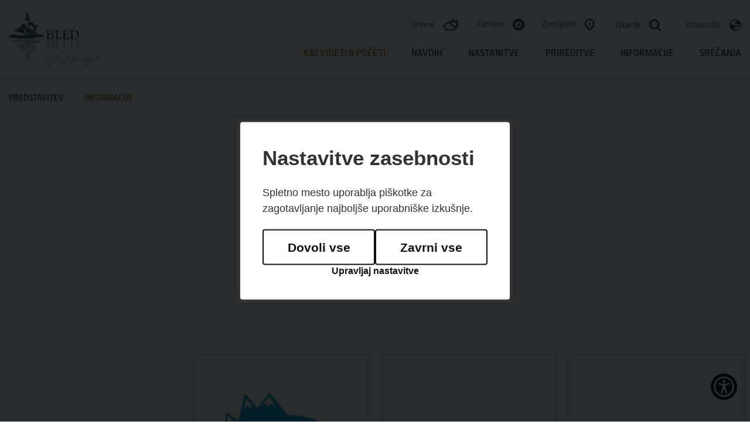

--- FILE ---
content_type: text/html; charset=UTF-8
request_url: https://www.bled.si/sl/kaj-videti-poceti/aktivnosti/10/1/
body_size: 6568
content:
<!DOCTYPE html>
<html lang="sl">
<head>		
	<title>Kajakaštvo - Bled</title>
<meta name="description" content="Kajakaštvo v okolici Bleda. Gorenjske vode nemirne čakajo na vas. Spust s kajakom po reki Savi bo navdušil ljubitelje veslanja in..."/>
<meta property="og:type" content="website"/>
<meta property="og:url" content="https://www.bled.si/sl/kaj-videti-poceti/aktivnosti/10/1/"/>
<meta property="og:title" content="Kajakaštvo - Bled"/>
<meta property="og:description" content="Kajakaštvo v okolici Bleda. Gorenjske vode nemirne čakajo na vas. Spust s kajakom po reki Savi bo navdušil ljubitelje veslanja in..."/>
<meta property="og:image" content="https://www.bled.si/img/2019092709135033/mid/kajak.jpg?m=1569568429"/>
<meta property="twitter:card" content="summary_large_image"/>
<meta property="twitter:url" content="https://www.bled.si/sl/kaj-videti-poceti/aktivnosti/10/1/"/>
<meta property="twitter:title" content="Kajakaštvo - Bled"/>
<meta property="twitter:description" content="Kajakaštvo v okolici Bleda. Gorenjske vode nemirne čakajo na vas. Spust s kajakom po reki Savi bo navdušil ljubitelje veslanja in..."/>
<meta property="twitter:image" content="https://www.bled.si/img/2019092709135033/mid/kajak.jpg?m=1569568429"/>
<link rel="canonical" href="https://www.bled.si/sl/kaj-videti-poceti/aktivnosti/10/kajakastvo/"/>

	<meta charset="UTF-8" />
	<meta name="keywords" content="" />
	<meta name="copyright" content="Copyright Arctur d. o. o. Vse pravice pridržane." />
	<meta name="author" content="Arctur d.o.o." />

	<meta name="mobile-web-app-capable" content="yes">
	<meta name="apple-mobile-web-app-capable" content="yes">
	<meta name="application-name" content="bled">
	<meta name="apple-mobile-web-app-title" content="bled">
	<meta name="theme-color" content="#000000">
	<meta name="msapplication-navbutton-color" content="#ffffff">
	<meta name="apple-mobile-web-app-status-bar-style" content="black-translucent">
	<meta name="msapplication-TileColor" content="#ffffff">
	<meta name="msapplication-starturl" content="/">

	<meta name="viewport" content="width=device-width, initial-scale=1, user-scalable=yes" />
	<meta http-equiv="X-UA-Compatible" content="IE=edge" />
	<meta name="google-site-verification" content="YvjG0jZW8VWLEw7NgIh5goNYu-aeAWEP9mZH_SzkNwk" /> <meta name="facebook-domain-verification" content="3ng9ysfmtjpcgt299ko0bpraaz6ahm" />
	
	<link rel="apple-touch-icon" sizes="180x180" href="/favicon/apple-touch-icon.png">
	<link rel="icon" type="image/png" sizes="32x32" href="/favicon/favicon-32x32.png">
	<link rel="icon" type="image/png" sizes="16x16" href="/favicon/favicon-16x16.png">
	<link rel="manifest" href="/favicon/manifest.json" crossorigin="use-credentials">
	<link rel="mask-icon" href="/favicon/safari-pinned-tab.svg" color="#5bbad5">
	
	<link rel="stylesheet" type="text/css" href="/vendor/vendor.min.css?v=1593082863"/>	<link rel="stylesheet" type="text/css" href="/css/style.css?v=1759920205" />
	<!--[if IE 7]>
	<link rel="stylesheet" type="text/css" href="/css/ie7.css" />
	<![endif]-->
	<!--[if IE 8]>
	<link rel="stylesheet" type="text/css" href="/css/ie8.css" />
	<![endif]-->
	
	<link rel="alternate" type="application/rss+xml" href="/rss/rss.php" title="Novice" />
	
	
	
	<!--[if lt IE 9]>
	<script type="text/javascript" src="/lib/html5shiv/html5shiv-printshiv.min.js"></script>
	<![endif]-->
	<!--<script type="text/javascript" src="/lib/jquery-1.12.0.min.js"></script>-->
	<script type="text/javascript" src="/vendor/vendor.min.js?v=1593082863"></script>	<script type="text/plain" data-cookiecategory="analytics" async src="//www.instagram.com/embed.js"></script>
	<script type="text/plain" data-cookiecategory="analytics" async defer crossorigin="anonymous" src="https://connect.facebook.net/sl_SI/sdk.js#xfbml=1&version=v8.0&appId=530531370959951&autoLogAppEvents=1" nonce="ouI7ZJES"></script>
	
	
	
	
	<script type="text/javascript" src="/js/scripts.min.js?v=1759920205"></script>	<script src="https://www.recaptcha.net/recaptcha/api.js?onload=captchaCallback&render=explicit&hl=sl" async defer></script><script>
	window.dataLayer = window.dataLayer || [];
	function gtag(){dataLayer.push(arguments);}
	var consent = {
		'ad_storage': (typeof cookieconsent != 'undefined' && cookieconsent.allowedCategory('marketing')) ? 'granted' : 'denied',
		'ad_user_data': (typeof cookieconsent != 'undefined' && cookieconsent.allowedCategory('marketing')) ? 'granted' : 'denied',
		'ad_personalization': (typeof cookieconsent != 'undefined' && cookieconsent.allowedCategory('marketing')) ? 'granted' : 'denied',
		'analytics_storage': (typeof cookieconsent != 'undefined' && cookieconsent.allowedCategory('analytics')) ? 'granted' : 'denied',
		//'wait_for_update': 500
	};
	gtag('consent', 'default', consent);
	gtag('set', 'url_passthrough', true);
	gtag('set', 'ads_data_redaction', true);
</script>
<!-- Google Tag Manager -->
<script type="text/javascript">
(function(w,d,s,l,i){w[l]=w[l]||[];w[l].push({'gtm.start':
new Date().getTime(),event:'gtm.js'});var f=d.getElementsByTagName(s)[0],
j=d.createElement(s),dl=l!='dataLayer'?'&l='+l:'';j.async=true;j.src=
'https://www.googletagmanager.com/gtm.js?id='+i+dl;f.parentNode.insertBefore(j,f);
})(window,document,'script','dataLayer','GTM-5WDX4ZV');
</script>
<!-- End Google Tag Manager -->

</head><body id="body-content">
	<div class="container">
		<a href="#content" class="jump-content sr-only sr-only-focusable">Skoči na vsebino</a>
<header>
    <!-- Google Tag Manager (noscript) -->
    <noscript>
      <iframe src="https://www.googletagmanager.com/ns.html?id=GTM-5WDX4ZV" height="0" width="0" style="display:none;visibility:hidden"></iframe></noscript>
    <!-- End Google Tag Manager (noscript) -->
  
    <div class="header-wrapper base-header">
    
        <div class="logo-content" style="z-index:102;">
          <a href="/sl/" class="logo-anchor">
                        <img src="/images/backgrounds/logo-bled.svg" class="img-fluid" alt="domov">
          </a>
        </div>

        <div class="menu-holder">
          <div class="top-bar">
            <ul>
              <li class="d-none d-lg-block d-xl-block"><a href="/sl/informacije/vreme/">Vreme</a><img src="/images/backgrounds/icons/Ikona-vreme.svg" alt=""></li>
              <li class="d-none d-lg-block d-xl-block"><a href="/sl/informacije/spletne-kamere/">Kamere</a><img src="/images/backgrounds/icons/kamere.svg" alt=""></li>
              <li class="d-none d-lg-block d-xl-block"><a href="/sl/zemljevid/">Zemljevid</a><img src="/images/backgrounds/icons/zemljevid.svg" alt=""></li>  
              <li class="src"><button type="button" aria-expanded="false"><span class="d-none d-lg-inline d-xl-inline">Iskanje</span><img src="/images/backgrounds/icons/search.svg" alt=""><span class="visually-hidden d-lg-none d-xl-none">Iskanje</span></button></li>
              <li class="d-none d-lg-block d-xl-block"><div class="dropdown lang"><button class="btn-drop dropdown-toggle" type="button" id="dropdownMenuButton1" data-toggle="dropdown" aria-haspopup="true" aria-expanded="false"><p><span>slovensko</span><img src="/images/backgrounds/icons/language.svg" alt=""></p></button><div class="dropdown-menu" aria-labelledby="dropdownMenuButton1"><a class="dropdown-item" href="/de/sehenswertes-und-aktivitaten/aktivitaten/">deutsch</a><a class="dropdown-item" href="/en/what-to-see-do/activities/">english</a><a class="dropdown-item" href="/fr/choses-à-voir-et-à-faire/activités/">français</a><a class="dropdown-item" href="/hu/mit-nézzunk-meg-és-mit-csináljunk/tevékenységek/">magyar</a><a class="dropdown-item" href="/it/cosa-vedere-e-fare/le-attività/">italiano</a></div></div></li>  
              <li class="d-md-block d-lg-none">
                <button type="button" class="open-main-menu" aria-expanded="false">
                  <div class="line-1"></div>  
                  <div class="line-2"></div>  
                  <div class="line-3"></div>  
				  <span class="visually-hidden">Odpri menu</span>
	  			</button>
              </li>
            </ul>
          </div>

          <nav class="navbar navbar-expand-lg navbar-light main-navigation"> 		<a class="d-lg-none navbar-brand" href="#" title="menu"><span class="visually-hidden">menu</span></a>	<button class="custom-toggler navbar-toggler" type="button" data-toggle="collapse" 
								data-target="#bs-main-menu-collapse" aria-controls="bs-main-menu-collapse" aria-expanded="false" aria-label="Toggle navigation">		<span class="navbar-toggler-icon"></span>		<span class="visually-hidden">menu</span>	</button>	<div class="collapse navbar-collapse" id="bs-main-menu-collapse">		<ul id="main-menu-bootstrap" class="navbar-nav"><li class="nav-item bs-level1 bs-level1-open first"><a href="/sl/kaj-videti-poceti/znamenitosti/" data-url-v-dir="kaj-videti-poceti" class="nav-link bs-level1" >Kaj videti &amp; početi</a></li>
<li class="nav-item bs-level1"><a href="/sl/navdih/letni-casi/" data-url-v-dir="navdih" class="nav-link bs-level1" >Navdih</a></li>
<li class="nav-item bs-level1"><a href="/sl/nastanitve/ponudniki-nastanitev/" data-url-v-dir="nastanitve" class="nav-link bs-level1" >Nastanitve</a></li>
<li class="nav-item bs-level1"><a href="/sl/prireditve/" data-url-v-dir="prireditve" class="nav-link bs-level1" >Prireditve</a></li>
<li class="nav-item bs-level1"><a href="/sl/informacije/kontakt/" data-url-v-dir="informacije" class="nav-link bs-level1" >Informacije</a></li>
<li class="nav-item bs-level1"><a href="/sl/srecanja/" data-url-v-dir="srecanja" class="nav-link bs-level1" >Srečanja</a></li>
		</ul>	</div></nav>        </div>

        <div class="mobile-menu">  
			<ul class="menu-wrapper">
				<li class="nav-item bs-level1 bs-level1-open first"><a href="/sl/kaj-videti-poceti/znamenitosti/" data-url-v-dir="kaj-videti-poceti" class="nav-link bs-level1" >Kaj videti &amp; početi</a></li>
<li class="nav-item bs-level1"><a href="/sl/navdih/letni-casi/" data-url-v-dir="navdih" class="nav-link bs-level1" >Navdih</a></li>
<li class="nav-item bs-level1"><a href="/sl/nastanitve/ponudniki-nastanitev/" data-url-v-dir="nastanitve" class="nav-link bs-level1" >Nastanitve</a></li>
<li class="nav-item bs-level1"><a href="/sl/prireditve/" data-url-v-dir="prireditve" class="nav-link bs-level1" >Prireditve</a></li>
<li class="nav-item bs-level1"><a href="/sl/informacije/kontakt/" data-url-v-dir="informacije" class="nav-link bs-level1" >Informacije</a></li>
<li class="nav-item bs-level1"><a href="/sl/srecanja/" data-url-v-dir="srecanja" class="nav-link bs-level1" >Srečanja</a></li>
			</ul>     
            <ul class="menu-options">
				<li><a href="/sl/informacije/vreme/"><img src="/images/backgrounds/icons/Ikona-vreme.svg" alt="Vreme"></a></li>
				<li><a href="/sl/informacije/spletne-kamere/"><img src="/images/backgrounds/icons/kamere.svg" alt="kamere"></a></li>
				<li><a href="/sl/zemljevid/"><img src="/images/backgrounds/icons/zemljevid.svg" alt="zemlejvid"></a></li>  
				<div class="dropdown lang"><button class="btn-drop dropdown-toggle" type="button" id="dropdownMenuButton2" data-toggle="dropdown" aria-haspopup="true" aria-expanded="false"><p><span>slovensko</span><img src="/images/backgrounds/icons/language.svg" alt=""></p></button><div class="dropdown-menu" aria-labelledby="dropdownMenuButton2"><a class="dropdown-item" href="/de/sehenswertes-und-aktivitaten/aktivitaten/">deutsch</a><a class="dropdown-item" href="/en/what-to-see-do/activities/">english</a><a class="dropdown-item" href="/fr/choses-à-voir-et-à-faire/activités/">français</a><a class="dropdown-item" href="/hu/mit-nézzunk-meg-és-mit-csináljunk/tevékenységek/">magyar</a><a class="dropdown-item" href="/it/cosa-vedere-e-fare/le-attività/">italiano</a></div></div>			</ul>
        </div>

        <div id="form-mini-search-wrapper">	<div id="form-mini-search-inner-wrapper">		<button type="button" style="position:absolute; border:0; background-color:transparent; top:40px; cursor:pointer; right:24px;" class="close-src"><img src="/images/backgrounds/icons/close-b.svg" style="height:19px; width:19px;" alt="Zapri iskalnik"></button>		<div id="content-wrapper">			<form id="search-mini-form" name="search-mini-form" action="/sl/iskanje/" method="get">				<div class="search-input-group ui-front">					<label for="input-search-mini" class="visually-hidden">Išči</label>					<input type="text" name="search-field" id="input-search-mini" placeholder="Išči"
											class="disableAutoComplete form-control search-main-input" value="" />					<a href="#" class="fa fa-search submit-helper"><span class="visually-hidden">Išči</span></a>					<input type="hidden" name="_submit_check" value="1" />				</div>			</form>		</div>	</div></div>
    </div>
</header>






    

   



	</div>


	<div class="container-fluid sub-menu-holder" style="border-top: 1px solid #d2d2d2; border-bottom: 1px solid #d2d2d2;">
		<div class="container no-padding">
			<div class="sub-menu" style="width:100%; justify-content: space-between;"><ul class="d-flex"><li class="nav-item "><a href="/sl/kaj-videti-poceti/aktivnosti/10" class="nav-link">Predstavitev</a></li><li class="nav-item bs-level1-open"><a href="/sl/kaj-videti-poceti/aktivnosti/10/1" class="nav-link">INFORMACIJE</a></li></ul><div class="arrow-menu"><i class="fa fa-angle-right" aria-hidden="true"></i></div></div>		</div>
	</div>
	<div class="offsetholder"></div> <!-- offset zaradi sticky menuja -->

	<div id="content" class="container list-of-items">
		<div class="container main-content"><div class="main-title"><h1>Kajakaštvo</h1><p>INFORMACIJE</p></div><div class="simple-content"></div></div><div class="row"><div class="col-sm-6 col-md-4 col-lg-3 plr-8"><div class="specialitis v2"><div class="info"></div></div></div><div class="col-sm-6 col-md-4 col-lg-3 plr-8"><div class="specialitis v1"><div class="img-holder"><img class="img-fluid" src="/img/2024042412291808/mid/3-glav-adventures-logo.jpg?m=1713954558" alt="3-glav-adventures-logo.jpg"></div><div class="info"><a href="/sl/informacije/turisticne-agencije/1/3glav-adventures" class="title"><h2>3glav Adventures</h2></a><p>Ljubljanska cesta 1, 4260 Bled</p><a href="tel:+386 41 68 31 84" class="tel">+386 41 68 31 84</a><p><script type="text/javascript">mDec('lqirC6jody1frp', 'lqirC6jody1frp', '', '');</script><br></p><a href="https://www.3glav.com/" target="_blank">Spletna stran</a></div></div></div><div class="col-sm-6 col-md-4 col-lg-3 plr-8"><div class="specialitis v1"><div class="img-holder"><img class="img-fluid" src="/img/2025011312000409/mid/Adventure-Rafting-Bled-logo.jpg?m=1736766004" alt="Adventure-Rafting-Bled-logo.jpg"></div><div class="info"><a href="/sl/informacije/turisticne-agencije/2020051510544768/adventure-rafting-bled" class="title"><h2>Adventure Rafting Bled</h2></a><p>Piškovca 2, 4260 Bled</p><a href="tel:+386 51 67 80 08" class="tel">+386 51 67 80 08</a><p><script type="text/javascript">mDec('lqirCdgyhqwxuh0udiwlqj1frp', 'lqirCdgyhqwxuh0udiwlqj1frp', '', '');</script><br></p><a href="https://www.adventure-rafting.com/" target="_blank">Spletna stran</a></div></div></div><div class="col-sm-6 col-md-4 col-lg-3 plr-8"><div class="specialitis v1"><div class="img-holder"><img class="img-fluid" src="/img/2025041009471800/mid/Altitude-Activities-logo.jpg?m=1744271238" alt="Altitude-Activities-logo.jpg"></div><div class="info"><a href="/sl/informacije/turisticne-agencije/2019111514093741/altitude-activities" class="title"><h2>Altitude Activities</h2></a><p>Ljubljanska cesta 1, 4260 Bled</p><a href="tel:+386 70 13 88 11" class="tel">+386 70 13 88 11</a><p><script type="text/javascript">mDec('lqirCdowlwxgh0dfwlylwlhv1frp', 'lqirCdowlwxgh0dfwlylwlhv1frp', '', '');</script><br></p><a href="https://www.altitude-activities.com/" target="_blank">Spletna stran</a></div></div></div><div class="col-sm-6 col-md-4 col-lg-3 plr-8"><div class="specialitis v1"><div class="img-holder"><img class="img-fluid" src="/img/2020052612195424/mid/fun-turist-logo.png?m=1590488395" alt="fun-turist-logo.png"></div><div class="info"><a href="/sl/informacije/turisticne-agencije/2020052612355877/funturist" class="title"><h2>FUNTURIST</h2></a><p>Cesta svobode 4, 4260 Bled</p><a href="tel:+386 (0)51 64 50 50" class="tel">+386 (0)51 64 50 50</a><p><script type="text/javascript">mDec('lqirCixqwxulvw1vl', 'lqirCixqwxulvw1vl', '', '');</script><br></p><a href="https://www.funturist.si/sl/" target="_blank">Spletna stran</a></div></div></div><div class="col-sm-6 col-md-4 col-lg-3 plr-8"><div class="specialitis v1"><div class="img-holder"><img class="img-fluid" src="/img/2019092409300639/mid/cropped-OUTdoorLOGO_2_3D-copy-e1535848000848-1.jpg?m=1569310127" alt="cropped-OUTdoorLOGO_2_3D-copy-e1535848000848-1.jpg"></div><div class="info"><a href="/sl/informacije/turisticne-agencije/6/outdoor-slovenia" class="title"><h2>OUTdoor Slovenia</h2></a><p>Gregorčičeva 22, 4260 Bled</p><a href="tel:+386 40 86 53 86" class="tel">+386 40 86 53 86</a><p><script type="text/javascript">mDec('lqirCrxwgrru0voryhqld1frp', 'lqirCrxwgrru0voryhqld1frp', '', '');</script><br></p><a href="https://outdoor-slovenia.com" target="_blank">Spletna stran</a></div></div></div><div class="col-sm-6 col-md-4 col-lg-3 plr-8"><div class="specialitis v1"><div class="img-holder"><img class="img-fluid" src="/img/2024011520235940/mid/pr1motours.com-Logo.jpg?m=1705346639" alt="pr1motours.com-Logo.jpg"></div><div class="info"><a href="/sl/informacije/turisticne-agencije/4/pr1motours-com" class="title"><h2>pr1motours.com</h2></a><p>Ljubljanska cesta 20, 4260 Bled</p><a href="tel:+386 41 74 63 97" class="tel">+386 41 74 63 97</a><p><script type="text/javascript">mDec('lqirCsu4prwrxuv1frp', 'lqirCsu4prwrxuv1frp', '', '');</script><br></p><a href="http://www.pr1motours.com" target="_blank">Spletna stran</a></div></div></div></div>		
	</div>

	<div class="container-fluid back-section"><div class="container"><a href="/sl/kaj-videti-poceti/aktivnosti/"><img src="/images/backgrounds/icons/arrow-l.svg" alt="" style="margin-right:15px;"><span> Aktivnosti</span></a></div></div>	
	<footer class="container-fluid">
		<div class="news-subscription">
    <h2>Prijava na novice</h2>
    <p>Za prejemanje novic o aktualnih dogodkih in ponudbah na Bledu in njegovi okolici se prijavite na naše enovice</p>
    <a href="/sl/informacije/poslovne-strani/novice/narocanje-na-novice/" class="btn-links">Prijava</a>
</div>

<div class="container banners">
        <a href="https://www.slovenia.info/sl/" target="_blank"><img src="/images/backgrounds/icons/logos/logo-i-feel-slovenia.svg" alt="slovenia info" loading="lazy"></a>
    <a href="https://www.alpine-pearls.com/sl" target="_blank"><img src="/images/backgrounds/icons/logos/logo-alpine-2022.svg" alt="alpine pearls" loading="lazy"></a>
    <a href="https://julian-alps.com/sl/" target="_blank"><img src="/images/backgrounds/icons/logos/logo-julijske-alpe.svg" alt="julian alps" loading="lazy"></a>
    <a href="https://www.slovenia.info/en/business/green-scheme-of-slovenian-tourism" target="_blank"><img src="/images/backgrounds/icons/logos/logo-slo-green.svg" alt="Green Slovenija" loading="lazy"></a>
    <!-- <a href="https://greendestinations.org/" target="_blank"><img src="/images/backgrounds/icons/logos/logo-top100.svg?v2" alt="top 100"></a> -->
    <a href="https://www.slovenia.info/sl/zgodbe/5-zelenih-in-varnih-razlogov-za-mojo-izbiro-slovenije" target="_blank"><img src="/images/backgrounds/icons/logos/logo-green-safe.svg" alt="Green and Safe" loading="lazy"></a>
    <a href="https://www.eu-skladi.si/" target="_blank"><img src="/images/backgrounds/icons/logos/logo-eu.svg" alt="EU skladi" loading="lazy"></a>
</div>

<div class="container bottom-footer no-padding">
    <ul>
        <!-- <li><a href="#">Kamere</a><img src="/images/backgrounds/icons/cameras.png"></li>
        <li><a href="#">Zemljevid</a><img src="/images/backgrounds/icons/map-w.png"></li> -->
    </ul>

    <div class="logos">
        <a href="https://www.facebook.com/LakeBledSlovenia" target="_blank"><img src="/images/backgrounds/icons/social/facebook.svg" alt="facebook" loading="lazy"></a>
        <a href="https://www.instagram.com/bledslovenia/" target="_blank"><img src="/images/backgrounds/icons/social/instagram.svg" alt="instagram" loading="lazy"></a>
        <a href="https://www.threads.net/@bledslovenia" target="_blank"><img src="/images/backgrounds/icons/social/threads.svg" alt="threads" loading="lazy"></a>
        <a href="https://twitter.com/BledSlovenia" target="_blank"><img src="/images/backgrounds/icons/social/x-social.svg" alt="X" loading="lazy"></a>
        <a href="https://www.youtube.com/channel/UCuHgANxjxb4XZu6m-kCDphw" target="_blank"><img src="/images/backgrounds/icons/social/youtube.svg" alt="youtube" loading="lazy"></a>
        <a href="https://www.linkedin.com/company/bled-tourist-board" target="_blank"><img src="/images/backgrounds/icons/social/linkedin.svg" alt="linkedin" loading="lazy"></a>
        <a href="https://www.tiktok.com/@bled.slovenia" target="_blank"><img src="/images/backgrounds/icons/social/tiktok.svg" alt="TikTok" loading="lazy"></a>
        <a href="https://www.bled.si/rss/rss.php" target="_blank"><img src="/images/backgrounds/icons/social/rss.svg" alt="rss" loading="lazy"></a>
    </div>
</div>


<div class="container bottom-footer no-padding" style="margin-top:20px;">
    <ul class="left">
        <li>© 2019 - 2025 Turizem Bled</li>
        <li><a href="/sl/informacije/kontakt/">Kontakt</a></li>
        <li><a href="/sl/informacije/poslovne-strani/novice/">Novice</a></li>     </ul>

    <ul class="right">
        <li><a href="/sl/izjava-o-dostopnosti/">Izjava o dostopnosti</a></li>
        <li><a href="/sl/splosni-pogoji/">Splošni pogoji</a></li>
        <li><a href="/sl/varstvo-osebnih-podatkov/">Varstvo osebnih podatkov</a></li>
        <li><a href="/sl/kolofon/">Produkcija: Ar&copy;tur</a></li>    
    </ul>
</div>
<script type="application/ld+json">{"@context":"https:\/\/schema.org","@type":"BreadcrumbList","itemListElement":[{"@type":"ListItem","position":1,"name":"sl","item":"https:\/\/www.bled.si\/sl\/"},{"@type":"ListItem","position":2,"name":"Kaj videti &amp; po\u010deti","item":"https:\/\/www.bled.si\/sl\/kaj-videti-poceti\/"},{"@type":"ListItem","position":3,"name":"Bled - Uradna spletna stran","item":"https:\/\/www.bled.si\/sl\/kaj-videti-poceti\/aktivnosti\/"},{"@type":"ListItem","position":4,"name":"Bled - Uradna spletna stran","item":"https:\/\/www.bled.si\/sl\/kaj-videti-poceti\/aktivnosti\/10\/1\/"}]}</script>
<script async src="//www.instagram.com/embed.js"></script>

<script type="text/javascript" src="https://cookie.web.arctur.si/cookies/cookieconsent.js" id="cookiejs" data-link="#215948" data-button="#215948" data-buttontext="#FFFFFF" data-buttonhover="#bbab80" data-buttonborder="none" data-privacylink="/sl/varstvo-osebnih-podatkov/" data-displaybutton="yes" data-forceconsent="yes"></script>
<div class="arcwaelement arcwaelement-outer" title="Meni za dostopnost" tabindex="0">
	<span class="access arcwaelement arcwaelement-inner"></span>
</div>
<script>
	var loaded = 0;
	(function(doc, tag, id) {
		var js = doc.getElementsByTagName(tag)[0];
		if (doc.getElementById(id)) {
			return;
		}
		js = doc.createElement(tag);
		js.id = id;
		js.src = "/accessibility/plugin.js?v3";
		js.type = "text/javascript";
		doc.body.appendChild(js);
	}(document, 'script', 'arcwa-script'));
	window.onload = function() {
		if(!loaded) {
			ARCwa.setOptions({
				// change position of the plugin here !
				position: 'bottom',
				triggerLeftRight: 'right',
				icon: '/accessibility/images/accessibility-icon.svg',
				customTrigger: '.arcwaelement-outer',
			});
			ARCwa.render();
			loaded = 1;
		}
	}
</script>	
	</footer>
	<script>
$(document).on('firstCookiesEvent changeCookiesEvent', function(e){
	var analylticsConsent = cookieconsent.allowedCategory('analytics');
	var marketingConsent = cookieconsent.allowedCategory('marketing');
	setTimeout(function(){
		var pushData = {
			'event': 'cookie_consent_update',
			'consents': {
				'analytics':analylticsConsent,
				'marketing': marketingConsent
			}
		};
		window.dataLayer.push(pushData);
	}, 300);
});
$(function(e){
	setTimeout(function(){
		var analylticsConsent = cookieconsent.allowedCategory('analytics');
		var marketingConsent = cookieconsent.allowedCategory('marketing');
		var pushData = {
			'event': 'cookie_consent_load',
			'consents': {
				'analytics':analylticsConsent,
				'marketing': marketingConsent
			}
		};
		window.dataLayer.push(pushData);
	}, 500);
});

</script></body>
</html>

--- FILE ---
content_type: application/javascript
request_url: https://www.bled.si/accessibility/plugin.js?v3
body_size: 3414
content:
var ARCwa = {
	options: {
		theme: "default",
		defaltLanguage: 'sl',
		position: 'top',
		triggerLeftRight: 'right',
		background: 'transparent',
		icon: '/accessibility/images/eye.png',
		variantColors: ['yellowonblue', 'greenonblack', 'whiteonblack', 'blackonwhite'],
		variantLinks: 'yellowlinks',
		variantsEnabled: ['yellowonblue', 'greenonblack', 'whiteonblack', 'blackonwhite', 'yellowlinks'],
	},
	messages: {
		'sl': {
			yellowonblue: "Rumen tekst na modri podlagi",
			greenonblack: "Zelen tekst na črni podlagi",
			whiteonblack: "Bel tekst na črni podlagi",
			blackonwhite: "Črn tekst na beli podlagi",
			yellowlinks: "Rumene povezave",
			textbigger: "Povečaj tekst",
			textsmaller: "Pomanjšaj tekst",
			headerText: "Meni za dostopnost",
			headerTextClose: "Zapri meni za dostopnost",
			headerIconClose: "Ikona Zapri meni za dostopnost",
			statementText: "Izjava o dostopnosti",
			statementLink: "/informacije/dostopnost/",
			resetLink: "Ponastavi nastavitve",
		},
		'en': {
			yellowonblue: "Yellow on blue",
			greenonblack: "Green on black",
			whiteonblack: "White on black",
			blackonwhite: "Black on white",
			yellowlinks: "Yellow link",
			textbigger: "+ Bigger text",
			textsmaller: "- Smaller text",
			headerText: "Accessibility menu",
			headerTextClose: "Close accessibility menu",
			headerIconClose: "Close accessibility menu icon",
			statementText: "Declaration of accessibility",
			statementLink: "/informacije/dostopnost/",
			resetLink: "Reset settings",
		},
		'de': {
			yellowonblue: "Gelb auf Blau",
			greenonblack: "Grün auf Schwarz",
			whiteonblack: "Weiss auf Schwarz",
			blackonwhite: "Schwarz auf Weiss",
			yellowlinks: "Gelber Link",
			textbigger: "+ Größerer Text",
			textsmaller: "- Kleinerer Text",
			headerText: "Menü Barrierefreiheit",
			headerTextClose: "Barrierefreiheitsmenü schließen",
			headerIconClose: "Symbol für Barrierefreiheitsmenü schließen",
			statementText: "Erklärung zur Barrierefreiheit",
			statementLink: "/informacije/dostopnost/",
			resetLink: "Einstellungen zurücksetzen",
		},
		'it': {
			yellowonblue: "Giallo su blu",
			greenonblack: "Verde su nero",
			whiteonblack: "Bianco su nero",
			blackonwhite: "Nero su bianco",
			yellowlinks: "collegamento giallo",
			textbigger: "+ Testo più grande",
			textsmaller: "- Testo più piccolo",
			headerText: "Menù accessibilità",
			headerTextClose: "Chiudi il menu di accessibilità",
			headerIconClose: "Chiudi l'icona del menu di accessibilità",
			statementText: "Dichiarazione di accessibilità",
			statementLink: "/informacije/dostopnost/",
			resetLink: "Ripristina le impostazioni",
		}
	},
	setOptions: function (options) {
		this.options = {
			...this.options,
			...options
		}
		if (this.options.triggerLeftRight == 'left') {
			this.options.triggerCss = 'left: 0px;';
		} else {
			this.options.triggerCss = 'right: 0px;';
		}
		this.options.backgroundCss = `background: ${this.options.background};`;
		this.options.backgroundIcon = `background: ${this.options.background} url(${this.options.icon}) !important; background-size: contain !important;`;
		this.options.language = (document.documentElement.lang != '') ? document.documentElement.lang : this.options.defaltLanguage;
	},
	htmlContent: function () {
		var menuHtml = `<div class="arcwa arcwaelement ${this.options.position} ${this.options.triggerLeftRight}" style="${this.options.backgroundCss}">
							<div class="trigger arcwaelement" style="${this.options.triggerCss + this.options.backgroundCss}">
								<span class="access arcwaelement" style="${this.options.backgroundIcon}"></span>
							</div>
							<div class="buttons arcwaelement" style="${this.options.backgroundCss}">
								<div class="widget-header">
									<div class="title">${this.messages[this.options.language].headerText}</div>
									<div class="widget-close-btn" aria-label="${this.messages[this.options.language].headerTextClose}">
										<img alt="${this.messages[this.options.language].headerIconClose}" title="${this.messages[this.options.language].headerTextClose}"src="/accessibility/images/close-icon.svg" />
									</div>
								</div>
								<div class="widget-body arcwaelement">
									<a href="#" onclick="ARCwa.applyEffect('yellowonblue', this)" id="yellowonblue" class="arcwabutton by arcwaelement variantcolors"
									title="${this.messages[this.options.language].yellowonblue}">
										${this.messages[this.options.language].yellowonblue}
									</a>
									<a href="#" onclick="ARCwa.applyEffect('greenonblack', this)" id="greenonblack" class="arcwabutton gb arcwaelement variantcolors"
									title="${this.messages[this.options.language].greenonblack}">
										${this.messages[this.options.language].greenonblack}
									</a>
									<a href="#" onclick="ARCwa.applyEffect('whiteonblack', this)" id="whiteonblack" class="arcwabutton wb arcwaelement variantcolors"
									title="${this.messages[this.options.language].whiteonblack}">
										${this.messages[this.options.language].whiteonblack}
									</a>
									
									<!--
									<a href="#" onclick="ARCwa.applyEffect('blackonwhite', this)" id="blackonwhite" class="arcwabutton bw arcwaelement variantcolors"
									title="${this.messages[this.options.language].blackonwhite}">
										${this.messages[this.options.language].blackonwhite}
									</a>
									-->
									
									<a href="#" onclick="ARCwa.applyEffectLink('yellowlinks', this)" id="yellowlinks" class="arcwabutton yl arcwaelement variantLinks"
									title="${this.messages[this.options.language].yellowlinks}">
										${this.messages[this.options.language].yellowlinks}
									</a>
									<div class="col-12"></div>
									<a href="#" onclick="ARCwa.applySize('up')" class="arcwabutton arcwaelement enlarge" title="${this.messages[this.options.language].textbigger}">
										${this.messages[this.options.language].textbigger}
									</a>
									<a href="#" onclick="ARCwa.applySize('down')" class="arcwabutton arcwaelement reduce" title="${this.messages[this.options.language].textsmaller}">
										${this.messages[this.options.language].textsmaller}
									</a>
								</div>
								<div class="arcwaelement statement">
									<!--
									<a class="arcwaelement" title="${this.messages[this.options.language].statementText}" href="${this.messages[this.options.language].statementLink}">${this.messages[this.options.language].statementText}</a>
									-->
									<a onclick="ARCwa.resetButton()" class="arcwaelement reset" title="${this.messages[this.options.language].resetLink}" href="#"><strong>${this.messages[this.options.language].resetLink}</strong></a>
								</div>
							</div>
						</div>`;
		return menuHtml;
	},
	applySize: function (way, set) {
		
		// :not(li > *)  // this element is not child of li
		// div:not(.arcwaelement) -> div not recommended, problem at reload, nested font-size !
		
		const selectors = 'p:not(.arcwaelement),a:not(.arcwaelement):not(p > *):not(li > *):not(h3 > *),h1:not(.arcwaelement),h2:not(.arcwaelement),h3:not(.arcwaelement):not(.arcwaelement),h4:not(.arcwaelement),h5:not(.arcwaelement):not(.arcwaelement),li:not(.arcwaelement),strong:not(.arcwaelement):not(.arcwaelement > *):not(a > *),b:not(.arcwaelement),code:not(.arcwaelement),button:not(.arcwaelement), input, main ul:not(p > *) li, main ol:not(p > *) li';
		
		
		if (localStorage.getItem('arcwaset') == null) {
			var setVal = 0;
		} else {
			var setVal = parseInt(localStorage.getItem('arcwaset'));
		}
		if (way != null) {

			var allElements = document.querySelectorAll(selectors+'');
			if (way == 'up') {
				allElements.forEach(element => {
					var elementStyle = window.getComputedStyle(element);
					var fontSize = elementStyle.getPropertyValue('font-size');
					if (fontSize.search('rem') != -1) {
						fontSize = parseInt(fontSize) * parseFloat(getComputedStyle(document.documentElement).fontSize);
					}
					element.style.fontSize = parseInt(fontSize) + 2 + 'px';
					localStorage.setItem('arcwaset', parseInt(setVal + 2));
				});
			}
			if (way == 'down' && setVal > 0) {
				allElements.forEach(element => {
					var elementStyle = window.getComputedStyle(element);
					var fontSize = elementStyle.getPropertyValue('font-size');
					if (fontSize.search('rem') != -1) {
						fontSize = parseInt(fontSize) * parseFloat(getComputedStyle(document.documentElement).fontSize);
					}
					element.style.fontSize = parseInt(fontSize) - 2 + 'px';
					localStorage.setItem('arcwaset', parseInt(setVal - 2));
				});
			}
		}
		if (set != null && setVal != 0) {
			var allElements = document.querySelectorAll(selectors+'');
			var set = parseInt(localStorage.getItem('arcwaset'));
			allElements.forEach(element => {
				var elementStyle = window.getComputedStyle(element);
				var fontSize = elementStyle.getPropertyValue('font-size');
				if (fontSize.search('rem') != -1) {
					fontSize = parseInt(fontSize) * parseFloat(getComputedStyle(document.documentElement).fontSize);
				}
				//console.log(fontSize);
				element.style.fontSize = parseInt(fontSize) + set + 'px';
			});
		}
	},
	applyEffect: function (efect, clicked) {
		var body = document.body;
		var buttonElements = document.getElementsByClassName('variantcolors');
		this.options.variantColors.forEach(item => {
			if (item != efect) {
			   body.classList.remove(item);
			   this.changeTheme('normal');
				Array.from(buttonElements).forEach(element => {
					element.classList.remove('selected');
				});
			}

		});
		if (body.classList.contains(efect)) {
			body.classList.remove(efect);
			this.changeTheme('normal');
			Array.from(buttonElements).forEach(element => {
				element.classList.remove('selected');
			});
		} else {
			body.classList.add(efect);
			this.changeTheme(efect);
			clicked.classList.add('selected');
		}

		var explodedClasses = body.classList.value.split(' ');
		if (explodedClasses.includes(this.options.variantLinks)) {
			const index = explodedClasses.indexOf(this.options.variantLinks);
			if (index > -1) {
				explodedClasses.splice(index, 1);
			}
			explodedClasses.push(this.options.variantLinks);
		}
		var _setClasses = [];
		explodedClasses.forEach(setElement => {
			if(this.options.variantsEnabled.indexOf(setElement) != -1){
				_setClasses.push(setElement);
			}

		});
		localStorage.setItem('arcwa-set', _setClasses);

	},
	applyEffectLink: function (efect, clicked) {
		var body = document.body;

		var buttonElements = document.getElementsByClassName('variantLinks');
		/*this.options.variantColors.forEach(item => {
			//console.log(item);
			if (item != efect) {
				body.classList.remove(item);
				Array.from(buttonElements).forEach(element => {
					element.classList.remove('selected-list');
				});
			}

		});*/

		if (body.classList.contains(efect)) {
			body.classList.remove(efect);
			Array.from(buttonElements).forEach(element => {
				element.classList.remove('selected-list');
			});
		} else {
			body.classList.add(efect);
			clicked.classList.add('selected-list');
		}

		var explodedClasses = body.classList.value.split(' ');
		if (explodedClasses.includes(this.options.variantLinks)) {
			const index = explodedClasses.indexOf(this.options.variantLinks);
			if (index > -1) {
				explodedClasses.splice(index, 1);
			}
			explodedClasses.push(this.options.variantLinks);
		}
		//console.log(explodedClasses);
		var _setClasses = [];
		explodedClasses.forEach(setElement => {
			if(this.options.variantsEnabled.indexOf(setElement) != -1){
				_setClasses.push(setElement);
			}
		});
		localStorage.setItem('arcwa-set', _setClasses);
	},
	checkSelected: function () {
		var setEfects = localStorage.getItem('arcwa-set');

		if (setEfects != null) {
			var setEfectsArray = setEfects.split(',');
			if (setEfectsArray.length > 0 && setEfectsArray != '') {
				setEfectsArray.forEach(element => {
					var buttonElement = document.getElementById(element);
					if(buttonElement) {
						if(element == 'yellowlinks') {
							buttonElement.classList.add('selected-list');
						} else {
							buttonElement.classList.add('selected');
						}
					}

					this.changeTheme(element);
				});
				var body = document.body;
				body.classList.add(...setEfectsArray);
			}
		}
	},
	openMenu: function(){
		var arcwaButtons = document.querySelector('.arcwa .buttons');
		arcwaButtons.classList.toggle('visible');
	},
	checkCustomTrigger: function () {
		if (this.options.customTrigger) {
			var trigger = document.querySelector('.arcwa .trigger');
			trigger.style.display = 'none';
			const arcwaTrigger = document.querySelector(this.options.customTrigger);
			arcwaTrigger.addEventListener('click', event => {
				var arcwaButtons = document.querySelector('.arcwa .buttons');
				arcwaButtons.classList.toggle('visible');
			});
		}
		/// zapiranje s close ikono
		const arcwaClose = document.querySelector('.widget-close-btn');
		arcwaClose.addEventListener('click', event => {
			var arcwaButtons = document.querySelector('.arcwa .buttons');
			arcwaButtons.classList.toggle('visible');
		});
	},
	checkButtonFonts: function () {
		if (this.options.buttonsFontSize) {
			var arcwaButtons = document.querySelectorAll('.arcwabutton ');
			var buttonFontSize = this.options.buttonsFontSize;
			[].forEach.call(arcwaButtons, function (button) {
				button.style.fontSize = buttonFontSize;
			});
		}
	},
	resetButton: function () {
		var body = document.body;
		this.options.variantsEnabled.forEach(item => {
			body.classList.remove(item);
		});

		localStorage.clear();
		window.location.reload();
	},
	changeTheme: function (theme) {
		var img = document.getElementsByClassName('logo-anchor-img');
		var ess = document.getElementsByClassName('logo-eu-ess');
		if(theme != this.options.variantLinks) {
			this.options.variantColors.forEach(item => {
				Array.from(img).forEach(setSrc => {
					let src = setSrc.src;
					if(src.includes('/logos/normal/')) {
						let newSrc = src.replace('/logos/normal/',`/logos/${theme}/`);
						setSrc.src = newSrc;
					} else {
						let newSrc = src.replace(`/logos/${item}/`,'/logos/normal/');
						let newSrc2 = newSrc.replace('/logos/normal/',`/logos/${theme}/`);
						setSrc.src = newSrc2;
					}
				});
				Array.from(ess).forEach(setSrcEss => {
					let srcEss = setSrcEss.src;
					if(srcEss.includes('/backgrounds/normal/')) {
						let newSrcEss = srcEss.replace(`/backgrounds/normal/`,`/backgrounds/${theme}/`);
						setSrcEss.src = newSrcEss;
					} else {
						let newSrcEss = srcEss.replace(`/backgrounds/${item}/`,`/backgrounds/normal/`);
						let newSrcEss2 = newSrcEss.replace(`/backgrounds/normal/`,`/backgrounds/${theme}/`);
						setSrcEss.src = newSrcEss2;
					}
				});
			});
		}
	},
	render: function () {
		//document.body.classList.add('whiteonblack');
		this.applySize(null, true);
		var head = document.getElementsByTagName('HEAD')[0];
		var link = document.createElement('link');
		link.rel = 'stylesheet';
		link.type = 'text/css';
		link.href = '/accessibility/css/arcwa.css';
		head.appendChild(link);
		var myDiv = document.createElement("div");
		myDiv.id = 'arcwa';
		myDiv.innerHTML = this.htmlContent();
		document.body.appendChild(myDiv);
		var buttonAccesibility = document.getElementsByClassName("arcwaelement-outer")[0];
		buttonAccesibility.classList.add(this.options.position);
		buttonAccesibility.classList.add(this.options.triggerLeftRight);
		this.checkSelected();
		this.checkCustomTrigger();
		this.checkButtonFonts();
	}
}


--- FILE ---
content_type: image/svg+xml
request_url: https://www.bled.si/images/backgrounds/icons/social/facebook.svg
body_size: 456
content:
<?xml version="1.0" encoding="utf-8"?>
<!-- Generator: Adobe Illustrator 23.0.3, SVG Export Plug-In . SVG Version: 6.00 Build 0)  -->
<svg version="1.1" id="Layer_1" xmlns="http://www.w3.org/2000/svg" xmlns:xlink="http://www.w3.org/1999/xlink" x="0px" y="0px"
	 width="8.4px" height="18px" viewBox="0 0 8.4 18" style="enable-background:new 0 0 8.4 18;" xml:space="preserve">
<style type="text/css">
	.st0{fill:#FFFFFF;}
</style>
<g>
	<path class="st0" d="M8.2,8.4H5.3V18H2.4V8.4H0v-2h2.4V3.1C2.4,1,3.5,0,5.9,0h2.5v2.8H6.7C5.3,2.8,5.3,4,5.3,4.5v1.9h3.1L8.2,8.4z"
		/>
</g>
</svg>


--- FILE ---
content_type: image/svg+xml
request_url: https://www.bled.si/images/backgrounds/icons/social/x-social.svg
body_size: 202
content:
<svg id="x-social" xmlns="http://www.w3.org/2000/svg" width="22.126" height="20" viewBox="0 0 22.126 20">
  <path id="x-social-media-black-icon" d="M17.426,0h3.393L13.406,8.472,22.126,20H15.3L9.951,13.008,3.832,20H.437l7.928-9.062L0,0H7l4.834,6.391ZM16.235,17.969h1.88L5.979,1.924H3.962L16.235,17.969Z" fill="#fff"/>
</svg>

--- FILE ---
content_type: image/svg+xml
request_url: https://www.bled.si/images/backgrounds/icons/logos/logo-slo-green.svg
body_size: 2489
content:
<?xml version="1.0" encoding="utf-8"?>
<!-- Generator: Adobe Illustrator 23.0.3, SVG Export Plug-In . SVG Version: 6.00 Build 0)  -->
<svg version="1.1" id="Layer_1" xmlns="http://www.w3.org/2000/svg" xmlns:xlink="http://www.w3.org/1999/xlink" x="0px" y="0px"
	 width="91px" height="51.7px" viewBox="0 0 91 51.7" style="enable-background:new 0 0 91 51.7;" xml:space="preserve">
<style type="text/css">
	.st0{fill:#90ACA4;}
</style>
<polygon class="st0" points="91,51.7 0,38.8 0,0 66.5,0 66.5,0.6 0.6,0.6 0.6,38.2 90.7,51 "/>
<path class="st0" d="M91,3.7l0-3.1c-0.6,1.4-1.2,2.7-1.8,4.1C89.8,4.3,90.4,4,91,3.7"/>
<path class="st0" d="M86.3,11.6c1.5-0.7,3.1-1.3,4.7-1.9l0-5.2c-0.8,0.4-1.6,0.9-2.3,1.3C87.8,7.7,87.1,9.7,86.3,11.6"/>
<path class="st0" d="M90.4,0H81c2.1,2.7,4.1,5.4,5.9,8.2C88,5.5,89.2,2.7,90.4,0"/>
<path class="st0" d="M78,39.4c4.1-1.8,8.5-3.1,13-4.1l0-6.1c-3.9,0.8-7.7,2-11.4,3.4C79,34.8,78.5,37.1,78,39.4"/>
<path class="st0" d="M86.5,9L86.5,9c-2-3.1-4.2-6.1-6.5-9H64.5c7.3,4.2,13.9,9.3,19.7,15C85,13,85.7,11,86.5,9"/>
<path class="st0" d="M79.8,31.7c3.6-1.3,7.3-2.4,11.1-3.2v-6.3c-3.2,0.8-6.3,1.8-9.3,2.9C81,27.3,80.4,29.5,79.8,31.7"/>
<path class="st0" d="M84,18c2.3-1,4.6-1.9,7-2.7l0-4.7c-1.7,0.6-3.4,1.3-5,2C85.3,14.4,84.6,16.2,84,18"/>
<path class="st0" d="M83.7,18.9c-0.6,1.8-1.2,3.5-1.7,5.3c2.9-1.1,5.9-2,9-2.8v-5.3C88.5,16.9,86.1,17.9,83.7,18.9L83.7,18.9z"/>
<path class="st0" d="M79.8,28.8c-3.3-2.3-6.9-4.3-10.6-6.1l1.9,8.5c2.4,1.3,4.7,2.6,7,4.1C78.7,33.2,79.2,31,79.8,28.8"/>
<path class="st0" d="M73.4,41.3l1.9,8.1h0c0.4-2.9,0.7-4.2,1.1-5.9C75.4,42.8,74.4,42.1,73.4,41.3"/>
<path class="st0" d="M78,36.2c-2.1-1.4-4.3-2.7-6.6-4l1.8,8c1.2,0.8,2.3,1.6,3.4,2.5C77,40.5,77.5,38.4,78,36.2"/>
<path class="st0" d="M76.1,49.6L91,51.7v-8.8c-5,0.7-9.8,2-14.4,3.8C76.5,47.5,76.4,47.9,76.1,49.6"/>
<path class="st0" d="M77.8,40.3c-0.4,1.9-0.8,3.7-1.1,5.6c4.6-1.8,9.3-3,14.2-3.7l0-6.1C86.4,37,82,38.4,77.8,40.3"/>
<path class="st0" d="M81.8,22.2c-4.5-3.2-9.4-5.9-14.5-8.2l1.8,7.8c3.9,1.8,7.5,3.9,11,6.2C80.6,26.1,81.2,24.2,81.8,22.2"/>
<path class="st0" d="M84,15.8C78.2,10,71.6,5,64.3,0.7l2.8,12.3c5.3,2.3,10.3,5.2,15,8.4C82.6,19.6,83.3,17.7,84,15.8"/>
<path class="st0" d="M17.8,17.1c1.6,0,2.7,0.7,3.5,1.5l-1.4,1.6c-0.5-0.5-1.1-0.8-2-0.8c-1.7,0-2.9,1.3-2.9,3.6c0,2.3,1,3.6,3.1,3.6
	c0.5,0,0.9-0.1,1.2-0.3v-1.9h-1.8v-2.1h4.1v5.1c-0.8,0.8-2.2,1.4-3.7,1.4c-3,0-5.4-2-5.4-5.7C12.3,19.2,14.8,17.1,17.8,17.1"/>
<path class="st0" d="M30.3,28.4l-2.1-4h-1.4v4h-2.5V17.3h4c2.4,0,4.3,0.8,4.3,3.5c0,1.6-0.8,2.7-2,3.2l2.5,4.5H30.3z M26.8,22.4h1.3
	c1.3,0,2-0.6,2-1.7c0-1.1-0.7-1.5-2-1.5h-1.3V22.4z"/>
<polygon class="st0" points="35.3,17.3 42.3,17.3 42.3,19.4 37.8,19.4 37.8,21.6 41.6,21.6 41.6,23.7 37.8,23.7 37.8,26.3 
	42.5,26.3 42.5,28.4 35.3,28.4 "/>
<polygon class="st0" points="45.2,17.3 52.2,17.3 52.2,19.4 47.7,19.4 47.7,21.6 51.5,21.6 51.5,23.7 47.7,23.7 47.7,26.3 
	52.3,26.3 52.3,28.4 45.2,28.4 "/>
<path class="st0" d="M55.1,17.3h2.6l2.9,5.5l1.1,2.5h0.1c-0.1-1.2-0.3-2.8-0.3-4.1v-3.9h2.4v11.1h-2.6l-2.9-5.6l-1.1-2.4h-0.1
	c0.1,1.2,0.3,2.7,0.3,4v3.9h-2.4V17.3z"/>
<path class="st0" d="M5,11.8c0.7,0.7,1.6,1.2,2.6,1.2c1.2,0,1.9-0.6,1.9-1.5c0-0.9-0.7-1.2-1.5-1.6L6.6,9.2c-0.9-0.4-1.9-1-1.9-2.4
	c0-1.4,1.2-2.5,2.9-2.5c1.1,0,2.1,0.5,2.7,1.1L9.8,6.2C9.2,5.7,8.5,5.4,7.7,5.4c-1,0-1.7,0.5-1.7,1.4c0,0.9,0.8,1.2,1.5,1.5l1.3,0.6
	c1.1,0.5,1.9,1.1,1.9,2.5c0,1.5-1.2,2.6-3.2,2.6c-1.3,0-2.4-0.5-3.3-1.4L5,11.8z"/>
<polygon class="st0" points="12.4,4.6 14.4,4.6 14.4,12 18.1,12 18.1,13.8 12.4,13.8 "/>
<path class="st0" d="M18.7,9.1c0-3,1.7-4.7,4.2-4.7c2.5,0,4.2,1.7,4.2,4.7c0,3-1.7,4.8-4.2,4.8C20.4,14,18.7,12.2,18.7,9.1 M25,9.1
	c0-1.8-0.8-2.9-2.1-2.9c-1.3,0-2.1,1.1-2.1,2.9c0,1.9,0.8,3,2.1,3C24.2,12.2,25,11,25,9.1"/>
<path class="st0" d="M27.5,4.6h2.2l1.1,4.3c0.3,1,0.5,1.9,0.8,3h0.1c0.3-1,0.5-2,0.7-3l1.1-4.3h2.1l-2.8,9.2h-2.5L27.5,4.6z"/>
<polygon class="st0" points="36.6,4.6 42.4,4.6 42.4,6.3 38.7,6.3 38.7,8.2 41.8,8.2 41.8,9.9 38.7,9.9 38.7,12 42.5,12 42.5,13.8 
	36.6,13.8 "/>
<path class="st0" d="M44.5,4.5h1.2l3.4,5.8l1,1.9h0.1c-0.1-0.9-0.1-2-0.1-3V4.5h1.1v9.3h-1.2l-3.4-5.8l-1-1.9h-0.1
	C45.6,7,45.7,8,45.7,8.9v4.9h-1.1V4.5z"/>
<rect x="53.7" y="4.5" class="st0" width="1.2" height="9.3"/>
<path class="st0" d="M61.7,11h-3.4l-0.9,2.8h-1.2l3.1-9.3h1.3l3.1,9.3h-1.3L61.7,11z M61.4,10l-0.4-1.4c-0.3-1-0.6-2.1-0.9-3.1h-0.1
	c-0.3,1.1-0.6,2.1-0.9,3.1L58.6,10H61.4z"/>
<g>
	<path class="st0" d="M26.5,31.7H28c1.2,0,1.9,0.9,1.9,2.1c0,1.3-0.7,2.1-1.9,2.1h-1.5V31.7z M28,35c0.6,0,0.9-0.5,0.9-1.2
		c0-0.8-0.3-1.2-0.9-1.2h-0.5V35H28z"/>
	<path class="st0" d="M30.7,31.7h2.6v0.9h-1.5v0.8h1.5v0.9h-1.5v0.8h1.5v0.9h-2.6V31.7z"/>
	<path class="st0" d="M34.3,34.7c0.3,0.3,0.6,0.5,1,0.5c0.3,0,0.5-0.2,0.5-0.4c0-0.3-0.3-0.4-0.6-0.5c-0.6-0.2-1.3-0.4-1.3-1.3
		c0-0.7,0.5-1.3,1.5-1.3c0.5,0,1,0.2,1.4,0.5l-0.5,0.8c-0.3-0.2-0.6-0.4-0.9-0.4c-0.3,0-0.4,0.1-0.4,0.3c0,0.2,0.2,0.3,0.6,0.5
		c0.6,0.2,1.3,0.5,1.3,1.3c0,0.8-0.6,1.4-1.5,1.4c-0.7,0-1.2-0.2-1.5-0.6L34.3,34.7z"/>
	<path class="st0" d="M38.3,32.6h-0.9v-0.9h2.9v0.9h-0.9v3.4h-1V32.6z"/>
	<path class="st0" d="M41,31.7h1v4.3h-1V31.7z"/>
	<path class="st0" d="M44,33.5v2.5h-1v-4.3H44l1.2,2.3v-2.3h1v4.3h-1L44,33.5z"/>
	<path class="st0" d="M49.4,35.3H48l-0.2,0.7h-1.1l1.3-4.3h1.3l1.3,4.3h-1.1L49.4,35.3z M48.2,34.4h0.9l-0.5-1.8L48.2,34.4z"/>
	<path class="st0" d="M51.5,32.6h-0.9v-0.9h2.9v0.9h-0.9v3.4h-1V32.6z"/>
	<path class="st0" d="M54.2,31.7h1v4.3h-1V31.7z"/>
	<path class="st0" d="M57.9,31.6c1.2,0,1.9,0.9,1.9,2.2c0,1.3-0.7,2.2-1.9,2.2c-1.2,0-1.9-0.9-1.9-2.2C56,32.5,56.7,31.6,57.9,31.6z
		 M57.9,32.5c-0.5,0-0.8,0.6-0.8,1.3c0,0.7,0.3,1.3,0.8,1.3c0.5,0,0.8-0.6,0.8-1.3C58.7,33.1,58.4,32.5,57.9,32.5z"/>
	<path class="st0" d="M61.6,33.5v2.5h-1v-4.3h1.1l1.2,2.3v-2.3h1v4.3h-1L61.6,33.5z"/>
</g>
<g>
	<path class="st0" d="M53.1,38h2c0.8,0,1.2,0.5,1.2,1.1c0,0.5-0.3,0.9-0.7,1c0.4,0.1,0.8,0.5,0.8,1c0,0.6-0.4,1.2-1.2,1.2h-2V38z
		 M54.8,39.7c0.2,0,0.4-0.2,0.4-0.4c0-0.2-0.1-0.4-0.4-0.4h-0.7v0.8H54.8z M54.8,41.4c0.3,0,0.4-0.2,0.4-0.4c0-0.2-0.1-0.4-0.4-0.4
		h-0.7v0.9H54.8z"/>
	<path class="st0" d="M56.8,38h0.9v4.3h-0.9V38z"/>
	<path class="st0" d="M59.6,39.1c0.9,0,1.4,0.7,1.4,1.7V41h-1.9c0,0.3,0.3,0.6,0.7,0.6c0.2,0,0.5-0.1,0.6-0.3l0.4,0.6
		c-0.3,0.3-0.7,0.4-1.2,0.4c-0.9,0-1.5-0.6-1.5-1.6C58.2,39.8,58.7,39.1,59.6,39.1z M59.1,40.4h1c0-0.3-0.1-0.6-0.5-0.6
		C59.2,39.8,59.1,40.2,59.1,40.4z"/>
	<path class="st0" d="M63.2,41.9c-0.2,0.3-0.5,0.4-0.8,0.4c-0.7,0-1.2-0.6-1.2-1.6c0-1,0.5-1.6,1.2-1.6c0.3,0,0.6,0.1,0.8,0.4V38
		h0.9v4.3h-0.9V41.9z M63.2,40.2c-0.1-0.2-0.3-0.3-0.5-0.3c-0.3,0-0.5,0.3-0.5,0.8c0,0.5,0.2,0.8,0.5,0.8c0.2,0,0.4-0.1,0.5-0.3
		V40.2z"/>
</g>
</svg>


--- FILE ---
content_type: application/javascript
request_url: https://www.bled.si/js/scripts.min.js?v=1759920205
body_size: 12736
content:
!function n(o,i,r){function s(t,e){if(!i[t]){if(!o[t]){var a="function"==typeof require&&require;if(!e&&a)return a(t,!0);if(l)return l(t,!0);throw(e=new Error("Cannot find module '"+t+"'")).code="MODULE_NOT_FOUND",e}a=i[t]={exports:{}},o[t][0].call(a.exports,function(e){return s(o[t][1][e]||e)},a,a.exports,n,o,i,r)}return i[t].exports}for(var l="function"==typeof require&&require,e=0;e<r.length;e++)s(r[e]);return s}({1:[function(e,t,a){function n(){var s="https://bled.scbikes.com";$(function(){var h,a,n,t,o,i,r;$("#bleed-green-ways-login-form").length&&(h=function(){$(".profile-status-wrapper").hide(),$(".rental-history-wrapper").hide(),$(".login-wrapper").show(),i.val(""),r.val("")},a=function(){t(s,"/api/history?format=json","GET",function(e,t){if(200==e.status){$(".login-wrapper").hide();var a=e.responseJSON,n=$("#rental-history"),o=$(".rental-history-wrapper"),i=(n.find("tbody tr").remove(),!0),r=!1,s=void 0;try{for(var l,c=a[Symbol.iterator]();!(i=(l=c.next()).done);i=!0){var u=(e=>{var t="<tr>";return t=(t=(t+="\t<td>"+e.id+"</td>")+"\t<td>"+a(e.rentedAt)+"</td>")+"\t<td>"+e.rentedFrom.name,e.rentedFrom.street&&(t+=", "+e.rentedFrom.street),t=(t=(t+="\t</td>")+"\t<td>"+a(e.returnedAt)+"</td>")+"\t<td>"+e.returnedTo.name,e.returnedTo.street&&(t+=", "+e.returnedTo.street),t+="\t</td></tr>";function a(e){return new Date(e).toLocaleString()}})(l.value),d=$(u);n.append(d)}}catch(e){r=!0,s=e}finally{try{!i&&c.return&&c.return()}finally{if(r)throw s}}o.show()}else 401==e.status&&h()})},n=function(){t(s,"/api/account?format=json","GET",function(e,t){var a,n;200==e.status?($(".login-wrapper").hide(),n=e.responseJSON,$(".logged-in-user.value-label").text(n.profile.composedName),$(".card-name.info-label").text(n.activePackagePurchase.rentalPackage.name),$(".value-label.credits").text(n.activePackagePurchase.credits),n.activePackagePurchase.validTo="2019-09-23",(!n.activePackagePurchase.validTo||(a=new Date,n=n.activePackagePurchase.validTo.split("-"),console.log(n),n=new Date(n[0],parseInt(n[1],10)-1,parseInt(n[2],10)+1),console.log(a),console.log(n),n.getTime()>=a.getTime())?$(".card-status.active"):$(".card-status.inactive")).show(),$(".profile-status-wrapper").show()):401==e.status&&h()})},t=function(e,t,a,n){a={type:a,url:o(e,t),data:{format:"json"},xhrFields:{withCredentials:!0},complete:n},e=i.val(),t=r.val();e&&t&&(a.headers={Authorization:"Basic "+btoa(e+":"+t)}),$.ajax(a)},o=function(e,t){return(e=e.length&&"/"==e[e.length-1]?e.substring(0,e.length-1):e)+t},i=$("[name=username]"),r=$("[name=password]"),n(),a(),$("#bleed-green-ways-login-form").on("submit",function(e){e.preventDefault(),t(s,"/api/login?format=json","GET",function(e,t){204==e.status&&($(".login-wrapper").hide(),n(),a())})}),$("#bleed-green-ways-change-pwd-form").on("submit",function(e){e.preventDefault()}),$("#bleed-green-ways-logout").on("click",function(e){e.preventDefault();t(s,"/j_spring_security_logout?format=json","POST",function(e,t){200==e.status&&h()})}))})}var o;o=window,t.exports=n,o.bikes=n},{}],2:[function(e,t,a){var u;u=["v-top","v-middle","v-bottom","h-left","h-center","h-right"],$(".arctur-vertical-align").each(function(e,t){var t=$(t),a=t.prop("classList"),n="",o=!0,i=!1,r=void 0;try{for(var s,l=a[Symbol.iterator]();!(o=(s=l.next()).done);o=!0){var c=s.value;-1!==u.indexOf(c)&&(n&&(n+=" "),n+=c)}}catch(e){i=!0,r=e}finally{try{!o&&l.return&&l.return()}finally{if(i)throw r}}t.removeClass(n),t.wrap('<div class="arctur-vertical-align-container">'+('<div class="cell '+n+'"></div>')+"</div>")})},{}],3:[function(e,t,a){!function(v){function e(n){$('#main-menu-bootstrap li[class*="-has-children"]').on("mouseover",function(){n.viewport.size().width<n.viewport.definition.sm||$(this).hasClass("open")||$(this).addClass("open open-fade")}),$('#main-menu-bootstrap li[class*="-has-children"]').on("mouseleave",function(e){n.viewport.size().width<n.viewport.definition.sm||$(this).hasClass("open")&&$(this).removeClass("open open-fade")}),$("#main-menu-bootstrap a").on("click",function(e){var t=$(this).attr("href");t&&"#"!==t&&(v.location.href=t)}),$("#main-menu-bootstrap .submenu-navigation-mobile").on("click",function(e){e.preventDefault(),e.stopPropagation();e=$(this).closest("li");e.hasClass("open")?e.removeClass("open open-fade"):e.addClass("open open-fade")});var e=$("#main-menu-bootstrap"),t=$("html").attr("lang"),a=v.location.pathname;(a=(a="/"===(a="/"===a[0]?a.substring(1):a)[a.length-1]?a.substring(0,a.length-1):a).split("/"))&&"sl"!=t&&a.length&&a.splice(0,1),function e(t,a){t.length&&(a=$(a).find('a[data-url-v-dir="'+t[0].toLowerCase()+'"]')).length&&(a.addClass("active-content"),t.splice(0,1),t.length)&&(a=a.siblings(".dropdown-menu")).length&&e(t,a)}(a,e);var o,i,r,s,l=null,c=null,u=null,d=!1,h=null,p=!1,m=!1;function f(e){function t(e,t){var a=0<arguments.length&&void 0!==e?e:null,n=1<arguments.length&&void 0!==t&&t;d=!0,c.slideUp(function(){d=!1,n||(h=a,m=!1)})}function a(e,t){var a=0<arguments.length&&void 0!==e?e:null,n=1<arguments.length&&void 0!==t&&t;d=!0,c.slideDown(function(){d=!1,n||(h=a,m=!0)})}0<arguments.length&&void 0!==e&&e?d||(m&&n.viewport.size().width>n.viewport.definition.sm?t(!1):m&&n.viewport.size().width<=n.viewport.definition.sm&&a(!1)):(e=$(v).scrollTop(),d||p||(h<e&&e>l.outerHeight()?t(e):e<h&&a(e)),d||p||(h=e))}function g(){var e=l.outerHeight();u.css("top",e+"px")}$("[data-target-side]").length?(l=$("header"),u=$(".collapse-side"),h=$(v).scrollTop(),(c=l.clone()).addClass("fixed-top mobile-only"),c.hide(),c.insertBefore(l),$("header.fixed-top.mobile-only .navbar").remove(),f(),g(),$(v).resize(function(){d=!0,setTimeout(function(){return d=!1},50),g(),f(!0)}),$(v).on("scroll",function(e){n.viewport.size().width<n.viewport.definition.sm&&f()}),t=$("[data-target-side]"),o=t.attr("data-target"),i=t.attr("data-target-side"),r=$(".hamburger"),s=$("body"),t.click(function(e){$(o).toggleClass("in"),$(i).toggleClass("out"),r.toggleClass("is-active"),s.toggleClass("disable-vertical-scroll"),p=s.hasClass("disable-vertical-scroll")})):$(".hamburger").on("click",function(){$(this).toggleClass("is-active")})}t.exports=e,v.bootstrap_navbar_functionality=e}.call(window,window)},{}],4:[function(e,t,a){function n(){null==c&&s()}function o(){null==c&&r()}function i(){null!=c&&c.invalidateSize()}function r(){var u,d,e,t="leaflet-map";$("#"+t).length&&(c=new L.map(t),L.tileLayer("https://{s}.basemaps.cartocdn.com/rastertiles/voyager/{z}/{x}/{y}{r}.png",{attribution:'&copy; <a href="https://www.openstreetmap.org/copyright">OpenStreetMap</a> contributors &copy; <a href="https://carto.com/attributions">CARTO</a>',subdomains:"abcd",maxZoom:17}).addTo(c),e=new L.layerGroup,c.addLayer(e),c.scrollWheelZoom.disable(),u=c,d=e,$("#"+t).hasClass("mapa-accomodation"),$(".mapa-accomodation").attr("data-lng"),e="/util/ajaxresponse.php?lng="+$(".mapa-accomodation").attr("data-lng")+"&func=bleed-green-ways",$.get(e,function(e){if(d.clearLayers(),e.length){var t=[],a=new L.icon({iconUrl:"/images/backgrounds/icons/f-icon.svg",iconSize:[33,33],iconAnchor:[16,16]}),n=(new L.icon({iconUrl:"/images/backgrounds/icons/f1-icon.svg",iconSize:[33,33],iconAnchor:[16,16]}),!0),o=!1,i=void 0;try{for(var r,s=e[Symbol.iterator]();!(n=(r=s.next()).done);n=!0){var l=r.value,c=(t.push([l.latitude,l.longitude]),L.marker([l.latitude,l.longitude],{icon:a}));c.bindPopup(l.tooltip),d.addLayer(c)}}catch(e){o=!0,i=e}finally{try{!n&&s.return&&s.return()}finally{if(o)throw i}}u.fitBounds(t)}}))}function s(){var p,m,e,t="leaflet-map",f="";function a(e){f=e.coords.latitude+" "+e.coords.longitude}$("#"+t).length&&(c=new L.map(t),L.tileLayer("https://{s}.basemaps.cartocdn.com/rastertiles/voyager/{z}/{x}/{y}{r}.png",{attribution:'&copy; <a href="https://www.openstreetmap.org/copyright">OpenStreetMap</a> contributors &copy; <a href="https://carto.com/attributions">CARTO</a>',subdomains:"abcd",maxZoom:17}).addTo(c),e=new L.layerGroup,c.addLayer(e),c.scrollWheelZoom.disable(),navigator.geolocation?navigator.geolocation.getCurrentPosition(a):console.log("ni dovoljenj"),p=c,m=e,$("#"+t).hasClass("mapa-accomodation"),e={func:"associations-markers",type:$(".mapa-accomodation").attr("data-strid"),dataId:$(".mapa-accomodation").attr("data-did"),lang:$(".mapa-accomodation").attr("data-lng")},$.post("/util/ajaxresponse.php",e,function(e){if(m.clearLayers(),e.length){var t=[],a=new L.icon({iconUrl:"/images/backgrounds/icons/f-icon.svg",iconSize:[33,33],iconAnchor:[16,16]}),n=new L.icon({iconUrl:"/images/backgrounds/icons/f1-icon.svg",iconSize:[33,33],iconAnchor:[16,16]}),o=!0,i=!1,r=void 0;try{for(var s,l=e[Symbol.iterator]();!(o=(s=l.next()).done);o=!0){var c,u,d=s.value,h=(t.push([d.lat,d.long]),c="point"==d.type?L.marker([d.lat,d.long],{icon:a}):L.marker([d.lat,d.long],{icon:n}),u=""!=d.url?'<a href="'+d.url+'">'+d.naslov+'</a><br><form style="display: inline-block;" action="https://maps.google.com/maps" method="get" target="_blank"><input id="cur" type="hidden" value="'+f+'" name="saddr"><input id="too" type="hidden" value="'+d.lat+" "+d.long+'" name="daddr" ><button type="submit">'+d.button+"</button></form>":d.naslov,new L.popup({offset:[220,20],autoPan:!1}).setContent("<h2>"+u+"</h2>"));c.bindPopup(h),m.addLayer(c)}}catch(e){i=!0,r=e}finally{try{!o&&l.return&&l.return()}finally{if(i)throw r}}p.fitBounds(t)}}))}var l,c;l=window,c=null,t.exports={accomodation:n,bike:o,validate:i},l.map=c,l.getMap=n,l.getBikesMap=o,l.validateSize=i,l.initializeLeafletBikeMap=r,l.initializeLeafletMap=s},{}],5:[function(e,t,a){function n(){var e={frontendtype:"tour",zoom:11,center:[10.292,47.546],fitDataBounds:!0,actionOpenType:"in-page",cfg:{what:{selected_init:"21896083"}}};oa.api.flexviewpage(e)}function o(){var e={frontendtype:"tour",zoom:11,center:[10.292,47.546],fitDataBounds:!0,actionOpenType:"in-page",cfg:{what:{selected_init:"21896071"}}};oa.api.flexviewpage(e)}function i(){var e={frontendtype:"tour",zoom:11,center:[10.292,47.546],fitDataBounds:!0,actionOpenType:"in-page",cfg:{what:{selected_init:"21896113"}}};oa.api.flexviewpage(e)}var r;r=window,t.exports={cyclingPaths:n,hikingPaths:o,crossSkiPaths:i},r.getOutdoorActiveViewCycling=n,r.getOutdoorActiveViewHiking=o,r.getOutdoorActiveViewCrossSki=i},{}],6:[function(z,e,t){!function(q){jQuery.cookie=function(e,t,a){if(void 0===t){var n=null;if(document.cookie&&""!=document.cookie)for(var o=document.cookie.split(";"),i=0;i<o.length;i++){var r=jQuery.trim(o[i]);if(r.substring(0,e.length+1)==e+"="){n=decodeURIComponent(r.substring(e.length+1));break}}return n}a=a||{},null===t&&(t="",a.expires=-1);var s="",l=(a.expires&&("number"==typeof a.expires||a.expires.toUTCString)&&("number"==typeof a.expires?(l=new Date).setTime(l.getTime()+24*a.expires*60*60*1e3):l=a.expires,s="; expires="+l.toUTCString()),a.path?"; path="+a.path:""),c=a.domain?"; domain="+a.domain:"",a=a.secure?"; secure":"";document.cookie=[e,"=",encodeURIComponent(t),s,l,c,a].join("")},z("../jquery-extended-arctur")(jQuery),z("../form.validators")(jQuery);var t,a,o,Q=null,Q=z("./maps"),A=null;function n(){a=(()=>{for(var e=decodeURI(o.url),t=o.parser[o.strictMode?"strict":"loose"].exec(e),n={},a=14;a--;)n[o.key[a]]=t[a]||"";return n[o.q.name]={},n[o.key[12]].replace(o.q.parser,function(e,t,a){t&&(n[o.q.name][t]=a)}),n})(),e()}function e(){var e=a.path;t=[],t=1==a.path.length?{}:("/"==e.charAt(e.length-1)?e.substring(1,e.length-1):e.substring(1)).split("/")}A=z("./oa-api"),z("./bikes")(),jQuery.url=(t={},a={},o={url:q.location,strictMode:!1,key:["source","protocol","authority","userInfo","user","password","host","port","relative","path","directory","file","query","anchor"],q:{name:"queryKey",parser:/(?:^|&)([^&=]*)=?([^&]*)/g},parser:{strict:/^(?:([^:\/?#]+):)?(?:\/\/((?:(([^:@]*):?([^:@]*))?@)?([^:\/?#]*)(?::(\d*))?))?((((?:[^?#\/]*\/)*)([^?#]*))(?:\?([^#]*))?(?:#(.*))?)/,loose:/^(?:(?![^:@]+:[^:@\/]*@)([^:\/?#.]+):)?(?:\/\/)?((?:(([^:@]*):?([^:@]*))?@)?([^:\/?#]*)(?::(\d*))?)(((\/(?:[^?#](?![^?#\/]*\.[^?#\/.]+(?:[?#]|$)))*\/?)?([^?#\/]*))(?:\?([^#]*))?(?:#(.*))?)/}},{setMode:function(e){return strictMode="strict"==e,this},setUrl:function(e){return o.url=void 0===e?q.location:e,n(),this},segment:function(e){return a.length||n(),void 0===e?t.length:""===t[e]||void 0===t[e]?null:t[e]},attr:function(e){return a.length||n(),"base"==e?null!==a.port&&""!==a.port?a.protocol+"://"+a.host+":"+a.port+"/":a.protocol+"://"+a.host+"/":""===a[e]?null:a[e]},param:function(e){return a.length||n(),null===a.queryKey[e]?null:a.queryKey[e]}});var i=jQuery.url.attr("directory"),L=null,P="slo",r={sl:"slo",en:"eng",de:"deu",it:"ita",fr:"fra",hu:"hun"};function s(){var e=$("html").prop("lang");P=r[e]}function l(){var e=$("html").attr("lang");"slo"==(L="sl"==e?"slo":"it"==e?"ita":"de"==e?"deu":"hr"==e?"hrv":"eng")||"hrv"==L?(Date.format="dd.mm.yyyy",Date.firstDayOfWeek=1,Date.dayNames=["Nedelja","Ponedeljek","Torek","Sreda","Četrtek","Petek","Sobota"],Date.abbrDayNames=["Ned","Pon","Tor","Sre","Čet","Pet","Sob"],Date.monthNames=["januar","februar","marec","april","maj","junij","julij","avgust","september","oktober","november","december"],Date.abbrMonthNames=["jan","feb","mar","apr","maj","jun","jul","avg","sep","okt","nov","dec"],$.dpText={TEXT_PREV_YEAR:"Prejšnje leto",TEXT_PREV_MONTH:"Prejšnji mesec",TEXT_NEXT_YEAR:"Naslednje leto",TEXT_NEXT_MONTH:"Naslednji mesec",TEXT_CLOSE:"Zapri",TEXT_CHOOSE_DATE:"Izberi datum"}):(Date.format="dd.mm.yyyy",Date.firstDayOfWeek=1,Date.dayNames=["Sunday","Monday","Tuesday","Wednesday","Thursday","Friday","Saturday"],Date.abbrDayNames=["Sun","Mon","Tue","Wed","Thu","Fri","Sat"],Date.monthNames=["January","February","March","April","May","Jun","Julay","August","September","October","November","December"],Date.abbrMonthNames=["Jan","Feb","Mar","Apr","May","Jun","Jul","Aug","Sep","Oct","Nov","Dec"],$.dpText={TEXT_PREV_YEAR:"Previews year",TEXT_PREV_MONTH:"Previews month",TEXT_NEXT_YEAR:"Next year",TEXT_NEXT_MONTH:"Next month",TEXT_CLOSE:"Close",TEXT_CHOOSE_DATE:"Select date"})}function N(){$("#input-search-mini, #input-search-main").autocomplete("/util/string_search.php?lng="+L,{appendTo:"#search-mini-form",matchContains:!0,selectFirst:!1})}function I(){$("[data-eq-columns][data-eq-columns-set]").each(function(e,t){$(t).find(">*").css("height","auto").removeAttr("item-eq-height-set"),$(t).removeAttr("data-eq-columns-set")}),$("[data-eq-columns]").each(function(e,t){var a=$(t).attr("data-eq-columns");(a&&O().width>a||!a)&&!function e(t){var a=$(t).find(">*:not([item-eq-height-set])");if(a.length){for(var n=t.getBoundingClientRect().width,o=$(t).find(">*:not([item-eq-height-set])"),i=null,r=0,s=0,l=[];r<n;){var c=o[s],c=$(c);l.push(c),c.height()>i&&(i=c.height()),r+=o[s].getBoundingClientRect().width,s++}i&&l.forEach(function(e,t){e.height(i),e.attr("item-eq-height-set",!0)});a=$(t).find(">*:not([item-eq-height-set])");0!=a.length?e(t):$(t).attr("data-eq-columns-set","")}}(t)})}function O(){var e=q,t="inner";return"innerWidth"in q||(t="client",e=document.documentElement||document.body),{width:e[t+"Width"],height:e[t+"Height"]}}function _(){var e=$("[data-slide-container]");e.hide().addClass("shown"),e.each(function(e,t){var a=$(t).attr("data-slide-container"),n=(n=$(t).attr("data-slide-speed"))||1e3;isNaN(n)||(n=parseInt(n)),$(t).show("slide",{direction:a},n)})}function B(){var a,e=$("[data-scroll-to-on-ready]");0!=e.length&&(e=e[0],a=0,$("[data-scroll-to-include-height]").each(function(e,t){a+=$(t).height()}),e=$(e).offset().top,$("html, body").animate({scrollTop:e-a},600))}l(),s(),jQuery(document).ready(function(){var t,a=$("#voice-trigger"),n=$("#search-mini-form"),o=$("#input-search-mini");$("#result");function e(e){e.preventDefault(),o.attr("placeholder","Listening..."),a.addClass("active"),t.start()}q.SpeechRecognition=q.SpeechRecognition||q.webkitSpeechRecognition,q.SpeechRecognition?((t=new SpeechRecognition).interimResults=!0,t.addEventListener("result",function(e){var t=(e=>Array.from(e.results).map(function(e){return e[0]}).map(function(e){return e.transcript}).join(""))(e);o.val(t),e.results[0].isFinal&&n.submit()}),t.onerror=function(e){console.log(e.error),"no-speech"==e.error&&(a.removeClass("active"),o.attr("placeholder","Search me..."))}):a.remove(),jQuery(document).ready(function(){a.on("click touch",e)});var i,r,s={viewport:{size:O,definition:{xs:480,sm:768,md:992,lg:1230}}};function l(){$("#photo-gallery-list").length&&$("#photo-gallery-list .photo-gallery-item:not(.server-size)").each(function(){var e=$(this).find("img.photo-gallery");e.height()>e.width()?$(this).addClass("portrait"):$(this).addClass("landscape")}),$("#photo-gallery-container").length&&$("#photo-gallery-container .photo-gallery-item:not(.server-size)").each(function(){var e=$(this).find("img.photo-gallery");e.height()>e.width()?$(this).addClass("portrait"):$(this).addClass("landscape")})}function c(){jQuery(".imgCartEdit").click(function(e){var t=$(this).attr("id"),a=t.substring(8),t=t.substr(4,3);jQuery($("#cart-wrapper")).load("/util/ajaxresponse.php",{act:"removeCart",lng:t,articleId:a},function(){c()}),jQuery($("#editCart")).load("/util/ajaxresponse.php",{act:"updateShopCart",lng:t,articleId:a},function(){c(),u()}),e.preventDefault()})}function u(){jQuery(".quantity-num").keypress(function(e){var t,a;13==e.which&&(t=(e=$(this).attr("id")).substring(8),e=e.substr(4,3),a=$(this).val(),jQuery($("#cart-wrapper")).load("/util/ajaxresponse.php",{act:"updateCart",lng:e,articleId:t,quantity:a},function(){c()}),jQuery($("#editCart")).load("/util/ajaxresponse.php",{act:"updateCartFrom",lng:e,articleId:t,quantity:a},function(){u(),c()}))})}function d(){$(".foto-pagging").click(function(){h($(this).attr("data-page"))})}function h(e){var t=$("#mediaSearch").val(),a=$("#strId").val(),n=new Array;$(".category-filter").each(function(){$(this).hasClass("active")&&n.push($(this).attr("data-filterid"))}),$("#mediateka-list").load("/util/ajaxresponse.php?lng="+L,{func:"filterMedia",search:t,category:n,strId:a,page:e},function(){d()})}z("./lib/vertical-align/vertical-align"),z("./various-utils")(jQuery),z("./main-menu-bootstrap")(s),N(),jQuery("form#poll-form").submit(function(){var e="",t=jQuery("#pollLng").val();return"1"!=jQuery("#multi-answers").val()?e=jQuery("form#poll-form input:checked").val():jQuery("form#poll-form input:checked").each(function(){e+=this.value+" "}),jQuery.post("/util/ajaxresponse.php?lng="+t,{func:"poll",response:e},function(e){e=e,jQuery("#poll-container").html(e),jQuery("#poll-container img").each(function(){var e=jQuery(this).attr("class").match(/[0-9]+$/)[0];jQuery(this).animate({width:e+"px"},1e3)})}),!1}),$("div#faq-form-section").length&&($("p#faq-form-toggle").slideDown(),$("p#faq-form-toggle").click(function(){$("p#faq-form-toggle").slideUp(500),$("div#faq-form-section").slideToggle(500)})),$("div#faq-list").length&&$("div#faq-list h2").click(function(){$(this).next("dl.faq-list").slideToggle(500),$(this).next("dl.faq-list").toggleClass("open"),$(this).toggleClass("open")}),$('a[href^="#"]').click(function(e){var t;1<$(this).attr("href").length&&(t=$(this).attr("href").substr($(this).attr("href").indexOf("#")+1),scrollTo=$("a[name="+t+"]").offset().top,$("html, body").animate({scrollTop:scrollTo},500),e.preventDefault())}),l(),i=$("#pagination").attr("data-url"),q.pagObj=$("#pagination").twbsPagination({totalPages:$("#pagination").attr("data-total-pages"),visiblePages:7,onPageClick:function(e,t){$("#pagedNewsArchive").load("/util/ajaxresponse.php?lng="+L,{func:"pagedNewsArchive",page:t-1,strId:i})}}).on("page",function(e,t){}),function a(){jQuery(".select-page").click(function(e){e.preventDefault();var e=jQuery(this).attr("id").split("-"),t=jQuery("#pagging-content-wraper").attr("class");$("#pagging-content-wraper").load("/util/ajaxresponse.php?lng="+lng,{func:"questionsPagging",page:e[1],strId:t},function(){a()})})}(),(r=q.location.href.split("#"))[1]&&$(".category-filter").each(function(){$(this).attr("data-filterid")==r[1]&&($(this).addClass("active"),h())}),$('label.checkbox-container input[type="checkbox"]').on("change",function(){var e=$(this).closest(".download-section").find(".btn");"disabled"==e.attr("disabled")?e.removeAttr("disabled"):e.attr("disabled",!0)}),$(".download-icon").click(function(e){$(this).parent().next(".download-section").show()}),d(),$("#mediaSearch").keyup(function(e){13==e.keyCode&&h()}),$(".category-filter").on("click",function(){$(this).hasClass("active")?$(this).removeClass("active"):$(this).addClass("active"),h(),$("#mediateka-list").attr("role","alert")}),$("#search-icon").click(function(){h(),$("#mediateka-list").attr("role","alert")}),$(".submit-helper").on("click",function(e){e.preventDefault(),e.stopPropagation(),$(this).closest("form").submit()});var p,m,f,g,v,y=$(q).width()/2,b=$(".header-gallery");function w(e,t){return e<=t?"slickNext":"slickPrev"}function k(){0<$(".sub-menu").length&&($(".sub-menu").width()<$(".sub-menu")[0].scrollWidth?$(".arrow-menu").show():$(".arrow-menu").hide())}function C(){751<=$(q).width()?(0<$(".map-accomodation.open").length&&($(".map-accomodation.open").parent().css({height:""}),Q.accomodation(),Q.validate()),0<$(".map-accomodation.open1").length&&($(".map-accomodation.open1").parent().css({height:""}),Q.bike(),Q.validate())):(0<$(".map-accomodation.open").length&&$(".map-accomodation.open").parent().css({height:"0px"}),0<$(".map-accomodation.open1").length&&$(".map-accomodation.open1").parent().css({height:"0px"}))}function x(){$(".simple-content table").each(function(){$(this).width();var e=$(".simple-content").width();e<=576?($(".table-wrapper").css({width:e,"overflow-x":"auto"}),$(this).css({width:"580px"})):($(".table-wrapper").css({width:"auto",overflow:"visible"}),$(this).css({width:"100%"}))})}function j(o,e){var t=document.querySelector(o).querySelectorAll('button, [href]:not(.dropdown-item), [tabindex]:not([tabindex="-1"]) '),i=(t[0],t[t.length-1]),r=document.querySelector(e);document.addEventListener("keydown",function(e){var t=document.querySelector(o).classList.contains("show"),a=document.querySelector(o).classList.contains("show-mob"),n="Tab"===e.key;(t||a)&&n&&(document.activeElement===r&&e.shiftKey?(e.preventDefault(),i.focus()):document.activeElement!==i||e.shiftKey||(e.preventDefault(),r.focus()))})}0==b.length&&(b=$(".content-gallery")),$(b).on("click",function(e){$(this).slick(w(y,e.pageX))}),$(b).slick({arrows:!1,fade:!0}),1<$(".slick-track > div").length?$(document).on("mousemove",function(e){"slickNext"==w(y,e.pageX)?b.css("cursor",'url("/images/backgrounds/icons/gal-arrow-right.svg"), auto'):b.css("cursor",'url("/images/backgrounds/icons/gal-arrow-left.svg"), auto')}):($(".prev-gal-img").hide(),$(".next-gal-img").hide()),$(".prev-gal-img").on("click",function(){b.slick("slickPrev")}),$(".next-gal-img").on("click",function(){b.slick("slickNext")}),setTimeout(function(){k()},400),p=0,s=$(".sub-menu .bs-level1-open"),m=!1,$(".sub-menu").find(".nav-item").each(function(e,t){t=$(t);t.hasClass("bs-level1-open")||m?m=!0:p+=t.outerWidth(!0)}),f=p-$(".sub-menu").width()/2+s.outerWidth()/2,0<s.length&&$(".sub-menu").animate({scrollLeft:f},150),$(".arrow-menu").on("click",function(){$(".sub-menu").animate({scrollLeft:"+=100"})}),0<$(".map-and-gal-container").length&&0==$(".header-gallery").length&&($(".map-accomodation").hasClass("open1")||$(".map-accomodation").addClass("open").show(),$(".gal").remove(),$(".sub-menu-tabs .map").addClass("active")),$(".sub-menu-tabs .map").on("click",function(){$(this).attr("aria-pressed","true"),$(this).addClass("active"),$(".gal").removeClass("active"),$(".list").removeClass("active"),$(".list").attr("aria-pressed","false"),$(".map-and-list").show(),$(".map-accomodation").show(),$(".header-gallery").hide(),$(".list-of-items").hide(),Q.accomodation(),Q.validate()}),$(".sub-menu-tabs .gal").on("click",function(){$(this).addClass("active"),$(".map").removeClass("active"),$(".map-accomodation").hide(),$(".header-gallery").show()}),$(".sub-menu-tabs .list").on("click",function(){$(this).addClass("active"),$(".map").removeClass("active"),$(".map-and-list").hide(),$(".list-of-items").show()}),C(),$(".sub-mobile-menu-tabs .map").on("click",function(){$(this).hide(),$(".sub-mobile-menu-tabs .close-map").show(),$(".map-accomodation").addClass("mobile"),$("body").addClass("overflow"),$(".sub-menu-holder").removeClass("sticky-sub"),0<$(".map-accomodation.open1").length?Q.bike():Q.accomodation(),Q.validate()}),$(".sub-mobile-menu-tabs .close-map").on("click",function(){$(this).hide(),$(".sub-mobile-menu-tabs .map").show(),$(".map-accomodation").removeClass("mobile"),$("body").removeClass("overflow"),$(q).scrollTop()>=$("header").outerHeight(!0)&&$(".sub-menu-holder").addClass("sticky-sub")}),null!=(g=new URLSearchParams(q.location.search).getAll("filter[]"))&&$(".filter").each(function(){var e=$(this).attr("data-filterId");-1!==g.indexOf(e)&&$(this).addClass("active")}),$(".filter").on("click",function(){$(this).hasClass("active")?($(this).removeClass("active"),$(this).attr("aria-pressed","false")):($(this).addClass("active"),$(this).attr("aria-pressed","true"));var t="",e=($(".filter.active").each(function(){var e=$(this).attr("data-filterid");t+="&filter[]="+e}),"/util/ajaxresponse.php?lng="+P+t),a=$(".all-items").attr("data-type");$.get(e,{func:"getListPOI",type:a},function(e){e=jQuery(e),e.css("display","flex").hide(),$(".all-items").empty(),$(".all-items").attr("role","alert"),$(".all-items").append(e.fadeIn()),e=encodeURI(t.substring(1));history&&history.pushState(null,null,"?"+e)})}),$(".load-all").on("click",function(){var t=$(this).attr("data-strid");$.ajax({url:"/util/ajaxresponse.php",type:"POST",data:{func:"getAllTiskovine",id:t},success:function(e){e=jQuery(e);$("."+t).append(e),$("."+t+" .btn-h").remove()},error:function(e,t,a){console.log("Status: "+t),console.log("Error: "+a)}})}),$(".btn-events").on("click",function(){var t=$(".start").val(),a=$(".end").val(),t=""==t?"01.01.1900":t,a=""==a?"01.01.2100":a;$(".filter-event").removeClass("active"),$.ajax({url:"/util/ajaxresponse.php?func=getEventsByDate&start="+t+"&end="+a+"&lng="+P,type:"GET",success:function(e){e=jQuery(e),$(".all-events").empty(),$(".all-events").attr("role","alert"),$(".all-events").append(e),e="start="+t+"&end="+a+"&lng="+P;history&&history.pushState(null,null,"?"+e)},error:function(e,t,a){console.log("Status: "+t),console.log("Error: "+a)}})}),null!=(v=new URLSearchParams(q.location.search).getAll("filter[]"))&&$(".filter-event").each(function(){var e=$(this).attr("data-filterId");-1!==v.indexOf(e)&&$(this).addClass("active")}),$(".filter-event").on("click",function(){var t=$(".start").val(),a=$(".end").val(),t=""==t?"01.01.1900":t,a=""==a?"01.01.2100":a,n=($(this).hasClass("active")?$(this).removeClass("active"):$(this).addClass("active"),""),e=($(".filter-event.active").each(function(){var e=$(this).attr("data-filterid");n+="&filter[]="+e}),"/util/ajaxresponse.php?start="+t+"&end="+a+"&lng="+P+n);$.get(e,{func:"getEventsByDate"},function(e){jQuery(e);e=jQuery(e);$(".all-events").empty(),$(".all-events").attr("role","alert"),$(".all-events").append(e);e=encodeURI("start="+t+"&end="+a+"&lng="+P+n);history&&history.pushState(null,null,"?"+e)})}),$(".btn-news").on("click",function(){var e=$("#year").val();$.ajax({url:"/util/ajaxresponse.php?func=getNewsByYear&lng="+P+"&year="+e,type:"GET",success:function(e){e=jQuery(e);$(".all-events").empty(),$(".all-events").attr("role","alert"),$(".all-events").append(e)},error:function(e,t,a){console.log("Status: "+t),console.log("Error: "+a)}})}),$(".simple-content table").each(function(){$(this).wrap('<div class="table-wrapper"></div>').parent()}),x(),$(".open-main-menu").on("click",function(){$(".line-1, .line-2, .line-3").toggleClass("move"),$(".mobile-menu").toggleClass("show-mob"),$(".src").toggle(),$("body").toggleClass("overflow"),$(".line-1").hasClass("move")?($(this).attr("aria-expanded",!0),$(".open-main-menu .visually-hidden").html("Zapri menu")):($(this).attr("aria-expanded",!1),$(".open-main-menu .visually-hidden").html("Odpri menu")),$("#form-mini-search-wrapper").hasClass("show")&&($("#form-mini-search-wrapper").removeClass("show"),$("body").toggleClass("overflow"))}),$(".src").on("click",function(){$("#form-mini-search-wrapper").addClass("show"),$(".src button").attr("aria-expanded",!0),$("body").addClass("overflow"),$("#input-search-mini").trigger("focus")}),$(".close-src").on("click",function(){$("#form-mini-search-wrapper").removeClass("show"),$("body").removeClass("overflow"),$(".src button").attr("aria-expanded",!1),$(".src button").trigger("focus")}),$("#showForm").on("click",function(e){e.preventDefault(),$("#questionnaireForm").show()}),$(".scroll-button").on("click",function(e){var t=$(q).height();$("html, body").animate({scrollTop:$(q).scrollTop()+t},1500)}),j("#form-mini-search-wrapper",".close-src"),$(".mobile-menu").length&&j(".mobile-menu",".open-main-menu");var s=$("#popup-modal").attr("data-strId"),T=null==s?"":"pollVisit"+s;function S(){var e,t;0<$("#body-content").length&&(e=$("header").innerHeight(),t=$(".sub-menu-holder"),e<=$(q).scrollTop()?(0<t.height()&&$(".offsetholder").show(),t.addClass("sticky-sub")):t.hasClass("sticky-sub")&&(t.removeClass("sticky-sub"),$(".offsetholder").hide()))}function E(e){e=e.split(".");return e[2]+"-"+e[1]+"-"+e[0]}function D(){var e=$(".cookie-container"),t=$(".cookie-text"),a=e.height();t.height()<a?(e.removeClass("withscroll"),e.addClass("noscroll")):(e.removeClass("noscroll"),e.addClass("withscroll"))}null==$.cookie(T)&&setTimeout(function(){$(".modal").modal({show:!0})},3e3),$("#modal-link").on("click",function(){$.cookie(T,1)}),$("#modal-close").on("click",function(){$.cookie(T,1)}),$(document).on("keyup",function(e){27==e.which&&($(".line-1").hasClass("move")&&($(".open-main-menu").trigger("click"),$(".open-main-menu").trigger("focus")),$("#form-mini-search-wrapper").hasClass("show"))&&$(".close-src").trigger("click")}),$(".btn-rezervation").on("click",function(e){e.preventDefault();var e=$(".start").val(),t=$(".end").val(),a=$(this).attr("data-id"),n=(new Date).toJSON().slice(0,10),o=n,e=(""!=e&&(n=e.split(".")[2]+"-"+e.split(".")[1]+"-"+e.split(".")[0]),""!=t&&(o=t.split(".")[2]+"-"+t.split(".")[1]+"-"+t.split(".")[0]),$("html").attr("lang"));q.open(""!=a?"https://www.hotelscombined.si/Hotels/Search?checkin="+n+"&checkout="+o+"&destination=place%3ABled&radius=50km&rooms=1&adults_1=2&hotelID="+a+"&showSoldOut=true&a_aid=211632":"https://www.hotelscombined.si/Hotels/Search?checkin="+n+"&checkout="+o+"&Rooms=1&adults_1=2&languageCode="+e+"&currencyCode=EUR&ApplyFilter=true&destination=place%3ABled&a_aid=211632","_blank")}),$(".map-frame").length<1&&$("iframe:not(#regiondo) iframe:not(#player_iframe)").each(function(e,t){$(t).hasClass("no-resize")||($(t).wrap('<div class="embed-responsive embed-responsive-16by9">'),$(t).addClass("embed-responsive-item"))}),$(".add-event").on("click",function(){$(".buttonWrap").toggle()}),0<$(".video-js").length&&videojs("#player").play(),0<$(".oax-top-cont.cycling").length?A.cyclingPaths():0<$(".oax-top-cont.hiking").length?A.hikingPaths():0<$(".oax-top-cont.crosski").length&&A.crossSkiPaths(),$("#downloadPDF").length&&$("#downloadPDF").on("click",function(){var e=""!=$(".datepicker-here.start").val()?$(".datepicker-here.start").val():"",t=""!=$(".datepicker-here.end").val()?$(".datepicker-here.end").val():"";q.open($(this).data("link")+"?from="+e+"&to="+t+"&lng="+P,"_blank").focus()}),0<$(".datepicker-here.end").length&&($(".datepicker-here.start").datepicker({minDate:new Date,onSelect:function(e){$(".datepicker-here.end").trigger("focus"),$(".datepicker-here.end").datepicker({minDate:new Date(E(e))})}}),$(".datepicker-here.end").datepicker({minDate:new Date,onSelect:function(e){$(".datepicker-here.start").datepicker({maxDate:new Date(E(e))}),$(".datepicker-here.end").trigger("blur")}})),D(),$("code").length&&$("code").each(function(e,t){var a=$(t).text();$(t).wrap('<div class="embedcode"></div>'),$(t).closest(".embedcode").append(a)}),$("#accordion").length&&($("#accordion button:first").trigger("click"),$("#accordion .card iframe").each(function(e,t){var a=$(t).attr("src");$(t).closest(".card").addClass("iframe-card"),$(t).attr("src",""),$("#accordion").on("show.bs.collapse",function(){$(t).attr("src",a)})})),$("input:text").textBoxHint(),$("article a, ul.grouped-link-list a").markExternalLinks(),function n(){var o,i=$("#calendar-response").attr("class");i&&(o=i.split("_")[1],$("#cal-next-month").click(function(e){var t=(a=$("#cal-next-month").attr("class")).substr(6,4),a=a.substr(10,2);$("#calendar-response").load("/util/ajaxresponse.php?lng="+o,{func:"outputCalendar",y:t,m:a,eventsStrId:i},function(){n()}),e.preventDefault()}),$("#cal-prev-month").click(function(e){var t=(a=$("#cal-prev-month").attr("class")).substr(6,4),a=a.substr(10,2);$("#calendar-response").load("/util/ajaxresponse.php?lng="+o,{func:"outputCalendar",y:t,m:a,eventsStrId:i},function(){n()}),e.preventDefault()}))}(),$("a[rel^='magnific']").magnificPopup({type:"image",gallery:{enabled:!0,navigateByImgClick:!0,tCounter:"%curr%/%total%"},closeBtnInside:!1,closeOnBgClick:!0}),jQuery(".btnCart").click(function(e){var t=$(this).attr("id").split("-")[1],a=$(this).prevAll("p").find("input[name=quantity]").val(),n=$(this).prevAll("input[name=price]").val(),o=$(this).prevAll("input[name=lng]").val();jQuery($("#cart-wrapper")).load("/util/ajaxresponse.php",{act:"addCart",lng:o,quantity:a,price:n,articleId:t},function(){c()}),e.preventDefault()}),c(),u(),$(q).load(function(){l(),$(".owl-carousel").owlCarousel({items:1,autoplay:!0,nav:!0,dots:!0,loop:!0}),I(),_(),B()}),$(q).scroll(function(){S()}),$(q).resize(function(){var e;x(),I(),y=$(q).width()/2,b=$(".header-gallery"),C(),k(),S(),D(),$(".video-wrapper .header-image .image-text").length&&(e=$(".video-wrapper .header-image .image-text"),80<$(e).height()?$(e).addClass("multiple-lines"):$(e).addClass("one-line"))}),$(document).on("firstCookiesEvent acceptCookiesEvent changeCookiesEvent",function(e){cookieconsent.allowedCategory("analytics")&&1!=q.spFormLoaderAdded&&setTimeout(function(){q.dispatchEvent(new Event("load"))},1e3)})});function c(e,t){a=(t=t||document).all||t.getElementsByTagName("*");for(var a,n=[],o=0;o<a.length;o++)a[o].className==e&&(n[n.length]=a[o]);return n}if(document.getElementsByTagName)for(var u=document.getElementsByTagName("input"),d=0;u[d];d++)u[d].className&&-1!=u[d].className.indexOf("disableAutoComplete")&&u[d].setAttribute("autocomplete","off");q.mapModul=Q,q.oaMaps=A,q.captchaCallback=function(){var o="data-widgetid",t=".g-recaptcha";$(t).each(function(e,t){var a=$(t).closest("form"),n=grecaptcha.render(t,{sitekey:jQuery(t).attr("data-sitekey"),callback:function(e){a.find(".g-recaptcha-response").val(e),a.submit()}});$(t).attr(o,n)}),$(".arctur-form:not(#bleed-green-ways-login-form) [type=submit]").on("click",function(e){e.preventDefault();e=$(this).closest("form").find(t).attr(o);grecaptcha.execute(e)})},q.urlDirFull=i,q.pageLng=L,q.plng=P,q.aLang=r,q.initLanguage=s,q.initilizeLanguageSettings=l,q.initializeAutoComplete=N,q.setEqHeight=I,q.viewport=O,q.openSlideContainers=_,q.bindSlideAnchor=function(){$("[data-slide-anchor]").click("click",function(){var e=$($(this).attr("data-slide-anchor")),t=$(this),a=(a=e.attr("data-slide-speed"))||1e3;a=parseInt(a);var n=(n=e.attr("data-slide-start-direction"))||"up";null!==e.attr("data-slide-target")&&(e.hasClass("shown")?e.hide("slide",{direction:n},a,function(){e.removeClass("shown"),t.removeClass("slide-toggle-on")}):e.show("slide",{direction:n},a,function(){e.addClass("shown"),t.addClass("slide-toggle-on")}))})},q.scrollToOnLoadDirective=B,q.isChecked=function(e,t){var a=document.getElementById(e);for(d=0;d<a.elements.length;d++)if(1==a.elements[d].checked)return!0;return alert(t),!1},q.mDec=function(e,t,a,n){null!=t&&""!=t||(t=e),null==a&&(a="");for(var o="pdlowr="+e,i="",r=0;r<o.length;r++){var s=o.charCodeAt(r)-3;i+=String.fromCharCode(s)}for(var l="",c=0;c<t.length;c++){var u=t.charCodeAt(c);l+=35<=u&&u<=126?String.fromCharCode(u-3):t.charAt(c)}""==n&&(n=l),document.write('<a class="email" href="'+i+a+'">'+n+"</a>")},q.getElementsByClassName=c,q.closeList=function(e,t,a){for(var n=document.getElementById(e),o=a;o<5;++o)for(var i=c(t+o,n),r=0;r<i.length;++r)"UL"==i[r].tagName&&(i[r].style.display="none")},q.hideElementById=function(e){document.getElementById(e).style.display="none"},q.inputElements=u,q.i=d}.call(window,window)},{"../form.validators":8,"../jquery-extended-arctur":9,"./bikes":1,"./lib/vertical-align/vertical-align":2,"./main-menu-bootstrap":3,"./maps":4,"./oa-api":5,"./various-utils":7}],7:[function(e,t,a){function n(e){o()}function o(){var e=$("#toTopBtn");i.onscroll=function(){20<document.body.scrollTop||20<document.documentElement.scrollTop?e.fadeIn():e.fadeOut()},e.on("click",function(){$("html, body").animate({scrollTop:0},"slow")})}var i;i=window,t.exports=n,i.variousUtils=n,i.scrollToTopBtn=o},{}],8:[function(e,a,t){!function(e){function t(o){o(document).ready(function(){o("form.arctur-form").validator({delay:1500}),o("form.arctur-form .form-checkboxes.one-required").each(function(e,t){var a,n=o(this);1<n.find("input[type='checkbox']").length&&(0<(a=n.find("input[type='checkbox']:checked").length)&&n.find("input[type='checkbox']:not(:checked)").removeAttr("required"),0==a)&&n.find("input[type='checkbox']").attr("required",!0)}),o("form.arctur-form .form-checkboxes.one-required").on("change","input[type='checkbox']",function(e){var t,a=o(this).closest(".form-checkboxes.one-required");1<a.find("input[type='checkbox']").length&&(0<(t=a.find("input[type='checkbox']:checked").length)&&a.find("input[type='checkbox']:not(:checked)").removeAttr("required"),0==t)&&a.find("input[type='checkbox']").attr("required",!0)}),o("form.arctur-form").on("click","ul.form-error-list .close-btn",function(){var e=o(this).closest(".help-block.with-errors"),t=o(this).closest(".form-group.has-error");o(e).fadeOut(function(){o(e).empty(),o(t).removeClass("has-error"),o(e).fadeIn()})}),o("main article, aside").on("click",".form-errors-wrapper .btn-close-server-err",function(){var t=o(this).closest(".server-error-wrapper");o(t).fadeOut(function(){var e=o(this).parent(".form-errors-wrapper");o(t).remove(),e=o(e).find(".server-error-wrapper"),console.log(e),0==e&&o(".form-errors-wrapper").remove()})})})}a.exports=t,e.formValidators=t}.call(window,window)},{}],9:[function(e,a,t){!function(t){function e(l){(jQuery=l).fn.equalHeightColumns=function(){var t=0;l(this).each(function(){l(this).outerHeight(!0)>t&&(t=l(this).outerHeight(!0))}),l(this).each(function(){var e=t-l(this).outerHeight(!0);l(this).height(l(this).height()+e)})},l.fn.equalHeightMultirowColumns=function(){var e=l(this).eq(0).outerWidth(!0),t=l(this).eq(0).parent().outerWidth(),t=parseInt(t/e);l(this).equalHeightNRowColumns(t)},l.fn.equalHeightNRowColumns=function(a){var e=l(this),t=e.length,n=new Array,o=0,i=0,r=0,s=(e.each(function(){l(this);l(this).outerHeight(!0)>r&&(r=l(this).outerHeight(!0)),i==a-1?(n.push(r),i=r=0):(o==t-1&&(n.push(r),r=0),i++),o++}),i=0);e.each(function(){var e=l(this),t=n[s]-e.outerHeight(!0);e.height(e.height()+t),i<a-1?i++:(i=0,s++)})},l.fn.removeEqualHeights=function(){l(this).each(function(){l(this).css("height","")})},l.fn.markExternalLinks=function(){l(this).filter(function(){return this.hostname&&this.hostname!==location.hostname&&0==l(this).children("img").size()}).addClass("external")},jQuery.fn.textBoxHint=function(){return this.each(function(){var e=jQuery(this),t=e.attr("title");t&&(e.blur(function(){""==e.val()&&(e.val(t),e.addClass("blur"))}),e.focus(function(){e.val()==t&&(e.val(""),e.removeClass("blur"))}),e.parents("form:first").submit(function(){e.val()==t&&(e.val(""),e.removeClass("blur"))}),e.blur())})},jQuery.extend(jQuery.expr[":"],{float:function(e){return"left"===jQuery(e).css("float")||"right"===jQuery(e).css("float")},inline:function(e){return"inline"===jQuery(e).css("display")},marginx:function(e){return 0<parseInt(jQuery(e).css("margin-left"))||0<parseInt(jQuery(e).css("margin-right"))},marginy:function(e){return 0<parseInt(jQuery(e).css("margin-bottom"))||0<parseInt(jQuery(e).css("margin-top"))},margin:function(e){return 0<parseInt(jQuery(e).css("margin-left"))||0<parseInt(jQuery(e).css("margin-right"))||0<parseInt(jQuery(e).css("margin-bottom"))||0<parseInt(jQuery(e).css("margin-top"))}}),l.fn.offsetRight=function(){var e=l(this);if(0!=e.length)return e=e.offset().left,l(t).innerWidth()-e}}a.exports=e,t.extend=e}.call(window,window)},{}]},{},[6]);
//# sourceMappingURL=scripts.min.js.map


--- FILE ---
content_type: image/svg+xml
request_url: https://www.bled.si/images/backgrounds/icons/social/rss.svg
body_size: 552
content:
<?xml version="1.0" encoding="utf-8"?>
<!-- Generator: Adobe Illustrator 23.0.3, SVG Export Plug-In . SVG Version: 6.00 Build 0)  -->
<svg version="1.1" id="Layer_1" xmlns="http://www.w3.org/2000/svg" xmlns:xlink="http://www.w3.org/1999/xlink" x="0px" y="0px"
	 width="18px" height="18px" viewBox="0 0 18 18" style="enable-background:new 0 0 18 18;" xml:space="preserve">
<style type="text/css">
	.st0{fill:#FFFFFF;}
</style>
<path class="st0" d="M4.9,15.6c0,1.3-1.1,2.4-2.4,2.4C1.1,18,0,16.9,0,15.6s1.1-2.4,2.4-2.4C3.8,13.1,4.9,14.2,4.9,15.6z M0,6.1v3.6
	c4.5,0,8.2,3.7,8.3,8.3h3.6C11.8,11.5,6.5,6.2,0,6.1z M0,3.6c7.9,0,14.4,6.4,14.4,14.4H18C18,8.1,9.9,0,0,0V3.6z"/>
</svg>


--- FILE ---
content_type: image/svg+xml
request_url: https://www.bled.si/images/backgrounds/icons/social/linkedin.svg
body_size: 508
content:
<?xml version="1.0" encoding="utf-8"?>
<!-- Generator: Adobe Illustrator 23.0.3, SVG Export Plug-In . SVG Version: 6.00 Build 0)  -->
<svg version="1.1" id="Layer_1" xmlns="http://www.w3.org/2000/svg" xmlns:xlink="http://www.w3.org/1999/xlink" x="0px" y="0px"
	 width="19px" height="18.2px" viewBox="0 0 19 18.2" style="enable-background:new 0 0 19 18.2;" xml:space="preserve">
<style type="text/css">
	.st0{fill:#FFFFFF;}
</style>
<path class="st0" d="M3.9,2c0,1.1-0.9,2-2,2S0,3.1,0,2c0-1.1,0.9-2,2-2S3.9,0.9,3.9,2z M4,5.5H0v12.7h4V5.5z M10.3,5.5H6.3v12.7h3.9
	v-6.6c0-3.7,4.8-4,4.8,0v6.6H19v-8c0-6.2-7.1-6-8.7-2.9V5.5z"/>
</svg>


--- FILE ---
content_type: image/svg+xml
request_url: https://www.bled.si/images/backgrounds/icons/language.svg
body_size: 962
content:
<?xml version="1.0" encoding="utf-8"?>
<!-- Generator: Adobe Illustrator 23.0.3, SVG Export Plug-In . SVG Version: 6.00 Build 0)  -->
<svg version="1.1" id="Layer_1" xmlns="http://www.w3.org/2000/svg" xmlns:xlink="http://www.w3.org/1999/xlink" x="0px" y="0px"
	 width="20px" height="20px" viewBox="0 0 20 20" style="enable-background:new 0 0 20 20;" xml:space="preserve">
<style type="text/css">
	.st0{fill:#333333;}
</style>
<g>
	<g>
		<path class="st0" d="M10.7,15.5c-0.6-0.4-1.3,0.2-1.6,0.8c-0.2,0.6,0,1.1,0.6,1.2c0.3,0.1,0.7,0.1,1-0.1c0.7-0.3,0.6-1.1,0.3-1.7
			C10.9,15.7,10.8,15.6,10.7,15.5z"/>
		<path class="st0" d="M15.6,10c-0.2,0-0.3,0-0.5,0c-0.6,0.1-1.2,0.2-1.7,0.5c-0.3,0.1-0.5,0.3-0.8,0.4c-0.3,0.1-0.6,0.1-0.9,0.3
			c-0.2,0.1-0.3,0.3-0.3,0.4c-0.1,0.4,0.1,0.6,0.4,0.8c0.4,0.2,0.9,0.5,1.3,0.7c0.4,0.2,0.8,0.5,1.2,0.4c0.3,0,0.6-0.3,0.8-0.5
			c0.3-0.3,0.6-0.5,0.9-0.8c0.3-0.3,0.8-0.7,1-1.2c0.1-0.3,0-0.6-0.2-0.8C16.3,10.1,15.9,10,15.6,10z"/>
		<path class="st0" d="M20,9.8C20,9.8,20,9.7,20,9.8c0-0.1,0-0.2,0-0.2c0-0.1,0-0.1,0-0.2c0,0,0,0,0,0c0,0,0-0.1,0-0.2c0,0,0,0,0,0
			c-0.2-2.3-1.2-4.5-2.9-6.2c-1.7-1.7-3.8-2.7-6.1-2.9c0,0,0,0,0,0c-0.1,0-0.2,0-0.3,0c0,0,0,0-0.1,0c-0.1,0-0.1,0-0.2,0
			c0,0,0,0-0.1,0c-0.1,0-0.2,0-0.3,0C9.9,0,9.8,0,9.8,0c0,0-0.1,0-0.1,0c0,0-0.1,0-0.1,0C9.5,0,9.4,0,9.4,0h0
			C6.9,0.1,4.7,1.2,2.9,2.9C1.2,4.6,0.2,6.8,0,9.1C0,9.4,0,9.7,0,10c0,0.1,0,0.2,0,0.2c0,0,0,0,0,0.1c0,0,0,0.1,0,0.1
			c0,0,0,0.1,0,0.1c0,0,0,0.1,0,0.1c0,0,0,0.1,0,0.1c0,0,0,0.1,0,0.1C0,11,0,11,0,11c0,0,0,0.1,0,0.1c0,0,0,0.1,0,0.1v0
			c0.1,0.7,0.2,1.4,0.5,2l0,0c0,0,0,0.1,0.1,0.2c0,0,0,0,0,0c0,0,0,0.1,0,0.1c0,0,0,0.1,0,0.1c0,0,0,0.1,0,0.1
			c0.9,2.2,2.6,4,4.7,5.1c0,0,0,0,0,0c0,0,0.1,0,0.2,0.1c0,0,0.1,0,0.1,0c0,0,0,0,0,0C7.1,19.7,8.5,20,10,20l0,0c0.1,0,0.2,0,0.3,0
			c0,0,0,0,0,0c0.1,0,0.1,0,0.2,0c0,0,0,0,0,0c2.5-0.1,4.8-1.2,6.5-2.9c1.8-1.8,2.8-4.1,2.9-6.6c0,0,0,0,0,0c0-0.1,0-0.1,0-0.2
			c0,0,0,0,0,0c0-0.1,0-0.2,0-0.3l0,0C20,9.9,20,9.8,20,9.8z M10,18.7c0,0-0.1,0-0.1,0c0,0-0.1-0.1-0.2-0.1c-0.1,0-0.1-0.1-0.2-0.1
			c-0.1-0.1-0.3-0.2-0.4-0.3c-0.3-0.2-0.6-0.5-0.8-0.8c-0.5-0.7-0.4-1.5,0-2.2c0.3-0.5,0.8-0.9,1.1-1.3c0.4-0.5,0.7-1.1,0.9-1.7
			c0.2-0.5,0.1-1.2-0.3-1.6C9.7,9.9,9,9.6,8.4,9.5c-0.1,0-0.2,0-0.2,0c-0.2,0-0.4,0-0.5,0c-0.6,0-1.3,0-1.9,0c-0.6,0-1.1,0.2-1.7,0
			C3.6,9.2,3.1,8.8,2.6,8.7C2.3,8.6,1.8,8.6,1.5,8.6C2.1,4.4,5.7,1.3,10,1.3c0.6,0,1.3,0.1,1.8,0.2c0,0.7,0.6,1.1,0.3,1.8
			c-0.4,0.9-1.6,1.2-2.1,2.1c-0.2,0.4-0.2,0.9,0,1.3c0.2,0.3,0.3,0.6,0.5,0.9c0.2,0.4,0.4,0.9,0.9,1.2c1.2,0.7,1.3-1.5,2.2-1.6
			c0.4-0.1,0.7,0.2,0.9,0.5c0.3,0.4,0.4,0.8,1,0.9c0.3,0.1,0.7,0,1,0c0.2,0,1.9-0.3,1.9-0.4c0.1,0.6,0.2,1.2,0.2,1.9
			C18.7,14.8,14.8,18.7,10,18.7z"/>
	</g>
</g>
</svg>


--- FILE ---
content_type: image/svg+xml
request_url: https://www.bled.si/images/backgrounds/icons/social/youtube.svg
body_size: 498
content:
<?xml version="1.0" encoding="utf-8"?>
<!-- Generator: Adobe Illustrator 23.0.3, SVG Export Plug-In . SVG Version: 6.00 Build 0)  -->
<svg version="1.1" id="Layer_1" xmlns="http://www.w3.org/2000/svg" xmlns:xlink="http://www.w3.org/1999/xlink" x="0px" y="0px"
	 width="24px" height="18px" viewBox="0 0 24 18" style="enable-background:new 0 0 24 18;" xml:space="preserve">
<style type="text/css">
	.st0{fill:#FFFFFF;}
</style>
<path class="st0" d="M19.6,0.2C16-0.1,8-0.1,4.4,0.2C0.5,0.5,0,2.8,0,9c0,6.2,0.5,8.5,4.4,8.8c3.6,0.2,11.6,0.2,15.2,0
	C23.5,17.6,24,15.2,24,9C24,2.8,23.5,0.5,19.6,0.2z M9,13V5l8,4L9,13z"/>
</svg>


--- FILE ---
content_type: image/svg+xml
request_url: https://www.bled.si/images/backgrounds/icons/logos/logo-eu.svg
body_size: 30967
content:
<?xml version="1.0" encoding="utf-8"?>
<!-- Generator: Adobe Illustrator 23.0.3, SVG Export Plug-In . SVG Version: 6.00 Build 0)  -->
<svg version="1.1" id="Layer_1" xmlns="http://www.w3.org/2000/svg" xmlns:xlink="http://www.w3.org/1999/xlink" x="0px" y="0px"
	 width="144.4045px" height="50px" viewBox="0 0 144.4045 50" style="enable-background:new 0 0 144.4045 50;" xml:space="preserve"
	>
<style type="text/css">
	.st0{fill:#8FABA3;}
</style>
<g>
	<g>
		<g>
			<polygon class="st0" points="17.2156,22.2049 17.9756,21.6502 18.7326,22.2049 18.4449,21.3088 19.2144,20.7554 18.2646,20.7554 
				17.9756,19.8497 17.6824,20.7554 16.7339,20.7554 17.5033,21.3088 			"/>
			<polygon class="st0" points="13.2877,23.2593 14.0462,22.706 14.8053,23.2593 14.5163,22.3646 15.2871,21.8112 14.3374,21.8112 
				14.0462,20.9027 13.7558,21.8112 12.8052,21.8112 13.5768,22.3646 			"/>
			<polygon class="st0" points="11.1727,23.7824 10.8822,24.691 9.9338,24.6896 10.7033,25.2443 10.4156,26.1405 11.1727,25.5843 
				11.9311,26.1405 11.642,25.2443 12.4136,24.6896 11.4631,24.6896 			"/>
			<polygon class="st0" points="10.1196,29.5088 10.8781,30.0608 10.589,29.1661 11.3585,28.6114 10.4101,28.6114 10.1196,27.7042 
				9.8292,28.6155 8.8786,28.6114 9.6502,29.1661 9.3611,30.0608 			"/>
			<polygon class="st0" points="11.4631,32.5455 11.1727,31.6397 10.8822,32.5469 9.9338,32.5455 10.7033,33.0989 10.4156,33.9964 
				11.1727,33.4402 11.9311,33.9964 11.6427,33.0989 12.4136,32.5455 			"/>
			<polygon class="st0" points="14.3415,35.4252 14.0524,34.5195 13.7633,35.4266 12.8128,35.4252 13.5844,35.9799 13.2939,36.8747 
				14.0524,36.32 14.8123,36.8747 14.5231,35.9799 15.2926,35.4252 			"/>
			<polygon class="st0" points="18.2653,36.4686 17.9756,35.5601 17.6864,36.4686 16.7367,36.4686 17.5055,37.022 17.2164,37.9168 
				17.9756,37.3648 18.7326,37.9168 18.4449,37.022 19.2158,36.4686 			"/>
			<polygon class="st0" points="22.1877,35.4252 21.8959,34.5195 21.6041,35.4266 20.6564,35.4252 21.4279,35.9799 21.1389,36.8747 
				21.8959,36.32 22.6558,36.8747 22.3667,35.9799 23.1376,35.4252 			"/>
			<polygon class="st0" points="25.0647,32.5455 24.7763,31.6397 24.4872,32.5469 23.5368,32.5455 24.3083,33.0989 24.0165,33.9964 
				24.7763,33.4402 25.5341,33.9964 25.2457,33.0989 26.0166,32.5455 			"/>
			<polygon class="st0" points="27.0586,28.6017 26.1081,28.6017 25.8163,27.6932 25.5272,28.6017 24.576,28.6017 25.349,29.1551 
				25.0599,30.0498 25.8163,29.4964 26.5762,30.0498 26.2885,29.1551 			"/>
			<polygon class="st0" points="24.0171,26.1267 24.7756,25.5733 25.5348,26.1267 25.245,25.2319 26.0159,24.6786 25.0654,24.6786 
				24.7756,23.7714 24.4866,24.6799 23.5368,24.6786 24.3076,25.2319 			"/>
			<polygon class="st0" points="21.909,20.9027 21.6178,21.8126 20.6681,21.8099 21.4375,22.3646 21.1484,23.2608 21.909,22.7074 
				22.6661,23.2608 22.3777,22.3646 23.15,21.8099 22.1994,21.8099 			"/>
		</g>
		<g>
			<path class="st0" d="M30.2074,10.4658c1.6147,1.6147,3.65,2.5507,5.754,2.8137V8.2579c-0.8287-0.2134-1.614-0.6373-2.2617-1.2857
				C31.7753,5.0464,31.7712,1.9299,33.6853,0H23.6015l-5.2109,2.7627L16.9266,0h-5.5922l2.6919,5.0767l-4.3664,2.314L5.7401,0H0.15
				l5.1441,9.7046l2.314,4.3664l17.6383-9.3508l-5.9708,11.2615h13.9822l0.4955-0.9333l-6.5468-3.473l1.5596-2.9431
				C29.1647,9.282,29.6431,9.9,30.2074,10.4658z"/>
		</g>
		<g>
			<path class="st0" d="M35.9614,49.945v-5.4057l-5.1985-2.5852H14.7289c0.0744,0.4983,0.0764,1.0159-0.0103,1.539
				c-0.4432,2.6912-2.9851,4.5151-5.6796,4.0704c-2.6684-0.4419-4.48-2.9444-4.0808-5.6094H0v1.6271
				c0.2216,2.4654,1.3683,4.7257,3.1372,6.3637h13.413c1.5603-1.4399,2.6719-3.389,3.0442-5.6466
				c0.1308-0.7874,0.1577-1.5679,0.1026-2.3305l2.985,1.4853l-3.228,6.4917h5.5172l2.1349-4.292l4.4235,2.2025l-1.0393,2.0896
				H35.9614z"/>
		</g>
	</g>
	<path class="st0" d="M144.399,46.2779c-0.0042-0.0276-0.0096-0.051-0.0192-0.0689c-0.0083-0.0179-0.0193-0.0302-0.0317-0.0386
		c-0.0123-0.0068-0.0275-0.011-0.0426-0.011h-2.6333c-0.0152,0-0.029,0.0042-0.0413,0.011
		c-0.0138,0.0083-0.0234,0.0206-0.0317,0.0386c-0.0082,0.0179-0.0137,0.0413-0.0192,0.0689
		c-0.0042,0.0289-0.0069,0.0605-0.0069,0.0977c0,0.0372,0.0027,0.0703,0.0069,0.0978c0.0055,0.0276,0.011,0.0482,0.0192,0.0647
		c0.0083,0.0179,0.0179,0.0289,0.0317,0.0372c0.0123,0.0068,0.0262,0.0123,0.0413,0.0123h1.0654v3.2803
		c0,0.0166,0.0041,0.0303,0.011,0.0413c0.0083,0.0124,0.0221,0.0206,0.0413,0.0289c0.0192,0.0069,0.0455,0.0124,0.0798,0.0166
		c0.0331,0.0055,0.0715,0.0082,0.1197,0.0082c0.0482,0,0.0881-0.0027,0.1212-0.0082c0.0316-0.0042,0.0578-0.0097,0.0771-0.0166
		c0.0192-0.0082,0.033-0.0165,0.0412-0.0289c0.0069-0.011,0.0124-0.0247,0.0124-0.0413v-3.2803h1.0641
		c0.0152,0,0.0303-0.0055,0.0426-0.0123c0.0124-0.0083,0.0234-0.0193,0.0317-0.0372c0.0096-0.0165,0.0151-0.0371,0.0192-0.0647
		c0.0042-0.0275,0.0055-0.0605,0.0055-0.0978C144.4045,46.3384,144.4031,46.3068,144.399,46.2779 M140.1468,48.4927
		c-0.0509-0.1102-0.1156-0.2065-0.1954-0.2864c-0.0813-0.0812-0.1734-0.1514-0.2767-0.2106
		c-0.1032-0.0592-0.2092-0.1143-0.3166-0.1638c-0.1074-0.051-0.212-0.0992-0.3152-0.1487c-0.1046-0.0481-0.1955-0.1018-0.2767-0.161
		c-0.0812-0.0578-0.1459-0.1252-0.1941-0.201c-0.0495-0.077-0.0743-0.1665-0.0743-0.2725c0-0.0715,0.0123-0.1404,0.0385-0.2051
		c0.0248-0.0633,0.0634-0.1197,0.1143-0.1665c0.0509-0.0468,0.1142-0.084,0.1927-0.1129c0.0771-0.0275,0.1707-0.0426,0.2753-0.0426
		c0.1129,0,0.2148,0.0152,0.3056,0.0426c0.0909,0.0289,0.1693,0.0606,0.2354,0.0936c0.066,0.0345,0.1225,0.0647,0.168,0.0923
		c0.0454,0.0276,0.0798,0.0413,0.1018,0.0413c0.0124,0,0.0248-0.0042,0.0358-0.0137c0.011-0.0083,0.0192-0.0221,0.0247-0.04
		c0.0056-0.0192,0.0096-0.0413,0.0124-0.0688c0.0042-0.0276,0.0055-0.0592,0.0055-0.0936c0-0.0372-0.0013-0.0675-0.0041-0.0909
		c-0.0014-0.0234-0.0042-0.0426-0.0082-0.0605c-0.0042-0.0152-0.0083-0.0303-0.0138-0.0399
		c-0.0068-0.0111-0.0179-0.0261-0.0371-0.0441c-0.0179-0.0179-0.0578-0.0427-0.1156-0.0729
		c-0.0592-0.0303-0.1252-0.0579-0.1996-0.0826c-0.0757-0.0248-0.1555-0.044-0.2409-0.0579c-0.0853-0.0152-0.1679-0.022-0.2519-0.022
		c-0.1652,0-0.3166,0.022-0.4584,0.0647c-0.1418,0.044-0.2629,0.1087-0.3661,0.1927c-0.1018,0.084-0.1817,0.1872-0.2395,0.3111
		c-0.0564,0.1239-0.0854,0.2657-0.0854,0.4226c0,0.1542,0.0234,0.2864,0.0744,0.3964c0.0495,0.1102,0.1142,0.2065,0.1941,0.2877
		c0.0798,0.0826,0.1707,0.1528,0.2725,0.2148c0.1005,0.0606,0.2051,0.1142,0.3125,0.1638c0.1073,0.051,0.212,0.0992,0.3138,0.1473
		c0.1032,0.0482,0.1941,0.1005,0.2739,0.157c0.0798,0.0578,0.1445,0.1252,0.1927,0.2009c0.0495,0.0758,0.0744,0.1679,0.0744,0.2754
		c0,0.0991-0.0179,0.1885-0.0537,0.2656c-0.0344,0.0784-0.0853,0.1446-0.1501,0.1968c-0.066,0.0537-0.1431,0.0963-0.234,0.1253
		c-0.0909,0.0289-0.1913,0.044-0.3001,0.044c-0.1445,0-0.2725-0.0166-0.3813-0.0524c-0.1102-0.033-0.2051-0.0702-0.2822-0.1087
		c-0.0784-0.0399-0.1431-0.0757-0.1914-0.1087c-0.0509-0.033-0.0894-0.0495-0.1156-0.0495c-0.0165,0-0.0302,0.0027-0.0412,0.0111
		c-0.0124,0.0068-0.0221,0.0178-0.0303,0.0357c-0.0069,0.0179-0.0124,0.04-0.0166,0.0689
		c-0.0041,0.0289-0.0068,0.0633-0.0068,0.1073c0,0.0606,0.0055,0.1087,0.0165,0.1446c0.011,0.0358,0.0276,0.0661,0.0495,0.0895
		c0.0221,0.0234,0.0634,0.0509,0.1198,0.0839c0.0578,0.0344,0.1293,0.0661,0.2133,0.0963c0.0853,0.0316,0.1817,0.0579,0.2904,0.0799
		C138.6904,49.989,138.8074,50,138.9341,50c0.1817,0,0.351-0.0247,0.5079-0.0729c0.157-0.0481,0.2932-0.1212,0.4088-0.2175
		c0.1156-0.0963,0.2064-0.2133,0.2726-0.3524c0.0647-0.139,0.0977-0.2973,0.0977-0.4735
		C140.2212,48.7336,140.1964,48.6028,140.1468,48.4927 M135.669,48.6249c-0.0386,0.1844-0.1047,0.3455-0.1955,0.4845
		c-0.0922,0.139-0.2119,0.2505-0.362,0.3317c-0.1501,0.0825-0.3359,0.1238-0.5547,0.1238c-0.223,0-0.4075-0.0385-0.5548-0.1128
		c-0.1472-0.0757-0.2643-0.1804-0.351-0.3166c-0.0881-0.1349-0.1501-0.2973-0.1872-0.4832c-0.0372-0.1872-0.055-0.3923-0.055-0.6153
		c0-0.201,0.0192-0.3924,0.0591-0.574c0.04-0.183,0.106-0.3414,0.1982-0.479c0.0936-0.1362,0.2133-0.245,0.3606-0.3276
		c0.1487-0.0812,0.3318-0.1225,0.5507-0.1225c0.2174,0,0.4005,0.0385,0.5478,0.1142c0.1487,0.0757,0.2671,0.1817,0.3551,0.3166
		c0.0881,0.1362,0.1514,0.2959,0.1899,0.4804c0.0386,0.1844,0.0579,0.384,0.0579,0.5975
		C135.7282,48.2477,135.7075,48.4418,135.669,48.6249 M136.159,47.1932c-0.0675-0.2367-0.1693-0.4363-0.307-0.596
		c-0.1376-0.161-0.3097-0.2835-0.5162-0.3675c-0.2078-0.0839-0.4501-0.1252-0.7282-0.1252c-0.289,0-0.5423,0.0468-0.7584,0.139
		c-0.2162,0.0923-0.3965,0.2244-0.541,0.3937c-0.1445,0.1707-0.2519,0.3786-0.3249,0.6223
		c-0.0715,0.2436-0.1073,0.5148-0.1073,0.8135c0,0.3124,0.0331,0.5877,0.0991,0.8273c0.0661,0.2409,0.1665,0.4405,0.3028,0.6029
		c0.1349,0.1611,0.307,0.2849,0.5148,0.3703c0.2079,0.084,0.4529,0.1267,0.7378,0.1267c0.2891,0,0.541-0.0468,0.7585-0.139
		c0.2162-0.0923,0.3964-0.2258,0.5396-0.3964c0.1432-0.1735,0.2505-0.3827,0.3235-0.6291c0.0716-0.2451,0.1074-0.5218,0.1074-0.8273
		C136.2595,47.7026,136.2265,47.43,136.159,47.1932 M130.9502,46.2448c0-0.0137-0.0042-0.0261-0.0124-0.0386
		c-0.0082-0.0124-0.022-0.022-0.0399-0.0303c-0.0179-0.0096-0.044-0.0151-0.0771-0.0192c-0.0331-0.0042-0.073-0.0055-0.117-0.0055
		c-0.0524,0-0.0937,0.0013-0.1253,0.0055c-0.033,0.0042-0.0578,0.0097-0.077,0.0192c-0.0206,0.0083-0.0331,0.0179-0.0427,0.0303
		c-0.0082,0.0124-0.011,0.0248-0.011,0.0386v2.0538c0,0.1528,0,0.3138,0.0013,0.4804c0,0.1665,0.0028,0.3276,0.0069,0.4818h-0.0028
		c-0.0455-0.0923-0.0909-0.1831-0.1376-0.274c-0.0455-0.0908-0.0923-0.183-0.1391-0.2767
		c-0.0481-0.0936-0.0978-0.1885-0.1473-0.2849c-0.0509-0.0964-0.1046-0.1955-0.1583-0.2974l-0.8878-1.6615
		c-0.0331-0.0606-0.0634-0.1102-0.0923-0.15c-0.0289-0.04-0.0592-0.0716-0.0909-0.0936c-0.0303-0.0235-0.0661-0.0386-0.106-0.0482
		c-0.0385-0.0097-0.0881-0.0152-0.1459-0.0152h-0.2478c-0.0523,0-0.1005,0.0165-0.1446,0.0495
		c-0.044,0.0331-0.066,0.0895-0.066,0.1665v3.4923c0,0.0152,0.0041,0.0276,0.0124,0.04c0.0068,0.0123,0.0206,0.022,0.0399,0.0302
		c0.0179,0.0069,0.0441,0.0124,0.0757,0.0166c0.0316,0.0055,0.0716,0.0082,0.1212,0.0082c0.0496,0,0.0909-0.0027,0.1225-0.0082
		c0.0316-0.0042,0.0579-0.0097,0.0771-0.0166c0.0192-0.0082,0.0331-0.0179,0.0413-0.0302c0.0083-0.0124,0.0124-0.0248,0.0124-0.04
		v-2.2836c0-0.1446,0-0.2891-0.0027-0.4363c-0.0014-0.146-0.0056-0.2891-0.0083-0.4295h0.0056
		c0.0523,0.1156,0.1101,0.234,0.1706,0.3551c0.062,0.1225,0.1226,0.2381,0.1831,0.3496l1.1549,2.1529
		c0.0386,0.0757,0.0771,0.139,0.1128,0.1872c0.0345,0.0481,0.0702,0.0881,0.1047,0.1157c0.0358,0.0289,0.073,0.0481,0.1128,0.0591
		c0.0386,0.0097,0.0853,0.0152,0.1376,0.0152h0.1652c0.0261,0,0.0523-0.0041,0.0798-0.011
		c0.0261-0.0082,0.0495-0.0206,0.0716-0.0386c0.0206-0.0179,0.0372-0.0399,0.0495-0.0675c0.0137-0.0276,0.0206-0.0605,0.0206-0.0991
		L130.9502,46.2448L130.9502,46.2448z M125.5693,48.6854c-0.0564,0.1886-0.1391,0.3455-0.2505,0.4694
		c-0.1115,0.1252-0.2491,0.2175-0.4157,0.278c-0.1665,0.0606-0.3689,0.0908-0.6112,0.0908h-0.5176V46.578h0.5121
		c0.2615,0,0.4749,0.0357,0.6401,0.1087c0.1665,0.0715,0.3028,0.172,0.4116,0.3c0.1087,0.1294,0.1872,0.2822,0.2382,0.4584
		c0.0509,0.1762,0.0757,0.3675,0.0757,0.5713C125.6519,48.2738,125.6243,48.4982,125.5693,48.6854 M126.0635,47.2304
		c-0.0798-0.2257-0.1955-0.4184-0.3483-0.5781c-0.1528-0.1583-0.3427-0.2808-0.5699-0.3661
		c-0.2257-0.0839-0.5024-0.1267-0.83-0.1267h-0.8576c-0.0441,0-0.0867,0.0152-0.1267,0.0455
		c-0.0399,0.0302-0.0592,0.0825-0.0592,0.1596v3.3753c0,0.0771,0.0193,0.1294,0.0592,0.1596
		c0.04,0.0303,0.0826,0.0455,0.1267,0.0455h0.8025c0.3235,0,0.6029-0.0399,0.8369-0.1197c0.234-0.0798,0.4308-0.201,0.5919-0.3606
		c0.1597-0.1625,0.2822-0.3648,0.3662-0.6099c0.0839-0.2436,0.1266-0.5299,0.1266-0.8576
		C126.1818,47.7122,126.1419,47.4562,126.0635,47.2304 M120.7528,48.6249c-0.0399,0.1844-0.1046,0.3455-0.1968,0.4845
		c-0.0909,0.139-0.212,0.2505-0.362,0.3317c-0.1501,0.0825-0.3359,0.1238-0.5548,0.1238c-0.223,0-0.4074-0.0385-0.5533-0.1128
		c-0.1473-0.0757-0.2643-0.1804-0.3524-0.3166c-0.0881-0.1349-0.15-0.2973-0.1872-0.4832
		c-0.0372-0.1872-0.0551-0.3923-0.0551-0.6153c0-0.201,0.0193-0.3924,0.0592-0.574c0.04-0.183,0.106-0.3414,0.1996-0.479
		c0.0923-0.1362,0.212-0.245,0.3606-0.3276c0.1473-0.0812,0.3304-0.1225,0.5492-0.1225c0.2175,0,0.4006,0.0385,0.5492,0.1142
		c0.1473,0.0757,0.2657,0.1817,0.3538,0.3166c0.0894,0.1362,0.1528,0.2959,0.1914,0.4804c0.0371,0.1844,0.0564,0.384,0.0564,0.5975
		C120.8106,48.2477,120.7913,48.4418,120.7528,48.6249 M121.2415,47.1932c-0.0675-0.2367-0.1694-0.4363-0.307-0.596
		c-0.1376-0.161-0.3097-0.2835-0.5162-0.3675c-0.2065-0.0839-0.4487-0.1252-0.7282-0.1252c-0.289,0-0.541,0.0468-0.7571,0.139
		c-0.2175,0.0923-0.3979,0.2244-0.5423,0.3937c-0.1445,0.1707-0.252,0.3786-0.3249,0.6223
		c-0.0715,0.2436-0.1073,0.5148-0.1073,0.8135c0,0.3124,0.0331,0.5877,0.0991,0.8273c0.0661,0.2409,0.1679,0.4405,0.3028,0.6029
		c0.1362,0.1611,0.3069,0.2849,0.5148,0.3703c0.2078,0.084,0.4542,0.1267,0.7392,0.1267c0.2877,0,0.541-0.0468,0.7571-0.139
		c0.2161-0.0923,0.3964-0.2258,0.5396-0.3964c0.1432-0.1735,0.252-0.3827,0.3235-0.6291c0.0729-0.2451,0.1087-0.5218,0.1087-0.8273
		C121.3433,47.7026,121.3089,47.43,121.2415,47.1932 M116.0327,46.2366c0-0.0166-0.0042-0.0303-0.0111-0.0427
		c-0.0082-0.011-0.022-0.0192-0.0413-0.0275c-0.0192-0.0069-0.0454-0.0124-0.077-0.0166c-0.0317-0.0055-0.0716-0.0082-0.1184-0.0082
		c-0.0509,0-0.0923,0.0027-0.1239,0.0082c-0.0303,0.0042-0.0564,0.0097-0.0757,0.0166c-0.0193,0.0082-0.0331,0.0165-0.0413,0.0275
		c-0.0069,0.0124-0.011,0.0261-0.011,0.0427v1.5142h-1.7234v-1.5142c0-0.0166-0.0042-0.0303-0.0111-0.0427
		c-0.0082-0.011-0.022-0.0192-0.0413-0.0275c-0.0192-0.0069-0.0454-0.0124-0.077-0.0166c-0.0331-0.0055-0.073-0.0082-0.1212-0.0082
		c-0.0482,0-0.0868,0.0027-0.1198,0.0082c-0.0331,0.0042-0.0606,0.0097-0.0798,0.0166c-0.0193,0.0082-0.0331,0.0165-0.0413,0.0275
		c-0.0083,0.0124-0.011,0.0261-0.011,0.0427v3.6313c0,0.0166,0.0028,0.0303,0.011,0.0413c0.0082,0.0124,0.022,0.0206,0.0413,0.0289
		c0.0192,0.0069,0.0468,0.0124,0.0798,0.0166c0.033,0.0055,0.0715,0.0083,0.1198,0.0083c0.0481,0,0.0881-0.0028,0.1212-0.0083
		c0.0317-0.0042,0.0578-0.0097,0.077-0.0166c0.0193-0.0082,0.0331-0.0165,0.0413-0.0289c0.0069-0.011,0.0111-0.0247,0.0111-0.0413
		v-1.678h1.7234v1.678c0,0.0166,0.0041,0.0303,0.011,0.0413c0.0082,0.0124,0.022,0.0206,0.0413,0.0289
		c0.0192,0.0069,0.0454,0.0124,0.0757,0.0166c0.0317,0.0055,0.073,0.0083,0.1239,0.0083c0.0468,0,0.0867-0.0028,0.1184-0.0083
		c0.0316-0.0042,0.0578-0.0097,0.077-0.0166c0.0193-0.0082,0.0331-0.0165,0.0413-0.0289c0.0069-0.011,0.0111-0.0247,0.0111-0.0413
		V46.2366z M111.1679,46.2366c0-0.0166-0.0041-0.0303-0.011-0.0427c-0.0082-0.011-0.0221-0.0192-0.0413-0.0275
		c-0.0193-0.0069-0.0455-0.0124-0.0784-0.0166c-0.0317-0.0055-0.073-0.0082-0.1212-0.0082c-0.0441,0-0.0826,0.0027-0.1157,0.0082
		c-0.0316,0.0042-0.0578,0.0097-0.0784,0.0166c-0.0207,0.0082-0.0358,0.0165-0.0441,0.0275
		c-0.0097,0.0124-0.0137,0.0261-0.0137,0.0427v3.6313c0,0.0166,0.0041,0.0303,0.0123,0.0413
		c0.0083,0.0124,0.0207,0.0206,0.0413,0.0289c0.0193,0.0069,0.0455,0.0124,0.0785,0.0166c0.033,0.0055,0.0729,0.0083,0.1198,0.0083
		c0.0481,0,0.0894-0.0028,0.1212-0.0083c0.033-0.0042,0.0591-0.0097,0.0784-0.0166c0.0192-0.0082,0.0331-0.0165,0.0413-0.0289
		c0.0069-0.011,0.011-0.0247,0.011-0.0413L111.1679,46.2366L111.1679,46.2366z M108.0005,47.4645
		c-0.0289,0.077-0.0771,0.1459-0.1418,0.2023c-0.0633,0.0578-0.1445,0.1033-0.2409,0.1349
		c-0.0964,0.0331-0.212,0.0495-0.3441,0.0495h-0.4914v-1.276h0.4239c0.1005,0,0.1804,0.0027,0.2423,0.0082
		c0.0605,0.0068,0.1156,0.0165,0.1651,0.0289c0.1555,0.0454,0.2671,0.1197,0.3332,0.2216c0.066,0.1032,0.0991,0.2272,0.0991,0.3758
		C108.0459,47.302,108.0308,47.3859,108.0005,47.4645 M108.792,49.8032c-0.0082-0.0289-0.0247-0.0784-0.0523-0.1486l-0.34-0.8328
		c-0.0386-0.0964-0.0785-0.1818-0.117-0.2575c-0.0386-0.0771-0.0798-0.1431-0.1239-0.2023c-0.044-0.0578-0.0909-0.1087-0.1418-0.15
		c-0.051-0.0413-0.1073-0.0771-0.1693-0.1046c0.1101-0.0386,0.212-0.0868,0.3014-0.1431c0.0895-0.0565,0.1665-0.1239,0.2299-0.1996
		c0.0647-0.0771,0.1142-0.1666,0.1487-0.2671c0.0344-0.1004,0.0509-0.2133,0.0509-0.34c0-0.1307-0.0193-0.2505-0.0578-0.3592
		c-0.0372-0.1074-0.095-0.2038-0.1707-0.2877c-0.0758-0.084-0.1694-0.1528-0.2822-0.2079
		c-0.1115-0.0536-0.2409-0.0936-0.3869-0.1197c-0.0509-0.0055-0.1087-0.011-0.172-0.0165
		c-0.0633-0.0042-0.1418-0.0069-0.2382-0.0069h-0.8039c-0.0455,0-0.0881,0.0152-0.1281,0.0455
		c-0.0399,0.0302-0.0591,0.0825-0.0591,0.1596v3.5033c0,0.0166,0.0027,0.0303,0.011,0.0413
		c0.0082,0.0124,0.022,0.0206,0.0413,0.0289c0.0192,0.0069,0.0454,0.0124,0.0771,0.0166c0.0316,0.0055,0.0729,0.0083,0.1211,0.0083
		c0.0495,0,0.0909-0.0028,0.1226-0.0083c0.0316-0.0042,0.0578-0.0097,0.0757-0.0166c0.0179-0.0082,0.0316-0.0165,0.0413-0.0289
		c0.0082-0.011,0.0124-0.0247,0.0124-0.0413v-1.6119h0.3358c0.1157,0,0.2148,0.0179,0.2959,0.0523
		c0.0826,0.0345,0.1542,0.0813,0.2134,0.1432c0.0605,0.062,0.1128,0.1349,0.1569,0.2202c0.0441,0.0839,0.0868,0.1775,0.1266,0.278
		l0.3483,0.892c0.0082,0.0234,0.0178,0.0441,0.0275,0.0592c0.011,0.0152,0.0261,0.0276,0.0468,0.0371
		c0.0179,0.0083,0.0441,0.0138,0.0771,0.0179c0.0316,0.0042,0.0729,0.0069,0.1239,0.0069c0.0592,0,0.1046-0.0028,0.1404-0.0069
		c0.0358-0.0041,0.0633-0.0096,0.0812-0.0165c0.0206-0.0082,0.0331-0.0179,0.0386-0.0303c0.0069-0.011,0.0097-0.0247,0.0097-0.0413
		C108.8044,49.8527,108.8003,49.8307,108.792,49.8032 M103.7952,47.6241c-0.0345,0.0964-0.0868,0.1789-0.1555,0.2478
		c-0.0675,0.0702-0.1515,0.1239-0.2533,0.1625c-0.0991,0.0386-0.2257,0.0591-0.3772,0.0591h-0.4542v-1.5183h0.4653
		c0.0854,0,0.1748,0.0068,0.2643,0.0206c0.0909,0.0124,0.1789,0.0455,0.2643,0.0964c0.0839,0.0509,0.1555,0.128,0.2133,0.2312
		c0.0564,0.1033,0.0853,0.2312,0.0853,0.3854C103.8475,47.4217,103.831,47.5277,103.7952,47.6241 M104.3169,46.878
		c-0.0386-0.1183-0.0964-0.2216-0.1707-0.3111c-0.0743-0.0908-0.1638-0.1665-0.2698-0.2271
		c-0.1073-0.062-0.2106-0.1033-0.3138-0.1267c-0.1018-0.0221-0.1914-0.0358-0.2657-0.044
		c-0.0757-0.0055-0.1541-0.0097-0.2353-0.0097h-0.8108c-0.051,0-0.0964,0.0165-0.1376,0.0495
		c-0.04,0.0331-0.0606,0.0895-0.0606,0.1665v3.4923c0,0.0166,0.0028,0.0303,0.011,0.0413c0.0083,0.0124,0.0221,0.0206,0.0413,0.0289
		c0.0193,0.0069,0.0455,0.0124,0.0771,0.0166c0.0317,0.0055,0.0729,0.0083,0.1225,0.0083c0.0482,0,0.0881-0.0028,0.1212-0.0083
		c0.0316-0.0042,0.0578-0.0097,0.0757-0.0166c0.0179-0.0082,0.0317-0.0165,0.0413-0.0289c0.0083-0.011,0.0124-0.0247,0.0124-0.0413
		v-1.3628h0.4308c0.2341,0,0.435-0.0289,0.6029-0.0867c0.1693-0.0592,0.3111-0.1418,0.4281-0.2491
		c0.1157-0.1074,0.2051-0.2368,0.2671-0.3896c0.062-0.1514,0.0936-0.3221,0.0936-0.5107
		C104.3774,47.1258,104.3568,46.9964,104.3169,46.878 M97.28,48.6249c-0.0386,0.1844-0.1046,0.3455-0.1954,0.4845
		c-0.0923,0.139-0.212,0.2505-0.3634,0.3317c-0.1501,0.0825-0.3345,0.1238-0.5534,0.1238c-0.223,0-0.4074-0.0385-0.5547-0.1128
		c-0.1459-0.0757-0.2643-0.1804-0.351-0.3166c-0.0881-0.1349-0.1501-0.2973-0.1886-0.4832
		c-0.0358-0.1872-0.0551-0.3923-0.0551-0.6153c0-0.201,0.0206-0.3924,0.0606-0.574c0.0399-0.183,0.106-0.3414,0.1982-0.479
		c0.0923-0.1362,0.212-0.245,0.3607-0.3276c0.1486-0.0812,0.3317-0.1225,0.5492-0.1225c0.2188,0,0.4019,0.0385,0.5492,0.1142
		c0.1487,0.0757,0.2671,0.1817,0.3552,0.3166c0.0881,0.1362,0.1514,0.2959,0.1899,0.4804c0.0386,0.1844,0.0564,0.384,0.0564,0.5975
		C97.3379,48.2477,97.3186,48.4418,97.28,48.6249 M97.77,47.1932c-0.0674-0.2367-0.1706-0.4363-0.3069-0.596
		c-0.1376-0.161-0.3098-0.2835-0.5162-0.3675c-0.2078-0.0839-0.4502-0.1252-0.7296-0.1252c-0.2877,0-0.541,0.0468-0.7571,0.139
		c-0.2161,0.0923-0.3964,0.2244-0.541,0.3937c-0.1445,0.1707-0.2533,0.3786-0.3248,0.6223
		c-0.0716,0.2436-0.1087,0.5148-0.1087,0.8135c0,0.3124,0.0331,0.5877,0.1005,0.8273c0.066,0.2409,0.1665,0.4405,0.3028,0.6029
		c0.1349,0.1611,0.3069,0.2849,0.5148,0.3703C95.6116,49.9573,95.8567,50,96.1416,50c0.2891,0,0.541-0.0468,0.7571-0.139
		c0.2175-0.0923,0.3979-0.2258,0.541-0.3964c0.1431-0.1735,0.2505-0.3827,0.3235-0.6291c0.0715-0.2451,0.1073-0.5218,0.1073-0.8273
		C97.8705,47.7026,97.8375,47.43,97.77,47.1932 M91.8069,45.8608c0.0276-0.0014,0.0523-0.0055,0.0744-0.0124
		c0.0207-0.0069,0.0413-0.0152,0.0592-0.0261c0.0165-0.011,0.033-0.0248,0.0481-0.0427l0.6539-0.6648
		c0.0151-0.0166,0.0247-0.0331,0.0302-0.0482c0.0042-0.0137,0.0028-0.0261-0.0082-0.0344
		c-0.0097-0.0097-0.0289-0.0152-0.0564-0.0207c-0.0289-0.0042-0.066-0.0069-0.1128-0.0069c-0.0523,0-0.0963,0.0014-0.1321,0.0027
		c-0.0345,0.0014-0.0634,0.0056-0.0853,0.0111c-0.0234,0.0055-0.0427,0.0152-0.0592,0.0247c-0.0165,0.011-0.0316,0.0248-0.0441,0.04
		l-0.468,0.4914l-0.4515-0.5024c-0.011-0.0096-0.0234-0.0206-0.0344-0.0302c-0.0124-0.0097-0.0289-0.0166-0.0509-0.0221
		c-0.0207-0.0041-0.0495-0.0082-0.0839-0.011c-0.0358-0.0028-0.0826-0.0042-0.1404-0.0042c-0.0441,0-0.0785,0.0014-0.106,0.0055
		c-0.0276,0.0042-0.0455,0.0097-0.0579,0.0193c-0.0123,0.0082-0.0152,0.0207-0.0123,0.0344c0.0041,0.0152,0.0151,0.0316,0.033,0.051
		l0.6249,0.6648c0.0179,0.0179,0.0345,0.0317,0.0496,0.044c0.0137,0.0111,0.0316,0.0193,0.0523,0.0262
		c0.0192,0.0055,0.044,0.0096,0.0715,0.011c0.0275,0.0027,0.0606,0.0027,0.1019,0.0027
		C91.7436,45.8635,91.778,45.8635,91.8069,45.8608 M92.7732,48.4927c-0.0495-0.1102-0.1156-0.2065-0.1968-0.2864
		c-0.0798-0.0812-0.172-0.1514-0.2753-0.2106c-0.1047-0.0592-0.2093-0.1143-0.3166-0.1638c-0.1074-0.051-0.212-0.0992-0.3152-0.1487
		c-0.1032-0.0481-0.1954-0.1018-0.2767-0.161c-0.0812-0.0578-0.1459-0.1252-0.1954-0.201c-0.0482-0.077-0.0716-0.1665-0.0716-0.2725
		c0-0.0715,0.0124-0.1404,0.0371-0.2051c0.0262-0.0633,0.0634-0.1197,0.1143-0.1665c0.0509-0.0468,0.1156-0.084,0.1927-0.1129
		c0.0784-0.0275,0.1693-0.0426,0.2753-0.0426c0.1129,0,0.2147,0.0152,0.3056,0.0426c0.0909,0.0289,0.1693,0.0606,0.2354,0.0936
		c0.066,0.0345,0.1225,0.0647,0.168,0.0923c0.0468,0.0276,0.0798,0.0413,0.1018,0.0413c0.0137,0,0.0248-0.0042,0.0358-0.0137
		c0.011-0.0083,0.0192-0.0221,0.0247-0.04c0.0069-0.0192,0.0111-0.0413,0.0138-0.0688c0.0028-0.0276,0.0041-0.0592,0.0041-0.0936
		c0-0.0372-0.0013-0.0675-0.0028-0.0909c-0.0028-0.0234-0.0055-0.0426-0.0082-0.0605c-0.0041-0.0152-0.0097-0.0303-0.0152-0.0399
		c-0.0055-0.0111-0.0179-0.0261-0.0371-0.0441c-0.0179-0.0179-0.0564-0.0427-0.1157-0.0729
		c-0.0578-0.0303-0.1252-0.0579-0.1996-0.0826c-0.0757-0.0248-0.1555-0.044-0.2409-0.0579c-0.0839-0.0152-0.1693-0.022-0.2519-0.022
		c-0.1638,0-0.3166,0.022-0.4584,0.0647c-0.1418,0.044-0.2629,0.1087-0.3648,0.1927c-0.1032,0.084-0.183,0.1872-0.2409,0.3111
		c-0.0578,0.1239-0.0867,0.2657-0.0867,0.4226c0,0.1542,0.0261,0.2864,0.0757,0.3964c0.0495,0.1102,0.1142,0.2065,0.1941,0.2877
		c0.0798,0.0826,0.1707,0.1528,0.2725,0.2148c0.1005,0.0606,0.2051,0.1142,0.3125,0.1638c0.1073,0.051,0.212,0.0992,0.3138,0.1473
		c0.1032,0.0482,0.1941,0.1005,0.274,0.157c0.0798,0.0578,0.1445,0.1252,0.1927,0.2009c0.0495,0.0758,0.0744,0.1679,0.0744,0.2754
		c0,0.0991-0.0179,0.1885-0.0537,0.2656c-0.0344,0.0784-0.0854,0.1446-0.1501,0.1968c-0.066,0.0537-0.1431,0.0963-0.234,0.1253
		c-0.0909,0.0289-0.1913,0.044-0.3001,0.044c-0.1445,0-0.2712-0.0166-0.3813-0.0524c-0.1102-0.033-0.2038-0.0702-0.2822-0.1087
		c-0.0784-0.0399-0.1418-0.0757-0.1927-0.1087c-0.0482-0.033-0.0881-0.0495-0.1156-0.0495c-0.0152,0-0.0289,0.0027-0.0399,0.0111
		c-0.0111,0.0068-0.0221,0.0178-0.029,0.0357c-0.0082,0.0179-0.0137,0.04-0.0179,0.0689c-0.0041,0.0289-0.0055,0.0633-0.0055,0.1073
		c0,0.0606,0.0042,0.1087,0.0152,0.1446c0.011,0.0358,0.0275,0.0661,0.0495,0.0895c0.0234,0.0234,0.0634,0.0509,0.1212,0.0839
		c0.0578,0.0344,0.128,0.0661,0.2133,0.0963c0.084,0.0316,0.1804,0.0579,0.2891,0.0799C91.3155,49.989,91.4339,50,91.5605,50
		c0.1817,0,0.351-0.0247,0.5079-0.0729c0.157-0.0481,0.2932-0.1212,0.4088-0.2175c0.117-0.0963,0.2064-0.2133,0.2725-0.3524
		c0.0647-0.139,0.0978-0.2973,0.0978-0.4735C92.8476,48.7336,92.8228,48.6028,92.7732,48.4927 M88.082,48.5491h-1.316l0.6524-1.8858
		h0.0028L88.082,48.5491z M87.7805,46.2503c-0.0068-0.022-0.0179-0.0399-0.0316-0.0537c-0.0137-0.0151-0.0331-0.0261-0.0592-0.0344
		c-0.0247-0.0069-0.0578-0.0124-0.0991-0.0152c-0.0413-0.0027-0.0923-0.0055-0.1555-0.0055c-0.0578,0-0.106,0.0027-0.1446,0.0055
		c-0.0371,0.0027-0.0689,0.0082-0.0936,0.0152c-0.0248,0.0083-0.0427,0.0193-0.055,0.0316
		c-0.0124,0.0152-0.0234,0.0317-0.0317,0.0537l-1.2691,3.5157c-0.0152,0.0426-0.0234,0.0771-0.0248,0.1033
		c0,0.0275,0.0055,0.0468,0.0206,0.0605s0.0399,0.0234,0.0757,0.0276c0.0372,0.0055,0.0826,0.0083,0.1391,0.0083
		c0.055,0,0.0991-0.0028,0.1335-0.0069c0.0345-0.0041,0.0606-0.0096,0.0785-0.0179c0.0192-0.0096,0.033-0.0206,0.0426-0.033
		c0.0097-0.0124,0.0179-0.0276,0.0234-0.0455l0.3098-0.9099h1.5748l0.3248,0.9209c0.0069,0.0179,0.0152,0.0331,0.0247,0.0455
		c0.0083,0.011,0.0221,0.0206,0.04,0.0275c0.0192,0.0069,0.0468,0.0111,0.0826,0.0138c0.0358,0.0027,0.0839,0.0055,0.1446,0.0055
		c0.0605,0,0.1087-0.0028,0.1445-0.0069c0.0372-0.0041,0.062-0.0124,0.0771-0.0261c0.0165-0.0137,0.0234-0.0331,0.0221-0.0605
		c0-0.0248-0.0083-0.0606-0.0248-0.1033L87.7805,46.2503z M84.7287,46.3412c0.0166-0.0426,0.0261-0.0771,0.029-0.1033
		c0.0027-0.0275-0.0028-0.0468-0.0152-0.0605c-0.0124-0.0137-0.0372-0.0234-0.0716-0.0276
		c-0.0358-0.0055-0.0826-0.0082-0.1431-0.0082c-0.0592,0-0.106,0.0027-0.1404,0.0055c-0.0358,0.0027-0.0634,0.0082-0.0826,0.0152
		c-0.0193,0.0082-0.0331,0.0193-0.0413,0.0316c-0.0069,0.0152-0.0137,0.0317-0.0193,0.0537l-1.0558,3.1798h-0.0042l-1.0847-3.1853
		c-0.0082-0.0206-0.0166-0.0358-0.0248-0.0495c-0.0097-0.0124-0.022-0.0221-0.0399-0.0303
		c-0.0166-0.0069-0.0413-0.0124-0.0744-0.0152c-0.0316-0.0027-0.0757-0.0055-0.1307-0.0055c-0.0661,0-0.1184,0.0027-0.157,0.0069
		c-0.0386,0.0041-0.0674,0.0124-0.0854,0.0261c-0.0179,0.0137-0.0261,0.0331-0.0247,0.0592
		c0.0013,0.0261,0.0096,0.062,0.0247,0.1046l1.2375,3.5157c0.0055,0.0152,0.0123,0.0289,0.0192,0.0399
		c0.0069,0.0111,0.0152,0.0193,0.0276,0.0276c0.011,0.0069,0.0262,0.0137,0.0426,0.0192c0.0166,0.0042,0.0372,0.0083,0.0592,0.0124
		c0.0234,0.0042,0.0523,0.0069,0.0839,0.0069c0.0317,0.0013,0.0703,0.0027,0.1129,0.0027c0.0564,0,0.1032-0.0027,0.1418-0.0055
		c0.0371-0.0027,0.0688-0.0082,0.0936-0.0152c0.0247-0.0082,0.0426-0.0192,0.0564-0.0331c0.0137-0.0137,0.0247-0.0302,0.033-0.0523
		L84.7287,46.3412z M77.9445,46.3412c0.0151-0.0426,0.0247-0.0771,0.0275-0.1033c0.0027-0.0275-0.0027-0.0468-0.0152-0.0605
		c-0.0123-0.0137-0.0357-0.0234-0.0715-0.0276c-0.0345-0.0055-0.0826-0.0082-0.1432-0.0082c-0.0592,0-0.1047,0.0027-0.1405,0.0055
		c-0.0357,0.0027-0.062,0.0082-0.0812,0.0152c-0.0207,0.0082-0.0344,0.0193-0.0413,0.0316
		c-0.0082,0.0152-0.0152,0.0317-0.0206,0.0537l-1.0558,3.1798h-0.0042l-1.0847-3.1853c-0.0068-0.0206-0.0151-0.0358-0.0247-0.0495
		c-0.0082-0.0124-0.0221-0.0221-0.04-0.0303c-0.0165-0.0069-0.0413-0.0124-0.0743-0.0152
		c-0.0316-0.0027-0.0757-0.0055-0.1294-0.0055c-0.0661,0-0.1197,0.0027-0.1583,0.0069c-0.0386,0.0041-0.0675,0.0124-0.0854,0.0261
		s-0.0248,0.0331-0.0248,0.0592c0.0014,0.0261,0.0097,0.062,0.0248,0.1046l1.2375,3.5157c0.0055,0.0152,0.0124,0.0289,0.0193,0.0399
		c0.0068,0.0111,0.0165,0.0193,0.0275,0.0276c0.0124,0.0069,0.0262,0.0137,0.0427,0.0192c0.0165,0.0042,0.0358,0.0083,0.0605,0.0124
		c0.0234,0.0042,0.051,0.0069,0.0826,0.0069c0.0331,0.0013,0.0702,0.0027,0.1129,0.0027c0.0564,0,0.1033-0.0027,0.1417-0.0055
		c0.0386-0.0027,0.0689-0.0082,0.0937-0.0152c0.0247-0.0082,0.0426-0.0192,0.0578-0.0331c0.0124-0.0137,0.0234-0.0302,0.0316-0.0523
		L77.9445,46.3412z M70.1946,48.5491h-1.3174l0.6539-1.8858h0.0027L70.1946,48.5491z M69.8931,46.2503
		c-0.0083-0.022-0.0192-0.0399-0.0316-0.0537c-0.0152-0.0151-0.0331-0.0261-0.0592-0.0344
		c-0.0247-0.0069-0.0578-0.0124-0.1005-0.0152c-0.0399-0.0027-0.0922-0.0055-0.1541-0.0055c-0.0578,0-0.1073,0.0027-0.1446,0.0055
		c-0.0386,0.0027-0.0688,0.0082-0.0936,0.0152c-0.0247,0.0083-0.0426,0.0193-0.0565,0.0316
		c-0.0123,0.0152-0.022,0.0317-0.0302,0.0537l-1.2692,3.5157c-0.0166,0.0426-0.0234,0.0771-0.0248,0.1033
		c-0.0013,0.0275,0.0055,0.0468,0.0207,0.0605c0.0138,0.0137,0.04,0.0234,0.0757,0.0276c0.0358,0.0055,0.0826,0.0083,0.1391,0.0083
		c0.055,0,0.0991-0.0028,0.1336-0.0069c0.0344-0.0041,0.0605-0.0096,0.0784-0.0179c0.0192-0.0096,0.0331-0.0206,0.0426-0.033
		c0.0097-0.0124,0.0166-0.0276,0.0234-0.0455l0.3098-0.9099h1.5748l0.3235,0.9209c0.0082,0.0179,0.0165,0.0331,0.0261,0.0455
		c0.0082,0.011,0.0206,0.0206,0.0399,0.0275c0.0192,0.0069,0.0455,0.0111,0.0826,0.0138c0.0358,0.0027,0.0839,0.0055,0.1446,0.0055
		c0.0605,0,0.1073-0.0028,0.1445-0.0069c0.0358-0.0041,0.062-0.0124,0.0771-0.0261c0.0166-0.0137,0.0234-0.0331,0.0221-0.0605
		c-0.0014-0.0248-0.0082-0.0606-0.0248-0.1033L69.8931,46.2503z M65.9052,49.1658c-0.0371,0.0813-0.0881,0.1473-0.1528,0.201
		s-0.1404,0.0936-0.2271,0.1212c-0.0854,0.0275-0.1859,0.0413-0.3001,0.0413h-0.7296v-1.3339h0.6015
		c0.157,0,0.2877,0.0152,0.3924,0.0454c0.1032,0.0303,0.1899,0.0744,0.2601,0.1321c0.0689,0.0592,0.1212,0.1321,0.157,0.2175
		c0.0358,0.0854,0.0537,0.1859,0.0537,0.2988C65.9603,48.9938,65.9424,49.0874,65.9052,49.1658 M65.696,47.4038
		c-0.0248,0.0771-0.0619,0.1446-0.1157,0.2023c-0.0523,0.0579-0.1184,0.1033-0.1983,0.1377
		c-0.0798,0.0344-0.1844,0.0509-0.3138,0.0509h-0.5726v-1.2251h0.519c0.1445,0,0.2601,0.0124,0.3482,0.04
		c0.0867,0.0275,0.1583,0.0674,0.212,0.1183c0.055,0.0524,0.0949,0.1143,0.1197,0.19c0.0262,0.0729,0.0386,0.1556,0.0386,0.2477
		C65.7332,47.2483,65.7208,47.3268,65.696,47.4038 M66.4325,48.5051c-0.04-0.1073-0.0923-0.2009-0.1597-0.2808
		s-0.1459-0.1459-0.2354-0.1968c-0.0894-0.0523-0.1872-0.0867-0.2904-0.1073c0.0826-0.0345,0.1555-0.0798,0.2189-0.135
		c0.0619-0.0536,0.1156-0.1156,0.1583-0.1844c0.0413-0.0688,0.0729-0.1459,0.0949-0.2271c0.0206-0.0813,0.0317-0.1679,0.0317-0.2575
		c0-0.1501-0.0248-0.2849-0.0744-0.4033c-0.0482-0.1198-0.1212-0.2202-0.2175-0.3015c-0.0964-0.0826-0.2161-0.1445-0.3606-0.1872
		c-0.1446-0.0426-0.3304-0.0647-0.5562-0.0647h-0.8603c-0.0441,0-0.0867,0.0152-0.1266,0.0455
		c-0.0399,0.0302-0.0605,0.0825-0.0605,0.1596v3.3753c0,0.0771,0.0206,0.1294,0.0605,0.1596
		c0.04,0.0303,0.0826,0.0455,0.1266,0.0455h0.9897c0.1418,0,0.2685-0.0097,0.3785-0.0303c0.1102-0.0206,0.2134-0.0523,0.3098-0.0922
		c0.0963-0.0413,0.183-0.0923,0.2601-0.1528c0.0771-0.0606,0.1431-0.1308,0.1983-0.2107c0.0536-0.0798,0.0963-0.1693,0.1266-0.2711
		c0.0302-0.0991,0.0454-0.2092,0.0454-0.329C66.4903,48.7308,66.471,48.6125,66.4325,48.5051 M61.0543,45.8608
		c0.0289-0.0014,0.0537-0.0055,0.0744-0.0124c0.022-0.0069,0.0413-0.0152,0.0592-0.0261c0.0179-0.011,0.0344-0.0248,0.0495-0.0427
		l0.6525-0.6648c0.0151-0.0166,0.0261-0.0331,0.0302-0.0482c0.0055-0.0137,0.0027-0.0261-0.0068-0.0344
		c-0.0097-0.0097-0.0289-0.0152-0.0579-0.0207c-0.0275-0.0042-0.0647-0.0069-0.1115-0.0069c-0.0523,0-0.0963,0.0014-0.1321,0.0027
		c-0.0344,0.0014-0.0633,0.0056-0.0867,0.0111c-0.0221,0.0055-0.0413,0.0152-0.0578,0.0247c-0.0166,0.011-0.0317,0.0248-0.0455,0.04
		l-0.468,0.4914l-0.4501-0.5024c-0.0124-0.0096-0.0234-0.0206-0.0358-0.0302c-0.011-0.0097-0.0276-0.0166-0.0495-0.0221
		c-0.0206-0.0041-0.0495-0.0082-0.0854-0.011c-0.0344-0.0028-0.0813-0.0042-0.1391-0.0042c-0.044,0-0.0784,0.0014-0.106,0.0055
		c-0.0275,0.0042-0.0468,0.0097-0.0578,0.0193c-0.0124,0.0082-0.0165,0.0207-0.0124,0.0344
		c0.0042,0.0152,0.0152,0.0316,0.0331,0.051l0.6249,0.6648c0.0179,0.0179,0.0344,0.0317,0.0482,0.044
		c0.0152,0.0111,0.033,0.0193,0.0523,0.0262c0.0206,0.0055,0.0454,0.0096,0.0729,0.011c0.0261,0.0027,0.0605,0.0027,0.1018,0.0027
		S61.0268,45.8635,61.0543,45.8608 M62.2078,49.5706c-0.0179-0.0331-0.0426-0.051-0.0757-0.051h-1.8487l1.7372-2.7186
		c0.0276-0.04,0.0482-0.0744,0.0647-0.1033c0.0179-0.0289,0.0303-0.0565,0.0399-0.0813c0.0097-0.0261,0.0166-0.0509,0.0206-0.0757
		c0.0042-0.0234,0.0056-0.0523,0.0056-0.0826v-0.1142c0-0.062-0.0152-0.1087-0.0455-0.139
		c-0.0303-0.0303-0.0716-0.0455-0.1239-0.0455H59.876c-0.0192,0-0.0357,0.0042-0.0495,0.011
		c-0.0137,0.0083-0.0247,0.0206-0.0344,0.0386c-0.0083,0.0179-0.0152,0.04-0.0192,0.0675
		c-0.0027,0.0276-0.0056,0.0606-0.0056,0.0991c0,0.0358,0.0028,0.0661,0.0056,0.0937c0.0041,0.0247,0.011,0.0468,0.0192,0.0633
		c0.0097,0.0165,0.0206,0.0289,0.0344,0.0371c0.0138,0.0069,0.0303,0.0111,0.0495,0.0111h1.7262l-1.7469,2.7324
		c-0.0247,0.0413-0.0468,0.0757-0.0647,0.106c-0.0178,0.0303-0.0302,0.0578-0.0412,0.0826
		c-0.0097,0.0248-0.0152,0.0468-0.0179,0.0689c-0.0027,0.0206-0.0042,0.0454-0.0042,0.0702v0.1073
		c0,0.0689,0.0152,0.1184,0.0455,0.15c0.0316,0.0303,0.0729,0.0468,0.1238,0.0468h2.2355c0.0166,0,0.0316-0.0042,0.044-0.011
		c0.0137-0.0082,0.0234-0.0206,0.0331-0.0386c0.0083-0.0179,0.0152-0.04,0.0192-0.0661c0.0027-0.0261,0.0055-0.0578,0.0055-0.0949
		C62.234,49.6587,62.2244,49.6035,62.2078,49.5706 M57.6488,48.6249c-0.0386,0.1844-0.1032,0.3455-0.1955,0.4845
		c-0.0908,0.139-0.2119,0.2505-0.362,0.3317c-0.15,0.0825-0.3345,0.1238-0.5547,0.1238c-0.223,0-0.4075-0.0385-0.5534-0.1128
		c-0.1473-0.0757-0.2643-0.1804-0.3524-0.3166c-0.0881-0.1349-0.15-0.2973-0.1872-0.4832c-0.0372-0.1872-0.055-0.3923-0.055-0.6153
		c0-0.201,0.0192-0.3924,0.0591-0.574c0.04-0.183,0.1074-0.3414,0.1996-0.479c0.0923-0.1362,0.212-0.245,0.3607-0.3276
		c0.1472-0.0812,0.3303-0.1225,0.5492-0.1225c0.2175,0,0.4005,0.0385,0.5478,0.1142c0.1486,0.0757,0.267,0.1817,0.3565,0.3166
		c0.0881,0.1362,0.1514,0.2959,0.1899,0.4804c0.0371,0.1844,0.0565,0.384,0.0565,0.5975
		C57.708,48.2477,57.6887,48.4418,57.6488,48.6249 M58.1402,47.1932c-0.0689-0.2367-0.1707-0.4363-0.3083-0.596
		c-0.1377-0.161-0.3083-0.2835-0.5163-0.3675c-0.2064-0.0839-0.4501-0.1252-0.7282-0.1252c-0.289,0-0.541,0.0468-0.7571,0.139
		c-0.2161,0.0923-0.3978,0.2244-0.541,0.3937c-0.1445,0.1707-0.2532,0.3786-0.3262,0.6223
		c-0.0715,0.2436-0.1073,0.5148-0.1073,0.8135c0,0.3124,0.0331,0.5877,0.0991,0.8273c0.0661,0.2409,0.1679,0.4405,0.3028,0.6029
		c0.1363,0.1611,0.307,0.2849,0.5149,0.3703C55.9804,49.9573,56.2268,50,56.5117,50c0.2877,0,0.541-0.0468,0.7571-0.139
		c0.2162-0.0923,0.3964-0.2258,0.5396-0.3964c0.1432-0.1735,0.252-0.3827,0.3235-0.6291c0.0729-0.2451,0.1087-0.5218,0.1087-0.8273
		C58.2407,47.7026,58.2063,47.43,58.1402,47.1932 M53.5067,49.6256c-0.0041-0.0276-0.0096-0.0495-0.0192-0.0661
		c-0.0082-0.0165-0.0193-0.0289-0.0316-0.0371c-0.0124-0.0097-0.0276-0.0137-0.0455-0.0137h-1.3573v-3.272
		c0-0.0166-0.0041-0.0303-0.0123-0.0427c-0.0069-0.011-0.0206-0.0192-0.04-0.0275c-0.0206-0.0069-0.0454-0.0124-0.0784-0.0166
		c-0.0316-0.0055-0.0729-0.0082-0.1212-0.0082c-0.0468,0-0.0867,0.0027-0.1197,0.0082c-0.0331,0.0042-0.0592,0.0097-0.0784,0.0166
		c-0.0206,0.0082-0.0331,0.0165-0.0413,0.0275c-0.0083,0.0124-0.0124,0.0261-0.0124,0.0427v3.5033
		c0,0.0771,0.0206,0.1294,0.0605,0.1596c0.04,0.0303,0.0826,0.0455,0.1281,0.0455h1.6725c0.0179,0,0.0331-0.0042,0.0455-0.0124
		c0.0123-0.0096,0.0234-0.0234,0.0316-0.0426c0.0097-0.0179,0.0152-0.04,0.0192-0.0661c0.0042-0.0261,0.0055-0.0592,0.0055-0.0991
		C53.5122,49.6862,53.5109,49.6531,53.5067,49.6256 M48.8169,48.5491h-1.316l0.6525-1.8858h0.0027L48.8169,48.5491z
		 M48.5154,46.2503c-0.0069-0.022-0.0179-0.0399-0.0316-0.0537c-0.0138-0.0151-0.0331-0.0261-0.0579-0.0344
		c-0.0261-0.0069-0.0591-0.0124-0.1004-0.0152s-0.0923-0.0055-0.1555-0.0055c-0.0579,0-0.106,0.0027-0.1446,0.0055
		c-0.0371,0.0027-0.0689,0.0082-0.0936,0.0152c-0.0234,0.0083-0.0427,0.0193-0.055,0.0316
		c-0.0124,0.0152-0.0235,0.0317-0.0303,0.0537l-1.2692,3.5157c-0.0165,0.0426-0.0248,0.0771-0.0261,0.1033
		c0,0.0275,0.0069,0.0468,0.0206,0.0605c0.0152,0.0137,0.0399,0.0234,0.0757,0.0276c0.0371,0.0055,0.0826,0.0083,0.1391,0.0083
		c0.055,0,0.0991-0.0028,0.1335-0.0069c0.0345-0.0041,0.0606-0.0096,0.0785-0.0179c0.0192-0.0096,0.033-0.0206,0.0426-0.033
		c0.0097-0.0124,0.0179-0.0276,0.0248-0.0455l0.3097-0.9099h1.5734l0.3249,0.9209c0.0068,0.0179,0.0152,0.0331,0.0247,0.0455
		c0.0082,0.011,0.0221,0.0206,0.0413,0.0275c0.0179,0.0069,0.0455,0.0111,0.0813,0.0138c0.0357,0.0027,0.0839,0.0055,0.1445,0.0055
		c0.0606,0,0.1087-0.0028,0.146-0.0069c0.0357-0.0041,0.0605-0.0124,0.077-0.0261c0.0152-0.0137,0.0221-0.0331,0.0221-0.0605
		c-0.0014-0.0248-0.0097-0.0606-0.0261-0.1033L48.5154,46.2503z M44.8125,46.2448c0-0.0137-0.0042-0.0261-0.0137-0.0386
		c-0.0069-0.0124-0.0207-0.022-0.0386-0.0303c-0.0193-0.0096-0.0441-0.0151-0.0785-0.0192c-0.033-0.0042-0.0715-0.0055-0.117-0.0055
		c-0.0509,0-0.0922,0.0013-0.1252,0.0055c-0.0316,0.0042-0.0578,0.0097-0.0757,0.0192c-0.0206,0.0083-0.0345,0.0179-0.0427,0.0303
		c-0.0082,0.0124-0.0123,0.0248-0.0123,0.0386v2.0538c0,0.1528,0.0013,0.3138,0.0013,0.4804
		c0.0014,0.1665,0.0042,0.3276,0.0082,0.4818h-0.0041c-0.0455-0.0923-0.0908-0.1831-0.1363-0.274
		c-0.0468-0.0908-0.0936-0.183-0.1404-0.2767c-0.0468-0.0936-0.0963-0.1885-0.1473-0.2849
		c-0.0495-0.0964-0.1033-0.1955-0.1583-0.2974l-0.8865-1.6615c-0.0331-0.0606-0.0634-0.1102-0.0923-0.15
		c-0.0289-0.04-0.0592-0.0716-0.0908-0.0936c-0.0316-0.0235-0.0674-0.0386-0.106-0.0482c-0.0386-0.0097-0.0881-0.0152-0.1459-0.0152
		h-0.2478c-0.0523,0-0.1004,0.0165-0.1445,0.0495c-0.0455,0.0331-0.0675,0.0895-0.0675,0.1665v3.4923
		c0,0.0152,0.0056,0.0276,0.0124,0.04c0.0082,0.0123,0.0221,0.022,0.04,0.0302c0.0192,0.0069,0.0441,0.0124,0.077,0.0166
		c0.0317,0.0055,0.0716,0.0082,0.1212,0.0082c0.0495,0,0.0895-0.0027,0.1225-0.0082c0.0317-0.0042,0.0565-0.0097,0.0771-0.0166
		c0.0193-0.0082,0.0331-0.0179,0.0413-0.0302c0.0082-0.0124,0.0124-0.0248,0.0124-0.04v-2.2836
		c0-0.1446-0.0014-0.2891-0.0027-0.4363c-0.0027-0.146-0.0055-0.2891-0.0097-0.4295h0.0055
		c0.0537,0.1156,0.1102,0.234,0.1721,0.3551c0.0605,0.1225,0.1225,0.2381,0.1817,0.3496l1.1563,2.1529
		c0.0386,0.0757,0.0757,0.139,0.1115,0.1872c0.0358,0.0481,0.0702,0.0881,0.106,0.1157c0.0344,0.0289,0.0729,0.0481,0.1115,0.0591
		c0.0399,0.0097,0.0854,0.0152,0.1391,0.0152h0.1651c0.0262,0,0.0524-0.0041,0.0785-0.011
		c0.0261-0.0082,0.0509-0.0206,0.0715-0.0386c0.0206-0.0179,0.0386-0.0399,0.051-0.0675c0.0137-0.0276,0.0207-0.0605,0.0207-0.0991
		C44.8125,49.7371,44.8125,46.2448,44.8125,46.2448z"/>
	<path class="st0" d="M107.4678,37.2684c0-0.0193-0.0055-0.0358-0.0192-0.051c-0.0124-0.0152-0.0331-0.0261-0.0634-0.0371
		c-0.0302-0.0097-0.0702-0.0166-0.1183-0.0206c-0.0496-0.0055-0.1115-0.0082-0.1845-0.0082c-0.0743,0-0.1362,0.0027-0.1872,0.0082
		c-0.051,0.0041-0.0909,0.011-0.1198,0.0206c-0.0275,0.011-0.0482,0.022-0.0605,0.0371c-0.0124,0.0152-0.0193,0.0316-0.0193,0.051
		v2.6002c0,0.0963-0.0069,0.1749-0.0206,0.2341c-0.0137,0.0605-0.0331,0.1101-0.0592,0.1459
		c-0.0261,0.0358-0.0592,0.0605-0.1005,0.0757c-0.0399,0.0152-0.0853,0.0221-0.1376,0.0221c-0.0536,0-0.0991-0.0069-0.1376-0.0193
		c-0.0386-0.0124-0.0729-0.0261-0.1018-0.0399c-0.0303-0.0124-0.0564-0.0261-0.0798-0.0386
		c-0.0234-0.0137-0.0441-0.0193-0.062-0.0193c-0.0192,0-0.0344,0.0056-0.0481,0.0166c-0.0124,0.0097-0.0221,0.0289-0.029,0.055
		c-0.0068,0.0261-0.011,0.0619-0.0137,0.1074c-0.0028,0.0468-0.0055,0.1032-0.0055,0.1693c0,0.051,0.0014,0.0922,0.0042,0.1252
		c0.0013,0.0331,0.0055,0.0606,0.011,0.084c0.0055,0.022,0.0124,0.0399,0.0206,0.0536c0.0068,0.0138,0.0165,0.0261,0.0289,0.0386
		c0.011,0.0138,0.0358,0.0276,0.0702,0.044c0.0344,0.0152,0.0771,0.0303,0.1239,0.0427c0.0481,0.0137,0.1005,0.0247,0.1583,0.0344
		c0.0578,0.0082,0.1157,0.0124,0.1748,0.0124c0.1831,0,0.3359-0.0248,0.4611-0.0757c0.1253-0.051,0.2258-0.1239,0.3028-0.2202
		c0.0771-0.0978,0.1321-0.2147,0.1639-0.3511c0.0316-0.1376,0.0481-0.2919,0.0481-0.4639L107.4678,37.2684L107.4678,37.2684z
		 M103.9617,39.5727c-0.0331,0.1597-0.0867,0.3014-0.1652,0.4226c-0.0784,0.1212-0.1803,0.2162-0.3069,0.2864
		c-0.1266,0.0702-0.2849,0.1046-0.4749,0.1046c-0.1886,0-0.3456-0.0303-0.4708-0.0923c-0.1239-0.0605-0.223-0.15-0.2974-0.267
		c-0.0744-0.117-0.1267-0.2574-0.1583-0.4226c-0.0316-0.1651-0.0468-0.3496-0.0468-0.5575c0-0.1775,0.0165-0.3455,0.0482-0.5038
		c0.0316-0.1597,0.0881-0.2974,0.1651-0.4171c0.0785-0.1198,0.1804-0.2147,0.307-0.2849c0.1267-0.0716,0.2849-0.1074,0.4735-0.1074
		c0.1873,0,0.3441,0.0317,0.468,0.095c0.1252,0.0647,0.2257,0.1541,0.3001,0.2698c0.0757,0.1157,0.128,0.2546,0.1597,0.4185
		c0.0316,0.1624,0.0468,0.3441,0.0468,0.5423C104.01,39.2396,103.9948,39.4117,103.9617,39.5727 M104.7051,38.1659
		c-0.0757-0.2409-0.1872-0.4405-0.3345-0.5988c-0.1473-0.1583-0.3304-0.2753-0.5492-0.351
		c-0.2202-0.0758-0.4721-0.1143-0.7585-0.1143c-0.3001,0-0.5644,0.0455-0.7915,0.1377c-0.2271,0.0908-0.4185,0.223-0.5726,0.395
		c-0.1542,0.172-0.2698,0.38-0.3469,0.6249c-0.0785,0.2436-0.117,0.5203-0.117,0.8259c0,0.3331,0.0357,0.6222,0.1087,0.8658
		c0.0729,0.2436,0.183,0.4447,0.329,0.6029c0.1472,0.1583,0.329,0.2753,0.5478,0.3524c0.2202,0.0771,0.4763,0.1156,0.7708,0.1156
		c0.2988,0,0.5617-0.0454,0.7888-0.1362s0.4184-0.223,0.5726-0.3951c0.1541-0.172,0.2698-0.3826,0.3482-0.6304
		c0.0771-0.2478,0.117-0.5286,0.117-0.8424C104.8179,38.6904,104.7794,38.4068,104.7051,38.1659 M100.1019,37.4625
		c0.0234-0.0689,0.0372-0.1239,0.0455-0.1652c0.0069-0.04,0-0.0716-0.0179-0.095c-0.0192-0.022-0.0537-0.0358-0.1032-0.0413
		c-0.0495-0.0068-0.1197-0.0096-0.2093-0.0096c-0.0909,0-0.1624,0.0027-0.2161,0.0068c-0.0523,0.0042-0.0923,0.011-0.1212,0.0221
		c-0.0275,0.0124-0.0481,0.0289-0.0592,0.0495c-0.0123,0.0206-0.022,0.0468-0.0302,0.0799l-0.903,2.9045h-0.0028l-0.9223-2.9197
		c-0.0096-0.0289-0.0192-0.0537-0.0302-0.0729c-0.0111-0.0193-0.0303-0.0331-0.0564-0.044
		c-0.0275-0.0097-0.0675-0.0152-0.117-0.0193c-0.051-0.0041-0.1226-0.0068-0.212-0.0068c-0.1047,0-0.1872,0.0027-0.2451,0.0082
		c-0.0592,0.0041-0.1005,0.0165-0.1239,0.0371c-0.0247,0.0207-0.0344,0.0523-0.0302,0.0923
		c0.0055,0.0413,0.0192,0.0963,0.0426,0.1665l1.126,3.356c0.0083,0.0248,0.0165,0.0468,0.0247,0.062
		c0.0097,0.0179,0.0221,0.0316,0.0386,0.0427c0.0166,0.0123,0.0372,0.022,0.062,0.0302c0.0234,0.0069,0.055,0.0124,0.095,0.0166
		c0.0386,0.0041,0.0853,0.0068,0.1417,0.0068c0.0551,0.0014,0.1226,0.0014,0.1997,0.0014c0.0977,0,0.1775-0.0014,0.2367-0.0042
		c0.0605-0.0028,0.1087-0.0097,0.1445-0.0192c0.0344-0.011,0.0605-0.0261,0.0757-0.0482c0.0152-0.0207,0.0275-0.0468,0.0386-0.0799
		L100.1019,37.4625z M95.6227,40.4069c-0.0193-0.0455-0.0482-0.0689-0.0853-0.0689h-1.5817l1.444-2.2974
		c0.033-0.0523,0.0605-0.0978,0.0826-0.1363c0.0206-0.0371,0.0385-0.0744,0.0509-0.1101c0.0124-0.0358,0.0206-0.0729,0.0261-0.1115
		c0.0055-0.0386,0.0082-0.0826,0.0082-0.1363v-0.1431c0-0.0744-0.0192-0.1321-0.0578-0.1721
		c-0.0386-0.0413-0.0978-0.062-0.1762-0.062h-2.0923c-0.0234,0-0.0427,0.0056-0.0606,0.0138
		c-0.0152,0.011-0.0302,0.0275-0.0399,0.0523c-0.011,0.0248-0.0193,0.0565-0.0234,0.0963c-0.0055,0.04-0.0082,0.0895-0.0082,0.1473
		c0,0.055,0.0028,0.1018,0.0082,0.1404c0.0041,0.04,0.0124,0.0702,0.0234,0.0936c0.0097,0.0234,0.0247,0.0413,0.0399,0.051
		c0.0179,0.0124,0.0372,0.0165,0.0606,0.0165h1.4564l-1.4674,2.3291c-0.033,0.0537-0.062,0.1005-0.0839,0.1404
		c-0.0234,0.0386-0.0399,0.0744-0.0509,0.1087c-0.0123,0.0331-0.0207,0.0647-0.0247,0.0978
		c-0.0055,0.0316-0.0082,0.0674-0.0082,0.106v0.1294c0,0.0854,0.022,0.15,0.0633,0.1954c0.0426,0.0441,0.1018,0.0674,0.1804,0.0674
		h2.2314c0.0179,0,0.0344-0.0055,0.0481-0.0151c0.0152-0.0097,0.0275-0.0262,0.0372-0.051c0.0096-0.0248,0.0165-0.0565,0.022-0.095
		c0.0042-0.0386,0.0069-0.0867,0.0069-0.1431C95.6516,40.5349,95.6419,40.4551,95.6227,40.4069 M90.696,39.5011h-1.0737
		l0.5355-1.6092h0.0028L90.696,39.5011z M90.7277,37.3125c-0.0111-0.0372-0.0262-0.0661-0.0427-0.0868
		c-0.0165-0.022-0.0426-0.0385-0.0812-0.0495c-0.0386-0.0097-0.0923-0.0165-0.1597-0.0207
		c-0.0675-0.0027-0.1596-0.0041-0.2753-0.0041c-0.0991,0-0.1789,0.0013-0.2396,0.0041c-0.0605,0.0042-0.1073,0.011-0.1417,0.0207
		c-0.0345,0.011-0.0592,0.0261-0.0744,0.0468c-0.0152,0.0206-0.0289,0.0482-0.0413,0.0813l-1.1673,3.3573
		c-0.0234,0.0689-0.0372,0.1239-0.0427,0.1638c-0.0069,0.0413,0,0.073,0.0193,0.0964c0.0192,0.0206,0.055,0.0357,0.1059,0.0413
		c0.051,0.0055,0.1212,0.0082,0.2107,0.0082c0.0839,0,0.1514-0.0014,0.2023-0.0055c0.0523-0.0042,0.0922-0.0111,0.1212-0.0221
		c0.0275-0.0097,0.0481-0.0247,0.0605-0.044c0.0137-0.0179,0.0234-0.0399,0.0303-0.0674l0.2409-0.7406h1.4219l0.2533,0.7599
		c0.0082,0.0261,0.0179,0.0468,0.0289,0.0619c0.0124,0.0152,0.0331,0.0276,0.062,0.0372c0.0303,0.0082,0.0716,0.0137,0.1281,0.0165
		c0.055,0.0027,0.1321,0.0042,0.2326,0.0042c0.095,0,0.1707-0.0014,0.2258-0.0069c0.0536-0.0041,0.0922-0.0165,0.1128-0.0371
		c0.0221-0.0207,0.0289-0.0523,0.0234-0.0923c-0.0055-0.0413-0.0206-0.0978-0.0441-0.1665L90.7277,37.3125z M86.3022,38.51
		c-0.0276,0.066-0.0689,0.1225-0.1226,0.1693c-0.055,0.0482-0.1238,0.0854-0.2051,0.1115c-0.0826,0.0261-0.1775,0.04-0.2877,0.04
		h-0.391V37.757h0.3456c0.0867,0,0.1555,0.0028,0.2051,0.0083c0.0495,0.0068,0.0949,0.0151,0.1335,0.0247
		c0.1294,0.0344,0.2217,0.095,0.2781,0.1804c0.0564,0.0867,0.0854,0.1914,0.0854,0.3166
		C86.3435,38.3682,86.3296,38.4426,86.3022,38.51 M87.3194,40.7745c-0.0097-0.0331-0.0289-0.0881-0.0578-0.1625l-0.3193-0.7461
		c-0.0372-0.0894-0.0758-0.1693-0.1142-0.2409c-0.0386-0.0715-0.0799-0.1349-0.1239-0.1899
		c-0.0441-0.0565-0.0909-0.1032-0.1404-0.1418c-0.0496-0.0386-0.1033-0.0715-0.1597-0.0991
		c0.117-0.0371,0.2216-0.0868,0.3125-0.1473c0.0922-0.0605,0.1693-0.1321,0.2312-0.2133c0.0633-0.0813,0.1101-0.1749,0.1417-0.2794
		c0.0331-0.1032,0.0496-0.2189,0.0496-0.3469c0-0.1501-0.0234-0.2822-0.0689-0.3978c-0.0441-0.1171-0.1087-0.2175-0.1941-0.3028
		c-0.0839-0.084-0.1886-0.1528-0.3097-0.2065c-0.1226-0.051-0.2588-0.0895-0.4116-0.1102c-0.0523-0.0068-0.1102-0.011-0.1749-0.0151
		c-0.0647-0.0042-0.1459-0.0056-0.245-0.0056h-0.9815c-0.0633,0-0.1184,0.0193-0.161,0.0579
		c-0.044,0.0371-0.0661,0.0991-0.0661,0.1844v3.4372c0,0.0206,0.0055,0.0371,0.0166,0.0536c0.0123,0.0152,0.033,0.0276,0.062,0.0372
		c0.0289,0.0096,0.0688,0.0178,0.1183,0.0234c0.0495,0.0055,0.1115,0.0082,0.1859,0.0082c0.0757,0,0.1391-0.0028,0.1872-0.0082
		c0.0495-0.0056,0.0881-0.0138,0.117-0.0234c0.029-0.0097,0.051-0.0221,0.0634-0.0372c0.0124-0.0165,0.0192-0.0331,0.0192-0.0536
		v-1.4413h0.2396c0.0826,0,0.1541,0.0124,0.2161,0.0372c0.0634,0.0261,0.117,0.0633,0.1652,0.1128
		c0.0481,0.0495,0.0909,0.1115,0.1307,0.1859c0.0386,0.0744,0.0785,0.1597,0.1198,0.2546l0.3386,0.8452
		c0.0082,0.0234,0.0179,0.044,0.0303,0.0606c0.011,0.0165,0.0316,0.0302,0.0592,0.0399c0.0289,0.011,0.0675,0.0179,0.1156,0.0221
		c0.0496,0.0041,0.1143,0.0055,0.1968,0.0055c0.0964,0,0.1749-0.0014,0.2313-0.0055c0.0564-0.0042,0.0991-0.0097,0.128-0.0193
		c0.0289-0.011,0.0482-0.022,0.055-0.0371c0.0082-0.0152,0.0124-0.0331,0.0124-0.055
		C87.3345,40.8364,87.329,40.8089,87.3194,40.7745 M80.5489,37.2753c0-0.0206-0.0069-0.0371-0.0179-0.0536
		c-0.0137-0.0152-0.0344-0.0276-0.0647-0.0386c-0.0289-0.0082-0.0675-0.0166-0.117-0.0221
		c-0.0482-0.0068-0.1102-0.0096-0.1859-0.0096c-0.0744,0-0.1363,0.0027-0.1844,0.0096c-0.0495,0.0055-0.0881,0.0138-0.1184,0.0221
		c-0.0303,0.011-0.0523,0.0234-0.0647,0.0386c-0.0124,0.0165-0.0192,0.033-0.0192,0.0536v3.5736
		c0,0.0206,0.0068,0.0371,0.0192,0.0536c0.0124,0.0152,0.0331,0.0276,0.0634,0.0372c0.0289,0.0096,0.0688,0.0178,0.1183,0.0234
		c0.0495,0.0055,0.1115,0.0082,0.1859,0.0082c0.0757,0,0.1376-0.0027,0.1859-0.0082c0.0495-0.0056,0.0881-0.0138,0.117-0.0234
		c0.0303-0.0097,0.051-0.0221,0.0647-0.0372c0.011-0.0165,0.0179-0.0331,0.0179-0.0536V37.2753z M78.0532,37.2836
		c0-0.0193-0.0056-0.0372-0.0138-0.0524c-0.011-0.0165-0.0275-0.0302-0.0523-0.0413c-0.0247-0.0123-0.0592-0.0207-0.1032-0.0247
		c-0.0454-0.0042-0.1005-0.0069-0.1665-0.0069c-0.0716,0-0.128,0.0028-0.1734,0.0069c-0.0441,0.0041-0.0812,0.0124-0.1073,0.0247
		c-0.0276,0.0111-0.0468,0.0248-0.0592,0.0413c-0.0111,0.0152-0.0166,0.0331-0.0166,0.0524v1.7757
		c0,0.1349,0.0014,0.2753,0.0042,0.424c0.0027,0.1486,0.0069,0.2904,0.0124,0.4267h-0.0027
		c-0.0345-0.0771-0.0716-0.1555-0.1087-0.234c-0.0372-0.0771-0.0743-0.157-0.1129-0.2381c-0.0399-0.0812-0.0798-0.161-0.1225-0.2423
		c-0.0413-0.0812-0.084-0.1638-0.1266-0.2477l-0.7378-1.3834c-0.0358-0.0757-0.0715-0.1404-0.1073-0.1913
		c-0.0358-0.0523-0.0729-0.0922-0.1129-0.1212c-0.0399-0.0302-0.0854-0.0509-0.1362-0.0633
		c-0.051-0.0124-0.1129-0.0193-0.1873-0.0193h-0.4129c-0.0771,0-0.1431,0.0235-0.1968,0.0689
		c-0.0537,0.0455-0.0799,0.1142-0.0799,0.2065v3.4014c0,0.0193,0.0042,0.0372,0.0138,0.0524
		c0.0096,0.0165,0.0275,0.0289,0.0523,0.0399c0.0261,0.011,0.0605,0.0192,0.106,0.0248c0.0441,0.0055,0.1018,0.0082,0.1707,0.0082
		c0.0688,0,0.1266-0.0027,0.1706-0.0082c0.0455-0.0056,0.0813-0.0138,0.1074-0.0248s0.0454-0.0234,0.0564-0.0399
		c0.0096-0.0152,0.0165-0.0331,0.0165-0.0524v-1.9794c0-0.1487-0.0027-0.2919-0.0069-0.4322
		c-0.0041-0.1391-0.0096-0.2794-0.0179-0.4198h0.0069c0.044,0.1156,0.095,0.234,0.1515,0.3551
		c0.0564,0.1225,0.1128,0.2354,0.1665,0.3413l0.9415,1.7703c0.0495,0.0963,0.0936,0.1762,0.1321,0.2381
		c0.04,0.0605,0.0798,0.1101,0.1211,0.1459c0.0426,0.0358,0.0881,0.0605,0.1376,0.0744c0.0495,0.0137,0.1087,0.0207,0.1776,0.0207
		h0.3262c0.0386,0,0.0744-0.0056,0.1102-0.0166c0.0358-0.0097,0.0675-0.0275,0.0936-0.0509
		c0.0261-0.0235,0.0482-0.0524,0.0634-0.0868c0.0151-0.0358,0.0234-0.0757,0.0234-0.1212
		C78.0532,40.6849,78.0532,37.2836,78.0532,37.2836z M73.5726,40.4854c-0.0041-0.0413-0.0123-0.0729-0.022-0.0963
		c-0.0097-0.0247-0.0221-0.0426-0.0358-0.0537c-0.0152-0.011-0.0316-0.0151-0.051-0.0151h-1.1921v-3.045
		c0-0.0206-0.0055-0.0371-0.0179-0.0536c-0.0137-0.0152-0.033-0.0276-0.0633-0.0386c-0.0289-0.0082-0.0689-0.0166-0.117-0.0221
		c-0.0482-0.0068-0.1115-0.0096-0.1872-0.0096c-0.0744,0-0.1349,0.0027-0.1859,0.0096c-0.0495,0.0055-0.0895,0.0138-0.1184,0.0221
		c-0.0289,0.011-0.0495,0.0234-0.062,0.0386c-0.0137,0.0165-0.0192,0.033-0.0192,0.0536v3.4373c0,0.0854,0.022,0.1473,0.0647,0.1844
		c0.044,0.0386,0.0991,0.0578,0.1624,0.0578h1.7358c0.0193,0,0.0358-0.0055,0.051-0.0178c0.0137-0.0111,0.0262-0.0303,0.0358-0.0579
		c0.0097-0.0261,0.0179-0.0592,0.022-0.0991c0.0055-0.0386,0.0083-0.0881,0.0083-0.1473
		C73.5809,40.5749,73.578,40.5253,73.5726,40.4854 M68.8703,39.5011h-1.0737l0.5355-1.6092h0.0027L68.8703,39.5011z M68.902,37.3125
		c-0.011-0.0372-0.0248-0.0661-0.0427-0.0868c-0.0151-0.022-0.0426-0.0385-0.0812-0.0495
		c-0.0386-0.0097-0.0908-0.0165-0.1597-0.0207c-0.0675-0.0027-0.1596-0.0041-0.2739-0.0041c-0.1005,0-0.1804,0.0013-0.2409,0.0041
		c-0.0606,0.0042-0.1074,0.011-0.1418,0.0207c-0.0344,0.011-0.0592,0.0261-0.0744,0.0468
		c-0.0152,0.0207-0.0289,0.0482-0.0413,0.0813l-1.1673,3.3573c-0.0234,0.0689-0.0371,0.1239-0.044,0.1638
		c-0.0055,0.0413,0.0013,0.073,0.0206,0.0964c0.0192,0.0206,0.055,0.0357,0.106,0.0413c0.0495,0.0055,0.1211,0.0082,0.2106,0.0082
		c0.0839,0,0.1514-0.0014,0.2023-0.0055c0.0523-0.0042,0.0923-0.0111,0.1211-0.0221c0.0275-0.0097,0.0481-0.0247,0.0605-0.044
		c0.0124-0.0179,0.0234-0.0399,0.0303-0.0674l0.2409-0.7406h1.422l0.2532,0.7599c0.0083,0.0261,0.0179,0.0468,0.029,0.0619
		c0.0123,0.0152,0.033,0.0276,0.0619,0.0372c0.029,0.0082,0.0716,0.0137,0.1281,0.0165c0.055,0.0027,0.1321,0.0042,0.2327,0.0042
		c0.0949,0,0.1693-0.0014,0.2243-0.0069c0.0551-0.0041,0.0923-0.0165,0.1143-0.0371c0.0221-0.0207,0.029-0.0523,0.0234-0.0923
		c-0.0055-0.0413-0.0207-0.0978-0.0441-0.1665L68.902,37.3125z M65.2486,37.2836c0-0.0193-0.0055-0.0372-0.0152-0.0524
		c-0.0097-0.0165-0.0261-0.0302-0.051-0.0413c-0.0247-0.0123-0.0591-0.0207-0.1046-0.0247
		c-0.0441-0.0042-0.1005-0.0069-0.1665-0.0069c-0.0702,0-0.1281,0.0028-0.1721,0.0069c-0.0454,0.0041-0.0812,0.0124-0.1087,0.0247
		c-0.0275,0.0111-0.0468,0.0248-0.0578,0.0413c-0.0124,0.0152-0.0179,0.0331-0.0179,0.0524v1.7757
		c0,0.1349,0.0014,0.2753,0.0042,0.424c0.0028,0.1486,0.0083,0.2904,0.0137,0.4267H64.57c-0.0358-0.0771-0.0716-0.1555-0.1087-0.234
		c-0.0371-0.0771-0.0744-0.157-0.1143-0.2381c-0.0386-0.0812-0.0784-0.161-0.1211-0.2423
		c-0.0413-0.0812-0.0839-0.1638-0.1267-0.2477l-0.7378-1.3834c-0.0372-0.0757-0.073-0.1404-0.1087-0.1913
		c-0.0345-0.0523-0.0716-0.0922-0.1129-0.1212c-0.0386-0.0302-0.0839-0.0509-0.1349-0.0633
		c-0.051-0.0124-0.1129-0.0193-0.1872-0.0193h-0.413c-0.077,0-0.1445,0.0235-0.1968,0.0689
		c-0.0536,0.0455-0.0812,0.1142-0.0812,0.2065v3.4014c0,0.0193,0.0055,0.0372,0.0152,0.0524
		c0.0097,0.0165,0.0275,0.0289,0.0523,0.0399c0.0261,0.011,0.0605,0.0192,0.106,0.0248c0.044,0.0055,0.1005,0.0082,0.1693,0.0082
		c0.0702,0,0.1281-0.0027,0.1721-0.0082c0.0454-0.0056,0.0812-0.0138,0.1073-0.0248c0.0261-0.011,0.0455-0.0234,0.055-0.0399
		c0.0111-0.0152,0.0166-0.0331,0.0166-0.0524v-1.9794c0-0.1487-0.0028-0.2919-0.0055-0.4322
		c-0.0042-0.1391-0.0097-0.2794-0.0179-0.4198h0.0055c0.0454,0.1156,0.095,0.234,0.1528,0.3551
		c0.0565,0.1225,0.1115,0.2354,0.1665,0.3413l0.9415,1.7703c0.0496,0.0963,0.0923,0.1762,0.1308,0.2381
		c0.0399,0.0605,0.0798,0.1101,0.1225,0.1459c0.0413,0.0358,0.0868,0.0605,0.1376,0.0744c0.0495,0.0137,0.1087,0.0207,0.1762,0.0207
		h0.3277c0.0371,0,0.0743-0.0056,0.1101-0.0166c0.0358-0.0097,0.0675-0.0275,0.0936-0.0509
		c0.0262-0.0235,0.0468-0.0524,0.062-0.0868c0.0166-0.0358,0.0248-0.0757,0.0248-0.1212
		C65.2486,40.6849,65.2486,37.2836,65.2486,37.2836z M59.726,39.5727c-0.0317,0.1597-0.0868,0.3014-0.1652,0.4226
		c-0.0771,0.1212-0.1804,0.2162-0.307,0.2864c-0.1267,0.0702-0.2849,0.1046-0.4735,0.1046c-0.1886,0-0.3469-0.0303-0.4708-0.0923
		c-0.1252-0.0605-0.2244-0.15-0.2987-0.267c-0.0744-0.117-0.1267-0.2574-0.1584-0.4226c-0.0316-0.1651-0.0468-0.3496-0.0468-0.5575
		c0-0.1775,0.0166-0.3455,0.0482-0.5038c0.0331-0.1597,0.0867-0.2974,0.1652-0.4171c0.0784-0.1198,0.1803-0.2147,0.3083-0.2849
		c0.1267-0.0716,0.2835-0.1074,0.4735-0.1074c0.1872,0,0.3427,0.0317,0.468,0.095c0.1239,0.0647,0.2244,0.1541,0.3001,0.2698
		c0.0744,0.1157,0.128,0.2546,0.1583,0.4185c0.0316,0.1624,0.0468,0.3441,0.0468,0.5423
		C59.7741,39.2396,59.759,39.4117,59.726,39.5727 M60.4693,38.1659c-0.0743-0.2409-0.1858-0.4405-0.3331-0.5988
		c-0.1473-0.1583-0.3304-0.2753-0.5507-0.351c-0.2188-0.0758-0.4721-0.1143-0.7584-0.1143c-0.3001,0-0.5644,0.0455-0.7915,0.1377
		c-0.2272,0.0908-0.4184,0.223-0.5712,0.395c-0.1542,0.172-0.2712,0.38-0.3483,0.6249c-0.0784,0.2436-0.117,0.5203-0.117,0.8259
		c0,0.3331,0.0371,0.6222,0.1087,0.8658c0.0744,0.2436,0.1831,0.4447,0.329,0.6029c0.1473,0.1583,0.329,0.2753,0.5492,0.3524
		c0.2188,0.0771,0.4763,0.1156,0.7709,0.1156c0.2973,0,0.5602-0.0454,0.7887-0.1362c0.2272-0.0908,0.4171-0.223,0.5712-0.3951
		c0.1542-0.172,0.2699-0.3826,0.3483-0.6304c0.0784-0.2478,0.117-0.5286,0.117-0.8424
		C60.5822,38.6904,60.545,38.4068,60.4693,38.1659 M55.4532,37.2753c0-0.0206-0.0069-0.0371-0.0193-0.0536
		c-0.0124-0.0152-0.0331-0.0276-0.0619-0.0386c-0.0289-0.0082-0.0688-0.0166-0.117-0.0221
		c-0.0495-0.0068-0.1115-0.0096-0.1872-0.0096c-0.0744,0-0.1363,0.0027-0.1844,0.0096c-0.0482,0.0055-0.0881,0.0138-0.1184,0.0221
		c-0.0303,0.011-0.0523,0.0234-0.0647,0.0386c-0.0124,0.0165-0.0193,0.033-0.0193,0.0536v3.5736
		c0,0.0206,0.0069,0.0371,0.0193,0.0536c0.0124,0.0152,0.0331,0.0276,0.0633,0.0372c0.029,0.0096,0.0689,0.0178,0.1184,0.0234
		c0.0495,0.0055,0.1115,0.0082,0.1859,0.0082c0.0757,0,0.1376-0.0027,0.1872-0.0082c0.0482-0.0056,0.0881-0.0138,0.117-0.0234
		c0.0289-0.0097,0.0495-0.0221,0.0619-0.0372c0.0124-0.0165,0.0193-0.0331,0.0193-0.0536V37.2753z M52.9851,37.5368
		c-0.0124-0.0495-0.0316-0.0894-0.0578-0.1156c-0.0261-0.0276-0.0729-0.0606-0.1391-0.0963c-0.066-0.0372-0.15-0.0716-0.2506-0.1047
		c-0.1004-0.0316-0.2175-0.0592-0.3524-0.0812c-0.1335-0.0234-0.2835-0.0344-0.4473-0.0344c-0.2988,0-0.5686,0.0454-0.8108,0.1376
		c-0.2436,0.0922-0.4515,0.2243-0.6222,0.3964c-0.1721,0.1735-0.3043,0.3826-0.3979,0.629
		c-0.0936,0.2465-0.1404,0.5245-0.1404,0.8356c0,0.3001,0.044,0.5685,0.1307,0.8053c0.0881,0.2367,0.2148,0.4377,0.3814,0.6029
		c0.1651,0.1639,0.3675,0.2904,0.607,0.3772c0.2381,0.0867,0.5093,0.1307,0.8121,0.1307c0.1019,0,0.2051-0.0055,0.307-0.0151
		c0.1033-0.0097,0.2037-0.0248,0.3056-0.044c0.1004-0.0193,0.1968-0.0427,0.2904-0.0703c0.0936-0.0275,0.172-0.0536,0.2354-0.0784
		c0.0633-0.0261,0.106-0.0605,0.1266-0.1046c0.0206-0.044,0.0303-0.095,0.0303-0.1528v-1.5073c0-0.0386-0.0055-0.0729-0.0152-0.1033
		c-0.0096-0.0302-0.0234-0.0565-0.0426-0.077c-0.0179-0.0221-0.04-0.0386-0.0634-0.0496c-0.0247-0.0096-0.0523-0.0151-0.0839-0.0151
		h-1.2788c-0.0165,0-0.033,0.0055-0.0454,0.0151c-0.0152,0.0111-0.0261,0.0276-0.0358,0.051
		c-0.0097,0.0221-0.0179,0.0523-0.022,0.0895c-0.0042,0.0357-0.0069,0.0825-0.0069,0.1362c0,0.106,0.0097,0.1804,0.0289,0.2244
		c0.0193,0.044,0.0468,0.0647,0.0812,0.0647h0.7172v0.8782c-0.0729,0.0399-0.1501,0.0688-0.234,0.0881
		c-0.0839,0.0192-0.1693,0.0289-0.2546,0.0289c-0.1749,0-0.3359-0.0276-0.4805-0.0854c-0.1459-0.0565-0.2698-0.1391-0.373-0.2505
		c-0.1032-0.1115-0.1844-0.2491-0.2422-0.4143c-0.0565-0.1651-0.0854-0.3551-0.0854-0.5712c0-0.1983,0.0275-0.3772,0.0839-0.5396
		c0.0565-0.1639,0.1376-0.3028,0.2436-0.4185c0.1047-0.1157,0.2313-0.2051,0.38-0.2698c0.1486-0.0633,0.3138-0.095,0.4969-0.095
		c0.172,0,0.3221,0.0179,0.4515,0.0523c0.1307,0.0358,0.2422,0.073,0.3359,0.1143c0.0936,0.0413,0.1679,0.0798,0.2243,0.1142
		c0.0565,0.0357,0.0978,0.0536,0.1239,0.0536c0.0165,0,0.0316-0.0055,0.0455-0.0151c0.0123-0.0097,0.0234-0.0276,0.0316-0.0524
		c0.0096-0.0234,0.0152-0.0564,0.0206-0.0977c0.0041-0.04,0.0068-0.0895,0.0068-0.146
		C53.0015,37.6607,52.996,37.5864,52.9851,37.5368 M48.4686,40.5115c-0.0042-0.0386-0.0124-0.0688-0.0221-0.0922
		c-0.0096-0.0234-0.022-0.0413-0.0357-0.051c-0.0152-0.011-0.0317-0.0165-0.0495-0.0165h-1.3628v-1.0682h1.1439
		c0.0179,0,0.0344-0.0041,0.0482-0.0137c0.0151-0.0097,0.0261-0.0261,0.0371-0.0481c0.0097-0.0234,0.0165-0.0524,0.0206-0.0895
		c0.0055-0.0371,0.0083-0.0839,0.0083-0.1404c0-0.055-0.0028-0.1005-0.0083-0.1391c-0.0042-0.0386-0.011-0.0688-0.0206-0.0908
		c-0.011-0.022-0.0221-0.0386-0.0371-0.0495c-0.0138-0.011-0.0303-0.0165-0.0482-0.0165h-1.1439v-0.9237h1.3517
		c0.0179,0,0.0331-0.0055,0.0468-0.0165c0.0138-0.0097,0.0248-0.0276,0.0358-0.051c0.0097-0.0234,0.0166-0.055,0.0206-0.0922
		c0.0055-0.0386,0.0082-0.084,0.0082-0.1391c0-0.0592-0.0027-0.106-0.0082-0.1446c-0.0041-0.0386-0.011-0.0688-0.0206-0.0936
		c-0.011-0.0248-0.022-0.0413-0.0358-0.0523c-0.0137-0.0082-0.0289-0.0138-0.0468-0.0138h-1.89
		c-0.0647,0-0.1184,0.0193-0.1625,0.0579c-0.044,0.0371-0.0647,0.0991-0.0647,0.1844v3.3009c0,0.0854,0.0206,0.1473,0.0647,0.1844
		c0.044,0.0386,0.0978,0.0578,0.1625,0.0578h1.901c0.0178,0,0.0344-0.0055,0.0495-0.0165c0.0137-0.011,0.0261-0.0276,0.0357-0.051
		c0.0097-0.0234,0.0179-0.0536,0.0221-0.0922c0.0055-0.0386,0.0069-0.0854,0.0069-0.1418
		C48.4755,40.5969,48.4741,40.5487,48.4686,40.5115 M43.7375,38.51c-0.0276,0.066-0.0689,0.1225-0.1239,0.1693
		c-0.0536,0.0482-0.1225,0.0854-0.2037,0.1115c-0.0826,0.0261-0.1789,0.04-0.2877,0.04h-0.3924V37.757h0.3456
		c0.0881,0,0.1569,0.0028,0.2064,0.0083c0.0495,0.0068,0.0936,0.0151,0.1336,0.0247c0.128,0.0344,0.2202,0.095,0.2767,0.1804
		c0.0578,0.0867,0.0853,0.1914,0.0853,0.3166C43.7774,38.3682,43.7636,38.4426,43.7375,38.51 M44.7547,40.7745
		c-0.0097-0.0331-0.0303-0.0881-0.0592-0.1625l-0.318-0.7461c-0.0371-0.0894-0.0757-0.1693-0.1142-0.2409
		c-0.0399-0.0715-0.0799-0.1349-0.1252-0.1899c-0.0427-0.0565-0.0895-0.1032-0.1391-0.1418
		c-0.0495-0.0386-0.1033-0.0715-0.1597-0.0991c0.1171-0.0371,0.2217-0.0868,0.3125-0.1473
		c0.0923-0.0605,0.1693-0.1321,0.2312-0.2133c0.062-0.0813,0.1102-0.1749,0.1418-0.2794c0.0331-0.1032,0.0482-0.2189,0.0482-0.3469
		c0-0.1501-0.0221-0.2822-0.0675-0.3978c-0.0441-0.1171-0.1087-0.2175-0.194-0.3028c-0.0854-0.084-0.1886-0.1528-0.3098-0.2065
		c-0.1225-0.051-0.2588-0.0895-0.4116-0.1102c-0.0523-0.0068-0.1115-0.011-0.1748-0.0151c-0.0647-0.0042-0.146-0.0056-0.2464-0.0056
		h-0.9801c-0.0633,0-0.1183,0.0193-0.1624,0.0579c-0.0427,0.0371-0.0661,0.0991-0.0661,0.1844v3.4372
		c0,0.0206,0.0069,0.0371,0.0179,0.0536c0.0124,0.0152,0.0331,0.0276,0.0619,0.0372c0.0289,0.0096,0.0689,0.0178,0.1184,0.0234
		c0.0495,0.0055,0.1115,0.0082,0.1858,0.0082c0.0758,0,0.1391-0.0028,0.1873-0.0082c0.0481-0.0056,0.0881-0.0138,0.117-0.0234
		c0.0289-0.0097,0.0495-0.0221,0.0633-0.0372c0.0124-0.0165,0.0179-0.0331,0.0179-0.0536v-1.4413h0.2409
		c0.0812,0,0.1542,0.0124,0.2162,0.0372c0.0619,0.0261,0.117,0.0633,0.1651,0.1128c0.0482,0.0495,0.0908,0.1115,0.1308,0.1859
		c0.0386,0.0744,0.0784,0.1597,0.1197,0.2546l0.3386,0.8452c0.0082,0.0234,0.0179,0.044,0.0302,0.0606
		c0.0111,0.0165,0.0317,0.0302,0.0592,0.0399c0.0289,0.011,0.0674,0.0179,0.1157,0.0221c0.0481,0.0041,0.1142,0.0055,0.1954,0.0055
		c0.0978,0,0.1749-0.0014,0.2313-0.0055c0.0564-0.0042,0.1004-0.0097,0.1293-0.0193c0.029-0.011,0.0469-0.022,0.0551-0.0371
		c0.0082-0.0152,0.0123-0.0331,0.0123-0.055C44.7698,40.8364,44.7643,40.8089,44.7547,40.7745"/>
	<path class="st0" d="M104.5399,32.5084h-1.0737l0.5354-1.6092h0.0028L104.5399,32.5084z M104.5729,30.321
		c-0.0124-0.0372-0.0261-0.0675-0.0427-0.0881c-0.0165-0.0221-0.0441-0.0372-0.0825-0.0482
		c-0.0386-0.011-0.0909-0.0179-0.1597-0.0207c-0.0675-0.0027-0.1597-0.0055-0.274-0.0055c-0.1005,0-0.1803,0.0027-0.2409,0.0055
		c-0.0605,0.0027-0.1073,0.0097-0.1417,0.0207c-0.0345,0.011-0.0579,0.0261-0.0744,0.0468c-0.0152,0.0207-0.0289,0.0468-0.04,0.0799
		l-1.1673,3.3587c-0.0248,0.0674-0.0386,0.1225-0.0455,0.1638c-0.0055,0.04,0.0028,0.0716,0.0206,0.095
		c0.0207,0.022,0.0551,0.0358,0.106,0.0413c0.051,0.0069,0.1212,0.0097,0.2107,0.0097c0.0839,0,0.1514-0.0014,0.2037-0.0069
		c0.0509-0.0028,0.0909-0.011,0.1198-0.0207c0.0275-0.011,0.0482-0.0261,0.0606-0.044c0.0124-0.0179,0.0234-0.0413,0.0316-0.0689
		l0.2395-0.7405h1.422l0.2533,0.7612c0.0082,0.0248,0.0179,0.0455,0.0303,0.062c0.0123,0.0152,0.0316,0.0276,0.0605,0.0358
		c0.0303,0.0082,0.0729,0.0137,0.128,0.0165c0.0551,0.0042,0.1321,0.0056,0.2326,0.0056c0.095,0,0.1707-0.0027,0.2244-0.0083
		c0.055-0.0041,0.0936-0.0165,0.1142-0.0371c0.022-0.0207,0.0303-0.051,0.0234-0.0923c-0.0055-0.0399-0.0206-0.0963-0.0427-0.1665
		L104.5729,30.321z M101.2155,33.4155c-0.0179-0.0468-0.0468-0.0702-0.0839-0.0702h-1.5817l1.444-2.2961
		c0.033-0.0537,0.0605-0.0992,0.0826-0.1363c0.0206-0.0386,0.0385-0.0757,0.0509-0.1115c0.0124-0.0358,0.0207-0.0729,0.0261-0.1102
		c0.0042-0.0385,0.0082-0.0839,0.0082-0.1362v-0.1446c0-0.0729-0.0192-0.1307-0.0578-0.172
		c-0.0386-0.0413-0.0978-0.0619-0.1762-0.0619h-2.0923c-0.0234,0-0.044,0.0055-0.0606,0.0152
		c-0.0165,0.0096-0.0302,0.0275-0.0399,0.0509c-0.011,0.0248-0.0193,0.0565-0.0234,0.0978
		c-0.0055,0.0386-0.0082,0.0881-0.0082,0.1473c0,0.055,0.0027,0.1005,0.0082,0.139c0.0041,0.04,0.0124,0.0716,0.0234,0.095
		c0.0097,0.0221,0.0234,0.04,0.0399,0.051c0.0166,0.011,0.0372,0.0165,0.0606,0.0165h1.4564l-1.4688,2.3277
		c-0.0331,0.0551-0.0606,0.1019-0.0826,0.1405c-0.0234,0.0386-0.0399,0.0757-0.0509,0.1087
		c-0.0123,0.033-0.0207,0.0647-0.0261,0.0977c-0.0041,0.0317-0.0068,0.0674-0.0068,0.1074v0.128
		c0,0.0854,0.022,0.1515,0.0633,0.1955c0.0426,0.0454,0.1018,0.0674,0.1804,0.0674h2.2314c0.0179,0,0.0344-0.0042,0.0481-0.0152
		c0.0152-0.0097,0.0275-0.0261,0.0358-0.051c0.011-0.0234,0.0179-0.055,0.0234-0.0936c0.0042-0.0399,0.0069-0.0881,0.0069-0.1446
		C101.2458,33.5435,101.2362,33.4623,101.2155,33.4155 M94.2695,32.6129c-0.0481,0.1652-0.1198,0.3014-0.2161,0.4116
		c-0.0963,0.1101-0.2175,0.1927-0.3621,0.2464c-0.1445,0.055-0.3221,0.0826-0.5313,0.0826h-0.4019v-2.5742h0.3896
		c0.2367,0,0.4267,0.0317,0.5712,0.095c0.1459,0.0634,0.2643,0.1515,0.3579,0.2657c0.0923,0.1128,0.1597,0.2464,0.201,0.4005
		c0.0426,0.1542,0.0633,0.3193,0.0633,0.4997C94.3411,32.2592,94.3164,32.4492,94.2695,32.6129 M95.0115,31.2213
		c-0.084-0.2285-0.2065-0.4198-0.3675-0.5754c-0.161-0.1542-0.3593-0.2712-0.5947-0.3511c-0.234-0.0784-0.5203-0.1183-0.8575-0.1183
		h-0.9719c-0.0633,0-0.1183,0.0192-0.161,0.0578c-0.044,0.0371-0.066,0.0991-0.066,0.1859v3.2995
		c0,0.0854,0.022,0.1473,0.066,0.1859c0.0427,0.0371,0.0978,0.0565,0.161,0.0565h0.9044c0.3359,0,0.625-0.0358,0.8672-0.1102
		c0.2436-0.0729,0.4501-0.1872,0.6181-0.3427c0.1707-0.157,0.3014-0.3579,0.3909-0.6043c0.0909-0.2464,0.1362-0.5437,0.1362-0.8906
		C95.1367,31.7141,95.0954,31.4498,95.0115,31.2213 M89.3622,32.5084h-1.0737l0.5355-1.6092h0.0027L89.3622,32.5084z
		 M89.3938,30.321c-0.011-0.0372-0.0248-0.0675-0.0427-0.0881c-0.0152-0.0221-0.0426-0.0372-0.0812-0.0482
		c-0.0386-0.011-0.0908-0.0179-0.1597-0.0207c-0.0674-0.0027-0.1596-0.0055-0.2739-0.0055c-0.1005,0-0.1804,0.0027-0.2409,0.0055
		c-0.0606,0.0027-0.1074,0.0097-0.1418,0.0207c-0.0344,0.011-0.0592,0.0261-0.0744,0.0468
		c-0.0152,0.0206-0.0289,0.0468-0.0413,0.0799l-1.1673,3.3587c-0.0234,0.0674-0.0372,0.1225-0.0427,0.1638
		c-0.0068,0.04,0,0.0716,0.0193,0.095c0.0192,0.022,0.055,0.0358,0.106,0.0413c0.0509,0.0069,0.1211,0.0097,0.2106,0.0097
		c0.0839,0,0.1514-0.0014,0.2023-0.0069c0.0523-0.0028,0.0923-0.011,0.1212-0.0207c0.0275-0.011,0.0481-0.0261,0.0605-0.044
		c0.0138-0.0179,0.0234-0.0413,0.0303-0.0689l0.2409-0.7405h1.422l0.2532,0.7612c0.0083,0.0248,0.0179,0.0455,0.029,0.062
		c0.0123,0.0152,0.033,0.0276,0.0633,0.0358c0.0289,0.0082,0.0702,0.0137,0.1266,0.0165c0.055,0.0042,0.1321,0.0056,0.2327,0.0056
		c0.0949,0,0.1707-0.0027,0.2243-0.0083c0.055-0.0041,0.0936-0.0165,0.1142-0.0371c0.0221-0.0207,0.0289-0.051,0.0234-0.0923
		c-0.0055-0.0399-0.0206-0.0963-0.044-0.1665L89.3938,30.321z M86.1039,33.4926c-0.0041-0.04-0.0124-0.0716-0.022-0.0964
		c-0.0097-0.0247-0.0221-0.0426-0.0358-0.0523c-0.0152-0.011-0.0316-0.0165-0.051-0.0165h-1.1907v-3.0449
		c0-0.0193-0.0069-0.0372-0.0193-0.0524c-0.0137-0.0165-0.0331-0.0289-0.0633-0.0385c-0.0289-0.0097-0.0689-0.0179-0.117-0.0234
		c-0.0482-0.0056-0.1102-0.0097-0.1873-0.0097c-0.0743,0-0.1349,0.0041-0.1858,0.0097c-0.0496,0.0055-0.0895,0.0137-0.1184,0.0234
		c-0.0289,0.0096-0.0495,0.022-0.062,0.0385c-0.0137,0.0152-0.0192,0.0331-0.0192,0.0524v3.4372
		c0,0.0854,0.022,0.1473,0.0647,0.1859c0.044,0.0371,0.0991,0.0565,0.1624,0.0565h1.7358c0.0193,0,0.0358-0.0055,0.051-0.0179
		c0.0137-0.011,0.0262-0.0303,0.0358-0.0565c0.0096-0.0261,0.0179-0.0592,0.022-0.0991c0.0055-0.04,0.0082-0.0895,0.0082-0.1487
		C86.1121,33.582,86.1094,33.5325,86.1039,33.4926 M82.6088,33.7858c-0.0096-0.0276-0.0344-0.0799-0.0784-0.1597l-1.1322-1.711
		l1.0386-1.36c0.0495-0.0771,0.0826-0.1321,0.0991-0.168c0.0179-0.0344,0.0261-0.0689,0.0261-0.1018
		c0-0.0193-0.0055-0.0372-0.0165-0.0523c-0.0124-0.0166-0.0331-0.029-0.0634-0.04c-0.0302-0.011-0.0702-0.0192-0.1211-0.0247
		c-0.051-0.0056-0.1157-0.0097-0.1928-0.0097c-0.077,0-0.139,0.0027-0.1872,0.0068c-0.0495,0.0042-0.0895,0.0111-0.1212,0.0207
		c-0.0302,0.0097-0.0565,0.0221-0.0757,0.04c-0.0192,0.0152-0.0358,0.0371-0.0495,0.0619l-1.1088,1.6092v-1.6119
		c0-0.0221-0.0055-0.04-0.0178-0.0551c-0.0124-0.0165-0.0317-0.0289-0.0606-0.0385c-0.0302-0.0097-0.0688-0.0179-0.117-0.0234
		c-0.0495-0.0056-0.1115-0.0097-0.1886-0.0097c-0.073,0-0.1349,0.0041-0.1844,0.0097c-0.051,0.0055-0.0894,0.0137-0.1184,0.0234
		c-0.0302,0.0096-0.0509,0.022-0.0633,0.0385c-0.0137,0.0152-0.0192,0.0331-0.0192,0.0551v3.5652
		c0,0.022,0.0055,0.0413,0.0192,0.0564c0.0124,0.0152,0.0331,0.029,0.0633,0.0386c0.029,0.0111,0.0674,0.0193,0.1184,0.0248
		c0.0495,0.0069,0.1115,0.0097,0.1844,0.0097c0.0771,0,0.1391-0.0027,0.1886-0.0097c0.0482-0.0055,0.0868-0.0137,0.117-0.0248
		c0.0289-0.0096,0.0482-0.0234,0.0606-0.0386c0.0123-0.0151,0.0178-0.0344,0.0178-0.0564v-1.795l1.1446,1.795
		c0.0137,0.0275,0.0316,0.0509,0.0565,0.0715c0.0247,0.0179,0.0646,0.0331,0.1197,0.0427c0.0564,0.0096,0.1473,0.0152,0.2739,0.0152
		c0.0798,0,0.146-0.0027,0.1983-0.0097c0.0537-0.0055,0.095-0.0137,0.1252-0.0248c0.0303-0.0096,0.0495-0.0234,0.062-0.0399
		c0.0097-0.0179,0.0152-0.0358,0.0152-0.0578C82.6213,33.8326,82.6171,33.8119,82.6088,33.7858 M78.2996,32.4312
		c-0.0468-0.1129-0.1087-0.2093-0.1845-0.2932c-0.0757-0.0826-0.1624-0.1542-0.2601-0.2134
		c-0.0978-0.0591-0.1968-0.1128-0.2987-0.1596c-0.1019-0.0468-0.201-0.0908-0.2973-0.1321
		c-0.0978-0.0427-0.1859-0.0868-0.2629-0.1349c-0.0771-0.0482-0.1377-0.1019-0.1845-0.1638
		c-0.0454-0.0619-0.0688-0.135-0.0688-0.2189c0-0.0565,0.011-0.1101,0.0316-0.1597c0.0206-0.0509,0.051-0.0949,0.0936-0.1307
		c0.0413-0.0358,0.0936-0.0647,0.157-0.0854c0.062-0.0192,0.1349-0.0303,0.2188-0.0303c0.1074,0,0.2051,0.0138,0.2946,0.04
		c0.0908,0.0261,0.1693,0.055,0.2381,0.0881c0.0675,0.0316,0.1252,0.0619,0.172,0.0894c0.0468,0.0261,0.0813,0.04,0.1032,0.04
		c0.0207,0,0.0371-0.0055,0.0495-0.0179c0.0137-0.011,0.0234-0.0303,0.0303-0.055c0.0069-0.0248,0.011-0.0579,0.0152-0.0964
		c0.0028-0.0386,0.0041-0.0867,0.0041-0.1431c0-0.051-0.0013-0.0936-0.0027-0.128c-0.0027-0.0331-0.0055-0.062-0.011-0.084
		c-0.0055-0.0234-0.011-0.0413-0.0179-0.055c-0.0055-0.0124-0.0192-0.0303-0.0386-0.0495
		c-0.0192-0.0193-0.0592-0.0441-0.1212-0.0729c-0.0605-0.0289-0.1293-0.0551-0.2078-0.0785
		c-0.0771-0.0234-0.161-0.0426-0.2505-0.055c-0.0895-0.0152-0.179-0.0207-0.2684-0.0207c-0.1749,0-0.3387,0.0221-0.4942,0.0661
		c-0.1541,0.0454-0.289,0.1128-0.4033,0.2037c-0.1143,0.0908-0.2052,0.2052-0.2712,0.3428
		c-0.0675,0.1362-0.1018,0.2959-0.1018,0.4776c0,0.1583,0.0234,0.2932,0.0702,0.4074c0.0468,0.1129,0.1087,0.2107,0.183,0.2932
		c0.0758,0.0826,0.1611,0.1542,0.256,0.2134c0.095,0.0592,0.1941,0.1128,0.2959,0.1596c0.1005,0.0468,0.1996,0.0908,0.2946,0.1336
		c0.095,0.0413,0.1804,0.0867,0.256,0.1349c0.0757,0.0468,0.1362,0.1018,0.1831,0.1625c0.0468,0.0619,0.0702,0.1362,0.0702,0.2216
		c0,0.0744-0.0138,0.1418-0.0413,0.2023c-0.0276,0.0606-0.0661,0.1102-0.1184,0.1515c-0.051,0.0413-0.1143,0.0729-0.1886,0.0949
		c-0.0743,0.0221-0.1583,0.0331-0.2519,0.0331c-0.1418,0-0.267-0.0152-0.3758-0.0468c-0.1087-0.0331-0.201-0.0689-0.278-0.1073
		c-0.0785-0.0386-0.1432-0.0744-0.1928-0.1074c-0.0495-0.0316-0.0881-0.0481-0.1156-0.0481c-0.0193,0-0.0358,0.0055-0.051,0.0165
		c-0.0152,0.011-0.0261,0.0289-0.0358,0.0537c-0.0082,0.0261-0.0137,0.0592-0.0192,0.0991
		c-0.0027,0.0413-0.0055,0.0923-0.0055,0.1528c0,0.0894,0.0055,0.1583,0.0165,0.2065c0.011,0.0468,0.0289,0.0839,0.055,0.1087
		c0.0248,0.0261,0.0661,0.055,0.1239,0.0881c0.0578,0.033,0.128,0.066,0.2148,0.0963c0.0854,0.0302,0.1844,0.055,0.2959,0.077
		c0.1129,0.0206,0.234,0.0317,0.3648,0.0317c0.1927,0,0.3744-0.0261,0.5437-0.0758c0.1707-0.0509,0.318-0.1266,0.4446-0.2271
		c0.1281-0.1005,0.2271-0.2257,0.3015-0.3758c0.0743-0.15,0.1115-0.3249,0.1115-0.5245
		C78.3698,32.6749,78.3464,32.5427,78.2996,32.4312 M72.1506,30.2825c0-0.0193-0.0069-0.0372-0.0193-0.0524
		c-0.0124-0.0165-0.0344-0.0289-0.0633-0.0385c-0.0289-0.0097-0.0675-0.0179-0.117-0.0234
		c-0.0496-0.0056-0.1115-0.0097-0.1873-0.0097c-0.0743,0-0.1349,0.0041-0.1844,0.0097c-0.0481,0.0055-0.0881,0.0137-0.1184,0.0234
		c-0.0302,0.0096-0.0523,0.022-0.0647,0.0385c-0.0123,0.0152-0.0192,0.0331-0.0192,0.0524v3.5735
		c0,0.0206,0.0069,0.0386,0.0192,0.0536c0.0124,0.0152,0.0345,0.0276,0.0634,0.0372c0.0289,0.011,0.0688,0.0179,0.1184,0.0234
		c0.0495,0.0069,0.1115,0.0097,0.1858,0.0097c0.0758,0,0.1376-0.0027,0.1873-0.0097c0.0495-0.0055,0.0881-0.0124,0.117-0.0234
		c0.0289-0.0097,0.0509-0.0221,0.0633-0.0372c0.0124-0.0151,0.0193-0.033,0.0193-0.0536V30.2825z M69.9537,33.7858
		c-0.0082-0.0276-0.0345-0.0799-0.0771-0.1597l-1.1315-1.711l1.0379-1.36c0.0481-0.0771,0.0812-0.1321,0.0991-0.168
		c0.0179-0.0344,0.0261-0.0689,0.0261-0.1018c0-0.0193-0.0055-0.0372-0.0165-0.0523c-0.0124-0.0166-0.0331-0.029-0.0634-0.04
		c-0.0302-0.011-0.0715-0.0192-0.1225-0.0247c-0.0495-0.0056-0.1142-0.0097-0.1927-0.0097c-0.0758,0-0.1376,0.0027-0.1873,0.0068
		c-0.0481,0.0042-0.0881,0.0111-0.1197,0.0207c-0.0316,0.0097-0.0564,0.0221-0.0757,0.04
		c-0.0192,0.0152-0.0358,0.0371-0.0495,0.0619l-1.1095,1.6092v-1.6119c0-0.0221-0.0055-0.04-0.0166-0.0551
		c-0.0123-0.0165-0.0316-0.0289-0.062-0.0385c-0.0289-0.0097-0.0688-0.0179-0.117-0.0234
		c-0.0481-0.0056-0.1115-0.0097-0.1872-0.0097c-0.0744,0-0.1363,0.0041-0.1859,0.0097c-0.0495,0.0055-0.0894,0.0137-0.1183,0.0234
		c-0.029,0.0096-0.0496,0.022-0.062,0.0385c-0.0138,0.0152-0.0193,0.0331-0.0193,0.0551v3.5652c0,0.022,0.0055,0.0413,0.0193,0.0564
		c0.0123,0.0152,0.033,0.029,0.062,0.0386c0.0289,0.0111,0.0688,0.0193,0.1183,0.0248c0.0495,0.0069,0.1115,0.0097,0.1859,0.0097
		c0.0757,0,0.1391-0.0027,0.1872-0.0097c0.0482-0.0055,0.0881-0.0137,0.117-0.0248c0.0303-0.0096,0.0496-0.0234,0.062-0.0386
		c0.0111-0.0151,0.0166-0.0344,0.0166-0.0564v-1.795l1.1439,1.795c0.0137,0.0275,0.0331,0.0509,0.0578,0.0715
		c0.0235,0.0179,0.0634,0.0331,0.1198,0.0427c0.055,0.0096,0.1459,0.0152,0.2739,0.0152c0.0798,0,0.146-0.0027,0.1983-0.0097
		c0.0523-0.0055,0.095-0.0137,0.1252-0.0248c0.0303-0.0096,0.0495-0.0234,0.0606-0.0399c0.011-0.0179,0.0165-0.0358,0.0165-0.0578
		C69.9674,33.8326,69.9619,33.8119,69.9537,33.7858 M65.6464,32.4312c-0.0468-0.1129-0.1087-0.2093-0.1844-0.2932
		c-0.0771-0.0826-0.1638-0.1542-0.2601-0.2134c-0.0978-0.0591-0.1983-0.1128-0.2987-0.1596
		c-0.1019-0.0468-0.201-0.0908-0.2988-0.1321c-0.0977-0.0427-0.1844-0.0868-0.2616-0.1349c-0.077-0.0482-0.139-0.1019-0.1844-0.1638
		c-0.0454-0.0619-0.0688-0.135-0.0688-0.2189c0-0.0565,0.011-0.1101,0.0302-0.1597c0.0206-0.0509,0.0523-0.0949,0.0936-0.1307
		c0.0427-0.0358,0.095-0.0647,0.157-0.0854c0.0633-0.0192,0.1349-0.0303,0.2188-0.0303c0.1087,0,0.2065,0.0138,0.296,0.04
		c0.0894,0.0261,0.1693,0.055,0.2367,0.0881c0.0689,0.0316,0.1267,0.0619,0.1734,0.0894c0.0468,0.0261,0.0798,0.04,0.1018,0.04
		c0.0206,0,0.0386-0.0055,0.051-0.0179c0.0137-0.011,0.022-0.0303,0.0289-0.055c0.0082-0.0248,0.0124-0.0579,0.0152-0.0964
		s0.0042-0.0867,0.0042-0.1431c0-0.051,0-0.0936-0.0028-0.128c-0.0013-0.0331-0.0055-0.062-0.0096-0.084
		c-0.0055-0.0234-0.0111-0.0413-0.0179-0.055c-0.0069-0.0124-0.0207-0.0303-0.04-0.0495c-0.0192-0.0193-0.0591-0.0441-0.1197-0.0729
		c-0.0605-0.0289-0.1294-0.0551-0.2064-0.0785c-0.0785-0.0234-0.1625-0.0426-0.252-0.055
		c-0.0908-0.0152-0.1803-0.0207-0.2698-0.0207c-0.1734,0-0.3386,0.0221-0.4928,0.0661c-0.1542,0.0454-0.2891,0.1128-0.4034,0.2037
		c-0.1143,0.0908-0.2051,0.2052-0.2725,0.3428c-0.0675,0.1362-0.1005,0.2959-0.1005,0.4776c0,0.1583,0.0234,0.2932,0.0702,0.4074
		c0.0469,0.1129,0.1074,0.2107,0.1831,0.2932c0.0744,0.0826,0.1597,0.1542,0.256,0.2134c0.095,0.0592,0.1941,0.1128,0.2946,0.1596
		c0.1018,0.0468,0.2009,0.0908,0.2959,0.1336c0.0949,0.0413,0.1803,0.0867,0.256,0.1349c0.0743,0.0468,0.1349,0.1018,0.183,0.1625
		c0.0468,0.0619,0.0689,0.1362,0.0689,0.2216c0,0.0744-0.0124,0.1418-0.04,0.2023c-0.0275,0.0606-0.0675,0.1102-0.1183,0.1515
		c-0.0523,0.0413-0.1143,0.0729-0.19,0.0949c-0.0729,0.0221-0.1569,0.0331-0.2505,0.0331c-0.1431,0-0.267-0.0152-0.3758-0.0468
		c-0.1087-0.0331-0.2023-0.0689-0.2794-0.1073c-0.0784-0.0386-0.1418-0.0744-0.1913-0.1074
		c-0.051-0.0316-0.0881-0.0481-0.1157-0.0481c-0.0206,0-0.0371,0.0055-0.0523,0.0165c-0.0137,0.011-0.0247,0.0289-0.0344,0.0537
		c-0.0082,0.0261-0.0152,0.0592-0.0179,0.0991c-0.0055,0.0413-0.0069,0.0923-0.0069,0.1528c0,0.0894,0.0056,0.1583,0.0166,0.2065
		c0.0096,0.0468,0.0289,0.0839,0.0536,0.1087c0.0262,0.0261,0.0675,0.055,0.1239,0.0881c0.0579,0.033,0.1294,0.066,0.2148,0.0963
		c0.0868,0.0302,0.1859,0.055,0.2973,0.077c0.1128,0.0206,0.234,0.0317,0.3648,0.0317c0.1927,0,0.3744-0.0261,0.5437-0.0758
		c0.1693-0.0509,0.3179-0.1266,0.4446-0.2271c0.1267-0.1005,0.2272-0.2257,0.3014-0.3758c0.0744-0.15,0.1116-0.3249,0.1116-0.5245
		C65.7167,32.6749,65.6932,32.5427,65.6464,32.4312 M61.1314,31.6521c-0.0261,0.084-0.0674,0.1555-0.1197,0.2147
		c-0.0523,0.0592-0.1198,0.1046-0.2038,0.1376c-0.0812,0.0331-0.1844,0.051-0.3083,0.051h-0.3441v-1.2843h0.3262
		c0.0813,0,0.1583,0.0042,0.2327,0.0166c0.0757,0.0096,0.1473,0.0357,0.2161,0.077c0.0675,0.0413,0.1253,0.1047,0.1721,0.19
		c0.0468,0.0854,0.0702,0.1954,0.0702,0.3276C61.1727,31.4801,61.159,31.5695,61.1314,31.6521 M61.9133,30.9102
		c-0.0427-0.1239-0.106-0.2327-0.1873-0.3248c-0.0825-0.0923-0.1803-0.1694-0.2973-0.2299
		c-0.1157-0.0606-0.2299-0.1019-0.3441-0.1239c-0.1129-0.0234-0.2092-0.0371-0.2904-0.044c-0.0813-0.0069-0.1666-0.011-0.256-0.011
		h-0.892c-0.0785,0-0.1404,0.0234-0.1886,0.0688c-0.0482,0.0468-0.0716,0.1142-0.0716,0.2065v3.4042
		c0,0.0206,0.0055,0.0386,0.0179,0.0536c0.011,0.0152,0.0316,0.0276,0.0606,0.0372c0.0302,0.011,0.0688,0.0179,0.1183,0.0234
		c0.0495,0.0069,0.1129,0.0097,0.1859,0.0097c0.0771,0,0.1391-0.0027,0.1872-0.0097c0.0495-0.0055,0.0881-0.0124,0.117-0.0234
		c0.029-0.0097,0.051-0.0221,0.0634-0.0372c0.0124-0.0151,0.0192-0.033,0.0192-0.0536v-1.2072h0.3153
		c0.2491,0,0.4666-0.0289,0.6511-0.0881c0.1844-0.0578,0.34-0.1431,0.4666-0.2546c0.1267-0.1129,0.223-0.2506,0.2891-0.4158
		c0.066-0.1625,0.0991-0.351,0.0991-0.5644C61.9766,31.1731,61.956,31.0341,61.9133,30.9102 M56.9853,32.5799
		c-0.0331,0.161-0.0881,0.3015-0.1652,0.4226c-0.0784,0.1212-0.1817,0.2175-0.3069,0.2864c-0.1267,0.0702-0.2849,0.106-0.475,0.106
		c-0.1885,0-0.3455-0.0303-0.4707-0.0923c-0.1239-0.062-0.2244-0.1514-0.2973-0.2684c-0.0757-0.1171-0.1281-0.2575-0.1583-0.4226
		c-0.0316-0.1639-0.0468-0.3496-0.0468-0.5561c0-0.1776,0.0152-0.3469,0.0481-0.5052c0.0317-0.1597,0.0868-0.2974,0.1652-0.4171
		c0.0784-0.1184,0.1804-0.2133,0.307-0.2849c0.1266-0.0702,0.2849-0.1073,0.4735-0.1073c0.1873,0,0.3428,0.0316,0.468,0.0963
		c0.1252,0.0633,0.2243,0.1528,0.3001,0.2684c0.0743,0.117,0.128,0.2547,0.1596,0.4185c0.0303,0.1625,0.0468,0.3441,0.0468,0.5423
		C57.0334,32.2481,57.0169,32.4188,56.9853,32.5799 M57.7286,31.1731c-0.0758-0.2409-0.1873-0.4405-0.3345-0.5974
		c-0.1473-0.1583-0.3304-0.2767-0.5492-0.3511c-0.2202-0.077-0.4735-0.1142-0.7585-0.1142c-0.3014,0-0.5657,0.0455-0.7915,0.1363
		c-0.2271,0.0922-0.4184,0.2243-0.5726,0.395c-0.1541,0.1721-0.2698,0.38-0.3482,0.6249c-0.0771,0.2451-0.117,0.5203-0.117,0.8259
		c0,0.3345,0.0371,0.6222,0.1101,0.8658c0.073,0.2436,0.1831,0.4447,0.329,0.6029c0.146,0.1583,0.329,0.2753,0.5479,0.3524
		c0.2202,0.0771,0.4763,0.1157,0.7708,0.1157c0.2988,0,0.5616-0.0455,0.7888-0.1363c0.2271-0.0894,0.4171-0.2216,0.5726-0.395
		c0.1528-0.1721,0.2698-0.3827,0.3469-0.6291c0.0784-0.2491,0.117-0.5286,0.117-0.8438
		C57.8401,31.6976,57.8029,31.414,57.7286,31.1731 M51.9981,31.5172c-0.0276,0.0661-0.0675,0.1225-0.1225,0.1707
		c-0.055,0.0482-0.1225,0.0839-0.2051,0.1115c-0.0813,0.0261-0.1776,0.0399-0.2864,0.0399h-0.3923v-1.075h0.3455
		c0.0881,0,0.157,0.0041,0.2065,0.0096c0.0495,0.0055,0.0936,0.0138,0.1321,0.0234c0.1294,0.0345,0.2216,0.095,0.278,0.1804
		c0.0578,0.0867,0.0854,0.1927,0.0854,0.3166C52.0394,31.3768,52.0256,31.4498,51.9981,31.5172 M53.0167,33.783
		c-0.0097-0.0345-0.0289-0.0895-0.0592-0.1639l-0.3179-0.7447c-0.0372-0.0895-0.0758-0.1707-0.1142-0.2423
		c-0.04-0.0715-0.0799-0.1335-0.1253-0.1899c-0.0426-0.055-0.0894-0.1018-0.1404-0.1418c-0.0482-0.0385-0.1018-0.0715-0.1583-0.0991
		c0.117-0.0371,0.2202-0.0854,0.3125-0.1459c0.0922-0.0605,0.1679-0.1321,0.2312-0.2133c0.062-0.0826,0.1101-0.1762,0.1417-0.2809
		c0.0317-0.1033,0.0482-0.2188,0.0482-0.3455c0-0.15-0.022-0.2836-0.0675-0.3992c-0.044-0.117-0.1087-0.2175-0.1941-0.3015
		c-0.0854-0.0854-0.1886-0.1541-0.3111-0.2064c-0.1212-0.0523-0.2574-0.0895-0.4102-0.1115
		c-0.0523-0.0055-0.1115-0.0111-0.1762-0.0152c-0.0634-0.0027-0.146-0.0055-0.2451-0.0055h-0.9801
		c-0.0633,0-0.1184,0.0192-0.1625,0.0578c-0.0426,0.0371-0.066,0.0991-0.066,0.1859v3.4358c0,0.0207,0.0068,0.0386,0.0179,0.0536
		c0.0123,0.0152,0.033,0.0276,0.0619,0.0372c0.0289,0.011,0.0688,0.0179,0.1183,0.0234c0.0495,0.0069,0.1115,0.0097,0.1859,0.0097
		c0.0757,0,0.1391-0.0028,0.1872-0.0097c0.0482-0.0055,0.0868-0.0124,0.117-0.0234c0.029-0.0097,0.0496-0.0221,0.0634-0.0372
		c0.0124-0.0151,0.0179-0.033,0.0179-0.0536v-1.4412h0.2395c0.0826,0,0.1555,0.0123,0.2175,0.0385
		c0.062,0.0248,0.117,0.0619,0.1652,0.1115c0.0481,0.051,0.0908,0.1115,0.1307,0.1873c0.0386,0.0729,0.0785,0.1583,0.1198,0.2532
		l0.3386,0.8453c0.0082,0.0234,0.0179,0.044,0.0289,0.0605c0.0124,0.0165,0.0317,0.0303,0.0606,0.0413
		c0.0275,0.0097,0.0675,0.0179,0.1156,0.0207c0.0482,0.0055,0.1142,0.0069,0.1955,0.0069c0.0978,0,0.1748-0.0014,0.2312-0.0069
		c0.0565-0.0028,0.0991-0.0097,0.128-0.0193c0.0303-0.0096,0.0482-0.022,0.0565-0.0371c0.0069-0.0137,0.0124-0.0331,0.0124-0.0537
		C53.0319,33.8436,53.0264,33.816,53.0167,33.783 M48.7949,30.4697c0.0234-0.0689,0.0386-0.1225,0.0454-0.1638
		c0.0069-0.0413,0.0014-0.0729-0.0179-0.095c-0.0178-0.0234-0.0523-0.0371-0.1018-0.0426
		c-0.0495-0.0056-0.1197-0.0097-0.2093-0.0097c-0.0922,0-0.1638,0.0027-0.2175,0.0068c-0.0509,0.0042-0.0922,0.0111-0.1211,0.0235
		c-0.0276,0.011-0.0468,0.0275-0.0592,0.0481c-0.011,0.0207-0.0221,0.0468-0.0289,0.0799l-0.9044,2.9058h-0.0027l-0.9209-2.9196
		c-0.0096-0.0303-0.0206-0.0537-0.0316-0.073c-0.011-0.0207-0.0289-0.0344-0.0565-0.044c-0.0275-0.0096-0.066-0.0165-0.117-0.0207
		c-0.051-0.0041-0.1212-0.0068-0.2106-0.0068c-0.106,0-0.1872,0.0041-0.2464,0.0082c-0.0579,0.0055-0.0992,0.0179-0.1239,0.0385
		c-0.0248,0.0207-0.0344,0.051-0.0289,0.0908c0.0041,0.0413,0.0192,0.0963,0.0426,0.168l1.126,3.3546
		c0.0068,0.0248,0.0152,0.0468,0.0247,0.0634c0.0083,0.0165,0.0221,0.0303,0.0372,0.0426c0.0179,0.0111,0.0371,0.0206,0.062,0.0289
		c0.0247,0.0069,0.0564,0.0138,0.0949,0.0166c0.0386,0.0041,0.0868,0.0069,0.1418,0.0082c0.055,0.0014,0.1225,0.0014,0.201,0.0014
		c0.0963,0,0.1762-0.0014,0.2367-0.0056c0.0605-0.0028,0.1073-0.0082,0.1431-0.0192c0.0344-0.011,0.0606-0.0261,0.0757-0.0468
		c0.0152-0.0207,0.029-0.0468,0.0386-0.0812L48.7949,30.4697z M44.1972,33.5187c-0.0041-0.0372-0.0123-0.0689-0.022-0.0923
		c-0.0097-0.0234-0.0221-0.0399-0.0358-0.051c-0.0152-0.011-0.0316-0.0165-0.0481-0.0165h-1.3642v-1.0668h1.1439
		c0.0178,0,0.0344-0.0055,0.0481-0.0152c0.0152-0.0096,0.0276-0.0247,0.0372-0.0481c0.0096-0.0221,0.0165-0.0523,0.022-0.0895
		c0.0042-0.0358,0.0069-0.0839,0.0069-0.1404c0-0.055-0.0028-0.1005-0.0069-0.1391c-0.0055-0.0371-0.0124-0.0674-0.022-0.0908
		c-0.0097-0.022-0.0221-0.0385-0.0372-0.0481c-0.0137-0.0124-0.0303-0.0166-0.0481-0.0166h-1.1439v-0.925h1.3518
		c0.0179,0,0.0331-0.0055,0.0468-0.0165c0.0137-0.0097,0.0247-0.0276,0.0358-0.051c0.0096-0.0234,0.0165-0.0536,0.0206-0.0922
		c0.0055-0.0372,0.0082-0.084,0.0082-0.1391c0-0.0578-0.0028-0.106-0.0082-0.1446c-0.0042-0.0386-0.0111-0.0688-0.0206-0.0936
		c-0.0111-0.0234-0.0221-0.0413-0.0358-0.0509c-0.0137-0.0097-0.0289-0.0152-0.0468-0.0152h-1.89
		c-0.0647,0-0.1183,0.0192-0.1624,0.0578c-0.044,0.0371-0.0647,0.0991-0.0647,0.1859v3.2995c0,0.0854,0.0206,0.1473,0.0647,0.1859
		c0.044,0.0371,0.0977,0.0565,0.1624,0.0565h1.9024c0.0165,0,0.033-0.0055,0.0481-0.0166c0.0137-0.0096,0.0261-0.0261,0.0358-0.0509
		c0.0097-0.0234,0.0179-0.0537,0.022-0.0908c0.0056-0.0386,0.0069-0.0854,0.0069-0.1432
		C44.2041,33.6041,44.2028,33.5572,44.1972,33.5187"/>
	<path class="st0" d="M116.7649,24.9181h-1.5156l0.7557-2.2712h0.0042L116.7649,24.9181z M116.8104,21.8291
		c-0.0166-0.0523-0.0372-0.0936-0.0606-0.1239c-0.0234-0.0302-0.062-0.0536-0.1156-0.0688
		c-0.0537-0.0152-0.1281-0.0248-0.2257-0.0289c-0.095-0.0042-0.2244-0.0055-0.3869-0.0055c-0.1417,0-0.2532,0.0013-0.3386,0.0055
		c-0.0853,0.0041-0.1528,0.0137-0.201,0.0289c-0.0482,0.0152-0.0826,0.0371-0.1046,0.066c-0.0221,0.029-0.0413,0.0674-0.0579,0.1142
		l-1.6477,4.7408c-0.033,0.0963-0.055,0.1735-0.0619,0.2312c-0.0083,0.0579,0.0013,0.1019,0.0289,0.1336
		c0.0275,0.0316,0.077,0.0523,0.1486,0.0605c0.0716,0.0082,0.1707,0.0124,0.2974,0.0124c0.117,0,0.2133-0.0027,0.2863-0.0082
		c0.0729-0.0069,0.1294-0.0166,0.1694-0.0316c0.0399-0.0152,0.0688-0.0358,0.0867-0.0619c0.0179-0.0261,0.0331-0.0592,0.0441-0.0963
		l0.3386-1.0448h2.007l0.3593,1.0737c0.011,0.0344,0.0248,0.0633,0.0413,0.0867c0.0165,0.0221,0.0455,0.0386,0.0867,0.051
		c0.0413,0.0124,0.1005,0.0207,0.179,0.0247c0.0784,0.0042,0.1885,0.0069,0.3289,0.0069c0.135,0,0.2409-0.0042,0.318-0.011
		c0.0757-0.0069,0.1308-0.0248,0.161-0.0537c0.029-0.0289,0.0413-0.0729,0.0317-0.1307c-0.0069-0.0579-0.029-0.1349-0.0606-0.2354
		L116.8104,21.8291z M111.8452,21.7672c0-0.0275-0.0082-0.0523-0.0261-0.0729c-0.0179-0.0207-0.0495-0.0371-0.0909-0.0509
		c-0.0426-0.0138-0.0991-0.0248-0.1679-0.0317c-0.0689-0.0068-0.1556-0.0096-0.2602-0.0096c-0.1046,0-0.1927,0.0028-0.2643,0.0096
		c-0.0716,0.0069-0.128,0.0179-0.1665,0.0317c-0.0413,0.0137-0.0702,0.0302-0.0868,0.0509
		c-0.0192,0.0207-0.0275,0.0455-0.0275,0.0729v3.6712c0,0.1349-0.0097,0.2451-0.0289,0.3304
		c-0.0193,0.0854-0.0482,0.1528-0.084,0.2037c-0.0371,0.051-0.0854,0.0868-0.1418,0.1074
		c-0.0564,0.0207-0.1211,0.0316-0.1954,0.0316s-0.1391-0.0097-0.1941-0.0276c-0.055-0.0179-0.1032-0.0357-0.1445-0.055
		c-0.0413-0.0207-0.0784-0.0386-0.1115-0.0565c-0.033-0.0179-0.062-0.0261-0.0867-0.0261c-0.0275,0-0.0495,0.0069-0.0675,0.0221
		c-0.0193,0.0152-0.0316,0.0413-0.0413,0.0784c-0.011,0.0371-0.0166,0.0881-0.0206,0.1528
		c-0.0042,0.0647-0.0069,0.1446-0.0069,0.2381c0,0.0702,0.0014,0.1294,0.0042,0.1775c0.0027,0.0468,0.0082,0.0854,0.0165,0.1171
		c0.0082,0.0316,0.0179,0.0578,0.0289,0.077c0.0111,0.0193,0.0248,0.0372,0.0413,0.0551c0.0166,0.0178,0.0495,0.0385,0.0992,0.0605
		c0.0495,0.022,0.1087,0.0426,0.1762,0.0619c0.066,0.0179,0.1417,0.0344,0.223,0.0468c0.0798,0.0124,0.1624,0.0192,0.245,0.0192
		c0.2588,0,0.4763-0.0357,0.6525-0.1073c0.1762-0.0716,0.318-0.1762,0.4281-0.3125c0.1087-0.1362,0.1844-0.3014,0.2312-0.4955
		c0.0441-0.1941,0.0675-0.4116,0.0675-0.6552L111.8452,21.7672L111.8452,21.7672z M107.7679,21.7755
		c0-0.0276-0.0082-0.0537-0.0261-0.0744c-0.0179-0.0221-0.0468-0.04-0.0895-0.0537c-0.0399-0.0152-0.0964-0.0247-0.1638-0.0331
		c-0.0702-0.0096-0.1583-0.0123-0.2643-0.0123s-0.1927,0.0028-0.2601,0.0123c-0.0702,0.0083-0.1253,0.0179-0.168,0.0331
		c-0.0427,0.0137-0.0729,0.0316-0.0909,0.0537c-0.0179,0.0207-0.0275,0.0468-0.0275,0.0744v5.0464
		c0,0.0276,0.0097,0.0523,0.0275,0.0744c0.0179,0.022,0.0481,0.0399,0.0881,0.0523c0.0413,0.0152,0.0978,0.0261,0.168,0.0344
		c0.0702,0.0082,0.1569,0.0124,0.2629,0.0124s0.1941-0.0042,0.2643-0.0124c0.0674-0.0082,0.1239-0.0192,0.1638-0.0344
		c0.0427-0.0124,0.0716-0.0303,0.0895-0.0523c0.0179-0.0221,0.0261-0.0468,0.0261-0.0744V21.7755z M104.2453,21.7878
		c0-0.0275-0.0068-0.0523-0.0206-0.0743c-0.0137-0.0234-0.0385-0.0413-0.0729-0.0579c-0.0344-0.0165-0.0826-0.0289-0.1459-0.0358
		c-0.0633-0.0068-0.1418-0.0096-0.2354-0.0096c-0.0991,0-0.1803,0.0027-0.2436,0.0096c-0.0633,0.0069-0.1142,0.0193-0.1528,0.0358
		c-0.0386,0.0166-0.066,0.0345-0.0826,0.0579c-0.0165,0.022-0.0247,0.0468-0.0247,0.0743v2.5067
		c0,0.1885,0.0013,0.3895,0.0055,0.5974c0.0041,0.2093,0.011,0.4116,0.0192,0.6043h-0.0041
		c-0.0495-0.1101-0.1005-0.2216-0.1528-0.3303c-0.0523-0.1102-0.106-0.223-0.161-0.3372c-0.0551-0.1142-0.1129-0.2285-0.1721-0.3427
		c-0.0592-0.1143-0.1184-0.2299-0.1789-0.3483l-1.0407-1.9533c-0.0523-0.1087-0.1032-0.1982-0.1527-0.2711
		c-0.0496-0.073-0.1033-0.1308-0.1597-0.1707c-0.0564-0.0413-0.1197-0.0716-0.1913-0.0895s-0.1597-0.0261-0.2643-0.0261h-0.5823
		c-0.1101,0-0.2023,0.0316-0.2794,0.0963c-0.0757,0.0647-0.1128,0.1625-0.1128,0.2904v4.8041c0,0.0276,0.0069,0.0524,0.0206,0.073
		c0.0137,0.0234,0.0386,0.0413,0.0744,0.0564c0.0357,0.0152,0.0854,0.0276,0.1486,0.0358s0.1431,0.0124,0.2395,0.0124
		c0.0992,0,0.1804-0.0042,0.2437-0.0124c0.0634-0.0082,0.1129-0.0207,0.15-0.0358c0.0372-0.0151,0.0634-0.033,0.0799-0.0564
		c0.0137-0.0207,0.0221-0.0455,0.0221-0.073V24.022c0-0.2093-0.0028-0.413-0.0083-0.6099
		c-0.0055-0.1968-0.0137-0.3937-0.0247-0.5919h0.0082c0.0634,0.1624,0.1349,0.329,0.2148,0.501
		c0.0798,0.1721,0.1583,0.3332,0.2354,0.4818l1.3297,2.4971c0.0689,0.139,0.1307,0.2505,0.1859,0.3372
		c0.055,0.0867,0.1115,0.1555,0.1707,0.2065c0.0591,0.0509,0.1252,0.0867,0.194,0.1046c0.0703,0.0207,0.1542,0.0289,0.2505,0.0289
		h0.4626c0.0523,0,0.1032-0.0069,0.1555-0.022c0.0495-0.0152,0.0936-0.0385,0.1307-0.0716
		c0.0372-0.0331,0.0675-0.0744,0.0895-0.1239c0.022-0.0495,0.033-0.106,0.033-0.1693L104.2453,21.7878L104.2453,21.7878z
		 M97.4094,21.7755c0-0.0276-0.0082-0.0537-0.0247-0.0744c-0.0166-0.0221-0.0455-0.04-0.0868-0.0537
		c-0.0413-0.0152-0.0949-0.0247-0.1624-0.0331c-0.0674-0.0096-0.1542-0.0123-0.2588-0.0123c-0.1047,0-0.1914,0.0028-0.2615,0.0123
		c-0.0702,0.0083-0.1266,0.0179-0.1679,0.0331c-0.0413,0.0137-0.0702,0.0316-0.0868,0.0537
		c-0.0165,0.0207-0.0247,0.0468-0.0247,0.0744v3.2169c0,0.1872-0.0248,0.3538-0.0757,0.501
		c-0.051,0.1473-0.1239,0.2712-0.2175,0.3717c-0.0936,0.1005-0.2078,0.1762-0.3428,0.2299
		c-0.1349,0.0523-0.2877,0.0784-0.4583,0.0784c-0.1679,0-0.3194-0.0261-0.4556-0.0771c-0.1363-0.051-0.2533-0.1266-0.3511-0.2285
		c-0.0977-0.1018-0.1734-0.2312-0.2243-0.3868c-0.0537-0.1555-0.0798-0.3386-0.0798-0.5506v-3.155
		c0-0.0276-0.0082-0.0537-0.0261-0.0744c-0.0179-0.0221-0.0482-0.04-0.0895-0.0537c-0.0413-0.0152-0.0963-0.0247-0.1652-0.0331
		c-0.0688-0.0096-0.1556-0.0123-0.2601-0.0123c-0.1073,0-0.1954,0.0027-0.2643,0.0123c-0.0689,0.0083-0.1239,0.0179-0.1665,0.0331
		c-0.0427,0.0137-0.0729,0.0316-0.0895,0.0537c-0.0165,0.0207-0.0247,0.0468-0.0247,0.0744v3.25c0,0.34,0.0495,0.6387,0.1473,0.8934
		c0.0977,0.2546,0.2381,0.468,0.4226,0.6387c0.1844,0.1707,0.4102,0.2974,0.6772,0.3813c0.267,0.084,0.5685,0.1253,0.9044,0.1253
		c0.3579,0,0.6745-0.0455,0.9498-0.1391c0.2753-0.095,0.5065-0.2299,0.6937-0.4088c0.1873-0.1789,0.329-0.3978,0.4268-0.6566
		c0.095-0.2602,0.1431-0.5534,0.1431-0.881L97.4094,21.7755L97.4094,21.7755z M86.1549,24.9181h-1.5156l0.7558-2.2712h0.0041
		L86.1549,24.9181z M86.2002,21.8291c-0.0165-0.0523-0.0358-0.0936-0.0592-0.1239c-0.0234-0.0302-0.0619-0.0536-0.1156-0.0688
		c-0.0537-0.0152-0.1294-0.0248-0.2257-0.0289c-0.0964-0.0042-0.2257-0.0055-0.3882-0.0055c-0.1404,0-0.2533,0.0013-0.3386,0.0055
		c-0.0854,0.0041-0.1528,0.0137-0.1996,0.0289c-0.0481,0.0152-0.0839,0.0371-0.106,0.066c-0.022,0.029-0.0413,0.0674-0.0578,0.1142
		l-1.6477,4.7408c-0.0331,0.0963-0.0537,0.1735-0.062,0.2312c-0.0082,0.0579,0.0014,0.1019,0.0289,0.1336
		c0.0276,0.0316,0.0771,0.0523,0.1487,0.0605c0.0715,0.0082,0.1707,0.0124,0.2973,0.0124c0.1184,0,0.2134-0.0027,0.2877-0.0082
		c0.0716-0.0069,0.1294-0.0166,0.168-0.0316c0.0413-0.0152,0.0702-0.0358,0.0868-0.0619c0.0192-0.0261,0.033-0.0592,0.0441-0.0963
		l0.3386-1.0448h2.007l0.3593,1.0737c0.011,0.0344,0.0247,0.0633,0.0413,0.0867c0.0165,0.0221,0.0454,0.0386,0.0867,0.051
		c0.0413,0.0124,0.1018,0.0207,0.1789,0.0247c0.0784,0.0042,0.1886,0.0069,0.329,0.0069c0.1349,0,0.2409-0.0042,0.318-0.011
		c0.0771-0.0069,0.1307-0.0248,0.161-0.0537s0.0413-0.0729,0.0331-0.1307c-0.0083-0.0579-0.0289-0.1349-0.062-0.2354
		L86.2002,21.8291z M81.465,26.72c-0.0124-0.0372-0.0489-0.1115-0.1095-0.2244l-1.5995-2.4158l1.466-1.9203
		c0.0702-0.1074,0.1156-0.1859,0.1404-0.2354c0.0262-0.0495,0.0371-0.0978,0.0371-0.1459c0-0.0276-0.0082-0.051-0.0248-0.073
		c-0.0151-0.022-0.0454-0.0413-0.0881-0.0564c-0.0426-0.0152-0.1004-0.0261-0.1706-0.0345
		c-0.073-0.0096-0.1639-0.0123-0.2739-0.0123c-0.106,0-0.1941,0.0013-0.2643,0.0082c-0.0689,0.0055-0.1252,0.0152-0.1679,0.0289
		c-0.0454,0.0137-0.0799,0.0316-0.1073,0.055c-0.029,0.0234-0.0524,0.0537-0.0702,0.0881l-1.5665,2.2727v-2.2767
		c0-0.029-0.0069-0.0565-0.0248-0.0771c-0.0151-0.0221-0.0441-0.04-0.0867-0.0537c-0.0413-0.0152-0.0963-0.0247-0.1638-0.0331
		c-0.0702-0.0096-0.1583-0.0123-0.2643-0.0123s-0.1928,0.0027-0.263,0.0123c-0.0702,0.0083-0.1252,0.0179-0.168,0.0331
		c-0.0399,0.0137-0.0702,0.0316-0.0881,0.0537c-0.0178,0.0207-0.0275,0.0481-0.0275,0.0771v5.0354
		c0,0.0303,0.0097,0.0565,0.0275,0.0771c0.0179,0.0234,0.0482,0.0413,0.0881,0.0564c0.0427,0.0152,0.0978,0.0276,0.168,0.0358
		c0.0702,0.0082,0.157,0.0124,0.263,0.0124s0.1941-0.0042,0.2643-0.0124c0.0675-0.0082,0.1225-0.0207,0.1638-0.0358
		c0.0426-0.0151,0.0716-0.033,0.0867-0.0564c0.0179-0.0207,0.0248-0.0468,0.0248-0.0771v-2.537l1.6147,2.537
		c0.0206,0.0385,0.0468,0.0716,0.0812,0.0991c0.0345,0.0276,0.0909,0.0482,0.1694,0.062c0.0784,0.0137,0.2078,0.0207,0.3868,0.0207
		c0.1129,0,0.2065-0.0042,0.2794-0.0124c0.0757-0.0082,0.1335-0.0207,0.1762-0.0358c0.0426-0.0151,0.0722-0.0344,0.0874-0.0578
		c0.0152-0.0234,0.0221-0.0495,0.0221-0.0799C81.4829,26.7874,81.4774,26.7571,81.465,26.72 M75.3827,24.808
		c-0.0661-0.1583-0.1528-0.2959-0.2601-0.413c-0.1074-0.117-0.2299-0.2174-0.3675-0.3014
		c-0.1376-0.0839-0.2781-0.1583-0.4212-0.2257c-0.1432-0.0647-0.2835-0.128-0.4212-0.1872c-0.1377-0.0592-0.2615-0.1226-0.369-0.19
		c-0.1101-0.0674-0.1968-0.1445-0.2615-0.2312c-0.0633-0.0867-0.0964-0.1886-0.0964-0.3069c0-0.0799,0.0137-0.1555,0.0427-0.2272
		c0.0289-0.0716,0.0743-0.1335,0.1335-0.1844c0.0592-0.051,0.1321-0.0908,0.2202-0.1197s0.1914-0.0427,0.3098-0.0427
		c0.1514,0,0.2904,0.0179,0.4171,0.055c0.1266,0.0372,0.2381,0.0785,0.3345,0.1239c0.0963,0.0455,0.1775,0.0881,0.2436,0.1266
		c0.066,0.0371,0.1143,0.0578,0.1445,0.0578c0.0303,0,0.0537-0.0082,0.0716-0.0247c0.0193-0.0165,0.0316-0.0427,0.0413-0.0784
		c0.011-0.0372,0.0165-0.0813,0.0206-0.1363c0.0042-0.055,0.0069-0.1225,0.0069-0.2023c0-0.0716-0.0014-0.1321-0.0042-0.1804
		c-0.0027-0.0481-0.0082-0.0881-0.0137-0.1197c-0.0082-0.0316-0.0166-0.0565-0.0248-0.0757
		c-0.011-0.0193-0.0289-0.0427-0.0565-0.0702c-0.0275-0.0276-0.0839-0.062-0.1693-0.1047c-0.0854-0.0399-0.1831-0.077-0.2932-0.1101
		c-0.1102-0.0344-0.2285-0.0592-0.3551-0.0784c-0.1267-0.0193-0.2533-0.029-0.38-0.029c-0.245,0-0.4776,0.0317-0.6965,0.095
		c-0.2188,0.0634-0.4088,0.1583-0.5699,0.2864c-0.161,0.128-0.289,0.289-0.384,0.4831c-0.0936,0.1941-0.1417,0.4198-0.1417,0.6745
		c0,0.2244,0.033,0.4143,0.0991,0.5754c0.066,0.1584,0.1528,0.2974,0.2574,0.4143c0.106,0.1171,0.2271,0.2175,0.362,0.3015
		c0.1349,0.0839,0.274,0.1596,0.4171,0.2257c0.1432,0.066,0.2822,0.128,0.4171,0.1872s0.2561,0.1225,0.3606,0.1899
		c0.106,0.0674,0.1927,0.1446,0.2588,0.2313c0.066,0.0867,0.0991,0.1914,0.0991,0.3111c0,0.106-0.0192,0.2009-0.0578,0.2863
		c-0.0386,0.0854-0.095,0.1555-0.1665,0.2134c-0.0744,0.0578-0.1625,0.1032-0.2671,0.1349
		c-0.1046,0.0316-0.223,0.0481-0.3551,0.0481c-0.2009,0-0.3771-0.0234-0.5313-0.0688c-0.1528-0.0455-0.2835-0.095-0.3937-0.15
		c-0.1101-0.055-0.2009-0.106-0.2711-0.1515c-0.0702-0.0454-0.1239-0.0674-0.1625-0.0674c-0.0276,0-0.051,0.0069-0.0729,0.0221
		c-0.0207,0.0152-0.0358,0.0413-0.0495,0.0771c-0.011,0.0357-0.0207,0.0825-0.0262,0.1404
		c-0.0055,0.0578-0.0083,0.1294-0.0083,0.2147c0,0.1252,0.0069,0.223,0.0235,0.2904c0.0137,0.0674,0.0399,0.1197,0.0757,0.1555
		c0.0358,0.0344,0.0949,0.077,0.1748,0.1225c0.0813,0.0482,0.1831,0.0923,0.3043,0.1349c0.1211,0.0427,0.2616,0.0799,0.4184,0.1102
		c0.1583,0.0302,0.3304,0.0441,0.5148,0.0441c0.2725,0,0.5286-0.0345,0.7681-0.106c0.2396-0.0716,0.4487-0.1789,0.6277-0.3207
		c0.179-0.1418,0.3208-0.318,0.4254-0.53c0.1046-0.2133,0.1569-0.4584,0.1569-0.7392
		C75.4818,25.1535,75.4488,24.9663,75.3827,24.808 M69.0093,23.7095c-0.0386,0.117-0.0949,0.2175-0.1693,0.3014
		c-0.0744,0.084-0.1693,0.1487-0.2864,0.1968c-0.117,0.0468-0.2629,0.0689-0.4363,0.0689h-0.4873v-1.8115h0.4625
		c0.1129,0,0.2231,0.0068,0.329,0.022c0.106,0.0152,0.2065,0.0523,0.3028,0.1102c0.0964,0.0578,0.1776,0.1473,0.2436,0.267
		c0.0661,0.1211,0.0992,0.2767,0.0992,0.4639C69.0672,23.4658,69.0479,23.5925,69.0093,23.7095 M70.112,22.6606
		c-0.0606-0.1748-0.1487-0.3276-0.2643-0.4584c-0.1157-0.1307-0.2546-0.2381-0.4185-0.3235
		c-0.1638-0.0854-0.3262-0.1445-0.4859-0.1762c-0.1597-0.0316-0.2959-0.0523-0.4103-0.062
		c-0.1143-0.0096-0.2353-0.0137-0.362-0.0137h-1.2595c-0.1102,0-0.1983,0.0316-0.2657,0.0963
		c-0.0675,0.0647-0.1018,0.1625-0.1018,0.2904v4.8083c0,0.0276,0.0082,0.0523,0.0247,0.0744
		c0.0166,0.022,0.0455,0.0399,0.0868,0.0523c0.0413,0.0152,0.0978,0.0261,0.168,0.0344c0.0702,0.0082,0.1569,0.0124,0.2615,0.0124
		c0.1087,0,0.1968-0.0042,0.2643-0.0124c0.0688-0.0082,0.1238-0.0192,0.1651-0.0344c0.0413-0.0124,0.0716-0.0303,0.0895-0.0523
		c0.0179-0.0221,0.0261-0.0468,0.0261-0.0744v-1.7055h0.446c0.3524,0,0.6594-0.0413,0.9195-0.1239
		c0.2601-0.0826,0.479-0.2038,0.658-0.362c0.1789-0.1583,0.3153-0.3537,0.4089-0.5836c0.0936-0.2312,0.1404-0.4969,0.1404-0.7984
		C70.2028,23.0323,70.1725,22.8354,70.112,22.6606 M63.1549,25.0186c-0.0455,0.2272-0.1225,0.4267-0.2327,0.5974
		c-0.1101,0.1707-0.256,0.3042-0.4336,0.4047c-0.1789,0.0991-0.4019,0.1486-0.669,0.1486c-0.2685,0-0.4887-0.044-0.6649-0.1307
		c-0.1762-0.0868-0.3166-0.212-0.4213-0.3772c-0.1046-0.1652-0.1803-0.3648-0.223-0.5974c-0.0454-0.2327-0.066-0.4956-0.066-0.7874
		c0-0.2491,0.022-0.4873,0.0675-0.7117c0.0454-0.2243,0.1239-0.4198,0.234-0.5878c0.1102-0.1693,0.2546-0.3028,0.4337-0.4033
		c0.1789-0.1005,0.4005-0.15,0.669-0.15c0.2643,0,0.4845,0.044,0.6607,0.1335c0.1762,0.0895,0.3166,0.2162,0.4226,0.38
		s0.1817,0.3606,0.2257,0.5905c0.044,0.2299,0.066,0.4845,0.066,0.7667C63.2237,24.5506,63.2003,24.7914,63.1549,25.0186
		 M64.2039,23.0323c-0.106-0.3401-0.263-0.6208-0.4708-0.8438c-0.2078-0.223-0.4666-0.3882-0.7764-0.4969
		c-0.3097-0.106-0.6662-0.1597-1.0709-0.1597c-0.4253,0-0.797,0.0647-1.1177,0.1928c-0.3207,0.1307-0.5892,0.3166-0.8067,0.5575
		c-0.2175,0.2436-0.3813,0.5368-0.4914,0.8824c-0.1102,0.3455-0.1652,0.735-0.1652,1.1673c0,0.4708,0.051,0.8782,0.1541,1.2224
		c0.1033,0.3441,0.2588,0.6277,0.4653,0.8507c0.2065,0.2217,0.4639,0.3882,0.7736,0.4969c0.3097,0.1087,0.6731,0.1625,1.0874,0.1625
		c0.4226,0,0.7929-0.0634,1.1136-0.1914c0.3207-0.1281,0.5891-0.3138,0.808-0.5575c0.2175-0.2436,0.3813-0.541,0.4915-0.8906
		c0.1101-0.3483,0.1651-0.7448,0.1651-1.188C64.3635,23.7742,64.3099,23.3723,64.2039,23.0323 M56.1153,23.5181
		c-0.0386,0.0936-0.0963,0.1734-0.1735,0.2409c-0.0771,0.0674-0.1734,0.1197-0.289,0.157
		c-0.1157,0.0371-0.2505,0.0564-0.4048,0.0564h-0.5533v-1.5169h0.4873c0.1239,0,0.2216,0.0055,0.2904,0.0137
		c0.0716,0.0082,0.1335,0.0179,0.1886,0.0331c0.1817,0.0495,0.3124,0.1349,0.3923,0.2561c0.0798,0.1212,0.1197,0.2698,0.1197,0.446
		C56.1731,23.32,56.1539,23.4246,56.1153,23.5181 M57.5524,26.7158c-0.0138-0.0481-0.0413-0.1239-0.0826-0.2285l-0.4501-1.053
		c-0.0523-0.1281-0.106-0.2409-0.161-0.3414s-0.1129-0.1899-0.1749-0.2685c-0.0619-0.0784-0.1293-0.1446-0.1982-0.1996
		c-0.0716-0.0565-0.1459-0.1018-0.2257-0.1418c0.1652-0.0509,0.3124-0.1197,0.4418-0.2064
		c0.1294-0.0854,0.2381-0.1844,0.3262-0.3001c0.0881-0.1157,0.1555-0.2478,0.1996-0.395c0.0468-0.1473,0.0689-0.3098,0.0689-0.4887
		c0-0.212-0.0316-0.4006-0.095-0.5644c-0.0633-0.1638-0.1541-0.3056-0.274-0.4253c-0.1197-0.1197-0.2656-0.2161-0.4377-0.2919
		c-0.1735-0.0729-0.3662-0.1252-0.581-0.1555c-0.0743-0.0082-0.1569-0.0152-0.2477-0.022
		c-0.0908-0.0042-0.2065-0.0069-0.3469-0.0069h-1.3834c-0.0908,0-0.1679,0.0261-0.2285,0.0799
		c-0.062,0.0537-0.0936,0.1418-0.0936,0.2629v4.8523c0,0.0276,0.0082,0.0523,0.0247,0.0744
		c0.0166,0.022,0.0455,0.0399,0.0868,0.0523c0.0413,0.0152,0.0977,0.0261,0.1665,0.0344c0.0716,0.0082,0.1583,0.0124,0.2629,0.0124
		c0.1074,0,0.1955-0.0042,0.2643-0.0124c0.0689-0.0082,0.1239-0.0192,0.1652-0.0344c0.0413-0.0124,0.0702-0.0303,0.0895-0.0523
		c0.0179-0.0221,0.0261-0.0468,0.0261-0.0744v-2.0359h0.3386c0.1157,0,0.2175,0.0179,0.3056,0.0537
		c0.0881,0.0358,0.1666,0.0881,0.2341,0.1583c0.0674,0.0702,0.128,0.1583,0.183,0.263c0.0551,0.1032,0.1115,0.2243,0.1694,0.3592
		l0.479,1.1935c0.011,0.0331,0.0247,0.0605,0.0413,0.0839c0.0165,0.0234,0.0454,0.0427,0.0839,0.0579
		c0.0413,0.0151,0.095,0.0247,0.1638,0.0316c0.0689,0.0055,0.161,0.0082,0.2767,0.0082c0.1376,0,0.2464-0.0027,0.3262-0.0082
		c0.0799-0.0069,0.1404-0.0152,0.1817-0.0289c0.0413-0.0138,0.0675-0.0317,0.0784-0.0524c0.0111-0.0206,0.0166-0.0454,0.0166-0.077
		C57.5731,26.8012,57.5662,26.764,57.5524,26.7158 M51.592,22.0398c0.0331-0.0964,0.0551-0.1734,0.0647-0.2326
		c0.0097-0.0579,0.0014-0.1019-0.0247-0.1336c-0.0261-0.0316-0.0744-0.0509-0.1446-0.0592
		c-0.0702-0.0096-0.1693-0.0123-0.2946-0.0123c-0.1307,0-0.2312,0.0013-0.3069,0.0082c-0.0729,0.0055-0.1308,0.0165-0.1707,0.0331
		c-0.0399,0.0165-0.0689,0.0385-0.0839,0.0674c-0.0166,0.0289-0.0317,0.0674-0.0427,0.1142l-1.2747,4.1007h-0.0041l-1.3022-4.1213
		c-0.0124-0.0413-0.0276-0.0758-0.0426-0.1033c-0.0152-0.0276-0.0427-0.0482-0.0813-0.062
		c-0.0371-0.0137-0.0922-0.0234-0.1652-0.0289c-0.0715-0.0069-0.1693-0.0082-0.2973-0.0082c-0.1487,0-0.2643,0.0028-0.3469,0.0096
		c-0.0813,0.0069-0.1404,0.0248-0.1749,0.0537c-0.0344,0.0289-0.0481,0.0729-0.0413,0.1307
		c0.0069,0.0579,0.0261,0.1363,0.0592,0.2354l1.5899,4.7367c0.0124,0.0345,0.0234,0.0647,0.0358,0.0881
		c0.0123,0.0234,0.0302,0.0441,0.0536,0.0606c0.0234,0.0165,0.0524,0.0302,0.0868,0.0413c0.0344,0.011,0.0784,0.0179,0.1349,0.0247
		c0.055,0.0055,0.1212,0.0082,0.1996,0.0097c0.0784,0.0013,0.172,0.0027,0.2822,0.0027c0.139,0,0.2506-0.0027,0.3358-0.0069
		c0.0854-0.0041,0.1528-0.0137,0.2024-0.0289c0.0481-0.0152,0.0839-0.0371,0.1059-0.066c0.0234-0.0289,0.0413-0.0661,0.0537-0.1129
		L51.592,22.0398z M45.1016,26.3442c-0.0069-0.0537-0.0166-0.0978-0.0303-0.1308c-0.0137-0.0316-0.0316-0.0565-0.0523-0.0715
		c-0.0193-0.0152-0.0427-0.0221-0.0674-0.0221h-1.9244v-1.5073h1.6147c0.0248,0,0.0468-0.0068,0.0674-0.0207
		c0.0221-0.0137,0.0386-0.0371,0.0523-0.0688c0.0138-0.0316,0.0234-0.0729,0.0317-0.1266c0.0055-0.051,0.0096-0.1184,0.0096-0.1968
		c0-0.0771-0.0041-0.1431-0.0096-0.1968c-0.0083-0.0537-0.0179-0.0963-0.0317-0.128c-0.0137-0.0317-0.0302-0.0551-0.0523-0.0702
		c-0.0207-0.0152-0.0426-0.0221-0.0674-0.0221h-1.6147v-1.305h1.9079c0.0248,0,0.0468-0.0082,0.0661-0.0234
		c0.0192-0.0151,0.0358-0.0385,0.0495-0.0715s0.0234-0.0771,0.0316-0.1308c0.0055-0.0536,0.0097-0.1197,0.0097-0.1954
		c0-0.0826-0.0042-0.1515-0.0097-0.2051c-0.0082-0.0537-0.0179-0.0978-0.0316-0.1321c-0.0137-0.0345-0.0303-0.0579-0.0495-0.0716
		c-0.0193-0.0152-0.0413-0.0207-0.0661-0.0207h-2.6677c-0.0908,0-0.168,0.0261-0.2299,0.0799
		c-0.062,0.0537-0.0923,0.1418-0.0923,0.2629v4.6569c0,0.1225,0.0303,0.2092,0.0923,0.2629
		c0.0619,0.0537,0.1391,0.0812,0.2299,0.0812h2.6843c0.0247,0,0.0481-0.0082,0.0674-0.0234
		c0.0206-0.0151,0.0386-0.0385,0.0523-0.0715c0.0137-0.0331,0.0234-0.0771,0.0303-0.1308c0.0082-0.0536,0.011-0.1197,0.011-0.1996
		C45.1126,26.4653,45.1099,26.3978,45.1016,26.3442"/>
	<path class="st0" d="M35.609,17.3333v23.2704H0.3531V17.3333H35.609 M35.9614,16.981H0.0007v23.9752h35.9607V16.981L35.9614,16.981
		z"/>
</g>
</svg>


--- FILE ---
content_type: image/svg+xml
request_url: https://www.bled.si/images/backgrounds/icons/logos/logo-green-safe.svg
body_size: 74758
content:
<?xml version="1.0" encoding="utf-8"?>
<!-- Generator: Adobe Illustrator 25.2.3, SVG Export Plug-In . SVG Version: 6.00 Build 0)  -->
<svg version="1.1" id="Layer_1" xmlns="http://www.w3.org/2000/svg" xmlns:xlink="http://www.w3.org/1999/xlink" x="0px" y="0px"
	 width="73.7027px" height="72px" viewBox="0 0 73.7027 72" style="enable-background:new 0 0 73.7027 72;" xml:space="preserve">
<style type="text/css">
	.st0{fill:#8FABA3;}
</style>
<g id="Layer_2_1_">
	<g id="Layer_1-2">
		<path class="st0" d="M63.773,39.2648c-0.0096,0.3033-0.0168,0.5872-0.0232,0.7929c-0.0112,0.1092-0.0165,0.219-0.016,0.3288
			c0.0789-0.322,0.13-0.6502,0.1528-0.9809l-0.056,0.16c0.1903-1.2923,0.2884-2.5965,0.2936-3.9028
			c-0.0336,0.572-0.096,1.1001-0.1344,1.5098c-0.0319,0.2692-0.0792,0.5363-0.1416,0.8001c-0.08,0.204-0.0056-0.3416,0.0128-2.2346
			l-0.0176-0.2465c0,0.2465-0.0088,0.5833-0.0224,0.9601s-0.0088,0.7889-0.0432,1.1889
			C63.7762,37.967,63.8049,38.6582,63.773,39.2648z"/>
		<path class="st0" d="M63.2177,41.3546l-0.2032,0.5753c0.0346-0.1993,0.0816-0.3962,0.1408-0.5897
			c0.0456-0.1968,0.0736-0.3408,0.0272-0.2728c-0.1328,0.6265-0.2544,1.0537-0.344,1.4721
			c-0.1096,0.4136-0.216,0.8129-0.3648,1.3721l0.18-0.4368c-0.0748,0.3533-0.1939,0.6958-0.3545,1.0193
			c-0.048,0.1-0.0992,0.2048-0.168,0.372c-0.032,0.084-0.0704,0.1824-0.1176,0.3024l-0.1744,0.4304
			c-0.1496,0.5713-0.8089,1.9098-0.8001,2.0762l0,0v0.0184v-0.0184c-0.2605,0.4013-0.4913,0.8211-0.6905,1.2561
			c-0.1661,0.3895-0.353,0.7699-0.5601,1.1393c-0.2144,0.3696-0.3624,0.6249-0.2072,0.4208c0.1216-0.1936,0.2648-0.42,0.3864-0.6457
			c0.1058-0.2035,0.2282-0.398,0.3656-0.5817l-0.4296,0.7769c0.1152-0.16,0.2224-0.32,0.3352-0.48
			c-0.1656,0.252-0.1112,0.2512,0.0208,0.1664c0.1537-0.2872,0.32-0.5753,0.472-0.8737l0.4481-0.9777
			c-0.3241,0.5809-0.58,0.9353-0.1856,0.1c-0.0136,0.08,0.1376-0.1472,0,0.1456c0.08-0.1344,0.1825-0.308,0.2768-0.4944
			c0.0944-0.1864,0.1872-0.384,0.2656-0.5537c0.1552-0.3408,0.2465-0.5753,0.132-0.4321c-0.3897,1.0505-0.24,0.3136-0.4944,0.9377
			c-0.0176,0.0488-0.04,0.0944-0.0568,0.144c0.0216-0.0544,0.04-0.1024,0.0568-0.144c0.1544-0.4224,0.348-0.8217,0.4969-1.2193
			c-0.0728,0.24-0.0384,0.2208,0.0584,0.0632c0.0968-0.1576,0.2336-0.4672,0.3817-0.8088c0.12-0.3,0.4-1.1297,0.552-1.6434
			c-0.1144,0.16,0.0056-0.2864-0.288,0.5345c0.044-0.1536,0.1032-0.348,0.1768-0.5689c0.0737-0.2208,0.1384-0.4753,0.228-0.7368
			c-0.0548,0.185-0.096,0.3738-0.1232,0.5648c0.1472-0.3296,0.26-0.7345,0.3448-0.9521c0.052-0.1776,0.08-0.3624,0.1224-0.5393
			c-0.0132,0.0434-0.0292,0.0859-0.048,0.1272l0.0904-0.6097c-0.16,0.8001-0.1096,0.3617-0.1392,0.344
			C63.0889,42.173,63.1569,41.6266,63.2177,41.3546z M60.5079,48.8577c0.136-0.2897,0.2592-0.5409,0.4249-0.8489
			C60.818,48.3044,60.6758,48.5887,60.5079,48.8577z M61.6735,46.3614c0.0184-0.0632,0.0392-0.1328,0.0728-0.2321
			C61.7239,46.2078,61.7008,46.2838,61.6735,46.3614z"/>
		<path class="st0" d="M63.437,40.4489c-0.1472,0.7257-0.0848,0.5664-0.0744,0.6857c0.0416-0.2576,0.08-0.5144,0.1248-0.7689
			C63.4625,40.4608,63.4434,40.5073,63.437,40.4489z"/>
		<path class="st0" d="M63.8002,34.4354c0.0248,0.064,0.016-0.1504,0.004-0.3912c-0.0187-0.2667-0.0387-0.5529-0.06-0.8585
			c-0.023-0.0536-0.0387-0.1102-0.0464-0.168c0.0184,0.3,0.0104,0.5016-0.0448,0.384c0.0263-0.2469,0.0019-0.4966-0.072-0.7337
			c-0.0793-0.2506-0.13-0.5093-0.1512-0.7713c-0.0872-0.2537,0.0632,0.9233,0.1176,1.1713
			C63.6386,33.3634,63.717,34.377,63.8002,34.4354z"/>
		<path class="st0" d="M62.444,26.9227c-0.0552-0.1672-0.1064-0.3352-0.1672-0.508c0.0216,0.068,0.064,0.1968,0.14,0.4368
			L62.444,26.9227z"/>
		<path class="st0" d="M60.5678,21.6294c0.0418,0.0855,0.0956,0.1644,0.16,0.2344L60.5678,21.6294z"/>
		<path class="st0" d="M62.9049,28.4637c-0.0432-0.16-0.0864-0.32-0.1312-0.4841c-0.012,0.1107-0.0022,0.2227,0.0288,0.3296
			L62.9049,28.4637z"/>
		<path class="st0" d="M61.5167,26.5314l-0.0744-0.0904C61.4887,26.5098,61.5103,26.5347,61.5167,26.5314z"/>
		<path class="st0" d="M55.4257,55.5712l0.1464-0.1528c-1.0162,1.0101-2.1175,1.931-3.2916,2.7523
			c0.3105-0.2537,0.4584-0.372,0.608-0.5049c0.1496-0.1328,0.2928-0.292,0.6025-0.6105l-0.6481,0.5601
			c0.148-0.1961-0.524,0.3288-1.0401,0.6897l0.4-0.3936c0.16-0.1008,0.4432-0.2817,0.6713-0.4553
			c0.1896-0.1456,0.3465-0.2712,0.3848-0.3096c0.0232-0.0056,0.2592-0.16,0.5664-0.3792c0.3545-0.2792,0.8113-0.6401,1.1025-0.9241
			c-0.0968,0.0208-1.3857,1.1569-0.8665,0.5817c-0.168,0.1728-0.3521,0.3293-0.5496,0.4673c-0.16,0.1136-0.32,0.228-0.588,0.4545
			c0.5057-0.4504,0.08-0.1688,0.4488-0.5129c-0.3008,0.24-0.588,0.4944-0.9001,0.7201c-0.0216,0.0192,1.2946-1.0657,0.5113-0.5376
			c-0.0856,0.08-0.212,0.18-0.352,0.2936l-0.4545,0.328c-0.1981,0.1211-0.3799,0.2671-0.5409,0.4345h-0.0296
			c-0.7321,0.4537-0.2656,0.2864-1.1825,0.8201c0.008,0.036,0.192-0.0488,0.5072-0.2624c0.2609-0.1896,0.2856-0.24,0.8257-0.6217
			c0.1352-0.0656-0.028,0.0504-0.1736,0.1537c-0.1456,0.1032-0.2784,0.1912-0.0616,0.1024
			c0.2168-0.0888,1.4057-1.0401,1.0689-0.6785l-0.7121,0.4897c0.008,0.032-0.1128,0.1432-0.24,0.24
			c-0.1272,0.0968-0.2456,0.1896-0.2248,0.2064c-0.216,0.1536-0.4409,0.2832-0.6633,0.416
			c-0.2224,0.1328-0.4545,0.2512-0.6736,0.4136c-0.1752,0.148,0.2072,0.0232-0.5928,0.4368c-0.168,0.0592-0.408,0.16-0.6841,0.2928
			l-0.4376,0.2088l-0.4753,0.2088c-0.32,0.1384-0.6401,0.2976-0.9297,0.4113l-0.7241,0.2952l-0.308,0.1448l-0.3144,0.128
			c0.0744,0.036,1.2113-0.4664,0.8241-0.2576L45.944,61.423l-0.4992,0.1776l0.0696-0.0496
			c-0.3352,0.1048-0.6641,0.2552-0.9681,0.3584c0.3033-0.1376,1.0297-0.3745,0.8641-0.3872
			c-0.4761,0.1424-0.5496,0.16-0.9849,0.2952c0.0944-0.032,0.1744-0.0616,0.16-0.0672c-0.4048,0.0766-0.7936,0.2216-1.1497,0.4288
			c-0.48,0.16-0.2272,0.1288,0.132,0.0488c0.2488-0.0813,0.5069-0.131,0.7681-0.148c-0.4753,0.14-0.9473,0.292-1.4314,0.4
			l-0.7201,0.1768c-0.24,0.0552-0.4872,0.096-0.7304,0.1448c0.2465-0.0672,0.4936-0.1336,0.3936-0.144
			c-0.346,0.0201-0.6901,0.065-1.0297,0.1344c0.0432,0.044-0.2736,0.1016-0.6905,0.16l-0.6673,0.1
			c-0.2272,0.0304-0.4465,0.0496-0.6257,0.08c-0.3401-0.0128-0.4088-0.0144,0.3264-0.072
			c-0.0904-0.0592-1.0737,0.0584-1.4265,0.0536l-0.7713,0.056c0.2961,0.02,0.172,0.0688-0.4704,0.1l-0.0377,0.0119
			c0.2632,0.0112,0.5601,0,0.8753,0c0.3152,0,0.6401,0.0088,0.9481-0.0168c0.5099-0.0139,1.0181-0.066,1.5201-0.156l-0.1824,0.0528
			c0.6172-0.0519,1.2298-0.1485,1.833-0.2889l0.7777-0.16c0.1838-0.0452,0.3712-0.0747,0.5601-0.088
			c-0.04,0.0552,0.24-0.0456,0.24,0.0232l0.4329-0.1264l0.4272-0.1472l-0.1728,0.08c0.4889-0.1512,0.9849-0.2736,1.4633-0.4537
			l-0.0352,0.024l0.9009-0.3905l0.6944-0.3448c-0.0096-0.0264-0.056-0.0176,0.16-0.1256l0.5376-0.24l0,0
			c0.3432-0.1464,0.5864-0.212,1.0137-0.3864c-0.4304,0.1944-0.8569,0.4-1.2897,0.5864c-0.0896,0.0856,0.0448,0.0968,0.6929-0.1648
			c-0.2592,0.1192-0.3537,0.2032-0.0296,0.0624c0.0312-0.028,0.8393-0.4136,0.5121-0.3072c0.6041-0.3016,1.4065-0.6769,2.253-1.1601
			c0.2168-0.1144,0.428-0.2448,0.6401-0.3808l0.6473-0.4113c0.4249-0.2912,0.8448-0.6041,1.2457-0.9249
			c-0.58,0.4568-0.3337,0.2928-0.1,0.144c0.1152-0.0752,0.22-0.16,0.22-0.1496c-0.0296,0.0292-0.0614,0.0559-0.0952,0.08
			c-0.0648,0.0576-0.1792,0.136-0.344,0.2576c0.1894-0.1103,0.3694-0.2358,0.5384-0.3753c0.128-0.1048,0.2184-0.1904,0.308-0.2776
			c0.1768-0.1792,0.3632-0.3488,0.8001-0.7321c0.0936-0.0424-0.48,0.416-0.6641,0.6152c0.3615-0.2754,0.7087-0.5692,1.0401-0.8801
			c0.32-0.2808,0.5977-0.5841,0.8801-0.8721c0.2824-0.288,0.5529-0.5913,0.8329-0.9025c0.1408-0.1544,0.284-0.3128,0.4321-0.4745
			s0.2912-0.336,0.4456-0.5129l0.0976-0.0216c0.112-0.1368,0.2352-0.2784,0.3545-0.4321l0.3617-0.48
			c-0.3066,0.2478-0.6003,0.5111-0.8801,0.7889C56.9523,54.0174,56.3914,54.6327,55.4257,55.5712z M53.2711,57.1329
			c0,0,0,0.0056-0.0088,0.0128C53.2696,57.1386,53.2743,57.1329,53.2711,57.1329z M44.1502,61.9046l0.2784-0.0904L44.1502,61.9046z
			 M44.4447,61.9742c0.1817-0.064,0.4545-0.1336,0.7201-0.2248c-0.2316,0.1011-0.4736,0.1765-0.7217,0.2249L44.4447,61.9742z
			 M45.1647,61.7494l0.2496-0.0936L45.1647,61.7494z M47.6306,60.8117c-0.0552,0.032-0.1208,0.0688-0.1928,0.1112l0.1416-0.0888
			c0.0248-0.0256,0-0.036,0.2488-0.1488c0.2016-0.1168,0.312-0.1712,0.0872-0.0384l0.2344-0.1008
			c0.0968-0.0136-0.1376,0.0936-0.5201,0.2656L47.6306,60.8117z M52.2238,58.2075l0.0568-0.0368l-0.0888,0.0728L52.2238,58.2075z
			 M49.7107,59.9108c0.0792-0.0619,0.162-0.1192,0.248-0.1712c-0.079,0.0626-0.1621,0.1198-0.2488,0.1712H49.7107z M51.8774,58.5706
			c-0.3617,0.2168,0.1072-0.1272-0.32,0.12c-0.4384,0.3096-1.0265,0.7113-0.3344,0.3144c-0.1088,0.0728-0.3152,0.2048-0.5601,0.3344
			c-0.2448,0.1296-0.5057,0.2712-0.7121,0.4c0.08-0.072-0.148,0.0416-0.4272,0.1752s-0.6105,0.2848-0.7152,0.3393
			c0.2313-0.1689,0.4787-0.3147,0.7385-0.4352c0.3656-0.2144,0.7913-0.4609,1.0849-0.6448
			c0.0692-0.0557,0.1416-0.1072,0.2168-0.1544c-0.0693,0.0556-0.1416,0.1071-0.2168,0.1544
			c-0.0288,0.0248-0.0512,0.0464-0.1048,0.0864c0.7145-0.4617,0.7569-0.48,0.8057-0.48c0.024,0,0.0456,0,0.1488-0.0584
			c0.2179-0.1241,0.4267-0.2633,0.6249-0.4168c0.0304-0.024,0.0496-0.04,0.08-0.064l-0.2048,0.2304l0.8088-0.5648L51.8774,58.5706z
			 M55.4329,55.672c0.1864-0.16,0.6121-0.5897,0.6913-0.6465c-0.1592,0.2736-0.4368,0.4049-0.6921,0.6465H55.4329z M56.7931,54.3558
			c0.1424-0.16,0.2704-0.3376,0.4064-0.5049l0.1-0.092c-0.172,0.1984-0.3321,0.4064-0.5072,0.5969H56.7931z"/>
		<path class="st0" d="M61.1215,25.5897c-0.076-0.1944-0.16-0.384-0.2456-0.5769C60.9207,25.1562,61.0223,25.3665,61.1215,25.5897z"
			/>
		<path class="st0" d="M13.9151,50.3867c-0.1142-0.2072-0.2416-0.4069-0.3817-0.5977
			C13.6583,49.9914,13.7799,50.197,13.9151,50.3867z"/>
		<path class="st0" d="M34.6404,62.9783c-0.3776-0.0552-0.7929-0.088-1.0569-0.1424c0.16,0,0.32-0.004,0.48-0.016l0.2912,0.0728
			l0.8249,0.0048c-0.2264-0.0608-0.8889-0.1024-1.3273-0.1688c-0.02,0.0048-0.3833-0.02-0.7937-0.0472l-0.6113-0.04l-0.452-0.0456
			c0.1856,0.0384,0.3704,0.0856,0.5601,0.1176l0.5601,0.0944c-0.3049-0.0416-1.7994-0.2704-2.3867-0.4
			c0.1601,0.0732,0.329,0.1253,0.5024,0.1552c0.2044,0.0541,0.415,0.0811,0.6265,0.08c0.1136,0.0688-1.0641-0.1416-0.3296,0.0416
			c-0.523-0.0721-1.0409-0.1773-1.5505-0.3152c-0.5345-0.1376-1.0281-0.3113-1.3442-0.4088l-0.0848-0.1072
			c-0.6769-0.2584-0.4936-0.064-1.2961-0.384c1.0081,0.3248-0.14-0.14,0.6584,0.124c-0.2316-0.167-0.4936-0.2871-0.7713-0.3537
			c-0.2572-0.0572-0.5056-0.1488-0.7385-0.272c-0.2253-0.1164-0.4603-0.2128-0.7025-0.288
			c-0.388-0.2128,0.4576,0.1368-0.3264-0.2336c-0.4664-0.1752-0.6857-0.2617-0.8001-0.2936
			c-0.0571-0.026-0.1238-0.0199-0.1752,0.016c0.2824,0.1607,0.5815,0.29,0.8921,0.3856c0.2685,0.0836,0.5305,0.1866,0.7841,0.308
			c-0.48-0.1696-0.9601-0.3296-1.4401-0.5136c0.1907,0.1128,0.3894,0.2114,0.5944,0.2952
			c-0.2832-0.1184-0.5288-0.2088-0.7376-0.2904l-0.3321-0.1264c0.1928,0.1,0.3808,0.1961,0.5553,0.2856l0.4872,0.2272
			c0.1882,0.0813,0.3708,0.1751,0.5465,0.2808l-0.1248-0.0152c0.3066,0.1645,0.6319,0.2913,0.9689,0.3776l-0.3016-0.12
			c0.1024,0.0352,0.3064,0.1048,0.3648,0.1368l-0.06-0.016l0.5352,0.2016c0.176,0.06,0.344,0.108,0.4936,0.1552
			c0.2048,0.0542,0.404,0.1274,0.5952,0.2184l-0.2904-0.0624c0.228,0.0744,0.4,0.1352,0.5601,0.1808
			c0.1601,0.0456,0.2936,0.08,0.436,0.12c0.1424,0.04,0.2944,0.08,0.48,0.1336c0.1856,0.0536,0.4113,0.116,0.7057,0.18
			c-0.0488-0.0111-0.0987-0.0168-0.1488-0.0168c1.8242,0.3282,3.6687,0.5314,5.5205,0.608
			c-0.0608-0.0152-0.1768-0.0296-0.3249-0.0488L34.6404,62.9783z M25.2491,60.6501c0.2648,0.1096,0.456,0.1656,0.7113,0.2816
			c0.0991,0.0755,0.2065,0.1397,0.32,0.1912C25.8787,60.9493,25.5491,60.7709,25.2491,60.6501z M32.8691,62.7135l0.5265,0.0424
			C33.6851,62.8439,32.9739,62.7263,32.8691,62.7135z"/>
		<path class="st0" d="M33.4275,71.2391c-0.0759,0.0166-0.1541,0.0203-0.2312,0.0112c0.4,0.048,0.6625,0.08,0.4969,0.12
			c-0.3228-0.0652-0.6508-0.1011-0.9801-0.1072c-0.3511,0.0041-0.7018-0.0227-1.0481-0.08c0.5113,0.1286,1.0343,0.2058,1.561,0.2304
			c0.4128-0.0352,1.7682,0.0624,1.8546-0.0104c0.088-0.0144-0.1961-0.0432-0.5144-0.0736L33.4275,71.2391z"/>
		<path class="st0" d="M41.606,70.8535l0.2192,0.0096c-1.6931,0.2135-3.399,0.3084-5.1053,0.284
			c0.7457,0.0456,1.4401,0.0472,1.9818,0.072c0.5417,0.0048,0.9313,0,1.0713,0.0128c0.14,0.0128,0.0296,0.0424-0.4288,0.0896
			c-0.4576,0.0624-1.2681,0.08-2.5243,0.1016H36.491c0.1648,0.0072,0.3584,0.0224,0.5736,0.0208l0.7009-0.012
			c0.4985-0.0152,1.0497-0.0136,1.5802-0.0712c0.4272-0.0656,1.3321-0.1768,2.113-0.3552c0.3897-0.08,0.7529-0.16,1.0161-0.2128
			c0.2616-0.0688,0.4224-0.1136,0.4144-0.1168c-0.1846,0.0141-0.3681,0.0395-0.5496,0.076
			C42.1236,70.7871,41.8796,70.8263,41.606,70.8535z"/>
		<path class="st0" d="M42.9557,70.9247c0.1304-0.0152,0.196-0.0152,0.1256,0.0152c0.9729-0.1544,0.7457-0.1496,0.8897-0.2072
			L42.9557,70.9247z"/>
		<path class="st0" d="M55.5689,66.3458c-0.2575,0.1587-0.5247,0.3011-0.8001,0.4265c0.3352-0.2,0.6745-0.3961,1.0081-0.6
			c-0.2288,0.1184-0.4625,0.2272-0.6929,0.3408c0.3537-0.1816,0.2952-0.204,0.0992-0.1776c-0.408,0.24-0.8129,0.4928-1.2417,0.7201
			l0.1264-0.0616l-1.2417,0.6864c0.7881-0.3728,1.3353-0.5753,0.2568,0.008c0.08-0.0696-0.252,0.064,0.12-0.1416
			c-0.188,0.08-0.4257,0.2016-0.6792,0.3105l-0.744,0.32c-0.4504,0.1992-0.7481,0.3488-0.516,0.2952
			c1.2857-0.6673,0.5417-0.144,1.2609-0.4977c0.0752-0.04,0.152-0.0728,0.2264-0.1152c-0.0904,0.0472-0.16,0.08-0.2264,0.1152
			c-0.5105,0.2728-1.0401,0.4992-1.5329,0.7393c0.2928-0.1496,0.2448-0.16,0.012-0.0904c-0.2328,0.0696-0.6609,0.208-1.1201,0.3753
			c-0.3864,0.1888-1.4938,0.5232-2.1602,0.7777c0.2576-0.0256-0.32,0.2032,0.7841-0.1536c-0.2,0.0752-0.4545,0.168-0.7489,0.2672
			c-0.2984,0.0864-0.636,0.1768-0.9953,0.2632c0.2476-0.067,0.491-0.1488,0.7289-0.2448c-0.4728,0.08-1.0073,0.2321-1.309,0.2936
			c-0.2336,0.076-0.4761,0.1216-0.7097,0.1816c0.0712-0.0112,0.1336-0.0184,0.1784-0.0208l-0.7825,0.2313
			c1.0521-0.2688,0.4961-0.0872,0.4905-0.0512c-0.3565,0.0399-0.7076,0.1182-1.0473,0.2336l0.8001-0.112
			c-0.1872,0.0608-0.5265,0.1256-0.7929,0.1776s-0.4632,0.0712-0.3552,0.0872c0.4265-0.0592,0.7777-0.1552,1.1001-0.22
			l0.8857-0.2016c0.5553-0.148,1.0857-0.3128,1.8314-0.5321l-0.6232,0.1192c0.4193-0.1264,0.6944-0.2056,0.8977-0.2712
			c0.2033-0.0656,0.344-0.0944,0.4897-0.1288c0.1457-0.0344,0.2969-0.0688,0.5296-0.1352c0.116-0.0328,0.2529-0.0728,0.4177-0.1264
			l0.5833-0.2232c0.9349-0.3568,1.8418-0.7831,2.7131-1.2753c0.5944-0.2188,1.1653-0.4967,1.7042-0.8297
			c0.3-0.2272,0.9417-0.6088,1.417-0.9225c0.4753-0.3136,0.7905-0.5424,0.4928-0.3784
			C56.1498,65.9634,55.8641,66.1754,55.5689,66.3458z M50.9893,68.7141l-0.2936,0.1352
			C50.7933,68.8021,50.8869,68.7581,50.9893,68.7141z M53.1655,67.6924c0.3598-0.22,0.734-0.4154,1.1201-0.5849
			C53.916,67.3179,53.5823,67.4852,53.1655,67.6924z"/>
		<path class="st0" d="M73.0699,30.8631c-0.048-0.2688-0.1-0.552-0.1456-0.8001l-0.1416-0.5864
			c0.0336,0.2496,0.08,0.4969,0.1056,0.7481l0.0448,0.4625c0.0152,0.1224,0.0264,0.2272,0.0288,0.2888l-0.0288-0.2888
			c-0.1295-0.9624-0.309-1.9174-0.5376-2.8611c0.0199,0.23,0.0546,0.4585,0.104,0.6841c0.0319,0.2763,0.0925,0.5484,0.1808,0.8121
			c-0.0192,0.168-0.3-1.3793-0.1752-0.3912c-0.1144-0.5769-0.3128-1.3137-0.464-2.0218c-0.1664-0.7049-0.3584-1.3602-0.4617-1.7866
			l0.0392-0.1656c-0.2745-0.9169-0.3033-0.58-0.6241-1.6705c0.4672,1.3162,0.0096-0.2537,0.3753,0.7961
			c-0.032-0.3772-0.1326-0.7454-0.2969-1.0865c-0.1683-0.3075-0.3043-0.6317-0.4056-0.9673
			c-0.0448-0.1376-0.0888-0.2736-0.1472-0.424c-0.0746-0.1723-0.1612-0.3391-0.2592-0.4992
			c-0.2128-0.5496,0.324,0.5489-0.1448-0.5113c-0.1512-0.2952-0.2624-0.5129-0.3537-0.6697s-0.16-0.2537-0.2088-0.32
			c-0.0976-0.1272-0.1256-0.1144-0.18-0.1328c0.2817,0.5504,0.4417,0.8593,0.5993,1.1385c0.1887,0.3224,0.3568,0.6564,0.5033,1.0001
			c-0.32-0.5928-0.6321-1.1905-0.9705-1.7706c0.16,0.336,0.2537,0.5928,0.3584,0.8001c-0.1441-0.3159-0.3113-0.6207-0.5-0.9121
			c-0.0904-0.1416-0.1728-0.272-0.2488-0.3928l0.3745,0.7265l0.2896,0.6401c0.1688,0.3808,0.2832,0.6537,0.3056,0.7409
			l-0.1016-0.1256c0.1448,0.3728,0.4,0.9713,0.5401,1.2401l-0.1552-0.3928c0.0576,0.1296,0.1704,0.3864,0.1952,0.4689
			l-0.0384-0.0712c0.0976,0.2336,0.1944,0.4673,0.2864,0.6889c0.092,0.2216,0.16,0.4409,0.2352,0.6321
			c0.104,0.2558,0.1883,0.5193,0.252,0.7881l-0.16-0.3529c0.1016,0.2944,0.1864,0.5216,0.252,0.7241
			c0.0656,0.2024,0.112,0.3792,0.1672,0.5648c0.0552,0.1856,0.1112,0.3808,0.1825,0.6232c0.0352,0.1216,0.0744,0.2552,0.1176,0.4056
			c0.0432,0.1504,0.08,0.32,0.1216,0.5113c-0.0149-0.0629-0.0355-0.1241-0.0616-0.1832c0.7019,2.3245,1.1105,4.7277,1.2161,7.1535
			c0.0174-0.1436,0.0264-0.2881,0.0272-0.4329c0-0.1968-0.0104-0.436-0.0168-0.6864c-0.0224-0.5024-0.0288-1.0553-0.0736-1.4081
			c0.0534,0.2059,0.0971,0.4126,0.1312,0.6201l-0.0224,0.4l0.1448,1.0873c0.0216-0.308-0.056-1.1897-0.0672-1.7842
			C73.2539,31.8792,73.1683,31.4016,73.0699,30.8631z M69.8784,20.6653l-0.0144-0.0272L69.8784,20.6653z M70.3192,21.6469
			c-0.0533-0.1227-0.1045-0.2408-0.1536-0.3545c-0.0992-0.2272-0.1961-0.4352-0.288-0.6273
			c0.1664,0.3384,0.3008,0.5601,0.4545,0.9009c0.0333,0.1599,0.0757,0.3178,0.1272,0.4728
			C70.4089,21.9038,70.364,21.7726,70.3192,21.6469z M72.9835,30.6302l0.1136,0.6921
			C73.0955,31.7224,73.0051,30.7679,72.9835,30.6302z"/>
		<path class="st0" d="M73.0251,35.4436l-0.0144-0.048c0.0064,0.3424-0.0248,0.7321-0.0384,1.1369
			c-0.0136,0.4048-0.0248,0.8265-0.0712,1.2305c-0.0752,0.8073-0.1224,1.5514-0.16,1.9794v-0.24
			c-0.064,0.392-0.1168,0.8001-0.16,1.2073c-0.0432,0.4072-0.1184,0.8041-0.1696,1.1785c-0.0512,0.3744-0.1048,0.7201-0.1752,1.0177
			c-0.0533,0.2411-0.1233,0.4783-0.2096,0.7097c-0.0304-0.076-0.08,0.3072-0.1424,0.2648l-0.1072,0.5736l-0.1352,0.5664
			l0.0384-0.2401l-0.2664,0.9553c-0.0456,0.16-0.0864,0.32-0.136,0.4761l-0.16,0.4704l0.0048-0.0536l-0.3329,1.2265
			c-0.116,0.3609-0.2192,0.6777-0.3096,0.9601c0.0264,0.0128,0.0584-0.0408-0.0392,0.2609
			c-0.0792,0.2452-0.1757,0.4846-0.2889,0.716l0,0c-0.212,0.4424-0.3856,0.7201-0.652,1.2609
			c0.2529-0.5601,0.5152-1.1201,0.7592-1.6906c0.0088-0.1601-0.0856-0.0264-0.5,0.7793c0.1528-0.3376,0.1808-0.4936-0.0144-0.08
			c-0.0088,0.0512-0.4737,1.1121-0.2544,0.7281c-0.4777,0.9869-1.0087,1.9471-1.5906,2.8763
			c-0.16,0.2736-0.336,0.5424-0.5185,0.8145l-0.5432,0.8321l-1.1449,1.653c0.5457-0.7881,0.3008-0.4905,0.0848-0.2064
			c-0.0528,0.072-0.1112,0.1376-0.1536,0.1864c-0.0207,0.0287-0.0441,0.0554-0.0696,0.08c0.0292-0.0456,0.0609-0.0894,0.0952-0.1312
			c0.0712-0.0872,0.1688-0.24,0.32-0.4537l-0.2984,0.3808c-0.0889,0.1064-0.16,0.1992-0.2288,0.284
			c-0.1288,0.168-0.2192,0.3008-0.308,0.436c-0.2483,0.399-0.5333,0.7741-0.8513,1.1201c-0.1056,0.08,0.5496-0.6152,0.7097-0.9321
			c-0.3864,0.4953-0.7817,0.9193-1.1345,1.3458s-0.7152,0.8113-1.0649,1.2001c-0.3496,0.3888-0.7201,0.7665-1.1073,1.1473
			c-0.1961,0.1904-0.3913,0.3889-0.6033,0.58l-0.6728,0.5761l-0.1192,0.02c-0.1736,0.152-0.352,0.32-0.5465,0.48l-0.6072,0.4905
			c0.4609-0.2273,0.8968-0.5024,1.3001-0.8209c0.9629-0.7318,1.8603-1.5462,2.6819-2.4338l-0.1864,0.208
			c1.32-1.3545,2.5306-2.8115,3.6204-4.3572c-0.5681,0.8857-0.536,0.8361-1.1721,1.8306l0.6753-0.9153
			c-0.1208,0.3033,0.5088-0.6401,0.9985-1.3193l-0.3545,0.652c-0.16,0.1936-0.4208,0.5601-0.6601,0.8617
			c-0.1479,0.1724-0.2867,0.3524-0.416,0.5393c-0.2161,0.2039-0.4159,0.4243-0.5977,0.6592
			c-0.4177,0.4344-0.9313,1.0097-1.2921,1.4162c0.1328-0.0304,1.6178-1.7857,1.0233-0.9457
			c0.2889-0.3496,0.4488-0.5457,0.6144-0.7465c0.1656-0.2008,0.34-0.4,0.6257-0.7777c-0.5313,0.7385-0.072,0.228-0.4576,0.7865
			l0.4753-0.616c0.16-0.204,0.32-0.4113,0.4632-0.6257c0.0672,0-1.3674,1.8122-0.5064,0.8617
			c0.0904-0.128,0.2256-0.3033,0.3768-0.4969l0.4448-0.6209c0.1969-0.2442,0.3688-0.5077,0.5129-0.7865l0.0392-0.02
			c0.6497-0.9721,0.2072-0.48,1.0073-1.6682c-0.0168-0.0296-0.1784,0.1912-0.4545,0.6232
			c-0.2163,0.4117-0.4532,0.8122-0.7097,1.2001c-0.1392,0.1472,0.0216-0.0688,0.16-0.2696c0.1384-0.2008,0.24-0.3889,0.0344-0.1528
			c-0.2056,0.236-1.3401,1.9386-1.0401,1.3522l0.6897-0.9353c-0.0208-0.032,0.0984-0.2144,0.2024-0.4
			c0.104-0.1856,0.2032-0.3632,0.1736-0.3681c0.1825-0.3041,0.38-0.5856,0.5761-0.8721c0.1971-0.2917,0.3722-0.5977,0.524-0.9153
			c0.1112-0.2817-0.2177,0.1336,0.4056-0.8849c0.1296-0.1944,0.3041-0.4944,0.5016-0.8489c0.0968-0.1784,0.2016-0.3681,0.308-0.5656
			c0.1064-0.1976,0.1968-0.4136,0.2961-0.6249c0.1912-0.4241,0.4-0.8449,0.5512-1.2353c0.1512-0.3904,0.2825-0.7289,0.3761-0.9681
			l0.1472-0.4265l0.1256-0.4321c-0.0416,0.0656-0.6113,1.605-0.4473,1.0497l0.2512-0.6537l0.22-0.6656l-0.0112,0.1112
			c0.152-0.4393,0.2928-0.8929,0.4-1.3026c-0.08,0.4321-0.4352,1.3777-0.3,1.2121c0.1747-0.421,0.3262-0.8513,0.4537-1.2889
			c-0.0261,0.0731-0.0406,0.1497-0.0432,0.2272c0.1883-0.5108,0.3061-1.0448,0.3504-1.5874c0.1104-0.6617,0.024-0.3352-0.1248,0.124
			c-0.0852,0.3324-0.2029,0.6555-0.3512,0.9649c0.172-0.6265,0.3568-1.2481,0.4848-1.8834l0.2113-0.9497
			c0.0648-0.32,0.112-0.6401,0.1688-0.9601c-0.0368,0.3304-0.0744,0.6641-0.0232,0.5465c0.1236-0.4385,0.2216-0.8839,0.2936-1.3337
			c-0.033-0.3103-0.0159-0.624,0.0504-0.9289c0.0312-0.2744,0.0656-0.5808,0.0992-0.8801c0.0336-0.2992,0.0336-0.5864,0.04-0.8232
			c0.0728-0.4376,0.088-0.528,0.0144,0.4368c0.0611-0.2626,0.0963-0.5306,0.1048-0.8001c0.0352-0.3961,0.0648-0.8353,0.0656-1.0665
			c0-0.2696-0.0088-0.7249-0.012-1.0137C73.0699,36.4452,73.0443,36.2781,73.0251,35.4436z M60.6983,62.4774l-0.1456,0.1032
			c0.2544-0.2288,0.5177-0.4473,0.7641-0.6833C61.1191,62.099,60.9039,62.283,60.6983,62.4774z M62.2344,61.0621
			c0.2783-0.3073,0.5751-0.5972,0.8889-0.8681C62.8421,60.4984,62.5454,60.7882,62.2344,61.0621z M68.6302,52.6685
			c-0.0392,0.0952-0.1032,0.2192-0.1752,0.3512C68.4758,52.9653,68.5207,52.8733,68.6302,52.6685z M66.55,56.1672l0.08-0.1272
			l-0.0264,0.0568L66.55,56.1672z M67.8382,54.3974c0.0424-0.0848,0.1088-0.1848,0.172-0.3072
			c-0.0454,0.108-0.102,0.211-0.1688,0.3072H67.8382z M68.8303,52.6373c-0.2744,0.4872-0.6033,1.0473-0.8201,1.4505
			c0.0192-0.0464,0.032-0.0848,0.0688-0.1648c-0.5681,0.9681-0.6401,0.9969-0.6808,1.0313
			c-0.0248,0.016-0.0488,0.0296-0.1392,0.1552c-0.0904,0.1256-0.24,0.3728-0.5553,0.8169l-0.072,0.112l0.1768-0.3529l-0.7617,1.0401
			l0.8577-1.2097c0.3112-0.4553-0.072,0.2048,0.2952-0.32c0.3632-0.6072,0.8505-1.3985,0.2488-0.544
			c0.084-0.1488,0.2768-0.4064,0.4648-0.7097c0.188-0.3033,0.3928-0.6401,0.544-0.9193c-0.052,0.128,0.1408-0.1456,0.3496-0.4944
			s0.4304-0.7745,0.5008-0.9121c-0.131,0.353-0.2896,0.6952-0.4745,1.0233L68.8303,52.6373z M70.0792,49.993
			c-0.0056,0.0432,0.02,0.0328-0.1264,0.3568c-0.1056,0.2888-0.1688,0.4393-0.0536,0.1152l-0.1432,0.3024
			c-0.0752,0.0984,0.0616-0.2088,0.2912-0.7097l0.1016-0.2728c-0.0216,0.0752-0.044,0.14-0.0664,0.2104L70.0792,49.993z
			 M71.881,45.6046c-0.0184,0.072-0.06,0.24-0.0968,0.3768C71.8129,45.8686,71.8434,45.7502,71.881,45.6046z M71.6409,45.895
			c-0.085,0.3203-0.1889,0.6353-0.3112,0.9433c-0.0368,0.1088-0.0744,0.2232-0.1056,0.3352
			c0.0312-0.112,0.0688-0.2264,0.1056-0.3352c0.1-0.3537,0.1608-0.5096,0.3088-0.9473L71.6409,45.895z"/>
		<path class="st0" d="M22.7177,69.287c-0.2681-0.112-0.5273-0.2401-0.7913-0.36C22.1829,69.0623,22.4471,69.1825,22.7177,69.287z"
			/>
		<path class="st0" d="M25.0803,69.339l0.0952,0.0304c-0.2176-0.08-0.4384-0.1488-0.6648-0.2344
			C24.5955,69.1757,24.7658,69.2317,25.0803,69.339z"/>
		<path class="st0" d="M26.9565,70.007l0.24,0.008l-0.6353-0.1856C26.6826,69.9093,26.8161,69.9693,26.9565,70.007z"/>
		<path class="st0" d="M8.9171,38.5263c0-0.036-0.0064-0.0712-0.0104-0.1096"/>
		<path class="st0" d="M8.8883,37.4653l-0.0312-0.08c0.0544,0.3648,0.0968,1.0745,0.1072,1.3242
			c-0.0144-0.032-0.028-0.02-0.0472-0.1848c-0.0007,0.3646,0.0641,0.7264,0.1912,1.0681c0.0376,0.0595,0.0647,0.1249,0.08,0.1936
			c0.0288,0.1208,0.0696,0.3304,0.1512,0.7241c-0.02-0.0984-0.04-0.2216-0.064-0.3928c-0.0624-0.388-0.064-0.7337-0.0288-0.5889
			c-0.1456-0.7872-0.0992-0.8105-0.1968-0.9041c-0.08-0.5105-0.064-1.0617,0.0176-0.48l-0.084-0.7361
			c-0.028-0.2448-0.0344-0.4928-0.0528-0.7393c0.0056,0.2952,0,0.5913,0.0224,0.8873c-0.108-0.2401-0.0216-1.4185-0.1216-1.6986
			C8.8507,36.3941,8.853,36.9301,8.8883,37.4653z"/>
		<path class="st0" d="M9.9164,43.5195c0.0352,0.004,0.2872,0.7921,0.16,0.2456c-0.0344-0.104-0.1024-0.3088-0.148-0.48
			c0.1078,0.2314,0.1943,0.4722,0.2584,0.7193c0.1048,0.3016,0.2016,0.5448,0.1808,0.3768c-0.16-0.4185-0.2152-0.6705-0.284-0.8753
			c-0.0688-0.2048-0.1216-0.3673-0.224-0.6249c-0.1016-0.4-0.1672-0.7473-0.2296-1.0401c-0.0548-0.2398-0.0951-0.4826-0.1208-0.7273
			c-0.0536-0.2401-0.1016-0.2632-0.1648-0.5664c0.0136,0.0664,0.0256,0.128,0.04,0.2064l-0.0968,0.0504
			c0.0704,0.2504,0.0936,0.4961,0.16,0.7761c-0.1328-0.4257-0.24-0.8585-0.3624-1.2897c0.0138,0.3681,0.0582,0.7345,0.1328,1.0953
			c0.0888,0.4401,0.2033,0.8857,0.24,1.1481c-0.0608-0.6561,0.16,0.4936-0.0552-0.7577l0.24,0.6401
			C9.7163,42.7883,9.8227,43.1523,9.9164,43.5195z"/>
		<path class="st0" d="M58.6821,20.2797c-0.0707-0.1135-0.1593-0.2148-0.2624-0.3c0.3,0.4208,0.6065,0.8377,0.8801,1.2802
			c0.1384,0.2184,0.2816,0.4337,0.4168,0.6537l0.3864,0.672c-0.024-0.0968-0.4409-0.8913-0.128-0.38
			c-0.1685-0.3381-0.3729-0.657-0.6097-0.9513l0.1096,0.116c-0.1657-0.2155-0.3106-0.4461-0.4329-0.6889
			c-0.0704-0.1384-0.0432-0.164,0.1032,0.0192c-0.0112-0.0168-0.0224-0.0328-0.0344-0.0488
			c-0.4432-0.5016-0.8729-1.0081-1.345-1.4746l-0.1392-0.1896c0.02,0.0048,0.0176-0.016-0.028-0.084l-0.0672-0.0448l0.0952,0.1288
			c-0.0689-0.0371-0.1311-0.0855-0.184-0.1432l0.32,0.3329C58.202,19.7532,58.1732,19.5659,58.6821,20.2797z"/>
		<path class="st0" d="M57.4404,18.8427c-0.1416-0.1496-0.3-0.2856-0.4488-0.4296C57.1635,18.5907,57.3307,18.7339,57.4404,18.8427z
			"/>
		<path class="st0" d="M46.112,10.9395l-0.1888-0.0704"/>
		<path class="st0" d="M58.4212,19.7044l0.6872,0.9449l0.2712,0.3376C59.1325,20.6124,58.8076,20.2028,58.4212,19.7044z"/>
		<path class="st0" d="M45.792,11.0827c0.02,0.0296-0.1816-0.04-0.2168-0.0352c0.6978,0.2043,1.3823,0.4512,2.0498,0.7393
			l-0.5313-0.1432c1.1367,0.4116,2.2172,0.9642,3.2163,1.645c-0.104-0.08-0.3033-0.204-0.172-0.1496
			c0.6024,0.3393,1.0017,0.6841,0.7088,0.5473c0.2075,0.1068,0.4072,0.2282,0.5977,0.3632c0.2312,0.1688,0.4953,0.364,0.7656,0.5601
			c0.2704,0.1961,0.5296,0.4257,0.7825,0.616c0.1248,0.0976,0.2456,0.1888,0.3609,0.2712c0.1153,0.0824,0.2136,0.1664,0.308,0.2328
			c1.1833,0.7986,2.2969,1.6957,3.3291,2.6819c-0.1136-0.1136-0.2329-0.24-0.352-0.3696c-0.0976-0.1736-0.184-0.2984-0.1848-0.32
			c-0.0008-0.0216,0.0952,0.0512,0.3456,0.2889c-0.1336-0.1456-0.2818-0.277-0.4424-0.392c-0.2159-0.1786-0.4185-0.3724-0.6065-0.58
			c0.2969,0.2624,0.4432,0.2632-0.24-0.4312c-0.4139-0.3826-0.8467-0.7442-1.2969-1.0833c-0.2113-0.16-0.4113-0.32-0.6193-0.4601
			c-0.208-0.14-0.4168-0.2768-0.6217-0.4144c-0.8217-0.544-1.6641-1.0113-2.6402-1.5546c-0.2828-0.2115-0.5813-0.4011-0.8929-0.5673
			c-0.24-0.1448-0.5121-0.272-0.7641-0.408c-0.252-0.136-0.4905-0.2624-0.6857-0.3488c0.2208,0.0608,0.4351,0.1428,0.6401,0.2448
			c0.256,0.1192,0.5537,0.2496,0.8425,0.4088c-0.176-0.1104-0.4321-0.2304-0.6929-0.3696
			c-0.2609-0.1392-0.5353-0.2872-0.7777-0.3928l-0.2496,0.0256c-2.169-0.9601,0.5745,0.1464-0.4121-0.32
			c-0.2269-0.1033-0.4612-0.1897-0.7008-0.2584c-0.1848-0.0568-0.3408-0.1016-0.5345-0.1696
			c0.8841,0.3272,0.8097,0.3393,0.7361,0.3552c-0.0736,0.016-0.14,0.02,0.7257,0.4c-0.2806-0.0691-0.5547-0.1623-0.8193-0.2784
			c-0.3632-0.1328-0.7641-0.2952-1.0577-0.4249c-0.3296-0.1544-0.1728-0.1232,0.0864-0.0432
			c0.2295,0.0897,0.4668,0.158,0.7088,0.204c-0.2891-0.1348-0.5964-0.2264-0.9121-0.272c-0.1032-0.0368-0.2096-0.0688-0.3144-0.104
			l0.0288,0.1176C45.4602,10.9431,45.6291,11.0063,45.792,11.0827z"/>
		<path class="st0" d="M52.5015,14.2534c0.0465,0.0416,0.0951,0.0809,0.1456,0.1176C52.6023,14.331,52.5519,14.2934,52.5015,14.2534
			z"/>
		<path class="st0" d="M49.6523,12.5301c0.008,0,0.0064,0,0.0104,0l-0.184-0.1008L49.6523,12.5301z"/>
		<path class="st0" d="M57.6523,18.7386c-0.0592-0.0664-0.1312-0.1528-0.208-0.2288c-0.0768-0.076-0.1112-0.104-0.0752-0.0512
			C57.478,18.5555,57.5515,18.6347,57.6523,18.7386z"/>
		<path class="st0" d="M45.3848,10.4946l-0.0408,0.1104c0.4172,0.086,0.8264,0.2069,1.2234,0.3617l-0.32-0.1312
			c1.0466,0.3771,2.0628,0.834,3.0395,1.3666c-0.1136-0.0288,0.5088,0.3352,0.3792,0.3257l0.8609,0.4712
			c0.2095,0.1274,0.4259,0.2434,0.6481,0.3473c0.3537,0.2344,0.9025,0.5769,1.3298,0.9073c-0.1664-0.16,0.6961,0.356-0.4-0.3753
			c0.0896,0.0576,0.0392,0.0128,0.1272,0.0704c-0.5121-0.386-1.0521-0.7336-1.6154-1.0401
			c-0.3512-0.2648,0.6304,0.3416,0.2897,0.1072l-0.3288-0.2024l-0.388-0.2224c-0.2696-0.1544-0.5512-0.324-0.8129-0.4664
			c-0.5313-0.2696-0.9601-0.4745-0.9601-0.4041c-0.293-0.125-0.5759-0.2721-0.8465-0.4401c-0.2528-0.08-0.5993-0.2232-0.9881-0.3656
			c-0.3889-0.1424-0.8041-0.3272-1.2049-0.4576c-0.0696-0.0264-0.1368-0.0496-0.204-0.0736l0.012,0.0488
			C45.2495,10.453,45.3167,10.4762,45.3848,10.4946z"/>
		<path class="st0" d="M56.3154,17.2889l0.1112,0.1192"/>
		<path class="st0" d="M12.803,50.2538c-0.0296-0.0576-0.064-0.1248-0.092-0.1768"/>
		<path class="st0" d="M60.9791,49.3089l-0.1928,0.3272"/>
		<path class="st0" d="M56.0074,56.2825l-0.3905,0.4056C55.7785,56.5345,55.8978,56.4057,56.0074,56.2825z"/>
		<path class="st0" d="M15.5274,53.9966l-0.0728-0.08l0.0112,0.0144L15.5274,53.9966z"/>
		<path class="st0" d="M40.6362,63.5183c-0.0856,0-0.1816,0.0064-0.3113,0.0168C40.4291,63.54,40.5333,63.5344,40.6362,63.5183z"/>
		<path class="st0" d="M56.0554,56.2296l-0.048,0.0528l0.0728-0.0744L56.0554,56.2296z"/>
		<path class="st0" d="M62.8529,46.0134l0.08-0.2321C62.8929,45.8902,62.8705,45.9574,62.8529,46.0134z"/>
		<path class="st0" d="M62.3809,46.4046c0.0288-0.08,0.056-0.16,0.08-0.224"/>
		<path class="st0" d="M64.5018,32.9897c0.0216,0.252,0.0392,0.4,0.0552,0.5129L64.5018,32.9897z"/>
		<path class="st0" d="M62.9289,45.1621c0.0056-0.0296,0.0104-0.06,0.012-0.08C62.9217,45.1501,62.9161,45.1845,62.9289,45.1621z"/>
		<path class="st0" d="M10.9413,46.179c-0.056-0.1352-0.1152-0.2753-0.1728-0.4128C10.8293,45.9246,10.8917,46.0702,10.9413,46.179z
			"/>
		<path class="st0" d="M33.2131,63.4344c-0.132-0.032-0.444-0.0904-0.2952-0.088C32.6587,63.3344,32.6675,63.3895,33.2131,63.4344z"
			/>
		<path class="st0" d="M13.0903,48.9001c0.1048,0.1512,0.1952,0.284,0.168,0.2208C13.2031,49.0593,13.1487,48.9801,13.0903,48.9001z
			"/>
		<path class="st0" d="M12.9359,48.6793c0.0472,0.0664,0.1024,0.1464,0.1544,0.2208"/>
		<path class="st0" d="M36.7959,62.7919c-0.0493-0.015-0.1012-0.0185-0.152-0.0104C36.6941,62.7891,36.745,62.7926,36.7959,62.7919z
			"/>
		<path class="st0" d="M10.4373,45.0885c-0.2177-0.4484-0.3885-0.9182-0.5096-1.4018c0.0696,0.312-0.0912-0.1376-0.0912-0.0376
			c0.0704,0.2064,0.1544,0.452,0.2696,0.7921c0.0208,0.168-0.1848-0.3401-0.28-0.7577c0.1048,0.5177-0.24-0.6265-0.068,0.1
			c0.3636,1.2301,0.8658,2.4149,1.497,3.5315l-0.2976-0.6257l-0.2672-0.6448l-0.2448-0.6209
			c-0.068-0.2024-0.1288-0.3961-0.18-0.5745l0.16,0.2728c0.0961,0.3525,0.2166,0.698,0.3609,1.0337l0.1952,0.4753
			c0.0728,0.1601,0.1504,0.3313,0.2352,0.5193c-0.2568-0.5601-0.4496-1.1489-0.6705-1.7234
			c-0.1168-0.4177-0.1208-0.4913-0.0712-0.3808c0.0248,0.0568,0.064,0.16,0.1112,0.2856c0.0472,0.1256,0.1152,0.2776,0.18,0.4352
			c-0.0472-0.1112-0.0862-0.2256-0.1168-0.3424C10.5972,45.3645,9.9227,43.5316,10.4373,45.0885z"/>
		<path class="st0" d="M11.6029,46.2534l0.0432,0.0968l-0.0088-0.0288C11.6269,46.2982,11.6134,46.2686,11.6029,46.2534z"/>
		<path class="st0" d="M63.1793,33.5554c0.02,0.1264,0.0312,0.1648,0.036,0.1504L63.1793,33.5554z"/>
		<line class="st0" x1="11.7965" y1="47.4664" x2="11.7973" y2="47.4679"/>
		<path class="st0" d="M63.2441,37.483l0.0048,0.0208"/>
		<path class="st0" d="M64.6059,38.6599c0.0055-0.0079,0.0094-0.0169,0.0112-0.0264
			C64.6195,38.5479,64.6139,38.5887,64.6059,38.6599z"/>
		<path class="st0" d="M63.2489,37.5046c0,0.0048,0,0,0.0064,0"/>
		<path class="st0" d="M58.6477,51.5092l0.0456-0.0512"/>
		<path class="st0" d="M34.0788,63.8296c0.1896,0.016,0.3312,0.0248,0.4512,0.0312C34.3917,63.8464,34.2452,63.8376,34.0788,63.8296
			z"/>
		<path class="st0" d="M63.2449,37.483c-0.004-0.0384-0.008-0.092-0.0104-0.1816C63.2369,37.3997,63.2409,37.4525,63.2449,37.483z"
			/>
		<path class="st0" d="M52.223,58.2075l-0.032,0.036l0.0888-0.0728L52.223,58.2075z"/>
		<path class="st0" d="M52.191,58.2458c-0.028,0.024-0.0472,0.04-0.08,0.064c-0.1982,0.1535-0.407,0.2928-0.6249,0.4168
			c-0.1032,0.0584-0.1248,0.0584-0.1488,0.0584c-0.0488,0-0.0912,0.0168-0.8057,0.48c0.0536-0.04,0.076-0.0616,0.1048-0.0864
			c-0.2936,0.184-0.7201,0.4304-1.0849,0.6448c-0.2598,0.1205-0.5072,0.2663-0.7385,0.4352
			c0.1048-0.0544,0.4329-0.212,0.7152-0.3393c0.2825-0.1272,0.5072-0.2472,0.4272-0.1752c0.2064-0.1288,0.4712-0.272,0.7121-0.4
			c0.2408-0.128,0.4473-0.2617,0.56-0.3344c-0.6921,0.4-0.104-0.0048,0.3344-0.3144c0.4232-0.2472-0.0456,0.0968,0.32-0.12
			l0.9185-0.6625l-0.8089,0.5648L52.191,58.2458z"/>
		<path class="st0" d="M50.6389,59.1739c0.0752-0.0473,0.1475-0.0989,0.2168-0.1544
			C50.7805,59.0668,50.7081,59.1183,50.6389,59.1739z"/>
		<path class="st0" d="M44.427,61.8142l-0.2784,0.0904L44.427,61.8142z"/>
		<path class="st0" d="M60.303,22.5438c-0.1387-0.2523-0.2781-0.5054-0.4185-0.7593c-0.0192-0.0312-0.0432-0.0608-0.0648-0.0912
			C59.9509,21.9928,60.1129,22.2779,60.303,22.5438z"/>
		<path class="st0" d="M49.958,59.7396c-0.086,0.0521-0.1688,0.1093-0.248,0.1712C49.7963,59.8594,49.8792,59.8021,49.958,59.7396z"
			/>
		<path class="st0" d="M25.2491,60.6501c0.3,0.1208,0.6296,0.2992,1.0313,0.4728c-0.1135-0.0515-0.2209-0.1156-0.32-0.1912
			C25.7051,60.8157,25.5139,60.7597,25.2491,60.6501z"/>
		<path class="st0" d="M61.5879,45.4606c-0.0336,0.0864-0.064,0.1688-0.088,0.24"/>
		<path class="st0" d="M61.0423,47.6936v-0.0184"/>
		<path class="st0" d="M53.2711,57.1329c0,0,0,0.0056-0.0088,0.0128"/>
		<path class="st0" d="M45.2007,10.1922l-0.0896-0.0384v0.008C45.1407,10.1722,45.1759,10.1826,45.2007,10.1922z"/>
		<path class="st0" d="M11.8973,23.5935c-0.1152,0.172-0.2288,0.344-0.3304,0.5224c-0.4368,0.9329-0.372,0.8561-0.3033,0.7865
			c0.0328-0.0344,0.068-0.0672,0.0408,0.0288s-0.1136,0.32-0.2992,0.8129c-0.2889,0.4329-0.8897,2.4227-0.9505,2.4939
			c-0.1008,0.3817-0.152,0.552-0.1224,0.6105c0.1016-0.3384,0.3041-1.0977,0.2321-0.6545c-0.0872,0.3473-0.1664,0.5993-0.236,0.8361
			c-0.0696,0.2368-0.1216,0.4568-0.184,0.7353c0-0.0416,0.0512-0.4473,0.0112-0.2312c-0.0688,0.3424-0.172,0.7545-0.24,1.2105
			c-0.068,0.456-0.1656,0.9417-0.2088,1.4345c-0.0248,0.2448-0.0504,0.4905-0.076,0.7296
			c-0.0256,0.2393-0.0264,0.4761-0.0376,0.7008c-0.0233,0.3959-0.0233,0.7929,0,1.1889c-0.0205-0.4058-0.0066-0.8127,0.0416-1.2161
			c0.0156,0.17,0.0171,0.341,0.0048,0.5113c0.0399-0.1493,0.0543-0.3043,0.0424-0.4584c-0.0012-0.3059,0.0256-0.6111,0.08-0.9121
			c-0.0336,0.384-0.0232,0.7728-0.0328,1.1586l0.1056-0.6401c-0.0056,0.4384-0.0184,0.8753-0.0152,1.3121l0.0464,1.3073
			c0.0248-0.5385,0.028-1.0033,0.028-1.4273c0.0184-0.4216,0.0248-0.8001,0.0328-1.173c0.008-0.3728,0.0472-0.7241,0.08-1.0977
			c0.0389-0.4015,0.1068-0.7996,0.2033-1.1913c-0.0312,0.276,0.0328,0.0136,0.06-0.052c-0.0184,0.144-0.0336,0.28-0.0432,0.4064
			c0.0616-0.4,0.0608-0.4496,0.0432-0.408c0.0552-0.5601,0.2264-1.2065,0.2609-1.553c0.0616-0.2912,0.1496-0.5761,0.2304-0.8625
			c-0.0084,0.4249-0.0779,0.8463-0.2064,1.2513c0.0888-0.388,0.1728-0.7649,0.28-1.1265s0.1832-0.7241,0.3-1.0681
			c0.1168-0.344,0.216-0.6864,0.32-1.0257l0.3656-0.9945c0.4324-1.1187,0.9521-2.2016,1.5546-3.2387l-0.4249-0.0504
			C12.3054,22.7127,12.0758,23.1727,11.8973,23.5935z"/>
		<path class="st0" d="M45.824,10.3674c0.3296,0.1192,0.6177,0.24,0.8953,0.3488l0.4072,0.1648l0.4,0.1832l0.8473,0.392
			l1.0169,0.5121c0.2832,0.1208,0.5385,0.2216,0.8801,0.3784c0.4743,0.2271,0.9222,0.5059,1.3353,0.8313l-0.08-0.0216
			c0.1257,0.0505,0.2424,0.121,0.3456,0.2088c0.1536,0.1199,0.3139,0.231,0.48,0.3329c-0.3648-0.3488,0.5304,0.32,0.0736-0.0904
			c0.6993,0.48,0.7345,0.6656,0.7673,0.7609c0.1544,0.0878,0.3013,0.1881,0.4393,0.3c0.08,0.0648,0.16,0.132,0.2528,0.2048
			c0.0928,0.0728,0.172,0.16,0.264,0.24l0.5985,0.552c0.216,0.1936,0.4329,0.4113,0.6769,0.6209
			c-0.0984-0.0632-0.4-0.3376-0.6337-0.5352c-0.2336-0.1976-0.4064-0.3136-0.204-0.1072c0.224,0.16,0.4313,0.3416,0.6401,0.516
			c0.2088,0.1744,0.4272,0.3488,0.6353,0.5296c-0.172-0.1736-0.3537-0.3393-0.5304-0.508c0.355,0.2853,0.6824,0.6036,0.9777,0.9505
			c0.2184,0.2552,0.3872,0.4673,0.608,0.7545c0.0672,0.1312-0.24-0.2296-0.4913-0.48c0.0656,0.0696,0.1416,0.1496,0.2248,0.24
			c0.0832,0.0904,0.1648,0.1848,0.2529,0.2832c0.1768,0.1961,0.3664,0.4,0.5393,0.5825c0.2688,0.2688,1.1129,1.2802,1.4506,1.6921
			c0.04,0.0584,0.08,0.1168,0.1184,0.1768c-0.0248-0.0212-0.047-0.045-0.0664-0.0712l0.1656,0.2192
			c0.1248,0.1824,0.2328,0.3768,0.3504,0.5648l-0.08-0.1048l0.148,0.2105l0.3568,0.5872l0.1968,0.2944l-0.084-0.152
			c0.1544,0.1305,0.283,0.2886,0.3792,0.4664c0.0936,0.1408,0.204,0.3056,0.3105,0.4952c0.1064,0.1896,0.2136,0.4,0.324,0.6201
			l-0.1776-0.3672l-0.18-0.3624l-0.2472-0.4465l0.1456,0.2016c0.2704,0.48,0.4889,0.9713,0.7201,1.4322
			c0.2064,0.48,0.4152,0.9321,0.5961,1.381c-0.148-0.32-0.32-0.6465-0.4872-1.0449c0.4365,0.942,0.8023,1.9152,1.0945,2.9115
			c-0.4683-1.2467-1.0058-2.4663-1.6098-3.6531c-0.16-0.3952-0.0264-0.164,0.1544,0.1712c0.1808,0.3352,0.3825,0.7872,0.4177,0.8001
			c-0.1224-0.2904-0.2448-0.5808-0.3872-0.8617c-0.1557-0.222-0.293-0.4564-0.4105-0.7008
			c-0.208-0.3568-0.4185-0.6617-0.3408-0.4257c0.26,0.4448,0.4664,0.9177,0.6985,1.3705c0.2321,0.4529,0.4129,0.9257,0.6169,1.3769
			c0.1768,0.464,0.3617,0.9153,0.5216,1.3602c0.1464,0.4504,0.3064,0.8801,0.4321,1.309c-0.16-0.248-0.3496-0.4856-0.5208-0.7249
			s-0.3416-0.48-0.5345-0.7041c-0.0064,0-0.028-0.0216-0.0744-0.0904l0.0744,0.0904c-0.0783-0.2388-0.1745-0.4712-0.288-0.6953
			c0.0528,0.068,0.112,0.1384-0.0632-0.2969c-0.1439-0.3637-0.3098-0.7182-0.4969-1.0617
			c-0.1552-0.2944-0.3249-0.5448-0.4728-0.8537l0.1048,0.1832c-0.2744-0.5943-0.5993-1.164-0.9713-1.7026
			c-0.18-0.4992,0.9465,1.6001,0.5169,0.6921l0.5728,1.0561c0.2072,0.3576,0.384,0.7088,0.4985,0.9601
			c-0.088-0.2136-0.172-0.4193-0.2488-0.6065c-0.0768-0.1872-0.148-0.348-0.1968-0.48c-0.1008-0.2656-0.1304-0.4-0.0456-0.2984
			c-0.1309-0.2598-0.2871-0.5062-0.4664-0.7353c-0.08-0.0928-0.096-0.0744-0.1088-0.0488c-0.0272,0.0512-0.0344,0.1256-0.48-0.6137
			l-0.6288-1.0177c-0.1048-0.096-0.2168-0.1864-0.324-0.2792c-0.4169-0.5841,0.3248,0.3105-0.32-0.5808
			c-0.2024-0.2224-0.6232-0.8001-0.7769-0.9505c0.0336,0.012,0.0736,0-0.2889-0.436c-0.0344-0.0208-0.0312,0.044-0.32-0.292
			c-0.1192-0.3016,0.7569,0.8545,0.4953,0.4c-0.8321-0.9601-0.5993-0.5601-0.7545-0.6769c0.0304,0.0312,0.0728,0.0872,0.1536,0.1832
			c-0.0328,0.012-0.3632-0.4121-0.3552-0.3424c0.1384,0.164,0.284,0.32,0.4136,0.4537c-0.1368-0.1328-0.0472,0,0.108,0.1944
			l0.2609,0.3257c0.0856,0.1136,0.1672,0.2208,0.2256,0.2969c0.8356,0.9877,1.5826,2.0471,2.2322,3.1659
			c-0.0568-0.0888-0.1688-0.264-0.1168-0.1432c0.212,0.3712,0.4,0.6857,0.5601,0.9825l0.4352,0.8609
			c0.1504,0.2792,0.2672,0.5841,0.4249,0.9161c0.0752,0.168,0.16,0.3424,0.24,0.536c0.0801,0.1936,0.1648,0.4,0.256,0.6288
			l0.1544,0.1872c0.1656,0.3952,0.2456,0.6489,0.32,0.8001c0.0744,0.1512,0.1168,0.2,0.1496,0.212
			c0.0656,0.0256,0.08-0.1048,0.16,0.0912c0.1389,0.3192,0.2461,0.6512,0.32,0.9913l-0.08-0.1656
			c0.0583,0.2256,0.1386,0.4447,0.24,0.6545c0.0834,0.1855,0.1374,0.3828,0.16,0.5849c0.2208,0.7497-0.144-0.6713,0.0112-0.1968
			c0.2426,0.712,0.4193,1.4448,0.528,2.189c-0.0376-0.072-0.0544,0.1904-0.2312-0.7345l0.108,0.9129
			c-0.216-1.0617-0.084-0.4136-0.3048-1.4993c-0.1904-0.48-0.2096-0.3529-0.3768-0.7929c0.1151,0.2974,0.2113,0.6018,0.288,0.9113
			c0.124,0.7401-0.0528-0.1096-0.104-0.1736c0.1086,0.3286,0.1763,0.6693,0.2016,1.0145c0.0305,0.3173,0.081,0.6324,0.1512,0.9433
			c0.0592-0.1832,0.0976-0.0144,0.0448-0.6529c0.1262,0.4478,0.1535,0.9176,0.08,1.3769l0.0856,0.1208
			c0.0048,0.148,0.0344,0.6504,0.0208,0.6833l0.0504,0.2096c0.0096-0.2328,0.0128-0.4432,0-0.6953
			c-0.023-0.3149-0.0623-0.6284-0.1176-0.9393c0.0872,0.32,0.0608-0.4584,0.208,0.5784c0.0568,0.4481-0.0328,0.0576-0.0488,0.0888
			c0.0744,0.58,0.0952,1.0209,0.1184,1.3785c0.0233,0.3576,0,0.6401-0.0072,0.9009s-0.0096,0.5113-0.0288,0.8073
			c-0.0192,0.296-0.028,0.6401-0.0296,1.1025c-0.0104-0.2304,0-0.6257,0.0152-1.0729s-0.0192-0.9489-0.0512-1.3882
			c-0.0528,0.5329,0.0656,1.1441,0.0304,1.6602c-0.0208-0.4592-0.0432-0.5337-0.0848,0l0.0352,0.2232
			c0,0.16-0.0096,0.3864-0.0144,0.5777c-0.001,0.1231-0.0139,0.2458-0.0384,0.3664c0.0478-0.1339,0.0698-0.2756,0.0648-0.4177
			c0.0136,0.2033,0,0.4512-0.012,0.7313c-0.012,0.28-0.0184,0.5936-0.0536,0.9241c-0.0352,0.3304-0.08,0.6792-0.1256,1.0353
			c-0.0456,0.356-0.128,0.7145-0.196,1.0689c0.0025-0.3131,0.0355-0.6253,0.0984-0.9321c0.036-0.3681,0.0568-0.5928-0.0424-0.08
			l-0.0968,0.8801c-0.0184,0.16-0.0408,0.3329-0.0736,0.528c-0.0328,0.1952-0.0961,0.4088-0.1648,0.6545
			c0.0472-0.4321-0.16,0.4409-0.1856,0.4208c-0.0744,0.4664-0.184,0.9265-0.2745,1.3929c-0.1944,0.5601-0.4096,1.2001-0.6057,1.7497
			c0.0592-0.1552,0.1296-0.3304,0.2056-0.536c-0.1234,0.4533-0.2853,0.8952-0.4841,1.3209
			c-0.2144,0.4272-0.4321,0.8881-0.6872,1.4458c0.08-0.172,0.1472-0.3473,0.212-0.5257c-0.416,0.8257-0.7281,1.4913-1.0745,2.1426
			l-0.0456-0.0504c-0.2686,0.6312-0.5967,1.2353-0.9801,1.8042c0.6072-0.9601,0.8801-1.3666,1.1257-1.777
			c0.1256-0.2048,0.2552-0.4041,0.4088-0.68c0.1536-0.276,0.32-0.6313,0.5601-1.1297c-0.1456,0.3889-0.2864,0.7201-0.4296,1.0553
			c-0.1432,0.3352-0.32,0.6689-0.5065,1.0833c-0.0716,0.1547-0.1717,0.2946-0.2952,0.4121c-0.1146,0.2861-0.2482,0.564-0.4,0.8321
			l-0.116,0.1176c-0.9105,1.2129-0.6705,1.2073-1.6154,2.3283c-0.1272,0.08,0.0656-0.1688,0.3272-0.5512
			c0.1344-0.188,0.2912-0.4056,0.4465-0.6209s0.2912-0.4432,0.4113-0.6313c-0.2296,0.2576-0.0272-0.044,0.16-0.3337
			c0.1872-0.2897,0.3496-0.5833,0.0912-0.2744l-0.2096,0.3825c-0.2632,0.3689-0.2704,0.3016-0.1088,0.072
			c-0.1436,0.175-0.2642,0.3678-0.3584,0.5737c-0.7033,0.9097-0.6889,0.8425-0.6713,0.7697c0.008-0.036,0.016-0.0752-0.0664,0.0048
			c-0.0416,0.04-0.1048,0.1088-0.2024,0.2208c-0.0976,0.112-0.24,0.26-0.4288,0.4681c0.1512-0.204,0.5553-0.6721,0.4368-0.6121
			l0.7569-0.9313l-0.0384-0.0568c-0.4689,0.5928-0.8169,1.0841-1.1273,1.4754c-0.1512,0.2-0.2825,0.3817-0.4,0.552l-0.3329,0.4617
			c0.4553-0.5144,0.48-0.544,0.4736-0.4889c-0.0064,0.0552-0.0608,0.1752,0.1864-0.0864c-0.0729,0.1055-0.1531,0.2058-0.24,0.3
			c-0.08,0.08-0.16,0.1496-0.2184,0.1984l0,0c0.0192-0.0296-0.0104-0.008-0.1208,0.0944c0,0,0.048-0.0352,0.1208-0.0944
			c-0.0576,0.0872-0.5265,0.5969-0.4384,0.5601c-0.4622,0.3311-0.9066,0.6862-1.3314,1.0641
			c-0.56,0.4304-1.0161,0.7753-0.8105,0.4921L53.042,56.892c-0.1537,0.1216-0.32,0.2552-0.4977,0.4l-0.5737,0.4216
			c-0.8072,0.5957-1.65,1.1419-2.5235,1.6353l0.4105-0.2872c-0.2168,0.1048-0.4,0.1992-0.5601,0.2825
			c-0.1601,0.0832-0.2992,0.144-0.4168,0.2064c-0.1818,0.0946-0.3569,0.2015-0.524,0.32c-0.253,0.1969-0.5232,0.3707-0.8073,0.5193
			c0.24-0.1344,0.0472-0.0608-0.2696,0.068c-0.36,0.1552-0.8985,0.3312-1.0889,0.3889c-0.4,0.1944-0.7689,0.3432-1.1825,0.5144
			c-0.4823,0.1958-0.977,0.3594-1.481,0.4897c-0.3673-0.0391-0.7387-0.0098-1.0953,0.0864
			c-0.1704,0.0576-0.3384,0.1208-0.5105,0.1728c-0.3897,0.0664-0.8417,0.16-1.2593,0.24c-0.4224,0.06-0.8088,0.1112-1.0625,0.1232
			l0.1072-0.0192c-0.2365,0.0097-0.4717,0.041-0.7025,0.0936c-0.0312,0.0208,0.1352,0.0464,0.48,0.0104
			c-0.2784,0.0496-0.5601,0.0728-0.8393,0.1104l-0.0296-0.0184c-1.3054,0.1809-2.6252,0.2364-3.9412,0.1656
			c0.4753-0.0272-1.3353-0.2216,0.2648-0.1192c-0.4617-0.0056,0.2504,0.0864,0.3424,0.1136
			c0.5817,0.028,1.1073-0.0248,1.3601-0.0304c-0.1896-0.0344-0.0208-0.12,0.2832-0.1792c-0.3871,0.0372-0.7762,0.049-1.1649,0.0352
			c-0.4673,0.008-0.9833-0.0352-1.4721-0.0672c-0.4889-0.032-0.9481-0.092-1.3049-0.116c-0.2261-0.0299-0.4548-0.0333-0.6817-0.0104
			c-1.6146-0.2464-3.2005-0.6535-4.7341-1.2154c0.0608,0.028,0.18,0.0848,0.1408,0.08c-0.4376-0.16-0.8561-0.3761-1.2802-0.56
			l0.3033,0.104c-0.2768-0.1321-0.5601-0.2512-0.8281-0.4c-0.0744-0.0664,0.2568,0.0656,0.6137,0.1912
			c0.2048,0.0704,0.3784,0.16,0.1792,0.0944c0.9361,0.3113-0.7512-0.3249-0.1336-0.1456c0.22,0.0976,0.516,0.1992,0.6753,0.2648
			c-0.5105-0.2304-0.9041-0.3512-1.2306-0.4944c-0.3121-0.1224-0.6133-0.2712-0.9001-0.4448
			c-0.2528-0.0904-0.6241-0.2544-1.0473-0.4512c-0.4491-0.2236-0.885-0.4725-1.3057-0.7457c0.3537,0.18-0.9337-0.588-0.464-0.3784
			c-0.2367-0.131-0.4656-0.2756-0.6857-0.4329c-0.1674-0.133-0.346-0.2513-0.5337-0.3537c0.1288,0.0672,0.4841,0.3337,0.7321,0.5144
			c-0.291-0.1534-0.5712-0.3267-0.8385-0.5185c-0.0488-0.0456-0.0112-0.0328-0.0112-0.0328c-0.5689-0.356-0.2825,0-1.2113-0.7241
			c-1.2001-0.9793-1.0753-0.9545-0.7129-0.6993c0.1848,0.1248,0.428,0.3048,0.6129,0.4272s0.308,0.188,0.228,0.1144
			c-0.0841-0.0469-0.1644-0.1004-0.24-0.16c-0.1216-0.0928-0.2753-0.2208-0.4409-0.3584l-0.5-0.4288
			c-0.16-0.144-0.2976-0.2888-0.4-0.4l0.1176,0.0888c-0.2889-0.2303-0.5567-0.4861-0.8001-0.7641
			c-0.176-0.0944-0.472-0.32-0.6545-0.4496l-0.24-0.2496l-0.2296-0.2617l-0.4584-0.5208l0.2144,0.1944
			c-0.2036-0.2092-0.3954-0.4295-0.5745-0.6601c-0.0336-0.1264,0.1961,0.2128,0.4952,0.5144
			c-0.0654-0.1081-0.1404-0.2101-0.224-0.3048c-0.0953-0.1178-0.1982-0.2292-0.308-0.3337l0.1048,0.1376
			c-0.24-0.2609-1.1041-1.2497-0.48-0.4232c-0.1956-0.2155-0.3682-0.4506-0.5152-0.7016c-0.1146-0.1977-0.2415-0.388-0.38-0.5697
			c0-0.0672,0.2944,0.3241,0.164,0.0896c-0.2928-0.4241-0.4568-0.7257-0.7065-1.0673c0.2105,0.3529-0.096-0.08,0.2352,0.48
			c-0.1488-0.196-0.5049-0.7265-0.516-0.7201c-0.2472-0.4-0.48-0.8177-0.6936-1.2417c0.0385,0.0464,0.0738,0.0953,0.1056,0.1465
			c-0.24-0.4-0.5345-0.9065-0.7705-1.3977s-0.4704-0.9441-0.6137-1.2249l0.0872,0.2648c0.1372,0.2552,0.2572,0.5193,0.3592,0.7905
			c-0.3105-0.6329,0.14,0.4864-0.1984-0.1792c-0.2093-0.4272-0.3925-0.8668-0.5489-1.3162c-0.16-0.3961-0.2712-0.7465-0.4-0.9985
			c0.2605,0.8615,0.5882,1.7012,0.9801,2.5114l-0.2576-0.5777c0.24,0.4216,0.4512,0.8513,0.7025,1.2617
			c-0.008,0.0648,0.5928,1.1201,0.5401,1.1201c-0.2504-0.4272-0.4465-0.8361-0.6321-1.1769
			c0.2556,0.5609,0.5397,1.1083,0.8513,1.6402l-0.3064-0.5808c0.6426,1.0932,1.3481,2.1481,2.113,3.1595
			c-0.2784-0.3488-0.1264-0.1088,0.0456,0.1448c0.172,0.2537,0.3745,0.5129,0.1312,0.2472
			c-0.1418-0.1549-0.267-0.3241-0.3736-0.5049c-0.0488-0.0208,0.0472,0.1256,0.1744,0.2976
			c0.1243,0.1502,0.2389,0.3082,0.3432,0.4728c0.0528,0.0352,0.2624,0.2784,0.4096,0.4424c0.1472,0.164,0.24,0.24,0.0384-0.036
			c0.1072,0.1544,0.3152,0.3728,0.5265,0.6088c0.2112,0.236,0.4312,0.4872,0.5977,0.6817c-0.0528-0.16,0.6849,0.6673,0.8465,0.7713
			c0.16,0.16,0.2897,0.2992,0.3889,0.4152l-0.5897-0.5136l-0.6401-0.6057c-0.1183-0.1453-0.2467-0.2822-0.384-0.4096l-0.0248,0.0096
			c-0.4193-0.436-0.8449-0.8689-1.1865-1.2802c-0.1744-0.2016-0.3401-0.3864-0.48-0.5561c-0.14-0.1696-0.2552-0.3257-0.3512-0.4473
			l0.2,0.2224c-0.5708-0.7285-1.0949-1.4926-1.569-2.2874c0.0296,0.028,0.0872,0.1184,0-0.0352
			c-0.1416-0.2529-0.2696-0.464-0.3872-0.652c-0.1176-0.188-0.2112-0.3601-0.3064-0.5232c-0.2119-0.3378-0.3914-0.6949-0.536-1.0665
			l0.08,0.0912c-0.0368-0.0712-0.292-0.5601-0.2848-0.444c0.1696,0.3537,0.2688,0.5648,0.3696,0.7633
			c0.1008,0.1984,0.2032,0.3841,0.3584,0.6985c-0.2506-0.3841-0.4707-0.7872-0.6584-1.2057l0.016,0.0064l-0.0288-0.0344
			l0.0128,0.028l-0.08-0.0192c-0.1509-0.2584-0.2781-0.5299-0.38-0.8113c-0.0953-0.2827-0.2105-0.5584-0.3448-0.8249l0.2144,0.6625
			c-0.0104-0.0176-0.0312-0.068-0.0496-0.108c0.0765,0.2068,0.1698,0.4069,0.2792,0.5985c0.2328,0.4689,0.3792,0.8369,0.48,1.1057
			c0.0719,0.1694,0.1333,0.3431,0.184,0.5201c0.2064,0.4473-0.1536-0.12-0.16-0.0488c0.3745,0.6993,0.4088,0.6288,0.8193,1.3065
			c0.0952,0.184,0.0488,0.1288-0.004,0.052l0.2928,0.4409c-0.0096,0.04,0.7201,1.1865,0.24,0.5352l-0.2773-0.423
			c0.5321,0.9721,1.6106,2.5651,1.5361,2.5482c0.1816,0.24,0.2537,0.3272,0.352,0.4465c0.0984,0.1192,0.2144,0.2825,0.5273,0.6512
			c0.3336,0.3056,0.0584-0.0944,0.7745,0.6777l-0.5249-0.6401c-0.1192-0.1232-0.2192-0.2257-0.3504-0.3584l0.5705,0.6497
			c-0.3761-0.4-0.3336-0.3056-0.48-0.4c-0.5084-0.608-0.9635-1.2588-1.3602-1.945c0.1352,0.16,0.3041,0.3817,0.4257,0.5352
			c0.1216,0.1536,0.2064,0.2296,0.148,0.1072c0.3704,0.5512,0.4864,0.552,0.9417,1.173l-0.1104-0.1008
			c0.4456,0.4401,0.4568,0.5448,0.8281,0.9049c-0.0368-0.0208,0.0064,0.0344,0.0456,0.088c0.7937,0.7913-0.2048-0.2712,0.6129,0.5
			c0.3376,0.3648,0.3825,0.4345,0.356,0.4488s-0.1208-0.0336-0.032,0.072c-0.6193-0.5656-0.6257-0.5504-0.6512-0.5368
			c-0.0256,0.0136-0.0672,0.0168-0.7025-0.6401c-0.0664,0.0672,0.4128,0.6033,1.1041,1.2969
			c-0.4185-0.48,0.3656,0.2056-0.176-0.4448c0.1986,0.2008,0.4105,0.3879,0.6345,0.5601c0.1736,0.1336,0.3105,0.24,0.4512,0.3465
			c0.4074,0.3116,0.7966,0.6463,1.1658,1.0025l-0.0384-0.0168c0.1792,0.1304,0.372,0.2456,0.5601,0.3681
			c0.2344,0.1961,0.4625,0.4,0.7025,0.588c-0.2634-0.1479-0.5146-0.3164-0.7512-0.5041c-0.24-0.1816-0.4704-0.3537-0.6529-0.4856
			c0.7047,0.6085,1.463,1.1519,2.2658,1.6234c0.8232,0.6953-1.1089-0.7033-1.1449-0.6465c0.2486,0.1589,0.4791,0.3446,0.6872,0.5537
			c-0.9689-0.7265-0.6288-0.3913-1.6674-1.2569c0.5352,0.3848-0.0616-0.08,0.0592-0.036c-0.6222-0.4746-1.2103-0.9922-1.7602-1.5489
			c-0.0952-0.048,0.0352,0.0952,0.24,0.3016c0.2048,0.2064,0.48,0.48,0.6872,0.6689c0.4257,0.3257,0.8257,0.6944,1.2297,1.0145
			c0.1976,0.16,0.3897,0.32,0.5769,0.4673s0.38,0.26,0.5601,0.364c0.9457,0.6625,0.0368,0.0992,0.0888,0.1456
			c0.4136,0.316,0.5177,0.3632,0.5481,0.36c0.0304-0.0032-0.0096-0.056,0.1328,0.0264c0.336,0.2024,0.5928,0.3648,0.8041,0.5064
			l0.544,0.3512c0.3424,0.2456,0.7017,0.4667,1.0753,0.6617c0.2168,0.0888,0.5049,0.22,0.8361,0.3792
			c0.3384,0.1448,0.7201,0.3136,1.1201,0.4944c0.4,0.1808,0.8369,0.3344,1.2529,0.5041c0.416,0.1696,0.8385,0.2944,1.2121,0.4257
			c-0.1904-0.0336,0,0.0552,0.08,0.1128c0.4697,0.0864,0.6216,0.1024,0.8001,0.1432s0.3776,0.1024,0.9601,0.2016
			c-0.32-0.08-0.6345-0.1992-0.9497-0.2992c0.7681,0.2192,1.4145,0.264,2.1122,0.4897c-0.9265-0.3008,1.2697,0.1856,1.861,0.1896
			c0.8001,0.16,1.617,0.1249,2.0538,0.2257l-0.1104-0.004c0.3905,0.0448,0.7833,0.0384,1.1761,0.0584l-0.1448,0.0976
			c0.2024,0.0152,0.4168,0.024,0.6209,0.0264c0.204,0.0024,0.4-0.016,0.5537-0.028c0.32-0.0256,0.4936-0.0568,0.3545-0.068
			c0.8521,0.0048,0.3504,0.0288,0.48,0.0736c-0.6003,0.092-1.2097,0.111-1.8146,0.0568c0.0966,0.012,0.1943,0.0139,0.2912,0.0056
			c-0.4436-0.0672-0.8949-0.0648-1.3378,0.0072c-0.044,0.0368,0.0504,0.0936-0.5072,0.064c0.5421,0.0717,1.0886,0.106,1.6353,0.1024
			c0.1432,0.0048,0.5096,0,0.9129-0.028s0.8433-0.0464,1.1377-0.0904c-0.3311,0.0385-0.6644,0.0545-0.9977,0.048
			c-0.2856-0.008-0.5496-0.0072-0.8665-0.0392c0.5393,0.0192,0.6257-0.0584,1.0881-0.0304l-0.1504,0.0208l0.5872-0.0512
			c0.0912,0.068,1.6129-0.0936,0.7257,0.048c0.8001-0.08,0.2712-0.0672,0.9945-0.16c-0.48,0.0432-0.9601,0.0624-1.4337,0.0944
			l0.0208-0.0672c0.5185-0.08,0.6473-0.0456,1.2225-0.0936l-0.056-0.068c0.3401-0.0144,0.6792-0.0424,1.0209-0.064
			c-0.1312-0.0288,0.6489-0.1096,0.8609-0.1696c0.5601-0.0744,0.2224,0.112,1.1529-0.1368l-0.0696,0.008
			c0.2656-0.0736,0.4761-0.1321,0.7201-0.192c0.244-0.06,0.5136-0.1152,0.8929-0.22c-0.1133,0.048-0.2289,0.0902-0.3465,0.1264
			c1.0777-0.2456,2.7203-0.9009,3.2131-1.0161c-0.0624,0.0864-0.5024,0.224-0.5016,0.2944
			c-1.6394,0.4664-1.0897,0.516-3.0491,0.9825c-0.3133,0.0003-0.6237,0.0614-0.9137,0.18
			c-0.3673,0.1125-0.7487,0.1726-1.1329,0.1784c0.3941-0.0611,0.7845-0.1434,1.1697-0.2465
			c0.3288-0.0976,0.5424-0.1736,0.4728-0.1656l-0.5681,0.136c-0.2,0.0424-0.4072,0.08-0.608,0.1136
			c-0.4,0.0672-0.7721,0.1456-1.0249,0.16c0.2232,0,0.3024,0.0128,0.2872,0.048c-0.0152,0.0352-0.1248,0.0848-0.2832,0.1288
			c0.292-0.0384,0.6401-0.1176,1.0249-0.1784l0.6049-0.1008l0.6401-0.1328l0.6633-0.1368c0.2224-0.0512,0.4424-0.112,0.6625-0.1672
			l0.6409-0.1672c0.2128-0.0584,0.4168-0.1312,0.616-0.1944l-0.2056-0.0232c1.3417-0.5208-0.1392,0.1336,0.9273-0.2232
			c0.1488-0.0752,0.2936-0.16,0.4401-0.24l0.0688-0.0192l0.7361-0.3753c-0.2825,0.1459-0.5747,0.2724-0.8745,0.3784
			c-0.5384,0.1824,0-0.0688,0.1321-0.1744c0.184-0.0616,0.5985-0.2152,0.8625-0.3249c0.264-0.1096,0.388-0.16,0.012,0.0448
			c0.4465-0.24,0.9009-0.4576,1.3353-0.7137c-0.1262,0.1092-0.2667,0.2007-0.4177,0.272c0.3321-0.1504,0.6473-0.3352,0.9705-0.5008
			l-0.0296,0.0288c0.815-0.4408,1.5988-0.9369,2.3458-1.4849c-1.2889,0.7513,0.56-0.4401,0.42-0.42
			c0.2192-0.1504,0.3848-0.2184,0.384-0.16c0,0.0288-0.0432,0.0896-0.1416,0.1872c-0.1491,0.1478-0.3114,0.2817-0.4848,0.4
			c-0.2872,0.1216-0.9041,0.6113-1.4113,0.8921c0.4599-0.2448,0.9018-0.5218,1.3226-0.8289
			c-0.3249,0.2584,0.6792-0.3776,0.68-0.3568c-0.0594,0.077-0.1267,0.1475-0.2008,0.2105
			c-0.2068,0.1645-0.4267,0.3116-0.6576,0.4401c-0.9481,0.6024-0.14-0.004-0.4121,0.1872c-0.2974,0.135-0.5838,0.2928-0.8569,0.472
			c-0.3558,0.2269-0.7248,0.4326-1.1049,0.616c-0.0672,0.0248,0.1264-0.0848,0.2224-0.1392
			c-0.2609,0.1304-0.6561,0.3529-1.0121,0.5185c-0.2372,0.0989-0.4644,0.2202-0.6785,0.3624
			c0.4376-0.2177,0.8801-0.4177,1.3057-0.6625c0.292-0.1288-0.3792,0.2537,0.0432,0.0736c0.288-0.1696,0.6489-0.3424,1.0289-0.5512
			l-0.0592,0.0624c0.9822-0.5018,1.9173-1.0909,2.7939-1.7602c0.0917-0.1579,0.2015-0.3045,0.3272-0.4368
			c0.144-0.172,0.3008-0.3681,0.4352-0.5601c1.2298-0.9675,2.3859-2.0252,3.4587-3.1643l0,0
			c-0.1968,0.2611-0.4069,0.5118-0.6296,0.7513c-0.2889,0.3352-0.6864,0.6913-1.0881,1.0793l0.3249-0.3529
			c-0.3257,0.3072-0.5496,0.5185-0.7273,0.6872c-0.1776,0.1688-0.2969,0.2992-0.4288,0.4313c0.024-0.0368-0.0336,0-0.1488,0.08
			c-0.6073,0.5177-0.9033,0.8257-0.5473,0.6088l0.1952-0.1816c0.16-0.0992,0.32-0.1944,0.4697-0.3033
			c0.2305-0.2943,0.4965-0.5591,0.7921-0.7881c0.3928-0.3808,0.8625-0.8057,1.1537-1.1489
			c-0.1896,0.2456-0.3784,0.4625-0.5833,0.6969c-0.2258,0.2637-0.4823,0.4996-0.7641,0.7025l0.1048-0.0104
			c-0.2592,0.2296-0.5041,0.4249-0.7201,0.5993c-0.1868,0.1413-0.3647,0.2939-0.5329,0.4568
			c0.2064-0.1712,0.4208-0.3344,0.6169-0.5177l0.0104,0.0344c0.2152-0.1888,0.4512-0.4121,0.6872-0.6273
			c0.236-0.2152,0.452-0.4417,0.6576-0.608c0.1528-0.1744,0.3024-0.3465,0.5121-0.5872c0.2096-0.2408,0.4913-0.5504,0.9129-1.0025
			l-0.0168,0.04c0.3095-0.4191,0.6432-0.8199,0.9993-1.2001c0.3202-0.3427,0.6143-0.7088,0.8801-1.0953
			c0.0568-0.1848-0.1368,0.0944-0.4105,0.4344c-0.2736,0.3401-0.5977,0.7665-0.7489,0.9129c0.2912-0.4337,0.68-0.8345,0.3537-0.524
			c0.3757-0.436,0.7251-0.894,1.0465-1.3713l-0.352,0.4465c0.1096-0.1984,0.2784-0.4448,0.4473-0.6913
			c0.1547-0.2281,0.2956-0.4653,0.4216-0.7105c-0.016-0.0472-0.1176,0.112-0.276,0.3712s-0.4,0.6041-0.6529,0.9465l0.1736-0.3456
			c-0.16,0.24-0.3105,0.48-0.472,0.7129l-0.5033,0.6929c-0.1225,0.3563-0.321,0.6817-0.5817,0.9537
			c-0.1611,0.1808-0.3592,0.3249-0.5808,0.4224l0,0c-0.0368,0-0.0472-0.0272-0.0128-0.1c0.32-0.32,0.8489-0.9697,0.8801-0.9097
			c0.1312-0.2096,0.3953-0.5985,0.6041-0.9081c0.2088-0.3096,0.3408-0.5601,0.24-0.4673l0.1024-0.152
			c0.6764-0.7536,1.2668-1.58,1.7602-2.4643l0,0c0.1544-0.2664,0.1384-0.3257,0.0504-0.2944
			c0.177-0.2668,0.3386-0.5436,0.4841-0.8289c-0.0871,0.2758-0.2015,0.5422-0.3416,0.7953c0.4-0.7129,0.7745-1.4401,1.1073-2.185
			l-0.0512,0.1856c0.1176-0.3,0.2465-0.5953,0.3456-0.9025c-0.1816,0.5144-0.5656,1.2658-0.5329,1.0537
			c0.2064-0.5064,0.388-0.8945,0.5304-1.2802c0.1654-0.3853,0.2992-0.7835,0.4-1.1905c0.108,0.0448,0.2272-0.2504,0.1904,0.0664
			c-0.0115,0.0346-0.0249,0.0685-0.04,0.1016c-0.1091,0.5517-0.2646,1.0931-0.4648,1.6186
			c0.3936-0.9473,0.5409-1.3001,0.6401-1.6338c0.056-0.1664,0.108-0.324,0.1832-0.5473c0.0392-0.112,0.08-0.24,0.136-0.3928
			l0.1656-0.552c0.0512-0.0664-0.0352,0.3408-0.1392,0.7088c-0.104,0.3681-0.2088,0.7033-0.12,0.5121
			c-0.0992,0.2648-0.1864,0.5345-0.2944,0.7961l-0.3264,0.7833c0.0544-0.1442,0.1014-0.2911,0.1408-0.4401
			c-0.0968,0.276-0.1816,0.5057-0.26,0.7088c-0.0784,0.2032-0.16,0.3736-0.24,0.5393c-0.1528,0.3272-0.2688,0.6329-0.4368,1.0401
			c-0.1408,0.24-0.0536,0.0416,0.0328-0.1496c0.0864-0.1912,0.16-0.3833,0.0272-0.1072c0.1658-0.3923,0.2978-0.7981,0.3944-1.2129
			c-0.1602,0.2997-0.2894,0.615-0.3856,0.9409c-0.0685,0.2841-0.1747,0.5578-0.316,0.8137c-0.148,0.24-0.2889,0.4872-0.4432,0.7241
			c-0.2465,0.4481,0.1184-0.1256,0.1432-0.1464c-0.288,0.5529-0.4496,0.7337-0.6841,1.1417c0.08-0.1112,0.2568-0.3784,0.24-0.2969
			c-0.1067,0.1653-0.2133,0.3288-0.32,0.4905c-0.108,0.16-0.216,0.32-0.32,0.48c-0.2008,0.3147-0.4283,0.6116-0.68,0.8873
			c0.2792-0.3152-0.1816,0.4553-0.3648,0.7368c0.3105-0.3897,0.6401-0.7681,0.9353-1.1721c0.248-0.4064,0.4905-0.7633,0.6936-1.1201
			c0.2032-0.3568,0.4-0.6953,0.5961-1.0401l0.56-1.0921c0.1824-0.3889,0.3617-0.8129,0.5648-1.2849l-0.016,0.1256
			c0.4304-0.8704,0.7556-1.789,0.9689-2.7363c0.1056-0.6097,0.2208-1.1505,0.5136-2.4962c0.1248-0.0512,0.2232-1.2545,0.2961-1.1353
			c-0.1536,0.8193-0.0896,0.6609-0.0056,0.4337c0.0504-0.4848,0.0616-0.8001,0.2032-1.7234c0,0.348,0.1456-0.4632,0.0472,0.4488
			c0.1564-0.8585,0.2162-1.7317,0.1784-2.6034c-0.0344-2.065,0.1456-0.6169,0.0544-2.6715l0.0432,0.3
			c-0.0064-0.4265-0.0536-0.8513-0.0888-1.2802l-0.0136,0.4232c-0.0592-0.5016-0.1016-1.0033-0.1944-1.4993
			c-0.168-0.9137-0.0096,0.3817-0.0624,0.2664c0.0336,0.1,0.0736,0.2,0.1032,0.3024c0.0632,0.5285,0.0979,1.06,0.104,1.5921
			c-0.0113-0.3858-0.0666-0.7692-0.1648-1.1425l0.0968,0.9417l-0.0416,0.3105c0.0072,0.4689,0.0256,0.8801,0.0232,1.2514
			c-0.0024,0.3712,0,0.6881,0.02,0.9689c0.0352-0.388-0.0328-0.6329,0.0136-0.9801c0.0408,0.3754,0.0584,0.753,0.0528,1.1305
			c0,0.4913-0.0496,1.0657-0.08,1.633c-0.024,0.028-0.0744,0.3848-0.072,0.2321c-0.0064-0.0248,0.024-0.2216,0.0344-0.3304
			c-0.0216,0.04-0.0264-0.0976-0.0384-0.1128c-0.0575,0.2017-0.0931,0.4091-0.1064,0.6185c0.0024-0.3867-0.0203-0.7731-0.068-1.1569
			c0.0472-0.6152,0.0512-1.4802,0.0856-1.9738l0.0112,0.0392c0.02-0.2672-0.02-0.6841-0.0312-1.0449
			c-0.0211-0.2377-0.0211-0.4768,0-0.7145c-0.0392-0.3257-0.1264-1.2265-0.0904-0.3056c-0.052-0.5033-0.0896-1.0081-0.176-1.5073
			c0.1368,0.24-0.0176-1.1586,0.248,0.2584c-0.024-0.1512-0.0896-0.6713-0.2288-1.4401l0.0168,0.0392
			c0.0094,0.0389,0.0228,0.0767,0.04,0.1128c0.0274,0.1043,0.0371,0.2125,0.0288,0.32c0.1424,0.5193,0.0744-0.2648-0.08-1.0865
			l-0.0944-0.184c-0.04-0.3576-0.0944-0.6401-0.1496-0.9537c-0.0626-0.3735-0.1513-0.7422-0.2656-1.1033
			c0.1536,0.3672,0.272,0.7448,0.4,1.1201l0.116,0.2568l-0.1936-0.6961l-0.0808-0.3313l-0.1136-0.3424
			c0.08,0.1776-0.1176-0.4897,0-0.2064c-0.0344-0.104-0.1872-0.5977-0.16-0.4576l0.08,0.2825
			c-0.2944-0.7057-0.1808-0.2609-0.6457-1.4273c0.0754,0.2915,0.1668,0.5786,0.2736,0.8601c0.0752,0.2208,0.1465,0.4,0.2224,0.5897
			l0.1096,0.3456c-0.14-0.3448-0.2681-0.6929-0.4168-1.0321l-0.4656-1.0209c-0.0728-0.2024-0.1656-0.4-0.248-0.6049
			c-0.0368-0.1416-0.1512-0.4376-0.2312-0.6576s-0.1384-0.3568-0.024-0.1952c-0.012-0.104,0.1288,0.1952,0.272,0.6008
			c0.0168,0.064-0.0264-0.0336-0.008,0.0336c0.08,0.0992,0.14,0.1312-0.0152-0.3712c0.1058,0.3086,0.2289,0.611,0.3689,0.9057
			l-0.1896-0.5064c0.08,0.1856,0.1672,0.3936,0.2609,0.6016c0.0936,0.208,0.1688,0.424,0.248,0.6113
			c0.076,0.2257,0.1806,0.4409,0.3113,0.6401c-0.165-0.3653-0.2902-0.7473-0.3736-1.1393c0.1208,0.3105,0.3872,0.9689,0.2208,0.4512
			c-0.0472-0.0856-0.192-0.48-0.3024-0.7152c-0.1104-0.2352-0.1664-0.3312,0.0072,0.16c-0.1792-0.4056-0.4257-0.9465-0.6008-1.4162
			c0.2617,0.5304,0.1344,0.16,0.24,0.2961c-0.2352-0.472-0.292-0.428-0.3448-0.4977c-0.14-0.3473-0.2537-0.6465-0.3568-0.9233
			c-0.116-0.272-0.2224-0.5224-0.3296-0.7761c-0.2634-0.6067-0.5771-1.1904-0.9377-1.745c-0.116-0.1904,0.5345,0.8801,0.4121,0.7641
			c-0.1728-0.2576-0.3041-0.48-0.4136-0.6745c-0.1096-0.1944-0.2128-0.3632-0.3041-0.5329
			c-0.1893-0.3841-0.4149-0.7493-0.6737-1.0905l0.1072,0.2936c-0.2096-0.26-0.6721-0.9241-0.9361-1.2241
			c-0.04-0.0968-0.7049-1.0329-0.16-0.3817c-0.1384-0.1848-0.2584-0.3424-0.3689-0.48c-0.1104-0.1376-0.2184-0.24-0.312-0.3408
			c-0.1896-0.1968-0.3456-0.3424-0.5072-0.4936s-0.3408-0.2952-0.5601-0.5064c-0.2192-0.2112-0.48-0.488-0.8633-0.8489
			c0.3488,0.3393,0.5249,0.5457,0.6944,0.7201l0.5817,0.6144c-0.5921-0.5601-0.112-0.0672-0.2152-0.0944
			c-0.1488-0.1944-0.5041-0.5689-0.7201-0.8001c-0.216-0.2312-0.308-0.324,0.0928,0.0352c-0.22-0.24-0.5817-0.5697-0.9025-0.8801
			c-0.2403-0.2291-0.4946-0.4429-0.7617-0.6401l0.4121,0.3944c-0.356-0.3064-0.7121-0.608-1.0305-0.8449
			c-0.3185-0.2368-0.5985-0.4088-0.7665-0.5041c0.721,0.4874,1.409,1.022,2.0594,1.6001c1.1201,1.1497-0.32-0.22,0.388,0.5656
			c0.2936,0.24,0.5673,0.5049,0.8441,0.7673l-0.3656-0.3952c0.2437,0.1938,0.4684,0.4103,0.6713,0.6465
			c0.2817,0.288,0.508,0.5712,0.5024,0.48c0.352,0.4648,0.5969,0.7505,0.8273,1.0673c0.2969,0.375,0.5731,0.7661,0.8273,1.1713
			c0.2024,0.2264-0.068-0.16-0.2728-0.452c0.3321,0.3881,0.6359,0.7996,0.9089,1.2313c0.1112,0.1848,0.144,0.2032,0.0976,0.096
			c-0.1097-0.2305-0.2438-0.4486-0.4-0.6504l0.28,0.4l0.2656,0.4072c0.1752,0.2768,0.3696,0.5529,0.5432,0.8681
			c-0.0992-0.2264-0.224-0.4385-0.336-0.6592c0.1352,0.2152,0.2825,0.424,0.4049,0.6473c-0.0928-0.1944-0.204-0.3776-0.308-0.5648
			c0.7162,1.0868,1.3067,2.2515,1.7602,3.4716c-0.2776-0.5656-0.6705-1.3057-1.0465-1.9778
			c-0.1984-0.3304-0.3905-0.6457-0.5601-0.9137c-0.1384-0.2158-0.291-0.4221-0.4568-0.6177
			c0.112,0.1863,0.2332,0.3668,0.3632,0.5409c0.1367,0.197,0.248,0.4104,0.3313,0.6353l0.24,0.3016
			c0.2781,0.4376,0.5131,0.9012,0.7016,1.3841c-0.2952-0.5288-0.4905-0.8569-0.6529-1.1201s-0.3113-0.4424-0.4848-0.6944
			c0,0,0.0096,0,0.0048-0.0128l-0.172-0.2328l0,0l-0.0088-0.012l0.0072,0.0088c-0.1776-0.3088-0.5016-0.7953-0.6897-1.0705
			c-0.2168-0.3632-0.0304-0.1368,0-0.1048c-0.1724-0.2933-0.3629-0.5754-0.5705-0.8449c-0.1846-0.2551-0.3825-0.5003-0.5928-0.7345
			c-0.2048-0.2352-0.4121-0.4704-0.6249-0.7249c-0.2128-0.2544-0.4545-0.5057-0.6953-0.8001
			c0.0408-0.0568-0.7713-0.9201-0.4961-0.6713c-0.4495-0.4818-0.9384-0.9253-1.4617-1.3257
			c-0.0552-0.1304-1.0169-0.9057-0.6401-0.6529c-0.2256-0.16-0.4409-0.32-0.6761-0.4656c-0.212-0.1856-0.5537-0.4504-0.8577-0.6889
			c-0.2298-0.1523-0.4483-0.321-0.6537-0.5049c-0.5152-0.3393-0.1776-0.0456-0.8801-0.5288
			c0.0392,0.0112-0.0136-0.032,0.1352,0.0672c-0.1552-0.1152-0.4304-0.2992-0.7113-0.48c-0.2481-0.1521-0.5045-0.2902-0.7681-0.4136
			l0.7201,0.452c-0.1618-0.0608-0.3181-0.1352-0.4672-0.2224c-0.2704-0.1376-0.6137-0.3473-0.9601-0.552
			c0.5041,0.2272,0.3241,0.1048,0.0736-0.0464c-0.2504-0.1512-0.5712-0.32-0.3304-0.2232c-1.2535-0.6483-2.578-1.149-3.9468-1.4921
			l-0.5401-0.18l0.1368,0.5529C45.3343,10.05,45.5946,10.1871,45.824,10.3674z M60.8758,25.0129
			c0.08,0.1928,0.1696,0.3825,0.2456,0.5769C61.0223,25.3665,60.9207,25.1562,60.8758,25.0129z M13.5335,49.789
			c0.14,0.1908,0.2675,0.3904,0.3817,0.5977C13.7799,50.197,13.6583,49.9914,13.5335,49.789z M29.9632,62.4927
			c0.05,0.0001,0.1,0.0057,0.1488,0.0168c-0.2944-0.064-0.5185-0.1256-0.7057-0.18c-0.1872-0.0544-0.3368-0.0944-0.48-0.1336
			c-0.1432-0.0392-0.2784-0.08-0.436-0.12c-0.1576-0.04-0.3337-0.1064-0.5601-0.1808l0.2904,0.0624
			c-0.1912-0.0911-0.3905-0.1642-0.5953-0.2184c-0.1496-0.0472-0.32-0.0952-0.4936-0.1552l-0.5352-0.2016l0.06,0.016
			c-0.0584-0.032-0.2624-0.1016-0.3648-0.1368l0.3016,0.12c-0.337-0.0863-0.6623-0.2131-0.9689-0.3776l0.1248,0.0152
			c-0.1757-0.1057-0.3583-0.1995-0.5465-0.2808l-0.4872-0.2272c-0.1744-0.0896-0.3624-0.1856-0.5553-0.2856l0.3321,0.1264
			c0.2088,0.08,0.4545,0.172,0.7377,0.2904c-0.2051-0.0838-0.4038-0.1825-0.5944-0.2952c0.4753,0.184,0.9601,0.344,1.4401,0.5136
			c-0.2536-0.1215-0.5156-0.2244-0.7841-0.308c-0.3105-0.0956-0.6097-0.2249-0.8921-0.3856c0.0515-0.0359,0.1181-0.042,0.1752-0.016
			c0.116,0.032,0.3352,0.1184,0.8001,0.2936c0.7841,0.3704-0.0616,0.0208,0.3264,0.2336c0.2421,0.0752,0.4772,0.1716,0.7025,0.288
			c0.2328,0.1233,0.4812,0.2148,0.7385,0.272c0.2776,0.0666,0.5396,0.1867,0.7713,0.3537c-0.8001-0.264,0.3496,0.2008-0.6584-0.124
			c0.8001,0.32,0.6193,0.1256,1.2961,0.384l0.0848,0.1072c0.32,0.0976,0.8097,0.2712,1.3442,0.4088
			c0.5096,0.1379,1.0275,0.2431,1.5505,0.3152c-0.7345-0.1832,0.4432,0.0272,0.3296-0.0416c-0.2115,0.001-0.4221-0.0258-0.6265-0.08
			c-0.1757-0.0294-0.3467-0.0816-0.5088-0.1552c0.5872,0.1304,2.0802,0.3592,2.3867,0.4l-0.5601-0.0944
			c-0.188-0.032-0.3728-0.08-0.5601-0.1176l0.452,0.0456l0.6113,0.04c0.4105,0.0272,0.7737,0.052,0.7937,0.0472
			c0.4385,0.0664,1.1009,0.108,1.3273,0.1688l-0.8249-0.0048l-0.2912-0.0728c-0.16,0.012-0.32,0.0176-0.48,0.016
			c0.264,0.0544,0.6792,0.0872,1.0569,0.1424l0.5168,0.0736c0.148,0.0192,0.264,0.0336,0.3249,0.0488
			C33.6282,63.0228,31.7855,62.8201,29.9632,62.4927z M57.8716,53.3069c-0.1192,0.1536-0.24,0.2952-0.3545,0.4321l-0.0976,0.0216
			c-0.1544,0.1768-0.3016,0.3473-0.4456,0.5129c-0.144,0.1656-0.2912,0.32-0.4321,0.4745c-0.28,0.3113-0.5448,0.6169-0.8329,0.9025
			c-0.288,0.2856-0.56,0.5913-0.8801,0.8721c-0.3314,0.311-0.6786,0.6047-1.0401,0.8801c0.184-0.1992,0.7577-0.6576,0.6641-0.6152
			c-0.4401,0.3833-0.6265,0.5529-0.8001,0.7321c-0.0896,0.0872-0.18,0.1728-0.308,0.2776
			c-0.1691,0.1394-0.3491,0.2649-0.5384,0.3753c0.1648-0.1216,0.2792-0.2,0.344-0.2576c0.0338-0.0241,0.0656-0.0509,0.0952-0.08
			c0-0.0072-0.1048,0.0744-0.22,0.1496c-0.2336,0.1488-0.48,0.3128,0.1-0.144c-0.4,0.32-0.8209,0.6337-1.2457,0.9249l-0.6473,0.4113
			c-0.2136,0.136-0.4249,0.2664-0.6401,0.3808c-0.8465,0.48-1.6489,0.8585-2.253,1.1601c0.3272-0.1064-0.48,0.2792-0.5121,0.3072
			c-0.324,0.1408-0.2296,0.0568,0.0296-0.0624c-0.6481,0.2617-0.7825,0.2504-0.6929,0.1648
			c0.4329-0.1888,0.8593-0.392,1.2897-0.5864c-0.4272,0.1744-0.6705,0.24-1.0137,0.3864l0,0l-0.5376,0.24
			c-0.2168,0.108-0.1704,0.0992-0.16,0.1256l-0.6944,0.3448l-0.9009,0.3905l0.0352-0.024c-0.48,0.18-0.9745,0.3024-1.4633,0.4537
			l0.1728-0.08l-0.4272,0.1472l-0.4329,0.1264c0.0056-0.0688-0.276,0.032-0.24-0.0232c-0.1889,0.0133-0.3762,0.0428-0.5601,0.088
			l-0.7777,0.16c-0.6032,0.1404-1.2158,0.237-1.833,0.2889l0.1824-0.0528c-0.5021,0.09-1.0102,0.1421-1.5201,0.156
			c-0.3113,0.0256-0.6401,0.0128-0.9481,0.0168c-0.308,0.004-0.6121,0.008-0.8753,0l0.0376-0.012
			c0.6401-0.0312,0.7664-0.08,0.4704-0.1l0.7713-0.056c0.3529,0.0048,1.3361-0.1128,1.4265-0.0536
			c-0.7353,0.0576-0.6664,0.0592-0.3264,0.072c0.1792-0.0288,0.4-0.048,0.6257-0.08l0.6673-0.1
			c0.4168-0.0608,0.7337-0.1184,0.6905-0.16c0.3396-0.0694,0.6837-0.1143,1.0297-0.1344c0.1,0.0104-0.1472,0.08-0.3936,0.144
			c0.24-0.0488,0.488-0.0896,0.7304-0.1448l0.7201-0.1768c0.48-0.1072,0.9601-0.2592,1.4314-0.4
			c-0.2612,0.017-0.5193,0.0667-0.7681,0.148c-0.3592,0.08-0.6144,0.1096-0.132-0.0488c0.3561-0.2072,0.7449-0.3522,1.1497-0.4288
			c0.0144,0.0056-0.0656,0.0352-0.16,0.0672c0.4352-0.1368,0.5088-0.1528,0.9849-0.2952c0.1656,0.0128-0.5601,0.2496-0.8641,0.3872
			c0.3041-0.1032,0.6329-0.2537,0.9681-0.3584l-0.0696,0.0496l0.4992-0.1776L46.44,61.224
			c0.3872-0.2088-0.7497,0.2936-0.8241,0.2576l0.3144-0.128l0.308-0.1448l0.7241-0.2952c0.2912-0.1136,0.608-0.2728,0.9297-0.4113
			l0.4753-0.2088l0.4376-0.2088c0.276-0.1288,0.516-0.2336,0.6841-0.2928c0.8001-0.4136,0.4177-0.2889,0.5928-0.4368
			c0.2192-0.16,0.452-0.2792,0.6736-0.4136c0.2216-0.1344,0.4473-0.2624,0.6633-0.416c-0.0208-0.0168,0.1008-0.1096,0.2249-0.2064
			c0.124-0.0968,0.2456-0.2072,0.24-0.24l0.7121-0.4897c0.3368-0.3624-0.8505,0.5928-1.0689,0.6785
			c-0.2184,0.0856-0.0872,0,0.0616-0.1024c0.1488-0.1024,0.3088-0.2192,0.1736-0.1536c-0.5401,0.3792-0.5648,0.4321-0.8257,0.6217
			c-0.3152,0.2136-0.4992,0.2984-0.5072,0.2624c0.9169-0.5337,0.4504-0.3664,1.1825-0.8201h0.0336
			c0.1609-0.1674,0.3427-0.3133,0.5409-0.4344l0.4545-0.328c0.14-0.1136,0.2664-0.2168,0.352-0.2936
			c0.7833-0.528-0.5329,0.56-0.5113,0.5376c0.312-0.224,0.5993-0.48,0.9001-0.7201c-0.3673,0.344,0.0568,0.0624-0.4488,0.5129
			c0.2704-0.2264,0.4313-0.3408,0.588-0.4545c0.1976-0.138,0.3817-0.2944,0.5496-0.4673c-0.5193,0.5753,0.7697-0.56,0.8665-0.5817
			c-0.2912,0.2864-0.7481,0.6448-1.1025,0.9241c-0.3072,0.2168-0.5432,0.3736-0.5664,0.3792
			c-0.0384,0.0384-0.1952,0.16-0.3848,0.3096c-0.228,0.1736-0.5136,0.3545-0.6713,0.4553l-0.4,0.3936
			c0.5129-0.3609,1.1849-0.8857,1.0401-0.6897l0.6481-0.5601c-0.3096,0.32-0.4576,0.4712-0.6024,0.6105
			c-0.1448,0.1392-0.2976,0.2512-0.608,0.5049c1.1741-0.8214,2.2753-1.7422,3.2916-2.7523l-0.1464,0.1528
			c0.9657-0.9385,1.5265-1.5538,1.9306-1.9554c0.2798-0.2777,0.5736-0.541,0.8801-0.7889L57.8716,53.3069z M63.1697,41.7922
			l-0.0904,0.6121c0.0188-0.0413,0.0348-0.0838,0.048-0.1272c-0.04,0.1768-0.0704,0.3617-0.1224,0.5393
			c-0.0848,0.2177-0.1976,0.6224-0.3448,0.9521c0.0273-0.1908,0.0685-0.3793,0.1232-0.564
			c-0.0896,0.2616-0.1648,0.5129-0.228,0.7368c-0.0632,0.224-0.1328,0.4152-0.1768,0.5689c0.2936-0.8209,0.1736-0.3704,0.288-0.5345
			c-0.1537,0.5136-0.4321,1.3433-0.552,1.6434c-0.148,0.3416-0.292,0.6473-0.3817,0.8088
			c-0.0896,0.1616-0.1312,0.1728-0.0584-0.0632c-0.1488,0.4-0.3424,0.8001-0.4969,1.2193c0.2552-0.6241,0.1048,0.1128,0.4944-0.9377
			c0.1144-0.1432,0.0232,0.0912-0.132,0.4321c-0.08,0.1696-0.1728,0.3656-0.2656,0.5537c-0.0928,0.188-0.2,0.36-0.2768,0.4944
			c0.1344-0.2928-0.0168-0.0664,0-0.1456c-0.3944,0.8353-0.1384,0.48,0.1856-0.1l-0.4481,0.9777
			c-0.1528,0.2984-0.32,0.5864-0.472,0.8737c-0.132,0.0848-0.1864,0.0856-0.0208-0.1664c-0.1128,0.16-0.22,0.32-0.3352,0.48
			l0.4296-0.7769c-0.1375,0.1836-0.2598,0.3781-0.3656,0.5817c-0.1216,0.2257-0.2648,0.452-0.3864,0.6457
			c-0.1552,0.204-0.0072-0.0512,0.2072-0.4208c0.207-0.3694,0.394-0.7497,0.56-1.1393c0.1992-0.435,0.4299-0.8549,0.6905-1.2561l0,0
			c-0.0096-0.1664,0.6497-1.5049,0.8001-2.0762l0.1744-0.4304c0.0472-0.12,0.0856-0.2184,0.1176-0.3024
			c0.0688-0.1672,0.12-0.272,0.168-0.372c0.1606-0.3235,0.2796-0.666,0.3545-1.0193l-0.18,0.4368
			c0.1488-0.5601,0.2552-0.9601,0.3648-1.3721c0.0896-0.4185,0.2113-0.8457,0.344-1.4721c0.0464-0.068,0.0184,0.076-0.0272,0.2728
			c-0.0593,0.1934-0.1063,0.3904-0.1408,0.5897l0.2032-0.5753c-0.0608,0.272-0.1288,0.8185-0.1872,0.7817
			C63.0601,42.1538,63.0113,42.5938,63.1697,41.7922z M63.3625,41.1345c-0.0104-0.1192-0.0728,0.04,0.0744-0.6857
			c0.0064,0.0584,0.0256,0.012,0.0504-0.08C63.4481,40.6201,63.4041,40.8769,63.3625,41.1345z M63.8426,35.4956l0.0176,0.2465
			c-0.0184,1.893-0.0904,2.4386-0.0128,2.2346c0.0624-0.2637,0.1097-0.5309,0.1416-0.8001
			c0.0384-0.4096,0.1008-0.9377,0.1344-1.5098c-0.0052,1.3062-0.1033,2.6104-0.2936,3.9028l0.056-0.16
			c-0.0228,0.3308-0.0739,0.6589-0.1528,0.9809c-0.0005-0.1098,0.0048-0.2196,0.016-0.3288
			c0.0064-0.2056,0.0136-0.4897,0.0232-0.7929c0.032-0.6065,0-1.2977,0.0048-1.6226c0.0344-0.4,0.0296-0.8137,0.0432-1.1889
			s0.028-0.7152,0.0232-0.9617C63.8435,35.4956,63.8426,35.4956,63.8426,35.4956z M63.429,31.8952
			c0.0212,0.2619,0.0719,0.5207,0.1512,0.7713c0.0739,0.2371,0.0984,0.4868,0.072,0.7337c0.0552,0.1176,0.0632-0.08,0.0448-0.384
			c0.0077,0.0579,0.0233,0.1144,0.0464,0.168c0.0213,0.3041,0.0413,0.5902,0.06,0.8585c0.012,0.24,0.0208,0.4553-0.004,0.3912
			c-0.08-0.0584-0.16-1.0729-0.2529-1.3674c-0.0536-0.2465-0.2041-1.4234-0.1168-1.1697L63.429,31.8952z M62.7729,27.9748
			c0.0448,0.164,0.088,0.3264,0.1312,0.4841l-0.1024-0.1544c-0.0302-0.1055-0.0397-0.2158-0.028-0.3249L62.7729,27.9748z
			 M62.4432,26.9179l-0.0272-0.0712c-0.076-0.24-0.1184-0.3689-0.14-0.4368c0.0616,0.1776,0.1128,0.3457,0.168,0.5129
			L62.4432,26.9179z M60.7279,21.8638c-0.0644-0.07-0.1183-0.149-0.16-0.2344L60.7279,21.8638z"/>
		<path class="st0" d="M61.1775,47.5808c-0.0168,0.0416-0.0352,0.0896-0.0568,0.144
			C61.1375,47.6752,61.1599,47.6296,61.1775,47.5808z"/>
		<path class="st0" d="M45.1999,10.1922l0.132,0.056"/>
		<path class="st0" d="M11.2237,46.5527c0.1,0.2184,0.1856,0.3952,0.136,0.2168c-0.1368-0.2216-0.352-0.8217-0.3552-0.6857
			C11.0969,46.2303,11.1706,46.3878,11.2237,46.5527z"/>
		<path class="st0" d="M11.1165,46.0478c-0.024-0.032-0.0328-0.0096-0.1048-0.176l0.264,0.6353L11.1165,46.0478z"/>
		<path class="st0" d="M11.1605,45.1845c-0.1768-0.3773-0.3291-0.7656-0.456-1.1625c0.02,0.0648,0.0376,0.1304,0.06,0.1936
			C10.8503,44.5556,10.9837,44.8818,11.1605,45.1845z"/>
		<path class="st0" d="M10.7045,44.022l-0.0096-0.0304l0,0L10.7045,44.022z"/>
		<path class="st0" d="M10.422,42.8843c0.0192,0.116,0.0648,0.32,0.1232,0.5601c0.0424,0.1704,0.0928,0.3584,0.1496,0.5465
			c0.0488-0.252,0.3617,0.9601,0.5681,1.1881c-0.1832-0.5417-0.32-0.8881-0.4625-1.2105
			C10.658,43.646,10.5628,43.3395,10.422,42.8843z"/>
		<path class="st0" d="M11.4981,45.5998c-0.0848-0.1936-0.1784-0.3841-0.2552-0.5817l0.0128,0.0624l0.2584,0.5808L11.4981,45.5998z"
			/>
		<path class="st0" d="M19.3045,57.8938c-0.1753-0.1495-0.3583-0.29-0.5481-0.4208C18.9233,57.6328,19.1071,57.7738,19.3045,57.8938
			z"/>
		<path class="st0" d="M30.7161,63.1264c0.3733,0.0999,0.7521,0.1779,1.1345,0.2336l0.4648,0.0664
			c0.1472,0.016,0.2904,0.024,0.4296,0.0344c0.2792,0.02,0.5496,0.0384,0.8433,0.0688c0.2936,0.0304,0.6113,0.048,0.9865,0.1016
			l-0.5705-0.1248c-0.6689-0.0408-1.1513-0.0936-1.6402-0.1272C31.8809,63.3151,31.3889,63.2679,30.7161,63.1264z"/>
		<path class="st0" d="M34.3564,63.7112c-0.4178,0.009-0.8357-0.0118-1.2505-0.0624l0.3928,0.1288
			c-0.1072-0.0552,0.1536-0.0312,0.42-0.036C34.1852,63.7368,34.4516,63.7464,34.3564,63.7112z"/>
		<polygon class="st0" points="28.3014,61.3518 27.9982,61.2629 27.9173,61.2621 		"/>
		<polygon class="st0" points="40.1874,63.688 39.6577,63.7144 39.5114,63.7504 		"/>
		<polygon class="st0" points="27.9006,61.0693 27.6173,61.0101 28.4454,61.2709 		"/>
		<path class="st0" d="M32.8691,62.7135c0.1048,0.0088,0.8169,0.1304,0.5265,0.0424L32.8691,62.7135z"/>
		<polygon class="st0" points="44.299,62.7951 43.6702,63.0039 43.7357,62.9935 44.367,62.7839 		"/>
		<path class="st0" d="M37.804,62.6463c-0.5496,0.0216-0.4537,0.0416-0.3529,0.0616C37.4103,62.6751,38.4736,62.6711,37.804,62.6463
			z"/>
		<path class="st0" d="M37.5072,62.7207c-0.0192-0.0009-0.0381-0.005-0.056-0.012"/>
		<path class="st0" d="M45.4136,61.6558l-0.2496,0.0936"/>
		<path class="st0" d="M45.1631,61.7494c-0.2656,0.0912-0.5385,0.16-0.7201,0.2248C44.6905,61.9258,44.932,61.8504,45.1631,61.7494z
			"/>
		<path class="st0" d="M47.9146,60.6461c0.2249-0.1328,0.1144-0.08-0.0872,0.0384c-0.2456,0.1128-0.224,0.1232-0.2488,0.1488
			l-0.1416,0.0888c0.072-0.0424,0.1376-0.08,0.1928-0.1112c0.3825-0.172,0.6137-0.2792,0.5193-0.2656L47.9146,60.6461z"/>
		<path class="st0" d="M56.5995,55.7744L56.5995,55.7744L56.5995,55.7744z"/>
		<path class="st0" d="M58.2884,53.9134c-0.6553,0.7201-0.8273,0.9057-0.8257,0.8353c-0.3079,0.3245-0.5961,0.667-0.8633,1.0257l0,0
			l0.8145-0.8529C57.6476,54.6719,57.8828,54.3902,58.2884,53.9134z"/>
		<path class="st0" d="M56.5995,55.7744c-0.0664,0.0752-0.1496,0.152-0.26,0.2568"/>
		<line class="st0" x1="56.5995" y1="55.7744" x2="56.5995" y2="55.7744"/>
		<path class="st0" d="M56.5995,55.7744L56.5995,55.7744"/>
		<path class="st0" d="M44.8255,61.2693c-0.1088,0.0568-0.2168,0.1184-0.3272,0.1712c0.1768-0.08,0.3488-0.1656,0.5232-0.248
			L44.8255,61.2693z"/>
		<path class="st0" d="M59.2077,52.7933c-0.1144,0.1408-0.292,0.3704-0.3913,0.472C58.8173,53.3349,59.3189,52.6532,59.2077,52.7933
			z"/>
		<path class="st0" d="M56.1234,55.0255c-0.08,0.0568-0.5049,0.4848-0.6913,0.6465C55.6874,55.4304,55.965,55.2992,56.1234,55.0255z
			"/>
		<path class="st0" d="M60.6151,50.3803c-0.0968,0.1512-0.2736,0.3672-0.24,0.2472C60.2526,50.8579,60.1302,51.1987,60.6151,50.3803
			z"/>
		<path class="st0" d="M56.7923,54.3558c0.1752-0.1928,0.3376-0.4,0.5064-0.5969l-0.1,0.092
			C57.0627,54.0182,56.9347,54.1935,56.7923,54.3558z"/>
		<path class="st0" d="M55.2553,54.9655c-0.48,0.5313,0.9081-0.6897,0.052,0.192c0.1718-0.1428,0.3337-0.2971,0.4848-0.4617
			c0.052-0.0624,0.0248-0.0496-0.0128-0.0288c-0.0744,0.0424-0.1888,0.1184,0.2177-0.3016
			C55.517,54.8551,55.2193,55.0287,55.2553,54.9655z"/>
		<path class="st0" d="M55.997,54.3655l0.2272-0.2304"/>
		<path class="st0" d="M61.7464,46.1294c-0.0336,0.0992-0.0544,0.1688-0.0728,0.2321
			C61.7008,46.2838,61.7239,46.2078,61.7464,46.1294z"/>
		<path class="st0" d="M57.7675,52.374c0.4895-0.6332,0.9181-1.3112,1.2802-2.025c-0.3144,0.4864-0.7201,1.0537-0.8537,1.3121
			l0.1472-0.1896l-0.2784,0.4584L57.7675,52.374z"/>
		<path class="st0" d="M64.4474,40.5081l-0.0552,0.48l0.1168-0.5961C64.4658,40.5641,64.4635,40.244,64.4474,40.5081z"/>
		<line class="st0" x1="64.5314" y1="40.2808" x2="64.509" y2="40.396"/>
		<path class="st0" d="M60.5079,48.8577c0.1679-0.269,0.3102-0.5532,0.4249-0.8489C60.7671,48.3168,60.6478,48.5649,60.5079,48.8577
			z"/>
		<path class="st0" d="M64.6522,37.9006c0.0176-0.2904,0.048-0.58,0.0464-0.8705l-0.0104,0.0728
			C64.6931,37.3694,64.6635,37.6342,64.6522,37.9006z"/>
		<path class="st0" d="M64.7411,33.3681l0.004-0.1392c-0.0216-0.2216-0.0616-0.4401-0.0992-0.6592v0.1416
			C64.6898,32.9289,64.7147,33.1482,64.7411,33.3681z"/>
		<path class="st0" d="M63.1809,38.9111c0.048-0.3296,0.0616-0.6633,0.0888-0.9945c-0.0521,0.2809-0.0816,0.5656-0.088,0.8513
			c0.012-0.2128,0-0.4288,0-0.6401C63.1401,38.6383,63.1449,39.0439,63.1809,38.9111z"/>
		<path class="st0" d="M47.7954,10.2522c0.0696,0.0272,0.1376,0.056,0.2064,0.08"/>
		<path class="st0" d="M47.8058,10.1426c-0.3128-0.1216-0.6401-0.2128-0.9553-0.3136c0.6881,0.2984,0.8697,0.3033,1.3602,0.5321
			c-0.0328,0,0.0232,0.0592-0.208-0.0256c0.7489,0.2961,1.4866,0.6281,2.2106,0.9889c0.572,0.272-0.088-0.1056-0.16-0.18
			c0.4359,0.2066,0.85,0.4565,1.2361,0.7457c-0.136-0.0736-0.6881-0.3617-0.3609-0.1472c0.2832,0.1152,0.5481,0.2609,0.8241,0.3928
			c0.9785,0.7113-0.8361-0.4-1.3833-0.6353c0.264,0.16,0.4841,0.28,0.6817,0.3897c0.1976,0.1096,0.3689,0.2184,0.5432,0.32
			c0.4298,0.2419,0.845,0.5091,1.2433,0.8001c-0.3096-0.2288-0.4897-0.4-0.6504-0.5249c0-0.0456,0.2529,0.1112,0.5857,0.3488
			l0.5481,0.3928c0.1928,0.1368,0.3761,0.2936,0.5496,0.4249c-0.4177-0.3689-0.1488-0.1912,0.1888,0.0376
			c0.0584,0.0432,0.0992,0.0696,0.1288,0.088c0.0296,0.0184,0.08,0.0504,0.1152,0.08l-0.08-0.0648c0.0104,0,0-0.024-0.052-0.08
			c-0.2984-0.216-0.5409-0.4329-0.7721-0.6121c-0.2312-0.1792-0.4329-0.3424-0.6265-0.48c0.1536,0.1888-0.168-0.056-0.6185-0.3465
			c-0.4126-0.2867-0.8399-0.5516-1.2802-0.7937l-0.6008-0.3329L50.05,11.0203c-0.0392-0.0368,0.0328-0.0168,0.384,0.16
			c-0.3834-0.2164-0.7806-0.4074-1.1889-0.572c-0.3664-0.1968-0.7465-0.3624-1.1249-0.5329l-0.5681-0.2544l-0.5792-0.2288
			c-0.0696-0.0336-0.14-0.0672-0.1904-0.0968c-0.08-0.024-0.0984-0.024-0.0896-0.0144c-0.6281-0.24-1.2658-0.4504-1.909-0.6448
			l0.0632,0.2568C45.861,9.3592,46.8508,9.7104,47.8058,10.1426z"/>
		<path class="st0" d="M52.8367,13.0117c0.1112,0.08,0.24,0.1776,0.3944,0.284"/>
		<path class="st0" d="M54.6656,14.087c-0.0512-0.0256-0.1992-0.1216-0.3632-0.2312c0.24,0.1816,0.4672,0.384,0.6953,0.5808
			C55.0065,14.4191,54.9401,14.339,54.6656,14.087z"/>
		<path class="st0" d="M53.3823,14.7935c0.1889,0.1392,0.38,0.2753,0.5601,0.4272l-0.2152-0.1792L53.3823,14.7935z"/>
		<path class="st0" d="M50.438,12.5893c0.2736,0.1952,0.816,0.5273,1.0033,0.6304C50.8213,12.8285,51.1037,12.9757,50.438,12.5893z"
			/>
		<path class="st0" d="M50.4405,13.0941l0.5465,0.32l-0.5969-0.3568C50.4068,13.0661,50.4236,13.0805,50.4405,13.0941z"/>
		<polygon class="st0" points="46.5232,11.0195 45.9256,10.8139 45.9856,10.8459 46.5816,11.0507 		"/>
		<path class="st0" d="M10.3044,26.2138l-0.1504,0.3584C10.2106,26.4556,10.2608,26.3359,10.3044,26.2138z"/>
		<path class="st0" d="M9.7324,32.128c0.0072,0.026,0.0096,0.0531,0.0072,0.08"/>
		<path class="st0" d="M9.5931,34.0266c0.0176-0.2472,0.0464-0.6313,0.0728-0.9881c0.0408-0.3568,0.0744-0.6872,0.0736-0.8329
			c-0.0064,0.2576-0.1536,1.0401-0.1208,1.3281l-0.0096-0.0376L9.5931,34.0266z"/>
		<path class="st0" d="M42.9989,0.6345c-0.0704-0.0112-0.1544-0.0264-0.2488-0.044v0.0048L42.9989,0.6345z"/>
		<path class="st0" d="M44.0014,1.0985c0.5601,0.1184,1.1273,0.2537,1.4489,0.3456c-0.7881-0.2736,0.6569,0.104-0.9049-0.3304
			l0.8705,0.1008c0.48,0.1072,0.9401,0.2609,1.4073,0.4c0.0248-0.0272,1.0601,0.236,0.3728,0.0128
			c-0.1376-0.0336-0.4096-0.1-0.6249-0.164c0.3249,0.048,0.6458,0.1196,0.9601,0.2144c0.4,0.1152,0.7201,0.22,0.5273,0.1152
			c-0.5512-0.1848-0.8801-0.2544-1.1489-0.3296c-0.2687-0.0752-0.4879-0.1208-0.8392-0.1904
			c-0.5136-0.1376-0.9601-0.2336-1.3401-0.3329l-0.5136-0.132l-0.4144-0.096c-0.3136-0.0448-0.3648-0.0088-0.7617-0.072
			l0.2688,0.0448l0.0232,0.1152c0.3374,0.0408,0.6726,0.0988,1.0041,0.1736c-0.5105-0.0688-1.0233-0.1136-1.533-0.1664
			l0.0096,0.0384C43.1053,0.9281,43.5437,1.0145,44.0014,1.0985z"/>
		<path class="st0" d="M42.9989,0.6353l0.0416,0.0048"/>
		<path class="st0" d="M15.9818,65.0465c-0.1419-0.1092-0.2961-0.2015-0.4592-0.2753c0.5689,0.4,1.1321,0.8097,1.7281,1.1713
			c0.2944,0.1856,0.5856,0.3761,0.8801,0.5601l0.9081,0.5168c-0.0992-0.0896-1.1257-0.7145-0.4193-0.3321
			c-0.3041-0.1896-1.2337-0.7553-1.389-0.8088l0.2792,0.1256c-0.3205-0.1721-0.6259-0.3709-0.9129-0.5944
			c-0.1536-0.14-0.1408-0.1704,0.1264-0.008c-0.0226-0.0129-0.0446-0.0271-0.0656-0.0424l0.5064,0.2688
			c-0.5208-0.2912-1.0825-0.7033-1.789-1.1569l1.2802,0.8849c-0.7609-0.4512-1.537-0.8905-2.2706-1.3946
			C15.1497,64.5665,15.0169,64.3704,15.9818,65.0465z"/>
		<path class="st0" d="M13.8608,63.612c-0.236-0.152-0.4553-0.3249-0.6841-0.488C13.3955,63.2991,13.6239,63.462,13.8608,63.612z"/>
		<path class="st0" d="M2.5821,48.5841c-0.0344-0.08-0.064-0.1552-0.1064-0.2537"/>
		<path class="st0" d="M12.6351,62.6927c-0.1161-0.1179-0.2231-0.2444-0.32-0.3784c-0.0056-0.0256,0.124,0.0712,0.5016,0.3416
			c-0.3609-0.2768-0.48-0.352-0.6401-0.4736c-0.2989-0.2337-0.5841-0.4843-0.8545-0.7505c0.4224,0.3344,0.5697,0.3745-0.352-0.5496
			l-0.8425-0.8217c-0.2776-0.2584-0.5168-0.5337-0.7673-0.7857c-0.2504-0.252-0.4952-0.5008-0.7201-0.7529
			c-0.2249-0.252-0.452-0.5049-0.6761-0.7537c-0.4592-0.4897-0.8601-1.0161-1.2985-1.5489
			c-0.224-0.2632-0.4216-0.5512-0.6345-0.8433c-0.2128-0.292-0.4288-0.5938-0.6448-0.9122
			c-0.2053-0.4395-0.4355-0.867-0.6897-1.2802c-0.1952-0.3288-0.3689-0.7057-0.5537-1.0521
			c-0.1848-0.3465-0.3568-0.6753-0.4697-0.9465c0.1168,0.1928,0.2961,0.4704,0.4841,0.8081c0.188,0.3376,0.392,0.7289,0.6249,1.1145
			c-0.1488-0.24-0.3096-0.5905-0.4985-0.9473c-0.1889-0.3568-0.3897-0.7304-0.5313-1.0625l-0.24-0.212
			c-1.3602-2.9603,0.4257,0.6864-0.1704-0.6857L3.09,49.6768c-0.0696-0.1496-0.1288-0.2784-0.184-0.4
			c-0.112-0.24-0.2088-0.436-0.32-0.6953c0.4977,1.1905,0.428,1.1241,0.3568,1.0625s-0.16-0.1136,0.4,1.0681
			c-0.219-0.3345-0.4064-0.6886-0.5601-1.0577c-0.2088-0.4944-0.4272-1.0545-0.58-1.4721c-0.1216-0.4897-0.0408-0.2856,0.104,0.0584
			c0.126,0.315,0.2744,0.6206,0.444,0.9145c-0.1565-0.4084-0.3401-0.8059-0.5496-1.1897c-0.2552-0.7817-0.5712-1.5746-0.7809-2.3154
			c-0.1112-0.3673-0.2216-0.7145-0.2969-1.0345c-0.0672-0.2807-0.1193-0.5649-0.156-0.8513
			c-0.2976-1.1577-0.292-1.0785-0.4673-1.7442c-0.0584-0.0592,0.0088,0.38,0.0912,0.8905c0.08,0.4177,0.184,0.8689,0.2256,1.1449
			c-0.0048-0.0504-0.0048-0.08,0.0072-0.06c0.08,0.336,0.132,0.6777,0.2288,1.0089c-0.12-0.4753-0.0736-0.452-0.0072-0.2401
			c0.08,0.2088,0.2105,0.5993,0.2864,0.8497c0.1056,0.3664,0.32,1.0913,0.2736,0.9977c-0.072-0.1792-0.1232-0.3648-0.1856-0.5473
			c0.1012,0.3863,0.2289,0.7651,0.3825,1.1337c0.152,0.3872,0.2872,0.7849,0.4072,1.1585c-0.0048,0.0456-0.124-0.2272-0.1464-0.2664
			c0.1816,0.4,0.3632,0.7944,0.552,1.2409s0.4208,0.9313,0.7121,1.5137l-0.3998-0.6487c0.2696,0.4512,0.6152,1.2273,1.0545,2.0402
			c0.408,0.8305,0.9129,1.689,1.3001,2.413c-0.08-0.16-0.2336-0.452-0.1208-0.2912c0.5193,0.8073,0.8761,1.4401,0.5889,1.0969
			c0.1472,0.1848,0.3272,0.4753,0.5601,0.8001c0.2328,0.3248,0.4936,0.7025,0.7633,1.0873
			c0.2696,0.3848,0.5753,0.7561,0.8473,1.1049l0.4,0.4872c0.1328,0.1465,0.26,0.2768,0.3745,0.3889
			c0.356,0.3424,0.6985,0.6953,1.0649,1.0241l1.1025,0.9761c0.7617,0.6217,1.5201,1.2401,2.3202,1.7994
			C13.0039,62.9911,12.8199,62.8463,12.6351,62.6927z"/>
		<path class="st0" d="M0.8171,44.0556c0.0056,0.0504,0.0152,0.1168,0.0216,0.16C0.8363,44.178,0.8267,44.1156,0.8171,44.0556z"/>
		<path class="st0" d="M7.4737,57.0849c0.0232,0.0408,0.0632,0.1048,0.1392,0.212C7.5673,57.2281,7.5226,57.1577,7.4737,57.0849z"/>
		<path class="st0" d="M4.9159,53.3462c0.008,0.0088,0.008,0.0048,0.012,0.0072c-0.0488-0.08-0.0976-0.16-0.148-0.2448
			L4.9159,53.3462z"/>
		<path class="st0" d="M13.6343,63.1679c0.16,0.1128,0.2696,0.2016,0.4352,0.3041c-0.0976-0.068-0.22-0.1544-0.3304-0.2465
			C13.6287,63.1336,13.5752,63.1071,13.6343,63.1679z"/>
		<path class="st0" d="M14.0704,63.6632l-0.0976-0.044l0.1656,0.1368c-0.0978-0.037-0.191-0.0853-0.2776-0.144l0.5241,0.344
			c-0.0688-0.0552-0.16-0.1296-0.2448-0.2C14.1632,63.7592,14.1536,63.7344,14.0704,63.6632z"/>
		<path class="st0" d="M0.7875,38.5839c0.0053,0.1026,0.0176,0.2047,0.0368,0.3056L0.7875,38.5839z"/>
		<path class="st0" d="M4.8135,52.7253c-0.1778-0.4347-0.4188-0.8407-0.7152-1.2049c-0.2051-0.3784-0.3751-0.7748-0.508-1.1841
			c-0.0896-0.1544-0.1904-0.3448-0.2984-0.5601s-0.2016-0.4656-0.3096-0.7241c-0.2105-0.5177-0.4401-1.0873-0.608-1.6314
			c-0.1788-0.6769-0.4133-1.3379-0.7008-1.9762c0.0744,0.2488,0.172,0.5745,0.2776,0.9305c0.1248,0.3496,0.2632,0.7265,0.4,1.0809
			l-0.1168,0.0352c0.3768,1.0649,0.116,0.1032,0.7008,1.5866l-0.168-0.4368c0.4265,1.0625,1.2713,2.8859,1.9202,4.0804
			c-0.1144-0.112,0.3664,0.7401,0.24,0.6296c0.24,0.4,0.4753,0.8001,0.6977,1.1401c0.2224,0.3401,0.4376,0.6193,0.5928,0.8049
			c0.284,0.5033,0.8497,1.1769,1.2553,1.7866c-0.152-0.2712,0.7033,0.7761-0.3704-0.644c0.088,0.1136,0.0416,0.036,0.128,0.1488
			c-0.6401-0.9497-0.9337-1.3049-1.4777-2.1306c-0.2904-0.5129,0.572,0.7808,0.2817,0.3064
			c-0.0864-0.128-0.1832-0.2745-0.2889-0.4313l-0.3048-0.5201C5.2335,53.4517,5.0071,53.0717,4.8135,52.7253z"/>
		<path class="st0" d="M12.2118,61.9318l-0.16-0.1512"/>
		<path class="st0" d="M55.1961,5.259c0.0456,0.032,0.1288,0.08,0.2168,0.1336L55.1961,5.259z"/>
		<path class="st0" d="M62.9577,59.0747c-0.1896,0.1992-0.3329,0.3624-0.4664,0.5201L62.9577,59.0747z"/>
		<path class="st0" d="M72.089,40.6569c0.0232-0.1048,0.0464-0.2224,0.0736-0.384C72.1277,40.3986,72.1031,40.5271,72.089,40.6569z"
			/>
		<path class="st0" d="M62.4881,59.5956l-0.08,0.0952l0.0304-0.0288L62.4881,59.5956z"/>
		<path class="st0" d="M49.6932,68.1484l-0.2833,0.1224C49.5436,68.2156,49.6259,68.1796,49.6932,68.1484z"/>
		<path class="st0" d="M50.1668,68.3029l0.2776-0.12"/>
		<path class="st0" d="M34.0052,70.4711l-0.6504-0.0336C33.6724,70.4598,33.8636,70.4678,34.0052,70.4711z"/>
		<path class="st0" d="M50.3308,2.6963l-0.5409-0.2024C49.9899,2.5731,50.1852,2.6459,50.3308,2.6963z"/>
		<path class="st0" d="M55.0689,4.0524c-0.1-0.0408-0.2216-0.0968-0.3424-0.1536C54.9497,4.0084,55.1457,4.1052,55.0689,4.0524z"/>
		<path class="st0" d="M54.3976,3.7404c0.1,0.0472,0.2177,0.1056,0.3288,0.16"/>
		<path class="st0" d="M73.5332,35.6427c-0.0111,0.0675-0.0181,0.1357-0.0208,0.2041
			C73.5315,35.7806,73.5385,35.7115,73.5332,35.6427z"/>
		<path class="st0" d="M49.2195,2.2842c0.1672,0.056,0.364,0.1336,0.5705,0.2096c-0.1464-0.0535-0.2897-0.1155-0.4288-0.1856
			c-0.1056-0.0184-2.5019-0.7569-0.5064-0.0752c-0.2585-0.0329-0.5114-0.1002-0.752-0.2c-0.1896-0.0624-0.392-0.1304-0.5817-0.192
			c-0.1896-0.0616-0.3689-0.104-0.5057-0.1368c0.3864,0.128-0.2096-0.0056-0.0984,0.0552c0.3486,0.0724,0.6923,0.167,1.0289,0.2832
			c0.188,0.1024-0.4761-0.1056-0.9993-0.2537c0.6321,0.2216-0.8337-0.1696,0.068,0.1176c0.4905,0.1208,0.9329,0.2753,1.3537,0.4049
			c0.4208,0.1296,0.8185,0.2472,1.1857,0.3872c0.3672,0.14,0.7273,0.2537,1.0753,0.3689c0.348,0.1152,0.6785,0.252,1.0177,0.3681
			c-0.2656-0.1152-0.5393-0.2321-0.8137-0.3496l-0.8337-0.316l-0.7929-0.3096c-0.2576-0.0896-0.5008-0.1752-0.7201-0.2576
			l0.4,0.0608l0.3584,0.1408l0.3272,0.1392c0.212,0.0872,0.4136,0.1664,0.6152,0.244l0.6169,0.2328
			c0.2096,0.0872,0.4272,0.1864,0.6673,0.2952c-0.7088-0.352-1.453-0.6209-2.1826-0.9297c-0.516-0.2088-0.5985-0.2512-0.4456-0.2136
			C48.9163,2.1914,49.0523,2.2322,49.2195,2.2842z"/>
		<line class="st0" x1="52.2678" y1="3.2259" x2="52.267" y2="3.2251"/>
		<path class="st0" d="M39.2385,71.9272l-0.0271,0.008"/>
		<path class="st0" d="M39.2385,71.9272L39.2385,71.9272"/>
		<path class="st0" d="M40.4858,70.3439c-0.0113-0.0042-0.0232-0.0066-0.0352-0.0072
			C40.3443,70.3487,40.397,70.3478,40.4858,70.3439z"/>
		<path class="st0" d="M39.2425,71.92c0,0,0,0-0.004,0.0072"/>
		<path class="st0" d="M39.2385,71.9272L39.2385,71.9272"/>
		<path class="st0" d="M58.0396,64.9665l-0.08,0.0464"/>
		<path class="st0" d="M72.173,32.44c0.0192,0.24,0.0336,0.4128,0.0464,0.5601C72.2082,32.8297,72.1938,32.6433,72.173,32.44z"/>
		<path class="st0" d="M39.2113,71.9352c-0.052,0.0112-0.1264,0.024-0.2488,0.0424C39.0977,71.9584,39.1689,71.9448,39.2113,71.9352
			z"/>
		<path class="st0" d="M66.5533,56.1656l0.0552-0.0704l0.0264-0.0568L66.5533,56.1656z"/>
		<path class="st0" d="M68.4551,53.0205c-0.1512,0.2792-0.3568,0.6152-0.544,0.9193s-0.3808,0.56-0.4648,0.7097
			c0.6016-0.8545,0.1144-0.0632-0.2488,0.544c-0.3672,0.5265,0.016-0.1336-0.2952,0.32l-0.8577,1.2121l0.7617-1.0401l-0.1714,0.3592
			l0.072-0.112c0.32-0.444,0.46-0.6929,0.5553-0.8169c0.0952-0.124,0.1144-0.1392,0.1393-0.1552
			c0.0448-0.0344,0.1128-0.0632,0.6808-1.0313c-0.0368,0.08-0.0496,0.1184-0.0688,0.1648c0.2168-0.4,0.5457-0.9601,0.8201-1.4505
			c0.1841-0.329,0.3419-0.6719,0.472-1.0257c-0.0704,0.1376-0.3,0.56-0.5008,0.9121C68.6038,52.8821,68.403,53.1485,68.4551,53.0205
			z"/>
		<path class="st0" d="M68.0134,54.0902c-0.0632,0.1224-0.1296,0.2224-0.172,0.3072
			C67.9093,54.3013,67.9669,54.1984,68.0134,54.0902z"/>
		<path class="st0" d="M71.7842,45.9774c0.0368-0.1408,0.08-0.3048,0.0968-0.3768C71.8434,45.7502,71.8129,45.8686,71.7842,45.9774z
			"/>
		<path class="st0" d="M18.226,66.297c-0.0456-0.0208-0.0888-0.0472-0.132-0.0712c0.3517,0.2537,0.7268,0.4733,1.1201,0.6561
			L18.226,66.297z"/>
		<path class="st0" d="M68.4551,53.0197c0.072-0.132,0.136-0.256,0.1752-0.3512C68.5207,52.8733,68.4758,52.9653,68.4551,53.0197z"
			/>
		<path class="st0" d="M69.8776,20.6653c0.092,0.192,0.1888,0.4,0.288,0.6273c0.0496,0.1136,0.1008,0.2318,0.1536,0.3545
			c0.0448,0.1256,0.0912,0.2568,0.14,0.392c-0.0515-0.155-0.094-0.3129-0.1272-0.4728
			C70.1784,21.2293,70.044,21.0037,69.8776,20.6653z"/>
		<path class="st0" d="M69.864,20.642l0.0144,0.0272"/>
		<path class="st0" d="M73.3875,39.4767c0.036-0.3784,0.0376-0.7609,0.0584-1.1401l0.0232-0.036
			c0.0128-0.3776,0.0464-0.7473,0.0328-1.1289c-0.0136-0.3817-0.0128-0.7721-0.02-1.1905s-0.0376-0.8641-0.06-1.3537
			c-0.0112-0.24-0.0232-0.4992-0.036-0.7689c-0.0128-0.2696-0.0464-0.5489-0.0688-0.8457c0.1152,0.6296-0.0152-1.8162,0.1712,0.3336
			c-0.08-0.6169-0.0336,0.3465-0.0632,0.4712c0.004,0.7793,0.0984,1.4802,0.108,1.825c0.0392-0.256,0.1312-0.0304,0.1696,0.3864
			c-0.0064-0.3889-0.044-0.9505-0.068-1.5826c-0.0104-0.6321-0.076-1.3297-0.1328-1.9906
			c-0.0408-0.6625-0.1536-1.2802-0.2256-1.7602c-0.0392-0.24-0.08-0.4401-0.1112-0.5928c-0.0204-0.1033-0.0566-0.2029-0.1072-0.2952
			c-0.3601-2.1663-0.9113-4.2965-1.6474-6.3654c0.0216,0.088,0.0632,0.2609,0.0352,0.216c-0.1648-0.6057-0.4-1.1881-0.5993-1.7842
			l0.1744,0.4c-0.1392-0.3905-0.2624-0.7881-0.4257-1.1681c-0.0304-0.128,0.2096,0.2961,0.4,0.7745
			c0.1184,0.2696,0.1944,0.5257,0.08,0.264c0.5504,1.2241-0.3872-1.0457-0.0064-0.26c0.1128,0.3096,0.2848,0.7008,0.3689,0.9209
			c-0.2012-0.5712-0.4312-1.1321-0.6889-1.6802c-0.2069-0.4092-0.3867-0.8315-0.5384-1.2641
			c-0.1856-0.316-0.4736-0.7929-0.78-1.3505c-0.3064-0.5576-0.6905-1.1658-1.0129-1.7834c0.3288,0.4329-0.8249-1.2625-0.38-0.7201
			c-0.1656-0.2128-0.4-0.5952-0.6273-0.9289c-0.1608-0.2446-0.3378-0.4782-0.5296-0.6993c0.2558,0.3187,0.4915,0.6529,0.7057,1.0009
			c-0.3368-0.4673-0.4272-0.4897-0.8249-1.0649c-0.0464-0.08-0.0056-0.044-0.0056-0.044c-0.5681-0.7152-0.308-0.16-1.2954-1.4082
			c-0.32-0.4136-0.5897-0.6881-0.7625-0.8977c-0.1728-0.2096-0.2776-0.3296-0.32-0.3905c-0.0872-0.1232,0.0544,0,0.2704,0.2096
			s0.5136,0.4985,0.7249,0.7137c0.2113,0.2152,0.3393,0.356,0.2537,0.2344c-0.094-0.0922-0.1827-0.1897-0.2656-0.292l-0.5232-0.572
			c-0.1944-0.22-0.4-0.4568-0.5977-0.6761c-0.1976-0.2192-0.38-0.4177-0.5216-0.572l0.1528,0.1312
			c-0.3136-0.2969-0.7633-0.7393-1.0657-1.0777c-0.24-0.1352-0.6401-0.4344-0.8881-0.6065l-0.3456-0.32l-0.3584-0.3048
			l-0.7201-0.6097l0.32,0.2272c-0.3352-0.2696-0.6224-0.5152-0.9281-0.7417c-0.1016-0.1344,0.3416,0.2024,0.7841,0.5705
			c-0.1146-0.1283-0.2385-0.2481-0.3704-0.3584c-0.1643-0.1254-0.3349-0.2424-0.5113-0.3504l0.184,0.1464
			c-0.4-0.2776-1.8402-1.3041-0.7465-0.4312c-0.4257-0.3113-0.7065-0.5121-0.9449-0.7008c-0.2384-0.1888-0.4432-0.3545-0.7449-0.552
			c-0.0376-0.076,0.5121,0.2961,0.2336,0.0616c-0.2816-0.2105-0.528-0.3673-0.7617-0.5152
			c-0.2336-0.148-0.4553-0.2848-0.7033-0.4304c0.4648,0.3113-0.1552-0.0536,0.5769,0.4409c-0.3-0.16-1.0561-0.6401-1.0401-0.5952
			c0.2892,0.1562,0.5676,0.3312,0.8337,0.5241c-0.4064-0.24-0.8129-0.5049-1.2401-0.7385
			c-0.4272-0.2336-0.8376-0.5008-1.2633-0.7361c0.0781,0.0242,0.1547,0.0528,0.2296,0.0856
			c-0.2904-0.1272-0.6129-0.2768-0.9457-0.436s-0.6737-0.3312-1.0169-0.4689c-0.5599-0.257-1.1349-0.4798-1.7217-0.6673
			l0.3393,0.1504l-0.095-0.0298l0.1352,0.0472l-0.0352-0.0144c0.3642,0.1332,0.7196,0.2892,1.0641,0.4673
			c-0.8721-0.3664,0.5792,0.3432-0.3456-0.0336c-0.6281-0.276-1.2305-0.5144-1.7602-0.7281
			c-0.4378-0.1928-0.8934-0.3426-1.3601-0.4473c1.2409,0.4041,2.8371,1.1417,3.3307,1.3306l-0.7681-0.3488l0.8985,0.3424
			c0.2992,0.116,0.6033,0.2232,0.8945,0.3576c0.0448,0.0744,1.5306,0.7361,1.4594,0.8001
			c-0.5849-0.3088-1.1305-0.5681-1.5921-0.8001c0.0952,0.0848,1.5777,0.8001,2.1602,1.1753l-0.7481-0.4545
			c1.5001,0.7886,2.9468,1.6749,4.3308,2.6531c-0.5049-0.32-0.1976-0.096,0.1248,0.1528c0.3152,0.2609,0.6529,0.5385,0.2584,0.2672
			c-0.32-0.2184-0.8073-0.616-0.6689-0.5008c-0.0664-0.0104,0.1224,0.1232,0.3512,0.2912c0.2074,0.1547,0.4069,0.3197,0.5977,0.4944
			c0.0752,0.0328,0.4216,0.284,0.6625,0.4512c0.2408,0.1672,0.3681,0.2632,0.0312-0.0448c0.188,0.1656,0.4921,0.424,0.8185,0.6936
			c0.3176,0.2488,0.6175,0.5193,0.8977,0.8097c-0.1032-0.188,0.9649,0.8353,1.1553,1.0001
			c0.2032,0.2177,0.3736,0.4136,0.5024,0.5712c-0.2288-0.22-0.48-0.4673-0.7521-0.7201L61.723,9.3297l0,0
			c-0.1144-0.1144-0.2784-0.2776-0.4049-0.3897c-0.1264-0.112-0.2113-0.1752-0.1488-0.1112l-0.0272,0.0104
			c-0.6304-0.4985-1.2529-1.0009-1.8354-1.3993c-0.2864-0.204-0.5489-0.4-0.7881-0.5601s-0.4568-0.2969-0.6288-0.4088l0.3416,0.1976
			c-1.0241-0.6329-1.9842-1.3753-3.0923-1.9354c0.0512,0.0144,0.176,0.08-0.0232-0.036c-0.3304-0.192-0.6144-0.348-0.8713-0.4848
			c-0.2568-0.1368-0.4977-0.2328-0.7201-0.3368c-0.4545-0.2-0.8601-0.4121-1.4121-0.6785l0.156,0.028
			c-0.0968-0.0384-0.7713-0.3056-0.6576-0.208c0.4712,0.2048,0.7553,0.32,1.0201,0.4384c0.2648,0.1184,0.5121,0.2528,0.9185,0.4656
			c-0.3529-0.1384-1.0889-0.492-1.6442-0.7249h0.02L51.8684,3.185l0.036,0.016l-0.088,0.0336
			c-0.3681-0.1216-0.7137-0.3-1.0721-0.4496c-0.3553-0.1566-0.7191-0.2931-1.0897-0.4088l0.8209,0.3689
			c-0.0248-0.0056-0.092-0.0304-0.1448-0.0488c0.3833,0.1384,0.7113,0.2632,0.8001,0.2928
			c0.4818,0.1961,0.9534,0.4164,1.4129,0.6601c0.32,0.1896,0.5072,0.32,0.5961,0.388c0.5537,0.3041-0.24-0.028-0.192,0.044
			c0.9089,0.4457,0.8985,0.3416,1.7866,0.8385c0.272,0.168,0.0936,0.0856-0.0312,0.0208l0.6713,0.3393
			c0.0272,0.0288,1.4818,0.9801,0.588,0.4664l-0.5527-0.3536c1.0723,0.6636,2.0835,1.4211,3.0219,2.2634
			c0.2984,0.24,0.4105,0.32,0.5681,0.4401l0.2969,0.2264c0.1312,0.0976,0.2969,0.236,0.5232,0.4416
			c0.393,0.1902,0.7558,0.4371,1.0769,0.7329L60.115,8.7905l0.0856,0.0664l-0.1056-0.084l0.0152,0.0136l-0.5016-0.388l0.8393,0.7121
			c-0.544-0.4337-0.4689-0.3321-0.6569-0.4257c-1.3098-1.0601-1.6314-1.4041-2.3226-1.9154c0.2264,0.1352,0.5249,0.336,0.7353,0.472
			c0.2105,0.136,0.3257,0.22,0.2136,0.088c0.2258,0.2043,0.4665,0.3915,0.7201,0.5601c0.2842,0.1854,0.5497,0.3979,0.7929,0.6345
			L59.775,8.4136c0.6401,0.48,0.6833,0.6008,1.2145,0.9985c-0.0448-0.0248,0.0136,0.0408,0.0696,0.1048
			c1.0649,0.9657-0.2897-0.3272,0.8001,0.6177c0.4656,0.4401,0.5129,0.5401,0.4841,0.552c-0.0288,0.012-0.1408-0.0584-0.0304,0.08
			c-0.7953-0.7201-0.816-0.68-0.8385-0.672c-0.0224,0.008-0.0288,0.0056-0.1496-0.0896c-0.0608-0.048-0.148-0.12-0.2728-0.228
			c-0.1248-0.108-0.2897-0.2528-0.5177-0.4312c-0.0296,0.04,0.1384,0.1944,0.4,0.4681s0.6584,0.6337,1.1041,1.0569
			c-0.5512-0.5825,0.4648,0.26-0.2681-0.5185c0.3488,0.3041,0.5913,0.5393,0.8001,0.7249l0.5473,0.48
			c0.485,0.443,0.9279,0.93,1.3234,1.4545l-0.0432-0.0304c0.204,0.1984,0.3889,0.4152,0.5849,0.6216
			c0.2304,0.316,0.4728,0.6232,0.6953,0.9449c-0.252-0.2664-0.5208-0.5697-0.7633-0.8689
			c-0.2107-0.2742-0.4392-0.5342-0.6841-0.7785c0.8337,1.1521,1.2841,1.4209,2.2322,2.7683
			c0.3393,0.5952,0.1016,0.2504-0.2552-0.216c-0.2466-0.3745-0.5275-0.725-0.8393-1.0473c0.24,0.2861,0.4473,0.5982,0.6177,0.9305
			c-0.2247-0.3528-0.4753-0.6884-0.7497-1.0041c-0.1681-0.1928-0.348-0.4-0.8593-1.0873c0.5409,0.6337-0.0568-0.1168,0.0704-0.02
			c-0.1856-0.16-1.2289-1.3761-2.0242-2.1834c-0.1128-0.0704,0.048,0.1152,0.2952,0.3856c0.2472,0.2704,0.5849,0.6216,0.8001,0.9057
			c0.2352,0.24,0.4632,0.4961,0.6849,0.7497c0.2216,0.2536,0.416,0.5273,0.6169,0.7817c0.2008,0.2544,0.3897,0.5041,0.5713,0.7409
			c0.1816,0.2368,0.3448,0.4656,0.5129,0.6648c0.8569,1.1769,0.012,0.1232,0.0576,0.1992c0.1429,0.2352,0.306,0.4577,0.4872,0.6648
			c0.0328,0.0152,0.0096-0.0656,0.1288,0.104c0.2784,0.4072,0.4889,0.7296,0.6584,1.0009c0.1696,0.2712,0.28,0.5041,0.3913,0.7152
			c0.2113,0.4296,0.4105,0.7833,0.7201,1.4121c0.1528,0.2488,0.348,0.5952,0.5697,1.0009c0.2,0.4168,0.4232,0.8945,0.6545,1.3977
			c0.2312,0.5033,0.4232,1.0489,0.6345,1.5722c0.1984,0.5288,0.3609,1.0553,0.5249,1.525c-0.1064-0.2177-0.044,0.0392-0.0328,0.16
			c0.24,0.5457,0.2944,0.7265,0.3728,0.9401l0.1344,0.4c0.0576,0.1784,0.1472,0.4144,0.244,0.7721
			c-0.0712-0.4128-0.192-0.8145-0.288-1.2225c0.3021,0.8644,0.5346,1.7516,0.6953,2.6531
			c-0.1432-1.2234,0.4128,1.5722,0.5033,2.3202c-0.064-0.32-0.1152-0.2897,0,0.3928c-0.0064-0.1712-0.0392-0.5697,0-0.392l0,0
			c0.1261,0.8687,0.2033,1.7438,0.2312,2.6211l-0.016-0.14l0.0256,0.3736l0.008,0.3745l0.012,0.7497l-0.1104-0.1792
			c0,0.2568,0,0.528,0.0104,0.7849c0.0104,0.2568,0,0.5,0.0048,0.7001c0.0088,0.4,0.0304,0.6281,0.0504,0.452
			c-0.0544,1.0785-0.0512,0.4416-0.104,0.5952c-0.0176-0.6105-0.0664-1.913-0.0128-2.2874
			c-0.0066,0.1223-0.0026,0.2449,0.012,0.3664c-0.0112-1.401-0.0496-1.6281-0.1-1.6802c-0.0504-0.052-0.088,0.0736-0.1552-0.6193
			c0.0616,0.7201,0.0136,1.2658,0.0616,2.0394c0,0.0896,0.0112,0.2488,0.0208,0.4473c0.0096,0.1984,0,0.4393,0.0048,0.6913
			c0,0.5024,0.0208,1.0553,0.0064,1.4242c0.0128-0.5072,0.0048-0.8921,0.0304-1.2481c0.0136-0.356,0.0632-0.6864,0.0632-1.0849
			c0.0064,0.3376,0.0104,0.5345,0.0152,0.7201c0.0066,0.2159,0.0004,0.4321-0.0184,0.6473l-0.0136-0.1888l0.0184,0.7401
			c-0.0504,0.108-0.176,2.017-0.16,0.8945c-0.068,1.0009,0.0392,0.3488-0.028,1.2601c0.0728-0.5969,0.1128-1.2001,0.1712-1.7954
			l0.0648,0.0344c-0.0056,0.6609-0.0664,0.816-0.1176,1.5417l0.08-0.0536c-0.0656,0.4265-0.1488,0.8497-0.2232,1.2738
			c-0.0008,0.3712-0.0438,0.741-0.128,1.1025c-0.1723,0.4584-0.2897,0.9357-0.3496,1.4217l0.0272-0.08
			c-0.0656,0.3401-0.1192,0.6113-0.1856,0.9169c-0.0783,0.3783-0.1765,0.7523-0.2944,1.1201c0-0.0544,0.0688-0.32,0.1016-0.4512
			c-0.3381,1.3753-0.7932,2.7193-1.3602,4.0172c-0.0136-0.1264,0.2328-0.6504,0.1808-0.7008
			c0.7753-1.9882,0.4208-1.4345,1.1201-3.8404c0.1578-0.3551,0.2573-0.7333,0.2944-1.1201c0.047-0.4761,0.1439-0.9459,0.2888-1.4018
			c-0.1008,0.48-0.172,1.0505-0.24,1.4738c-0.0546,0.2025-0.0837,0.4111-0.0864,0.6209l0.16-0.7152
			c0.0456-0.2537,0.0936-0.5129,0.1392-0.7649c0.0848-0.5033,0.192-0.9689,0.2296-1.2802c-0.0568,0.272-0.1105,0.36-0.1384,0.3304
			c-0.037-0.1241-0.0505-0.2541-0.04-0.3833c-0.0264,0.3656-0.124,0.7953-0.208,1.2745c-0.0464,0.24-0.0952,0.4905-0.1456,0.7489
			l-0.1992,0.7872c-0.068,0.2673-0.1376,0.5401-0.208,0.8137c-0.0704,0.2736-0.1656,0.5409-0.2465,0.8097
			c-0.0808,0.2688-0.1648,0.5352-0.24,0.8001c-0.0752,0.2648-0.1792,0.5105-0.2624,0.7545l0.16-0.1912
			c-0.5177,1.713-0.0104-0.2321-0.4664,1.0857c-0.048,0.2-0.108,0.4-0.16,0.5961l-0.0392,0.08l-0.3048,0.9833
			c0.1162-0.3807,0.2535-0.7546,0.4113-1.1201c0.2897-0.6481,0.0512,0.0512,0.024,0.2592
			c-0.1048,0.2192-0.3024,0.7368-0.4545,1.0633c-0.1521,0.3264-0.2336,0.4704-0.04-0.0264l-0.3529,0.8801
			c-0.1192,0.2936-0.2296,0.5913-0.3681,0.8753c0.0605-0.1992,0.1315-0.3948,0.2128-0.5864
			c-0.1792,0.4208-0.4041,0.8193-0.6025,1.2306l0.0112-0.0504c-0.1216,0.2472-0.24,0.5273-0.4,0.8001l-0.4609,0.8313
			c-0.2936,0.5601-0.6265,1.0545-0.8241,1.4306c1.0777-1.5497-0.4193,0.8001-0.3024,0.6849
			c-0.2024,0.2744-0.3656,0.4304-0.38,0.3672c0.0127-0.0972,0.0481-0.1901,0.1032-0.2712c0.08-0.152,0.2152-0.3712,0.3928-0.6841
			c0.4045-0.5693,0.7682-1.1666,1.0881-1.7874c-0.488,0.8001-0.6273,1.0513-1.0185,1.6698c0.124-0.228-0.02-0.0312-0.1961,0.2192
			c-0.1211,0.1868-0.2591,0.3623-0.4121,0.524c0.0434-0.1114,0.0969-0.2185,0.16-0.32c0.1606-0.2858,0.3361-0.563,0.5257-0.8305
			c0.7633-1.1689,0.1496-0.08,0.3616-0.4329c0.2508-0.3233,0.4672-0.6719,0.6457-1.0401c0.1296-0.24,0.2784-0.4897,0.4-0.7345
			c0.1216-0.2448,0.24-0.4753,0.3408-0.6609c0.0488-0.0752-0.0704,0.176-0.1288,0.3c0.16-0.3272,0.4384-0.8209,0.6296-1.2713
			c0.1403-0.2872,0.2573-0.5853,0.3496-0.8913c-0.24,0.5601-0.464,1.1201-0.7433,1.6641c-0.2,0.344,0.2104-0.5232-0.08-0.0336
			c-0.0888,0.1864-0.188,0.392-0.2984,0.608c-0.1124,0.2315-0.2374,0.4567-0.3745,0.6745l0.028-0.1
			c-0.5872,0.9345-1.4609,2.4203-2.2122,3.4484c-0.058,0.2179-0.1385,0.4292-0.2401,0.6304
			c-0.12,0.2496-0.2712,0.5208-0.3897,0.7865c-1.2283,1.5635-2.5952,3.0127-4.0844,4.33c0.044,0,0.0488,0.0304-0.0072,0.1144
			c-0.4036,0.3564-0.8284,0.688-1.2721,0.9929c-0.22,0.2208-0.6745,0.6065-1.0321,0.9241c-0.3576,0.3176-0.6401,0.5376-0.48,0.4704
			l-0.1896,0.1384c-0.6504,0.3697-1.5833,0.9889-3.3404,1.9658l0,0l-0.4224,0.24l0.4224-0.24
			c-0.3408,0.1928-0.3681,0.2609-0.26,0.2712c-0.3745,0.2016-0.7457,0.3552-1.1057,0.5384
			c0.2592-0.1712,0.4304-0.2784,0.9433-0.5728c-0.9201,0.4864-1.8522,0.9513-2.8115,1.3602l0.208-0.1264
			c-0.3696,0.1784-0.7321,0.3712-1.1121,0.5257c0.32-0.1264,0.7241-0.3136,1.0225-0.4345c0.2984-0.1208,0.4928-0.1864,0.3864-0.1032
			c-0.3144,0.1544-0.5969,0.2864-0.8609,0.4072c-0.264,0.1208-0.5177,0.2072-0.7593,0.3048
			c-0.4889,0.1856-0.9409,0.3872-1.4946,0.6065c-0.0336-0.116-0.4224-0.0056-0.0696-0.1968
			c0.0752-0.0232,0.1104-0.0336,0.1328-0.0376l-0.0896,0.0448c0.08-0.0312,0.12-0.0496,0.0912-0.0448l0,0
			c0.0992-0.0512,0.2288-0.1104,0.3761-0.18s0.3113-0.152,0.48-0.24c0.3465-0.1656,0.7273-0.3368,1.0649-0.48
			c-1.2097,0.4496-1.6505,0.6353-2.0698,0.7656l-0.6872,0.2328l-0.4944,0.16l-0.6985,0.188c-0.1064-0.0104,0.3928-0.16,0.8433-0.32
			c0.4504-0.16,0.8585-0.32,0.6025-0.2576c0.3352-0.1104,0.6753-0.2056,1.0057-0.3288l0.9913-0.3689
			c-0.3321,0.1352-0.3681,0.1664-0.5241,0.2401c0.336-0.1448,0.6193-0.2617,0.8713-0.3624s0.4656-0.2072,0.6728-0.2969
			c0.4319-0.1835,0.852-0.3938,1.2577-0.6296c0.32-0.1424,0.08-0.0088-0.1472,0.12c-0.2272,0.1288-0.4609,0.2312-0.1104,0.08
			c-0.4813,0.2289-0.9462,0.4909-1.3913,0.7841c0.3991-0.1545,0.7847-0.3419,1.1529-0.56c0.088-0.056,0.1688-0.108,0.3056-0.188
			c0.1368-0.08,0.3264-0.1968,0.6401-0.364c0.32-0.1448,0.6529-0.28,0.9737-0.4329c0.5504-0.3321-0.1976,0.08-0.2456,0.0672
			c0.6745-0.3905,0.9505-0.5064,1.4666-0.8001c-0.16,0.072-0.5152,0.2537-0.4417,0.1824c0.2184-0.112,0.4376-0.22,0.6457-0.3432
			l0.6169-0.3745c0.408-0.2465,0.816-0.48,1.2113-0.7089c-0.456,0.264,0.42-0.4432,0.7513-0.6953l-0.7897,0.4969
			c-0.264,0.1648-0.5232,0.3352-0.8001,0.48c-0.4977,0.32-0.9377,0.6241-1.3817,0.8753c-0.444,0.2512-0.8633,0.4953-1.2937,0.7321
			l-1.3601,0.6913l-1.5802,0.7369l0.1224-0.0968c-0.4656,0.1896-0.8745,0.32-1.2201,0.4609
			c-0.3457,0.1408-0.6401,0.2537-0.9041,0.3416c-0.5224,0.1872-0.8913,0.3408-1.2442,0.4912
			c-0.356,0.1376-0.6985,0.2656-1.1569,0.424c-0.6183,0.208-1.2486,0.3785-1.8874,0.5105c-0.108-0.0496-1.5705,0.3056-1.4569,0.1952
			c1.0281-0.176,0.8121-0.1736,0.5113-0.1656c-0.6942,0.2022-1.4069,0.3343-2.1274,0.3944
			c0.4201-0.1008-0.6008-0.0128,0.5288-0.1744c-0.7841,0.0872-1.3882,0.1736-1.9018,0.208
			c-0.5136,0.0344-0.9265,0.1104-1.3273,0.1696c-2.5779,0.1368-0.7737-0.0464-3.3307-0.0544l0.3768-0.0264
			c-0.5313,0-1.0593-0.0472-1.589-0.08l0.5193,0.0864c-0.6265-0.0328-1.2586-0.0424-1.8826-0.1168
			c-1.1577-0.0936,0.4617,0.1184,0.3088,0.1376c0.1328-0.0088,0.2632-0.0088,0.3952-0.024c0.7609,0.0688,1.8402,0.108,1.9954,0.1416
			c-0.4825-0.0299-0.9665-0.0299-1.4489,0l1.1897,0.06l0.3856,0.0608c0.5921,0.0112,1.1201,0.0424,1.581,0.0304
			c0.4609-0.012,0.8681-0.0384,1.2201-0.076c-0.4897-0.0136-0.8001,0.0704-1.2345,0.0424c0.4697-0.0632,0.9424-0.1027,1.4162-0.1184
			c0.6137-0.0408,1.3306-0.1192,2.037-0.1848c0.04,0.016,0.488-0.0344,0.3008,0.0064c-0.1365,0.0269-0.2748,0.044-0.4136,0.0512
			c0.0552,0.0152-0.1136,0.044-0.1304,0.0584c-0.0168,0.0144,0.1216,0.0296,0.7865-0.0488c-0.4673,0.1392-1.4633,0.2969-1.4265,0.32
			c-0.8363,0.0839-1.6767,0.1208-2.517,0.1104l0.0504-0.0144c-0.3408,0.0152-0.8721-0.0056-1.3345,0
			c-0.3035,0.0163-0.6078-0.0014-0.9073-0.0528c-0.416-0.0168-1.5697-0.0848-0.4,0.0384c-0.6457-0.04-1.2946-0.0608-1.9378-0.144
			c0.3304-0.0688-1.4705-0.32,0.4393-0.1696l-0.5465-0.0576l-0.58-0.0624c-0.2249-0.0216-0.48-0.0504-0.7561-0.0992h0.0536
			c0.0496,0.0063,0.0996,0.0084,0.1496,0.0064c0.1351,0.017,0.2688,0.0438,0.4,0.08c0.3401,0.004,0.264-0.0312-0.0264-0.08
			c-0.2904-0.0488-0.7897-0.16-1.3057-0.2473l-0.2568,0.0176c-0.4456-0.0872-0.7905-0.2056-1.1769-0.3064
			s-0.8145-0.1912-1.3946-0.3529c0.4889,0.1064,0.9889,0.16,1.4826,0.2401l0.3473,0.0224l-0.8801-0.1696l-0.4409-0.0848
			l-0.436-0.1064c0.24,0.0352-0.5985-0.1912-0.224-0.1224c-0.193-0.059-0.39-0.1035-0.5897-0.1328l0.352,0.0984
			c-0.653-0.0611-1.2971-0.1953-1.9202-0.4c0.456,0.1808,0.7905,0.2936,1.0721,0.3776s0.5224,0.1136,0.7777,0.1656
			c0.1696,0.0432,0.312,0.08,0.4568,0.116c-0.4617-0.0944-0.9289-0.1728-1.3905-0.28l-1.381-0.3408
			c-0.2624-0.08-0.5201-0.1896-0.7841-0.2832c-0.1656-0.0848-0.5417-0.2336-0.816-0.348c-0.2744-0.1144-0.4376-0.212-0.2008-0.1416
			c-0.1056-0.0728,0.2856,0.0728,0.7889,0.2816c0.0744,0.0368-0.0528-0.008,0.0248,0.0304c0.16,0.0208,0.2352,0-0.364-0.2776
			c0.6249,0.2537,0.7041,0.292,1.1497,0.4376l-0.6296-0.2552c0.24,0.088,0.5049,0.1848,0.7745,0.2776l0.7961,0.2248
			c0.2782,0.0952,0.5661,0.159,0.8585,0.1904c-0.4833-0.1194-0.9549-0.2822-1.409-0.4864c0.4,0.1176,1.2433,0.3568,0.608,0.1344
			c-0.1168-0.0256-0.6169-0.16-0.9273-0.2624c-0.3104-0.1025-0.4416-0.1304,0.16,0.116c-0.5208-0.1808-1.2289-0.4096-1.7994-0.6705
			c0.6953,0.2472,0.2584,0.0376,0.4681,0.068c-0.2307-0.099-0.4767-0.1578-0.7273-0.1736c-0.4208-0.2064-0.7761-0.388-1.1009-0.5601
			l-0.9057-0.524c-0.6016-0.3288-1.2001-0.7137-2.1274-1.2105c-0.2472-0.1232,1.1201,0.6097,0.9177,0.5601
			c-0.3272-0.16-0.5913-0.3064-0.8241-0.4424c1.4154,0.8385,2.9499,1.645,3.7092,2.033c-0.8659-0.3513-1.7135-0.7462-2.5394-1.1833
			c-0.4232-0.2321-0.8297-0.4529-1.1841-0.6401s-0.6401-0.3617-0.8481-0.4576c0.2262,0.1536,0.4601,0.2954,0.7008,0.4249
			c0.2719,0.1306,0.5293,0.2894,0.7681,0.4736l0.4488,0.184c0.5908,0.2727,1.1663,0.5771,1.7242,0.9121
			c-0.6872-0.3249-1.1273-0.5201-1.4849-0.6721l-0.9689-0.4617c-0.114-0.0407-0.2231-0.0944-0.3249-0.16l0.3249,0.16
			c0,0,0.012,0,0-0.0152l-0.3352-0.152h0.0056l-0.0192-0.0096l0.0136,0.0064c-0.4-0.2128-1.0129-0.6345-1.3825-0.8433
			c-0.4473-0.3-0.1128-0.1304-0.0584-0.1105c-0.3808-0.2576-0.7145-0.5201-1.0553-0.744c-0.3408-0.224-0.6697-0.4401-0.9873-0.6761
			c-0.3177-0.236-0.6481-0.4609-0.9873-0.7121c-0.3257-0.2672-0.6656-0.5537-1.0257-0.8801c0.0072-0.0376-1.0713-1.0817-0.7129-0.78
			c-0.8257-0.7697-1.2841-1.2001-1.8298-1.7042c-0.0856-0.144-1.1289-1.3057-0.7201-0.9097
			c-0.2448-0.2448-0.5041-0.48-0.7345-0.7376c-0.2105-0.2897-0.5537-0.7201-0.8593-1.1017
			c-0.2118-0.2773-0.4065-0.5672-0.5833-0.8681c-0.2992-0.3157-0.5612-0.6647-0.7809-1.0401c0.0368,0.0352,0-0.0408,0.1176,0.1504
			c-0.1216-0.212-0.344-0.5673-0.5745-0.9217c-0.2304-0.3545-0.4384-0.7249-0.5897-0.9361c0.372,0.6673,0.0688,0.16,0.5265,0.9465
			c-0.1467-0.1638-0.2732-0.3446-0.3768-0.5384c-0.1992-0.3312-0.4736-0.7665-0.6961-1.2329
			c0.176,0.3041,0.2568,0.3817,0.2504,0.3537c-0.0064-0.028-0.08-0.1712-0.1552-0.3408c-0.16-0.336-0.3584-0.7497-0.188-0.4697
			c-0.8494-1.5727-1.6114-3.1911-2.2826-4.8477c-0.0896-0.26-0.1824-0.5273-0.2768-0.8001c-0.08-0.2768-0.16-0.5601-0.24-0.8425
			c-0.0801-0.2824-0.16-0.5705-0.2448-0.8553c-0.0672-0.2897-0.1352-0.5784-0.2008-0.8633s-0.1344-0.5656-0.2-0.8401
			c-0.052-0.2768-0.104-0.5473-0.1544-0.8088c-0.1016-0.5208-0.2064-1.0033-0.2688-1.4298L1.573,40.677l-0.1824-1.0097
			c-0.0368-0.2936-0.016-0.2984,0-0.3432c0.0165-0.1958,0.0073-0.393-0.0272-0.5864c0.0337,0.1279,0.0559,0.2586,0.0664,0.3905
			c0.0232,0.1776,0.0528,0.3952,0.0848,0.6321c0.0528,0.4986,0.1308,0.9942,0.2336,1.4849c-0.0568-0.4-0.044-0.508-0.0304-0.4625
			c0.0136,0.0456,0.0536,0.2448,0.1048,0.4592c0.0944,0.4296,0.2,0.9249,0.136,0.3961c-0.0968-0.2556-0.167-0.5205-0.2096-0.7905
			c-0.0582-0.3666-0.1175-0.8155-0.1767-1.2891c-0.072-0.4712-0.08-0.9753-0.1272-1.4401c-0.0208-0.2336-0.0408-0.4601-0.06-0.6713
			c-0.0192-0.2112-0.0272-0.4072-0.04-0.5825c-0.0168-1.3601,0.08,0.6185,0.0744-0.056l-0.06-0.4321
			c0-0.5385,0.0112-0.7201,0.0448-0.7016c0.0112-0.36,0.0224-0.7329,0.0336-1.1081c0.0112-0.3753,0.0048-0.7553,0.0368-1.1265
			c0.0504-0.7401,0.0608-1.4577,0.1224-2.0602c-0.08,0.7769-0.0856,0.6401-0.0904,0.5072c0-0.0672-0.0064-0.1368-0.0224-0.092
			c-0.0425,0.1927-0.0658,0.3892-0.0696,0.5864c0-0.1176,0.0056-0.2688,0.0168-0.444s0.0392-0.3728,0.0624-0.5872
			c0.0472-0.3825,0.0896-0.8169,0.16-1.2417c-0.028,0.224,0.0392-0.0136,0.08-0.152c0.0256-0.08,0.0432-0.128,0.0304-0.0288
			c-0.0064,0.0496-0.0208,0.1352-0.0456,0.2704c-0.0248,0.1352-0.0448,0.3257-0.08,0.5777c0.0657-0.233,0.1073-0.4722,0.124-0.7137
			c0.0464-0.3257,0.0992-0.7304,0.1856-1.1761c-0.0536,0.4648-0.1944,1.4826-0.16,1.3946c0.1041-0.9186,0.278-1.828,0.5201-2.7203
			c0.0616-0.24,0.1208-0.4736,0.1768-0.6936c0.056-0.22,0.1264-0.42,0.1784-0.6024c0.0816-0.2535,0.1494-0.5113,0.2033-0.7721
			c0.0264-0.1216,0.0544-0.2512,0.08-0.3864c0.0256-0.1352,0.08-0.2744,0.1176-0.4193c0.08-0.2897,0.1736-0.5985,0.2648-0.9145
			s0.2016-0.6337,0.3088-0.9465c0.1072-0.3128,0.212-0.6193,0.3105-0.9065c0.1064-0.2168,0.2144-0.4416,0.32-0.6681l-0.5345-0.064
			c-0.107,0.2516-0.2318,0.4951-0.3736,0.7289c-0.2185,0.4903-0.393,0.999-0.5216,1.5201c0.0984-0.3357,0.2376-0.6582,0.4144-0.9601
			l-0.2609,0.672c-0.0896,0.2344-0.16,0.48-0.2344,0.6977c-0.1024,0.2776-0.1809,0.5635-0.2344,0.8545
			c-0.144,0.3344-0.2456,0.6817-0.3704,1.0225c-0.0019,0.3408-0.0612,0.6789-0.1752,1.0001
			c-0.4168,1.2697,0.112-0.1232-0.3784,1.7154c0.0448-0.4313,0.1024-0.816,0.0992-0.9777C1.572,27.9271,1.48,28.4026,1.4234,28.8829
			c-0.0368,0.1024-0.0336-0.0608-0.0064-0.3376c0.0272-0.2768,0.1016-0.6609,0.1648-1.0081
			c-0.0984,0.384-0.2136,0.7656-0.2872,1.1553c-0.1544,1.1409-0.3432,3.1203-0.4656,4.9525
			c-0.0216-0.2992,0.0256-0.8969-0.072-0.4185c-0.0312,0.3952-0.0168,0.8569-0.0096,1.353c0.0072,0.4961-0.0088,1.0177-0.004,1.5409
			c-0.0088-0.1432-0.0144-0.0544-0.0216-0.1968c0.0584,0.9177,0.056,1.2625,0.06,1.5857c0.004,0.3232,0.012,0.6273,0.0728,1.4577
			c-0.0124-0.0256-0.022-0.0524-0.0288-0.08c0.0336,0.3368,0.0992,0.6713,0.1552,1.0057c0.0984,0.5241,0.1512,0.9353,0.2064,1.2738
			c0.0552,0.3384,0.0928,0.6041,0.1184,0.8473c0.0256,0.2432,0.0408,0.4617,0.0624,0.6985c0.0216,0.2368,0.0696,0.488,0.1296,0.8041
			L1.4235,43.242c0.2687,1.3491,0.6329,2.6773,1.0897,3.9748c-0.0966-0.3111-0.1634-0.6307-0.1992-0.9545
			c-0.2358-0.5864-0.4341-1.1871-0.5936-1.7986c0.1387,0.32,0.2595,0.6474,0.3617,0.9809c0.1112,0.3734,0.247,0.739,0.4064,1.0945
			c0.1629,0.4167,0.2591,0.8566,0.2848,1.3033c0.1648,0.436,0.3257,0.8193,0.4681,1.1881c0.0728,0.1848,0.1432,0.3648,0.2128,0.5448
			l0.24,0.5296c0.16,0.356,0.32,0.7265,0.5152,1.1329l0.7049,1.3425c0.2136,0.3496,0.4504,0.6304,0.7249,1.0449
			c0.1424,0.204,0.2808,0.4496,0.4704,0.7304c0.1896,0.2808,0.3936,0.6217,0.6321,1.0345l-0.08-0.0736
			c0.1151,0.1367,0.2184,0.2828,0.3088,0.4368c0.1552,0.2232,0.3321,0.48,0.4592,0.6257c-0.32-0.58,0.5152,0.6304,0.1048-0.0632
			c0.6465,0.9065,0.7049,1.0953,0.7201,1.2257c0.1665,0.1668,0.3226,0.3436,0.4673,0.5296l0.2648,0.3401l0.3041,0.3681
			l0.6921,0.8297c0.2512,0.292,0.5448,0.5777,0.8489,0.8801c-0.1208-0.0944-0.5096-0.4736-0.8001-0.7625
			c-0.2904-0.2888-0.472-0.4944-0.24-0.188c0.2504,0.2681,0.5273,0.5121,0.7944,0.7633c0.2672,0.2512,0.5337,0.5024,0.8088,0.744
			c-0.2336-0.2264-0.4537-0.4656-0.6817-0.6977c0.3056,0.2832,0.5401,0.5304,0.7569,0.7281
			c0.2168,0.1976,0.388,0.3712,0.5432,0.5304c0.3136,0.32,0.5465,0.5928,0.9073,0.9137c0.1032,0.1168-0.208-0.1192-0.5096-0.3928
			l0.1152,0.1096l0.3897,0.3257l0.8217,0.6689c0.4096,0.2984,1.8186,1.3417,2.4386,1.6802l0.2272,0.168
			c-0.0394-0.0174-0.0771-0.0383-0.1128-0.0624l0.3016,0.2024c0.24,0.1752,0.4872,0.3272,0.7313,0.4936l-0.16-0.084l0.2944,0.1744
			l0.7641,0.5l0.4208,0.2113l-0.2-0.1168c0.2573,0.0654,0.5039,0.1675,0.7321,0.3033l0.6841,0.3537
			c0.2576,0.1256,0.5352,0.264,0.8232,0.4128c-0.0384-0.0208-0.2072-0.1096-0.4728-0.252c-0.1336-0.0704-0.2936-0.1504-0.4697-0.248
			l-0.5792-0.3408l0.2961,0.1384c0.308,0.1897,0.6273,0.3488,0.9377,0.5121s0.6177,0.32,0.9193,0.48
			c0.6185,0.2848,1.2129,0.5713,1.7986,0.8225c-0.4393-0.16-0.8801-0.3576-1.3969-0.5944c0.3008,0.16,0.6497,0.324,1.0129,0.488
			c0.3632,0.164,0.7529,0.2961,1.1137,0.4384c0.7201,0.2896,1.3802,0.4864,1.6698,0.644c-1.6994-0.4935-3.3472-1.15-4.9205-1.9602
			c-0.4848-0.292-0.16-0.1416,0.2912,0.08c0.3526,0.186,0.7181,0.3464,1.0937,0.48c-0.3768-0.1744-0.7537-0.3504-1.1201-0.552
			c-0.3354-0.1259-0.662-0.274-0.9777-0.4432c-0.4897-0.244-0.9201-0.48-0.6681-0.2664l0.4424,0.2609l0.4537,0.24l0.9073,0.472
			c0.6057,0.3064,1.2257,0.5713,1.825,0.8505c0.616,0.2401,1.2162,0.4921,1.8114,0.7089c0.6016,0.1984,1.1809,0.4113,1.7497,0.5777
			c-0.3952-0.0112-0.7809-0.06-1.1769-0.0896c-0.3961-0.0296-0.7953-0.0576-1.1857-0.1184c0,0.0072-0.0472,0-0.16-0.0224
			l0.16,0.0224c-0.3186-0.1404-0.6447-0.263-0.9769-0.3673c0.1168,0.0184,0.24,0.0344-0.364-0.1992
			c-0.5897-0.28-1.0553-0.4745-1.4857-0.6401c-0.4177-0.1661-0.8268-0.353-1.2257-0.5601l0.264,0.1232
			c-0.7921-0.4056-1.7738-0.9833-2.3946-1.2802c-0.5728-0.4376,2.2442,1.2537,1.0849,0.4953
			c0.473,0.2842,0.9625,0.5401,1.4658,0.7665c0.2576,0.12,0.5041,0.2456,0.7385,0.3432l0.6201,0.2648
			c-0.2864-0.1368-0.5648-0.2656-0.8057-0.4c-0.2408-0.1344-0.4496-0.2592-0.6137-0.3624c-0.3296-0.204-0.4745-0.32-0.3024-0.264
			c-0.6152-0.2856-0.9113-0.4512-1.0673-0.5088c-0.156-0.0576-0.16-0.0344-0.152,0c0.0128,0.0632,0.0624,0.148-0.9817-0.4304
			l-1.373-0.9217c-0.18-0.0728-0.3528-0.16-0.5313-0.24c-0.8113-0.5705,0.5489,0.28-0.6961-0.5872
			c-0.092-0.0504-0.2096-0.124-0.3376-0.212l-0.3905-0.3c-0.2632-0.2064-0.5136-0.4049-0.6401-0.4848
			c0.0512,0,0.0728,0.008-0.5249-0.492c-0.0472-0.024-0.02,0.0536-0.4848-0.3456c-0.1248-0.1768,0.1768,0.0744,0.4496,0.3033
			c0.2728,0.2288,0.5296,0.42,0.2768,0.1656c-1.3946-1.2001-0.8537-0.5985-1.1777-0.8297c0.1029,0.075,0.2002,0.1573,0.2912,0.2465
			c-0.036,0.0144-0.5792-0.4913-0.5481-0.4096c0.2232,0.196,0.4537,0.3816,0.6569,0.5417c-0.2112-0.16-0.0592-0.004,0.1976,0.2328
			l0.4288,0.3905l0.4049,0.32c1.4294,1.0897,2.9229,2.0927,4.4724,3.0035c-0.1296-0.068-0.3856-0.2024-0.24-0.0992
			c0.5193,0.2912,0.9601,0.5504,1.3689,0.7753l1.1953,0.616l0.2984,0.1512l0.3128,0.1424l0.6673,0.2984
			c0.2344,0.1024,0.48,0.22,0.752,0.328l0.8849,0.3384l0.3264,0.0456c0.3684,0.1497,0.7473,0.2719,1.1337,0.3656
			c0.1124,0.0416,0.2334,0.0546,0.352,0.0376c0.076-0.0336-0.0608-0.1392,0.2152-0.0576c0.4952,0.1704,0.9433,0.2328,1.3674,0.3953
			l-0.2472-0.0384c0.3037,0.093,0.6139,0.1634,0.9281,0.2104c0.0952,0.012,0.1696,0.0248,0.8113,0.1728
			c1.0457,0.1912-0.9089-0.22-0.24-0.1128c1.3697,0.32,0.8713,0.08,3.0059,0.5216c-0.108,0.0056,0.2264,0.1312-1.0401-0.08
			l1.2225,0.2736c-1.461-0.2352-0.5736-0.068-2.0618-0.3504c-0.6969-0.08-0.5473,0.0064-1.1929-0.0744
			c0.5648,0.1096,0.4673,0.024,1.3001,0.2184c1.0105,0.2136-0.1688,0.0136-0.2728,0l0.8265,0.1384
			c0.2224,0.0416,0.4041,0.084,0.5817,0.1256c0.4264,0.1148,0.8639,0.1832,1.3049,0.204c-0.1128-0.06-0.1096-0.08-0.1864-0.1096
			c-0.0768-0.0296-0.2352-0.0528-0.6617-0.16c0.4272,0.0712,0.9177,0.12,1.2857,0.1944s0.6185,0.1344,0.5728,0.1688l0.184-0.0488
			c0.1992,0.0464,0.8865,0.0896,0.9313,0.1144l-0.2112,0.0096c0.1744,0,0.2288,0,0.212-0.0096l0.2952-0.0136
			c-0.316-0.0512-0.6-0.0928-0.9433-0.1288c-0.3432-0.036-0.7393-0.1-1.2857-0.152c0.4473,0.008-0.5849-0.196,0.8265-0.0344
			c0.6088,0.08,0.0688,0.0504,0.1056,0.076c0.7937,0.068,1.3921,0.0976,1.8786,0.1472c0.4864,0.0496,0.8673,0.052,1.2249,0.08
			s0.6961,0.0616,1.1017,0.0568c0.4056-0.0048,0.8801-0.0096,1.509-0.0368c-0.3128,0.0248-0.8545,0.0352-1.4689,0.0496
			s-1.2985-0.0232-1.9026-0.0064c0.7579,0.0544,1.5186,0.0584,2.277,0.012c-0.6281,0.0486-0.7337,0.0797,0.008,0.0869l0.3048-0.0512
			l0.7944-0.0192c0.2624-0.0064,0.4753-0.028,0.5057-0.016c-0.1924-0.0217-0.3864-0.0243-0.5792-0.008l2.2571-0.2336l1.4145-0.1856
			c0.4872-0.064,0.9785-0.16,1.4666-0.24c-0.4089,0.1285-0.8269,0.2259-1.2505,0.2912c-0.5024,0.0744-0.8097,0.1216-0.092,0.0664
			c0.4-0.0672,0.7569-0.1688,1.1874-0.264c0.216-0.048,0.4504-0.0976,0.7201-0.148c0.264-0.0624,0.5601-0.1272,0.9057-0.1928
			c-0.5689,0.1848,0.6353-0.0896,0.6265-0.0536c0.6241-0.1856,1.2337-0.416,1.849-0.6208c0.9248-0.2691,1.8332-0.5921,2.7203-0.9673
			c-0.2664,0.1112-0.6152,0.2632-1.0601,0.4113c0.6041-0.2768,1.1689-0.5016,1.785-0.7201c0.3033-0.1208,0.6137-0.252,0.9457-0.3936
			c0.3592-0.1469,0.7104-0.3128,1.0521-0.4969c-0.2216,0.132-0.4496,0.2512-0.6808,0.3656
			c0.9996-0.4458,1.9646-0.9657,2.8867-1.5553l0.0096,0.0728c0.08-0.1256,1.9202-1.2921,2.2931-1.6002
			c-0.7719,0.5602-1.5826,1.065-2.4258,1.5106c-0.2872,0.1544-0.5705,0.3088-0.9473,0.5129
			c-0.3825,0.192-0.8553,0.4401-1.5162,0.7913c0.48-0.2936,0.8985-0.5384,1.3265-0.7857c0.428-0.2472,0.8465-0.5345,1.3537-0.8665
			c0.1932-0.12,0.3958-0.2244,0.6057-0.312c0.3095-0.2693,0.6332-0.522,0.9697-0.7569l0.204-0.0872
			c0.5407-0.3486,1.0549-0.7366,1.5386-1.1609c0.3265-0.3105,0.6569-0.5961,1.417-1.2001c0.172-0.0944-0.12,0.2105-0.5969,0.6016
			l-0.7849,0.6553c-0.276,0.224-0.5601,0.4288-0.8001,0.6144c0.4-0.2344,0.0072,0.0544-0.3672,0.336
			c-0.3745,0.2816-0.7481,0.5288-0.2568,0.288l0.4496-0.3825c0.5-0.3512,0.472-0.2753,0.16-0.0544
			c0.2579-0.1624,0.4991-0.3501,0.7201-0.56c1.2257-0.9497,1.1753-0.8801,1.1249-0.8001c-0.0248,0.0408-0.0512,0.0848,0.08,0
			c0.0656-0.0416,0.172-0.1128,0.3352-0.2336l0.6673-0.5481c-0.2456,0.24-0.8921,0.7849-0.7368,0.7129l-1.3073,0.9905l0.0144,0.072
			c0.6826-0.5036,1.335-1.047,1.9538-1.6273c0.248-0.2352,0.4656-0.4504,0.6617-0.6489c0.1961-0.1984,0.3552-0.4,0.508-0.58
			c-0.6497,0.6681-0.7201,0.6697-0.6872,0.6129c0.0328-0.0568,0.1272-0.2024-0.252,0.1016
			c0.1193-0.1227,0.2454-0.2387,0.3776-0.3473c0.1152-0.1048,0.2208-0.1928,0.3016-0.2552l0,0
			c-0.0296,0.0376,0.0104,0.0104,0.1648-0.1232c0,0-0.0656,0.0456-0.16,0.1232c0.088-0.1096,0.7561-0.7584,0.6401-0.7001
			c0.616-0.4554,1.1891-0.9661,1.7122-1.5258c0.6561-0.6864,1.2001-1.2481,0.9601-0.8481c0.2048-0.2048,0.4753-0.5512,0.8089-0.9721
			c0.1648-0.2113,0.344-0.4424,0.5345-0.6857c0.1776-0.2545,0.3648-0.5216,0.5601-0.8001c0.7787-1.1284,1.4998-2.2957,2.1602-3.4972
			l-0.3008,0.608c0.1792-0.2745,0.3321-0.5113,0.4592-0.7201c0.1272-0.2088,0.216-0.4,0.2976-0.56
			c0.127-0.2493,0.2408-0.5051,0.3408-0.7665c0.16-0.4113,0.2016-0.7265,0.5033-1.4226c-0.2504,0.6193-0.112,0.3576,0.1232-0.12
			c0.1232-0.24,0.2529-0.5337,0.3673-0.8001c0.1144-0.2664,0.2208-0.5057,0.2816-0.6273c0.2088-0.5601,0.336-1.0921,0.5072-1.6698
			s0.3296-1.2217,0.5689-2.0274c0.2687-0.4177,0.4497-0.8856,0.5321-1.3753c0.0336-0.24,0.08-0.48,0.104-0.7201
			c0.0984-0.528,0.2-1.1449,0.2944-1.7137c0.068-0.5736,0.1336-1.0977,0.1984-1.4401l-0.0136,0.1456
			c0.0711-0.3148,0.098-0.6379,0.08-0.9601C73.4795,38.7943,73.4491,39.0151,73.3875,39.4767z M25.0803,69.339
			c-0.3144-0.1072-0.4848-0.16-0.5697-0.204c0.2264,0.0856,0.4473,0.16,0.6648,0.2344L25.0803,69.339z M21.924,68.9277
			c0.264,0.1192,0.5232,0.248,0.7913,0.36C22.4447,69.1833,22.1805,69.063,21.924,68.9277z M26.9565,70.007
			c-0.1404-0.0377-0.2738-0.0977-0.3952-0.1776l0.6353,0.1856L26.9565,70.007z M35.0805,71.4023
			c-0.0864,0.0728-1.4401-0.0248-1.8546,0.0104c-0.5267-0.0246-1.0496-0.1018-1.561-0.2304c0.3463,0.0574,0.6971,0.0841,1.0481,0.08
			c0.3293,0.0061,0.6573,0.042,0.9801,0.1072c0.1656-0.0376-0.1-0.072-0.4969-0.12c0.0772,0.0091,0.1553,0.0053,0.2312-0.0112
			l1.1385,0.0928c0.3192,0.0312,0.6025,0.06,0.5144,0.0744L35.0805,71.4023z M42.474,70.7927
			c-0.2632,0.056-0.6265,0.132-1.0161,0.2128c-0.7809,0.1784-1.6857,0.2897-2.113,0.3552c-0.5304,0.0576-1.0817,0.056-1.5802,0.0712
			l-0.7008,0.012c-0.2152,0-0.4088-0.0136-0.5736-0.0208h0.3288c1.2561-0.02,2.0666-0.0392,2.5243-0.1016
			c0.4584-0.0472,0.5689-0.0752,0.4288-0.0896c-0.14-0.0144-0.5296-0.008-1.0713-0.0128c-0.5424-0.0248-1.2361-0.0264-1.9818-0.072
			c1.7063,0.0243,3.4122-0.0706,5.1053-0.284l-0.2184-0.0096c0.2744-0.0272,0.5185-0.0664,0.7337-0.0984
			c0.1815-0.0365,0.365-0.0619,0.5496-0.076c0.0072,0.0032-0.1536,0.048-0.4152,0.1168
			C42.474,70.7959,42.474,70.7927,42.474,70.7927z M43.0813,70.9367c0.0704-0.0304,0.0048-0.0304-0.1256-0.0152l1.0153-0.192
			c-0.144,0.0608,0.0832,0.056-0.8897,0.2104L43.0813,70.9367z M55.9146,66.1795c-0.4753,0.3136-1.1201,0.6953-1.417,0.9225
			c-0.5388,0.3329-1.1097,0.6109-1.7042,0.8297c-0.8713,0.4922-1.7782,0.9185-2.7131,1.2753l-0.5833,0.2232
			c-0.1648,0.0536-0.3016,0.0936-0.4177,0.1264c-0.2329,0.0664-0.3848,0.1016-0.5296,0.1352
			c-0.1448,0.0336-0.284,0.0672-0.4897,0.1288c-0.2056,0.0616-0.48,0.1448-0.8977,0.2712l0.6232-0.1192
			c-0.7457,0.2192-1.2761,0.384-1.8314,0.5321l-0.8857,0.2016c-0.32,0.0648-0.6736,0.16-1.1001,0.22
			c-0.108-0.016,0.0872-0.0448,0.3553-0.0872c0.2681-0.0424,0.6057-0.1168,0.7929-0.1776l-0.8001,0.112
			c0.3396-0.1154,0.6908-0.1937,1.0473-0.2336c0.0056-0.036,0.5601-0.2177-0.4905,0.0512l0.7825-0.2312
			c-0.0448,0-0.1072,0.0096-0.1784,0.0208c0.2336-0.06,0.4761-0.1056,0.7097-0.1816c0.3016-0.0616,0.8361-0.2144,1.309-0.2936
			c-0.2378,0.0961-0.4813,0.1778-0.7289,0.2448c0.3592-0.0864,0.6969-0.1768,0.9953-0.2632
			c0.2944-0.0992,0.5489-0.192,0.7489-0.2672c-1.1049,0.3568-0.5265,0.128-0.7841,0.1536c0.6633-0.2544,1.7705-0.5889,2.1602-0.7777
			c0.4601-0.1672,0.8849-0.3096,1.1201-0.3753c0.2352-0.0656,0.2808-0.0592-0.012,0.0904c0.4944-0.24,1.0225-0.4664,1.5329-0.7393
			c-0.7201,0.3537,0.0248-0.1696-1.2609,0.4977c-0.2321,0.0536,0.0656-0.096,0.516-0.2952l0.744-0.32
			c0.2537-0.1088,0.4913-0.228,0.6792-0.3105c-0.372,0.2056-0.0392,0.072-0.12,0.1416c1.0785-0.5833,0.5313-0.3808-0.2568-0.008
			l1.2418-0.6866l-0.1264,0.0616c0.4288-0.2272,0.8337-0.4841,1.2417-0.7201c0.196-0.0264,0.2544,0-0.0992,0.1776
			c0.2304-0.1136,0.464-0.2224,0.6929-0.3408c-0.3336,0.204-0.6728,0.4-1.0081,0.6c0.2753-0.1254,0.5425-0.2678,0.8001-0.4265
			c0.2952-0.1704,0.5808-0.3825,0.8385-0.5416c0.2936-0.1608-0.028,0.06-0.4969,0.3817L55.9146,66.1795L55.9146,66.1795z
			 M73.0603,38.1358c-0.0086,0.2695-0.0436,0.5375-0.1048,0.8001c0.0736-0.9649,0.0584-0.8745-0.0144-0.4368
			c-0.0064,0.24-0.0136,0.5257-0.04,0.8232c-0.0264,0.2976-0.068,0.6033-0.0992,0.8801c-0.0663,0.3049-0.0834,0.6186-0.0504,0.9289
			c-0.072,0.4499-0.1701,0.8952-0.2936,1.3337c-0.0512,0.1176-0.0136-0.216,0.0232-0.5465c-0.0568,0.32-0.104,0.6401-0.1688,0.9601
			l-0.2113,0.9497c-0.128,0.6353-0.3128,1.2569-0.4848,1.8834c0.1483-0.3094,0.266-0.6326,0.3512-0.9649
			c0.1488-0.4592,0.2352-0.7857,0.1248-0.124c-0.0443,0.5426-0.1621,1.0766-0.3504,1.5874
			c0.0026-0.0775,0.0171-0.1542,0.0432-0.2272c-0.1275,0.4376-0.2789,0.8679-0.4537,1.2889c-0.1352,0.1656,0.2232-0.78,0.3-1.2121
			c-0.1048,0.4096-0.2456,0.8633-0.4,1.3026l0.0112-0.1112l-0.22,0.6656l-0.2512,0.6537c-0.16,0.5553,0.4056-0.9841,0.4473-1.0497
			l-0.1256,0.4321l-0.1472,0.4265c-0.0936,0.24-0.2256,0.5792-0.3761,0.9681c-0.1504,0.3889-0.36,0.8113-0.5512,1.2353
			c-0.0992,0.2113-0.1952,0.4232-0.2961,0.6249c-0.1008,0.2016-0.2113,0.3872-0.308,0.5656
			c-0.1976,0.3545-0.372,0.6545-0.5016,0.8489c-0.6232,1.0185-0.2944,0.6033-0.4056,0.8849
			c-0.1518,0.3177-0.327,0.6236-0.5241,0.9153c-0.196,0.2864-0.3936,0.5681-0.5761,0.8721
			c0.0296,0.0048-0.0712,0.1824-0.1736,0.3681c-0.1024,0.1856-0.2232,0.3656-0.2024,0.4l-0.6897,0.9353
			c-0.3033,0.5864,0.8361-1.1201,1.0401-1.3522s0.0952-0.052-0.0344,0.1528c-0.1296,0.2048-0.2961,0.4168-0.16,0.2696
			c0.2565-0.3879,0.4933-0.7885,0.7097-1.2001c0.276-0.4321,0.4376-0.6529,0.4545-0.6232
			c-0.8001,1.1897-0.3576,0.6961-1.0073,1.6682l-0.0392,0.02c-0.1441,0.2787-0.3159,0.5422-0.5129,0.7865l-0.4448,0.6209
			c-0.1512,0.1936-0.2864,0.3689-0.3768,0.4969c-0.8609,0.9505,0.5736-0.8641,0.5064-0.8617
			c-0.1448,0.2144-0.3024,0.4216-0.4632,0.6257l-0.4753,0.616c0.3856-0.56-0.0736-0.048,0.4576-0.7865
			c-0.2856,0.3776-0.4584,0.5792-0.6257,0.7777c-0.1673,0.1984-0.3257,0.4-0.6144,0.7465c0.5944-0.8401-0.8905,0.9153-1.0233,0.9457
			c0.3609-0.4064,0.8745-0.9817,1.2921-1.4162c0.1818-0.2349,0.3816-0.4554,0.5977-0.6592c0.1293-0.1868,0.2682-0.3668,0.416-0.5393
			c0.24-0.2992,0.5-0.6681,0.6601-0.8617l0.3545-0.6521c-0.4897,0.6769-1.1201,1.6226-0.9985,1.3193l-0.6753,0.9153
			c0.6401-0.9945,0.6041-0.9449,1.1721-1.8306c-1.0892,1.5438-2.299,2.9989-3.6179,4.3516l0.1864-0.208
			c-0.8216,0.8876-1.7189,1.702-2.6819,2.4338c-0.4034,0.3185-0.8392,0.5936-1.3001,0.8209l0.6072-0.4905
			c0.1944-0.16,0.3728-0.328,0.5465-0.48l0.1192-0.02l0.6728-0.5761c0.212-0.1912,0.4072-0.3897,0.6033-0.58
			c0.3897-0.3808,0.7617-0.7497,1.1073-1.1473c0.3456-0.3977,0.7201-0.7721,1.0649-1.2001s0.7481-0.8505,1.1345-1.3458
			c-0.16,0.32-0.8153,1.0113-0.7097,0.9321c0.318-0.3461,0.603-0.7211,0.8513-1.1201c0.0888-0.1352,0.1792-0.2681,0.308-0.436
			c0.0656-0.0848,0.14-0.1776,0.2288-0.284l0.2984-0.3808c-0.1536,0.216-0.2512,0.3664-0.32,0.4537
			c-0.0343,0.0418-0.0661,0.0856-0.0952,0.1312c0.0256-0.0246,0.0488-0.0513,0.0696-0.08c0.0424-0.0488,0.1008-0.1144,0.1536-0.1864
			c0.216-0.284,0.4609-0.5817-0.0848,0.2064l1.1442-1.6546l0.5432-0.8321c0.1824-0.272,0.3609-0.5409,0.5185-0.8145
			c0.582-0.9292,1.1129-1.8894,1.5906-2.8763c-0.2192,0.384,0.2456-0.6769,0.2544-0.7281c0.1952-0.4136,0.1672-0.2576,0.0144,0.08
			c0.4144-0.8057,0.5088-0.9385,0.5-0.7793c-0.24,0.5681-0.5064,1.1273-0.7593,1.6906c0.2664-0.5401,0.4401-0.8185,0.652-1.2609l0,0
			c0.1131-0.2316,0.2097-0.4708,0.2889-0.716c0.0976-0.3016,0.0656-0.248,0.0392-0.2609c0.0904-0.2825,0.1936-0.5993,0.3096-0.9601
			l0.3329-1.2265l-0.0048,0.0536l0.16-0.4704c0.0496-0.16,0.0904-0.32,0.136-0.4761l0.2664-0.9553l-0.0384,0.24l0.1352-0.5664
			l0.1072-0.5736c0.0592,0.0424,0.112-0.3408,0.1424-0.2648c0.0863-0.2314,0.1563-0.4685,0.2096-0.7097
			c0.0704-0.2952,0.1144-0.6401,0.1752-1.0177c0.0608-0.3776,0.1328-0.7705,0.1696-1.1785c0.0368-0.408,0.0984-0.8153,0.16-1.2073
			v0.24c0.0376-0.428,0.0848-1.1721,0.16-1.9794c0.0464-0.4041,0.048-0.8257,0.0712-1.2306
			c0.0232-0.4049,0.0448-0.7944,0.0384-1.1369l0.0144,0.048c0.0192,0.8361,0.0448,1.0033,0.0888,0.6169
			c0,0.2888,0.0088,0.744,0.012,1.0137c0.004,0.2264-0.0296,0.6656-0.0648,1.0617v-0.0032H73.0603z M73.3267,33.6882l-0.1448-1.0873
			l0.0224-0.4c-0.0347-0.208-0.0784-0.4147-0.1312-0.6201c0.0448,0.3529,0.0512,0.9057,0.0736,1.4081
			c0.0064,0.2504,0.0128,0.4897,0.0168,0.6864c-0.0007,0.1446-0.0098,0.2892-0.0272,0.4329
			c-0.1056-2.4259-0.5142-4.829-1.2162-7.1535c0.0261,0.059,0.0467,0.1204,0.0616,0.1832
			c-0.0456-0.1904-0.0864-0.3601-0.1216-0.5113c-0.0352-0.1512-0.08-0.284-0.1176-0.4056c-0.0712-0.24-0.128-0.4376-0.1824-0.6232
			c-0.0544-0.1856-0.1064-0.3609-0.1672-0.5648c-0.0608-0.204-0.1504-0.4296-0.252-0.7241l0.16,0.3528
			c-0.0637-0.2688-0.148-0.5322-0.252-0.7881c-0.072-0.1912-0.1464-0.408-0.2352-0.6321c-0.0888-0.224-0.1888-0.4553-0.2864-0.6889
			l0.0384,0.0712c-0.0248-0.08-0.1376-0.3393-0.1952-0.4689l0.1552,0.3928c-0.1416-0.2688-0.3953-0.8673-0.5401-1.2401
			l0.1016,0.1256c-0.0224-0.0872-0.1368-0.36-0.3056-0.7409l-0.2897-0.6401l-0.3745-0.7265c0.076,0.1208,0.16,0.2512,0.2488,0.3928
			c0.1888,0.2914,0.3559,0.5962,0.5,0.9121c-0.1048-0.204-0.2016-0.4609-0.3584-0.8001c0.3384,0.58,0.6473,1.1777,0.9705,1.7706
			c-0.1464-0.3437-0.3145-0.6777-0.5033-1.0001c-0.16-0.2792-0.32-0.588-0.5993-1.1385c0.0544,0.0184,0.08,0.0056,0.18,0.1328
			c0.048,0.064,0.1136,0.16,0.2088,0.32c0.0952,0.16,0.2024,0.3745,0.3537,0.6697c0.4689,1.0601-0.068-0.0384,0.1448,0.5113
			c0.0981,0.1601,0.1847,0.327,0.2592,0.4992c0.0584,0.1504,0.1024,0.2864,0.1472,0.424c0.1013,0.3356,0.2373,0.6598,0.4056,0.9673
			c0.1642,0.344,0.2637,0.7153,0.2936,1.0953c-0.3656-1.0497,0.092,0.5201-0.3753-0.7961c0.32,1.0905,0.3496,0.7537,0.6241,1.6705
			l-0.0392,0.1656c0.1032,0.4232,0.2952,1.0817,0.4617,1.7866c0.1512,0.708,0.3496,1.445,0.464,2.0218
			c-0.1248-0.9881,0.156,0.5601,0.1752,0.3912c-0.0883-0.2637-0.1489-0.5358-0.1808-0.8121
			c-0.0494-0.2256-0.0841-0.454-0.104-0.6841c0.2287,0.9437,0.4082,1.8987,0.5376,2.8611l-0.0448-0.4625
			c-0.0264-0.2512-0.072-0.4985-0.1056-0.7481l0.1416,0.5864c0.0456,0.2496,0.0976,0.5329,0.1456,0.8001
			c0.0984,0.5385,0.184,1.0161,0.1896,1.0401c0.012,0.5985,0.0896,1.4802,0.068,1.7882v-0.003H73.3267z"/>
		<path class="st0" d="M18.7885,65.3666l0.04,0.0224l-0.0608-0.0368L18.7885,65.3666z"/>
		<path class="st0" d="M62.0672,60.378l0.3257-0.3448l0.7073-0.7385l-0.3952,0.4576c0.1992-0.2016,0.3656-0.3736,0.5064-0.5249
			c0.1408-0.1512,0.2456-0.292,0.3424-0.4121c0.192-0.24,0.3249-0.4208,0.4681-0.6065c-0.0248,0.0488,0.0384-0.012,0.1664-0.1336
			c0.6321-0.7849,0.8897-1.2537,0.5337-0.8745l-0.188,0.2753c-0.16,0.1672-0.32,0.3384-0.4897,0.4969
			c-0.2481,0.3954-0.536,0.7642-0.8592,1.1009c-0.4712,0.4985-1.0169,1.0737-1.4057,1.4833
			c0.2696-0.2784,0.4753-0.5792,0.7281-0.8721c0.2529-0.2928,0.5384-0.5913,0.8865-0.9481l-0.1176,0.04
			c0.2808-0.3272,0.5473-0.6121,0.7777-0.8641c0.1983-0.2142,0.3762-0.4464,0.5313-0.6936c-0.2056,0.2632-0.4,0.5345-0.6232,0.7841
			l-0.0136-0.0344c-0.2328,0.2681-0.488,0.5817-0.7425,0.8857c-0.2399,0.2845-0.4969,0.5541-0.7697,0.8073
			c-0.1872,0.2192-0.3537,0.4473-0.6288,0.7393c-0.2752,0.292-0.6401,0.6633-1.2209,1.1761l0.0304-0.0424
			c-0.2114,0.2185-0.4341,0.4258-0.6673,0.6209c-0.2612,0.2294-0.5342,0.4452-0.8177,0.6465
			c-0.5697,0.4072-1.1065,0.8001-1.4234,1.0401c-0.16,0.1728,0.2105-0.0464,0.6448-0.3825c0.4345-0.336,0.9601-0.7473,1.1809-0.8961
			c-0.48,0.4424-1.0777,0.8201-0.5905,0.5288c-1.173,0.9849-0.7833,0.48-1.7602,1.2745l0.6024-0.388
			c-0.2168,0.184-0.5232,0.4072-0.8297,0.6296s-0.6313,0.4193-0.8577,0.5985c-0.012,0.056,0.192-0.0744,0.5144-0.2872
			c0.3224-0.2128,0.7433-0.5401,1.2001-0.8369l-0.3624,0.3304c0.2897-0.22,0.5833-0.4329,0.8681-0.6576l0.8385-0.6936
			c0.2868-0.3716,0.6101-0.7135,0.9649-1.0209c0.2349-0.1917,0.4988-0.3452,0.7817-0.4545c0.156-0.1896,0.4617-0.5072,0.8569-0.8985
			C61.8544,60.5876,61.9592,60.486,62.0672,60.378z"/>
		<path class="st0" d="M16.8691,64.0224l0.2568,0.2856l-0.7689-0.5169l-0.4448-0.3033l-0.3592-0.272
			c-0.08-0.1008-1.1641-1.0161-0.32-0.392c-0.22-0.18-0.4136-0.3304-0.5833-0.4632c-0.1696-0.1328-0.3096-0.2576-0.4416-0.3617
			c-0.2648-0.2072-0.48-0.3609-0.7025-0.5208c-0.2538-0.1827-0.4982-0.3781-0.7321-0.5856
			c-0.3851-0.324-0.7497-0.6713-1.0921-1.0401c0.4056,0.4496,0.6584,0.6745,0.8801,0.8873c0.2216,0.2128,0.4185,0.4,0.7689,0.7201
			c-0.7761-0.6584-0.14-0.08-0.2624-0.1096c-0.204-0.2304-0.6728-0.6745-0.9601-0.9529c-0.0609-0.055-0.1189-0.1133-0.1736-0.1744
			c-0.024-0.0246-0.0457-0.0514-0.0648-0.08c0-0.0104,0.092,0.08,0.3512,0.2976c-0.2976-0.2768-0.7049-0.7304-1.0961-1.1249
			c-0.1968-0.1961-0.3736-0.3913-0.5193-0.5545c-0.1456-0.1632-0.264-0.2864-0.3336-0.3512l0.4385,0.544
			c0.0976,0.1072,0.1952,0.2144,0.3128,0.3465c1.353,1.4913-0.38-0.3064,0.48,0.7065c0.3401,0.3376,0.7073,0.6489,1.0705,0.9601
			l-0.4864-0.4712c0.3126,0.2355,0.6067,0.4944,0.8801,0.7745c0.1568,0.1539,0.3222,0.299,0.4952,0.4344
			c0.1304,0.1024,0.2088,0.152,0.1912,0.1024c0.4007,0.3979,0.8232,0.7733,1.2658,1.1241c0.3872,0.3016,0.7689,0.6401,1.4121,1.1201
			c0.3312,0.1897-0.1504-0.1504-0.5168-0.4152c0.6664,0.4681,0.752,0.4241,1.6001,1.0697c0.2249,0.1504,0.2704,0.16,0.16,0.0632
			c-0.0552-0.0464-0.1504-0.1192-0.2816-0.2113c-0.1312-0.092-0.2897-0.2184-0.4848-0.3545
			c0.1664,0.1168,0.3296,0.2352,0.4969,0.3473l0.5152,0.32c0.3496,0.2136,0.6953,0.4529,1.0849,0.6785
			c-0.26-0.16-0.4985-0.3609-0.7473-0.5393c0.2696,0.1664,0.5288,0.3473,0.8081,0.4977c-0.228-0.1376-0.4424-0.2969-0.6609-0.4488
			c0.1536,0.0944,0.312,0.1889,0.4704,0.2825c-0.2264-0.1448-0.4185-0.2848-0.6041-0.4185
			C17.782,64.6537,17.4155,64.3985,16.8691,64.0224z"/>
		<polygon class="st0" points="60.8983,61.5853 60.8999,61.5846 60.8991,61.5846 		"/>
		<path class="st0" d="M72.9331,30.6855l0.0288,0.2888C72.9595,30.9127,72.9483,30.8079,72.9331,30.6855z"/>
		<path class="st0" d="M12.4127,62.1215l-0.2016-0.1896C12.2742,61.995,12.343,62.059,12.4127,62.1215z"/>
		<path class="st0" d="M52.5223,67.9748c0.064-0.032,0.136-0.068,0.2264-0.1152C52.6743,67.902,52.5974,67.9348,52.5223,67.9748z"/>
		<path class="st0" d="M10.7165,58.9707l-0.0088-0.0112l-0.08-0.0896C10.6564,58.9043,10.686,58.9355,10.7165,58.9707z"/>
		<path class="st0" d="M8.8211,56.8857c0.8049,1.0057,0.9425,1.0481,1.805,1.9882c-0.3568-0.4072-0.7201-0.8001-1.0281-1.1385
			C9.2731,57.3553,8.9955,57.0522,8.8211,56.8857z"/>
		<path class="st0" d="M50.9285,2.7915c0.2872,0.124,0.5224,0.2264,0.3152,0.1008c-0.3096-0.1296-1.0889-0.4152-0.9537-0.316
			C50.5096,2.6263,50.7235,2.6984,50.9285,2.7915z"/>
		<path class="st0" d="M49.9684,2.3579l0.9601,0.3609l-0.5841-0.2513C50.286,2.4587,50.3164,2.4914,49.9684,2.3579z"/>
		<path class="st0" d="M48.1554,1.3553c0.435,0.1737,0.8864,0.3031,1.3473,0.3864c-0.5201-0.136-0.8489-0.22-1.6434-0.4913
			c-0.2584-0.224,1.3162,0.4,1.7178,0.4121c-0.7273-0.2584-1.2169-0.3897-1.6705-0.5136c-0.4601-0.1088-0.8873-0.1888-1.5001-0.3601
			c0.1472,0.056,0.4113,0.1432,0.7265,0.24C47.4481,1.1257,47.8145,1.2329,48.1554,1.3553z"/>
		<path class="st0" d="M50.278,1.8746l-0.08-0.0392c-0.272-0.092-0.5385-0.196-0.8137-0.2784l0.08,0.0344
			C49.7372,1.6802,50.0068,1.7794,50.278,1.8746z"/>
		<path class="st0" d="M64.2682,13.2718c0.1635,0.2395,0.3468,0.4648,0.5481,0.6737
			C64.6779,13.7678,64.4882,13.5125,64.2682,13.2718z"/>
		<path class="st0" d="M72.4611,33.0201l0.028-0.7393c-0.0328-0.4257-0.1144-0.7857-0.16-1.1201
			c-0.0456-0.3344-0.108-0.6401-0.16-0.9425c-0.0656-0.3024-0.1321-0.6057-0.2048-0.9393
			c-0.0728-0.3336-0.1296-0.7008-0.2401-1.1201c0.06,0.2784,0.0992,0.536,0.1384,0.7745c0.0392,0.2384,0.08,0.4568,0.1224,0.6617
			c0.0424,0.2048,0.08,0.4,0.1216,0.5809c0.0416,0.1808,0.064,0.3617,0.0944,0.5352c0.0616,0.348,0.1208,0.6857,0.1752,1.0553
			C72.4272,32.1824,72.4555,32.601,72.4611,33.0201z"/>
		<path class="st0" d="M72.3426,32.7601c-0.1072-1.1377-0.1064-0.5241-0.228-1.553l-0.016,0.5113
			c0.016-0.1424,0.0968,0.1768,0.136,0.5057C72.2738,32.5529,72.3234,32.8833,72.3426,32.7601z"/>
		<polygon class="st0" points="71.8482,24.3424 71.6954,23.9416 71.637,23.8512 		"/>
		<polygon class="st0" points="72.1778,39.2224 72.0442,40.0608 72.1714,39.4096 		"/>
		<path class="st0" d="M72.1778,39.0343c0,0.0632,0,0.1256,0,0.188"/>
		<polygon class="st0" points="71.7761,23.6912 71.6154,23.3312 72.0178,24.4472 		"/>
		<path class="st0" d="M73.0971,31.3223l-0.1136-0.6921C73.0051,30.7679,73.0955,31.7224,73.0971,31.3223z"/>
		<polygon class="st0" points="71.0201,45.219 71.2193,44.4156 71.1889,44.4925 70.9889,45.2982 		"/>
		<path class="st0" d="M73.5596,36.7357c-0.0083,0.0227-0.0137,0.0464-0.016,0.0704C73.5483,36.7861,73.554,36.7613,73.5596,36.7357
			z"/>
		<path class="st0" d="M73.5596,36.7357c0.044-0.1056-0.036,1.3921,0.0432,0.48C73.6147,36.4612,73.5867,36.5989,73.5596,36.7357z"
			/>
		<path class="st0" d="M71.3273,46.8343c-0.0368,0.1088-0.0744,0.2232-0.1056,0.3352"/>
		<path class="st0" d="M71.6385,45.891c-0.148,0.4376-0.2088,0.5936-0.3112,0.9433C71.4497,46.5263,71.5536,46.2113,71.6385,45.891z
			"/>
		<path class="st0" d="M69.7591,50.7699l0.1432-0.3024c-0.1152,0.32-0.052,0.1736,0.0536-0.1152
			c0.1465-0.32,0.1208-0.3136,0.1264-0.3568c0.0224-0.068,0.0448-0.1352,0.0696-0.208l-0.1016,0.2728
			C69.8208,50.5651,69.684,50.8683,69.7591,50.7699z"/>
		<path class="st0" d="M59.4741,62.3486c0.9329-0.7705,1.1777-0.9665,1.1601-0.8905c0.4067-0.3782,0.7918-0.7789,1.1537-1.2001
			l-1.0649,1.0041C60.4078,61.5462,60.0558,61.8342,59.4741,62.3486z"/>
		<path class="st0" d="M61.7879,60.2572c0.0888-0.0864,0.1808-0.1928,0.3144-0.3264
			C61.9856,60.0524,61.8936,60.1572,61.7879,60.2572z"/>
		<path class="st0" d="M71.9594,46.7983c0.032-0.1601,0.0704-0.32,0.0976-0.488c-0.0552,0.2552-0.1216,0.5072-0.1817,0.7617
			L71.9594,46.7983z"/>
		<path class="st0" d="M58.658,62.9863c-0.2175,0.132-0.4222,0.2841-0.6113,0.4545C58.2252,63.3048,58.5076,63.0831,58.658,62.9863z
			"/>
		<path class="st0" d="M62.2344,61.0621c0.311-0.274,0.6077-0.5637,0.8889-0.8681C62.8095,60.465,62.5127,60.7548,62.2344,61.0621z"
			/>
		<path class="st0" d="M55.2625,65.5362c0.1936-0.1152,0.5024-0.2768,0.3961-0.164C55.9274,65.1761,56.2546,64.8713,55.2625,65.5362
			z"/>
		<path class="st0" d="M60.6983,62.4774c0.2056-0.1944,0.4208-0.3784,0.6185-0.58c-0.2465,0.24-0.5097,0.4545-0.7641,0.6833
			L60.6983,62.4774z"/>
		<path class="st0" d="M63.2217,60.7765c-0.3792,0.3808-0.5705,0.5537-0.6481,0.6321c-0.0776,0.0784-0.0416,0.06,0.008,0.0312
			c0.1-0.0584,0.2544-0.16-0.3257,0.3808c0.6969-0.6169,1.0521-0.9089,1.0041-0.8241
			C63.8938,60.2613,62.096,62.0062,63.2217,60.7765z"/>
		<path class="st0" d="M62.256,61.8206l-0.324,0.2992"/>
		<path class="st0" d="M50.6957,68.8493l0.2936-0.1352C50.8869,68.7581,50.7933,68.8021,50.6957,68.8493z"/>
		<path class="st0" d="M59.2133,64.3817c0.1008-0.08,0.1936-0.16,0.2688-0.2352L59.2133,64.3817z"/>
		<path class="st0" d="M58.9349,64.6249l0.2784-0.24c-0.8513,0.7065-2.4682,1.7794-2.3202,1.7602
			c0.6111-0.3691,1.1943-0.7825,1.745-1.2369l-0.2728,0.1792L58.9349,64.6249z"/>
		<path class="st0" d="M42.7685,69.943l0.5905-0.1376l-0.7457,0.1224C42.8285,69.9014,42.4532,70.0302,42.7685,69.943z"/>
		<line class="st0" x1="42.6133" y1="69.9278" x2="42.4701" y2="69.951"/>
		<path class="st0" d="M53.1655,67.6924c0.4169-0.2072,0.7505-0.3745,1.1201-0.5849C53.8995,67.277,53.5253,67.4724,53.1655,67.6924
			z"/>
		<path class="st0" d="M38.444,70.4983l0.092,0.0064c0.3344-0.0048,0.6664-0.0536,1.0001-0.08
			C39.1721,70.4534,38.8097,70.4958,38.444,70.4983z"/>
		<path class="st0" d="M33.0451,70.211c0.2736,0.0304,0.5489,0.04,0.8249,0.0496l-0.1704-0.0288
			c-0.2768-0.0048-0.5512-0.0328-0.8265-0.0576L33.0451,70.211z"/>
		<path class="st0" d="M39.7978,71.8304c0.3926,0.0091,0.7852-0.0198,1.1721-0.0864c-0.288,0.0648-0.5792,0.0952-0.8697,0.1424
			c0.7088-0.0328,1.2473-0.1961,1.0617-0.184C40.7099,71.7672,40.253,71.7928,39.7978,71.8304z"/>
		<path class="st0" d="M9.3411,57.1257c0.0592,0.0696,0.1,0.1144,0.1304,0.1448l0.1136,0.1272l-0.08-0.1024
			c0.012,0,0-0.0264-0.0448-0.1088c-0.2624-0.3091-0.5091-0.6312-0.7393-0.9649c-0.2-0.3008-0.3736-0.5697-0.544-0.8073
			c0.0592,0.1352,0.0152,0.1024-0.0928-0.032c-0.1647-0.2069-0.3167-0.4236-0.4553-0.6489
			c-0.3568-0.5601-0.8001-1.2545-0.9889-1.5705l-0.4376-0.7257l-0.16-0.2753c-0.0152-0.052,0.0304,0,0.1976,0.252
			c-0.2768-0.4496-0.7241-1.3601-0.7113-1.2433c-0.2456-0.4504-0.4512-0.9201-0.6648-1.3857l-0.32-0.7001l-0.2848-0.7137
			c-0.0304-0.0912-0.0608-0.1824-0.08-0.2512c-0.0473-0.0962-0.0593-0.1106-0.0601-0.0954
			c-1.616-4.1716-2.4041-8.618-2.3202-13.0909c-0.0408,0.6592-0.0352,1.2313-0.0352,1.9138
			c-0.0536-0.5105-0.0512-0.2321-0.044,0.1392c0.0072,0.3712,0.04,0.8297-0.012,0.6817c-0.053-0.5102-0.0714-1.0234-0.0552-1.5361
			c-0.0424-0.1496-0.0616,0.4249-0.1104,0.3592c-0.0063,0.3503,0.0054,0.7006,0.0352,1.0497
			c0.032,0.288,0.0688,0.5304,0.1056,0.7705c0.0368,0.2401,0.0752,0.48,0.1096,0.7601c0.0344,0.28,0.0952,0.6041,0.1392,1.0161
			c-0.0552-0.0585-0.1601-0.5601-0.0168,0.5144L1.87,40.3296c0.032,0.2152,0.0592,0.4,0.08,0.5537
			c0.0208,0.1536,0.048,0.2864,0.0672,0.4c0.0352,0.2232,0.0512,0.372,0.0656,0.5008c0.0336,0.3277,0.1073,0.6502,0.2192,0.9601
			l-0.0728-0.0136c0.1152,0.38,0.2609,0.9433,0.4,1.5201c0.1672,0.5673,0.3368,1.1442,0.4592,1.5602l-0.0272-0.0464
			c0.8481,2.2787,0.4,1.3065,1.4777,3.8148c-0.2072-0.3673-0.3745-0.7513-0.5601-1.1297c0.2183,0.571,0.4735,1.1272,0.7641,1.665
			c-0.0232-0.028-0.0208,0.0448-0.1192-0.124c0.4401,0.8801,0.9143,1.7407,1.4226,2.5818c0.4416,0.6576-0.0376-0.16-0.0744-0.2825
			c0.3316,0.4992,0.6317,1.0187,0.8985,1.5553c-0.1264-0.148-0.5208-0.8177-0.3024-0.3808
			c0.2136,0.3144,0.4656,0.6025,0.6953,0.9033c0.7713,1.2969-0.7633-0.8729-1.1377-1.5201c0.1904,0.3344,0.3512,0.608,0.4992,0.852
			c0.148,0.244,0.3008,0.4456,0.4457,0.6569c0.1448,0.2113,0.2912,0.424,0.4601,0.6697C7.6994,55.272,7.905,55.536,8.141,55.8713
			c-0.2017-0.2834-0.3864-0.5787-0.5529-0.8841c0.204,0.1986,0.3822,0.4219,0.5304,0.6648l0.488,0.6825
			c0.1696,0.24,0.3648,0.4689,0.5321,0.6833C8.7339,56.4537,9.0059,56.7513,9.3411,57.1257z"/>
		<path class="st0" d="M6.2424,52.4141c0.04,0.0656,0.08,0.1216,0.108,0.16C6.3032,52.5092,6.2728,52.4637,6.2424,52.4141z"/>
		<path class="st0" d="M4.631,49.985c-0.0552-0.1104-0.116-0.2177-0.1704-0.3288C4.539,49.8194,4.5919,49.9186,4.631,49.985z"/>
		<path class="st0" d="M8.141,55.8696c0.0992,0.144,0.2152,0.3072,0.3537,0.4977"/>
		<path class="st0" d="M1.7988,34.9339c0.012-0.2912,0.02-0.5944,0.0232-0.9401L1.7988,34.9339z"/>
		<path class="st0" d="M10.9877,59.0251l-0.6769-0.7689l0,0c0.0096-0.0192-0.06-0.1256-0.3528-0.48
			c-0.1342-0.1157-0.2584-0.2426-0.3712-0.3792c0.2256,0.2976,0.48,0.5737,0.7241,0.8569c-0.0152,0.0216-0.1688-0.1104-0.16-0.064
			c0.372,0.4168,0.7304,0.8473,1.1281,1.2409c-0.372-0.4368,0.3336,0.2761,0.4208,0.3296L10.9877,59.0251z"/>
		<path class="st0" d="M9.0427,58.8259c-0.2184-0.2288-0.4168-0.4736-0.6185-0.7201l0.3689,0.4344L9.0427,58.8259z"/>
		<path class="st0" d="M5.704,53.9982c0.2529,0.4633,0.5365,0.9091,0.8489,1.3345C6.0248,54.5079,6.2504,54.8671,5.704,53.9982z"/>
		<path class="st0" d="M5.4983,54.5359l0.4961,0.7113l-0.5361-0.7906C5.4703,54.4854,5.4847,54.5095,5.4983,54.5359z"/>
		<path class="st0" d="M2.5741,27.0675c0.032-0.1464,0.064-0.2897,0.1072-0.4352C2.6381,26.7754,2.6024,26.9207,2.5741,27.0675z"/>
		<path class="st0" d="M1.7404,35.5923V34.409l0.024,0.1016l0.0136-0.7201l0.0512-0.7201c-0.0672,0.292-0.088,0.5136-0.1288,0.4473
			c0.0162-0.4027,0.0611-0.8038,0.1344-1.2001c0.0729-0.264,0.1264-0.533,0.16-0.8049l0.1328-1.0673
			c0.0448-0.356,0.1208-0.7073,0.1792-1.0609l-0.0176,0.1737c0.0205-0.1058,0.0349-0.2126,0.0432-0.32
			c0.4332-2.3822,1.1163-4.712,2.0378-6.9511c0.0582-0.1417,0.1079-0.2868,0.1488-0.4344
			c-0.0048-0.0128-0.0616,0.0752-0.1144,0.1752c-0.1072,0.2008-0.2344,0.4416-0.0848-0.0264
			c-0.5296,1.1899-0.962,2.4207-1.2929,3.6804c-0.008-0.0136-0.028,0.0144-0.0864,0.1928l-0.172,0.8737l0.2576-0.8065
			c-0.0424,0.22-0.128,0.5601-0.228,0.9457c-0.08,0.3944-0.184,0.8433-0.2864,1.2802c-0.1024,0.4368-0.1752,0.8649-0.2512,1.2137
			c-0.076,0.3488-0.1296,0.6209-0.16,0.7481c0.1328-0.8081,0.1392-1.0137,0.1704-1.2977c0.0856-0.5921,0.215-1.1769,0.3872-1.7497
			c-0.0456,0.0944-0.1816,0.492-0.08-0.012c-0.6425,2.5428-0.9703,5.1549-0.9761,7.7776
			C1.7315,32.6705,1.6243,36.2781,1.7404,35.5923z"/>
		<polygon class="st0" points="2.8652,49.0777 2.5188,48.2896 2.5444,48.3769 2.8909,49.1641 		"/>
		<path class="st0" d="M1.3699,44.362l-0.1456-0.4985C1.2819,44.0796,1.3291,44.2508,1.3699,44.362z"/>
		<path class="st0" d="M0.6635,41.8858c-0.0584-0.0608-0.1816-0.8417-0.1328-0.3c0.16,0.5689,0.16,0.7944,0.1936,0.5809
			c0.131,0.5755,0.2977,1.1423,0.4992,1.697c-0.072-0.288-0.1672-0.6553-0.252-1.0713s-0.16-0.8801-0.24-1.3545
			c-0.0464-0.2401-0.08-0.4761-0.1096-0.7152c-0.0296-0.2393-0.06-0.4746-0.096-0.705c-0.036-0.2304-0.0672-0.4529-0.1-0.6656
			c-0.0328-0.2128-0.0528-0.4152-0.08-0.6033c-0.144-0.8249-0.2208-0.312-0.344-0.3049c-0.0048,0.032,0,0.192,0.0152,0.4144
			s0.0296,0.5088,0.0728,0.7913c0.035,0.3905,0.1057,0.777,0.2112,1.1545c-0.08-1.0145,0.2496,1.3802,0.0312-0.488
			C0.5089,40.8231,0.6202,41.3506,0.6635,41.8858z"/>
		<path class="st0" d="M0.4491,42.4091c0.042,0.2997,0.1043,0.5961,0.1864,0.8873C0.6308,43.183,0.609,43.071,0.5707,42.9643
			C0.533,42.7979,0.4818,42.5971,0.4491,42.4091z"/>
		<path class="st0" d="M0.9563,30.9519l-0.0704,0.6296c-0.0264,0.2096-0.0456,0.4193-0.0544,0.6304
			c0.0071-0.1753,0.04-0.3487,0.0976-0.5144C0.9235,31.6088,1.0083,30.7783,0.9563,30.9519z"/>
		<path class="st0" d="M0.8322,32.2128c-0.0128,0.1376-0.024,0.3088-0.0336,0.5537L0.8322,32.2128z"/>
		<path class="st0" d="M0.9474,31.6392l-0.0176,0.0584C0.9315,31.716,0.9347,31.7128,0.9474,31.6392z"/>
		<g>
			<polygon class="st0" points="31.5329,8.5609 30.72,10.9803 32.365,10.9803 31.5465,8.5609 			"/>
			<path class="st0" d="M35.9934,0L0.5635,0.0048v15.0159l40.4648,4.9428L35.9934,0z M18.0732,1.765h0.9193V5.691h2.0802v0.8505
				h-2.9995V1.765z M10.3308,1.765h3.1635v0.8385h-2.233v1.1009h1.8618v0.824h-1.8618V5.691h2.233v0.8505h-3.1635V1.765z
				 M2.3444,5.879l0.6025-0.0737V2.4962L2.3444,2.4283V1.765h2.1322v0.6632L3.875,2.4962v3.3091L4.4766,5.879v0.6625H2.3444V5.879z
				 M5.8616,11.5677c0,0.9528-0.8145,1.3849-1.6738,1.3849c-0.644,0.0135-1.2631-0.2485-1.7018-0.72l0.3688-0.3433
				c0.3533,0.3635,0.8336,0.5762,1.3402,0.5937c0.5808,0,1.0929-0.2704,1.0929-0.9057c0-1.473-2.6859-0.3041-2.6859-2.3306
				c0-0.8977,0.7937-1.1818,1.5785-1.1818c0.6078,0.0153,1.1788,0.2939,1.565,0.7633L5.3823,9.1729
				C5.0877,8.807,4.6513,8.5836,4.1822,8.5585c-0.5465,0-1.0113,0.1352-1.0113,0.7361c0,1.3297,2.6923,0.3032,2.6923,2.269
				L5.8616,11.5677z M9.6892,12.8741H6.6897V8.0984H7.609v3.9252h2.0802V12.8741z M9.7683,2.6035H7.7049l0.0032,1.101h1.7602v0.824
				H7.7081v2.013H6.7784V1.765h2.9899V2.6035z M12.1078,12.9422c-1.709,0-1.9874-1.2498-1.9874-2.6211s0.4296-2.2906,1.9874-2.2906
				c1.5578,0,1.9882,0.9193,1.9882,2.2906C14.096,11.6988,13.8168,12.9422,12.1078,12.9422z M14.1984,1.765h3.1652v0.8385h-2.2355
				v1.1009h1.8594v0.824h-1.8594V5.691h2.2355v0.8505h-3.1652V1.765z M16.9499,12.8741h-0.9272l-1.8106-4.7757h1.0073l1.2641,3.5531
				h0.0112l1.2569-3.5531h1.0016L16.9499,12.8741z M22.3167,8.9361h-2.233v1.1009h1.8562v0.8241h-1.8562v1.1625h2.229v0.8504
				h-3.1627l0.0023-4.7757h3.1643V8.9361z M26.5244,12.8741H25.718l-2.0635-4.1892h-0.0128v4.1892h-0.5273V8.1192h0.8097
				l2.0658,4.1876h0.0144V8.1192h0.5201V12.8741z M29.1247,12.8741h-1.8066l-0.0008-0.3586l0.6344-0.0744V8.5608l-0.6344-0.08
				v-0.352h1.8026V8.481l-0.6353,0.08v3.8804l0.6401,0.0744V12.8741z M33.0363,12.8741l-0.5057-1.4249H30.556l-0.4985,1.4249
				h-0.5952l1.7425-4.7549h0.6705l1.7489,4.7549H33.0363z"/>
			<path class="st0" d="M12.1053,8.8584c-0.9633,0-1.0185,0.6113-1.0185,1.3602v0.3249c0,0.8793,0.0584,1.5674,1.0185,1.5674
				c1.0041,0,1.0177-0.696,1.0177-1.6217v-0.2704C13.1231,9.4457,13.0551,8.8585,12.1053,8.8584z"/>
		</g>
		<path class="st0" d="M46.2096,4.0244c0.0504-0.144,0.0976-0.2832,0.1504-0.4224c0.3401,0.1112,0.7656,0.2512,1.1537,0.384
			c0.2498,0.0732,0.4881,0.1809,0.708,0.32c0.3619,0.2128,0.5404,0.6385,0.4385,1.0457c-0.1378,0.3882-0.5026,0.6496-0.9145,0.6553
			l-0.0096,0.0304c0.1832,0.1784,0.2056,0.5033,0.2712,1.0401c0.012,0.1432,0.0296,0.2048,0.088,0.2304l0.2288,0.1112
			c-0.0456,0.1352-0.0992,0.272-0.1464,0.4121c-0.0896-0.0304-0.2704-0.0872-0.3648-0.12l-0.6296-0.2088
			c-0.0528-0.2681-0.0944-0.9281-0.1136-1.1961c0.0103-0.1344-0.0697-0.2594-0.196-0.3064
			c-0.0378-0.0145-0.0773-0.0242-0.1176-0.0288L46.477,6.7711l0.2632,0.1064c-0.052,0.1384-0.0984,0.272-0.1464,0.4121l-0.7114-0.24
			l-0.6329-0.216c0.0528-0.1384,0.0992-0.2728,0.1465-0.4121l0.2488,0.068c0.0084,0.0024,0.0172-0.0017,0.0208-0.0096l0.8097-2.3538
			L46.2096,4.0244z M46.8993,5.5565c0.0377,0.0184,0.0771,0.0331,0.1176,0.044c0.2817,0.1095,0.5988-0.0301,0.7083-0.3118
			c0.0086-0.022,0.0157-0.0446,0.0213-0.0675c0.1444-0.2959,0.0234-0.653-0.2712-0.8001c-0.0525-0.0217-0.1081-0.035-0.1648-0.0392
			L46.8993,5.5565z"/>
		<path class="st0" d="M48.9443,7.692c0.0114,0.006,0.0254,0.0025,0.0328-0.008l1.0513-2.2434l-0.272-0.1392
			c0.0648-0.1384,0.1368-0.2784,0.2016-0.4049l0.6249,0.2928l1.1153,0.5224c0.2,0.0936,0.3689,0.1664,0.4736,0.216
			c-0.1128,0.2904-0.2272,0.5849-0.3496,0.8705c-0.1472-0.0456-0.32-0.1048-0.4913-0.1656l0.0952-0.4
			c0.0158-0.0505-0.0091-0.1047-0.0576-0.1256c-0.1552-0.1005-0.3182-0.1885-0.4872-0.2632l-0.0464-0.0223l-0.428,0.8993
			c0.1472,0.0688,0.288,0.1288,0.424,0.1864c0.0304,0.0096,0.0696-0.0128,0.104-0.0608l0.1136-0.168
			c0.152,0.0712,0.3072,0.1496,0.4432,0.2192c-0.0688,0.148-0.156,0.32-0.24,0.4936c-0.084,0.1736-0.1656,0.3416-0.224,0.4648
			c-0.1424-0.0552-0.3016-0.1232-0.4545-0.1952l0.0656-0.2016c0.0288-0.0736,0.0184-0.1136-0.0248-0.1336
			c-0.1304-0.068-0.2617-0.1344-0.4-0.2l-0.4,0.8417c-0.0416,0.0904-0.0152,0.1208,0.1992,0.2208
			c0.1256,0.0632,0.2576,0.1131,0.3936,0.1488c0.0496,0.0108,0.1011-0.0075,0.1328-0.0472l0.32-0.32
			c0.1512,0.1,0.3033,0.2112,0.4272,0.3041c-0.1824,0.252-0.3753,0.5041-0.5697,0.7561c-0.24-0.1112-0.8977-0.4257-1.5602-0.7368
			c-0.2192-0.1024-0.4648-0.2112-0.6561-0.3008c0.0624-0.1328,0.1296-0.2768,0.1944-0.4L48.9443,7.692z"/>
		<path class="st0" d="M52.191,9.1625c-0.004,0.016-0.008,0.044,0,0.056c0.0522,0.1121,0.1388,0.2046,0.2472,0.264
			c0.1097,0.0718,0.2395,0.1068,0.3704,0.1c0.1081-0.0169,0.202-0.0836,0.2537-0.18c0.1352-0.2264,0.0496-0.3384-0.2249-0.68
			c-0.3786-0.3508-0.4878-0.9056-0.2704-1.3738c0.156-0.2569,0.4141-0.435,0.7097-0.4897c0.3991-0.0448,0.8009,0.057,1.1305,0.2864
			c0.207,0.1152,0.3933,0.2642,0.5512,0.4409c-0.1376,0.2912-0.2798,0.58-0.4265,0.8665c-0.1537-0.0608-0.3312-0.1424-0.5-0.2184
			l0.1472-0.48c0.0037-0.0136,0.0037-0.028,0-0.0416c-0.0362-0.0876-0.1004-0.1607-0.1824-0.208
			c-0.0953-0.0606-0.2075-0.0886-0.32-0.08c-0.1159,0.015-0.2181,0.0834-0.2761,0.1848c-0.1344,0.2256-0.0624,0.3312,0.2664,0.7201
			c0.4,0.472,0.508,0.8745,0.2512,1.3041c-0.1616,0.2823-0.4439,0.4746-0.7656,0.5216c-0.3938,0.0261-0.7847-0.0838-1.1073-0.3113
			c-0.2369-0.1371-0.4525-0.3079-0.6401-0.5072c0.1336-0.3056,0.2696-0.6049,0.4-0.8993c0.16,0.0544,0.3584,0.1288,0.5232,0.2024
			L52.191,9.1625z"/>
		<path class="st0" d="M55.5754,8.472c0.0848-0.1136,0.1864-0.24,0.2712-0.3552c0.3072,0.2216,0.6825,0.4944,1.0321,0.7553
			c0.2137,0.1459,0.4028,0.325,0.56,0.5304c0.2548,0.3784,0.2397,0.8771-0.0376,1.2393c-0.2583,0.3229-0.6717,0.4801-1.0793,0.4105
			c-0.2483-0.0554-0.4832-0.1593-0.6913-0.3056c-0.0552-0.0408-0.1696-0.1256-0.1952-0.152l-0.4417,0.5833l0.3753,0.2984
			c-0.08,0.1096-0.1792,0.24-0.2656,0.348l-0.7593-0.5664l-0.5368-0.4c0.08-0.1096,0.1792-0.24,0.2656-0.3473l0.208,0.1352
			c0.0066,0.0072,0.0176,0.0078,0.0248,0.0012c0.0017-0.0015,0.0029-0.0032,0.004-0.0052l1.4841-1.9914L55.5754,8.472z
			 M55.7353,10.1978c-0.028,0.0376,0.0448,0.0992,0.116,0.152c0.106,0.0811,0.2397,0.1171,0.372,0.1
			c0.1877-0.0423,0.3509-0.1574,0.4537-0.32c0.2358-0.2501,0.2319-0.6419-0.0088-0.8873c-0.0438-0.0361-0.0926-0.0657-0.1448-0.088
			L55.7353,10.1978z"/>
		<path class="st0" d="M56.9491,12.8013c-0.002-0.4795,0.1963-0.9381,0.5473-1.2649c0.4026-0.4509,1.0092-0.6626,1.605-0.5601
			c0.3641,0.0759,0.698,0.257,0.9601,0.5208c0.6344,0.5566,0.6975,1.5222,0.1408,2.1565c-0.0464,0.0528-0.0964,0.1025-0.1496,0.1485
			c-0.348,0.3823-0.8327,0.6122-1.3489,0.6401c-0.4625-0.0131-0.9018-0.2056-1.2249-0.5368
			C57.1649,13.6205,56.9748,13.2243,56.9491,12.8013z M58.3428,13.8102c0.3596-0.0986,0.6795-0.3073,0.9145-0.5969
			c0.2532-0.2565,0.4447-0.5674,0.5601-0.9089c0.068-0.1912,0.0168-0.4045-0.1304-0.544c-0.1314-0.1351-0.3201-0.1984-0.5065-0.1696
			c-0.3628,0.0937-0.687,0.2992-0.9265,0.5872c-0.2949,0.2515-0.4958,0.5956-0.5697,0.9761c-0.021,0.187,0.0475,0.373,0.1848,0.5016
			c0.1171,0.1352,0.2997,0.1941,0.4737,0.1528L58.3428,13.8102L58.3428,13.8102z"/>
		<path class="st0" d="M59.6374,15.3303c0.0064,0.008,0.0136,0.0088,0.0256,0l1.9162-1.573l-0.1848-0.24
			c0.1136-0.0936,0.24-0.1928,0.3504-0.2792c0.1864,0.228,0.4456,0.5465,0.6401,0.7825c-0.192,0.6736-0.56,1.8218-0.8169,2.6106
			l0.02,0.0248c0.4576-0.3872,0.9345-0.7769,1.4041-1.1681l-0.2344-0.3041c0.1096-0.0896,0.24-0.192,0.3529-0.2745
			c0.1296,0.16,0.2864,0.3496,0.4329,0.5296c0.1168,0.1424,0.2568,0.3072,0.3568,0.4288c-0.1096,0.0904-0.2321,0.1896-0.3496,0.2784
			l-0.16-0.1688c-0.0064-0.0088-0.0184-0.0136-0.0344,0l-2.2466,1.809c-0.1832-0.117-0.3455-0.2638-0.48-0.4344
			c0.1016-0.5313,0.32-1.4705,0.6401-2.5122l-0.0272-0.0256c-0.4152,0.3401-0.8145,0.6584-1.2209,0.9841l0.24,0.308
			c-0.1144,0.0936-0.24,0.1968-0.3545,0.2825c-0.14-0.1704-0.32-0.3912-0.4761-0.5825c-0.1096-0.1344-0.2272-0.2696-0.32-0.384
			c0.1144-0.0928,0.24-0.1928,0.3545-0.2825L59.6374,15.3303z"/>
		<path class="st0" d="M62.3896,18.6915c-0.0104,0.012-0.0272,0.0352-0.0224,0.0512c-0.0032,0.1236,0.0333,0.245,0.104,0.3465
			c0.0664,0.1128,0.167,0.2013,0.2872,0.2528c0.1042,0.0343,0.2185,0.0165,0.3072-0.048c0.2216-0.1424,0.1944-0.2808,0.1008-0.708
			c-0.1855-0.4823-0.0392-1.0293,0.3624-1.3545c0.2539-0.1604,0.5641-0.2049,0.8529-0.1224
			c0.3793,0.1364,0.6957,0.4067,0.8897,0.7601c0.135,0.195,0.2362,0.4114,0.2992,0.6401c-0.2529,0.2-0.5086,0.3958-0.7673,0.5872
			c-0.1104-0.1224-0.2336-0.2744-0.3504-0.4185l0.3456-0.3664c0.0098-0.0108,0.0164-0.0241,0.0192-0.0384
			c0.0071-0.094-0.0181-0.1877-0.0712-0.2656c-0.057-0.0978-0.1452-0.1735-0.2504-0.2152c-0.1102-0.0383-0.232-0.0226-0.3288,0.0424
			c-0.2216,0.1424-0.2032,0.2688-0.08,0.7673c0.1472,0.5993,0.0664,1.0081-0.3537,1.2802c-0.271,0.1803-0.6093,0.2274-0.9193,0.128
			c-0.3648-0.1516-0.6663-0.4243-0.8537-0.7721c-0.1526-0.2284-0.2715-0.4776-0.3528-0.7401
			c0.256-0.2152,0.5105-0.4208,0.7609-0.6265c0.1216,0.1224,0.264,0.2753,0.3784,0.4128L62.3896,18.6915z"/>
		<path class="st0" d="M65.6803,19.5155c0.1296-0.0688,0.2688-0.144,0.4-0.2056c0.1048,0.1944,0.2584,0.48,0.3745,0.7008
			c0.116,0.2208,0.2632,0.492,0.3664,0.6872c-0.1208,0.0648-0.2712,0.1392-0.4,0.2064l-0.1704-0.2848
			c-0.0048-0.0096-0.0088-0.008-0.028,0l-2.1802,1.1457l0.148,0.32c-0.1256,0.0672-0.2648,0.1416-0.4,0.2088
			c-0.1016-0.1904-0.24-0.4673-0.3672-0.6985c-0.1144-0.2136-0.2576-0.4712-0.372-0.6849c0.1304-0.0696,0.2761-0.1416,0.4072-0.2112
			l0.152,0.2648c0.0063,0.0094,0.0184,0.013,0.0288,0.0088l2.1826-1.1649L65.6803,19.5155z"/>
		<path class="st0" d="M64.4306,22.5623l0.124,0.2504c0.0066,0.011,0.0207,0.0149,0.032,0.0088l2.2898-0.9641l-0.1064-0.292
			c0.1264-0.0528,0.2728-0.1096,0.4064-0.16c0.1072,0.24,0.32,0.716,0.4376,0.9929c0.1893,0.3576,0.3046,0.7497,0.3393,1.1529
			c-0.0114,0.283-0.1744,0.538-0.4265,0.6673c-0.3379,0.1164-0.7127,0.0109-0.9401-0.2648l-0.0392,0.016
			c0.1261,0.4234-0.0758,0.8754-0.4753,1.0641c-0.5088,0.216-1.1201-0.1152-1.4705-0.9489c-0.0656-0.1552-0.24-0.5833-0.2825-0.68
			l-0.2872-0.6785C64.1578,22.6742,64.3042,22.6127,64.4306,22.5623z M64.9971,23.5855c-0.1072,0.0448-0.0888,0.16-0.0408,0.2689
			c0.0801,0.2813,0.3731,0.4445,0.6545,0.3643c0.0243-0.0069,0.0481-0.0156,0.0712-0.0259
			c0.3063-0.1522,0.4312-0.5238,0.2791-0.8301c-0.0035-0.0071-0.0072-0.0142-0.011-0.0212
			c-0.0158-0.0426-0.0351-0.0838-0.0576-0.1232L64.9971,23.5855z M66.29,23.0495c0.0125,0.0421,0.028,0.0833,0.0464,0.1232
			c0.0911,0.2812,0.3929,0.4354,0.6741,0.3443s0.4354-0.3929,0.3443-0.6741c-0.0042-0.0132-0.0091-0.0262-0.0143-0.039
			c-0.0213-0.0566-0.0495-0.1104-0.084-0.16L66.29,23.0495z"/>
		<path class="st0" d="M68.1638,25.0009c0.1408-0.0432,0.2936-0.084,0.4304-0.1208l0.2184,0.7145
			c0.0688,0.2272,0.1552,0.5088,0.2288,0.7505c-0.1304,0.04-0.2936,0.084-0.4344,0.1272l-0.1072-0.3144
			c-0.0018-0.01-0.0113-0.0167-0.0213-0.0149c-0.0014,0.0003-0.0029,0.0007-0.0042,0.0013l-2.2738,0.6833
			c-0.096,0.0288-0.1104,0.0336-0.04,0.2648c0.0401,0.1341,0.0937,0.264,0.16,0.3872c0.0262,0.042,0.0739,0.0656,0.1232,0.0608
			l0.572,0.0184c0.0224,0.1808,0.0392,0.3624,0.0512,0.5288c-0.3473,0.0344-0.6985,0.0704-1.0505,0.0896
			c-0.0704-0.248-0.2712-0.9241-0.4848-1.6234c-0.0704-0.2321-0.1528-0.48-0.2168-0.6936c0.1408-0.0424,0.2928-0.084,0.4296-0.1256
			l0.0896,0.2584c0.008,0.0096,0.016,0.0176,0.0312,0.0128l2.3723-0.7201L68.1638,25.0009z"/>
		<path class="st0" d="M66.6685,28.9109c0.0017,0.0127,0.0127,0.0221,0.0256,0.0216l2.4314-0.48l-0.048-0.3016
			c0.1496-0.0296,0.3056-0.0544,0.4465-0.08c0.0376,0.1912,0.0904,0.4601,0.1336,0.6769c0.0312,0.16,0.2136,1.0841,0.24,1.2073
			c0.0424,0.2176,0.08,0.4,0.1056,0.5105c-0.3008,0.08-0.6065,0.16-0.9089,0.2336c-0.0496-0.1448-0.1064-0.32-0.16-0.4944
			l0.3817-0.16c0.0493-0.018,0.0779-0.0694,0.0672-0.1208c-0.0129-0.1847-0.0397-0.3681-0.08-0.5489
			c0-0.0152-0.0072-0.036-0.0096-0.0512l-0.9817,0.1888c0.0312,0.16,0.0656,0.3088,0.0992,0.452
			c0.0112,0.0304,0.0528,0.0488,0.112,0.048l0.2024-0.008c0.032,0.1648,0.0608,0.3368,0.0848,0.4872
			c-0.16,0.032-0.3512,0.0648-0.5376,0.1008c-0.1864,0.036-0.3728,0.0688-0.5064,0.096c-0.0408-0.1488-0.08-0.32-0.112-0.48
			l0.2016-0.0672c0.076-0.02,0.1016-0.0512,0.0928-0.0984c-0.0232-0.1456-0.0464-0.2912-0.076-0.4416l-0.9153,0.176
			c-0.0984,0.0192-0.1064,0.0592-0.0608,0.292c0.024,0.139,0.0621,0.2752,0.1136,0.4064c0.0206,0.0467,0.0659,0.0777,0.1168,0.08
			l0.4424,0.068c0.0088,0.1808,0.0088,0.3681,0.008,0.5249c-0.3113,0-0.6288-0.0048-0.9473-0.012
			c-0.0512-0.2584-0.1872-0.9769-0.3288-1.6938c-0.0472-0.24-0.1048-0.5-0.1456-0.7073c0.1448-0.028,0.2992-0.0584,0.4401-0.08
			L66.6685,28.9109z"/>
		<path class="st0" d="M67.3901,33.8898c0,0.0112,0.012,0.0152,0.0224,0.0144l2.4602-0.1176
			c-0.0043-0.1215-0.0187-0.2425-0.0432-0.3617c-0.0086-0.0543-0.0554-0.0943-0.1104-0.0944l-0.5096-0.0704
			c0-0.1848,0.008-0.3905,0.0208-0.5601c0.3592,0.0048,0.7201,0.008,1.0705,0.0176c0.0056,0.1104,0.0096,0.3105,0.0192,0.4944
			c0.0056,0.1368,0.04,0.8353,0.0488,1.0305c0.008,0.16,0.04,0.8409,0.0472,0.9833c0.0152,0.2096,0.024,0.3936,0.0288,0.4992
			c-0.3504,0.0368-0.7073,0.076-1.0593,0.1032c-0.0296-0.172-0.0544-0.372-0.08-0.5601l0.5008-0.1096
			c0.0536-0.0053,0.0947-0.0501,0.0952-0.104c0.0191-0.1207,0.0223-0.2434,0.0096-0.3648l-2.4715,0.1032v0.3792
			c-0.1416,0.0064-0.3,0.0144-0.452,0.016c-0.0112-0.22-0.0208-0.536-0.0344-0.8145c-0.012-0.252-0.032-0.5601-0.0448-0.8257
			c0.152-0.0072,0.3056-0.0088,0.4529-0.016L67.3901,33.8898z"/>
		<path class="st0" d="M69.9736,36.5532c0.1528,0.0096,0.2992,0.0192,0.4465,0.0344c-0.0184,0.3576-0.0416,0.8041-0.0688,1.2137
			c-0.0059,0.2602-0.0473,0.5183-0.1232,0.7673c-0.1113,0.4046-0.4757,0.6876-0.8953,0.6953
			c-0.4106-0.0308-0.7584-0.3145-0.8713-0.7105h-0.0313c-0.1248,0.2249-0.4329,0.3304-0.9377,0.5352
			c-0.1336,0.0496-0.1888,0.08-0.1984,0.1456l-0.048,0.2496c-0.1424-0.0096-0.2888-0.024-0.436-0.0336
			c0.0072-0.0944,0.0136-0.284,0.02-0.384c0.008-0.116,0.0312-0.5601,0.0384-0.6617c0.2448-0.1216,0.8705-0.3336,1.1241-0.4224
			c0.1672-0.0576,0.24-0.148,0.24-0.2688c0.0053-0.0404,0.0053-0.0812,0-0.1216l-0.8448-0.0608l-0.0344,0.2832
			c-0.1472-0.0152-0.2889-0.0248-0.4352-0.0344c0.0128-0.2048,0.032-0.4936,0.0488-0.7505
			c0.0144-0.2208,0.0304-0.4681,0.0432-0.6673c0.1465,0.0144,0.2888,0.024,0.436,0.0336v0.2584
			c0.0001,0.0085,0.0061,0.0158,0.0144,0.0176l2.4842,0.1672L69.9736,36.5532z M68.6758,37.6182
			c-0.009,0.0413-0.0136,0.0834-0.0136,0.1256c-0.0319,0.3015,0.1866,0.5717,0.488,0.6036c0.0239,0.0025,0.048,0.0035,0.0721,0.0029
			c0.3232,0.0604,0.6353-0.1492,0.7016-0.4712c0.006-0.0565,0.0041-0.1136-0.0056-0.1696L68.6758,37.6182z"/>
		<path class="st0" d="M67.2085,39.88c-0.0006,0.0146,0.0072,0.0282,0.02,0.0352c0.78,0.472,1.9202,1.1537,2.7083,1.6209
			c-0.0072,0.0944-0.0512,0.3321-0.1208,0.7105c-0.9249,0.1392-2.2402,0.32-3.1203,0.4496l-0.0696,0.26
			c-0.1393-0.0256-0.2905-0.0536-0.4337-0.0856c0.0312-0.1704,0.08-0.4249,0.1152-0.6209l0.1536-0.8337
			c0.1456,0.0272,0.2952,0.0544,0.4393,0.0864l-0.0312,0.2568c0,0.0104,0.0056,0.0224,0.0224,0.0208
			c0.08-0.012,0.2576-0.028,0.3408-0.0448c0.0208,0,0.0288-0.0104,0.032-0.0312l0.1672-0.9601
			c-0.1088-0.0472-0.2465-0.1152-0.352-0.16l-0.0672,0.2817c-0.14-0.0256-0.2904-0.0536-0.4337-0.0856
			c0.0384-0.2072,0.088-0.4761,0.1344-0.7296l0.0944-0.5072c0.1448,0.0272,0.2936,0.06,0.4329,0.0904L67.2085,39.88z
			 M68.9527,41.5305c-0.3609-0.1904-0.7465-0.3905-1.0785-0.5601c-0.02-0.0088-0.0304-0.0112-0.032,0l-0.1344,0.7249
			c0.3617-0.0448,0.8081-0.0904,1.2401-0.1384L68.9527,41.5305z"/>
		<path class="st0" d="M68.1262,46.6847c-0.3272-0.2465-0.7545-0.5601-1.1121-0.8505c-0.4265-0.3368-0.9769-0.7545-1.4257-1.1257
			c0.004-0.0544,0.0856-0.3257,0.2016-0.7097c0.588-0.0368,1.2649-0.0752,1.8402-0.084c0.4249-0.0048,0.9009-0.016,1.3193-0.0168
			c0.0126,0.0024,0.0247-0.0059,0.0271-0.0185c0.0001-0.0002,0.0001-0.0004,0.0001-0.0006l0.084-0.244
			c0.1416,0.0424,0.2912,0.0936,0.4272,0.1344c-0.056,0.1856-0.1392,0.4632-0.2048,0.68c-0.0904,0.3024-0.1976,0.6601-0.2784,0.9265
			c-0.1312-0.0392-0.292-0.0872-0.4272-0.1328l0.0889-0.3473c-0.2329-0.0144-0.7649-0.0536-0.9497-0.06
			c-0.3696-0.012-0.7649-0.032-1.2001-0.0368l-0.0096,0.0352c0.2825,0.1944,0.5169,0.3473,0.7321,0.4897
			c0.2529,0.16,0.8321,0.5601,1.0705,0.6785c0.0104,0,0.0264,0,0.0296-0.008l0.0984-0.2897
			c0.1424,0.0384,0.3024,0.0912,0.4337,0.1312c-0.0656,0.216-0.1488,0.4936-0.2272,0.7553c-0.048,0.16-0.1032,0.3432-0.148,0.4944
			c-0.136-0.0408-0.2872-0.0856-0.4272-0.1344L68.1262,46.6847z"/>
		<path class="st0" d="M65.3811,46.8135c-0.0061,0.0117-0.0018,0.0262,0.0096,0.0328l2.2978,0.9321L67.8133,47.5
			c0.1408,0.0568,0.2856,0.1216,0.4152,0.18l-0.2592,0.6401c-0.0616,0.152-0.416,1.0241-0.4632,1.1417
			c-0.08,0.2048-0.148,0.3768-0.1912,0.48c-0.2961-0.0968-0.5969-0.1968-0.8873-0.3033c0.0368-0.1496,0.0872-0.328,0.14-0.5
			l0.4064,0.0752c0.051,0.0124,0.1034-0.015,0.1224-0.064c0.0928-0.1605,0.173-0.328,0.24-0.5008
			c0.0056-0.0144,0.0144-0.0336,0.0192-0.048l-0.9233-0.3817c-0.0616,0.1512-0.1144,0.2944-0.1648,0.4329
			c-0.0072,0.0312,0.0168,0.0704,0.0664,0.1016l0.1736,0.104c-0.0632,0.16-0.1336,0.3152-0.1969,0.4545
			c-0.1496-0.0608-0.3288-0.1392-0.5041-0.2113c-0.1752-0.072-0.3496-0.1472-0.4761-0.1984c0.048-0.1456,0.108-0.308,0.172-0.4648
			l0.2048,0.0552c0.0744,0.0256,0.1136,0.0128,0.132-0.0312c0.06-0.1352,0.12-0.2696,0.1776-0.4105l-0.8609-0.3553
			c-0.0928-0.0376-0.1216-0.0104-0.2104,0.2105c-0.0562,0.1287-0.0994,0.2627-0.1288,0.4c-0.008,0.0503,0.013,0.1007,0.0544,0.1304
			l0.3329,0.3c-0.0912,0.16-0.1944,0.3128-0.2825,0.4424c-0.26-0.1688-0.5216-0.3488-0.7841-0.5288
			c0.0992-0.24,0.3792-0.9193,0.6545-1.6001c0.0912-0.2248,0.1872-0.4753,0.2664-0.6697c0.136,0.0552,0.2825,0.1144,0.4128,0.1728
			L65.3811,46.8135z"/>
		<path class="st0" d="M66.4309,50.6971c0.1296,0.0712,0.2648,0.152,0.3872,0.2248c-0.1008,0.1848-0.24,0.4385-0.3592,0.6553
			l-0.3768,0.6872c-0.1208-0.0664-0.2656-0.1512-0.3953-0.2224l0.1504-0.2961c0.0059-0.0083,0.004-0.0198-0.0043-0.0256
			c-0.0014-0.001-0.0029-0.0018-0.0045-0.0024l-2.0746-1.1529c-0.088-0.048-0.1024-0.0552-0.2192,0.16
			c-0.0681,0.1215-0.1244,0.2493-0.168,0.3817c-0.0107,0.0486,0.0059,0.0991,0.0432,0.132l0.3856,0.4216
			c-0.1128,0.1416-0.2312,0.2808-0.3424,0.4064c-0.2672-0.2248-0.5384-0.452-0.8001-0.6905
			c0.1288-0.2232,0.4728-0.8393,0.8241-1.4802c0.1168-0.2128,0.24-0.4456,0.3456-0.6401c0.1288,0.0712,0.2648,0.1512,0.3889,0.2192
			l-0.1224,0.2456c-0.0029,0.0121,0.0022,0.0246,0.0128,0.0312l2.1714,1.2001L66.4309,50.6971z"/>
		<path class="st0" d="M61.804,53.7494c-0.0152-0.0056-0.0424-0.0128-0.056,0c-0.1165,0.0408-0.2173,0.1172-0.288,0.2184
			c-0.0821,0.1021-0.13,0.2275-0.1368,0.3584c0.0057,0.1095,0.0626,0.21,0.1536,0.2712c0.2105,0.16,0.3313,0.08,0.6993-0.1544
			c0.3857-0.3434,0.9492-0.398,1.3937-0.1352c0.2402,0.1807,0.3916,0.4556,0.416,0.7553c0.0048,0.4031-0.1374,0.7942-0.4,1.1001
			c-0.1357,0.1945-0.3028,0.3651-0.4944,0.5049c-0.2761-0.1672-0.5496-0.3376-0.8185-0.5129
			c0.0752-0.1464,0.1745-0.3152,0.2681-0.4753l0.4648,0.1952c0.0137,0.0055,0.0287,0.0072,0.0432,0.0048
			c0.0906-0.0264,0.1696-0.0829,0.224-0.16c0.0708-0.0879,0.1104-0.1968,0.1128-0.3096c-0.0044-0.1176-0.0636-0.2262-0.16-0.2936
			c-0.2105-0.16-0.32-0.096-0.7465,0.192c-0.5097,0.3488-0.9209,0.416-1.3217,0.1176c-0.2649-0.1897-0.428-0.4906-0.4424-0.816
			c0.0143-0.3946,0.1637-0.7722,0.4232-1.0697c0.16-0.2225,0.3519-0.42,0.5697-0.5864c0.2904,0.16,0.5737,0.3296,0.8537,0.4921
			c-0.0712,0.16-0.1648,0.3432-0.2544,0.5L61.804,53.7494z"/>
		<path class="st0" d="M59.6718,56.18c-0.0057,0.0079-0.0039,0.0189,0.004,0.0246c0.0005,0.0004,0.0011,0.0007,0.0016,0.001
			l1.8106,1.6698c0.0835-0.0888,0.1595-0.1843,0.2272-0.2856c0.033-0.044,0.029-0.1055-0.0096-0.1448l-0.308-0.4121
			c0.1336-0.128,0.2832-0.2688,0.4136-0.3784c0.248,0.2584,0.4977,0.5169,0.7393,0.7745c-0.0744,0.08-0.2144,0.2248-0.3384,0.36
			l-0.7001,0.7593c-0.1096,0.12-0.5697,0.6193-0.6665,0.7201c-0.1392,0.16-0.264,0.2944-0.3352,0.372
			c-0.2728-0.224-0.5504-0.4504-0.8177-0.6817c0.1024-0.1424,0.2272-0.3,0.3432-0.4496l0.4288,0.28
			c0.0418,0.0336,0.1019,0.0312,0.1408-0.0056c0.0989-0.0716,0.1885-0.1555,0.2664-0.2496l-1.809-1.6874l-0.272,0.264
			c-0.1048-0.0961-0.2216-0.2032-0.3296-0.3105c0.1496-0.16,0.3681-0.3913,0.5601-0.5961c0.172-0.1856,0.3784-0.4185,0.5601-0.6121
			c0.112,0.104,0.2208,0.2113,0.3296,0.3105L59.6718,56.18z"/>
		<path class="st0" d="M58.2044,57.7482c-0.0097,0.0113-0.0122,0.0271-0.0064,0.0408c0.32,0.8529,0.8001,2.0938,1.1305,2.9467
			c-0.0648,0.0712-0.2456,0.2304-0.5345,0.4849c-0.8137-0.4617-1.957-1.1305-2.7347-1.5754l-0.2152,0.16
			c-0.0944-0.1064-0.1952-0.2216-0.2889-0.3352l0.4745-0.4177l0.636-0.5601c0.0968,0.1112,0.1976,0.2257,0.2912,0.3393
			l-0.1832,0.1824c-0.0073,0.0077-0.0068,0.0199,0.0009,0.0271c0.0014,0.0013,0.003,0.0024,0.0048,0.0032
			c0.0712,0.0416,0.2192,0.1368,0.2952,0.1752c0.0176,0.0128,0.0288,0.0088,0.0448-0.0048l0.7281-0.6489
			c-0.0568-0.104-0.1232-0.24-0.1808-0.3393l-0.2312,0.1792c-0.0944-0.1064-0.1952-0.2216-0.288-0.3352l0.5601-0.4905l0.3872-0.3416
			c0.0968,0.1112,0.1936,0.2288,0.2832,0.3393L58.2044,57.7482z M58.5572,60.1244c-0.1656-0.3728-0.3473-0.7681-0.5-1.1097
			c-0.0104-0.0192-0.0176-0.0264-0.0288-0.0168l-0.5529,0.4872c0.3128,0.188,0.6921,0.428,1.0617,0.6569L58.5572,60.1244z"/>
		<path class="st0" d="M55.3586,60.194c-0.0088,0.0056-0.0096,0.0136,0,0.0264l1.4082,2.041l0.2576-0.1648
			c0.08,0.1216,0.1728,0.252,0.248,0.372l-0.8329,0.572c-0.6545-0.2465-1.769-0.7073-2.5338-1.0313l-0.0264,0.0176
			c0.3488,0.4897,0.6977,0.9969,1.0481,1.497l0.32-0.2088c0.08,0.1176,0.172,0.2592,0.2448,0.3753l-0.5601,0.3872
			c-0.152,0.104-0.3272,0.2304-0.4576,0.32c-0.08-0.1168-0.1704-0.2472-0.2488-0.372l0.1824-0.144
			c0.0088-0.0056,0.0136-0.016,0-0.0328l-1.6154-2.3898c0.1308-0.1745,0.2904-0.3255,0.472-0.4465
			c0.5216,0.1464,1.4401,0.4417,2.4515,0.8457l0.0272-0.0256c-0.3033-0.4424-0.588-0.8665-0.8801-1.2993l-0.3264,0.212
			c-0.08-0.1208-0.176-0.2552-0.252-0.3753l0.6201-0.4265c0.1432-0.0984,0.288-0.204,0.4096-0.2872
			c0.08,0.1208,0.1728,0.2512,0.2512,0.3761L55.3586,60.194z"/>
		<path class="st0" d="M52.3431,62.1886l-0.2288,0.1416c-0.0101,0.0045-0.0146,0.0163-0.0101,0.0264
			c0.0004,0.0008,0.0008,0.0016,0.0012,0.0024l1.1313,2.1994l0.276-0.1304c0.0704,0.1352,0.1384,0.2656,0.2016,0.4
			c-0.3416,0.188-0.7505,0.4056-1.1337,0.6041c-0.3537,0.2078-0.7533,0.3249-1.1633,0.3408
			c-0.5535-0.0264-1.0522-0.3427-1.3121-0.8321c-0.3084-0.5391-0.3241-1.1974-0.0416-1.7506
			c0.2209-0.3394,0.5317-0.6108,0.8977-0.7841c0.1496-0.08,0.3856-0.1936,0.5448-0.2761l0.6401-0.3312
			C52.2126,61.9262,52.2854,62.0646,52.3431,62.1886z M51.3325,62.8119c-0.0276-0.0539-0.0937-0.0751-0.1475-0.0474
			c-0.0043,0.0022-0.0085,0.0047-0.0125,0.0075c-0.2115,0.1009-0.3759,0.2794-0.4592,0.4985
			c-0.0825,0.3537-0.0276,0.7254,0.1536,1.0401c0.1517,0.3931,0.4718,0.6973,0.8721,0.8289
			c0.1924,0.0583,0.3998,0.0402,0.5792-0.0504c0.049-0.0215,0.0934-0.0525,0.1304-0.0912L51.3325,62.8119z"/>
		<path class="st0" d="M49.0899,63.8584c-0.0127,0.0071-0.0204,0.0207-0.02,0.0352c0,0.9121,0.0128,2.2402,0.0216,3.1563
			c-0.084,0.0432-0.3113,0.1288-0.6705,0.2656c-0.5985-0.7201-1.4345-1.7466-2.0058-2.4363l-0.2584,0.08
			c-0.0496-0.1328-0.104-0.276-0.152-0.416l0.5913-0.224l0.7921-0.3008c0.052,0.1376,0.1064,0.2808,0.1536,0.4208l-0.2352,0.1056
			c-0.0094,0.0039-0.0139,0.0146-0.01,0.024c0.001,0.0024,0.0025,0.0046,0.0044,0.0064c0.052,0.0648,0.16,0.2048,0.2144,0.2681
			c0.012,0.0176,0.024,0.0184,0.0432,0.0112l0.9073-0.3552c-0.0168-0.1176-0.0304-0.2704-0.0496-0.3808l-0.276,0.088
			c-0.0504-0.1328-0.1048-0.276-0.1528-0.4152l0.6944-0.264l0.48-0.1832c0.052,0.1376,0.1016,0.2832,0.1472,0.4177L49.0899,63.8584z
			 M48.5859,66.2058c-0.0256-0.4072-0.0552-0.8409-0.08-1.2137c0-0.0216-0.0064-0.0312-0.0208-0.0264l-0.6889,0.2617
			c0.2264,0.2856,0.4977,0.644,0.7625,0.9881L48.5859,66.2058z"/>
		<path class="st0" d="M46.3841,67.514c0.0384,0.1472,0.0744,0.2904,0.1064,0.4352c-0.3456,0.0928-0.7785,0.2088-1.1753,0.3105
			c-0.2492,0.0756-0.5077,0.116-0.7681,0.12c-0.4192,0.0204-0.8016-0.238-0.9393-0.6345c-0.0976-0.4,0.0643-0.8186,0.4057-1.0489
			l-0.0072-0.0304c-0.252-0.0496-0.4489-0.3096-0.8001-0.7249c-0.0888-0.1136-0.1376-0.1552-0.2-0.1448l-0.2528,0.0328
			c-0.0352-0.1384-0.0664-0.2825-0.1024-0.4257c0.0912-0.0232,0.2736-0.0744,0.3712-0.1c0.112-0.028,0.5432-0.144,0.6401-0.1688
			c0.1904,0.1952,0.5864,0.7249,0.7497,0.9377c0.0647,0.1185,0.2005,0.1794,0.3321,0.1488c0.0397-0.0084,0.0781-0.0218,0.1144-0.04
			l-0.204-0.8225l-0.28,0.056c-0.0312-0.1448-0.0664-0.2825-0.1032-0.4257l0.7313-0.1824l0.6473-0.1656
			c0.0312,0.144,0.0672,0.2817,0.1032,0.4249l-0.2465,0.08c-0.0078,0.003-0.0125,0.0109-0.0112,0.0192l0.6113,2.413L46.3841,67.514z
			 M44.9663,66.6099c-0.0418,0.0048-0.0831,0.0135-0.1232,0.0264c-0.2956,0.0648-0.4828,0.357-0.418,0.6527
			c0.0047,0.0215,0.0107,0.0426,0.0179,0.0634c0.0425,0.3259,0.3383,0.5576,0.6648,0.5208c0.056-0.0108,0.11-0.0302,0.16-0.0576
			L44.9663,66.6099z"/>
		<path class="st0" d="M42.3572,65.8986l-0.264,0.0552c-0.0106,0.0001-0.0191,0.0088-0.019,0.0194
			c0,0.0016,0.0002,0.0031,0.0006,0.0046l0.3136,2.4538l0.3041-0.0288c0.0192,0.1512,0.0384,0.2976,0.052,0.444
			c-0.3848,0.06-0.8441,0.1248-1.2713,0.1808c-0.4036,0.0737-0.8193,0.0462-1.2097-0.08c-0.5118-0.2136-0.8729-0.6813-0.9497-1.2306
			c-0.1061-0.612,0.1046-1.2362,0.5601-1.6586c0.3232-0.2442,0.708-0.3935,1.1113-0.4313c0.1672-0.0216,0.4288-0.0504,0.6065-0.0736
			l0.7152-0.0928C42.3261,65.6065,42.3444,65.7618,42.3572,65.8986z M41.1939,66.1386c0-0.0688-0.0664-0.1024-0.14-0.0928
			c-0.2331,0.0227-0.4485,0.1341-0.6016,0.3113c-0.1983,0.3044-0.2737,0.6726-0.2112,1.0305
			c0.0091,0.4213,0.2064,0.8164,0.5376,1.0769c0.1607,0.1197,0.3611,0.1732,0.5601,0.1496
			c0.0534-0.0029,0.1058-0.0168,0.1537-0.0408L41.1939,66.1386z"/>
		<path class="st0" d="M37.9648,66.5114c-0.0056-0.016-0.0168-0.0416-0.0328-0.0464c-0.1035-0.0673-0.2256-0.1001-0.3488-0.0936
			c-0.1309-0.0024-0.2592,0.0368-0.3664,0.112c-0.0832,0.0711-0.1282,0.1772-0.1216,0.2864
			c0.0056,0.2632,0.1376,0.3128,0.5512,0.4584c0.536,0.1896,0.9521,0.5024,0.9601,1.0185c0.0041,0.3005-0.1209,0.5883-0.3432,0.7905
			c-0.3154,0.2514-0.7117,0.3789-1.1145,0.3584c-0.2367,0.0126-0.4738-0.0145-0.7016-0.08c-0.0379-0.32-0.0701-0.6401-0.0968-0.9601
			c0.16-0.0296,0.3568-0.0544,0.5409-0.08l0.1304,0.4872c0.0035,0.0138,0.0111,0.0264,0.0216,0.036
			c0.0768,0.0557,0.1701,0.0839,0.2648,0.08c0.1127,0.0017,0.2228-0.0334,0.3136-0.1c0.0904-0.0742,0.1407-0.1864,0.136-0.3033
			c-0.0048-0.2624-0.1216-0.3136-0.6088-0.472c-0.5872-0.1889-0.8929-0.4728-0.9025-0.9729
			c-0.0122-0.3254,0.1251-0.6384,0.3728-0.8497c0.3209-0.2304,0.7114-0.3434,1.1057-0.32c0.2737-0.0093,0.5472,0.0212,0.8121,0.0904
			c0.048,0.3304,0.0912,0.6561,0.1344,0.9761c-0.168,0.04-0.3728,0.08-0.5512,0.1056L37.9648,66.5114z"/>
		<path class="st0" d="M34.3956,66.8771c-0.0216,0.16-0.044,0.32-0.0648,0.4697c-0.2624-0.0272-0.5136-0.0544-0.7705-0.076
			c-0.2568-0.0216-0.5553-0.0528-0.7913-0.072c0.016-0.152,0.04-0.3344,0.0728-0.4897l0.8001,0.084
			C33.8524,66.8155,34.17,66.8531,34.3956,66.8771z"/>
		<path class="st0" d="M30.4561,65.8562c0-0.0168-0.0064-0.0456-0.02-0.0536c-0.0852-0.0913-0.1974-0.1529-0.32-0.176
			c-0.1265-0.035-0.2609-0.0282-0.3833,0.0192c-0.0977,0.0483-0.1668,0.14-0.1864,0.2473c-0.06,0.2568,0.056,0.3376,0.4216,0.58
			c0.472,0.3152,0.8001,0.7201,0.6825,1.2234c-0.0703,0.2921-0.2618,0.5404-0.5265,0.6825
			c-0.3673,0.1662-0.7826,0.1927-1.1681,0.0744c-0.2328-0.0465-0.4562-0.1317-0.6609-0.252c0.0421-0.32,0.0894-0.6385,0.1416-0.9553
			c0.1648,0.0112,0.3592,0.0352,0.544,0.056l0.0072,0.5041c0,0.0144,0.0039,0.0284,0.0112,0.0408
			c0.062,0.0726,0.1464,0.1225,0.24,0.1416c0.1089,0.0292,0.2244,0.022,0.3288-0.0208c0.1058-0.049,0.1824-0.1451,0.2064-0.2592
			c0.06-0.2568-0.0408-0.3344-0.4745-0.608c-0.524-0.3272-0.7505-0.6769-0.6401-1.1641c0.0674-0.3185,0.2774-0.5885,0.5697-0.7321
			c0.3672-0.1453,0.7733-0.1594,1.1497-0.04c0.2681,0.0575,0.5264,0.1539,0.7665,0.2864c-0.0352,0.3321-0.0728,0.6576-0.1096,0.9793
			c-0.172,0-0.3808-0.0136-0.5601-0.0328L30.4561,65.8562z"/>
		<path class="st0" d="M27.4541,67.5492c-0.0464,0.14-0.1024,0.2872-0.1528,0.4201l-0.708-0.2401L25.85,67.4788
			c0.044-0.1296,0.1024-0.2872,0.1496-0.4272l0.32,0.0952c0.009,0.0047,0.0202,0.0012,0.0248-0.0078
			c0.0007-0.0013,0.0012-0.0027,0.0016-0.0042l0.7689-2.2458c0.0312-0.0952,0.0368-0.1104-0.1928-0.1872
			c-0.1316-0.0462-0.2675-0.0792-0.4056-0.0984c-0.0492-0.0027-0.096,0.0219-0.1216,0.064l-0.348,0.456
			c-0.16-0.088-0.32-0.18-0.4601-0.2672c0.1744-0.3024,0.3504-0.6097,0.5393-0.9065c0.24,0.0872,0.9089,0.32,1.6001,0.552
			c0.2304,0.08,0.48,0.1552,0.6905,0.2264c-0.0472,0.14-0.1024,0.2872-0.148,0.4224l-0.2624-0.08
			c-0.0127-0.0011-0.0245,0.0064-0.0288,0.0184l-0.8001,2.3466L27.4541,67.5492z"/>
		<path class="st0" d="M25.0443,63.9448c0.153,0.4548,0.1098,0.9529-0.1192,1.3746c-0.2402,0.5548-0.7483,0.9475-1.3458,1.0401
			c-0.3704,0.043-0.7453-0.0232-1.0785-0.1904c-0.7774-0.3263-1.1431-1.221-0.8168-1.9984c0.0277-0.066,0.06-0.13,0.0967-0.1914
			c0.2076-0.4752,0.5947-0.8491,1.0769-1.0401c0.4427-0.1333,0.9199-0.0891,1.3306,0.1232
			C24.5783,63.2327,24.8858,63.5497,25.0443,63.9448z M23.4025,63.4288c-0.31,0.2076-0.5472,0.5069-0.6785,0.8561
			c-0.1606,0.3233-0.2454,0.679-0.248,1.0401c-0.0039,0.2028,0.1117,0.3889,0.2952,0.4753c0.1676,0.0865,0.3668,0.0865,0.5345,0
			c0.3167-0.2024,0.5612-0.4998,0.6985-0.8497c0.2007-0.3318,0.2822-0.7221,0.2312-1.1065
			c-0.0384-0.184-0.1619-0.3387-0.3329-0.4169c-0.1533-0.091-0.3442-0.0904-0.4969,0.0016
			C23.4056,63.4288,23.4025,63.4288,23.4025,63.4288z"/>
		<path class="st0" d="M18.0412,63.0463c0.3249-0.2496,0.7417-0.5792,1.1145-0.8481c0.4376-0.32,0.9865-0.7433,1.4625-1.0785
			c0.0504,0.0192,0.2912,0.1704,0.6304,0.3825c-0.1192,0.5769-0.2609,1.2393-0.4,1.7962c-0.108,0.4105-0.2232,0.8721-0.3321,1.2761
			c-0.0056,0.0115-0.0008,0.0254,0.0107,0.031c0.0001,0.0001,0.0003,0.0001,0.0004,0.0002l0.2128,0.1456
			c-0.08,0.1248-0.1664,0.256-0.24,0.3768l-0.6033-0.3776l-0.8209-0.5129c0.0728-0.116,0.16-0.2584,0.24-0.3761l0.312,0.1752
			c0.0752-0.2192,0.2528-0.7201,0.3072-0.8993c0.1104-0.3529,0.2336-0.7296,0.3537-1.1505l-0.0312-0.02
			c-0.2616,0.2208-0.4712,0.4064-0.6648,0.5777c-0.2249,0.2008-0.7577,0.6553-0.9377,0.8537c-0.0056,0.0096-0.0096,0.0248,0,0.0304
			L18.9092,63.6c-0.0736,0.128-0.1672,0.2681-0.24,0.384c-0.192-0.1208-0.4376-0.2736-0.6697-0.4185
			c-0.1424-0.0896-0.3033-0.1904-0.4376-0.2736c0.08-0.12,0.16-0.2552,0.24-0.3768L18.0412,63.0463z"/>
		<path class="st0" d="M18.6141,60.3629c-0.0094-0.0091-0.0243-0.0091-0.0336,0l-1.537,1.9418l0.2328,0.1976
			c-0.0952,0.1192-0.1976,0.24-0.2904,0.348l-0.5401-0.4288l-0.96-0.7657c-0.1736-0.1368-0.32-0.2472-0.4113-0.32
			c0.176-0.2568,0.356-0.5169,0.5409-0.7665c0.1328,0.08,0.2904,0.176,0.4401,0.2753l-0.1856,0.3696
			c-0.0272,0.0454-0.0154,0.1039,0.0272,0.1352c0.1278,0.1335,0.2658,0.2568,0.4128,0.3689
			c0.012,0.0088,0.0288,0.0224,0.0408,0.0328l0.6257-0.7808c-0.128-0.1008-0.2504-0.1912-0.3689-0.2784
			c-0.028-0.0168-0.072,0-0.116,0.0352l-0.1488,0.1368c-0.132-0.1048-0.2648-0.2168-0.3808-0.316
			c0.1008-0.128,0.2264-0.2768,0.344-0.4257c0.1176-0.1488,0.24-0.2928,0.3249-0.4c0.1264,0.0864,0.2656,0.1904,0.4,0.2952
			l-0.1104,0.1817c-0.0456,0.0648-0.044,0.1056-0.0072,0.1352c0.112,0.0952,0.224,0.1912,0.344,0.2864l0.5833-0.7265
			c0.0624-0.08,0.0432-0.1136-0.1424-0.2617c-0.1079-0.0919-0.2251-0.1723-0.3496-0.24c-0.0462-0.0215-0.1006-0.0153-0.1408,0.016
			l-0.3808,0.2344c-0.1232-0.1312-0.2448-0.2745-0.3448-0.3944c0.2352-0.2032,0.48-0.4,0.7281-0.6041
			c0.2064,0.16,0.7761,0.6217,1.3489,1.0769c0.1904,0.1504,0.4,0.3136,0.5681,0.444c-0.092,0.116-0.1896,0.24-0.2816,0.3473
			L18.6141,60.3629z"/>
		<path class="st0" d="M16.2058,58.4058c-0.0072-0.008-0.0144-0.0072-0.0256,0l-1.7514,1.7602l0.208,0.2224
			c-0.104,0.1048-0.216,0.2168-0.32,0.3128l-0.7137-0.716c0.124-0.6881,0.3753-1.8674,0.5545-2.6795l-0.0224-0.0224
			c-0.4177,0.4321-0.8537,0.8673-1.2802,1.3018l0.264,0.2792c-0.1008,0.1008-0.224,0.2168-0.32,0.308
			c-0.1456-0.1448-0.32-0.32-0.48-0.48c-0.1304-0.1304-0.2864-0.28-0.4-0.392c0.1008-0.1,0.2128-0.212,0.32-0.312l0.1752,0.1537
			c0.0064,0.0072,0.0184,0.0104,0.0328-0.0048l2.0562-2.0218c0.1953,0.0976,0.3727,0.2274,0.5249,0.384
			c-0.0488,0.5401-0.1728,1.4954-0.3864,2.5602l0.0296,0.0216c0.38-0.3792,0.7457-0.7361,1.1201-1.1009l-0.2672-0.2825
			c0.104-0.104,0.22-0.2192,0.324-0.3152c0.16,0.1552,0.3568,0.3576,0.5321,0.5329c0.1224,0.1232,0.2528,0.2456,0.3568,0.3496
			c-0.104,0.104-0.216,0.2152-0.3249,0.316L16.2058,58.4058z"/>
		<path class="st0" d="M11.7774,57.4081c-0.1136,0.0936-0.236,0.1944-0.3488,0.2808l-0.5041-0.6152l-0.4944-0.6016
			c0.1056-0.0872,0.24-0.1896,0.3488-0.2808l0.2232,0.2472c0.0064,0.008,0.0104,0.0048,0.0264-0.0088l1.9146-1.5497l-0.2072-0.2864
			c0.1096-0.0904,0.2321-0.1896,0.3528-0.2833c0.1368,0.1672,0.3296,0.4105,0.4969,0.6145
			c0.1536,0.1864,0.3448,0.4105,0.4985,0.5985c-0.1144,0.0936-0.24,0.1928-0.3576,0.2864L13.5248,55.58
			c-0.0084-0.0078-0.0213-0.0078-0.0296,0l-1.9122,1.5682L11.7774,57.4081z"/>
		<path class="st0" d="M12.3862,54.1958c-0.0096-0.0114-0.0249-0.0161-0.0392-0.012c-0.8865,0.212-2.1786,0.528-3.0659,0.7489
			c-0.0624-0.0728-0.1976-0.2736-0.4128-0.5913c0.5601-0.7489,1.3689-1.7986,1.9082-2.5139l-0.1336-0.2336
			c0.1176-0.08,0.24-0.1656,0.3696-0.244c0.0976,0.1432,0.24,0.3576,0.3537,0.5232c0.1536,0.2264,0.3401,0.5008,0.4753,0.7016
			c-0.1216,0.08-0.248,0.168-0.3736,0.2465l-0.16-0.2048c-0.0062-0.0086-0.0181-0.0106-0.0268-0.0044
			c-0.0017,0.0012-0.0032,0.0027-0.0044,0.0044c-0.0504,0.0656-0.16,0.2-0.2112,0.2704c-0.0124,0.0114-0.0132,0.0306-0.0019,0.043
			c0.0006,0.0006,0.0012,0.0012,0.0019,0.0019l0.5545,0.8001c0.1104-0.0432,0.256-0.092,0.36-0.1368l-0.1496-0.2472
			c0.1176-0.08,0.24-0.1648,0.3696-0.24l0.4152,0.6137l0.2897,0.428c-0.1224,0.08-0.2512,0.16-0.372,0.24L12.3862,54.1958z
			 M9.986,54.2447c0.3905-0.1168,0.8057-0.2465,1.1641-0.3553c0.02-0.0072,0.0288-0.0136,0.02-0.0264l-0.4128-0.6096
			c-0.2264,0.2856-0.5129,0.6321-0.7857,0.9705L9.986,54.2447z"/>
		<path class="st0" d="M10.3229,51.0627c-0.0048-0.0088-0.012-0.0112-0.0264-0.0048L8.0946,52.198l0.1304,0.2753
			c-0.1304,0.068-0.2712,0.1408-0.4,0.2008c-0.1344-0.2617-0.32-0.6273-0.4625-0.8985c0.3272-0.6193,0.9249-1.6658,1.3417-2.3842
			l-0.0136-0.028c-0.5296,0.284-1.0769,0.5664-1.6178,0.8505L7.24,50.5603c-0.1264,0.0648-0.2784,0.1368-0.4,0.1952
			c-0.0944-0.1824-0.208-0.4-0.3136-0.6088c-0.084-0.1601-0.188-0.3529-0.26-0.4928c0.1264-0.0656,0.2672-0.1376,0.4-0.2008
			l0.12,0.1992c0.0048,0.0096,0.0144,0.0152,0.0328,0.0056l2.5746-1.3009c0.1558,0.1525,0.285,0.3298,0.3825,0.5249
			c-0.2105,0.4992-0.6193,1.373-1.1473,2.3258l0.0216,0.0304c0.48-0.2456,0.9337-0.4753,1.4001-0.7088L9.8811,50.178
			c0.1312-0.0672,0.276-0.1424,0.4056-0.2024c0.1008,0.1968,0.2304,0.4496,0.344,0.6697c0.08,0.1536,0.1656,0.3105,0.2328,0.4417
			c-0.1304,0.068-0.2704,0.14-0.4,0.2024L10.3229,51.0627z"/>
		<path class="st0" d="M7.9498,45.7846c0-0.0104-0.0152-0.0112-0.0248-0.0088l-2.3402,0.7705
			c0.0369,0.1158,0.0832,0.2285,0.1384,0.3368c0.0233,0.0498,0.0787,0.076,0.132,0.0624l0.5095-0.068
			c0.0472,0.1776,0.0968,0.3776,0.1296,0.544c-0.3473,0.092-0.6936,0.1832-1.0401,0.2688c-0.0344-0.1048-0.092-0.296-0.1496-0.4712
			c-0.0432-0.1296-0.2616-0.7944-0.32-0.9801c-0.0512-0.1552-0.2632-0.8001-0.308-0.9345c-0.0704-0.1984-0.128-0.3736-0.16-0.4736
			c0.328-0.1304,0.6617-0.2617,0.9937-0.3825c0.0744,0.16,0.1512,0.344,0.2256,0.5185l-0.4529,0.24
			c-0.05,0.0206-0.0775,0.0746-0.0648,0.1272c0.0149,0.1208,0.0447,0.2393,0.0888,0.3529l2.3554-0.7577l-0.0992-0.3673
			c0.1352-0.044,0.2848-0.0936,0.4321-0.136c0.0688,0.2096,0.16,0.5113,0.2496,0.7769c0.08,0.24,0.1808,0.5329,0.2632,0.7825
			c-0.1448,0.048-0.292,0.0904-0.4312,0.1368L7.9498,45.7846z"/>
		<path class="st0" d="M7.2025,43.0563c-0.2739,0.3934-0.6997,0.6544-1.1745,0.7201c-0.5882,0.1369-1.2056-0.038-1.6345-0.4632
			c-0.2555-0.2719-0.4257-0.6126-0.4897-0.9801c-0.0683-0.3147-0.0436-0.6425,0.0712-0.9433
			c0.2388-0.5018,0.7102-0.8532,1.2594-0.9385c0.505-0.1151,1.035-0.0259,1.4746,0.248c0.3725,0.2761,0.6221,0.6871,0.6953,1.1449
			C7.499,42.259,7.4266,42.6946,7.2025,43.0563z M6.6424,41.4297c-0.3512-0.1251-0.7326-0.1377-1.0913-0.036
			c-0.3554,0.0636-0.6916,0.2073-0.9833,0.42c-0.1657,0.1172-0.2466,0.3211-0.2064,0.5201c0.0306,0.1867,0.1499,0.3469,0.32,0.4296
			c0.3506,0.1321,0.734,0.1501,1.0953,0.0512c0.3858-0.0362,0.7479-0.2027,1.0265-0.472c0.1248-0.1406,0.1756-0.3321,0.1368-0.516
			C6.9222,41.6493,6.8076,41.4966,6.6424,41.4297z"/>
		<path class="st0" d="M5.4855,38.6366c0.2568,0.0128,0.5086-0.0731,0.7041-0.24c0.1074-0.1169,0.1572-0.2755,0.136-0.4329
			c-0.0058-0.1552-0.0855-0.2982-0.2144-0.3848c-0.2445-0.1223-0.5216-0.1638-0.7913-0.1184
			c-0.424,0.0328-1.0649,0.08-1.4946,0.1256c-0.0084,0.0016-0.0142,0.0091-0.0136,0.0176l0.0128,0.3681
			c-0.1416,0.0112-0.3,0.0184-0.4416,0.0296c-0.0152-0.1944-0.036-0.4673-0.0536-0.6985c-0.0176-0.2312-0.0336-0.4352-0.048-0.6241
			c0.1416-0.0112,0.2944-0.0232,0.4416-0.0288l0.0344,0.2456l1.4337-0.092c0.4381-0.0703,0.8862,0.0356,1.2465,0.2944
			c0.2735,0.2258,0.4314,0.5622,0.4304,0.9169c0.0616,0.3764-0.0262,0.762-0.2448,1.0745c-0.2712,0.2928-0.653,0.4583-1.0521,0.4561
			L3.9965,39.667c-0.016,0-0.0312,0.0072-0.0304,0.028l0.008,0.2312c-0.1464,0.012-0.2992,0.0232-0.4416,0.0296
			c-0.0151-0.2046-0.0375-0.4991-0.0552-0.7247c-0.0216-0.2776-0.044-0.5769-0.0624-0.8129
			c0.136-0.0112,0.2992-0.0232,0.4465-0.0296l0.0376,0.356L5.4855,38.6366z"/>
		<path class="st0" d="M3.7341,35.9004c-0.1528-0.0056-0.3-0.0112-0.4465-0.0224c0.008-0.3584,0.02-0.8057,0.0368-1.2154
			c-0.0019-0.2604,0.0329-0.5198,0.1032-0.7705c0.1-0.4077,0.4567-0.7009,0.8761-0.7201c0.4116,0.0207,0.7666,0.2956,0.8897,0.6889
			h0.0312c0.12-0.2272,0.4249-0.3416,0.9233-0.5601c0.1337-0.0528,0.1881-0.088,0.1953-0.1504l0.0408-0.2512
			c0.1424,0.0056,0.2897,0.016,0.4368,0.0224c0,0.0944-0.0056,0.284-0.0096,0.384c-0.0048,0.1152-0.0168,0.5601-0.0208,0.6625
			c-0.24,0.128-0.8617,0.356-1.1137,0.452c-0.1648,0.0624-0.2321,0.1537-0.24,0.2753c-0.0032,0.0404-0.001,0.081,0.0064,0.1208
			l0.8465,0.0384l0.0264-0.2832c0.1472,0.0112,0.2897,0.0168,0.4368,0.0232c-0.008,0.204-0.0192,0.4936-0.0296,0.7512
			c-0.0088,0.2208-0.0184,0.4681-0.0264,0.6681c-0.1464-0.0112-0.2889-0.016-0.436-0.0224l-0.0056-0.2584
			c0-0.0086-0.0067-0.0156-0.0152-0.016l-2.4875-0.1024L3.7341,35.9004z M5.0039,34.8035c0.0076-0.0417,0.0111-0.084,0.0104-0.1264
			c0.0256-0.3016-0.1983-0.5668-0.4999-0.5923c-0.024-0.002-0.0481-0.0024-0.0721-0.0014
			c-0.3244-0.0523-0.6306,0.1654-0.6881,0.4889c-0.0053,0.0564-0.0022,0.1133,0.0096,0.1688L5.0039,34.8035z"/>
		<path class="st0" d="M3.9462,32.1896c-0.1456-0.02-0.3024-0.0408-0.4424-0.0648c0.0296-0.2192,0.0728-0.5424,0.1056-0.7881
			c0.0328-0.2456,0.0736-0.5529,0.1024-0.7721c0.136,0.0184,0.3024,0.0456,0.4432,0.0648l-0.028,0.3312
			c0,0.0104,0,0.0104,0.0248,0.0136l2.4394,0.3416l0.0672-0.3465c0.1408,0.0192,0.2976,0.04,0.4481,0.0656
			c-0.0288,0.2136-0.0752,0.5208-0.1096,0.7817c-0.0328,0.2401-0.0664,0.5329-0.0984,0.7728
			c-0.1456-0.02-0.3072-0.0464-0.4529-0.0656l0.0304-0.3048c0.0006-0.0112-0.0073-0.0212-0.0184-0.0232l-2.4554-0.328
			L3.9462,32.1896z"/>
		<path class="st0" d="M6.7352,29.699c0.016,0,0.0448-0.0064,0.0528-0.02c0.0901-0.0858,0.1509-0.1977,0.1736-0.32
			c0.0331-0.127,0.0247-0.2613-0.024-0.3833C6.8879,28.8784,6.7956,28.81,6.688,28.7909c-0.2568-0.0568-0.3368,0.06-0.5745,0.428
			c-0.3113,0.4753-0.7129,0.8065-1.2169,0.6953c-0.293-0.0672-0.5434-0.2565-0.6881-0.5201
			c-0.1697-0.3654-0.2001-0.7803-0.0856-1.1665c0.0434-0.2334,0.1262-0.4576,0.2448-0.6633c0.32,0.0392,0.6401,0.08,0.9601,0.132
			c-0.0096,0.164-0.0312,0.3592-0.0512,0.5432l-0.5041,0.0128c-0.0144,0.0009-0.0284,0.0053-0.0408,0.0128
			c-0.0715,0.0624-0.1202,0.1469-0.1384,0.24c-0.0284,0.1093-0.0199,0.2249,0.024,0.3288c0.05,0.1059,0.1475,0.1817,0.2624,0.2041
			c0.2568,0.0576,0.3329-0.0448,0.6025-0.48c0.32-0.5265,0.6689-0.7569,1.1577-0.6489c0.3185,0.0637,0.5902,0.2702,0.7368,0.5601
			c0.1493,0.3655,0.168,0.7713,0.0528,1.1489c-0.0554,0.2684-0.1495,0.5274-0.2792,0.7689
			c-0.3321-0.0312-0.6584-0.0656-0.9801-0.0992c0-0.1728,0.0096-0.3808,0.0272-0.5601L6.7352,29.699z"/>
		<path class="st0" d="M5.0055,26.6763c-0.1432-0.0512-0.3056-0.1144-0.4448-0.16c0.124-0.3473,0.3072-0.8625,0.4432-1.245
			c0.4496-0.0072,1.5281,0.008,2.2794,0.0184l0.0136-0.0392c-0.5841-0.48-1.2802-1.0401-1.7722-1.4401
			c0.124-0.3473,0.2912-0.8185,0.4096-1.1505c0.1384,0.0495,0.3008,0.1128,0.4448,0.16l-0.0744,0.2537
			c0,0.0096,0.0056,0.0176,0.0152,0.0208c0.7105,0.248,1.5633,0.552,2.3139,0.8137l0.112-0.2673
			c0.1288,0.0456,0.2832,0.1,0.4152,0.1528l-0.2105,0.5897c-0.0864,0.24-0.1848,0.5208-0.2592,0.7289
			c-0.1336-0.0472-0.2864-0.1072-0.4152-0.1528l0.0856-0.288c0.0064-0.0144,0-0.0184-0.0144-0.0216
			c-0.5216-0.18-1.0745-0.3712-1.6802-0.5753l-0.0144,0.04c0.7577,0.608,1.2697,1.0809,1.6698,1.4522
			c-0.0264,0.0744-0.0944,0.2792-0.1488,0.4329c-0.6216,0.0352-1.2865,0.0504-2.273,0.0288l-0.0152,0.0448
			c0.6113,0.2288,1.1658,0.4432,1.737,0.6576l0.144-0.3401c0.1288,0.0464,0.2825,0.1008,0.4144,0.1537
			c-0.0632,0.1784-0.1528,0.4313-0.2272,0.6401c-0.0656,0.1832-0.1216,0.3416-0.18,0.5057L7.357,27.5412l0.08-0.2624
			c0.0004-0.0097-0.0054-0.0187-0.0144-0.0224c-0.7073-0.2568-1.6065-0.588-2.3018-0.8465L5.0055,26.6763z"/>
		<path class="st0" d="M16.9523,30.3502c-0.0066,0.534,0.0708,1.0655,0.2296,1.5754c0.1174,0.4015,0.2976,0.782,0.5337,1.1273
			c0.2473,0.3145,0.5656,0.5659,0.9289,0.7337c0.4029,0.2093,0.8501,0.319,1.3041,0.32c0.392,0.0225,0.7767-0.113,1.0681-0.3761
			c0.2527-0.2373,0.3933-0.5703,0.3872-0.9169c-0.0196-0.4044-0.203-0.7834-0.508-1.0497
			c-0.3376-0.3382-0.5067-0.6049-0.5072-0.8001c0.0055-0.0815,0.0436-0.1573,0.1056-0.2105
			c0.3658-0.2303,0.8002-0.3262,1.2289-0.2712c0.4618-0.0289,0.9246,0.0366,1.3602,0.1928c0.2583,0.1134,0.4181,0.3762,0.4,0.6576
			c0,1.9698-0.1704,3.1553-0.5113,3.5564c-0.3596,0.3326-0.8073,0.5548-1.2897,0.6401c-0.6742,0.1737-1.368,0.2594-2.0642,0.2552
			c-1.3237,0.0747-2.6099-0.455-3.4972-1.4401c-0.4081-0.5059-0.7121-1.0875-0.8945-1.7114
			c-0.2365-0.7526-0.3534-1.5377-0.3465-2.3266c0-2.5725,0.9929-4.2527,2.9787-5.0405c0.6336-0.2408,1.3074-0.3581,1.985-0.3456
			h0.2936c0.6983-0.0457,1.3982,0.0582,2.053,0.3048c0.322,0.1387,0.6021,0.3594,0.8121,0.6401
			c0.1124,0.1513,0.1848,0.3285,0.2105,0.5152c0.0302,0.267-0.044,0.5354-0.2072,0.7489c-0.0913,0.1088-0.22,0.1796-0.3609,0.1984
			c-0.3899-0.0909-0.7701-0.2192-1.1353-0.3833c-0.5298-0.2282-1.0966-0.3583-1.673-0.384
			c-0.8706-0.0423-1.7033,0.3599-2.2114,1.0681c-0.5,0.8153-0.7338,1.7661-0.6689,2.7203"/>
		<path class="st0" d="M24.7955,35.6588c-0.6124,0-0.9182-0.32-0.9177-0.9601c0-0.04,0.0632-0.2936,0.188-0.7593
			c0.1179-0.4167,0.1812-0.8471,0.188-1.2802l0.008-0.4512V30.803l0.0072-0.24v-1.4162c0-1.2423-0.0125-1.9957-0.0376-2.2602
			c-0.0256-0.2631-0.0683-0.5242-0.128-0.7817c-0.0498-0.1881-0.0801-0.3809-0.0904-0.5753c0-0.22,0.2288-0.3584,0.6849-0.4128
			c0.7525-0.0671,1.508-0.0938,2.2635-0.08c0.7885-0.0222,1.5773,0.0368,2.3538,0.176c0.4806,0.1019,0.9318,0.3117,1.3193,0.6137
			c0.3389,0.2578,0.6025,0.6018,0.7633,0.9961c0.1542,0.4238,0.2282,0.8725,0.2184,1.3234
			c0.0132,0.4508-0.0849,0.8979-0.2856,1.3018c-0.212,0.3856-0.4818,0.7363-0.8001,1.0401
			c-0.3416,0.3336-0.5113,0.6024-0.5113,0.8081c0.2565,0.7235,0.6186,1.4051,1.0745,2.0226
			c0.7174,1.1436,1.0758,1.7201,1.0753,1.7298c0.03,0.1948-0.0662,0.3872-0.24,0.48c-0.2809,0.0874-0.5753,0.1232-0.8689,0.1056
			c-0.3673,0.0175-0.7268-0.1107-1.0001-0.3568c-0.4092-0.4886-0.7422-1.0361-0.9881-1.6242
			c-0.2327-0.519-0.4981-1.0227-0.7944-1.5082c-0.1884-0.3261-0.5178-0.5458-0.8913-0.5944
			c-0.2743-0.0071-0.5394,0.0991-0.7329,0.2936c-0.1982,0.2035-0.3041,0.4795-0.2928,0.7633
			c0.0045,0.3658,0.0398,0.7306,0.1056,1.0905c0.0536,0.2745,0.0888,0.5522,0.1056,0.8313c0.035,0.3331-0.096,0.6622-0.3504,0.8801
			c-0.3689,0.1999-0.7884,0.2873-1.2065,0.2512L24.7955,35.6588z M26.826,30.0118h0.6088l0.06-0.008l0.188-0.0072l0.248-0.0152
			c0.451,0.0157,0.886-0.1688,1.1881-0.5041c0.3154-0.3609,0.4798-0.8293,0.4592-1.3081v-0.0672
			c0.0266-0.4752-0.1562-0.9383-0.5-1.2673c-0.4437-0.3389-0.9973-0.5011-1.5538-0.4553h-0.2472c-0.5462,0-0.8561,0.0667-0.9297,0.2
			c-0.0978,0.3224-0.1345,0.6602-0.108,0.9961v0.8577l-0.008,0.1952v0.6313c-0.0208,0.2085,0.0184,0.4186,0.1128,0.6057
			c0.1307,0.1171,0.3063,0.1706,0.48,0.1464"/>
		<path class="st0" d="M39.3161,25.9506c0,0.567-0.2606,0.8502-0.7817,0.8497c-0.0648-0.0048-0.3792-0.0424-0.9401-0.112
			c-0.5306-0.0684-1.0651-0.1037-1.6001-0.1056c-0.5041,0-0.8313,0.1205-0.9817,0.3617c-0.1974,0.5195-0.2745,1.077-0.2256,1.6306
			c-0.0138,0.2431,0.0847,0.479,0.2672,0.6401c0.2933,0.1811,0.638,0.2604,0.9809,0.2256c0.2262-0.0148,0.4505-0.0515,0.6697-0.1096
			c0.2635-0.0654,0.5334-0.102,0.8049-0.1088c0.5334,0,0.8001,0.2432,0.8001,0.7296c0.0132,0.2557-0.0138,0.5119-0.08,0.7593
			c-0.0567,0.2251-0.2615,0.3812-0.4936,0.3761c-0.282-0.005-0.5627-0.0391-0.8377-0.1016
			c-0.3516-0.0708-0.7095-0.1049-1.0681-0.1016c-0.3066-0.0261-0.6119,0.0626-0.8569,0.2488
			c-0.1808,0.1648-0.2709,0.607-0.2704,1.3265c-0.0535,0.4868,0.042,0.9783,0.2736,1.4098
			c0.2451,0.2455,0.5879,0.3672,0.9329,0.3312c0.5468-0.0109,1.0917-0.0701,1.6281-0.1768c0.4103-0.0863,0.826-0.1451,1.2442-0.176
			c0.1814-0.0009,0.3582,0.057,0.5041,0.1648c0.1531,0.1104,0.2294,0.3504,0.2288,0.7201c0.02,0.3416-0.193,0.6535-0.5185,0.7593
			c-0.7993,0.1385-1.6118,0.1863-2.4219,0.1424h-2.0002c-0.6179,0.0355-1.2377-0.0184-1.8402-0.16
			c-0.2777-0.1022-0.4511-0.3792-0.4216-0.6736c0.0246-0.2379,0.0751-0.4723,0.1504-0.6993c0.1302-0.671,0.1838-1.3547,0.16-2.0378
			c0-1.0076,0.0149-1.8876,0.0448-2.6402l0.0376-0.8425c0.0202-0.4961,0.0304-0.887,0.0304-1.173
			c-0.0048-0.3126-0.0607-0.6224-0.1656-0.9169c-0.0932-0.2411-0.1491-0.4949-0.1656-0.7529
			c-0.014-0.1488,0.0458-0.2949,0.16-0.3912c0.2032-0.1129,0.4267-0.1844,0.6576-0.2105c1.1282-0.0887,2.2602-0.1189,3.3916-0.0904
			l0.8265-0.0072h0.2712c0.4296-0.0328,0.8607,0.0395,1.2561,0.2105c0.2394,0.1485,0.3756,0.4185,0.3529,0.6993"/>
		<path class="st0" d="M46.7689,25.9506c0,0.567-0.2606,0.8502-0.7817,0.8497c-0.0656-0.0048-0.3789-0.0421-0.9401-0.112
			c-0.5306-0.0684-1.0651-0.1037-1.6001-0.1056c-0.5041,0-0.8313,0.1205-0.9817,0.3617c-0.1969,0.5196-0.2737,1.077-0.2249,1.6306
			c-0.0141,0.2429,0.0841,0.4789,0.2664,0.6401c0.2935,0.181,0.6386,0.2603,0.9817,0.2256c0.226-0.0148,0.45-0.0515,0.6689-0.1096
			c0.2635-0.0654,0.5334-0.102,0.8049-0.1088c0.5334,0,0.8001,0.2432,0.8001,0.7296c0.0133,0.2557-0.0137,0.5119-0.08,0.7593
			c-0.0564,0.225-0.2609,0.3811-0.4928,0.3761c-0.2822-0.005-0.5632-0.0391-0.8385-0.1016
			c-0.3515-0.0709-0.7095-0.105-1.0681-0.1016c-0.3066-0.0261-0.6119,0.0626-0.8569,0.2488
			c-0.1798,0.1648-0.2699,0.607-0.2704,1.3265c-0.0537,0.4869,0.042,0.9785,0.2744,1.4098
			c0.2447,0.2456,0.5873,0.3673,0.9321,0.3312c0.5468-0.0109,1.0917-0.0701,1.6281-0.1768c0.4106-0.0863,0.8265-0.1452,1.245-0.176
			c0.1812-0.0007,0.3576,0.0571,0.5033,0.1648c0.1536,0.1104,0.2296,0.3512,0.2296,0.7201
			c0.0197,0.3415-0.1932,0.6533-0.5185,0.7593c-0.7993,0.1385-1.6118,0.1863-2.4219,0.1424h-2.0002
			c-0.6179,0.0356-1.2377-0.0183-1.8402-0.16c-0.2781-0.1017-0.4517-0.3791-0.4216-0.6736c0.0242-0.238,0.0747-0.4725,0.1504-0.6993
			c0.1305-0.671,0.1841-1.3547,0.16-2.0378c0-1.0076,0.0149-1.8876,0.0448-2.6402l0.0384-0.8425
			c0.0192-0.4961,0.0304-0.8873,0.0304-1.173c-0.0052-0.3126-0.0611-0.6223-0.1656-0.9169
			c-0.0936-0.2409-0.1495-0.4949-0.1656-0.7529c-0.0141-0.1488,0.0457-0.295,0.16-0.3912c0.2033-0.1128,0.4267-0.1842,0.6576-0.2105
			c1.1282-0.0887,2.2602-0.1189,3.3916-0.0904l0.8185-0.0032h0.2712c0.4293-0.0328,0.8602,0.0394,1.2553,0.2105
			c0.2399,0.1482,0.3765,0.4182,0.3537,0.6993"/>
		<path class="st0" d="M47.9194,35.494H47.897c-0.4208,0-0.6313-0.1629-0.6313-0.4889c0.0417-0.3643,0.1246-0.7226,0.2472-1.0681
			c0.0979-0.4848,0.1361-0.9797,0.1136-1.4738l0.0152-1.5785v-0.6401l0.0072-0.9601c0-1.1377-0.0088-1.8197-0.0264-2.0458
			c-0.0326-0.2925-0.0995-0.58-0.1992-0.8569c-0.0896-0.2312-0.1477-0.4734-0.1728-0.7201c-0.0015-0.1248,0.0553-0.2431,0.1536-0.32
			c0.2239-0.1073,0.4733-0.1499,0.7201-0.1232c0.3547-0.0063,0.7044,0.0845,1.0113,0.2624
			c0.3387,0.2134,0.6407,0.4801,0.8945,0.7897c0.7518,0.8732,1.4392,1.7997,2.057,2.7723c0.6325,1.0712,1.3254,2.1055,2.0754,3.0979
			c0.0955,0,0.1432-0.4889,0.1432-1.4666l0.0152-0.6169c0-0.2105,0.0072-0.6561,0.0072-1.3386
			c0.0059-0.5811-0.0208-1.1621-0.08-1.7402c-0.0451-0.3506-0.0719-0.7034-0.08-1.0569c-0.0052-0.2186,0.094-0.4266,0.2672-0.5601
			c0.2188-0.1582,0.4858-0.2354,0.7553-0.2184c0.2427-0.017,0.4859,0.0271,0.7073,0.128c0.2861,0.1929,0.4404,0.5294,0.4,0.8721
			l-0.0072,0.2624c-0.0168,0.1907-0.0495,0.3796-0.0976,0.5648l-0.068,0.2704c-0.0648,0.2609-0.1128,0.4745-0.1424,0.6401
			c-0.0296,0.1656-0.0456,1.2802-0.0456,3.3539c0.0447,1.2859-0.013,2.5733-0.1728,3.85c-0.0704,0.2961-0.228,0.4432-0.4736,0.4432
			c-0.5718,0.0135-1.119-0.232-1.489-0.6681c-0.4219-0.5432-0.8076-1.1135-1.1545-1.7073c-0.5595-0.9025-0.919-1.4766-1.0785-1.7226
			c-1.2833-1.9346-2.013-2.9019-2.189-2.9019c-0.1152,0-0.1728,0.4899-0.1728,1.4697s0.0125,1.793,0.0376,2.4394
			c0.0099,0.4567,0.0438,0.9126,0.1016,1.3658c0.0327,0.1752,0.0541,0.3524,0.064,0.5304c0,0.7713-0.4939,1.1572-1.4818,1.1577"/>
		<path class="st0" d="M18.5636,47.3527h-0.2312c-0.8157,0.0222-1.6103-0.2608-2.2283-0.7937
			c-0.5875-0.4826-0.9235-1.2064-0.9129-1.9666v-0.2257c0.0752-0.8918,0.5424-1.7042,1.2753-2.2178
			c0.42-0.3617,0.6296-0.6,0.6296-0.7201c-0.0677-0.3193-0.1788-0.6278-0.3304-0.9169c-0.1993-0.4077-0.3118-0.8523-0.3304-1.3057
			c-0.0181-0.6631,0.2786-1.2957,0.8001-1.7058c0.5201-0.4318,1.1771-0.6638,1.853-0.6545
			c0.6372-0.0214,1.2618,0.1807,1.7658,0.5712c0.468,0.3657,0.7329,0.933,0.7129,1.5265c-0.0561,0.6746-0.2342,1.3333-0.5257,1.9442
			c-0.2163,0.46-0.3925,0.9378-0.5265,1.4281c0,0.1067,0.1491,0.2747,0.4473,0.5041c0.2583,0.2141,0.5814,0.3348,0.9169,0.3424
			c0.1382-0.113,0.2566-0.2482,0.3504-0.4c0.2844-0.4951,0.7878-0.825,1.3553-0.8881c0.4673,0,0.7008,0.16,0.7008,0.48
			c0,0.02-0.1696,0.3905-0.5057,1.1097c-0.2539,0.4563-0.4254,0.9539-0.5064,1.4697c0.0642,0.3919,0.256,0.7516,0.5457,1.0233
			c0.2323,0.2185,0.4182,0.4817,0.5465,0.7737v0.08c0,0.1302-0.1277,0.1952-0.3833,0.1952l-1.3602-0.1648
			c-0.1819,0.0122-0.3628,0.036-0.5417,0.0712c-0.2721,0.0463-0.5463,0.0786-0.8217,0.0968
			c-0.2667,0.0187-0.6838,0.0789-1.2513,0.1808c-0.4746,0.0933-0.9565,0.145-1.4401,0.1544 M16.9331,44.3845
			c0.0095,0.4771,0.2227,0.9272,0.5856,1.2369c0.32,0.3373,0.7595,0.5358,1.2241,0.5529h0.2312
			c0.4789-0.0148,0.9447-0.1606,1.3465-0.4216c0.1808-0.1104,0.2712-0.2048,0.2712-0.2856v-0.0376
			c-0.1256-0.2105-0.2842-0.3996-0.4697-0.5601c-0.4357-0.4902-0.8625-1.0201-1.2802-1.5898
			c-0.1958-0.3127-0.4302-0.5995-0.6977-0.8537c-0.176,0-0.4648,0.2632-0.8697,0.7897c-0.2024,0.2406-0.3174,0.5426-0.3264,0.8569
			l-0.016,0.1288L16.9331,44.3845z M18.2004,39.0903l0.016,0.1872c0.0699,0.3819,0.2223,0.744,0.4465,1.0609
			c0.1174,0.2011,0.224,0.3014,0.32,0.3008c0.2341,0,0.5481-0.248,0.9417-0.744c0.2242-0.2545,0.3537-0.5787,0.3664-0.9177v-0.1976
			c0.0042-0.2735-0.1091-0.5358-0.3113-0.7201c-0.1498-0.168-0.3576-0.2729-0.5817-0.2936h-0.1992
			c-0.2702,0.0071-0.5237,0.1323-0.6936,0.3424c-0.2018,0.2147-0.3131,0.499-0.3105,0.7937v0.16L18.2004,39.0903z"/>
		<path class="st0" d="M28.2038,47.308c-1.7916,0-2.9557-0.3611-3.4924-1.0833c-0.1457-0.1769-0.232-0.3953-0.2465-0.6241v-0.2256
			c0.0014-0.1906,0.0674-0.375,0.1872-0.5232c0.084-0.1362,0.2271-0.2251,0.3864-0.2401c0.4525,0.1404,0.8833,0.3429,1.2802,0.6016
			c0.5891,0.361,1.2597,0.5676,1.9498,0.6008c0.4747,0.0282,0.9462-0.0941,1.3473-0.3496c0.3192-0.2304,0.5-0.6069,0.48-1.0001
			c-0.0203-0.4695-0.2789-0.8961-0.6857-1.1313c-0.6-0.3357-1.2267-0.6213-1.8738-0.8537c-0.7794-0.271-1.505-0.6772-2.1434-1.2001
			c-0.5512-0.5459-0.8424-1.3016-0.8001-2.0762c0.006-0.3558,0.0934-0.7056,0.2552-1.0225c0.4075-0.7561,1.1178-1.3028,1.953-1.5034
			c0.4355-0.1405,0.8898-0.2141,1.3473-0.2184h0.2784c1.5831,0,2.6034,0.2883,3.0611,0.8649c0.1612,0.2085,0.246,0.4661,0.24,0.7296
			c0.0181,0.2229-0.0487,0.4445-0.1872,0.6201c-0.0847,0.1119-0.2118,0.1839-0.3512,0.1992c-0.4995-0.16-0.9819-0.369-1.4401-0.6241
			c-0.4796-0.2373-1.0075-0.3608-1.5425-0.3609c-0.4254-0.0358-0.8481,0.0947-1.1793,0.364
			c-0.2561,0.2523-0.3938,0.6009-0.3792,0.9601c0,0.3984,0.2709,0.7579,0.8129,1.0785c0.128,0.0806,0.6969,0.3238,1.7065,0.7296
			c0.7434,0.2639,1.4424,0.6391,2.073,1.1129c1.1728,1.0384,1.2817,2.831,0.2433,4.0037c-0.0948,0.1071-0.1975,0.2068-0.3073,0.2983
			c-0.7648,0.6098-1.7257,0.9199-2.7027,0.8721L28.2038,47.308z"/>
		<path class="st0" d="M41.5012,45.9166v0.1504c0.0427,0.3594-0.1133,0.7137-0.4072,0.9249c-0.2823,0.1275-0.592,0.1825-0.9009,0.16
			h-0.1872c-0.3383,0.0457-0.6749-0.0951-0.8801-0.3681c-0.1305-0.3379-0.2138-0.6922-0.2472-1.0529
			c-0.0315-0.4383-0.1953-0.8568-0.4697-1.2001c-0.3643-0.263-0.8135-0.3811-1.2601-0.3312c-1.4034,0-2.2272,0.103-2.4715,0.3088
			c-0.3091,0.3476-0.494,0.788-0.5257,1.2522c-0.0397,0.36-0.1202,0.7143-0.24,1.0561c-0.2099,0.2307-0.5199,0.3432-0.8289,0.3008
			c-0.3196,0.0379-0.638-0.0793-0.8569-0.3152c-0.1671-0.2454-0.2497-0.5387-0.2352-0.8353
			c0.1556-0.5267,0.3811-1.0302,0.6705-1.497c0.0416-0.0752,0.4416-1.1516,1.2001-3.2291c0.7584-2.0776,1.2436-3.3209,1.4553-3.73
			c0.1302-0.3114,0.3403-0.5829,0.6088-0.7872c0.2738-0.1318,0.5768-0.1912,0.8801-0.1728c0.3074-0.0283,0.6132,0.068,0.8489,0.2673
			c0.2737,0.3316,0.5004,0.6994,0.6736,1.0929c0.2736,0.552,0.651,1.4572,1.1321,2.7155c0.4811,1.2583,0.8332,2.2095,1.0561,2.8539
			c0.223,0.6438,0.3531,1.0084,0.3905,1.0937c0.3936,0.8534,0.5905,1.3023,0.5905,1.3465 M35.1829,42.5891v0.0904
			c0,0.1048,0.364,0.16,1.0929,0.16h0.6777c0.6641,0,0.9961-0.048,0.9961-0.144v-0.0896c-0.2257-1.1867-0.6038-2.3394-1.1249-3.4291
			c-0.0997-0.2507-0.1688-0.3761-0.2072-0.3761c-0.0096,0-0.0376,0.0544-0.08,0.16c-0.0424,0.1056-0.1,0.2272-0.16,0.3568
			c-0.5873,1.0112-0.9896,2.1191-1.1881,3.2715"/>
		<path class="st0" d="M43.0957,47.1199h-0.2144c-0.3241,0.0294-0.6478-0.0618-0.9089-0.256
			c-0.2044-0.2186-0.306-0.514-0.2792-0.8121c0.0379-0.2381,0.0979-0.4722,0.1792-0.6993c0.1217-0.3971,0.1824-0.8104,0.18-1.2257
			l0.0152-1.1049V42.337l0.024-1.8346V39.352c-0.0065-0.4204-0.0639-0.8384-0.1712-1.245
			c-0.0835-0.2876-0.1408-0.5822-0.1712-0.8801c0-0.2341,0.2133-0.3819,0.6401-0.4432c1.5997-0.1605,3.2075-0.2257,4.8149-0.1952
			h0.4944c0.3702-0.0316,0.7427,0.0232,1.0881,0.16c0.1955,0.1457,0.2974,0.3854,0.2664,0.6273v0.2112
			c0.0256,0.2239-0.0535,0.4471-0.2144,0.6049c-0.1405,0.1122-0.3155,0.1722-0.4953,0.1696
			c-0.3491-0.0236-0.6954-0.0772-1.0353-0.16c-0.5191-0.1084-1.0482-0.162-1.5785-0.16c-0.3979-0.0396-0.7978,0.0547-1.1361,0.2681
			c-0.2107,0.1776-0.3155,0.5886-0.3144,1.2329c-0.0472,0.4176,0.0247,0.84,0.2072,1.2185
			c0.2521,0.2056,0.5787,0.2967,0.9009,0.2512l1.5857-0.1272c0.6401,0,0.9601,0.3582,0.9601,1.0745
			c0.0246,0.2141-0.0627,0.4257-0.2312,0.5601c-0.2411,0.1225-0.5113,0.176-0.7809,0.1544l-0.184-0.0144
			c-0.1224-0.0096-0.2465-0.0152-0.3745-0.0152c-0.5772-0.0718-1.1603,0.0759-1.6338,0.4136c-0.349,0.616-0.4893,1.3283-0.4,2.0306
			l0.0552,1.0001c0,0.6934-0.4267,1.0401-1.2802,1.0401"/>
		<path class="st0" d="M56.5522,37.5013c0.0631,0.4047-0.2138,0.784-0.6185,0.8471c-0.0696,0.0109-0.1405,0.0117-0.2103,0.0026
			c-0.0688-0.0048-0.4008-0.0421-0.9961-0.112c-0.562-0.0683-1.1276-0.1036-1.6938-0.1056c-0.5334,0-0.8801,0.1205-1.0401,0.3617
			c-0.2091,0.5165-0.2914,1.0757-0.24,1.6306c-0.0135,0.2462,0.0915,0.4841,0.2825,0.6401
			c0.3148,0.1816,0.6785,0.2602,1.0401,0.2249c0.2394-0.0143,0.477-0.0508,0.7097-0.1088c0.2797-0.0661,0.5656-0.1028,0.8529-0.1096
			c0.5633,0,0.8448,0.2435,0.8448,0.7304c0.0127,0.2562-0.0168,0.5126-0.0872,0.7593c-0.0676,0.2301-0.2827,0.3851-0.5224,0.3761
			c-0.2989-0.005-0.5966-0.039-0.8889-0.1016c-0.3729-0.0708-0.7518-0.1049-1.1313-0.1016
			c-0.3228-0.0273-0.645,0.0608-0.9089,0.2488c-0.1915,0.1648-0.2872,0.607-0.2872,1.3265
			c-0.0559,0.489,0.0462,0.9829,0.2912,1.4098c0.2661,0.2478,0.6264,0.3686,0.9881,0.3312
			c0.5792-0.0109,1.1564-0.0701,1.7258-0.1768c0.4356-0.0865,0.8762-0.1453,1.3193-0.176c0.1909-0.0012,0.3774,0.0564,0.5345,0.1648
			c0.1601,0.1105,0.24,0.3504,0.24,0.7201c0.0148,0.3499-0.2132,0.6641-0.5504,0.7584c-0.8482,0.14-1.7089,0.1882-2.5675,0.144
			h-2.1203c-0.655,0.0354-1.3117-0.0184-1.9522-0.16c-0.2883-0.0924-0.474-0.3722-0.4473-0.6736
			c0.0263-0.2385,0.08-0.4731,0.16-0.6993c0.1369-0.6702,0.193-1.3543,0.1672-2.0378c0-1.0076,0.016-1.8876,0.048-2.6402
			l0.04-0.8425c0.0208-0.4961,0.0315-0.887,0.032-1.173c-0.0052-0.3138-0.0647-0.6243-0.176-0.9177
			c-0.0988-0.2395-0.1577-0.4936-0.1744-0.752c-0.0138-0.1511,0.0508-0.2988,0.1712-0.3912
			c0.217-0.1133,0.4534-0.1848,0.6969-0.2105c0.3504-0.0603,1.5489-0.0904,3.5955-0.0904l0.8801-0.0072h0.2864
			c0.4546-0.0327,0.9106,0.0404,1.3321,0.2136c0.2501,0.1402,0.3961,0.4126,0.3745,0.6985"/>
	</g>
</g>
</svg>


--- FILE ---
content_type: image/svg+xml
request_url: https://www.bled.si/images/backgrounds/icons/search.svg
body_size: 652
content:
<?xml version="1.0" encoding="utf-8"?>
<!-- Generator: Adobe Illustrator 23.0.3, SVG Export Plug-In . SVG Version: 6.00 Build 0)  -->
<svg version="1.1" id="Layer_1" xmlns="http://www.w3.org/2000/svg" xmlns:xlink="http://www.w3.org/1999/xlink" x="0px" y="0px"
	 width="20px" height="20px" viewBox="0 0 20 20" style="enable-background:new 0 0 20 20;" xml:space="preserve">
<style type="text/css">
	.st0{fill:#333333;}
</style>
<path class="st0" d="M8.6,2.8c3.1,0,5.7,2.6,5.7,5.7c0,1.2-0.4,2.3-1.1,3.3l-0.6,0.8l-0.8,0.6c-1,0.7-2.1,1.1-3.3,1.1
	c-3.1,0-5.7-2.6-5.7-5.7S5.4,2.8,8.6,2.8 M8.6,0C3.8,0,0,3.8,0,8.6s3.8,8.6,8.6,8.6c1.8,0,3.5-0.6,4.9-1.6l4,4
	c0.3,0.3,0.6,0.4,1,0.4s0.7-0.1,1-0.4l0,0c0.6-0.6,0.6-1.5,0-2l-4-4c1-1.4,1.6-3.1,1.6-5C17.1,3.8,13.3,0,8.6,0L8.6,0z"/>
</svg>


--- FILE ---
content_type: image/svg+xml
request_url: https://www.bled.si/images/backgrounds/icons/zemljevid.svg
body_size: 768
content:
<?xml version="1.0" encoding="utf-8"?>
<!-- Generator: Adobe Illustrator 23.0.3, SVG Export Plug-In . SVG Version: 6.00 Build 0)  -->
<svg version="1.1" id="Layer_1" xmlns="http://www.w3.org/2000/svg" xmlns:xlink="http://www.w3.org/1999/xlink" x="0px" y="0px"
	 width="17.3px" height="20px" viewBox="0 0 17.3 20" style="enable-background:new 0 0 17.3 20;" xml:space="preserve">
<style type="text/css">
	.st0{fill:#333333;}
</style>
<g>
	<path class="st0" d="M14.8,2.5C13.1,0.8,10.9,0,8.7,0S4.2,0.8,2.5,2.5c-3.4,3.4-3.4,8.9,0,12.3c0.5,0.5,5.1,4.8,5.1,4.8
		c0.6,0.5,1.5,0.5,2.1,0c0,0,4.6-4.3,5.1-4.8C18.2,11.4,18.2,5.9,14.8,2.5z M13,13c-0.5,0.5-3.6,3.4-3.8,3.6
		c-0.2,0.2-0.4,0.2-0.6,0.2s-0.4-0.1-0.6-0.2c-0.1-0.1-3.3-3.1-3.8-3.6c-2.4-2.4-2.4-6.3,0-8.7c2.4-2.4,6.3-2.4,8.7,0
		c1.2,1.2,1.8,2.7,1.8,4.3C14.8,10.3,14.1,11.8,13,13z"/>
	<circle class="st0" cx="8.7" cy="8.7" r="2"/>
</g>
</svg>


--- FILE ---
content_type: image/svg+xml
request_url: https://www.bled.si/accessibility/images/close-icon.svg
body_size: 860
content:
<?xml version="1.0" encoding="utf-8"?>
<!-- Generator: Adobe Illustrator 25.4.1, SVG Export Plug-In . SVG Version: 6.00 Build 0)  -->
<svg version="1.1" id="Layer_1" xmlns="http://www.w3.org/2000/svg" xmlns:xlink="http://www.w3.org/1999/xlink" x="0px" y="0px"
	 width="14px" height="14px" viewBox="0 0 14 14" style="enable-background:new 0 0 14 14;" xml:space="preserve">
<style type="text/css">
	.st0{fill:#FFFFFF;}
</style>
<path class="st0" d="M0.3178,13.6714C0.5227,13.8768,0.8095,14,1.0964,14s0.5532-0.1027,0.7786-0.3286l5.1225-5.1338l5.1225,5.1338
	C12.3249,13.8768,12.6118,14,12.8987,14c0.2869,0,0.5532-0.1027,0.7786-0.3286c0.4303-0.4312,0.4303-1.1294,0-1.5402L8.5548,6.9974
	l5.1225-5.1338c0.4303-0.4312,0.4303-1.1294,0-1.5402c-0.4303-0.4312-1.1065-0.4312-1.5368,0L7.018,5.4573L1.8955,0.3234
	c-0.4303-0.4312-1.1065-0.4312-1.5368,0s-0.4303,1.1294,0,1.5402l5.1225,5.1338l-5.1225,5.1338
	C-0.1125,12.5625-0.1125,13.2402,0.3178,13.6714z"/>
</svg>


--- FILE ---
content_type: image/svg+xml
request_url: https://www.bled.si/images/backgrounds/icons/logos/logo-alpine-2022.svg
body_size: 2756
content:
<svg version="1.2" xmlns="http://www.w3.org/2000/svg" viewBox="0 0 95 47" width="95" height="47"><style>.a{fill:#8FABA3}.b{fill:#a1aa38}</style><path fill-rule="evenodd" class="a" d="m12.5 13h-2.9l-1-2.9h-4.7l-1 2.9h-2.8l4.9-12.9h2.6zm-4.8-5.3l-0.8-2.3c-0.3-0.8-0.5-1.5-0.7-2-0.1 0.5-0.4 1.2-0.6 2l-0.9 2.3z"/><path class="a" d="m19.7 0.1v10.3h6.5v2.6h-9.1v-12.9z"/><path fill-rule="evenodd" class="a" d="m40.9 4.2c0 3-2 4.2-4.7 4.2h-2.8v4.6h-2.6v-12.9h5.6c2.5 0 4.5 1.4 4.5 4.1zm-2.7 0.1c0-1.2-0.7-1.7-1.9-1.7h-2.9v3.3h3c1.2 0 1.8-0.5 1.8-1.6z"/><path class="a" d="m45.7 0.1h2.6v12.9h-2.6z"/><path class="a" d="m64.5 13h-2.3l-4.7-7c-0.3-0.5-0.8-1.2-0.9-1.5 0 0.5 0 2.1 0 2.8v5.7h-2.5v-12.9h2.4l4.6 6.8c0.3 0.5 0.8 1.1 0.9 1.5 0-0.5 0-2.1 0-2.8v-5.5h2.5z"/><path class="a" d="m79.1 0.1v2.5h-6.4v2.3h3.7v2.5h-3.7v3.1h6.6v2.5h-9.2v-12.9z"/><path class="b" d="m1.9 31.9c-1 0-1.8-0.8-1.8-1.8 0-0.9 0.8-1.7 1.8-1.7 0.9 0 1.7 0.8 1.7 1.7 0 1-0.8 1.8-1.7 1.8z"/><path fill-rule="evenodd" class="a" d="m21.5 23.1c0 3-2 4.2-4.7 4.2h-2.8v4.6h-2.6v-12.9h5.7c2.4 0 4.4 1.4 4.4 4.1zm-2.7 0.1c0-1.1-0.7-1.7-1.8-1.7h-3v3.3h3c1.2 0 1.8-0.5 1.8-1.6z"/><path class="a" d="m35.4 31.9h-9.2v-12.9h9v2.6h-6.4v2.2h3.7v2.5h-3.7v3.1h6.6z"/><path fill-rule="evenodd" class="a" d="m51.9 31.9h-2.9l-1-2.9h-4.7l-1 2.9h-2.8l4.9-12.9h2.6zm-4.8-5.3l-0.8-2.3c-0.3-0.7-0.5-1.5-0.7-2-0.1 0.5-0.4 1.3-0.6 2l-0.8 2.3z"/><path fill-rule="evenodd" class="a" d="m67 31.9h-3l-2.3-4.6h-2.6v4.6h-2.6v-12.9h6c2.5 0 4.5 1.4 4.5 4.1 0 1.9-0.9 3.2-2.5 3.8zm-2.7-8.7c0-1.2-0.7-1.7-1.8-1.7h-3.4v3.4h3.4c1.2 0 1.8-0.6 1.8-1.7z"/><path class="a" d="m81 31.9h-9.1v-12.9h2.6v10.4h6.5z"/><path class="a" d="m95.1 28c0 2.4-1.6 4.1-5.1 4.1-2.2 0-4.1-0.9-5-2.3l1.8-1.7c0.9 1.1 2.1 1.5 3.3 1.5 1.6 0 2.3-0.4 2.3-1.4 0-0.8-0.5-1.2-2.9-1.8-2.4-0.5-4-1.3-4-3.8 0-2.3 2-3.8 4.6-3.8 2 0 3.5 0.8 4.7 2.1l-1.9 1.8c-0.8-0.9-1.7-1.4-2.9-1.4-1.4 0-1.9 0.6-1.9 1.2 0 0.8 0.6 1.1 2.6 1.5 2.1 0.5 4.4 1.2 4.4 4z"/><path fill-rule="evenodd" class="a" d="m82.7 44.2q0.1 0.1 0.2 0.1 0.1 0.1 0.3 0.2 0.1 0 0.3 0 0.1 0 0.3 0 0.1-0.1 0.2-0.1 0.2-0.1 0.2-0.3 0.1-0.1 0.1-0.3 0-0.3-0.2-0.4-0.1-0.1-0.3-0.2-0.2-0.1-0.5-0.2-0.2 0-0.5-0.1-0.2-0.2-0.3-0.4-0.2-0.2-0.2-0.5 0-0.3 0.1-0.5 0.1-0.2 0.3-0.4 0.2-0.2 0.4-0.3 0.3-0.1 0.6-0.1 0.3 0 0.5 0.1 0.2 0.1 0.4 0.2 0 0.1-0.1 0.3 0 0.2-0.1 0.3h-0.1q0-0.2-0.2-0.4-0.2-0.2-0.5-0.2-0.1 0-0.2 0.1-0.2 0-0.3 0.1-0.1 0.1-0.1 0.2-0.1 0.2-0.1 0.3 0 0.3 0.1 0.4 0.2 0.2 0.4 0.3 0.2 0.1 0.5 0.1 0.2 0.1 0.5 0.2 0.2 0.1 0.3 0.3 0.2 0.2 0.2 0.5 0 0.3-0.1 0.5-0.1 0.2-0.3 0.4-0.2 0.2-0.5 0.3-0.3 0.1-0.6 0.1-0.4 0-0.7 0-0.2-0.1-0.4-0.2 0-0.1 0.1-0.3 0-0.2 0-0.3h0.1q0.1 0.1 0.2 0.2zm-4.7-1.3q0-1 0.5-1.6 0.5-0.6 1.4-0.6 0.5 0 0.8 0.2 0.3 0.1 0.5 0.3 0.2 0.3 0.3 0.6 0.1 0.3 0.1 0.6 0 0.1 0 0.2 0 0.1 0 0.1-0.4 0-0.9 0-0.4 0-0.9 0-0.2 0-0.5 0-0.3 0-0.6 0 0 0.1 0 0.2v0.1q0 0.3 0.1 0.6 0.1 0.3 0.3 0.5 0.2 0.2 0.5 0.3 0.2 0.1 0.6 0.1 0.1 0 0.3 0 0.2-0.1 0.4-0.2 0.1 0 0.3-0.1 0.1-0.2 0.2-0.3h0.1l-0.1 0.4q-0.2 0.2-0.6 0.4-0.4 0.1-0.8 0.1-0.4 0-0.8-0.1-0.4-0.1-0.6-0.4-0.3-0.3-0.4-0.6-0.2-0.4-0.2-0.8zm1.9-1.9q-0.3 0-0.5 0.1-0.2 0.2-0.3 0.4-0.2 0.2-0.2 0.5-0.1 0.2-0.1 0.4 0.2 0 0.5 0 0.3 0.1 0.5 0.1 0.3 0 0.6-0.1 0.3 0 0.6 0 0-0.2-0.1-0.4 0-0.3-0.1-0.5-0.1-0.2-0.3-0.4-0.2-0.1-0.6-0.1zm-6.3 2.2q0-0.3-0.1-0.6 0-0.3 0-0.6 0-0.4 0-0.7 0-0.3 0-0.5 0.2 0.1 0.4 0.1 0.1 0 0.3-0.1 0 0.2 0 0.4 0 0.2 0 0.4 0-0.1 0.1-0.3 0.2-0.1 0.3-0.2 0.2-0.2 0.4-0.3 0.3-0.1 0.6-0.1 0.3 0 0.6 0.2 0.3 0.1 0.6 0.3 0.2 0.3 0.3 0.7 0.2 0.3 0.2 0.9 0 0.5-0.2 0.9-0.1 0.4-0.4 0.6-0.2 0.3-0.6 0.4-0.3 0.1-0.6 0.1-0.9 0-1.3-0.8v0.6q0 0.2 0 0.6 0 0.3 0 0.6 0 0.3 0 0.6 0 0.3 0 0.5-0.2 0-0.3 0-0.2 0-0.4 0 0-0.2 0-0.5 0-0.3 0-0.6 0-0.3 0-0.6 0.1-0.4 0.1-0.6zm3-0.5q0-0.5-0.2-0.8-0.1-0.3-0.2-0.5-0.2-0.2-0.4-0.3-0.2-0.1-0.4-0.1-0.3 0-0.6 0.2-0.2 0.1-0.4 0.3-0.1 0.3-0.2 0.6 0 0.3 0 0.7 0 1.7 1.2 1.7 0.3 0 0.5-0.2 0.2-0.1 0.4-0.3 0.1-0.3 0.2-0.6 0.1-0.3 0.1-0.7zm-7.1-1.5q0.4-0.3 0.7-0.4 0.3-0.1 0.6-0.1 0.3 0 0.6 0.1 0.2 0.1 0.4 0.2 0.2 0.2 0.3 0.4 0.1 0.2 0.1 0.5 0 0.5 0 0.9-0.1 0.5-0.1 1 0 0.1 0 0.2 0 0.1 0.1 0.2 0 0.1 0.1 0.2 0 0 0.2 0 0 0 0 0 0.1 0 0.1 0v0.2q-0.1 0-0.2 0.1-0.1 0-0.3 0-0.3 0-0.4-0.2-0.1-0.1-0.2-0.3-0.3 0.3-0.6 0.4-0.3 0.2-0.7 0.2-0.2 0-0.4-0.1-0.2 0-0.3-0.2-0.2-0.1-0.3-0.3-0.1-0.2-0.1-0.4 0-0.5 0.3-0.8 0.3-0.3 0.9-0.4 0.4 0 0.7-0.1 0.2 0 0.4-0.1 0.1-0.1 0.1-0.1 0-0.1 0-0.2 0-0.2 0-0.4-0.1-0.2-0.2-0.4-0.1-0.1-0.3-0.2-0.1-0.1-0.4-0.1-0.3 0-0.6 0.2-0.3 0.1-0.4 0.4h-0.1zm2 1.5q-0.1 0-0.3 0-0.2 0.1-0.4 0.1-0.2 0-0.3 0.1-0.2 0.1-0.4 0.2-0.1 0.1-0.2 0.2-0.1 0.2-0.1 0.4 0 0.4 0.2 0.6 0.2 0.2 0.5 0.2 0.3 0 0.6-0.2 0.3-0.2 0.4-0.4zm-6.7 0.1q0-0.5 0.2-0.9 0.2-0.4 0.5-0.7 0.3-0.2 0.7-0.3 0.4-0.2 0.8-0.2 0.4 0 0.8 0.2 0.3 0.1 0.5 0.2-0.1 0.1-0.1 0.3 0 0.1-0.1 0.3-0.1-0.2-0.2-0.3-0.1-0.1-0.2-0.2-0.2-0.1-0.3-0.1-0.2-0.1-0.4-0.1-0.4 0-0.7 0.1-0.2 0.2-0.4 0.4-0.2 0.3-0.2 0.6-0.1 0.3-0.1 0.7 0 0.8 0.3 1.3 0.4 0.4 1.1 0.4 0.2 0 0.4 0 0.1-0.1 0.3-0.2 0.2 0 0.3-0.1 0.2-0.2 0.3-0.3v0.1q0 0.1 0 0.4-0.3 0.2-0.7 0.3-0.3 0.1-0.7 0.1-0.4 0-0.8-0.1-0.3-0.1-0.6-0.3-0.3-0.3-0.5-0.6-0.2-0.4-0.2-1zm-2.9 1.4q0.1 0.1 0.2 0.2 0.1 0 0.3 0.1 0.1 0.1 0.3 0.1 0.2 0 0.3-0.1 0.2 0 0.3-0.1 0.1-0.1 0.1-0.3 0.1-0.1 0.1-0.3 0-0.2-0.1-0.4-0.2-0.1-0.4-0.2-0.2-0.1-0.5-0.2-0.2 0-0.4-0.1-0.3-0.2-0.4-0.4-0.1-0.2-0.1-0.5 0-0.3 0-0.5 0.1-0.2 0.3-0.4 0.2-0.2 0.4-0.3 0.3-0.1 0.6-0.1 0.3 0 0.6 0.1 0.2 0.1 0.4 0.2-0.1 0.1-0.2 0.3 0 0.2 0 0.3h-0.1q-0.1-0.2-0.3-0.4-0.2-0.1-0.5-0.1-0.1 0-0.2 0-0.2 0-0.3 0.1-0.1 0.1-0.1 0.2-0.1 0.2-0.1 0.3 0 0.3 0.2 0.5 0.1 0.1 0.3 0.2 0.2 0.1 0.5 0.1 0.3 0.1 0.5 0.2 0.2 0.1 0.3 0.3 0.2 0.2 0.2 0.6 0 0.2-0.1 0.4-0.1 0.3-0.3 0.4-0.2 0.2-0.5 0.3-0.3 0.1-0.6 0.1-0.4 0-0.7 0-0.2-0.1-0.4-0.2 0.1-0.1 0.1-0.3 0.1-0.2 0.1-0.3h0.1q0 0.1 0.1 0.2zm-4.7-1.3q0-1 0.5-1.6 0.5-0.6 1.4-0.6 0.5 0 0.8 0.2 0.3 0.1 0.5 0.3 0.2 0.3 0.3 0.6 0.2 0.3 0.2 0.6 0 0.1-0.1 0.2 0 0.1 0 0.2-0.4-0.1-0.9-0.1-0.4 0-0.8 0-0.3 0-0.6 0-0.3 0-0.5 0.1 0 0 0 0.1v0.1q0 0.3 0.1 0.6 0 0.3 0.2 0.5 0.2 0.2 0.5 0.3 0.2 0.1 0.6 0.1 0.2 0 0.3 0 0.2-0.1 0.4-0.2 0.1 0 0.3-0.1 0.1-0.2 0.2-0.3l0.1 0.1-0.1 0.4q-0.2 0.2-0.6 0.3-0.4 0.1-0.8 0.1-0.4 0-0.8-0.1-0.3-0.1-0.6-0.4-0.3-0.3-0.4-0.6-0.2-0.4-0.2-0.8zm1.9-1.9q-0.3 0-0.5 0.2-0.2 0.1-0.3 0.3-0.2 0.2-0.2 0.5-0.1 0.2-0.1 0.4 0.2 0 0.5 0.1 0.3 0 0.6 0 0.2 0 0.5 0 0.3-0.1 0.6-0.1 0-0.2-0.1-0.4 0-0.3-0.1-0.5-0.1-0.2-0.3-0.3-0.2-0.2-0.6-0.2zm-7 3.8q0-0.3-0.2-0.6-0.1-0.4-0.3-0.8-0.2-0.4-0.3-0.8-0.2-0.4-0.4-0.7-0.1-0.4-0.2-0.7-0.2-0.2-0.2-0.4 0.1 0 0.2 0.1 0.1 0 0.2 0 0.1 0 0.1 0 0.1-0.1 0.2-0.1 0.3 0.8 0.6 1.6 0.3 0.8 0.7 1.6 0.3-0.7 0.7-1.6 0.3-0.8 0.5-1.6 0.2 0.1 0.3 0.1 0.1 0 0.3-0.1-0.1 0.1-0.2 0.4-0.1 0.3-0.3 0.7-0.2 0.4-0.4 0.8-0.2 0.5-0.4 1-0.3 0.5-0.5 1-0.2 0.4-0.4 0.9-0.2 0.4-0.3 0.8-0.1 0.3-0.2 0.5-0.2 0-0.3 0-0.1 0-0.3 0 0.7-1.1 1.1-2.1zm-3.4-4.5q0-0.3 0-0.7 0-0.3 0-0.6 0-0.3 0-0.5 0.2 0.1 0.4 0.1 0.1 0 0.3-0.1 0 0.2 0 0.5 0 0.3 0 0.6 0 0.4 0 0.7 0 0.3 0 0.6v1.5q0 0.3 0 0.6 0 0.3 0 0.7 0 0.3 0 0.6 0 0.3 0 0.5-0.2-0.1-0.3-0.1-0.2 0-0.4 0.1 0-0.2 0-0.5 0-0.3 0-0.6 0-0.4 0-0.7 0.1-0.3 0.1-0.6v-1.5q0-0.3-0.1-0.6zm-2.1 3.7q0 0.1-0.1 0.3-0.2 0.1-0.3 0.2-0.2 0.2-0.4 0.3-0.3 0-0.6 0-0.3 0-0.6-0.1-0.3-0.1-0.5-0.3-0.3-0.3-0.4-0.7-0.2-0.3-0.2-0.9 0-0.5 0.2-0.9 0.2-0.4 0.4-0.6 0.3-0.3 0.6-0.4 0.3-0.2 0.6-0.2 1 0 1.3 0.9v-0.8q0-0.4 0-0.7 0-0.3 0-0.6 0-0.3 0-0.5 0-0.3 0-0.5 0.1 0 0.2 0.1 0.1 0 0.2 0 0.1 0 0.2 0 0-0.1 0.1-0.1 0 0.3 0 0.8 0 0.5 0 1.1 0 0.6 0 1.2-0.1 0.7-0.1 1.2 0 0.6 0.1 1 0 0.5 0 1-0.2-0.1-0.4-0.1-0.1 0-0.3 0.1l0.1-0.8zm-2.4-1.1q0 0.5 0.1 0.8 0.1 0.3 0.3 0.5 0.1 0.2 0.3 0.3 0.2 0.1 0.4 0.1 0.4 0 0.6-0.2 0.2-0.2 0.4-0.4 0.1-0.3 0.2-0.6 0.1-0.3 0.1-0.7 0-0.8-0.3-1.2-0.3-0.4-0.9-0.4-0.3 0-0.6 0.1-0.2 0.2-0.3 0.4-0.2 0.3-0.2 0.6-0.1 0.3-0.1 0.7zm-2.7-1.4q-0.2-0.3-0.7-0.3-0.5 0-0.8 0.3-0.3 0.4-0.3 1v0.7q0 0.4 0 0.8 0 0.4 0.1 0.8-0.2-0.1-0.4-0.1-0.2 0-0.4 0.1 0.1-0.4 0.1-0.8 0-0.4 0-0.8v-0.8q0-0.4 0-0.8 0-0.4-0.1-0.8 0.3 0.1 0.4 0.1 0.1 0 0.2 0 0-0.1 0.1-0.1 0 0.4 0 0.7 0.3-0.4 0.6-0.6 0.3-0.2 0.8-0.2 0.2 0 0.4 0.1 0.3 0.1 0.5 0.2 0.2 0.2 0.3 0.5 0.1 0.3 0.1 0.7 0 0.3 0 0.7 0 0.4 0 0.8v0.5q0 0.2 0 0.3 0 0.1 0 0.3-0.2-0.1-0.4-0.1-0.1 0-0.3 0.1 0-0.5 0-0.9 0-0.5 0-1v-0.5q0-0.6-0.2-0.9zm-7 1.4q0-1 0.4-1.6 0.5-0.6 1.5-0.6 0.4 0 0.7 0.2 0.3 0.1 0.6 0.3 0.2 0.3 0.3 0.6 0.1 0.3 0.1 0.6 0 0.1 0 0.2 0 0.1 0 0.2-0.5-0.1-0.9-0.1-0.5 0-0.9 0-0.3 0-0.6 0-0.2 0-0.5 0.1 0 0 0 0.1v0.1q0 0.3 0.1 0.6 0.1 0.3 0.3 0.5 0.1 0.2 0.4 0.3 0.3 0.1 0.6 0.1 0.2 0 0.4 0 0.1-0.1 0.3-0.2 0.2 0 0.3-0.1 0.2-0.2 0.3-0.3v0.1 0.4q-0.3 0.2-0.7 0.3-0.3 0.1-0.7 0.1-0.5 0-0.8-0.1-0.4-0.1-0.7-0.4-0.3-0.3-0.4-0.6-0.1-0.4-0.1-0.8zm1.9-1.9q-0.3 0-0.5 0.2-0.3 0.1-0.4 0.3-0.1 0.2-0.2 0.5-0.1 0.2-0.1 0.4 0.3 0 0.5 0.1 0.3 0 0.6 0 0.3 0 0.6 0 0.2-0.1 0.5-0.1 0-0.2 0-0.4-0.1-0.3-0.2-0.5-0.1-0.2-0.3-0.3-0.2-0.2-0.5-0.2zm-3.8 1.4q0-0.4 0-0.8 0-0.4 0-0.8 0.2 0.1 0.3 0.1 0.2 0 0.4-0.1 0 0.4-0.1 0.8 0 0.4 0 0.8v0.8q0 0.4 0 0.8 0.1 0.4 0.1 0.8-0.2-0.1-0.4-0.1-0.2 0-0.3 0.1 0-0.4 0-0.8 0-0.4 0-0.8zm-0.1-2.9q0-0.2 0.1-0.3 0.2-0.2 0.3-0.2 0.2 0 0.3 0.2 0.1 0.1 0.2 0.3-0.1 0.1-0.2 0.2-0.1 0.2-0.3 0.2-0.1 0-0.3-0.2-0.1-0.1-0.1-0.2zm-1.2 2q-0.1-0.1-0.3-0.1-0.2 0-0.3 0.1-0.2 0.1-0.3 0.3-0.1 0.1-0.1 0.3-0.1 0.2-0.1 0.5v0.9q0 0.5 0 0.8 0 0.3 0 0.5-0.1 0-0.3 0-0.2 0-0.4 0 0.1-0.3 0.1-0.8 0-0.4 0-1.1v-0.3q0-0.3 0-0.7 0-0.5-0.1-1 0.1 0 0.2 0 0.1 0 0.2 0 0.1 0 0.2 0 0 0 0.1 0 0 0.3 0 0.5 0 0.1 0 0.3 0.5-0.9 1.1-0.9 0.1 0 0.1 0 0.1 0 0.2 0.1-0.1 0.1-0.1 0.3 0 0.2 0 0.3v0.1q-0.1-0.1-0.2-0.1zm-2.8-2.4q-0.2 0-0.4 0.1-0.1 0.1-0.2 0.2 0 0.1-0.1 0.3 0 0.1 0 0.3 0 0.1 0 0.4 0 0.3 0.1 0.5 0.2 0 0.4 0 0.2 0 0.4 0 0 0.1 0 0.1 0 0.1 0 0.1 0 0 0 0.1 0 0 0 0.1-0.2 0-0.4-0.1-0.2 0-0.4 0 0 0.9 0 1.8 0 0.9 0 1.8-0.1 0-0.2 0h-0.1q-0.2 0-0.4 0 0-0.9 0.1-1.8 0-0.8 0-1.8-0.2 0-0.3 0-0.2 0.1-0.3 0.1 0-0.1 0-0.1 0-0.1 0-0.1 0 0 0-0.1 0 0 0-0.1 0.1 0 0.3 0 0.1 0 0.3 0 0-0.2 0-0.5 0.1-0.3 0.2-0.5 0.1-0.3 0.2-0.6 0.1-0.2 0.3-0.4 0.1-0.1 0.4-0.2 0.2-0.1 0.4-0.1 0.1 0 0.2 0 0 0.1 0 0.3 0 0.2 0 0.3l-0.1 0.1q-0.2-0.2-0.4-0.2zm-4.5 3.5h2.1v0.5h-2.1zm-4.7 0.3q0-0.6 0.1-1 0.2-0.4 0.5-0.6 0.3-0.3 0.7-0.4 0.3-0.1 0.7-0.1 0.3 0 0.7 0.1 0.4 0.1 0.6 0.4 0.3 0.2 0.5 0.6 0.2 0.4 0.2 1 0 0.5-0.2 0.9-0.2 0.4-0.5 0.7-0.2 0.2-0.6 0.3-0.4 0.1-0.7 0.1-0.4 0-0.7-0.1-0.4-0.1-0.7-0.3-0.3-0.3-0.5-0.7-0.1-0.4-0.1-0.9zm0.7 0q0 0.3 0 0.6 0.1 0.4 0.3 0.6 0.1 0.3 0.4 0.4 0.2 0.2 0.6 0.2 0.3 0 0.6-0.2 0.2-0.1 0.4-0.4 0.1-0.2 0.2-0.6 0.1-0.3 0.1-0.6 0-0.4-0.1-0.7-0.1-0.3-0.2-0.6-0.2-0.2-0.4-0.4-0.3-0.1-0.6-0.1-0.4 0-0.6 0.1-0.3 0.2-0.4 0.4-0.2 0.3-0.3 0.6 0 0.3 0 0.7zm-4.9 0q0-0.6 0.2-1 0.1-0.3 0.4-0.6 0.3-0.2 0.7-0.4 0.4-0.1 0.8-0.1 0.4 0 0.8 0.1 0.4 0.1 0.5 0.3 0 0.1-0.1 0.2 0 0.2-0.1 0.3-0.1-0.1-0.2-0.2-0.1-0.1-0.2-0.2-0.2-0.1-0.3-0.2-0.2 0-0.4 0-0.4 0-0.6 0.1-0.3 0.2-0.5 0.4-0.1 0.2-0.2 0.6-0.1 0.3-0.1 0.7 0 0.8 0.4 1.2 0.3 0.5 1 0.5 0.2 0 0.4-0.1 0.2 0 0.3-0.1 0.2-0.1 0.3-0.2 0.2-0.1 0.3-0.2 0 0.2 0 0.4-0.3 0.2-0.6 0.4-0.4 0.1-0.8 0.1-0.4 0-0.7-0.1-0.4-0.1-0.7-0.3-0.3-0.3-0.4-0.7-0.2-0.4-0.2-0.9zm-4.3 0.1q0-1 0.5-1.6 0.4-0.6 1.4-0.6 0.4 0 0.7 0.2 0.4 0.1 0.6 0.3 0.2 0.2 0.3 0.5 0.1 0.4 0.1 0.7 0 0.1 0 0.2 0 0 0 0.1-0.5 0-0.9 0-0.4 0-0.9 0-0.3 0-0.5 0-0.3 0-0.6 0 0 0.1 0 0.1v0.2q0 0.3 0.1 0.6 0.1 0.2 0.3 0.4 0.2 0.2 0.4 0.4 0.3 0.1 0.6 0.1 0.2 0 0.4-0.1 0.2 0 0.3-0.1 0.2-0.1 0.3-0.2 0.2-0.1 0.3-0.2v0.4q-0.3 0.2-0.6 0.4-0.4 0.1-0.8 0.1-0.5 0-0.8-0.1-0.4-0.2-0.7-0.4-0.2-0.3-0.4-0.6-0.1-0.4-0.1-0.8zm1.9-1.9q-0.3 0-0.5 0.1-0.2 0.2-0.4 0.4-0.1 0.2-0.2 0.4-0.1 0.3-0.1 0.5 0.3 0 0.6 0 0.2 0 0.5 0 0.3 0 0.6 0 0.2 0 0.5 0 0-0.2 0-0.5-0.1-0.2-0.2-0.4-0.1-0.2-0.3-0.4-0.2-0.1-0.5-0.1z"/></svg>

--- FILE ---
content_type: image/svg+xml
request_url: https://www.bled.si/images/backgrounds/logo-bled.svg
body_size: 17854
content:
<?xml version="1.0" encoding="utf-8"?>
<!-- Generator: Adobe Illustrator 23.0.3, SVG Export Plug-In . SVG Version: 6.00 Build 0)  -->
<svg version="1.1" id="Isolation_Mode" xmlns="http://www.w3.org/2000/svg" xmlns:xlink="http://www.w3.org/1999/xlink" x="0px"
	 y="0px" width="158.9px" height="100px" viewBox="0 0 158.9 100" style="enable-background:new 0 0 158.9 100;"
	 xml:space="preserve">
<style type="text/css">
	.st0{opacity:0.4;fill:#215948;}
	.st1{fill:#215948;}
	.st2{display:none;opacity:0.4;fill:#215948;}
	.st3{opacity:0.4;fill:#215948;enable-background:new    ;}
</style>
<g>
	<path class="st0" d="M65.7219,49.2773v-0.5535c0-0.7076-0.068-1.062-0.2877-1.3958c-0.2233-0.3763-0.6445-0.6651-0.9965-0.7282
		c-0.2427-0.045-0.2864-0.0874-0.2864-0.2865c0-0.2002,0.1092-0.2901,0.3532-0.2901c0.1772,0,0.4199,0.0219,0.6627,0.0425
		c0.9297,0.091,1.6604,0.1141,2.7661,0.1141l1.7017-0.0231c0.9552-0.0436,1.8607-0.0679,2.0828-0.0679
		c1.8595,0,3.0331,0.3774,4.0297,1.2841c0.9285,0.8618,1.3922,2.016,1.3922,3.3864c0,1.153-0.3544,2.0148-1.062,2.612
		c-0.5086,0.42-1.2405,0.7756-1.8607,0.8848c-0.2634,0.0437-0.4187,0.1311-0.4187,0.2428c0,0.1116,0.1105,0.1772,0.4187,0.3107
		c1.0875,0.4649,1.7284,1.4613,1.7284,2.6557c0,2.2139-2.0148,3.6049-5.224,3.6049c-0.4199,0-1.2611-0.0413-1.9917-0.1068
		c-1.6361-0.1359-2.2321-0.1785-2.8535-0.1785l-2.368,0.0874c-0.2439,0-0.2889-0.0449-0.2889-0.3095
		c0-0.2221,0.0449-0.2865,0.244-0.3083c0.9965-0.1105,1.238-0.1991,1.6398-0.5753c0.443-0.4212,0.619-0.9516,0.619-1.8826V49.2773z
		 M68.1992,58.7494c0,1.2162,0.3544,1.55,1.6385,1.55c1.1057,0,1.9445-0.2877,2.5671-0.8424
		c0.7294-0.6639,1.1725-1.7259,1.1725-2.7443c0-0.7744-0.2658-1.4383-0.7088-1.7927c-0.4406-0.3544-0.9297-0.4649-1.925-0.4649
		h-0.3763L69.55,54.477c-0.9965,0-1.3509,0.3095-1.3509,1.1506V58.7494z M68.1992,51.5336c0,1.8595,0.1541,2.1253,1.1955,2.1253
		c0.6639,0,1.9007-0.1116,2.5015-0.2439c1.7684-0.3557,2.7006-1.4371,2.7006-3.163c0-0.954-0.3338-1.9469-0.8873-2.5003
		c-0.5753-0.6202-1.482-0.9079-2.9433-0.9079c-1.7041,0-2.368,0.5073-2.4797,1.857c-0.0874,0.9771-0.0874,0.9953-0.0874,1.0414
		V51.5336z"/>
	<path class="st0" d="M83.0458,58.373v0.5086c0,0.9298,0.3993,1.4601,1.0838,1.5075c0.3763,0.0182,0.4649,0.0874,0.4649,0.2865
		c0,0.2428-0.1323,0.3083-0.6845,0.3083c-0.6651,0-0.9758-0.0218-1.6859-0.0886c-0.8399-0.0886-1.2805-0.1322-1.6337-0.1322
		c-0.2877,0-1.4614,0.0898-1.8825,0.1553l-0.3107,0.0206c-0.2197,0-0.3314-0.1128-0.3314-0.3314
		c0-0.1553,0.1566-0.2864,0.3993-0.3083c1.1494-0.1979,1.2599-0.2221,1.5924-0.511c0.3763-0.3314,0.5085-0.7525,0.5085-1.5718
		v-9.0278c0-1.6811-0.2877-2.3013-1.2149-2.5683c-0.2221-0.0656-0.2889-0.1323-0.2889-0.2658c0-0.1978,0.0862-0.2877,0.2889-0.2877
		c0.0862,0,0.2172,0.023,0.6178,0.0462c1.1749,0.1323,1.9262,0.1759,2.788,0.1759c0.6639,0,2.811-0.0886,3.7408-0.1529
		c0.4649-0.0462,0.8642-0.0692,1.0608-0.0692c0.9528,0,1.7078,0.4006,2.2345,1.1288c0.4879,0.6652,0.7756,1.5063,0.7756,2.2139
		c0,0.3774-0.0656,0.5109-0.2197,0.5109c-0.0437,0-0.1117-0.0449-0.176-0.1335c-0.7986-1.1069-0.9977-1.3072-1.7272-1.7502
		c-1.039-0.6639-2.1483-0.9273-3.8719-0.9273c-0.9091,0-1.1967,0.1105-1.3291,0.5316c-0.1529,0.5292-0.199,1.0608-0.199,2.4979
		V58.373z"/>
	<path class="st0" d="M95.6602,58.4169c0,1.3947,0.1541,1.5719,1.2829,1.6156h0.4418h0.8872c2.3668,0,3.2735-0.5535,3.3184-2.0136
		c0.0206-0.3994,0.0655-0.4867,0.2233-0.4867c0.2428,0,0.4175,0.3313,0.4175,0.8411c0,0.2645-0.023,0.5972-0.0874,1.3497
		l-0.068,0.8848c0,0.2645-0.0862,0.3544-0.2852,0.3544h-0.1796c-0.352-0.0437-3.0756-0.0899-4.0248-0.0899
		c-1.7502,0-3.8087,0.0243-4.4265,0.0462l-1.0851,0.0206l-0.5316,0.0231c-0.1566,0.0219-0.2852,0.0219-0.3301,0.0219
		c-0.2221,0-0.3556-0.0874-0.3556-0.244c0-0.2197,0.068-0.2888,0.2877-0.3083c1.6143-0.1991,2.0342-0.6651,2.0342-2.2588v-8.586
		c0-0.5972-0.0425-1.1288-0.1105-1.4832c-0.1529-0.9504-0.352-1.1725-1.1931-1.5038c-0.1784-0.068-0.2428-0.1553-0.2428-0.2671
		c0-0.1978,0.0643-0.267,0.2646-0.267c0.1772,0,0.3993,0,0.6627,0.0243c0.7537,0.0449,1.8145,0.0886,2.5452,0.0886
		c0.6663,0,1.2635-0.0207,1.7029-0.0656c2.0828-0.1991,2.1265-0.1991,2.879-0.1991c1.2623,0,2.0573,0.3314,2.6994,1.1288
		c0.4649,0.5741,0.8642,1.7478,0.8642,2.544c0,0.1335-0.1554,0.2888-0.2889,0.2646c-0.0437,0-0.0862-0.0656-0.1335-0.1554
		c-0.9066-1.7927-2.7892-2.6763-5.7325-2.6763c-0.6845,0-0.9285,0.1759-1.17,0.7744c-0.1542,0.3763-0.2658,1.3521-0.2658,2.2587
		v0.9722l0.0437,1.5269c0.0437,0.7756,0.2428,0.9771,0.9722,0.9771h0.7537c1.3497,0,1.6847-0.0485,2.0355-0.2901
		c0.375-0.2427,0.71-0.8642,0.7987-1.5269c0.0449-0.2888,0.1311-0.4005,0.3301-0.4005c0.1554,0,0.2209,0.0679,0.2209,0.2682
		c0,0.619-0.0206,1.4165-0.0655,2.0149c-0.1105,1.3484-0.1105,1.3484-0.1105,1.5693c0,0.176,0,0.3557,0.0243,0.5317
		c0.0194,0.2208,0.0401,0.4199,0.0401,0.5073c0,0.176-0.0886,0.2658-0.2428,0.2658c-0.1517,0-0.2428-0.0437-0.3071-0.2221
		c-0.6639-1.3485-1.0633-1.7029-1.9275-1.7029h-0.9055c-0.0898,0-0.2658,0-0.4879-0.0219h-0.3301
		c-0.7307,0-0.8423,0.1991-0.8423,1.5487V58.4169z"/>
	<path class="st0" d="M106.3279,49.077c0-1.3254,0-1.3509-0.1784-1.7478c-0.1772-0.3774-0.4649-0.5959-0.9734-0.7088
		c-0.2233-0.0437-0.267-0.0874-0.267-0.2658c0-0.1979,0.091-0.3095,0.2452-0.3095c0.1105,0,0.3763,0.0449,0.6627,0.091
		c0.3119,0.0424,1.6822,0.1092,2.5671,0.1092c0.5765,0,1.0402-0.023,1.5912-0.0449c0.8666-0.0643,1.5524-0.0873,1.84-0.0873
		c4.3598,0,7.5034,3.5829,7.5034,8.0556c0,4.2481-2.7673,6.8419-7.7025,6.8419c-0.5753,0-1.5487-0.0279-2.5452-0.1178
		c-1.5063-0.1529-2.1253-0.108-2.9421-0.108c-1.4856,0.0219-1.4856,0.0219-1.5718,0.0219c-0.6227,0-0.7537-0.0437-0.7537-0.3083
		c0-0.2003,0.0886-0.2901,0.3338-0.2901c0.5729,0,1.3485-0.2646,1.6592-0.5523c0.3326-0.3095,0.5316-0.9067,0.5316-1.5925V49.077z
		 M108.8052,58.5697c0,0.8193,0.0449,1.0645,0.2221,1.2635c0.2403,0.2877,0.8193,0.3799,1.6798,0.3799
		c1.9699,0,3.3232-0.7792,4.5188-2.2842c0.9941-1.2417,1.4601-2.6752,1.4601-4.6013c0-2.391-0.5522-4.1388-1.9675-5.2907
		c-0.9079-0.7307-1.7975-1.1288-3.0586-1.1288c-0.8861,0-1.7247,0.1772-2.1484,0.443c-0.4624,0.2901-0.7064,0.9091-0.7064,1.7708
		v0.4418V58.5697z"/>
	<path class="st0" d="M51.0659,49.0606c-1.7927-0.2063-4.1037-0.4563-6.8529-0.4199c-1.4431,0.0206-5.707,0.1651-5.7155-0.0376
		c-0.0061-0.227,2.0779-0.2379,2.9749-0.4272c3.901-0.8242-3.0052-1.2878-15.3503-1.0293l-2.6266,0.0546
		c-12.345,0.2574-20.6604,1.7611-18.483,3.3378c2.1787,1.5779,6.6465,2.7249,9.9321,2.5465
		c3.282-0.1808,3.4167-0.5353,0.2974-0.7926c-3.123-0.2573-1.7247-0.6299,3.1023-0.829c1.1057-0.0462,2.3947-0.0959,4.1911-0.0267
		c3.9641,0.1554,8.9028,0.4188,8.915,0.7416c0.0146,0.3483-1.556,0.5546-2.2114,0.6809c-1.09,0.2076-2.0876,0.3496-3.1715,0.6032
		l-1.8194,0.426c-1.6422,0.3568-0.437,0.5243,2.6824,0.369l3.8755-0.1493c0.2646-0.0098,0.528-0.0207,0.7962-0.0279
		c0.9358-0.0364,1.8886-0.0728,2.8414-0.1141c4.1911-0.1688,8.3761-0.3678,11.3206-0.6361
		c0.9819-0.0898,2.0706-0.1432,2.7346-0.1917c3.7602-0.2768,4.9254-0.2695,5.8976-1.0911
		C55.53,51.0901,54.2083,49.4199,51.0659,49.0606"/>
	<path class="st0" d="M29.2973,57.2383c-0.7768-0.3423-0.5911-1.0256,0.4175-1.5159c1.0086-0.4903,7.6296-1.1677,9.5886-1.2975
		c1.9602-0.1274,4.6596,0.057,5.9995,0.4152c1.3388,0.3544,0.8666,1.045-1.0475,1.5341c-1.9165,0.4928-3.3694,0.7113-3.9325,0.7671
		c-0.5122,0.0522-0.9722,0.1408-1.1081,0.3556c-0.1372,0.2185,0.125,0.6494,0.0097,0.9747c-0.2124,0.602-1.5803,1.045-1.9274,1.1834
		c-0.3046,0.1213-0.1566,0.443,0.3738,0.8436c0.5292,0.4006-1.3206,0.9358-4.1098,1.187c-2.7892,0.2561-5.247,0.403-6.3139-0.0728
		c-0.6481-0.2888,0.3775-1.0244,1.4759-1.9905C29.8144,58.6511,30.0741,57.5807,29.2973,57.2383"/>
	<path class="st0" d="M21.4944,55.9409c0,0,3.8997-0.7404,5.5492-0.8811c1.0317-0.0899,1.9286-0.2828,2.4396-0.1724
		c0.5377,0.1129,0.1287,0.3617-0.8775,0.8557c-1.0098,0.4892-1.9541,0.7501-2.1908,0.9856
		c-0.2027,0.2014,0.1966,0.4879,1.0062,0.8083c0.812,0.3156,0.704,1.2575-0.2403,2.0962c-0.9443,0.8338-1.9457,1.221-1.6167,1.5645
		c0.3326,0.3447,1.1737,0.6008,1.925,0.8387c1.3193,0.4187,2.7965,0.3593,3.0817,0.693c0.7428,0.8679-1.9323,3.9945-3.3403,4.8829
		c-0.4321,0.2731-0.7768,0.4078-1.3533,0.2962c-1.0997-0.21-2.0767-0.8217-2.8001-1.3485
		c-0.6943-0.5073-0.8606-1.0742-0.0983-1.7818c0.7622-0.7088-1.5463-1.5984-4.0685-1.7465c-0.46-0.0279-2.4251,0.0995-2.663-0.1359
		c-0.6615-0.653,7.5216-3.384,2.964-3.0296c0,0-1.1761,0.0243-3.2589,0.3144c-2.0816,0.2937-2.9057,0.5862-3.0708,0.1772
		C12.3609,59.0542,16.3651,56.8282,21.4944,55.9409"/>
	<path class="st0" d="M28.9934,73.4927c1.4662-0.6044,5.2458-1.0511,5.7519-0.3277c0.636,0.9054-3.555,12.7286-3.958,12.6715
		c-0.3836-0.0522-0.5814-3.2213-0.6955-3.8161c-0.1117-0.5947,0.8654-0.1092,0.8933-0.6724
		c0.0194-0.4406-0.8933-0.3034-1.2016-0.5329c-0.3119-0.2318-0.4406-1.2975-0.3398-2.2054
		c0.0971-0.8921,2.3219-0.3337,2.1702-1.0147c-0.1481-0.6821-2.1605-0.9066-2.6581-1.7308
		c-0.2403-0.4006-0.3714-0.6943-0.443-0.9941c-0.0655-0.2731-0.1493-0.5486-0.1007-0.9127
		C28.4399,73.7342,28.628,73.6432,28.9934,73.4927"/>
	<path class="st0" d="M34.3496,67.3998c0,2.8803-0.3921,5.2386-0.8715,5.2386c-0.4831,0-0.8751-2.3583-0.8751-5.2386
		c0-2.8814,0.392-5.2385,0.8751-5.2385C33.9575,62.1613,34.3496,64.5184,34.3496,67.3998"/>
	<path class="st0" d="M35.0129,66.4443c0.261-0.3434,4.9763-0.1917,5.6706-0.0097c0.6967,0.1845-0.7404,3.6473-1.3412,4.0273
		c-0.5972,0.3811-3.6109,0.5292-4.2226,0.4394C34.5067,70.8126,34.7543,66.7866,35.0129,66.4443"/>
	<path class="st0" d="M42.467,63.4785c2.9409,0,5.1888-0.0983,5.2434,0.1445c0.0522,0.2416-0.9322,0.5583-1.9469,1.0645
		c-1.0135,0.5086-1.3157,0.9528-0.7574,1.0851c0.4661,0.1093,0.9783,0.2695,0.8654,0.4527
		c-0.102,0.1651-1.2781,0.2768-2.8123,0.1967c-1.4662-0.0753-3.407-0.6615-4.3039-1.4723
		C37.8572,64.14,39.5285,63.4785,42.467,63.4785"/>
	<path class="st0" d="M43.3187,60.2989c0.9868,0.4418,1.7963,1.1616,1.7963,1.5998c0,0.4417-1.1749,0.7986-2.6108,0.7986
		c-1.4347,0-2.612-0.6967-2.612-1.5487V59.402c0-0.3933,0.1008-0.8011,0.1262-0.8945c0.1117-0.3933,0.6069-0.6991,1.323-0.7647
		c0.5377-0.0546,0.761,0.0424,1.8449,0.0813c1.0596,0.0376,1.9286,0.1444,1.9286,0.3192c0,0.1748-0.4224,0.4406-0.9382,0.5886
		c-0.5182,0.1481-0.9819,0.2816-1.0329,0.2961c-0.0473,0.0134-0.4333,0.125-0.8557,0.2477
		C41.867,59.396,42.3283,59.8547,43.3187,60.2989"/>
	<path class="st1" d="M58.6743,39.864c-1.1458-0.9697-2.5222-0.96-6.9572-1.2853c-0.7841-0.0595-2.067-0.1214-3.2261-0.227
		c-3.4774-0.3168-8.4137-0.5523-13.3585-0.7501c-1.1239-0.0473-2.2478-0.0899-3.3511-0.1348
		c-0.3168-0.0109-0.63-0.0219-0.9406-0.034l-4.571-0.1748c-3.6801-0.1833-5.105,0.0133-3.1666,0.4333l2.1471,0.5037
		c1.2817,0.2998,2.4566,0.4649,3.742,0.7137c0.7744,0.1493,2.6266,0.3909,2.6108,0.8023c-0.0158,0.3799-5.843,0.6907-10.5208,0.8751
		c-2.1168,0.0801-3.6388,0.0219-4.9436-0.0327c-5.6949-0.2355-7.3444-0.6724-3.6619-0.9771
		c3.6813-0.3034,3.5235-0.7221-0.3508-0.9345c-3.8755-0.21-9.148,1.1409-11.7163,3.0028c-2.5719,1.8619,7.2424,3.6376,21.805,3.9386
		l3.1011,0.0643c14.5638,0.3047,22.7128-0.2415,18.1091-1.2149c-1.0572-0.2221-3.5174-0.2331-3.5077-0.5013
		c0.0085-0.2391,5.0395-0.0704,6.7424-0.0461c3.2431,0.0437,5.9704-0.2525,8.086-0.4964
		C58.4522,42.964,60.0131,40.9941,58.6743,39.864"/>
	<path class="st1" d="M29.0613,33.742c-0.9164,0.403-0.6979,1.2089,0.4916,1.7879c1.1894,0.5778,9.0024,1.3776,11.3145,1.5293
		c2.3122,0.1505,5.4983-0.0667,7.0774-0.4892c1.5803-0.4175,1.0232-1.232-1.2356-1.8097c-2.26-0.5802-3.975-0.8387-4.6402-0.9055
		c-0.6032-0.0607-1.1458-0.1651-1.3072-0.42c-0.1614-0.2561,0.1493-0.7659,0.0109-1.1506
		c-0.2488-0.7076-1.8631-1.2295-2.2721-1.3934c-0.3605-0.1444-0.1845-0.5243,0.4406-0.994
		c0.6227-0.4746-1.5584-1.1057-4.8489-1.4043c-3.2905-0.3011-6.1913-0.4746-7.45,0.0862c-0.7647,0.3423,0.4442,1.2077,1.7405,2.3486
		C29.6718,32.0744,29.9776,33.3379,29.0613,33.742"/>
	<path class="st1" d="M19.8546,35.2707c0,0,4.6013,0.8739,6.5482,1.0414c1.2162,0.1044,2.2746,0.3314,2.879,0.2015
		c0.6324-0.1311,0.1517-0.426-1.0378-1.0086c-1.1895-0.5778-2.3049-0.8848-2.5853-1.1628
		c-0.2379-0.2379,0.2342-0.5766,1.1895-0.9516c0.9564-0.3739,0.829-1.4856-0.2852-2.4748c-1.113-0.9844-2.2928-1.4419-1.9044-1.8474
		c0.3896-0.4066,1.3825-0.7088,2.2685-0.9879c1.5584-0.4952,3.3002-0.4236,3.6388-0.8181c0.8739-1.0257-2.2806-4.7154-3.9459-5.7629
		c-0.5085-0.3217-0.9139-0.4819-1.5949-0.3484c-1.2975,0.2477-2.4494,0.9698-3.3026,1.5913
		c-0.8193,0.5984-1.0159,1.2683-0.1165,2.1034c0.8982,0.8351-1.8243,1.8837-4.8016,2.0609
		c-0.5413,0.0316-2.8608-0.1177-3.1412,0.1602c-0.778,0.7683,8.8737,3.9908,3.4968,3.5745c0,0-1.3861-0.0279-3.8427-0.3726
		c-2.4603-0.3459-3.4289-0.6918-3.6242-0.2076C9.0777,31.6004,13.8029,34.2282,19.8546,35.2707"/>
	<path class="st1" d="M28.7019,14.5628c1.732,0.7137,6.1889,1.2405,6.7897,0.3872c0.7477-1.0681-4.1984-15.0165-4.6717-14.9498
		c-0.454,0.0619-0.6858,3.8003-0.8205,4.5018c-0.1323,0.6991,1.022,0.1274,1.0535,0.7913c0.0231,0.5219-1.0535,0.358-1.4177,0.6299
		c-0.369,0.2743-0.5207,1.5305-0.4005,2.5999c0.1129,1.0547,2.7382,0.3969,2.5598,1.1992c-0.1735,0.8047-2.5488,1.0717-3.1363,2.044
		c-0.2828,0.4709-0.437,0.8168-0.5243,1.1725c-0.0753,0.318-0.1736,0.6469-0.1177,1.0754
		C28.0488,14.2788,28.271,14.3844,28.7019,14.5628"/>
	<path class="st1" d="M35.0222,21.7524c0-3.3997-0.4612-6.1804-1.0293-6.1804c-0.5668,0-1.0317,2.7807-1.0317,6.1804
		c0,3.3986,0.4649,6.1792,1.0317,6.1792C34.561,27.9316,35.0222,25.1509,35.0222,21.7524"/>
	<path class="st1" d="M35.8043,22.8794c0.3083,0.4054,5.8733,0.227,6.6926,0.0121c0.8205-0.2185-0.8751-4.3052-1.5827-4.7518
		c-0.7076-0.4503-4.2627-0.6251-4.9849-0.5183C35.2071,17.7258,35.4996,22.474,35.8043,22.8794"/>
	<path class="st1" d="M44.599,26.3773c3.4701,0,6.1258,0.119,6.1877-0.1687c0.0619-0.2852-1.1009-0.6567-2.2952-1.2575
		c-1.198-0.5995-1.5536-1.1239-0.8945-1.2792c0.5474-0.1299,1.1531-0.318,1.0196-0.5329c-0.1202-0.1942-1.5063-0.3277-3.3184-0.2331
		c-1.7296,0.0886-4.0199,0.7817-5.0771,1.7357C39.1614,25.5956,41.1313,26.3773,44.599,26.3773"/>
	<path class="st1" d="M45.6049,30.129c1.1652-0.5219,2.1204-1.3703,2.1204-1.8886c0-0.5183-1.3873-0.9407-3.0817-0.9407
		c-1.6932,0-3.0805,0.8217-3.0805,1.828v2.0597c0,0.4625,0.1189,0.9468,0.1481,1.056c0.1299,0.4637,0.7161,0.8266,1.5597,0.9019
		c0.6372,0.0643,0.9018-0.051,2.1774-0.0959c1.2502-0.0424,2.277-0.1699,2.277-0.3774c0-0.2051-0.4988-0.5171-1.1081-0.693
		c-0.6129-0.1748-1.1579-0.3314-1.2174-0.3508c-0.0583-0.0146-0.5122-0.1481-1.0123-0.2913
		C43.891,31.1959,44.4372,30.6522,45.6049,30.129"/>
	<path class="st1" d="M65.7219,34.7809c0-0.9297-0.176-1.4601-0.619-1.8801c-0.4017-0.3774-0.6433-0.4649-1.6398-0.5765
		c-0.1991-0.0219-0.244-0.0874-0.244-0.3095c0-0.267,0.0449-0.3107,0.2889-0.3107l2.368,0.0898
		c0.6214,0,1.2174-0.0461,2.8535-0.1772c0.7307-0.0667,1.5718-0.1105,1.9917-0.1105c3.2092,0,5.224,1.3946,5.224,3.6061
		c0,1.1955-0.6409,2.1921-1.7284,2.6545c-0.3083,0.1348-0.4187,0.2002-0.4187,0.3131c0,0.1116,0.1554,0.1979,0.4187,0.2439
		c0.6202,0.108,1.3521,0.4612,1.8607,0.8824c0.7076,0.5972,1.062,1.4626,1.062,2.6132c0,1.3715-0.4637,2.5222-1.3922,3.3851
		c-0.9965,0.9067-2.1702,1.2829-4.0297,1.2829c-0.2221,0-1.1276-0.0207-2.0828-0.0667l-1.7017-0.0207
		c-1.1057,0-1.8364,0.0207-2.7661,0.1117c-0.2428,0.0206-0.4855,0.0424-0.6627,0.0424c-0.244,0-0.3532-0.0874-0.3532-0.2865
		c0-0.2014,0.0437-0.2451,0.2864-0.29c0.352-0.0656,0.7732-0.3532,0.9965-0.7283c0.2197-0.3337,0.2877-0.6858,0.2877-1.3958v-0.5535
		V34.7809z M68.1992,36.9498c0,0.8399,0.3544,1.1483,1.3509,1.1483l1.0171,0.0255h0.3763c0.9953,0,1.4844-0.1117,1.925-0.4649
		c0.443-0.3544,0.7088-1.0196,0.7088-1.794c0-1.0159-0.443-2.0792-1.1725-2.7443c-0.6227-0.5523-1.4614-0.8411-2.5671-0.8411
		c-1.2841,0-1.6385,0.3326-1.6385,1.5487V36.9498z M68.1992,42.8353c0,0.0437,0,0.0668,0.0874,1.0402
		c0.1116,1.3497,0.7756,1.8606,2.4797,1.8606c1.4613,0,2.368-0.2864,2.9433-0.9079c0.5535-0.5535,0.8873-1.5487,0.8873-2.5028
		c0-1.7235-0.9322-2.8086-2.7006-3.1618c-0.6008-0.1311-1.8376-0.2464-2.5015-0.2464c-1.0414,0-1.1955,0.267-1.1955,2.1252V42.8353z
		"/>
	<path class="st1" d="M83.0458,42.438c0,1.4371,0.0461,1.97,0.199,2.5004c0.1323,0.4223,0.42,0.5316,1.3291,0.5316
		c1.7235,0,2.8329-0.2658,3.8719-0.9297c0.7295-0.4406,0.9285-0.6384,1.7272-1.7478c0.0643-0.0899,0.1323-0.1323,0.176-0.1323
		c0.1541,0,0.2197,0.1323,0.2197,0.5073c0,0.7076-0.2877,1.5512-0.7756,2.2139c-0.5268,0.7294-1.2817,1.13-2.2345,1.13
		c-0.1966,0-0.5959-0.0242-1.0608-0.0667c-0.9298-0.0667-3.0769-0.1565-3.7408-0.1565c-0.8618,0-1.6131,0.0449-2.788,0.1784
		c-0.4006,0.0207-0.5316,0.0449-0.6178,0.0449c-0.2027,0-0.2889-0.0898-0.2889-0.2888c0-0.1335,0.0667-0.1991,0.2889-0.2658
		c0.9273-0.2658,1.2149-0.8848,1.2149-2.5671v-9.0291c0-0.8193-0.1323-1.2404-0.5085-1.5718
		c-0.3326-0.2877-0.443-0.3083-1.5924-0.5086c-0.2428-0.0207-0.3993-0.1542-0.3993-0.3108c0-0.2221,0.1117-0.3301,0.3314-0.3301
		l0.3107,0.0207c0.4212,0.0655,1.5949,0.1565,1.8825,0.1565c0.3532,0,0.7938-0.0449,1.6337-0.1335
		c0.71-0.0667,1.0207-0.0886,1.6859-0.0886c0.5523,0,0.6845,0.0656,0.6845,0.3083c0,0.2028-0.0886,0.2671-0.4649,0.2889
		c-0.6845,0.0449-1.0838,0.5741-1.0838,1.5038v0.5098V42.438z"/>
	<path class="st1" d="M95.6602,36.508c0,1.3485,0.1116,1.5476,0.8423,1.5476h0.3301c0.2221-0.0194,0.3981-0.0194,0.4879-0.0194
		h0.9055c0.8642,0,1.2635-0.3557,1.9275-1.7054c0.0643-0.1784,0.1553-0.2221,0.3071-0.2221c0.1541,0,0.2428,0.0886,0.2428,0.2682
		c0,0.0874-0.0207,0.2852-0.0401,0.5061c-0.0243,0.176-0.0243,0.3544-0.0243,0.5316c0,0.2209,0,0.2209,0.1105,1.5706
		c0.0449,0.5996,0.0655,1.3934,0.0655,2.0136c0,0.2003-0.0655,0.2658-0.2209,0.2658c-0.1991,0-0.2852-0.1105-0.3301-0.3969
		c-0.0886-0.6652-0.4236-1.2829-0.7987-1.5293c-0.3508-0.2428-0.6858-0.2865-2.0355-0.2865h-0.7537
		c-0.7294,0-0.9285,0.1991-0.9722,0.9734l-0.0437,1.5269v0.9759c0,0.9067,0.1116,1.8801,0.2658,2.2552
		c0.2415,0.5972,0.4855,0.7756,1.17,0.7756c2.9433,0,4.8259-0.886,5.7325-2.68c0.0473-0.0862,0.0898-0.1529,0.1335-0.1529
		c0.1335-0.0231,0.2889,0.1335,0.2889,0.2645c0,0.7975-0.3993,1.97-0.8642,2.5453c-0.6421,0.7974-1.4371,1.1275-2.6994,1.1275
		c-0.7525,0-0.7962,0-2.879-0.1966c-0.4394-0.0449-1.0365-0.0679-1.7029-0.0679c-0.7307,0-1.7915,0.0449-2.5452,0.0886
		c-0.2634,0.0242-0.4855,0.0242-0.6627,0.0242c-0.2003,0-0.2646-0.0679-0.2646-0.267c0-0.1093,0.0643-0.2002,0.2428-0.2671
		c0.8411-0.3313,1.0402-0.551,1.1931-1.5038c0.068-0.3544,0.1105-0.8848,0.1105-1.4833v-8.5848c0-1.5948-0.42-2.0585-2.0342-2.2587
		c-0.2197-0.0207-0.2877-0.0886-0.2877-0.3108c0-0.1529,0.1335-0.2415,0.3556-0.2415c0.0449,0,0.1735,0,0.3301,0.0219l0.5316,0.023
		l1.0851,0.0207c0.6178,0.023,2.6763,0.0437,4.4265,0.0437c0.9492,0,3.6728-0.0437,4.0248-0.0874h0.1796
		c0.1991,0,0.2852,0.0874,0.2852,0.3532l0.068,0.8872c0.0643,0.7501,0.0874,1.0827,0.0874,1.3473
		c0,0.5109-0.1748,0.8436-0.4175,0.8436c-0.1578,0-0.2027-0.0899-0.2233-0.4904c-0.0449-1.4577-0.9516-2.0112-3.3184-2.0112h-0.8872
		h-0.4418c-1.1288,0.0449-1.2829,0.2197-1.2829,1.6143V36.508z"/>
	<path class="st1" d="M106.3279,34.5159c0-0.6882-0.1991-1.2854-0.5316-1.5925c-0.3107-0.29-1.0863-0.5546-1.6592-0.5546
		c-0.2452,0-0.3338-0.0899-0.3338-0.2889c0-0.2645,0.1311-0.3083,0.7537-0.3083c0.0862,0,0.0862,0,1.5718,0.0219
		c0.8169,0,1.4359,0.0437,2.9421-0.1093c0.9965-0.0898,1.9699-0.1177,2.5452-0.1177c4.9351,0,7.7025,2.5938,7.7025,6.8431
		c0,4.469-3.1436,8.0569-7.5034,8.0569c-0.2877,0-0.9734-0.0219-1.84-0.0886c-0.5511-0.023-1.0147-0.0449-1.5912-0.0449
		c-0.8848,0-2.2551,0.0667-2.5671,0.1116c-0.2865,0.0425-0.5523,0.0874-0.6627,0.0874c-0.1541,0-0.2452-0.1117-0.2452-0.3095
		c0-0.1772,0.0437-0.2209,0.267-0.2658c0.5086-0.1093,0.7962-0.3314,0.9734-0.7076c0.1784-0.3981,0.1784-0.42,0.1784-1.7491V34.5159
		z M108.8052,43.0133v0.4431c0,0.8617,0.2439,1.4832,0.7064,1.7697c0.4236,0.267,1.2623,0.443,2.1484,0.443
		c1.2611,0,2.1508-0.3981,3.0586-1.1276c1.4152-1.1518,1.9675-2.8996,1.9675-5.2907c0-1.925-0.4661-3.3621-1.4601-4.6013
		c-1.1955-1.5038-2.5489-2.2842-4.5188-2.2842c-0.8606,0-1.4395,0.0934-1.6798,0.3811c-0.1772,0.1979-0.2221,0.4418-0.2221,1.2599
		V43.0133z"/>
	<path class="st2" d="M76.2347,82.2873c-1.0669,0.8133-1.783,1.9797-3.2346,2.1654c-0.6651,0.0862-1.0984-0.1893-1.1834-0.8788
		c-0.0704-0.5304,0.1699-1.0293,0.1044-1.5573c-0.0194-0.1627-0.1092-0.3156-0.2148-0.4188
		c-1.6713,0.4952-2.7941,2.8815-4.06,3.0405c-0.0947,0.011-0.2306,0.0316-0.2488-0.1068c-0.2197-1.7502,1.3036-2.1071,1.2332-2.6375
		L68.6173,81.78c-0.2258-0.1116-0.4843-0.1299-0.7368-0.0947c-2.3971,0.3023-5.0941,3.5441-5.741,3.6304
		c-0.0473,0.0036-0.1384,0.0145-0.1445-0.0328c-0.2719-1.766,1.8498-1.8473,2.0185-3.0817
		c-0.9395,0.5171-1.9384,0.9213-2.7382,1.6313c-0.3168,0.2743-0.6129,0.545-0.9831,0.7355l-0.0971-0.0146
		c-0.0133-0.1165,0.0219-0.2136,0.0813-0.29c0.0813-0.1032,0.1905-0.1651,0.2961-0.2488c0.9831-0.7307,2.0706-1.3618,3.0562-2.0949
		c0.727-0.5377,1.5087-1.0098,2.2636-1.5244c0.1699-0.1165,1.255-0.9807,1.2987-0.988c0.2088-0.0219,0.727,0,0.7622,0.2792
		c0.0304,0.2282-0.9176,1.2635-1.062,1.5863c1.5609-0.2439,2.3365-1.698,3.1849-1.806c0.2318-0.0279,0.5619,0,0.602,0.2974
		c0.1032,0.8521-1.039,1.4153-0.9091,2.4299l0.2294-0.0279c1.1506-0.1468,2.1022-2.7941,4.0818-3.0441
		c0.1857-0.0219,0.2185,0.068,0.2403,0.227c0.0935,0.7367-0.761,1.0086-1.0924,1.5402c-0.2148,0.3314-0.7003,1.4941-0.653,1.8607
		c0.0728,0.5765,0.46,1.0414,1.0814,0.9625c1.0123-0.1286,1.885-1.5499,2.6132-1.7102c0.0497,0.017,0.0522,0.0389,0.0583,0.085
		C76.3355,82.1563,76.2748,82.2352,76.2347,82.2873"/>
	<path class="st2" d="M81.9636,82.2623c-0.369,0.0485-1.2829,0.023-1.59-0.1688c-0.1044-0.0837-0.1833-0.1687-0.3217-0.1493
		c-0.8739,0.108-1.2951,1.5912-2.7236,1.7697c-0.6894,0.0886-1.5306,0.1056-1.6398-0.7707
		c-0.0862-0.6664,2.805-3.8876,3.5005-4.1194c0.1105-0.0365,0.2282-0.0522,0.3423-0.0644c0.6675-0.0849,0.7355,0.2792,1.0584,0.2403
		c0.46-0.0582,0.772-0.5656,1.1409-0.6129c0.1845-0.0231,0.5037-0.0644,0.5353,0.1881c0.0607,0.4612-1.1531,1.5718-1.0669,2.2673
		c0.0667,0.528,0.4819,0.8484,1.0111,0.7817c0.5292-0.0667,0.6894-0.46,1.1105-0.6542l0.1238,0.0764
		C83.4444,81.3994,82.2865,82.2211,81.9636,82.2623 M79.7413,79.4804c-0.0959,0.0122-0.1615,0.0219-0.2513,0.0547
		c-0.1323,0.0643-2.3353,2.4251-2.351,2.5222c-0.0267,0.1432-0.0316,0.2828-0.0146,0.4223
		c0.0388,0.2974,0.3046,0.3568,0.5559,0.3266c0.5984-0.0753,2.6666-2.4202,2.589-3.0186
		C80.2401,79.535,79.95,79.4561,79.7413,79.4804"/>
	<path class="st2" d="M91.7315,80.1584c-0.0607,0.0813-0.1457,0.159-0.2306,0.2173c-0.7829,0.6409-1.817,0.7926-2.5149,1.5609
		c-0.704,0.744-1.4577,1.4249-2.158,2.1665c-2.2187,2.4336-4.327,4.9666-6.2593,7.6479c-0.6991,0.9528-1.3509,1.9007-2.1252,2.7952
		c-0.6105,0.7088-1.3485,1.3643-1.8304,2.1726c-0.2124,0.3532-0.3774,0.7234-0.636,1.0633
		c-0.1821,0.2342-1.6143,1.6798-1.8328,1.7988c-0.3483,0.1845-1.0754,0.369-1.4638,0.4175c-0.1857,0.0243-0.6858-0.2148-0.71-0.4224
		c-0.0401-0.3217,0.8545-1.9347,1.0693-2.2879c1.0984-1.8242,2.4967-3.708,4.0709-5.5237c2.6909-3.0987,5.8758-6.0299,8.8943-8.0726
		c0.3884-0.2597,0.8436-0.7343,0.7756-1.2453c-0.0959-0.034-0.2148-0.0401-0.3301-0.0267
		c-0.8751,0.1105-1.6046,0.6239-2.4785,0.7367c-0.1857,0.0219-0.3714,0.0462-0.5426-0.0267
		c-0.0352-0.0898-0.0728-0.2002-0.0837-0.2937c-0.0485-0.392,0.636-1.6227,0.8751-1.9577c-0.2039,0.0716-0.5717,0.2828-0.9419,0.517
		c-0.3653,0.2342-0.7294,0.4903-0.8253,0.5038l-0.0716-0.0158c0.0716-0.1967,0.1529-0.2792,0.2549-0.3823
		c0.1202-0.1542,0.2452-0.2901,0.4163-0.4054c0.6433-0.4794,1.522-0.7525,2.1568-1.0899c0.9844-0.5244,2.4797-1.2975,3.583-1.4407
		c0.1153-0.0122,0.5389-0.0182,0.5547,0.1432c0.0461,0.3435-0.8193,1.2708-1.1263,1.4298c-0.5268,0.2756-2.3086,0.454-2.1981,1.3084
		c0.0631,0.1081,0.0316,0.0644,0.2063,0.1578c0.6239-0.0789,1.1616-0.4491,1.8037-0.5303c0.0935-0.0134,0.1821-0.0219,0.2804-0.0134
		c0.4187-0.1917,0.8824-0.2294,1.3218-0.2803c0.4588-0.0619,0.9649-0.1493,1.3764-0.3848c0.2197-0.1226,0.3374-0.2804,0.511-0.3945
		c0.0862-0.0607,0.2391-0.1711,0.3362-0.1371C91.933,79.8998,91.791,80.0831,91.7315,80.1584 M84.0206,85.5838
		c-1.6398,0.721-4.4241,3.6486-6.4851,6.059c-0.8132,0.9456-1.522,1.8303-1.9796,2.453c-0.5401,0.721-0.9503,1.5464-1.465,2.2843
		c-0.2537,0.3836-1.442,2.0792-1.3995,2.4263c0.0243,0.1833,0.4054,0.2525,0.545,0.2354c0.5498-0.0728,3.2286-2.9384,3.6691-3.5295
		c1.1798-1.5791,2.3098-3.1703,3.5454-4.7057c0.7489-0.9152,1.55-1.7854,2.2709-2.7455c0.1808-0.233,1.5233-2.1811,1.5123-2.2721
		C84.2208,85.6736,84.1237,85.6396,84.0206,85.5838"/>
	<path class="st2" d="M97.7482,79.4699c0.0073,0.0437-0.0133,0.0692-0.034,0.0935c-0.1566,0.4187-1.0778,0.7221-1.4856,0.8423
		c-0.9917,0.2937-1.0281,0.5547-1.7138,1.2259c-0.5413,0.5122-1.2052,0.8314-1.8922,1.1288
		c-0.3532,0.1614-0.6809,0.3654-1.0705,0.4151c-0.5511,0.0716-0.8873-0.3544-0.9528-0.8593
		c-0.0741-0.5996,0.4758-1.4407,0.7877-1.9263c0.102-0.1299,0.2258-0.2646,0.2707-0.4321c0.0886-0.2221,0.0559-0.4769,0.1699-0.6978
		c0.1141-0.2027,0.318-0.4625,0.4831-0.6227c0.148-0.1117,0.7477-0.3714,0.9321-0.3994c0.4054-0.3095,1.0487-0.602,1.5524-0.6639
		c0.278-0.0388,0.5474,0.0716,0.7537,0.2306c0.2731-0.2464,0.5802-0.4212,0.9467-0.4709c0.1396-0.0182,0.2039,0.1359,0.2209,0.2549
		c0.0692,0.5486-0.159,1.8874-0.5559,2.2709l-0.1675,0.1566c0.023,0,0.0461-0.0024,0.0704-0.0061
		c0.2525-0.034,0.4758-0.1068,0.7076-0.1348c0.369-0.0473,0.5923-0.4746,0.9188-0.494
		C97.7166,79.4032,97.7469,79.4456,97.7482,79.4699 M94.2623,78.5292c-0.3714,0.0462-1.4007,1.1118-1.6653,1.4274
		c-0.3447,0.4406-0.9552,1.3351-0.8836,1.9128c0.0303,0.2319,0.2779,0.3399,0.483,0.3131c0.1869-0.023,0.3387-0.0886,0.4976-0.1578
		c1.4201-0.5995,2.1119-0.8739,2.7115-2.3996c0.051-0.1493,0.0801-0.2901,0.0607-0.4297
		C95.436,78.9408,94.4941,78.5014,94.2623,78.5292"/>
	<path class="st2" d="M115.2149,77.2071c-0.2137,0.3545-1.1907,0.9237-2.2273,1.4298c-1.0572,0.5098-2.1471,0.9528-2.4942,0.9928
		c-0.2051,0.0279-0.4625,0.0595-0.4952-0.2185c-0.1627-1.2878,2.3923-2.8984,2.3025-3.6097c-0.017-0.142-0.091-0.3666-0.2076-0.352
		c-0.8982,0.1165-1.6155,0.9079-2.3486,1.4213c-0.6664,0.46-1.3825,0.8788-2.0185,1.4043
		c-1.8146,1.5379-3.4118,3.3549-5.0868,5.0601c-0.8545,0.8606-1.4698,1.8983-2.1617,2.8961
		c-0.4928,0.7197-1.0644,1.3752-1.6118,2.0549c-0.7647,0.9843-1.4286,2.0039-2.22,2.97c-1.2951,1.59-2.3425,3.4762-4.2578,4.423
		c-0.1736,0.0922-0.5256,0.278-0.7113,0.3022c-0.1614,0.0182-0.3107-0.2428-0.3289-0.3799c-0.108-0.8302,0.7683-0.778,1.3024-0.9856
		c1.005-0.3629,1.5463-2.2054,2.4542-2.7904c0.5243-0.8362,1.2344-1.5098,1.834-2.2903c1.732-2.2309,3.2856-4.5807,5.1402-6.7121
		c0.409-0.4673,0.7707-0.937,1.1288-1.4528c0.3156-0.4333,0.6943-0.7901,1.0657-1.1628c0.3326-0.3447,0.6166-0.6833,0.9504-1.0062
		c0.1262-0.1347,0.295-0.2488,0.4176-0.3823c0.0619-0.0789,0.1189-0.1796,0.1784-0.2585c0.2585-0.3593,0.8157-1.1312,1.2137-1.3242
		c0.6627-0.318,1.3109-0.562,1.9092-0.9868c0.9892-0.6882,3.6655-3.2007,4.6074-3.322c0.1165-0.0158,0.4175-0.0522,0.4333,0.108
		c0.0631,0.4612-0.5765,1.1737-0.9128,1.4492c0.227,0.1335,0.3969,0.3714,0.4333,0.6494c0.1566,1.238-2.0865,2.7212-2.0221,3.2504
		c0.0303,0.2282,0.3642,0.2804,0.5486,0.2549c0.3447-0.0425,2.0889-0.8715,2.4105-1.1009c0.2148-0.1432,0.3993-0.3265,0.6433-0.4527
		c0.0862-0.0595,0.1699-0.1396,0.1833-0.0243C115.2731,77.1076,115.2585,77.1561,115.2149,77.2071"/>
	<path class="st2" d="M120.8239,77.3397c-0.3702,0.0462-1.2866,0.0231-1.5912-0.1736c-0.1019-0.0813-0.1845-0.1675-0.3216-0.1468
		c-0.8727,0.1105-1.2939,1.5925-2.7225,1.7721c-0.6918,0.0886-1.5317,0.1008-1.6434-0.7768
		c-0.0825-0.6639,2.8074-3.8852,3.5041-4.1134c0.1117-0.0365,0.2282-0.0534,0.3423-0.068c0.6664-0.0837,0.7367,0.2828,1.0596,0.2415
		c0.46-0.0582,0.7683-0.5668,1.1385-0.6117c0.1833-0.023,0.5061-0.0667,0.5365,0.1869c0.0607,0.4612-1.1567,1.5754-1.0657,2.2636
		c0.0655,0.5304,0.4782,0.8521,1.0086,0.7865c0.5316-0.0679,0.6918-0.4612,1.1106-0.6554l0.1262,0.074
		C122.3047,76.4756,121.1432,77.2984,120.8239,77.3397 M118.5979,74.5554c-0.091,0.0146-0.1602,0.0207-0.2476,0.0583
		c-0.1347,0.0656-2.3365,2.4214-2.3486,2.5161c-0.0292,0.1468-0.0352,0.2852-0.017,0.4248c0.04,0.3011,0.3022,0.3593,0.5547,0.3265
		c0.6008-0.0753,2.6666-2.4166,2.5914-3.0174C119.0968,74.6112,118.8055,74.5287,118.5979,74.5554"/>
	<path class="st2" d="M127.0132,76.7182c-0.2804,0.1979-0.6275,0.2185-0.937,0.3787c-0.8545,0.4333-1.6167,1.0669-2.5817,1.1919
		c-0.1869,0.0231-0.3945-0.1396-0.4163-0.3216c-0.0304-0.2319,1.1785-2.3256,1.431-2.7334l0.0267-0.1651
		c-0.0376-0.2768-0.3217-0.4989-0.5996-0.4625c-0.6651,0.0862-1.5451,1.9966-2.5149,2.2831c0,0-0.0449,0.0291-0.1019-0.0595
		c-0.0291-0.0413,0.0704-0.1942,0.0704-0.1942c0.3338-0.3216,0.6967-0.602,1.0232-0.9491c0.8897-0.9091,1.4347-2.5197,2.8644-2.7018
		c0.3192-0.04,0.6627,0.2439,0.7016,0.5644c0.1517,1.2004-1.1251,2.5537-1.0475,3.1764c0,0-0.0424,0.216,0.0279,0.2294
		c0.1238,0.0304,0.2573-0.0084,0.3981-0.0255c0.8945-0.1141,1.7526-0.7367,2.4323-1.2695c0.1469-0.1348,0.403-0.3302,0.5996-0.4479
		c0.0425-0.0304,0.0813-0.0777,0.1323-0.0643c0.0461,0.017,0.034,0.0886,0.0413,0.1359
		C128.6093,75.6526,127.3361,76.4901,127.0132,76.7182"/>
	<path class="st2" d="M134.0607,75.6607c-0.3677,0.0473-1.2841,0.0231-1.5888-0.1711c-0.1056-0.0801-0.1845-0.1639-0.3265-0.1456
		c-0.8751,0.1105-1.2915,1.59-2.72,1.7708c-0.6918,0.0874-1.5329,0.1008-1.6422-0.7756c-0.0837-0.6688,2.8062-3.8865,3.5017-4.1182
		c0.1141-0.0365,0.227-0.0485,0.3411-0.0631c0.6712-0.0862,0.7404,0.2804,1.0608,0.2415c0.46-0.0631,0.7707-0.5656,1.1409-0.6153
		c0.1821-0.0194,0.5037-0.0644,0.5365,0.1894c0.0595,0.4624-1.1555,1.5754-1.0669,2.2648c0.0656,0.5304,0.4794,0.8508,1.0098,0.7829
		c0.528-0.0643,0.6894-0.4612,1.1094-0.6542l0.1262,0.0764C135.5403,74.7966,134.3824,75.6195,134.0607,75.6607 M131.8372,72.88
		c-0.0935,0.0121-0.1639,0.0195-0.2513,0.0547c-0.1311,0.0619-2.3353,2.4226-2.3486,2.5222
		c-0.0267,0.1444-0.034,0.2828-0.017,0.4223c0.0388,0.2998,0.3046,0.3557,0.5559,0.3266c0.6008-0.0777,2.6678-2.4227,2.5901-3.0174
		C132.3336,72.9347,132.0447,72.8533,131.8372,72.88"/>
	<path class="st2" d="M149.7752,65.2962c-1.2744,0.2791-2.5452,0.6044-3.7832,0.9953c-0.6736,0.2039-1.3885,0.2949-2.0622,0.5183
		c-0.3326,0.8593-0.6227,1.7162-1.0074,2.5597c-0.6396,1.4116-3.0793,5.4194-4.2579,6.2691
		c-0.4491,0.3411-1.022,0.6227-1.5645,0.7622c-0.2355,0.3544-0.6214,0.6154-1.062,0.6724c-0.6663,0.0837-1.0365-0.8266-1.1045-1.357
		c-0.1105-0.8775,1.5099-2.8365,2.2199-3.322c0.2355-0.1723,0.4709-0.3423,0.7064-0.5364c0.1031-0.0838,0.1857-0.1857,0.3217-0.2039
		c0.1153-0.0133,0.4539,0.0607,0.4709,0.1991c0.0983,0.7816-2.8341,1.8085-2.6144,3.5369c0.034,0.2743,0.1529,0.4721,0.4734,0.4297
		c0.4369-0.0582,0.6093-0.3593,0.9297-0.6081c0.2331-0.1942,0.5183-0.3241,0.7744-0.5195c1.4092-1.0668,4.3828-6.0517,4.6984-7.8008
		c-0.3253,0.0207-0.6518,0.034-0.9722,0.0765c-1.2465,0.1553-2.4736,0.4309-3.7165,0.5911
		c-3.3172,0.4187-5.3125-0.0316-8.4707-0.9407c-0.5814-0.1614-1.0997-0.3981-1.5536-0.835
		c-0.6178-0.5996-1.0899-1.4044-1.1992-2.2539c-0.1517-1.1968,0.4733-1.6265,1.5026-1.9906
		c1.4553-0.5158,2.9373-1.0062,4.4557-1.1992c1.9578-0.2464,3.9702-0.0353,5.9219,0.2075c1.38,0.1785,2.2272,0.9844,3.4058,1.5816
		c0.8217,0.4114,1.2489,1.0341,1.4808,1.7308c0.1189,0.3823,0.0072,0.7987,0.057,1.1846c0.04,0.324,0.1323,0.6639,0.1493,0.9904
		c0.6384-0.108,1.2684-0.1359,1.8995-0.3156c1.3109-0.3738,2.6351-0.6347,3.9507-0.9442c0.4103-0.0971,0.8107-0.2622,1.2478-0.3217
		c0.091-0.011,0.2561-0.0073,0.2706,0.1068C151.3992,65.0182,150.0956,65.233,149.7752,65.2962 M142.8702,65.074
		c-0.1372-1.0826-0.6858-1.9019-1.6398-2.4372c-0.8642-0.5-1.7138-0.9528-2.6885-1.0851c-1.7187-0.2488-3.5296-0.6991-5.2567-0.4806
		c-0.4115,0.0559-0.7853,0.2634-1.1895,0.386c-1.1519,0.3314-4.0952,0.5426-3.8682,2.3146
		c0.4637,3.6801,9.7804,3.3657,12.4518,3.0296c0.3909-0.0522,2.4142-0.3302,2.3753-0.6287
		C143.0122,65.8253,142.9139,65.4163,142.8702,65.074"/>
	<path class="st2" d="M146.4426,73.1569c-0.4005,0.5401-1.9978,1.5888-2.4117,1.6386c-0.1845,0.023-0.3847-0.2525-0.4017-0.4152
		c-0.0619-0.4612,0.0461-0.92,0.1991-1.3581c-0.2852,0.1529-1.9456,1.2514-2.0136,1.2623c-0.0923,0.0097-0.1857,0-0.244-0.0656
		c-0.0267-0.0424,0.057-0.1238,0.1214-0.1784c0.301-0.1796,0.9406-0.7015,1.1106-0.8193c0.7489-0.5401,1.6046-1.0002,2.2466-1.6641
		c0.2027-0.2136,0.5292-0.7938,0.8059-0.8253c0.1165-0.0158,0.2403,0.0607,0.2561,0.1748c0.0401,0.3241-1.7453,1.9311-1.664,2.7383
		c0.0631,0.1311,0.1942,0.2318,0.3544,0.2124c0.6906-0.0874,1.0195-0.6227,1.5924-0.9031l0.1445,0.0255
		C146.5215,73.0294,146.5045,73.0792,146.4426,73.1569 M147.0786,70.0569c-0.7343,0.0959-1.1786-1.7429-1.2514-2.2939
		c-0.0595-0.4843,0.4649-0.5984,0.8338-0.6445c0.091-0.011,0.1675,0.051,0.2258,0.1323c0.068,0.5364-0.2161,1.0596-0.1493,1.5887
		c0.0643,0.5086,0.4539,0.8096,0.4806,1.016C147.2291,69.9477,147.1976,70.046,147.0786,70.0569"/>
	<path class="st2" d="M151.7807,72.6192c-0.4273,0.5232-1.9226,1.8377-2.186,1.9639c-0.352,0.1857-0.7343,0.3034-1.0863,0.4636
		c-0.5935,1.4323-1.0693,1.9141-2.635,2.1132c-0.1833,0.023-0.2634-0.0376-0.284-0.2221c-0.1056-0.829,1.9141-2.0695,2.5744-2.4093
		c0.1723-0.4649,0.2488-0.9637,0.1869-1.4493c-0.0497-0.392-0.1675-0.7719-0.2148-1.1664c-0.7003,0.3702-1.9845,1.8886-2.6022,1.993
		c0,0-0.1117,0.0607-0.1238-0.0304c-0.0036-0.0485,0.0364-0.0996,0.0583-0.125c0.1092-0.2269,0.2027-0.2366,0.4357-0.4284
		c0.2488-0.2221,0.5001-0.4637,0.7258-0.7028c0.6833-0.6918,1.1276-1.6422,1.9226-2.2053c0.1541-0.4418,0.3799-1.431,0.954-1.5027
		c0.2088-0.0267,0.6384,0.0364,0.6687,0.2901c0.0874,0.6907-0.7622,1.3569-1.2574,1.7005c-0.1554,0.4188-0.3362,0.863-0.2767,1.3194
		c0.0364,0.3022,0.1638,0.5692,0.2027,0.8642c0.0497,0.3932,0.0049,0.7719-0.0656,1.1567c0.6008-0.2622,1.2319-0.4333,1.7684-0.8327
		c0.3823-0.2828,0.7343-0.6541,1.1446-0.9394c0.0413-0.0279,0.1068-0.0619,0.1529-0.0898l0.0534,0.0631
		C151.8972,72.4663,151.8401,72.5477,151.7807,72.6192"/>
	<path class="st2" d="M155.9498,71.9525c-0.3994,0.5413-1.9955,1.5888-2.4117,1.6398c-0.1845,0.0219-0.3811-0.2525-0.403-0.4163
		c-0.0595-0.4588,0.0473-0.9176,0.2027-1.3582c-0.2877,0.1469-1.9492,1.2526-2.0172,1.2623c-0.0886,0.0097-0.1857,0-0.2403-0.068
		c-0.0291-0.0401,0.051-0.1202,0.1165-0.1748c0.3059-0.1808,0.9407-0.7076,1.113-0.8193c0.7477-0.5401,1.6058-0.9989,2.2478-1.6641
		c0.2027-0.2148,0.5292-0.7962,0.8047-0.829c0.1165-0.0158,0.2428,0.0667,0.2573,0.1784c0.0389,0.3205-1.7454,1.9299-1.6653,2.7346
		c0.0619,0.1348,0.1942,0.2343,0.3532,0.2161c0.6882-0.091,1.0232-0.6239,1.5936-0.9067l0.1433,0.0316
		C156.0263,71.8238,156.0105,71.8736,155.9498,71.9525 M156.5846,68.8538c-0.7331,0.0935-1.1774-1.7454-1.2478-2.2939
		c-0.0619-0.4867,0.4624-0.6008,0.8314-0.6445c0.0922-0.0133,0.1711,0.0473,0.2282,0.1335
		c0.0679,0.5292-0.2197,1.0584-0.1529,1.5852c0.0643,0.5085,0.4552,0.8096,0.4806,1.0171
		C156.7375,68.7409,156.7048,68.8393,156.5846,68.8538"/>
	<path class="st2" d="M55.5618,85.6865c2.4712,0.4297,6.496,1.408,6.8698,4.3695c0.0437,0.3289,0.0692,0.8265-0.3702,0.8824
		c-0.1444,0.0207-0.2719-0.2428-0.3216-0.3496c-1.7126-2.9591-3.3584-4.0708-6.8286-3.8706
		c-0.1493,0.2791-0.7186,1.3521-1.0111,1.3898c-0.0558,0.0084-0.1335-0.0219-0.1748-0.0522l-0.0983-0.1918
		c-0.0073-0.3531,0.1529-0.7052,0.2391-1.0523c-0.5911-0.108-1.7442,0.1651-2.2916,0.403
		c-0.2088,0.1019-0.9103,0.5789-1.0365,0.5947c-0.1651,0.0207-0.244-0.1542-0.2598-0.2816c-0.04-0.3095,0.4357-0.6481,1.0851-0.9576
		c1.0014-0.4612,2.4044-0.8242,2.8317-0.8411L55.5618,85.6865z"/>
	<path class="st2" d="M61.63,72.3648c0.142-0.3786,0.6032-1.6786,1.0256-1.7332c0.2124-0.0279,0.3144,0.2245,0.335,0.3896
		c0.0231,0.1857-0.2621,1.13-0.3568,1.3352l-0.6979,1.2853c-0.6882,1.7381-1.3218,3.5418-2.317,5.1512
		c-0.2755,0.443-0.6093,0.8447-0.8666,1.2841c-0.335,0.5475-0.5195,1.1907-0.778,1.7733c-0.5365,1.2635-1.488,2.7978-1.9335,3.8367
		l-0.8363,1.3266c-0.1942,0.3605-0.9285,1.7454-1.3048,1.7927c-0.0704,0.011-0.1711-0.0279-0.2245-0.0692l-0.1262-0.2439
		c-0.0085-0.4563,0.1966-0.9115,0.3095-1.3558l0.4187-1.3958c1.0936-2.7006,2.7807-5.2786,4.3841-7.711
		c0.6069-0.8896,1.0329-1.8789,1.5075-2.8486c0.2658-0.534,0.6117-1.0317,0.7974-1.6337L61.63,72.3648z"/>
	<path class="st2" d="M60.7683,73.3474c-1.7624-0.2634-2.3073-0.2634-3.8306-1.4747c-0.3289-0.261-0.085-1.0474,0.4709-1.1166
		c0.1833-0.0255,0.2816,0.3666,0.4078,0.4442c1.1664,0.7149,1.5014,1.1689,3.7747,0.8424l1.3254-0.119
		c0.7477,0.1396,2.2127-0.2051,2.9045-0.5037c0.2646-0.1299,1.1543-0.7331,1.3145-0.755c0.21-0.0255,0.3095,0.1942,0.329,0.358
		c0.051,0.3909-0.5547,0.8217-1.3764,1.2113c-1.2696,0.5802-3.0502,1.039-3.5891,1.062L60.7683,73.3474z"/>
	<path class="st2" d="M158.1735,73.8396c-0.011,0.2792-0.1239,0.2925-0.3739,0.3241c-0.3835,0.0498-1.1288-0.0182-1.1919-0.5158
		c-0.017-0.1348,1.0875-1.2186,1.266-1.2647c0.1189,0.0303,0.4818,0.5377,0.5898,0.6615
		C158.5158,73.268,158.2863,73.6418,158.1735,73.8396"/>
</g>
<g>
	<path class="st3" d="M148.0615,72.0615c0.6,0,0.8-0.6,0.7-1.3c0-0.3-0.2-0.9-0.6-0.8c-0.4,0.1-0.3,1-0.3,1.3
		C147.8615,71.2615,147.8615,72.0615,148.0615,72.0615z"/>
	<path class="st3" d="M128.0615,80.2615c0.3,0,0.6,0.2,0.6,0.5v0.2c-0.3,0.4-1.5,2.7-1.5,2.9c0,0.2,0.2,0.3,0.4,0.3
		c1-0.2,1.8-0.8,2.7-1.3c0.3-0.2,0.7-0.2,1-0.4c0.1782-0.1337,0.5333-0.3878,0.8566-0.6624
		c-0.0403,0.105-0.0658,0.1982-0.0566,0.2624c0.1,0.9,1,0.9,1.7,0.8c1.5-0.2,2-1.8,2.9-1.9c0.1,0,0.2,0.1,0.3,0.2
		c0.3,0.2,1.3,0.2,1.7,0.2c0.3-0.1,1.5-1,1.7-1.3l-0.1-0.1c-0.5,0.2-0.6,0.6-1.2,0.7c-0.6,0.1-1-0.2-1.1-0.8
		c-0.1-0.7,1.2-1.9,1.1-2.4c-0.1-0.3-0.4-0.2-0.6-0.2c-0.4,0-0.7,0.5-1.2,0.6c-0.3,0-0.4-0.4-1.1-0.3c-0.2,0-0.3,0.1-0.4,0.1
		c-0.4799,0.2056-2.0872,1.8679-3.0187,3.1187l-0.0813,0.0813c-0.2,0.1-0.4,0.4-0.6,0.5c-0.7,0.5-1.6,1.2-2.6,1.3
		c-0.1,0-0.3,0-0.4,0v-0.2c-0.1-0.7,1.3-2.1,1.1-3.4c0-0.3-0.4-0.6-0.7-0.6c-1.5,0.2-2.1,1.9-3,2.9c-0.4,0.4-0.7,0.7-1.1,1l-0.1,0.2
		c0.1,0.1,0.1,0.1,0.1,0.1C126.4615,82.3615,127.3616,80.3615,128.0615,80.2615z M133.4615,81.1615c0-0.1,2.4-2.6,2.5-2.7
		c0.1-0.1,0.2-0.1,0.3-0.1c0.2,0,0.5,0.1,0.5,0.3c0.1,0.6-2.1,3.1-2.7,3.2c-0.3,0.1-0.6,0-0.6-0.3
		C133.4615,81.4615,133.4615,81.3615,133.4615,81.1615z"/>
	<path class="st3" d="M101.2615,78.0615c0.7-0.2,1.5-0.3,2.2-0.5c1.3-0.5,2.7-0.8,4-1.1c0.3-0.1,1.7-0.3,1.7-0.8
		c0-0.1-0.2-0.1-0.3-0.1c-0.4,0-0.9,0.2-1.3,0.3c-1.4,0.3-2.8,0.6-4.2,1c-0.7,0.2-1.3,0.2-2,0.3c-0.1-0.3-0.2-0.7-0.2-1
		c-0.1-0.5,0-0.9-0.1-1.3c-0.3-0.7-0.7-1.4-1.6-1.8c-1.2-0.7-2.1-1.5-3.6-1.7c-2.1-0.2-4.2-0.5-6.3-0.2c-1.6,0.2-3.2,0.8-4.7,1.3
		c-1.1,0.4-1.8,0.8-1.6,2.1c0.0035,0.0314,0.0178,0.0622,0.0225,0.0936c-1.5811-0.6998-3.4802-0.9485-4.8224-0.7936
		c-1.3,0.2-2.7,0.1-4.1,0.3c-1.4,0.2-2.6,1-3.9,1.3c-3.1,0.8-4.8,1.4-6.1,4.5c-0.5,1.1-0.9,2.3-0.7,3.5c0.3,2.4,2.5,3.4,4.6,2.7
		c1.9-0.2,2.9-2.4,2.7-4.1c0-0.8-0.6-1.4-1.4-1.3c-0.7,0.1-1.8,1.2-1.7,1.9c0.1,0.3,0.3,0.5,0.6,0.5c0.4,0,0.4-0.9,1.1-1
		c0.3,0,0.5,0.2,0.5,0.4c0.2,1.1-0.6,2.4-1.8,2.6c-1.6,0.2-3.4-0.3-3.6-2.2c-0.1-0.9,0.2-1.9,0.6-2.8c1.2-2.8,2.7-3.2,5.4-3.9
		c1.3-0.4,2.5-1.1,3.8-1.3c1.4-0.1,2.7,0,4.1-0.2c1.3207-0.1321,3.6389,0.176,5.1514,1.0887
		c0.2395,0.4216,0.5431,0.8057,0.8486,1.1113c0.1459,0.1823,0.3242,0.316,0.5136,0.4331c0.0376,0.1187,0.0704,0.2393,0.0864,0.3669
		c0.3,2.4-2.3,7.3-4.8,7.6c-1.1,0.1-3.3-0.7-3.5-1.9c0.6-0.8,1-1.7,1.7-2.4c0.8-0.8,4.4-3.4,4.3-4.4c-0.1-0.3-0.3-0.5-0.6-0.5
		c-1.1,0.2-1,1.1-1.4,1.8c-0.4,0.6-1.2,1.1-1.7,1.5c-0.7,0.6-1.2,1.4-1.9,2.1c-1.3,1.4-2.6,2.7-3.6,4.3c-0.6,0.8-1.1,1.6-1.7,2.3
		c-0.7,0.9-1.5,1.8-2.2,2.7c-0.4,0.5-0.8,1.1-1.2,1.6c-0.7,0.8-1.9,1.3-2.2,2.3c0,0.3,0,0.6,0,0.8s0.2,0.4,0.5,0.4
		c0.1,0,4.7-4.9,5-5.4c0.3-0.6,0.6-1.2,0.9-1.8c0.9-1.5,2.2-2.8,3.4-4.2c0.7,1.4,2.9,2.3,4.4999,2.1c3-0.4,5.9-6,5.5-8.8l0,0h0.0001
		c3.4,1,5.5,1.4,9,1c1.3-0.1,2.6-0.4,3.9-0.6c0.3-0.1,0.7-0.1,1-0.1c-0.4,1.9-3.5,7.2-5,8.3c-0.2,0.2-0.6,0.3-0.8,0.5
		c-0.4,0.2-0.5,0.5-1,0.6c-0.3,0-0.5-0.2-0.5-0.5c-0.2-1.8,2.9-2.9,2.8-3.7c0-0.1-0.4-0.2-0.5-0.2c-0.1,0-0.2,0.1-0.3,0.2
		c-0.2,0.2-0.5,0.4-0.7,0.6c-0.5549,0.3468-1.5317,1.4597-2.0516,2.4116c-0.3267,0.0366-0.6017,0.4017-0.9484,0.4883
		c-0.2,0-0.4,0.1-0.7,0.1c-0.1,0-0.1,0-0.1,0l0.2-0.2c0.4-0.4,0.7-1.8,0.6-2.4c0-0.2-0.1-0.3-0.2-0.3c-0.4,0.1-0.7,0.2-1,0.5
		c-0.2-0.1-0.5-0.2-0.8-0.2c-0.5,0.1-1.2,0.4-1.6,0.7c-0.2,0-0.8,0.3-1,0.4c-0.2,0.2-0.4,0.5-0.5,0.7c-0.1,0.2-0.1,0.5-0.2,0.7
		c-0.1,0.2-0.2,0.4-0.3,0.5c-0.3,0.5-0.9,1.4-0.8,2c0.1,0.5,0.4,1,1,0.9c0.4,0,0.7-0.2,1.1-0.4c0.7-0.3,1.4-0.7,2-1.2
		c0.7-0.7,0.7-1,1.8-1.3c0.3434-0.0687,0.8712-0.2799,1.2356-0.5344c-0.0932,0.2396-0.1547,0.4627-0.1356,0.6344
		c0.1,0.5,0.5,1.5,1.2,1.4c0.4,0,0.9-0.3,1.1-0.7c0.6-0.1,1.2-0.4,1.7-0.8c1.2-0.9,3.8-5.1,4.5-6.6
		C100.5615,79.8615,100.8615,78.9615,101.2615,78.0615z M89.6616,86.4615c-0.7,1.6-1.4,1.9-2.9,2.5c-0.1,0.1-0.3,0.2-0.5,0.2
		c-0.2,0.1-0.5-0.1-0.5-0.3c-0.1-0.6,0.5-1.5,0.9-2c0.3-0.3,1.4-1.5,1.8-1.5c0.2,0,1.2,0.5,1.3,0.6
		C89.7615,86.1616,89.7615,86.2615,89.6616,86.4615z M97.8615,77.9615c-2.4158,0.3451-10.1045,0.6093-12.4933-1.8281
		c-0.0663-0.0785-0.1287-0.1595-0.2016-0.2338c-0.2632-0.3343-0.4497-0.7065-0.5051-1.1381c-0.2-1.8,2.9-2,4.1-2.4
		c0.5-0.1,0.9-0.3,1.3-0.4c1.9-0.2,3.8,0.2,5.6,0.5c1,0.1,1.9,0.6,2.8,1.1c1,0.6,1.6,1.5,1.7,2.6c0,0.4,0.1,0.8,0.2,1.1
		C100.4615,77.6616,98.2615,77.8615,97.8615,77.9615z"/>
	<path class="st3" d="M156.9615,78.5615c-0.1-0.1-0.5-0.7-0.6-0.7c-0.2,0.1-1.4,1.3-1.4,1.4c0.1,0.6,0.9,0.7,1.3,0.6
		c0.3,0,0.4,0,0.4-0.3C156.8615,79.3615,157.0615,78.9615,156.9615,78.5615z"/>
	<path class="st3" d="M118.0615,83.2615c-0.6,0.1-1-0.2-1.1-0.8c-0.1-0.7,1.2-1.9,1.1-2.4c-0.1-0.3-0.4-0.2-0.6-0.2
		c-0.4,0-0.7,0.5-1.2,0.6c-0.3,0-0.4-0.4-1.1-0.3c-0.2,0-0.3,0.1-0.4,0.1c-0.5415,0.2321-2.5135,2.3151-3.3352,3.5724
		c-0.4359,0.2536-0.813,0.4372-1.2648,0.5275h-0.3c-0.1,0-0.1-0.1-0.1-0.1c-0.1-0.7,1.3-1.5,1.1-2.7c-0.1-0.3-0.3-0.6-0.5-0.9
		c0.6-0.7,1.4-1,2-1.6c1.1-1,2.1-2.1,3-3.3c0.3-0.3,0.4-0.6,0.6-0.9c0.3-0.3,0.6-0.7,0.8-1.1s0.3-0.8,0.2-1.2s-0.7-0.6-1-0.6
		c-0.5,0.1-1,0.3-1.4,0.6c-1.9,1.8-3.2,4-4.8,6.1c-0.3,0.3-0.7,0.5-0.9,0.8c-0.4,0.5-0.8,1.2-1.1,1.8c-0.3,0.6-0.7,1.2-1,1.9
		c-0.5,0.6-0.9,1.2-1.5,1.6c-0.2,0.1-0.2,0.1-0.3,0.3c-0.0416,0.0416-0.0585,0.0617-0.0728,0.0831
		c-0.0095,0.005-0.0177,0.0121-0.0273,0.017c-0.2,0-0.4,0.1-0.7,0.1c-0.1,0-0.1,0-0.1,0l0.2-0.2c0.4-0.4,0.7-1.8,0.6-2.4
		c0-0.2-0.1-0.3-0.2-0.3c-0.4,0.1-0.7,0.2-1,0.5c-0.2-0.1-0.5-0.2-0.8-0.2c-0.5,0.1-1.2,0.4-1.6,0.7c-0.2,0-0.8,0.3-1,0.4
		c-0.2,0.2-0.4,0.5-0.5,0.7s-0.1,0.5-0.2,0.7c-0.1,0.2-0.2,0.4-0.3,0.5c-0.3,0.5-0.9,1.4-0.8,2c0.1,0.5,0.4,1,1,0.9
		c0.4,0,0.7-0.2,1.1-0.4c0.7-0.3,1.4-0.7,2-1.2c0.7-0.7,0.7-1,1.8-1.3c0.5-0.1,1.4-0.5,1.6-0.9v-0.1h-0.0001l0.0001-0.0001v0.0001
		v-0.0001l0,0c0.2,1.1-0.7,2.1-0.6,2.9c0.1,0.4,0.6,0.4,0.9,0.4c0.9-0.1,2.5-2.3,3.1-3c0.1,0,0.3,0,0.4,0
		c0.337-0.0562,0.8606-0.1791,1.3104-0.397c-0.0049,0.0336-0.0142,0.0707-0.0104,0.097c0.1,0.9,1,0.9,1.7,0.8c1.5-0.2,2-1.8,2.9-1.9
		c0.1,0,0.2,0.1,0.3,0.2c0.3,0.2,1.3,0.2,1.7,0.2c0.4,0,1.6-0.9,1.7-1.3l-0.1-0.1
		C118.7615,82.7615,118.6615,83.1616,118.0615,83.2615z M103.4615,84.7615c-0.7,1.6-1.4,1.9-2.9,2.5c-0.1,0.1-0.3,0.2-0.5,0.2
		c-0.2,0.1-0.5-0.1-0.5-0.3c-0.1-0.6,0.5-1.5,0.9-2c0.3-0.3,1.4-1.5,1.8-1.5c0.2-0.1,1.2,0.4,1.3,0.6
		C103.5615,84.4615,103.5615,84.5615,103.4615,84.7615z M107.2615,86.6616c-0.1,0.2-0.4,0.5-0.7,0.5c0,0-0.2,0-0.3,0s0-0.2,0-0.2
		c0-0.5,0.3-1.9,0.9-2c0.3,0,0.6,0.1,0.9,0.2h0.3C108.0615,85.6616,107.7615,86.3615,107.2615,86.6616z M108.6616,84.7615
		c-0.5,0-1,0.2-1.1-0.5c0-0.4,1.3-1.8,1.7-1.9c0.2-0.1,0.4,0.1,0.4,0.4C109.7615,83.1616,108.9615,84.4615,108.6616,84.7615z
		 M109.6616,80.5615l-0.2-0.1c0.1-0.8,3.9-5.5,4.7-6.4c0.3-0.4,0.6-0.7,1.1-0.8c0.2,0,0.3-0.1,0.4,0c0.1,0,0.1,0.1,0.1,0.3
		c0,0.3-0.4,0.8-0.5,1c-1.5,2.3-3.4,4.1-5.4,5.9L109.6616,80.5615z M113.1615,84.5615c-0.3,0.1-0.6,0-0.6-0.3c0-0.1,0-0.2,0-0.4
		c0-0.1,2.4-2.6,2.5-2.7c0.1-0.1,0.2-0.1,0.3-0.1c0.2-0.1,0.5,0,0.5,0.3C115.9615,81.9615,113.7615,84.4615,113.1615,84.5615z"/>
	<path class="st3" d="M153.1616,78.8615c-0.6,0.1-1-0.2-1.1-0.8c-0.1-0.7,1.2-1.9,1.1-2.4c-0.1-0.3-0.4-0.2-0.6-0.2
		c-0.4,0-0.7,0.5-1.2,0.6c-0.3,0-0.4-0.4-1.1-0.3c-0.2,0-0.3,0.1-0.4,0.1c-0.5564,0.2385-2.6243,2.4319-3.4011,3.6749
		c-0.5075,0.2808-1.048,0.4417-1.799,0.5251c-0.5,0-1,0-1.5,0c0.6-0.6,3.3-3.6,3.3-4.2c0,0,0-0.1-0.2-0.1c-0.5,0.2-0.9,0.8-1.2,1.2
		c-1.1,1.4-2.5,2.6-3.7,4l-0.2,0.1c-1.5-0.1-6.5,4-8,5.1c-2.5,1.9-8.3,7.4-7.9,10.7c0.1,0.8,0.9,1.2,1.6,1.1
		c2.6-0.3,6.5-5.7,8.1-7.7c1-1.3,2.2-2.4,3.2-3.7c1.4-1.8,2.8-3.6,4.2-5.4c0.2-0.2,0.5-0.3,0.8-0.4
		c0.4694-0.1565,2.0906-0.3159,3.0183-0.6638c-0.0178,0.0643-0.0247,0.1196-0.0183,0.1638c0.1,0.9,1,0.9,1.7,0.8
		c1.5-0.2,2-1.8,2.9-1.9c0.1,0,0.2,0.1,0.3,0.2c0.3,0.2,1.3,0.2,1.7,0.2c0.3-0.1,1.6-0.9,1.7-1.3l-0.1-0.1
		C153.8616,78.3615,153.7615,78.7615,153.1616,78.8615z M137.3615,85.8615c-1.7,2.1-3.5,4-5.3,6c-0.8,0.9-1.6,2-2.4,2.9
		c-0.6,0.7-1.9,2.4-2.8,2.3c-0.3,0-0.5-0.5-0.5-0.8c0-0.4,0.1-0.7,0.2-1c0.8-2.2,3-4.9,4.6-6.6c1.3-1.3,7.4-6.5,9-6.7
		c0.1,0,0.4,0.1,0.5,0.1C140.6616,82.5615,137.8615,85.2615,137.3615,85.8615z M150.8615,76.8615c0.1,0.6-2.1,3.1-2.7,3.2
		c-0.3,0.1-0.6,0-0.6-0.3c0-0.1,0-0.2,0-0.4c0-0.1,2.4-2.6,2.5-2.7c0.1-0.1,0.2-0.1,0.3-0.1
		C150.6616,76.5615,150.9615,76.6616,150.8615,76.8615z"/>
</g>
</svg>


--- FILE ---
content_type: application/javascript; charset=UTF-8
request_url: https://cookie.web.arctur.si/cookies/cookieconsent.js
body_size: 11538
content:
!function(){"use strict";var e=function(e){var t,o,n,i,a,s,c,r,l,d,u,p,g,f,m,h,k,v,$,b,y,_,C,w,A,x,S,j,E,N,L,T,z,O={mode:"opt-in",current_lang:"en",auto_language:null,autorun:!0,page_scripts:!0,hide_from_bots:!0,cookie_name:"cc_cookie",cookie_expiration:182,cookie_domain:window.location.hostname,cookie_path:"/",cookie_same_site:"Lax",use_rfc_cookie:!1,autoclear_cookies:!0,revision:0,script_selector:"data-cookiecategory"},D={},M={},q=null,H=!0,I=!1,P=!1,B=!1,R=!1,U=!1,F=!0,G=[],J=!1,Z=[],K=[],V=[],Q=!1,W=[],X=[],Y=[],ee=[],et=[],eo=document.documentElement,en=function(e){eg("CookieConsent [CONFIG]: received_config_settings ",t=e),"number"==typeof t.cookie_expiration&&(O.cookie_expiration=t.cookie_expiration),"number"==typeof t.cookie_necessary_only_expiration&&(O.cookie_necessary_only_expiration=t.cookie_necessary_only_expiration),"boolean"==typeof t.autorun&&(O.autorun=t.autorun),"string"==typeof t.cookie_domain&&(O.cookie_domain=t.cookie_domain),"string"==typeof t.cookie_same_site&&(O.cookie_same_site=t.cookie_same_site),"string"==typeof t.cookie_path&&(O.cookie_path=t.cookie_path),"string"==typeof t.cookie_name&&(O.cookie_name=t.cookie_name),"function"==typeof t.onAccept&&(r=t.onAccept),"function"==typeof t.onFirstAction&&(d=t.onFirstAction),"function"==typeof t.onChange&&(l=t.onChange),"opt-out"===t.mode&&(O.mode="opt-out"),"number"==typeof t.revision&&(t.revision>-1&&(O.revision=t.revision),U=!0),"boolean"==typeof t.autoclear_cookies&&(O.autoclear_cookies=t.autoclear_cookies),!0===t.use_rfc_cookie&&(O.use_rfc_cookie=!0),"boolean"==typeof t.hide_from_bots&&(O.hide_from_bots=t.hide_from_bots),O.hide_from_bots&&(Q=navigator&&(navigator.userAgent&&/bot|crawl|spider|slurp|teoma/i.test(navigator.userAgent)||navigator.webdriver)),O.page_scripts=!0===t.page_scripts,"browser"===t.auto_language||!0===t.auto_language?O.auto_language="browser":"document"===t.auto_language&&(O.auto_language="document"),eg("CookieConsent [LANG]: auto_language strategy is '"+O.auto_language+"'"),O.current_lang=eh(t.languages,t.current_lang)},ei=function(e){for(var t="accept-",o=c("c-settings"),n=c(t+"all"),i=c(t+"necessary"),a=c(t+"custom"),s=0;s<o.length;s++)o[s].setAttribute("aria-haspopup","dialog"),ex(o[s],"click",function(e){e.preventDefault(),D.showSettings(0)});for(s=0;s<n.length;s++)ex(n[s],"click",function(e){r(e,"all")});for(s=0;s<a.length;s++)ex(a[s],"click",function(e){r(e)});for(s=0;s<i.length;s++)ex(i[s],"click",function(e){r(e,[])});function c(t){return(e||document).querySelectorAll('a[data-cc="'+t+'"], button[data-cc="'+t+'"]')}function r(e,t){e.preventDefault(),D.accept(t),D.hideSettings(),D.hide()}},ea=function(e,t){return Object.prototype.hasOwnProperty.call(t,e)?e:eS(t).length>0?Object.prototype.hasOwnProperty.call(t,O.current_lang)?O.current_lang:eS(t)[0]:void 0},es=function(){var e=["[href]","button","input","details",'[tabindex="0"]'];function t(t,o){var n=!1,i=!1;try{for(var a,s=t.querySelectorAll(e.join(':not([tabindex="-1"]), ')),c=s.length,r=0;r<c;)a=s[r].getAttribute("data-focus"),i||"1"!==a?"0"!==a||(n=s[r],i||"0"===s[r+1].getAttribute("data-focus")||(i=s[r+1])):i=s[r],r++}catch(l){return t.querySelectorAll(e.join(", "))}o[0]=s[0],o[1]=s[s.length-1],o[2]=n,o[3]=i}t(A,X),I&&t(h,W)},ec=function(e){if(!0===t.force_consent&&ej(eo,"force--consent"),!h){h=ef("div");var o,n=ef("div"),i=ef("div");h.id="cm",n.id="c-inr-i",i.id="cm-ov",h.setAttribute("role","dialog"),h.setAttribute("aria-modal","true"),h.setAttribute("aria-hidden","false"),h.setAttribute("aria-labelledby","c-ttl"),h.setAttribute("aria-describedby","c-txt"),m.appendChild(h),m.appendChild(i),h.style.visibility=i.style.visibility="hidden",i.style.opacity=0}var a=t.languages[e].consent_modal.title;a&&(k||((k=ef("div")).id="c-ttl",k.setAttribute("role","heading"),k.setAttribute("aria-level","2"),n.appendChild(k)),k.innerHTML=a);var s=t.languages[e].consent_modal.description;U&&(s=F?s.replace("{{revision_message}}",""):s.replace("{{revision_message}}",t.languages[e].consent_modal.revision_message||"")),v||((v=ef("div")).id="c-txt",n.appendChild(v)),v.innerHTML=s;var c=t.languages[e].consent_modal.primary_btn,r=t.languages[e].consent_modal.secondary_btn,l=t.languages[e].consent_modal.settings_btn;c&&($||(($=ef("button")).id="c-p-bn",$.className="c-bn","accept_all"===c.role&&(o="all"),ex($,"click",function(){D.hide(),eg("CookieConsent [ACCEPT]: cookie_consent was accepted!"),D.accept(o)})),$.innerHTML=t.languages[e].consent_modal.primary_btn.text),r&&(b||((b=ef("button")).id="c-s-bn",b.className="c-bn c_link","accept_necessary"===r.role?ex(b,"click",function(){D.hide(),D.accept([])}):ex(b,"click",function(){D.showSettings(0)})),b.innerHTML=t.languages[e].consent_modal.secondary_btn.text),l&&(y||((y=ef("button")).id="cc-s-bn",y.className="cc-link",y.dataset.cc="c-settings",ex(y,"click",function(){D.showSettings(0)})),y.innerHTML=t.languages[e].consent_modal.settings_btn.text);var d=t.gui_options;C||((C=ef("div")).id="c-inr",C.appendChild(n)),_||((_=ef("div")).id="c-bns",d&&d.consent_modal&&!0===d.consent_modal.swap_buttons?(r&&_.appendChild(b),c&&_.appendChild($),l&&_.appendChild(y),_.className="swap"):(c&&_.appendChild($),r&&_.appendChild(b),l&&_.appendChild(y)),(c||r)&&C.appendChild(_),h.appendChild(C)),I=!0},er=function(e){if(w)(E=ef("div")).id="s-bl";else{w=ef("div");var o=ef("div"),n=ef("div"),i=ef("div");A=ef("div"),x=ef("div");var a=ef("div");S=ef("button");var r=ef("div");j=ef("div");var l=ef("div");w.id="s-cnt",o.id="c-vln",i.id="c-s-in",n.id="cs",x.id="s-ttl",A.id="s-inr",a.id="s-hdr",j.id="s-bl",S.id="s-c-bn",l.id="cs-ov",r.id="s-c-bnc",S.className="c-bn",w.setAttribute("role","dialog"),w.setAttribute("aria-modal","true"),w.setAttribute("aria-hidden","true"),w.setAttribute("aria-labelledby","s-ttl"),x.setAttribute("role","heading"),w.style.visibility=l.style.visibility="hidden",l.style.opacity=0,r.appendChild(S),ex(o,"keydown",function(e){27===(e=e||window.event).keyCode&&D.hideSettings(0)},!0),ex(S,"click",function(){D.hideSettings(0)})}S.setAttribute("aria-label",t.languages[e].settings_modal.close_btn_label||"Close"),c=t.languages[e].settings_modal.blocks,s=t.languages[e].settings_modal.cookie_table_headers;var d=c.length;x.innerHTML=t.languages[e].settings_modal.title;for(var u=0;u<d;++u){var p=c[u].title,g=c[u].description,f=c[u].toggle,h=c[u].cookie_table,k=!0===t.remove_cookie_tables,v=g&&"truthy"||!k&&h&&"truthy",$=ef("div"),b=ef("div");if(g){var y=ef("div");y.className="p",y.insertAdjacentHTML("beforeend",g)}var _=ef("div");if(_.className="title",$.className="c-bl",b.className="desc",void 0!==f){var C="c-ac-"+u,O=v?ef("button"):ef("div"),q=ef("label"),I=ef("input"),P=ef("span"),B=ef("span"),R=ef("span"),U=ef("span");O.className=v?"b-tl exp":"b-tl",q.className="b-tg",I.className="c-tgl",R.className="on-i",U.className="off-i",P.className="c-tg",B.className="t-lb",v&&(O.setAttribute("aria-expanded","false"),O.setAttribute("aria-controls",C)),I.type="checkbox",P.setAttribute("aria-hidden","true");var F=f.value;I.value=F,B.textContent=p,O.insertAdjacentHTML("beforeend",p),_.appendChild(O),P.appendChild(R),P.appendChild(U),H?f.enabled?(I.checked=!0,E||Y.push(!0),f.enabled&&(E||V.push(F))):E||Y.push(!1):ep(M.categories,F)>-1?(I.checked=!0,E||Y.push(!0)):E||Y.push(!1),E||ee.push(F),f.readonly?(I.disabled=!0,ej(P,"c-ro"),E||et.push(!0)):E||et.push(!1),ej(b,"b-acc"),ej(_,"b-bn"),ej($,"b-ex"),b.id=C,b.setAttribute("aria-hidden","true"),q.appendChild(I),q.appendChild(P),q.appendChild(B),_.appendChild(q),v&&function(e,t,o){ex(O,"click",function(){e0(t,"act")?(eE(t,"act"),o.setAttribute("aria-expanded","false"),e.setAttribute("aria-hidden","true")):(ej(t,"act"),o.setAttribute("aria-expanded","true"),e.setAttribute("aria-hidden","false"))},!1)}(b,$,O)}else if(p){var G=ef("div");G.className="b-tl",G.setAttribute("role","heading"),G.setAttribute("aria-level","3"),G.insertAdjacentHTML("beforeend",p),_.appendChild(G)}if(p&&$.appendChild(_),g&&b.appendChild(y),!k&&void 0!==h){for(var J=document.createDocumentFragment(),Z=0;Z<s.length;++Z){var K=ef("th"),Q=s[Z];if(K.setAttribute("scope","col"),Q){var W=Q&&eS(Q)[0];K.textContent=s[Z][W],J.appendChild(K)}}var X=ef("tr");X.appendChild(J);var eo=ef("thead");eo.appendChild(X);var en=ef("table");en.appendChild(eo);for(var ei=document.createDocumentFragment(),ea=0;ea<h.length;ea++){for(var es=ef("tr"),ec=0;ec<s.length;++ec)if(Q=s[ec]){W=eS(Q)[0];var er=ef("td");er.insertAdjacentHTML("beforeend",h[ea][W]),er.setAttribute("data-column",Q[W]),es.appendChild(er)}ei.appendChild(es)}var el=ef("tbody");el.appendChild(ei),en.appendChild(el),b.appendChild(en)}(f&&p||!f&&(p||g))&&($.appendChild(b),E?E.appendChild($):j.appendChild($))}N||((N=ef("div")).id="s-bns"),T||((T=ef("button")).id="s-all-bn",T.className="c-bn",N.appendChild(T),ex(T,"click",function(){D.hideSettings(),D.hide(),D.accept("all")})),T.innerHTML=t.languages[e].settings_modal.accept_all_btn;var ed=t.languages[e].settings_modal.reject_all_btn;if(ed&&(z||((z=ef("button")).id="s-rall-bn",z.className="c-bn",ex(z,"click",function(){D.hideSettings(),D.hide(),D.accept([])}),A.className="bns-t",N.appendChild(z)),z.innerHTML=ed),L||((L=ef("button")).id="s-sv-bn",L.className="c-bn",N.appendChild(L),ex(L,"click",function(){D.hideSettings(),D.hide(),D.accept()})),L.innerHTML=t.languages[e].settings_modal.save_settings_btn,E){A.replaceChild(E,j),j=E;return}a.appendChild(x),a.appendChild(r),A.appendChild(a),A.appendChild(j),A.appendChild(N),i.appendChild(A),n.appendChild(i),o.appendChild(n),w.appendChild(o),m.appendChild(w),m.appendChild(l)},el=function(){(f=ef("div")).id="cc--main",f.style.position="fixed",f.style.zIndex="1000000",f.innerHTML='<!--[if lt IE 9 ]><div id="cc_div" class="cc_div ie"></div><![endif]--><!--[if (gt IE 8)|!(IE)]><!--><div id="cc_div" class="cc_div"></div><!--<![endif]-->',m=f.children[0];var t=O.current_lang;I&&ec(t),er(t),(e||document.body).appendChild(f)};D.updateLanguage=function(e,o){if("string"==typeof e){var n=ea(e,t.languages);return(n!==O.current_lang||!0===o)&&(O.current_lang=n,I&&(ec(n),ei(C)),er(n),eg("CookieConsent [LANGUAGE]: curr_lang: '"+n+"'"),!0)}};var ed=function(e){var t=c.length,o=-1;J=!1;var n=ew("","all"),i=[O.cookie_domain,"."+O.cookie_domain];if("www."===O.cookie_domain.slice(0,4)){var a=O.cookie_domain.substr(4);i.push(a),i.push("."+a)}for(var r=0;r<t;r++){var l=c[r];if(Object.prototype.hasOwnProperty.call(l,"toggle")){var d=ep(G,l.toggle.value)>-1;if(!Y[++o]&&Object.prototype.hasOwnProperty.call(l,"cookie_table")&&(e||d)){var u=l.cookie_table,p=eS(s[0])[0],g=u.length;"on_disable"===l.toggle.reload&&d&&(J=!0);for(var f=0;f<g;f++){var m=u[f],h=[],k=m[p],v=m.is_regex||!1,$=m.domain||null,b=m.path||!1;if($&&(i=[$,"."+$]),v)for(var y=0;y<n.length;y++)n[y].match(k)&&h.push(n[y]);else{var _=ep(n,k);_>-1&&h.push(n[_])}eg("CookieConsent [AUTOCLEAR]: search cookie: '"+k+"', found:",h),h.length>0&&(eA(h,b,i),"on_clear"===l.toggle.reload&&(J=!0))}}}}},eu=function(e){G=[];var t=document.querySelectorAll(".c-tgl")||[];if(t.length>0)for(var a=0;a<t.length;a++)-1!==ep(e,ee[a])?(t[a].checked=!0,Y[a]||(G.push(ee[a]),Y[a]=!0)):(t[a].checked=!1,Y[a]&&(G.push(ee[a]),Y[a]=!1));!H&&O.autoclear_cookies&&G.length>0&&ed(),o||(o=new Date),i||(i=em()),M={categories:e,level:e,revision:O.revision,data:q,rfc_cookie:O.use_rfc_cookie,consent_date:o.toISOString(),consent_uuid:i},(H||G.length>0)&&(F=!0,n=n?new Date:o,M.last_consent_update=n.toISOString(),u=e_(ey()),eC(O.cookie_name,JSON.stringify(M)),eb()),(!H||(O.autoclear_cookies&&ed(!0),"function"==typeof d&&d(D.getUserPreferences(),M),"function"==typeof r&&r(M),H=!1,"opt-in"!==O.mode))&&("function"==typeof l&&G.length>0&&l(M,G),J&&window.location.reload())},ep=function(e,t){return e.indexOf(t)},eg=function(e,t,o){},ef=function(e){var t=document.createElement(e);return"button"===e&&t.setAttribute("type",e),t},em=function(){return"10000000-1000-4000-8000-100000000000".replace(/[018]/g,function(e){try{return(e^(window.crypto||window.msCrypto).getRandomValues(new Uint8Array(1))[0]&15>>e/4).toString(16)}catch(t){return""}})},eh=function(e,t){return"browser"===O.auto_language?ea(ek(),e):"document"===O.auto_language?ea(document.documentElement.lang,e):"string"==typeof t?O.current_lang=ea(t,e):(eg("CookieConsent [LANG]: setting current_lang = '"+O.current_lang+"'"),O.current_lang)},ek=function(){var e=navigator.language||navigator.browserLanguage;return e.length>2&&(e=e[0]+e[1]),eg("CookieConsent [LANG]: detected_browser_lang = '"+e+"'"),e.toLowerCase()},ev=function(){var e=!1,t=!1;ex(document,"keydown",function(o){"Tab"===(o=o||window.event).key&&(!a||(o.shiftKey?document.activeElement===a[0]&&(a[1].focus(),o.preventDefault()):document.activeElement===a[1]&&(a[0].focus(),o.preventDefault()),t||R||(t=!0,e||o.preventDefault(),o.shiftKey?a[3]?a[2]?a[2].focus():a[0].focus():a[1].focus():a[3]?a[3].focus():a[0].focus())),t||(e=!0))}),document.contains&&ex(f,"click",function(e){e=e||window.event,B?A.contains(e.target)?R=!0:(D.hideSettings(0),R=!1):P&&h.contains(e.target)&&(R=!0)},!0)},e$=function(e,t){if("object"==typeof e){var o=e.consent_modal,n=e.settings_modal;I&&o&&i(h,["box","bar","cloud"],["top","middle","bottom"],["zoom","slide"],o.layout,o.position,o.transition),!t&&n&&i(w,["bar"],["left","right"],["zoom","slide"],n.layout,n.position,n.transition)}function i(e,t,o,n,i,a,s){if(a=a&&a.split(" ")||[],ep(t,i)>-1&&(ej(e,i),!("bar"===i&&"middle"===a[0])&&ep(o,a[0])>-1))for(var c=0;c<a.length;c++)ej(e,a[c]);ep(n,s)>-1&&ej(e,s)}};D.allowedCategory=function(e){if(H&&"opt-in"!==O.mode)var t=V;else var t=JSON.parse(ew(O.cookie_name,"one",!0)||"{}").categories||[];return ep(t,e)>-1},D.run=function(e){if(document.getElementById("cc_div"))eg("CookieConsent [NOTICE]: cookie consent already attached to body!");else if(en(e),!Q){var t=void 0!==(i=(M=JSON.parse(ew(O.cookie_name,"one",!0)||"{}")).consent_uuid);if((o=M.consent_date)&&(o=new Date(o)),(n=M.last_consent_update)&&(n=new Date(n)),q=void 0!==M.data?M.data:null,U&&M.revision!==O.revision&&(F=!1),I=H=!t||!F||!o||!n||!i,el(),es(),e$(e.gui_options),ei(),O.autorun&&I&&D.show(e.delay||0),setTimeout(function(){ej(f,"c--anim")},30),setTimeout(function(){ev()},100),H)"opt-out"===O.mode&&(eg("CookieConsent [CONFIG] mode='"+O.mode+"', default enabled categories:",V),eb(V)),eg("CookieConsent [NOTICE]: ask for consent!");else{var a="boolean"==typeof M.rfc_cookie;(!a||a&&M.rfc_cookie!==O.use_rfc_cookie)&&(M.rfc_cookie=O.use_rfc_cookie,eC(O.cookie_name,JSON.stringify(M))),u=e_(ey()),eb(),"function"==typeof r&&r(M),eg("CookieConsent [NOTICE]: consent already given!",M)}}},D.showSettings=function(e){setTimeout(function(){ej(eo,"show--settings"),w.setAttribute("aria-hidden","false"),B=!0,setTimeout(function(){P?g=document.activeElement:p=document.activeElement,0!==X.length&&(X[3]?X[3].focus():X[0].focus(),a=X)},200),eg("CookieConsent [SETTINGS]: show settings_modal")},e>0?e:0)};var eb=function(e){if(O.page_scripts){var t=document.querySelectorAll("script["+O.script_selector+"]"),o=e||M.categories||[],n=function(e,t){if(t<e.length){var i=e[t];if(ep(o,i.getAttribute(O.script_selector))>-1){i.type="text/javascript",i.removeAttribute(O.script_selector);var a=i.getAttribute("data-src");a&&i.removeAttribute("data-src");var s=ef("script");if(s.textContent=i.innerHTML,!function(e,t){for(var o=t.attributes,n=o.length,i=0;i<n;i++){var a=o[i].nodeName;e.setAttribute(a,t[a]||t.getAttribute(a))}}(s,i),a?s.src=a:a=i.src,a&&(s.readyState?s.onreadystatechange=function(){("loaded"===s.readyState||"complete"===s.readyState)&&(s.onreadystatechange=null,n(e,++t))}:s.onload=function(){s.onload=null,n(e,++t)}),i.parentNode.replaceChild(s,i),a)return}n(e,++t)}};n(t,0)}},e8=function(e,t){var o=!1;if("update"===t){var n=typeof(q=D.get("data"))==typeof e;if(n&&"object"==typeof q)for(var i in q||(q={}),e)q[i]!==e[i]&&(q[i]=e[i],o=!0);else(n||!q)&&q!==e&&(q=e,o=!0)}else q=e,o=!0;return o&&(M.data=q,eC(O.cookie_name,JSON.stringify(M))),o};D.set=function(e,t){return"data"===e&&e8(t.value,t.mode)},D.get=function(e,t){return JSON.parse(ew(t||O.cookie_name,"one",!0)||"{}")[e]},D.getConfig=function(e){return O[e]||t[e]};var ey=function(){return Z=M.categories||[],K=ee.filter(function(e){return -1===ep(Z,e)}),{accepted:Z,rejected:K}},e_=function(e){var t="custom",o=et.filter(function(e){return!0===e}).length;return e.accepted.length===ee.length?t="all":e.accepted.length===o&&(t="necessary"),t};D.getUserPreferences=function(){var e=ey();return{accept_type:e_(e),accepted_categories:e.accepted,rejected_categories:e.rejected}},D.loadScript=function(e,t,o){var n="function"==typeof t;if(document.querySelector('script[src="'+e+'"]'))n&&t();else{var i=ef("script");if(o&&o.length>0)for(var a=0;a<o.length;++a)o[a]&&i.setAttribute(o[a].name,o[a].value);n&&(i.onload=t),i.src=e,document.head.appendChild(i)}},D.updateScripts=function(){eb()},D.show=function(e,t){!0===t&&ec(O.current_lang),I&&setTimeout(function(){ej(eo,"show--consent"),h.setAttribute("aria-hidden","false"),P=!0,setTimeout(function(){p=document.activeElement,a=W},200),eg("CookieConsent [MODAL]: show consent_modal")},e>0?e:t?30:0)},D.hide=function(){I&&(eE(eo,"show--consent"),h.setAttribute("aria-hidden","true"),P=!1,setTimeout(function(){p.focus(),a=null},200),eg("CookieConsent [MODAL]: hide"))},D.hideSettings=function(){eE(eo,"show--settings"),B=!1,w.setAttribute("aria-hidden","true"),setTimeout(function(){P?(g&&g.focus(),a=W):(p&&p.focus(),a=null),R=!1},200),eg("CookieConsent [SETTINGS]: hide settings_modal")},D.accept=function(e,t){var o=e||void 0,n=t||[],i=[];if(o){if("object"==typeof o&&"number"==typeof o.length)for(var a=0;a<o.length;a++)-1!==ep(ee,o[a])&&i.push(o[a]);else"string"==typeof o&&("all"===o?i=ee.slice():-1!==ep(ee,o)&&i.push(o))}else i=function(){for(var e=document.querySelectorAll(".c-tgl")||[],t=[],o=0;o<e.length;o++)e[o].checked&&t.push(e[o].value);return t}();if(n.length>=1)for(a=0;a<n.length;a++)i=i.filter(function(e){return e!==n[a]});for(a=0;a<ee.length;a++)!0===et[a]&&-1===ep(i,ee[a])&&i.push(ee[a]);eu(i)},D.eraseCookies=function(e,t,o){var n=[],i=o?[o,"."+o]:[O.cookie_domain,"."+O.cookie_domain];if("object"==typeof e&&e.length>0)for(var a=0;a<e.length;a++)this.validCookie(e[a])&&n.push(e[a]);else this.validCookie(e)&&n.push(e);eA(n,t,i)};var eC=function(e,t){var o=O.cookie_expiration;"number"==typeof O.cookie_necessary_only_expiration&&"necessary"===u&&(o=O.cookie_necessary_only_expiration),t=O.use_rfc_cookie?encodeURIComponent(t):t;var n=new Date;n.setTime(n.getTime()+1e3*(86400*o));var i=e+"="+(t||"")+"; expires="+n.toUTCString()+"; Path="+O.cookie_path+";";i+=" SameSite="+O.cookie_same_site+";",window.location.hostname.indexOf(".")>-1&&(i+=" Domain="+O.cookie_domain+";"),"https:"===window.location.protocol&&(i+=" Secure;"),document.cookie=i,eg("CookieConsent [SET_COOKIE]: '"+e+"' expires after "+o+" day(s)")},ew=function(e,t,o){var n;if("one"===t){if((n=(n=document.cookie.match("(^|;)\\s*"+e+"\\s*=\\s*([^;]+)"))?o?n.pop():e:"")&&e===O.cookie_name){try{n=JSON.parse(n)}catch(i){try{n=JSON.parse(decodeURIComponent(n))}catch(a){n={}}}n=JSON.stringify(n)}}else if("all"===t){var s=document.cookie.split(/;\s*/);n=[];for(var c=0;c<s.length;c++)n.push(s[c].split("=")[0])}return n},eA=function(e,t,o){for(var n=t||"/",i=0;i<e.length;i++){for(var a=0;a<o.length;a++)document.cookie=e[i]+"=; path="+n+(0==o[a].indexOf(".")?"; domain="+o[a]:"")+"; Expires=Thu, 01 Jan 1970 00:00:01 GMT;";eg("CookieConsent [AUTOCLEAR]: deleting cookie: '"+e[i]+"' path: '"+n+"' domain:",o)}};D.validCookie=function(e){return""!==ew(e,"one",!0)};var ex=function(e,t,o,n){e.addEventListener(t,o,!0===n&&{passive:!0})},eS=function(e){if("object"==typeof e)return Object.keys(e)},ej=function(e,t){e.classList.add(t)},eE=function(e,t){e.classList.remove(t)},e0=function(e,t){return e.classList.contains(t)};return D},t="initCookieConsent";"undefined"!=typeof window&&"function"!=typeof window[t]&&(window[t]=e)}();const sortFn=function(e,t){return e.col1.localeCompare(t.col1)};function translateExpiry(e){let t={"2 weeks":"2 tedna","3 weeks":"3 tedne","4 weeks":"4 tedne","2 months":"2 meseca","2 months":"3 mesece","2 months":"4 mesece","2 years":"2 leti","3 years":"3 leta","4 years":"4 leta"},o=e.replace(/(.+)/g,(e,o)=>t[o]||e),n={day:"dan",days:"dni",month:"mesec",months:"mesecev",seconds:"sek",minute:"min",minutes:"min",hour:"h",hours:"h",week:"teden",weeks:"tednov",year:"leto",years:"let",till:"do",after:"po",last:"zadnji",activity:"aktivnosti",from:"od",set:"nastavitve",update:"posodobitve",or:"ali",Unlimited:"neomejeno",Session:"seja",various:"različno",when:"ob",opting:"odjavi",out:" "},i=o.replace(/(\w+)/g,(e,t)=>n[t]||e);return i}const injectCSS=(e,t)=>{let o=document.createElement("style");return o.setAttribute("type","text/css"),t&&o.setAttribute("id",t),o.innerText=e,document.head.appendChild(o),o};var cookieconsent,scriptElement=document.getElementById("cookiejs"),url=new URL(scriptElement.getAttribute("src")),link=document.createElement("link");link.href=url.protocol+"//"+url.hostname+"/cookies/cookieconsent.min.css",link.type="text/css",link.rel="stylesheet",document.getElementsByTagName("head")[0].appendChild(link);const domain=document.domain.replace(".arctur.net","").replace(".arctur.biz","").replace(".localhost","").replace("www.","").replaceAll(".","_").replaceAll("-","_"),defaultCookies={ScanURL:"",ScanTime:0,CookieCount:3,Records:[{name:"arctur_cookies",domain:document.domain,path:"/",sameParty:!1,category:"necessary",orgName:domain,platform:document.domain,domainLong:"",description:"Cookie consent",opis:"Soglasje za uporabo piškotkov",expiryDB:"Session",expiryDB:"183 days"},{name:domain,domain:document.domain,path:"/",sameParty:!1,category:"necessary",orgName:domain,platform:document.domain,domainLong:"",description:"Domain session cookie",opis:"Sejni piškotek domene",expiryDB:"Session"},{name:"SERVERID",domain:document.domain,path:"/",sameParty:!1,category:"necessary",orgName:"SERVERID",platform:document.domain,domainLong:"",description:"Server identification cookie",opis:"Piškotek za identifikacijo strežnika",expiryDB:"Session"}]};(async()=>{let e=await fetch(url.protocol+"//"+url.hostname+"/"+domain+".json"),t;if(e.ok&&200===e.status){let o=await e.text();try{t=JSON.parse(o)}catch(n){t=defaultCookies}}else t=defaultCookies;void 0!==t.CookieCount?init(t):console.log("CookieConsent invalid JSON (CookieCount is undefined)")})();const langJson={sl:{consent_modal:{title:"Nastavitve zasebnosti",description:"Spletno mesto uporablja piškotke za zagotavljanje najboljše uporabniške izkušnje.",primary_btn:{text:"Dovoli vse",role:"accept_all"},secondary_btn:{text:"Zavrni vse",role:"accept_necessary"},settings_btn:{text:"Upravljaj nastavitve",role:""}},settings_modal:{title:"Uporaba piškotkov",save_settings_btn:"Shrani nastavitve",accept_all_btn:"Dovoli vse",reject_all_btn:"Zavrni vse",close_btn_label:"Zapri",cookie_table_headers:[{col1:"Naziv"},{col2:"Domena"},{col3:"Potek veljavnosti"},{col4:"Opis"}],blocks:[{title:"",description:"Piškotki so majhne besedilne datoteke, ki se namestijo na uporabnikov brskalnik ob obisku spletnega mesta. Uporabljajo se za zagotavljanje osnovnih funkcionalnosti spletnega mesta in za izboljšanje vaše spletne izkušnje. Za več podrobnosti v zvezi s piškotki in drugimi občutljivimi podatki preberite <a href='"+scriptElement.dataset.privacylink+"' target='_blank' class='cc-link'>politiko zasebnosti</a>."},{title:"Nujni piškotki",description:"Nujni piškotki omogočajo osnovne funkcije in so bistveni za pravilno delovanje spletnega mesta. Nujnih piškotkov ni mogoče izključiti.",toggle:{value:"necessary",enabled:!0,readonly:!0},cookie_table:[]},{title:"Analitični piškotki",description:"Analitični piškotki anonimno beležijo informacije o uporabi spletnega mesta in na podlagi teh informacij pomagajo izboljšati uporabniško izkušnjo.",toggle:{value:"analytics",enabled:!1,readonly:!1},cookie_table:[]},{title:"Oglaševalski piškotki",description:"Oglaševalski piškotki anonimno beležijo podatke o vaših obiskih spletnih strani, s pomočjo katerih vam oglaševalci prikazujejo oglase, ki so ustreznejši in zanimivejši za vas.",toggle:{value:"marketing",enabled:!1,readonly:!1},cookie_table:[]},{title:"",description:""}]},iframe:{placeholder:"Za prikaz te vsebine je treba omogočiti piškotke!",button:"Nastavitve piškotkov"},openCookieSettings:{title:"Odpri podrobne nastavitve piškotkov"}},en:{consent_modal:{title:"Privacy settings",description:"This website uses cookies to improve your user experience.",primary_btn:{text:"Accept all",role:"accept_all"},secondary_btn:{text:"Reject all",role:"accept_necessary"},settings_btn:{text:"Manage settings",role:""}},settings_modal:{title:"Cookie settings",save_settings_btn:"Save settings",accept_all_btn:"Accept all",reject_all_btn:"Reject all",close_btn_label:"Close",cookie_table_headers:[{col1:"Name"},{col2:"Domain"},{col3:"Expiration"},{col4:"Description"}],blocks:[{title:"",description:"Cookies are small text files that are installed on the user's browser when visiting a website. They are used to provide the basic functionality of the website and to improve your online experience. For more details regarding cookies and other sensitive data, please read the <a href='"+scriptElement.dataset.privacylink+"' target='_blank' class='cc-link'>privacy policy</a>."},{title:"Necessary cookies",description:"Necessary cookies enable basic functions and are essential for the proper website functioning. Necessary cookies cannot be turned off.",toggle:{value:"necessary",enabled:!0,readonly:!0},cookie_table:[]},{title:"Analytics cookies",description:"Analytical cookies anonymously record information about the website use and, based on this information, help improving the user experience.",toggle:{value:"analytics",enabled:!1,readonly:!1},cookie_table:[]},{title:"Advertising cookies",description:"Marketing cookies anonymously record information about your website visits. Advertisers use this information to show you the ads that are more relevant and interesting to you.",toggle:{value:"marketing",enabled:!1,readonly:!1},cookie_table:[]},{title:"",description:""}]},iframe:{placeholder:"Cookies must be enabled to display this content!",button:"Cookie settings"},openCookieSettings:{title:"Open detailed cookie settings"}}};let curLang=document.documentElement.getAttribute("lang");"sl"!=curLang&&"en"!=curLang&&(curLang="en");const wwwExceptions=["www.uni-lj.si"];function init(e){let t={en:[[],[],[]],sl:[[],[],[]]};for(let o of e.Records){if(void 0===o.name||null===o.name)break;let n=o.description;null==n&&(n="");let i=o.opis;null==i&&(i="");let a={col1:o.name,col2:o.domain,col3:o.expiryDB,col4:n},s={col1:o.name,col2:o.domain,col3:translateExpiry(o.expiryDB),col4:i};switch(o.category){case"analytics":case"functional":t.en[1].push(a),t.sl[1].push(s);break;case"marketing":t.en[2].push(a),t.sl[2].push(s);break;default:t.en[0].push(a),t.sl[0].push(s)}}function c(e,t,o){e.length<=0||(e.sort(sortFn),langJson[o].settings_modal.blocks[t].cookie_table=e)}function r(t){return e.Records.filter(function(e){return e.name==t})}c(t.en[0],1,"en"),c(t.en[1],2,"en"),c(t.en[2],3,"en"),c(t.sl[0],1,"sl"),c(t.sl[1],2,"sl"),c(t.sl[2],3,"sl"),cookieconsent=initCookieConsent();let l=wwwExceptions.includes(location.hostname)?location.hostname:location.hostname.replace("www.","");function d(e){var t=document.cookie.split(";"),o=[];for(let n of t)o.push(n.split("=")[0]);for(let i of e){var a=[];for(let s of(-1==a.indexOf(i.col1.trim())&&a.push(i.col1.trim()),o))-1!=s.indexOf(i.col1)&&-1==a.indexOf(s.trim())&&a.push(s.trim());let c=window.location.hostname,l=c.split("."),d="."+l[l.length-2]+"."+l[l.length-1],u=[c,"."+c,d],p=r(i.col1)[0],g=p.domain,f=p.path;for(let m of(u.push(g),u))cookieconsent.eraseCookies(a,f,m)}}function u(){if(cookieconsent.allowedCategory("analytics")||d(t.en[1]),cookieconsent.allowedCategory("marketing")||d(t.en[2]),!wwwExceptions.includes(location.hostname)){let e=location.hostname;e.includes("www.")||(e="www."+e),cookieconsent.eraseCookies("arctur_cookies","/",e),cookieconsent.eraseCookies("arctur_cookies","/","."+e)}cookieconsent.eraseCookies("arctur_cookies","/",".uni-lj.si"),cookieconsent.eraseCookies("readCookie","/",location.hostname),cookieconsent.eraseCookies("readCookie","/",location.hostname.replace("www.",""))}cookieconsent.run({current_lang:curLang,autorun:!0,cookie_expiration:182,cookie_name:"arctur_cookies",force_consent:"yes"==scriptElement.dataset.forceconsent||"1"==scriptElement.dataset.forceconsent,page_scripts:!0,auto_language:null,hide_from_bots:!1,cookie_domain:l,languages:langJson,gui_options:{consent_modal:{layout:"box",position:"yes"==scriptElement.dataset.forceconsent||"1"==scriptElement.dataset.forceconsent?"middle center":"bottom right",transition:"zoom"},settings_modal:{layout:"box",transition:"zoom"}},onFirstAction:function(){g();let e=new Event("firstCookiesEvent");document.dispatchEvent(e),m()},onAccept:function(e){if(("yes"==scriptElement.dataset.displaybutton||"1"==scriptElement.dataset.displaybutton)&&e){var t=document.createElement("div");t.className="open-cookie-settings",t.setAttribute("data-cc","c-settings"),t.setAttribute("aria-haspopup","dialog"),t.setAttribute("tabindex","0"),t.setAttribute("title",langJson[curLang].openCookieSettings.title),t.innerHTML='<svg xmlns="http://www.w3.org/2000/svg" height="24" width="24" viewBox="0 0 24 24"><path fill="#333" d="M21.598 11.064a1.006 1.006 0 00-.854-.172A2.938 2.938 0 0120 11c-1.654 0-3-1.346-3.003-2.937.005-.034.016-.136.017-.17a.998.998 0 00-1.254-1.006A2.963 2.963 0 0115 7c-1.654 0-3-1.346-3-3 0-.217.031-.444.099-.716a1 1 0 00-1.067-1.236A9.956 9.956 0 002 12c0 5.514 4.486 10 10 10s10-4.486 10-10c0-.049-.003-.097-.007-.16a1.004 1.004 0 00-.395-.776zM12 20c-4.411 0-8-3.589-8-8a7.962 7.962 0 016.006-7.75A5.006 5.006 0 0015 9l.101-.001a5.007 5.007 0 004.837 4C19.444 16.941 16.073 20 12 20z"/><circle cx="12.5" cy="11.5" r="1.5"/><circle cx="8.5" cy="8.5" r="1.5"/><circle cx="7.5" cy="12.5" r="1.5"/><circle cx="15.5" cy="15.5" r="1.5"/><circle cx="10.5" cy="16.5" r="1.5"/></svg>',document.body.appendChild(t),t.addEventListener("click",function(){cookieconsent.showSettings()},!1),t.addEventListener("keypress",function(e){"Enter"===e.key&&cookieconsent.showSettings()},!1)}let o=new Event("acceptCookiesEvent");document.dispatchEvent(o),m()},onChange:function(e,t){u(),g();let o=new Event("changeCookiesEvent");document.dispatchEvent(o),m()}}),u();let p=`<div class="cc-iframe-notice-text">${langJson[curLang].iframe.placeholder}</div><br/><br/><div class="cc-iframe-div"><button class="c-bn c-bn-iframe">${langJson[curLang].iframe.button}</button></div>`;function g(){document.querySelectorAll("#iprom").forEach(function(e){let t=e.querySelector(".ipromAdTag");if(cookieconsent.allowedCategory("analytics")&&cookieconsent.allowedCategory("marketing")){let o=e.querySelector(".cc-iframe-notice");o&&o.remove(o),t&&(t.style.display="")}else{let n=document.createElement("div");n.className="cc-iframe-notice",n.innerHTML=p,t&&(t.style.display="none"),e.querySelector(".cc-iframe-notice")||e.prepend(n),n.querySelector("button").addEventListener("click",function(){cookieconsent.showSettings()},!1)}}),document.querySelectorAll("iframe").forEach(function(e){let t=e.closest(".g-recaptcha"),o=e.classList.contains("noCookie");if(!(t||o)){let n=e.closest(".CODEEMBADE");if(cookieconsent.allowedCategory("analytics")&&cookieconsent.allowedCategory("marketing")){if(null!==(savedSrc=e.getAttribute("data-iframe-src"))){e.src=savedSrc,e.style.display="block";let i=document.querySelector("#embed-hide");i&&i.remove()}let a;n?(a=n.querySelector(".cc-iframe-notice"))&&n.removeChild(a):(a=(n=e.parentNode).querySelector(".cc-iframe-notice"))?n.removeChild(a):(a=(n=n.parentNode).querySelector(".cc-iframe-notice"))&&n.removeChild(a)}else if(null==e.getAttribute("data-iframe-src")||e.src==e.getAttribute("data-iframe-src")){e.setAttribute("data-iframe-src",e.src),e.src="",e.style.display="none",injectCSS(".embed-responsive.embed-responsive { display:none !important; }","embed-hide");let s=document.createElement("div");s.className="cc-iframe-notice";let c=e.getAttribute("width");c&&(s.setAttribute("width",c),s.style.width=c+"px");let r=e.getAttribute("height");r&&(s.setAttribute("height",r),s.style.height=r+"px"),s.innerHTML=p;let l=e.closest(".CODEEMBADE"),d=e.closest(".embed-responsive");l?l.querySelector(".cc-iframe-notice")||l.prepend(s):d?d.querySelector(".cc-iframe-notice")||d.parentNode.insertBefore(s,d):e.parentNode.querySelector(".cc-iframe-notice")||e.parentNode.insertBefore(s,e),s.querySelector("button").addEventListener("click",function(){cookieconsent.showSettings()},!1)}}})}g();let f=navigator.userAgent;function m(){"undefined"!=typeof gtag&&gtag("consent","update",{ad_storage:void 0!==cookieconsent&&cookieconsent.allowedCategory("marketing")?"granted":"denied",ad_user_data:void 0!==cookieconsent&&cookieconsent.allowedCategory("marketing")?"granted":"denied",ad_personalization:void 0!==cookieconsent&&cookieconsent.allowedCategory("marketing")?"granted":"denied",analytics_storage:void 0!==cookieconsent&&cookieconsent.allowedCategory("analytics")?"granted":"denied"})}f.includes("ArcturCookieScanner")&&(cookieconsent.accept("all"),cookieconsent.updateScripts())}


--- FILE ---
content_type: image/svg+xml
request_url: https://www.bled.si/images/backgrounds/icons/close-b.svg
body_size: 868
content:
<svg version="1.1" id="Layer_1" xmlns="http://www.w3.org/2000/svg" xmlns:xlink="http://www.w3.org/1999/xlink"
        x="0px" y="0px" width="28px" height="28px" viewBox="0 0 28 28" style="enable-background:new 0 0 28 28;"
        xml:space="preserve">
        <style type="text/css">
            .close-button-wrapper .st0 {
                fill-rule: evenodd;
                clip-rule: evenodd;
                fill: #333333;
            }
        </style>
        <g>
            <g>
                <path class="st0" d="M27.6,3.7c0.5-0.5,0.5-1.4,0-1.9l-1.4-1.4c-0.5-0.5-1.4-0.5-1.9,0L15,9.7c-0.5,0.5-1.4,0.5-1.9,0L3.7,0.4
              c-0.5-0.5-1.4-0.5-1.9,0L0.4,1.8c-0.5,0.5-0.5,1.4,0,1.9L9.7,13c0.5,0.5,0.5,1.4,0,1.9l-9.3,9.3c-0.5,0.5-0.5,1.4,0,1.9l1.4,1.4
              c0.5,0.5,1.4,0.5,1.9,0l9.3-9.3c0.5-0.5,1.4-0.5,1.9,0l9.3,9.3c0.5,0.5,1.4,0.5,1.9,0l1.4-1.4c0.5-0.5,0.5-1.4,0-1.9L18.3,15
              c-0.5-0.5-0.5-1.4,0-1.9L27.6,3.7z" />
            </g>
        </g>
    </svg>

--- FILE ---
content_type: image/svg+xml
request_url: https://www.bled.si/images/backgrounds/icons/logos/logo-julijske-alpe.svg
body_size: 2440
content:
<?xml version="1.0" encoding="utf-8"?>
<!-- Generator: Adobe Illustrator 23.0.3, SVG Export Plug-In . SVG Version: 6.00 Build 0)  -->
<svg version="1.1" id="Layer_1" xmlns="http://www.w3.org/2000/svg" xmlns:xlink="http://www.w3.org/1999/xlink" x="0px" y="0px"
	 width="118px" height="25.6px" viewBox="0 0 118 25.6" style="enable-background:new 0 0 118 25.6;" xml:space="preserve">
<style type="text/css">
	.st0{fill:#90ACA4;}
</style>
<path class="st0" d="M3.8,10.7c0,0.5-0.4,0.9-0.9,0.9C2.2,11.5,2,11,1.7,11c-0.1,0-0.2,0.1-0.3,0.1l-1.3,1.2C0,12.4,0,12.5,0,12.6
	c0,0.1,0,0.1,0,0.1c0.7,1,1.8,1.5,3,1.5c2,0,3.7-1.6,3.7-3.6V3.2c0-0.3-0.1-0.4-0.4-0.4H4.1c-0.2,0-0.3,0.1-0.3,0.3V10.7z"/>
<path class="st0" d="M11.3,3.2c0-0.2-0.2-0.3-0.4-0.3H8.7C8.5,2.8,8.4,3,8.4,3.2v6.4c0,3.5,2.2,4.7,4.8,4.7c2.6,0,4.8-1.2,4.8-4.7
	V3.2c0-0.2-0.1-0.3-0.4-0.3h-2.2c-0.2,0-0.3,0.2-0.3,0.3v6.4c0,1.3-0.9,2.1-1.9,2.1c-1,0-1.9-0.6-1.9-2.1V3.2z"/>
<path class="st0" d="M19.7,13.8c0,0.2,0.1,0.3,0.3,0.3h6.8c0.2,0,0.3-0.2,0.3-0.3v-2c0-0.2-0.2-0.3-0.3-0.3h-4.2V3.2
	c0-0.2-0.2-0.3-0.3-0.3h-2.2c-0.2,0-0.3,0.2-0.3,0.3V13.8z"/>
<path class="st0" d="M28.6,13.8c0,0.2,0.1,0.3,0.3,0.3h2.2c0.3,0,0.4-0.1,0.4-0.3V3.2c0-0.2-0.2-0.3-0.4-0.3h-2.2
	c-0.2,0-0.3,0.2-0.3,0.3V13.8z"/>
<path class="st0" d="M36.5,10.7c0,0.5-0.4,0.9-0.9,0.9c-0.6,0-0.8-0.5-1.1-0.5c-0.1,0-0.2,0.1-0.3,0.1l-1.3,1.2
	c-0.1,0.1-0.1,0.2-0.1,0.3c0,0.1,0,0.1,0,0.1c0.7,1,1.8,1.5,3,1.5c2,0,3.7-1.6,3.7-3.6V3.2c0-0.3-0.1-0.4-0.4-0.4h-2.2
	c-0.2,0-0.3,0.1-0.3,0.3V10.7z"/>
<path class="st0" d="M42.8,10.5c-0.1-0.1-0.2-0.2-0.3-0.2c-0.1,0-0.2,0-0.3,0.1l-1.3,1.3c-0.1,0.1-0.2,0.2-0.2,0.3
	c0,0.1,0.1,0.2,0.2,0.3l0.1,0.1l0,0c1,1.1,2.4,1.9,3.9,1.9c2.5,0,4.4-1.5,4.4-3.7c0-2.1-1.7-2.9-3.6-3.6c-0.9-0.4-1.7-0.5-1.7-1.1
	c0-0.6,0.5-0.8,1-0.8c0.5,0,1.3,0.4,1.6,0.8l0.1,0.1C47,6,47.1,6.1,47.2,6.1c0.1,0,0.1,0,0.2-0.1l1-1.2c0.1-0.1,0.2-0.2,0.2-0.4
	c0-0.3-0.5-0.7-1.1-1.1c-0.7-0.4-1.6-0.6-2.4-0.6c-2.1,0-3.8,1.2-3.8,3.1c0,1.8,1.2,2.9,3.6,3.7c0.5,0.2,1.4,0.5,1.4,1.2
	c0,0.6-0.3,1.1-1.3,1.1c-0.4,0-0.8-0.2-1.3-0.5C43.3,10.9,43,10.6,42.8,10.5"/>
<path class="st0" d="M60.2,3.1C60.2,3,60.3,3,60.3,2.9c0-0.1-0.1-0.1-0.2-0.1h-3.3c-0.2,0-0.4,0.1-0.5,0.3c-0.8,0.8-1.6,1.7-2.5,2.6
	V3.2c0-0.2-0.2-0.3-0.4-0.3h-2.2c-0.2,0-0.3,0.2-0.3,0.3v10.6c0,0.2,0.1,0.3,0.3,0.3h2.2c0.2,0,0.4-0.1,0.4-0.3V9.9L55,8.6
	c0.9,1.7,2.4,4.3,3,5.2c0.1,0.2,0.3,0.3,0.4,0.3h2.6c0.1,0,0.2,0,0.2-0.1c0,0,0-0.1-0.1-0.2L57,6.5L60.2,3.1z"/>
<path class="st0" d="M62.4,13.8c0,0.2,0.1,0.3,0.3,0.3h7.7c0.2,0,0.4-0.1,0.4-0.3v-1.9c0-0.2-0.1-0.3-0.3-0.3h-5.1v-1.3h3.8
	c0.2,0,0.3-0.2,0.3-0.3V8.2c0-0.2-0.1-0.3-0.3-0.3h-3.8V5.4h4.9c0.2,0,0.4-0.2,0.4-0.4V3.2c0-0.2-0.1-0.4-0.3-0.4h-7.5
	c-0.2,0-0.3,0.1-0.3,0.3V13.8z"/>
<path class="st0" d="M104.9,7.4c0,1.3-0.9,2.2-2,2.2h-1.4V5.2h1.4C104.1,5.2,104.9,6.3,104.9,7.4 M107.7,7.4c0-2.6-2.1-4.6-4.6-4.6
	h-2.6h0h-1.6c-0.2,0-0.3,0.1-0.3,0.3v10.6c0,0.2,0.1,0.3,0.3,0.3h2.3h0c0.2,0,0.3-0.1,0.3-0.3V12h1.7C105.6,12,107.7,9.9,107.7,7.4"
	/>
<path class="st0" d="M89.5,13.8c0,0.2,0.1,0.3,0.3,0.3h6.8c0.2,0,0.3-0.2,0.3-0.3v-2c0-0.2-0.2-0.3-0.3-0.3h-4.2V3.2
	c0-0.2-0.2-0.3-0.3-0.3h-2.2c-0.2,0-0.3,0.2-0.3,0.3V13.8z"/>
<path class="st0" d="M109.1,13.8c0,0.2,0.1,0.3,0.3,0.3h7.7c0.2,0,0.4-0.1,0.4-0.3v-1.9c0-0.2-0.1-0.3-0.3-0.3H112v-1.3h3.8
	c0.2,0,0.3-0.2,0.3-0.3V8.2c0-0.2-0.1-0.3-0.3-0.3H112V5.4h4.9c0.2,0,0.4-0.2,0.4-0.4V3.2c0-0.2-0.1-0.4-0.3-0.4h-7.5
	c-0.2,0-0.3,0.1-0.3,0.3V13.8z"/>
<path class="st0" d="M83.5,10H81l1.3-4L83.5,10z M88.1,13.9c0,0,0-0.1,0-0.2L83,0.9c-0.1,0-0.2-0.9-0.7-0.9h0
	c-0.2,0-0.3,0.1-0.4,0.2c-0.1,0.2-0.2,0.4-0.3,0.7l-5.1,12.8c0,0.1,0,0.1,0,0.2c0,0.2,0.1,0.3,0.3,0.3h2.6c0.2,0,0.4-0.1,0.5-0.3
	l0.4-1.2h4.2l0.4,1.2c0.1,0.2,0.2,0.3,0.5,0.3h2.6C87.9,14.1,88.1,14,88.1,13.9"/>
<path class="st0" d="M99.5,22c0,0.8-0.6,1.4-1.3,1.4h-0.8v-2.8h0.7C98.9,20.6,99.5,21.3,99.5,22 M100.5,22c0-1.2-0.9-2.2-2.1-2.3
	c-0.3,0-0.6,0-0.8,0h-1.1c-0.1,0-0.2,0.1-0.2,0.2v5.3c0,0.1,0.1,0.2,0.2,0.2h0.7c0.1,0,0.2-0.1,0.2-0.2v-0.9H98c0.1,0,0.3,0,0.4,0
	C99.6,24.2,100.5,23.2,100.5,22"/>
<path class="st0" d="M0.1,20.5c0,0.1,0.1,0.2,0.2,0.2h1.4v4.5c0,0.1,0.1,0.2,0.2,0.2h0.7c0.1,0,0.2-0.1,0.2-0.2v-4.5h1.4
	c0.1,0,0.2-0.1,0.2-0.2v-0.6c0-0.1-0.1-0.2-0.2-0.2H0.3c-0.1,0-0.2,0.1-0.2,0.2V20.5z"/>
<path class="st0" d="M8.9,21.9c0,0.8-0.6,1.3-1.3,1.3H6.6v-2.7h0.8c0.1,0,0.3,0,0.4,0C8.4,20.7,8.9,21.3,8.9,21.9 M9.9,22
	c0-1.2-1-2.2-2.2-2.2h-2c-0.1,0-0.2,0.1-0.2,0.2v5.3c0,0.1,0.1,0.2,0.2,0.2h0.7c0.1,0,0.2-0.1,0.2-0.2v-1h1.1c0.2,0,0.3,0,0.5-0.1
	l0.5,1.1c0,0.1,0.1,0.1,0.2,0.1h0.8c0.1,0,0.1,0,0.1-0.1c0,0,0-0.1-0.1-0.1l-0.7-1.4C9.6,23.3,9.9,22.7,9.9,22"/>
<path class="st0" d="M11.4,25.2c0,0.1,0.1,0.2,0.2,0.2h0.7c0.1,0,0.2-0.1,0.2-0.2v-5.3c0-0.1-0.1-0.2-0.2-0.2h-0.7
	c-0.1,0-0.2,0.1-0.2,0.2V25.2z"/>
<path class="st0" d="M20,25.2c0,0.1,0.1,0.2,0.2,0.2h3.2c0.1,0,0.2-0.1,0.2-0.2v-0.6c0-0.1-0.1-0.2-0.2-0.2H21v-4.5
	c0-0.1-0.1-0.2-0.2-0.2h-0.7c-0.1,0-0.2,0.1-0.2,0.2V25.2z"/>
<path class="st0" d="M28.1,23.8h-1.9l0.8-2.1c0-0.1,0.1-0.2,0.1-0.3c0,0.1,0.1,0.2,0.1,0.3L28.1,23.8z M29.7,25.2
	C29.7,25.2,29.7,25.2,29.7,25.2c-0.8-1.8-1.5-3.6-2.3-5.4l-0.1-0.2c0,0-0.1-0.2-0.2-0.2c-0.1,0-0.1,0-0.2,0.1c0,0.1-0.1,0.2-0.1,0.3
	c-0.8,1.8-1.5,3.5-2.3,5.3c0,0,0,0.1,0,0.1c0,0.1,0,0.1,0.2,0.1h0.7c0.1,0,0.2,0,0.2-0.2l0.2-0.5h2.5l0.2,0.6c0,0.1,0.1,0.1,0.2,0.1
	h0.7C29.7,25.3,29.7,25.3,29.7,25.2"/>
<path class="st0" d="M31.7,25.5c0,0.1,0.1,0.1,0.2,0.1c0.2,0,0.2-0.2,0.2-0.2l2.3-5.4c0,0,0-0.1,0-0.1c0-0.1,0-0.1-0.2-0.1h-0.7
	c-0.1,0-0.2,0-0.2,0.2c-0.5,1.3-1,2.5-1.5,3.8c-0.5-1.3-1-2.5-1.5-3.8c0-0.1-0.1-0.1-0.2-0.1h-0.7c-0.1,0-0.2,0-0.2,0.1
	c0,0,0,0,0,0.1l2.3,5.3C31.6,25.3,31.7,25.4,31.7,25.5"/>
<path class="st0" d="M35.8,23.8c-0.1-0.1-0.1-0.1-0.1-0.1c0,0-0.1,0-0.1,0l-0.4,0.4c-0.1,0-0.1,0.1-0.1,0.1c0,0.1,0,0.1,0.1,0.1
	c0,0,0,0,0,0c0.5,0.6,1.1,1,1.9,1c1.1,0,2-0.7,2-1.7c0-0.9-0.6-1.3-1.4-1.7l-0.3-0.1c-0.6-0.3-0.9-0.4-0.9-0.8
	c0-0.4,0.3-0.6,0.7-0.6c0.4,0,0.7,0.2,0.9,0.4l0,0c0,0,0.1,0.1,0.1,0.1c0,0,0.1,0,0.1,0l0.4-0.4c0.1-0.1,0.1-0.1,0.1-0.2
	c0-0.1-0.2-0.4-0.5-0.5c-0.3-0.2-0.8-0.3-1.2-0.3c-0.9,0-1.7,0.6-1.7,1.5c0,0.9,0.6,1.3,1.7,1.8c0.5,0.2,0.9,0.4,0.9,0.9
	c0,0.4-0.3,0.7-0.9,0.7C36.5,24.5,36.1,24.2,35.8,23.8"/>
<path class="st0" d="M40.4,25.2c0,0.1,0.1,0.2,0.2,0.2h0.7c0.1,0,0.2-0.1,0.2-0.2v-1.8l0.9-0.9c0.6,0.9,1,1.7,1.6,2.6
	c0.1,0.1,0.2,0.3,0.3,0.3c0.1,0,0.1,0,0.2,0h0.7c0.1,0,0.1,0,0.1-0.1c0,0,0-0.1,0-0.1L43,21.8l1.5-1.7l0.1-0.2c0,0,0,0,0-0.1
	c0,0-0.1-0.1-0.1-0.1h-1c-0.1,0-0.1,0.1-0.2,0.1c-0.6,0.7-1.3,1.5-1.9,2.2v-2.2c0-0.1-0.1-0.2-0.2-0.2h-0.7c-0.1,0-0.2,0.1-0.2,0.2
	V25.2z"/>
<path class="st0" d="M46.4,25.2c0,0.1,0.1,0.2,0.2,0.2h0.7c0.1,0,0.2-0.1,0.2-0.2v-5.3c0-0.1-0.1-0.2-0.2-0.2h-0.7
	c-0.1,0-0.2,0.1-0.2,0.2V25.2z"/>
<path class="st0" d="M56.9,25.5c0,0,0.1,0.1,0.1,0.1c0.1,0,0.1-0.1,0.1-0.2v-5.5c0-0.1-0.1-0.2-0.2-0.2h-0.7c-0.1,0-0.2,0.1-0.2,0.2
	v3.4l-3.6-3.7c0,0-0.1-0.1-0.1-0.1c-0.1,0-0.1,0.1-0.1,0.2v5.5c0,0.1,0.1,0.2,0.2,0.2h0.7c0.1,0,0.2-0.1,0.2-0.2v-3.3L56.9,25.5z"/>
<path class="st0" d="M62,23.8h-1.9l0.8-2.1c0-0.1,0.1-0.2,0.1-0.3c0,0.1,0.1,0.2,0.1,0.3L62,23.8z M63.7,25.2
	C63.7,25.2,63.6,25.2,63.7,25.2c-0.8-1.8-1.5-3.6-2.3-5.4l-0.1-0.2c0,0-0.1-0.2-0.2-0.2c-0.1,0-0.1,0-0.2,0.1c0,0.1-0.1,0.2-0.1,0.3
	c-0.8,1.8-1.5,3.5-2.3,5.3c0,0,0,0.1,0,0.1c0,0.1,0,0.1,0.2,0.1h0.7c0.1,0,0.2,0,0.2-0.2l0.2-0.5h2.5l0.2,0.6c0,0.1,0.1,0.1,0.2,0.1
	h0.7C63.6,25.3,63.7,25.3,63.7,25.2"/>
<path class="st0" d="M68.4,21.9c0,0.8-0.6,1.3-1.3,1.3H66v-2.7h0.8c0.1,0,0.3,0,0.4,0C67.9,20.7,68.4,21.3,68.4,21.9 M69.4,22
	c0-1.2-1-2.2-2.2-2.2h-2c-0.1,0-0.2,0.1-0.2,0.2v5.3c0,0.1,0.1,0.2,0.2,0.2h0.7c0.1,0,0.2-0.1,0.2-0.2v-1h1.1c0.2,0,0.3,0,0.5-0.1
	l0.5,1.1c0,0.1,0.1,0.1,0.2,0.1h0.8c0.1,0,0.1,0,0.1-0.1c0,0,0-0.1-0.1-0.1l-0.7-1.4C69.1,23.3,69.4,22.7,69.4,22"/>
<path class="st0" d="M75.4,22.5c0,1-0.8,1.9-1.9,1.9c-1,0-1.9-0.8-1.9-1.9c0-1,0.8-1.9,1.9-1.9C74.6,20.6,75.4,21.5,75.4,22.5
	 M76.4,22.5c0-1.6-1.3-2.9-2.9-2.9c-1.6,0-2.9,1.3-2.9,2.9c0,1.6,1.3,2.9,2.9,2.9C75.1,25.4,76.4,24.1,76.4,22.5"/>
<path class="st0" d="M81.6,22.5c0,1-0.8,1.8-1.8,1.8c-0.2,0-0.4,0-0.6,0h-0.4v-3.7h0.9C80.8,20.7,81.6,21.4,81.6,22.5 M82.6,22.5
	c0-1.6-1.3-2.8-2.8-2.8H78c-0.1,0-0.2,0.1-0.2,0.2v5.3c0,0.1,0.1,0.2,0.2,0.2h1.8C81.4,25.3,82.6,24.1,82.6,22.5"/>
<path class="st0" d="M88.6,25.5c0,0,0.1,0.1,0.1,0.1c0.1,0,0.1-0.1,0.1-0.2v-5.5c0-0.1-0.1-0.2-0.2-0.2H88c-0.1,0-0.2,0.1-0.2,0.2
	v3.4l-3.6-3.7c0,0-0.1-0.1-0.1-0.1c-0.1,0-0.1,0.1-0.1,0.2v5.5c0,0.1,0.1,0.2,0.2,0.2h0.7c0.1,0,0.2-0.1,0.2-0.2v-3.3L88.6,25.5z"/>
<path class="st0" d="M90.6,25.2c0,0.1,0.1,0.2,0.2,0.2h0.7c0.1,0,0.2-0.1,0.2-0.2v-5.3c0-0.1-0.1-0.2-0.2-0.2h-0.7
	c-0.1,0-0.2,0.1-0.2,0.2V25.2z"/>
<path class="st0" d="M104.4,23.8h-1.9l0.8-2.1c0-0.1,0.1-0.2,0.1-0.3c0,0.1,0.1,0.2,0.1,0.3L104.4,23.8z M106,25.2
	C106,25.2,106,25.2,106,25.2c-0.8-1.8-1.5-3.6-2.3-5.4l-0.1-0.2c0,0-0.1-0.2-0.2-0.2c-0.1,0-0.1,0-0.2,0.1c0,0.1-0.1,0.2-0.1,0.3
	c-0.8,1.8-1.5,3.5-2.3,5.3c0,0,0,0.1,0,0.1c0,0.1,0,0.1,0.2,0.1h0.7c0.1,0,0.2,0,0.2-0.2l0.2-0.5h2.5l0.2,0.6c0,0.1,0.1,0.1,0.2,0.1
	h0.7C106,25.3,106,25.3,106,25.2"/>
<path class="st0" d="M110.7,21.9c0,0.8-0.6,1.3-1.3,1.3h-1.1v-2.7h0.8c0.1,0,0.3,0,0.4,0C110.3,20.7,110.7,21.3,110.7,21.9
	 M111.8,22c0-1.2-1-2.2-2.2-2.2h-2c-0.1,0-0.2,0.1-0.2,0.2v5.3c0,0.1,0.1,0.2,0.2,0.2h0.7c0.1,0,0.2-0.1,0.2-0.2v-1h1.1
	c0.2,0,0.3,0,0.5-0.1l0.5,1.1c0,0.1,0.1,0.1,0.2,0.1h0.8c0.1,0,0.1,0,0.1-0.1c0,0,0-0.1-0.1-0.1l-0.7-1.4
	C111.4,23.3,111.8,22.7,111.8,22"/>
<path class="st0" d="M113.2,25.2c0,0.1,0.1,0.2,0.2,0.2h0.7c0.1,0,0.2-0.1,0.2-0.2v-1.8l0.9-0.9c0.6,0.9,1,1.7,1.6,2.6
	c0.1,0.1,0.2,0.3,0.3,0.3c0.1,0,0.1,0,0.2,0h0.7c0.1,0,0.1,0,0.1-0.1c0,0,0-0.1,0-0.1l-2.1-3.4l1.5-1.7l0.1-0.2c0,0,0,0,0-0.1
	c0,0-0.1-0.1-0.1-0.1h-1c-0.1,0-0.1,0.1-0.2,0.1c-0.6,0.7-1.3,1.5-1.9,2.2v-2.2c0-0.1-0.1-0.2-0.2-0.2h-0.7c-0.1,0-0.2,0.1-0.2,0.2
	V25.2z"/>
<path class="st0" d="M13.9,22.5c0,1.6,1.3,2.9,2.9,2.9c0.6,0,1.2-0.2,1.7-0.5l0,0c0.1,0,0.1-0.1,0.1-0.2v-2c0-0.1-0.1-0.2-0.2-0.2
	h-1.5c-0.1,0-0.2,0.1-0.2,0.2v0.5c0,0.1,0.1,0.2,0.2,0.2h0.7v0.7c-0.3,0.1-0.6,0.2-0.9,0.2c-1,0-1.8-0.8-1.8-1.9
	c0-1,0.8-1.9,1.9-1.9c0.4,0,0.8,0.1,1.1,0.4c0,0,0.1,0,0.1,0c0,0,0.1,0,0.1-0.1l0.4-0.6c0,0,0-0.1,0-0.1c0-0.1,0-0.1-0.1-0.1
	c-0.5-0.3-1-0.5-1.7-0.5C15.2,19.6,13.9,20.9,13.9,22.5 M13.9,22.5c0,1.6,1.3,2.9,2.9,2.9c0.6,0,1.2-0.2,1.7-0.5l0,0
	c0.1,0,0.1-0.1,0.1-0.2v-2c0-0.1-0.1-0.2-0.2-0.2h-1.5c-0.1,0-0.2,0.1-0.2,0.2v0.5c0,0.1,0.1,0.2,0.2,0.2h0.7v0.7
	c-0.3,0.1-0.6,0.2-0.9,0.2c-1,0-1.8-0.8-1.8-1.9c0-1,0.8-1.9,1.9-1.9c0.4,0,0.8,0.1,1.1,0.4c0,0,0.1,0,0.1,0c0,0,0.1,0,0.1-0.1
	l0.4-0.6c0,0,0-0.1,0-0.1c0-0.1,0-0.1-0.1-0.1c-0.5-0.3-1-0.5-1.7-0.5C15.2,19.6,13.9,20.9,13.9,22.5"/>
</svg>


--- FILE ---
content_type: image/svg+xml
request_url: https://www.bled.si/images/backgrounds/icons/logos/logo-i-feel-slovenia.svg
body_size: 1627
content:
<?xml version="1.0" encoding="utf-8"?>
<!-- Generator: Adobe Illustrator 23.0.3, SVG Export Plug-In . SVG Version: 6.00 Build 0)  -->
<svg version="1.1" id="Layer_1" xmlns="http://www.w3.org/2000/svg" xmlns:xlink="http://www.w3.org/1999/xlink" x="0px" y="0px"
	 width="101px" height="50.4px" viewBox="0 0 101 50.4" style="enable-background:new 0 0 101 50.4;" xml:space="preserve">
<style type="text/css">
	.st0{fill:#8FABA3;}
</style>
<g>
	<polygon class="st0" points="77.3,21.6 75.3,27.7 79.4,27.7 77.3,21.6 	"/>
	<path class="st0" d="M28.8,22.4c-2.4,0-2.5,1.6-2.5,3.4v0.8c0,2.2,0.2,4,2.5,4c2.5,0,2.5-1.8,2.5-4.1v-0.7
		C31.4,23.8,31.2,22.4,28.8,22.4z"/>
	<path class="st0" d="M88.4,0L0,0v37.9l101,12.5L88.4,0z M43.7,4.5H46v9.9h5.2v2.1h-7.5V4.5z M24.4,4.5h7.9v2.1h-5.6v2.8h4.6v2.1
		h-4.6v2.9h5.6v2.1h-7.9V4.5z M4.4,14.8l1.5-0.2V6.3L4.4,6.1V4.5h5.3v1.7L8.3,6.3v8.4l1.5,0.2v1.7H4.4V14.8z M9.1,32.7
		c-1.7,0-3.1-0.6-4.2-1.8L5.7,30c1,0.9,2,1.5,3.3,1.5c1.5,0,2.7-0.7,2.7-2.3c0-3.7-6.7-0.8-6.7-5.9c0-2.3,2-3,3.9-3
		c1.5,0,2.9,0.8,3.9,1.9L12,23.2c-1-1-2-1.6-3-1.6c-1.4,0-2.5,0.3-2.5,1.9c0,3.4,6.7,0.8,6.7,5.7C13.2,31.6,11.2,32.7,9.1,32.7z
		 M22.8,32.5h-7.5V20.4h2.3v9.9h5.2V32.5z M23,6.6h-5.2v2.8h4.4v2.1h-4.4v5.1h-2.3V4.5H23V6.6z M28.8,32.7c-4.3,0-5-3.1-5-6.6
		c0-3.5,1.1-5.8,5-5.8c3.9,0,5,2.3,5,5.8C33.8,29.5,33.1,32.7,28.8,32.7z M34,4.5h7.9v2.1h-5.6v2.8H41v2.1h-4.6v2.9h5.6v2.1H34V4.5z
		 M40.9,32.5h-2.3l-4.5-12.1h2.5l3.2,9h0l3.1-9h2.5L40.9,32.5z M54.3,22.6h-5.6v2.8h4.6v2.1h-4.6v2.9h5.6v2.1h-7.9V20.4h7.9V22.6z
		 M64.8,32.5h-2l-5.2-10.6h0v10.6h-1.3v-12h2l5.2,10.6h0V20.5h1.3V32.5z M71.3,21.4l-1.6,0.2v9.8l1.6,0.2v0.9h-4.5v-0.9l1.6-0.2
		v-9.8l-1.6-0.2v-0.9h4.5V21.4z M81.1,32.5l-1.3-3.6h-4.9l-1.2,3.6h-1.5l4.3-12h1.7l4.4,12H81.1z"/>
</g>
</svg>


--- FILE ---
content_type: image/svg+xml
request_url: https://www.bled.si/images/backgrounds/icons/social/threads.svg
body_size: 1081
content:
<?xml version="1.0" encoding="utf-8"?>
<!-- Generator: Adobe Illustrator 28.1.0, SVG Export Plug-In . SVG Version: 6.00 Build 0)  -->
<svg version="1.1" id="Layer_1" xmlns="http://www.w3.org/2000/svg" xmlns:xlink="http://www.w3.org/1999/xlink" x="0px" y="0px"
	 width="17.2067px" height="20px" viewBox="0 0 17.2067 20" style="enable-background:new 0 0 17.2067 20;" xml:space="preserve">
<style type="text/css">
	.st0{fill:#FFFFFF;}
</style>
<path class="st0" d="M13.3893,9.2696c-0.0861-0.0413-0.1736-0.081-0.2623-0.1191c-0.1544-2.8445-1.7086-4.4729-4.3184-4.4896
	C8.7967,4.6609,8.7849,4.6609,8.7731,4.6609c-1.561,0-2.8593,0.6663-3.6583,1.8788l1.4353,0.9846
	C7.147,6.6186,8.0839,6.4255,8.7738,6.4255c0.008,0,0.016,0,0.0239,0.0001c0.8593,0.0055,1.5077,0.2553,1.9274,0.7426
	c0.3054,0.3547,0.5097,0.8449,0.6108,1.4635c-0.7619-0.1295-1.5858-0.1693-2.4667-0.1188C6.388,8.6558,4.7928,10.1029,4.9,12.1138
	c0.0544,1.02,0.5625,1.8975,1.4308,2.4707c0.7341,0.4846,1.6796,0.7216,2.6622,0.6679c1.2977-0.0711,2.3157-0.5663,3.0259-1.4716
	c0.5394-0.6875,0.8805-1.5784,1.0311-2.701c0.6184,0.3732,1.0768,0.8644,1.3299,1.4548c0.4304,1.0036,0.4555,2.6529-0.8902,3.9975
	c-1.1791,1.1779-2.5964,1.6875-4.7383,1.7032c-2.376-0.0176-4.1729-0.7796-5.3412-2.2648C2.3162,14.5798,1.7508,12.571,1.7297,10
	c0.0211-2.5711,0.5865-4.5798,1.6805-5.9706c1.1683-1.4852,2.9652-2.2472,5.3412-2.2648c2.3932,0.0178,4.2214,0.7834,5.4345,2.2758
	c0.5948,0.7318,1.0432,1.6522,1.3389,2.7252l1.682-0.4488c-0.3583-1.3208-0.9222-2.459-1.6895-3.4029
	C13.9621,1.0007,11.6877,0.0203,8.7572,0H8.7455C5.821,0.0203,3.5721,1.0044,2.0613,2.9249C0.7169,4.634,0.0234,7.0121,0.0001,9.993
	L0,10l0.0001,0.007c0.0233,2.9809,0.7168,5.359,2.0612,7.0681C3.5721,18.9956,5.821,19.9798,8.7455,20h0.0117
	c2.6001-0.018,4.4328-0.6987,5.9426-2.2072c1.9753-1.9734,1.9158-4.4471,1.2648-5.9656
	C15.4975,10.7382,14.607,9.8538,13.3893,9.2696z M8.9001,13.4903c-1.0875,0.0612-2.2173-0.4269-2.273-1.4724
	c-0.0413-0.7752,0.5517-1.6402,2.3397-1.7432c0.2048-0.0118,0.4057-0.0176,0.6031-0.0176c0.6495,0,1.2571,0.0631,1.8095,0.1839
	C11.1733,13.0141,9.9648,13.4319,8.9001,13.4903z"/>
</svg>


--- FILE ---
content_type: image/svg+xml
request_url: https://www.bled.si/images/backgrounds/icons/Ikona-vreme.svg
body_size: 1672
content:
<svg xmlns="http://www.w3.org/2000/svg" width="26.708" height="21.419" viewBox="0 0 26.708 21.419">
  <g id="Group_406" data-name="Group 406" transform="translate(-10492.763 -8006.75)">
    <path id="Icon_feather-cloud" data-name="Icon feather-cloud" d="M15.158,10.821H14.145a6.429,6.429,0,1,0-6.22,8.037h7.233a4.018,4.018,0,0,0,0-8.037Z" transform="translate(10492.525 8008.062)" fill="none" stroke="#333" stroke-linecap="round" stroke-linejoin="round" stroke-width="2.5"/>
    <g id="Group_405" data-name="Group 405" transform="translate(10503.504 8008)">
      <path id="Path_1025" data-name="Path 1025" d="M16.877,7.182A5.539,5.539,0,0,1,27.469,9.361,5.45,5.45,0,0,1,24.3,14.292" transform="translate(-15.847 -0.841)" fill="none" stroke="#333" stroke-linecap="round" stroke-miterlimit="10" stroke-width="2.5"/>
      <line id="Line_111" data-name="Line 111" y2="3.069" transform="translate(6.096 0)" fill="none" stroke="#333" stroke-linecap="round" stroke-miterlimit="10" stroke-width="2.5"/>
      <line id="Line_112" data-name="Line 112" x1="3.096" transform="translate(11.621 8.507)" fill="none" stroke="#333" stroke-linecap="round" stroke-miterlimit="10" stroke-width="2.5"/>
      <line id="Line_113" data-name="Line 113" x1="2.196" y2="2.167" transform="translate(9.995 2.491)" fill="none" stroke="#333" stroke-linecap="round" stroke-miterlimit="10" stroke-width="2.5"/>
      <line id="Line_114" data-name="Line 114" x2="2.196" y2="2.167" transform="translate(0 2.491)" fill="none" stroke="#333" stroke-linecap="round" stroke-miterlimit="10" stroke-width="2.5"/>
      <line id="Line_115" data-name="Line 115" x1="2.182" y1="2.153" transform="translate(10.01 12.369)" fill="none" stroke="#333" stroke-linecap="round" stroke-miterlimit="10" stroke-width="2.5"/>
    </g>
  </g>
</svg>


--- FILE ---
content_type: image/svg+xml
request_url: https://www.bled.si/images/backgrounds/icons/arrow-l.svg
body_size: 614
content:
<?xml version="1.0" encoding="utf-8"?>
<!-- Generator: Adobe Illustrator 23.0.3, SVG Export Plug-In . SVG Version: 6.00 Build 0)  -->
<svg version="1.1" id="Layer_1" xmlns="http://www.w3.org/2000/svg" xmlns:xlink="http://www.w3.org/1999/xlink" x="0px" y="0px"
	 width="22px" height="13.1px" viewBox="0 0 22 13.1" style="enable-background:new 0 0 22 13.1;" xml:space="preserve">
<style type="text/css">
	.st0{fill:#333333;}
</style>
<g transform="translate(0,-952.36218)">
	<path class="st0" d="M0,958.9c0,0.2,0.1,0.4,0.2,0.5l5.5,5.8c0.3,0.3,0.7,0.3,1,0c0.3-0.2,0.3-0.7,0-1l-4.4-4.7h19
		c0.4,0,0.7-0.3,0.7-0.7c0-0.4-0.3-0.7-0.7-0.7h-19l4.4-4.7c0.2-0.3,0.2-0.7,0-1c-0.3-0.3-0.7-0.2-1,0l-5.5,5.8
		C0,958.6,0,958.7,0,958.9z"/>
</g>
</svg>
